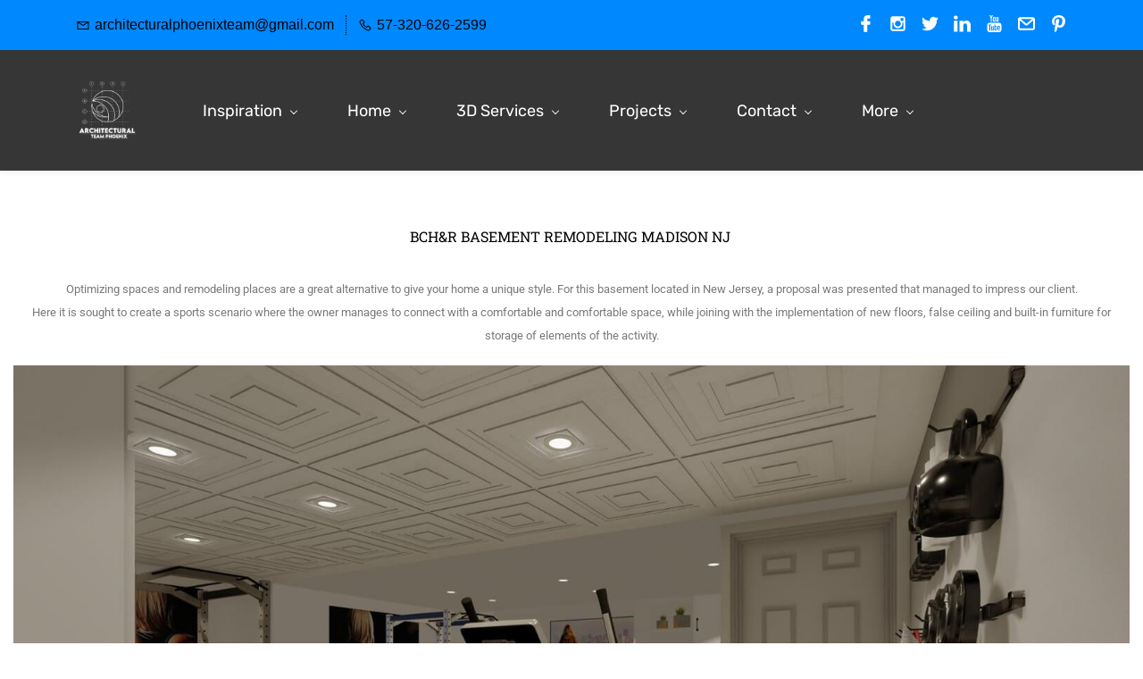

--- FILE ---
content_type: text/html;charset=UTF-8
request_url: https://www.architecturalphoenixteam.com/luis-morcheco-11-myrtle-avenue-madison-nj
body_size: 22863
content:
<!doctype html><html lang="en-US" dir="ltr" data-nojs><head><title>3D Visualization for Real Estate Basement Remodeling Madison NJ</title><meta name="viewport" content="width=device-width, initial-scale=1.0, shrink-to-fit=no"><meta http-equiv="Content-Type" content="text/html; charset=utf-8"/><meta name="generator" content="Zoho Sites 2.0, https://zoho.com/sites"/><link rel="icon" href="/favicon.png"/><link rel="canonical" href="https://www.architecturalphoenixteam.com/luis-morcheco-11-myrtle-avenue-madison-nj"/><meta name="twitter:card" content="summary_large_image"><meta name="twitter:image" content="https://www.architecturalphoenixteam.com/LOGO-ARCHITECTURAL-PHOENIX-TEAM%20flip.png"><meta name="twitter:url" content="https://www.architecturalphoenixteam.com/luis-morcheco-11-myrtle-avenue-madison-nj"><meta name="twitter:title" content="3D Visualization for Real Estate Basement Remodeling Madison NJ"><meta name="twitter:description" content="3D Visualization for Real Estate Basement Remodeling Madison NJ. We'll Bring Your Dream To Life With 3D Renderings. Request A Quote From Us Today!"><meta property="og:image" content="https://www.architecturalphoenixteam.com/LOGO-ARCHITECTURAL-PHOENIX-TEAM%20flip.png"><meta property="og:type" content="website"><meta property="og:url" content="https://www.architecturalphoenixteam.com/luis-morcheco-11-myrtle-avenue-madison-nj"><meta property="og:title" content="3D Visualization for Real Estate Basement Remodeling Madison NJ"><meta property="og:description" content="3D Visualization for Real Estate Basement Remodeling Madison NJ. We'll Bring Your Dream To Life With 3D Renderings. Request A Quote From Us Today!"><meta name="description" content="3D Visualization for Real Estate Basement Remodeling Madison NJ. We'll Bring Your Dream To Life With 3D Renderings. Request A Quote From Us Today!"/><link href="https://www.architecturalphoenixteam.com/luis-morcheco-11-myrtle-avenue-madison-nj" rel="alternate" hreflang="x-default"><link href="/css/zsite-core.css" rel="preload" type="text/css" as="style"><link href="/css/zsite-core.css" rel="stylesheet" type="text/css"><link rel="preconnect" href="//img.zohostatic.com"><link rel="preconnect" href="//static.zohocdn.com"><link href="/template/36159e7b78f647438871496c4eecdeb6/stylesheets/style.css" rel="preload" type="text/css" as="style"><link href="/template/36159e7b78f647438871496c4eecdeb6/stylesheets/style.css" rel="stylesheet" type="text/css"><link href="/template/36159e7b78f647438871496c4eecdeb6/stylesheets/sub-style.css" rel="preload" type="text/css" as="style"><link href="/template/36159e7b78f647438871496c4eecdeb6/stylesheets/sub-style.css" rel="stylesheet" type="text/css"><link rel="preload" type="text/css" href="//webfonts.zoho.com/css?family=Rubik:400,500,600,700/Muli:400,600,700/Libre Franklin:400,600,700/Prata:400/Karla/Noto Sans:100,300,700,400/Roboto:900,700,500,100,400,300,700i,300i,900i,400i,100i,500i/Roboto Condensed:700,400,700i/Roboto Slab:100,300,700,400/Roboto Mono:700,500,300,100,400/Latin Modern Roman:700,400/Latin Modern Roman Caps:400/Latin Modern Roman Slanted:700,400/Latin Modern Roman Dunhill:400/Lato:700,400/Lato 2:700,400/Great Vibes/Lora:400,700/PT Sans Caption:700,400/Bebas:400/Averia Serif Libre:700,400/Spectral:700,400/Muli:900,800,200,300,700,600,400,900i,600i,300i,200i,700i,400i,100/Arvo/Arimo/Montserrat:900,800,700,600,300,500,400,400i,100i/Open Sans:300,800,700,600,400,700i,800i,300i,600i,400i/Rubik:800,700,600,500,400,500i,400i,700i/Source Sans Pro:100,300,700,400&amp;display=swap" as="style"><link rel="stylesheet" type="text/css" href="//webfonts.zoho.com/css?family=Rubik:400,500,600,700/Muli:400,600,700/Libre Franklin:400,600,700/Prata:400/Karla/Noto Sans:100,300,700,400/Roboto:900,700,500,100,400,300,700i,300i,900i,400i,100i,500i/Roboto Condensed:700,400,700i/Roboto Slab:100,300,700,400/Roboto Mono:700,500,300,100,400/Latin Modern Roman:700,400/Latin Modern Roman Caps:400/Latin Modern Roman Slanted:700,400/Latin Modern Roman Dunhill:400/Lato:700,400/Lato 2:700,400/Great Vibes/Lora:400,700/PT Sans Caption:700,400/Bebas:400/Averia Serif Libre:700,400/Spectral:700,400/Muli:900,800,200,300,700,600,400,900i,600i,300i,200i,700i,400i,100/Arvo/Arimo/Montserrat:900,800,700,600,300,500,400,400i,100i/Open Sans:300,800,700,600,400,700i,800i,300i,600i,400i/Rubik:800,700,600,500,400,500i,400i,700i/Source Sans Pro:100,300,700,400&amp;display=swap"><link href="/zs-customcss.css" rel="preload" type="text/css" as="style"><link href="/zs-customcss.css" rel="stylesheet" type="text/css"><script>document.documentElement.removeAttribute('data-nojs');</script><script>window.zs_content_format="0";window.zs_resource_url = "/luis-morcheco-11-myrtle-avenue-madison-nj";window.isDefaultLogo = "false";window.zs_site_resource_id = "1407066000000002010";window.zs_site_resource_path = "";</script><script>window.is_portal_site="false";</script><script src="/zs-lang_en_US.js" defer></script><script src="/js/zsite-core.js" defer></script><script src="/template/36159e7b78f647438871496c4eecdeb6/js/header.js" defer></script><script src="/template/36159e7b78f647438871496c4eecdeb6/js/eventhandler.js" defer></script><script src="/template/36159e7b78f647438871496c4eecdeb6/js/megamenu.js" defer></script><script>window.zs_data_center="USA";</script><script>window.stand_alone_path="";</script><script>window.zs_rendering_mode="live";</script><script>window.is_social_share_enabled="true";</script><script src="https://zsites.nimbuspop.com/IDC/js/browser_compatibility.js" defer></script><script>window.zs_resource_id = "1407066000000925009";window.zs_resource_type = "1";window.zs_resource_full_path = "/luis-morcheco-11-myrtle-avenue-madison-nj";window.zs_site_type = "0";window.zs_resource_contentstate = "3";window.zs_page_reviewer =  null;</script><script type="application/ld+json" id="schemagenerator">{"@context":"http:\/\/schema.org\/","@type":"Organization","url":"https:\/\/www.architecturalphoenixteam.com","logo":"https:\/\/www.architecturalphoenixteam.com\/LogoArqblanco.webp","sameAs":["https:\/\/www.youtube.com\/channel\/UCKXmiLBkIIeYJ0aLVMIpoGw","https:\/\/www.facebook.com\/profile.php?id=61574892890351","https:\/\/www.pinterest.com\/aphoenixteam\/","http:\/\/www.linkedin.com\/in\/ArchitecturalPhoenixTeam","https:\/\/www.instagram.com\/architecturalphoenixteam\/","https:\/\/twitter.com\/Archite37155962","mailto:architecturalphoenixteam@gmail.com"]}</script><!-- Google Tag Manager --><script>(function(w,d,s,l,i){w[l]=w[l]||[];w[l].push({'gtm.start':new Date().getTime(),event:'gtm.js'});var f=d.getElementsByTagName(s)[0],j=d.createElement(s),dl=l!='dataLayer'?'&l='+l:'';j.async=true;j.src='https://www.googletagmanager.com/gtm.js?id='+i+dl;f.parentNode.insertBefore(j,f);})(window,document,'script','dataLayer','GTM-M9WMZHK');</script><!-- End Google Tag Manager --><script async src='https://www.googletagmanager.com/gtag/js?id=G-Y77RRYL2K2'></script><script>window.dataLayer = window.dataLayer || [];function gtag(){dataLayer.push(arguments);}gtag('js', new Date());gtag('config', 'G-Y77RRYL2K2');</script><script>var w=window;var p = w.location.protocol;if(p.indexOf('http') < 0){p = 'http'+':';}var d = document;var f = d.getElementsByTagName('script')[0],s = d.createElement('script');s.type = 'text/javascript'; s.async = false; if (s.readyState){s.onreadystatechange = function(){if (s.readyState=='loaded'||s.readyState == 'complete'){s.onreadystatechange = null;try{loadwaprops('3za8eea6a0a57dc45c39bf6ab1602ba0c1','3z4b04bc735187a3bad7837987da79dcdd','3z14253fff78cfbf43791c5d1c8c172189e514895ff6dbc1ed13aa13290ae29a49','3zc41bce32e96d3163166b510c4127986a895c2ac56e14048e1f1bcf5d5fbada69',0.0);}catch(e){}}};}else {s.onload = function(){try{loadwaprops('3za8eea6a0a57dc45c39bf6ab1602ba0c1','3z4b04bc735187a3bad7837987da79dcdd','3z14253fff78cfbf43791c5d1c8c172189e514895ff6dbc1ed13aa13290ae29a49','3zc41bce32e96d3163166b510c4127986a895c2ac56e14048e1f1bcf5d5fbada69',0.0);}catch(e){}};};s.src =p+'//ma.zoho.com/hub/js/WebsiteAutomation.js'; f.parentNode.insertBefore(s, f);</script></head><body><!-- Google Tag Manager (noscript) --><noscript><iframe src="https://www.googletagmanager.com/ns.html?id=GTM-M9WMZHK" height="0" width="0" style="display:none;visibility:hidden;"></iframe></noscript><!-- End Google Tag Manager (noscript) --><div	 data-headercontainer="zptheme-data-headercontainer" class="zpheader-style-04 " data-headercontainer="zptheme-data-headercontainer" class="zpheader-style-04 "><div class="theme-header-topbar theme-hide-res-topbar-checkout zpdark-header-portion" data-dark-part-applied="true" data-theme-topbar="zptheme-topbar"><div class="zpcontainer"><div data-topbarinfo-position="zptheme-topbarinfo-position"><div class="theme-topbar-contact-info theme-verticalheader-top-space" data-contact-info="zptheme-contact-info"><ul data-contact-info-inner="zptheme-contact-info-inner"><li class="theme-topbar-info"><a href="mailto:architecturalphoenixteam@gmail.com"><span class="theme-topbar-info-icon" data-zs-contact-mail-icon><svg viewBox="0 0 512 513.5" xmlns="http://www.w3.org/2000/svg"><path d="M48 128h16 384 16v16 256 16h-16-384-16v-16-256-16z m69 32l139 92.5 139-92.5h-278z m-37 14v210h352v-210l-167 111.5-9 5.5-9-5.5z"/></svg></span><span class="theme-topbar-info-icon-text" data-zs-contact-mail-text>architecturalphoenixteam@gmail.com</span></a></li><li class="theme-topbar-info"><a href="tel:57-320-626-2599"><span class="theme-topbar-info-icon" data-zs-contact-phone-icon><svg viewBox="0 0 512 513.5" xmlns="http://www.w3.org/2000/svg"><path d="M138.5 48c8.376 0 16.6562 3.0244 23.5 8.5l1 0.5 0.5 0.5 64 66 1.5 1.5-0.5 0.5c14.1738 13.2119 13.9678 35.5322 0.5 49l-32 32c4.9189 11.2773 18.3291 40.0186 44.5 65 26.3584 25.1602 53.9316 39.4668 65.5 45l31.5-31.5 0.5-0.5c13.2793-13.2793 36.7207-13.2793 50 0l0.5 1 65 65c13.2793 13.2793 13.2793 36.2207 0 49.5l-49.5 49.5-0.5 0.5-0.5 0.5c-15.0107 12.8672-36.04 17.4863-55.5 11h-0.5c-37.5488-14.6934-113.509-48.0088-181.5-116-67.7266-67.7266-102.448-142.659-116-181.5-0.0352-0.0996 0.0342-0.4004 0-0.5-6.7031-18.4336-1.915-39.7383 13.5-54l-0.5-0.5 50-51.5 0.5-0.5 1-0.5c6.8438-5.4756 15.124-8.5 23.5-8.5z m0 32c-1.1719 0-2.3438 0.5752-3.5 1.5l-48.5 49.5-0.5 0.5-0.5 0.5c-5.6738 4.8633-7.4394 14.4932-5 21 12.1201 34.8467 45.1992 106.699 108.5 170 62.7842 62.7842 133.224 93.7607 169.5 108 9.3408 3.1133 17.1113 1.833 24.5-4.5l49-49c2.7207-2.7207 2.7207-1.7793 0-4.5l-65.5-65.5c-2.7207-2.7207-2.2793-2.7207-5 0l-40 40-7.5 7.5-10-4.5s-43.8311-18.5518-81-52.5l-3.5-3c-38.5947-36.8408-57-86-57-86l-3.5-10 7.5-7 40-40c1.9658-1.9658 0.874-3.6006 1-3.5l-0.5-0.5-1-1-64-65.5c-1.1563-0.9248-2.3281-1.5-3.5-1.5z"/></svg></span><span class="theme-topbar-info-icon-text" data-zs-contact-phone-text>57-320-626-2599</span></a></li></ul></div>
</div><div class="theme-socialicon-parent " data-socialicon-parent="zptheme-socialicon-parent"><ul class="theme-scoialicon-inner-parent" data-socialicon-inner-parent="zptheme-socialicon-inner-parent"><li class="theme-socialicon-list"><a href="https://www.facebook.com/profile.php?id=61574892890351" target="_blank" class="theme-facebook-container" data-zs-social-profile-link><svg viewBox="0 0 53 97" xmlns="http://www.w3.org/2000/svg" xmlns:xlink="http://www.w3.org/1999/xlink"><path d="M50.089,0.02 L37.624,0 C23.62,0 14.57,9.285 14.57,23.656 L14.57,34.563 L2.037,34.563 C0.954,34.563 0.077,35.441 0.077,36.524 L0.077,52.327 C0.077,53.41 0.955,54.287 2.037,54.287 L14.57,54.287 L14.57,94.163 C14.57,95.246 15.447,96.123 16.53,96.123 L32.882,96.123 C33.965,96.123 34.842,95.245 34.842,94.163 L34.842,54.287 L49.496,54.287 C50.579,54.287 51.456,53.41 51.456,52.327 L51.462,36.524 C51.462,36.004 51.255,35.506 50.888,35.138 C50.521,34.77 50.021,34.563 49.501,34.563 L34.842,34.563 L34.842,25.317 C34.842,20.873 35.901,18.617 41.69,18.617 L50.087,18.614 C51.169,18.614 52.046,17.736 52.046,16.654 L52.046,1.98 C52.046,0.899 51.17,0.022 50.089,0.02 L50.089,0.02 Z"></path></svg></a></li><li class="theme-socialicon-list"><a href="https://www.instagram.com/architecturalphoenixteam/" target="_blank" class="theme-instagram-container" data-zs-social-profile-link><svg viewBox="0 0 1792 1792" xmlns="http://www.w3.org/2000/svg"><path d="M1490 1426v-648h-135q20 63 20 131 0 126-64 232.5t-174 168.5-240 62q-197 0-337-135.5t-140-327.5q0-68 20-131h-141v648q0 26 17.5 43.5t43.5 17.5h1069q25 0 43-17.5t18-43.5zm-284-533q0-124-90.5-211.5t-218.5-87.5q-127 0-217.5 87.5t-90.5 211.5 90.5 211.5 217.5 87.5q128 0 218.5-87.5t90.5-211.5zm284-360v-165q0-28-20-48.5t-49-20.5h-174q-29 0-49 20.5t-20 48.5v165q0 29 20 49t49 20h174q29 0 49-20t20-49zm174-208v1142q0 81-58 139t-139 58h-1142q-81 0-139-58t-58-139v-1142q0-81 58-139t139-58h1142q81 0 139 58t58 139z"/></svg></a></li><li class="theme-socialicon-list"><a href="https://twitter.com/Archite37155962" target="_blank" class="theme-twitter-container" data-zs-social-profile-link><svg viewBox="0 0 612 498" xmlns="http://www.w3.org/2000/svg" xmlns:xlink="http://www.w3.org/1999/xlink"><path d="M612,59.258 C589.475,69.239 565.306,76.008 539.912,79.03 C565.841,63.503 585.689,38.875 595.096,9.619 C570.774,23.998 543.927,34.439 515.321,40.099 C492.414,15.662 459.831,0.441 423.691,0.441 C354.357,0.441 298.14,56.658 298.14,125.954 C298.14,135.782 299.249,145.381 301.391,154.56 C197.065,149.32 104.556,99.337 42.641,23.386 C31.818,41.896 25.661,63.464 25.661,86.487 C25.661,130.046 47.842,168.48 81.496,190.966 C60.921,190.278 41.57,184.618 24.629,175.21 L24.629,176.778 C24.629,237.584 67.92,288.332 125.322,299.882 C114.805,302.712 103.715,304.28 92.242,304.28 C84.135,304.28 76.295,303.477 68.608,301.947 C84.593,351.854 130.944,388.146 185.861,389.141 C142.914,422.795 88.762,442.796 29.945,442.796 C19.811,442.796 9.829,442.184 0.001,441.075 C55.568,476.756 121.537,497.56 192.439,497.56 C423.387,497.56 549.627,306.269 549.627,140.372 L549.206,124.119 C573.872,106.526 595.211,84.422 612,59.258 L612,59.258 Z"></path></svg></a></li><li class="theme-socialicon-list"><a href="http://www.linkedin.com/in/ArchitecturalPhoenixTeam" target="_blank" class="theme-linkedin-container" data-zs-social-profile-link><svg xmlns="http://www.w3.org/2000/svg" xmlns:xlink="http://www.w3.org/1999/xlink" viewBox="0 0 430.117 430.117"><path d="M430.117,261.543V420.56h-92.188V272.193c0-37.271-13.334-62.707-46.703-62.707 c-25.473,0-40.632,17.142-47.301,33.724c-2.432,5.928-3.058,14.179-3.058,22.477V420.56h-92.219c0,0,1.242-251.285,0-277.32h92.21 v39.309c-0.187,0.294-0.43,0.611-0.606,0.896h0.606v-0.896c12.251-18.869,34.13-45.824,83.102-45.824 C384.633,136.724,430.117,176.361,430.117,261.543z M52.183,9.558C20.635,9.558,0,30.251,0,57.463 c0,26.619,20.038,47.94,50.959,47.94h0.616c32.159,0,52.159-21.317,52.159-47.94C103.128,30.251,83.734,9.558,52.183,9.558z M5.477,420.56h92.184v-277.32H5.477V420.56z"/></svg></a></li><li class="theme-socialicon-list"><a href="https://www.youtube.com/channel/UCKXmiLBkIIeYJ0aLVMIpoGw" target="_blank" class="theme-youtube-container" data-zs-social-profile-link><svg viewBox="0 0 76 90" version="1.1" xmlns="http://www.w3.org/2000/svg" xmlns:xlink="http://www.w3.org/1999/xlink"><path d="M63.939,65.832 L59,65.832 L59.023,62.963 C59.023,61.688 60.07,60.645 61.349,60.645 L61.664,60.645 C62.946,60.645 63.996,61.688 63.996,62.963 L63.939,65.832 L63.939,65.832 Z M45.413,59.684 C44.16,59.684 43.135,60.526 43.135,61.557 L43.135,75.51 C43.135,76.539 44.16,77.379 45.413,77.379 C46.671,77.379 47.697,76.539 47.697,75.51 L47.697,61.557 C47.697,60.525 46.671,59.684 45.413,59.684 L45.413,59.684 Z M75.5,51.879 L75.5,78.423 C75.5,84.79 69.979,90 63.23,90 L12.771,90 C6.02,90 0.5,84.79 0.5,78.423 L0.5,51.879 C0.5,45.512 6.02,40.301 12.771,40.301 L63.23,40.301 C69.979,40.301 75.5,45.512 75.5,51.879 L75.5,51.879 Z M16.137,81.305 L16.133,53.344 L22.388,53.346 L22.388,49.203 L5.714,49.178 L5.714,53.251 L10.919,53.266 L10.919,81.305 L16.137,81.305 L16.137,81.305 Z M34.887,57.509 L29.672,57.509 L29.672,72.44 C29.672,74.6 29.803,75.68 29.664,76.061 C29.24,77.219 27.334,78.449 26.591,76.186 C26.465,75.79 26.576,74.595 26.574,72.543 L26.553,57.509 L21.367,57.509 L21.383,72.307 C21.387,74.575 21.332,76.266 21.401,77.036 C21.528,78.393 21.483,79.975 22.742,80.879 C25.088,82.569 29.585,80.627 30.71,78.211 L30.7,81.294 L34.888,81.299 L34.887,57.509 L34.887,57.509 L34.887,57.509 Z M51.57,74.607 L51.559,62.18 C51.555,57.444 48.012,54.608 43.203,58.44 L43.224,49.201 L38.015,49.209 L37.99,81.099 L42.274,81.037 L42.664,79.051 C48.137,84.072 51.578,80.631 51.57,74.607 L51.57,74.607 Z M67.891,72.96 L63.981,72.981 C63.979,73.136 63.973,73.315 63.971,73.51 L63.971,75.692 C63.971,76.86 63.006,77.811 61.834,77.811 L61.068,77.811 C59.894,77.811 58.929,76.86 58.929,75.692 L58.929,75.45 L58.929,73.05 L58.929,69.953 L67.883,69.953 L67.883,66.583 C67.883,64.12 67.82,61.658 67.616,60.25 C66.975,55.796 60.723,55.089 57.565,57.369 C56.574,58.081 55.817,59.034 55.377,60.314 C54.933,61.595 54.712,63.345 54.712,65.568 L54.712,72.978 C54.714,85.296 69.676,83.555 67.891,72.96 L67.891,72.96 Z M47.833,32.732 C48.102,33.386 48.52,33.916 49.087,34.316 C49.647,34.71 50.363,34.908 51.221,34.908 C51.973,34.908 52.639,34.705 53.219,34.286 C53.797,33.869 54.284,33.246 54.682,32.415 L54.583,34.461 L60.396,34.461 L60.396,9.74 L55.82,9.74 L55.82,28.98 C55.82,30.022 54.962,30.875 53.913,30.875 C52.87,30.875 52.009,30.022 52.009,28.98 L52.009,9.74 L47.233,9.74 L47.233,26.414 C47.233,28.538 47.272,29.954 47.335,30.672 C47.4,31.385 47.564,32.069 47.833,32.732 L47.833,32.732 Z M30.217,18.77 C30.217,16.397 30.415,14.544 30.808,13.208 C31.204,11.877 31.915,10.807 32.945,10 C33.972,9.189 35.287,8.783 36.886,8.783 C38.231,8.783 39.383,9.047 40.345,9.564 C41.312,10.084 42.058,10.759 42.575,11.592 C43.102,12.428 43.46,13.287 43.651,14.166 C43.846,15.057 43.942,16.401 43.942,18.214 L43.942,24.466 C43.942,26.759 43.85,28.446 43.671,29.517 C43.494,30.591 43.114,31.587 42.525,32.521 C41.945,33.445 41.196,34.136 40.288,34.577 C39.37,35.022 38.32,35.24 37.134,35.24 C35.809,35.24 34.693,35.057 33.773,34.675 C32.85,34.295 32.137,33.722 31.629,32.961 C31.116,32.199 30.755,31.271 30.537,30.189 C30.318,29.108 30.214,27.482 30.214,25.315 L30.217,18.77 L30.217,18.77 L30.217,18.77 Z M34.77,28.59 C34.77,29.99 35.812,31.133 37.081,31.133 C38.351,31.133 39.389,29.99 39.389,28.59 L39.389,15.43 C39.389,14.032 38.351,12.889 37.081,12.889 C35.812,12.889 34.77,14.032 34.77,15.43 L34.77,28.59 L34.77,28.59 Z M18.682,35.235 L24.166,35.235 L24.172,16.275 L30.652,0.033 L24.654,0.033 L21.209,12.097 L17.715,0 L11.779,0 L18.673,16.284 L18.682,35.235 L18.682,35.235 Z"></path></svg></a></li><li class="theme-socialicon-list"><a href="mailto:architecturalphoenixteam@gmail.com" target="_blank" class="theme-email-container" data-zs-social-profile-link><svg viewBox="0 0 383 292" xmlns="http://www.w3.org/2000/svg" xmlns:xlink="http://www.w3.org/1999/xlink"><path d="M336.764,0.945 L45.354,0.945 C20.346,0.945 0,20.484 0,44.5 L0,247.617 C0,271.633 20.346,291.172 45.354,291.172 L336.764,291.172 C361.772,291.172 382.117,271.633 382.117,247.617 L382.117,44.5 C382.117,20.484 361.772,0.945 336.764,0.945 L336.764,0.945 Z M336.764,252.72 L45.354,252.72 C41.678,252.72 38.454,250.336 38.454,247.617 L38.454,71.359 L170.251,182.629 C172.953,184.911 176.389,186.167 179.927,186.167 L202.186,186.168 C205.722,186.168 209.16,184.911 211.863,182.629 L343.666,71.355 L343.666,247.619 C343.664,250.336 340.439,252.72 336.764,252.72 L336.764,252.72 Z M191.059,147.987 L62.87,39.397 L319.248,39.397 L191.059,147.987 L191.059,147.987 Z"></path></svg></a></li><li class="theme-socialicon-list"><a href="https://www.pinterest.com/aphoenixteam/" target="_blank" class="theme-pinterest-container" data-zs-social-profile-link><svg viewBox="0 0 244 311" xmlns="http://www.w3.org/2000/svg" xmlns:xlink="http://www.w3.org/1999/xlink"><path d="M212.265,31.772 C190.923,11.284 161.388,0 129.101,0 C79.781,0 49.447,20.217 32.685,37.176 C12.027,58.076 0.181,85.827 0.181,113.315 C0.181,147.828 14.617,174.318 38.792,184.173 C40.415,184.838 42.048,185.173 43.649,185.173 C48.749,185.173 52.79,181.836 54.19,176.483 C55.006,173.412 56.897,165.836 57.719,162.547 C59.479,156.052 58.057,152.928 54.219,148.405 C47.227,140.132 43.971,130.349 43.971,117.617 C43.971,79.799 72.131,39.606 124.323,39.606 C165.735,39.606 191.46,63.143 191.46,101.031 C191.46,124.94 186.31,147.082 176.956,163.381 C170.456,174.706 159.026,188.206 141.479,188.206 C133.891,188.206 127.075,185.089 122.774,179.655 C118.711,174.518 117.372,167.882 119.006,160.966 C120.852,153.152 123.369,145.001 125.805,137.121 C130.248,122.729 134.448,109.136 134.448,98.291 C134.448,79.741 123.044,67.277 106.073,67.277 C84.505,67.277 67.608,89.183 67.608,117.148 C67.608,130.863 71.253,141.121 72.903,145.06 C70.186,156.572 54.038,225.013 50.975,237.919 C49.204,245.453 38.535,304.958 56.194,309.703 C76.035,315.034 93.77,257.08 95.575,250.531 C97.038,245.205 102.157,225.066 105.294,212.686 C114.872,221.912 130.294,228.149 145.3,228.149 C173.589,228.149 199.03,215.419 216.937,192.306 C234.304,169.888 243.869,138.642 243.869,104.328 C243.869,77.502 232.349,51.056 212.265,31.772 L212.265,31.772 Z"></path></svg></a></li></ul></div>
</div></div><div data-megamenu-content-container class="theme-header zpdark-header-portion " data-header="none" data-dark-part-applied="true" data-banner-base-header="theme-banner-base-header"><div class="zpcontainer"><div data-zs-branding class="theme-branding-info " data-theme-branding-info="zptheme-branding-info"><div data-zs-logo-container class="theme-logo-parent "><a href="/"><img data-zs-logo src="/LogoArqblanco.webp" alt="3D Architectural Rendering Services" style="height:71px;width:71px;"/></a></div>
</div><div class="theme-navigation-and-icons"><div class="theme-menu-area" data-zp-nonresponsive-container="mymenu1"><div class="theme-menu " data-nav-menu-icon-width=20 data-nav-menu-icon-height=20 data-sub-menu-icon-height=20 data-sub-menu-icon-width=20 data-mega-menu-icon-width=20 data-mega-menu-icon-height=20 data-non-res-menu='zptheme-menu-non-res' data-zp-theme-menu="id: mymenu1 ;active: theme-menu-selected; maxitem:5;position: theme-sub-menu-position-change; orientation: horizontal; submenu: theme-sub-menu; moretext: More; nonresponsive-icon-el: theme-non-responsive-menu; responsive-icon-el: theme-responsive-menu; burger-close-icon: theme-close-icon; animate-open: theme-toggle-animate; animate-close: theme-toggle-animate-end;open-icon: theme-submenu-down-arrow; close-icon: theme-submenu-up-arrow; root-icon: theme-submenu-down-arrow; subtree-icon: theme-submenu-right-arrow;"><ul data-zs-menu-container><li><a href="/inspiration" target="_self"><span class="theme-menu-content "><span class="theme-menu-name" data-theme-menu-name="Inspiration">Inspiration</span></span><span class="theme-sub-li-menu theme-non-responsive-menu theme-submenu-down-arrow"></span><span class="theme-sub-li-menu theme-responsive-menu theme-submenu-down-arrow"></span></a><ul class="theme-sub-menu" data-zs-submenu-container style="display:none;"><li><a href="/italia" target="_self"><span class="theme-menu-content "><span class="theme-menu-name" data-theme-menu-name="ITALIA">ITALIA</span></span><span class="theme-sub-li-menu theme-non-responsive-menu theme-submenu-right-arrow"></span><span class="theme-sub-li-menu theme-responsive-menu theme-submenu-down-arrow"></span></a><ul class="theme-sub-menu" data-zs-submenu-container style="display:none;"><li><a href="/villa-d-este-via-regina-40-22012-cernobbio-italia" target="_self"><span class="theme-menu-content "><span class="theme-menu-name" data-theme-menu-name="Villa d'Este Via Regina, 40, 22012 Cernobbio - Italia">Villa d'Este Via Regina, 40, 22012 Cernobbio - Italia</span></span></a></li></ul></li><li><a href="/west-palm-beach" target="_self"><span class="theme-menu-content "><span class="theme-menu-name" data-theme-menu-name="WEST PALM BEACH">WEST PALM BEACH</span></span><span class="theme-sub-li-menu theme-non-responsive-menu theme-submenu-right-arrow"></span><span class="theme-sub-li-menu theme-responsive-menu theme-submenu-down-arrow"></span></a><ul class="theme-sub-menu" data-zs-submenu-container style="display:none;"><li><a href="/rendering-services-west-palm-beach-221-monroe" target="_self"><span class="theme-menu-content "><span class="theme-menu-name" data-theme-menu-name="221 Monroe Dr West Palm Beach, FL 33405,">221 Monroe Dr West Palm Beach, FL 33405,</span></span></a></li><li><a href="/227-greymon-dr-west-palm-beach-fl-33405" target="_self"><span class="theme-menu-content "><span class="theme-menu-name" data-theme-menu-name="227 Greymon Dr, West Palm Beach, FL 33405">227 Greymon Dr, West Palm Beach, FL 33405</span></span></a></li><li><a href="/317-greymon-dr-west-palm-beach-fl-33405" target="_self"><span class="theme-menu-content "><span class="theme-menu-name" data-theme-menu-name="317 Greymon Dr West Palm Beach, FL 33405">317 Greymon Dr West Palm Beach, FL 33405</span></span></a></li><li><a href="/335-greymon-drive-west-palm-beach-fl-33405" target="_self"><span class="theme-menu-content "><span class="theme-menu-name" data-theme-menu-name="335 Greymon Drive, West Palm Beach, FL 33405">335 Greymon Drive, West Palm Beach, FL 33405</span></span></a></li><li><a href="/309-greymon-dr-west-palm-beach-fl-33405" target="_self"><span class="theme-menu-content "><span class="theme-menu-name" data-theme-menu-name="309 Greymon Dr, West Palm Beach, FL 33405">309 Greymon Dr, West Palm Beach, FL 33405</span></span></a></li><li><a href="/3609-washington-rd-renderings" target="_self"><span class="theme-menu-content "><span class="theme-menu-name" data-theme-menu-name="3609 Washington Rd, West Palm Beach, FL 33405">3609 Washington Rd, West Palm Beach, FL 33405</span></span></a></li></ul></li><li><a href="/new-jersey" target="_self"><span class="theme-menu-content "><span class="theme-menu-name" data-theme-menu-name="NEW JERSEY">NEW JERSEY</span></span><span class="theme-sub-li-menu theme-non-responsive-menu theme-submenu-right-arrow"></span><span class="theme-sub-li-menu theme-responsive-menu theme-submenu-down-arrow"></span></a><ul class="theme-sub-menu" data-zs-submenu-container style="display:none;"><li><a href="/14-doris-road-mamaroneck-ny-10543" target="_self"><span class="theme-menu-content "><span class="theme-menu-name" data-theme-menu-name="14 Doris Road, Mamaroneck, NY 10543">14 Doris Road, Mamaroneck, NY 10543</span></span></a></li><li><a href="/67-Montview-Ave-Millburn-Twp-NJ-07078-2065" target="_self"><span class="theme-menu-content "><span class="theme-menu-name" data-theme-menu-name="67 Montview Ave Millburn Twp NJ 07078 2065">67 Montview Ave Millburn Twp NJ 07078 2065</span></span><span class="theme-sub-li-menu theme-non-responsive-menu theme-submenu-right-arrow"></span><span class="theme-sub-li-menu theme-responsive-menu theme-submenu-down-arrow"></span></a><ul class="theme-sub-menu" data-zs-submenu-container style="display:none;"><li><a href="/custom-backyard-landscape-design" target="_self"><span class="theme-menu-content "><span class="theme-menu-name" data-theme-menu-name="Custom Backyard Landscape Design">Custom Backyard Landscape Design</span></span></a></li></ul></li><li><a href="/127-stewart-rd-millburn-twp-nj-07078" target="_self"><span class="theme-menu-content "><span class="theme-menu-name" data-theme-menu-name="127 Stewart Rd Millburn Twp NJ 07078">127 Stewart Rd Millburn Twp NJ 07078</span></span></a></li><li><a href="/21-Highland-Maplewood-NJ" target="_self"><span class="theme-menu-content "><span class="theme-menu-name" data-theme-menu-name="21-Highland-Maplewood-NJ">21-Highland-Maplewood-NJ</span></span><span class="theme-sub-li-menu theme-non-responsive-menu theme-submenu-right-arrow"></span><span class="theme-sub-li-menu theme-responsive-menu theme-submenu-down-arrow"></span></a><ul class="theme-sub-menu" data-zs-submenu-container style="display:none;"><li><a href="/21-highlandmaplewood-nj-photo-gallery" target="_self"><span class="theme-menu-content "><span class="theme-menu-name" data-theme-menu-name="21 HighlandMaplewood-NJ-Photo Gallery">21 HighlandMaplewood-NJ-Photo Gallery</span></span></a></li></ul></li><li><a href="/46-peterson-pl-mahwah-nj-07430" target="_self"><span class="theme-menu-content "><span class="theme-menu-name" data-theme-menu-name="46 Peterson Pl, Mahwah, NJ 07430">46 Peterson Pl, Mahwah, NJ 07430</span></span></a></li><li><a href="/Render-modular-addition-604-Seminole-st-Oradell-NJ" target="_self"><span class="theme-menu-content "><span class="theme-menu-name" data-theme-menu-name="604 Seminole St oradel nj-Render">604 Seminole St oradel nj-Render</span></span></a></li><li><a href="/farmhouse-64-old-chimney" target="_self"><span class="theme-menu-content "><span class="theme-menu-name" data-theme-menu-name="Farmhouse 64 Old Chimney">Farmhouse 64 Old Chimney</span></span></a></li><li><a href="/explore-our-showhome" target="_self"><span class="theme-menu-content "><span class="theme-menu-name" data-theme-menu-name="Explore Our Showhome">Explore Our Showhome</span></span></a></li><li><a href="/explore-our-moder-farm-house" target="_self"><span class="theme-menu-content "><span class="theme-menu-name" data-theme-menu-name="Explore Our Moder Farm House">Explore Our Moder Farm House</span></span></a></li><li><a href="/farmhouse-8318-blanca" target="_self"><span class="theme-menu-content "><span class="theme-menu-name" data-theme-menu-name="Farm House 8318 Blanca">Farm House 8318 Blanca</span></span></a></li><li><a href="/new-jersey-farm-house" target="_self"><span class="theme-menu-content "><span class="theme-menu-name" data-theme-menu-name="New jersey Farm House">New jersey Farm House</span></span></a></li><li><a href="/ruth-matt-gorgeous-farmhouse" target="_self"><span class="theme-menu-content "><span class="theme-menu-name" data-theme-menu-name="Ruth &amp; Matt Gorgeous Farmhouse |">Ruth &amp; Matt Gorgeous Farmhouse |</span></span></a></li><li><a href="/ridgeview-farmhouses" target="_self"><span class="theme-menu-content "><span class="theme-menu-name" data-theme-menu-name="Ridgeview Farmhouses">Ridgeview Farmhouses</span></span></a></li><li><a href="/azure-skies-farmhouses" target="_self"><span class="theme-menu-content "><span class="theme-menu-name" data-theme-menu-name="Azure Skies Farmhouses">Azure Skies Farmhouses</span></span></a></li><li><a href="/new-construction-Photorealistic-3d-Renderings-Mahwah-NJ" target="_self"><span class="theme-menu-content "><span class="theme-menu-name" data-theme-menu-name="New Construction Mahwah NJ.">New Construction Mahwah NJ.</span></span></a></li></ul></li></ul></li><li><a href="/" target="_self"><span class="theme-menu-content "><span class="theme-menu-name" data-theme-menu-name="Home">Home</span></span><span class="theme-sub-li-menu theme-non-responsive-menu theme-submenu-down-arrow"></span><span class="theme-sub-li-menu theme-responsive-menu theme-submenu-down-arrow"></span></a><ul class="theme-sub-menu" data-zs-submenu-container style="display:none;"><li><a href="/Architectural-Rendering-Team" target="_self"><span class="theme-menu-content "><span class="theme-menu-name" data-theme-menu-name="Team">Team</span></span><span class="theme-sub-li-menu theme-non-responsive-menu theme-submenu-right-arrow"></span><span class="theme-sub-li-menu theme-responsive-menu theme-submenu-down-arrow"></span></a><ul class="theme-sub-menu" data-zs-submenu-container style="display:none;"><li><a href="/Erika-Paola-Camargo-Monroy-Architectural-Phoenix-Team" target="_self"><span class="theme-menu-content "><span class="theme-menu-name" data-theme-menu-name="Erika Paola Camargo Monroy">Erika Paola Camargo Monroy</span></span></a></li></ul></li><li><a href="/3D-Architectural-Rendering-Portfolio" target="_self"><span class="theme-menu-content "><span class="theme-menu-name" data-theme-menu-name="Portfolio">Portfolio</span></span></a></li><li><a href="/company-portfolio" target="_self"><span class="theme-menu-content "><span class="theme-menu-name" data-theme-menu-name="Company Portfolio">Company Portfolio</span></span></a></li><li><a href="/about-3D-architectural-rendering" target="_self"><span class="theme-menu-content "><span class="theme-menu-name" data-theme-menu-name="About Us">About Us</span></span><span class="theme-sub-li-menu theme-non-responsive-menu theme-submenu-right-arrow"></span><span class="theme-sub-li-menu theme-responsive-menu theme-submenu-down-arrow"></span></a><ul class="theme-sub-menu" data-zs-submenu-container style="display:none;"><li><a href="/A-frequently-asked-questions" target="_self"><span class="theme-menu-content "><span class="theme-menu-name" data-theme-menu-name="A frequently asked questions">A frequently asked questions</span></span></a></li></ul></li></ul></li><li><a href="/3d-interior-visualization" target="_self"><span class="theme-menu-content "><span class="theme-menu-name" data-theme-menu-name="3D Services">3D Services</span></span><span class="theme-sub-li-menu theme-non-responsive-menu theme-submenu-down-arrow"></span><span class="theme-sub-li-menu theme-responsive-menu theme-submenu-down-arrow"></span></a><ul class="theme-sub-menu" data-zs-submenu-container style="display:none;"><li><a href="/3d-interior-visualization" target="_self"><span class="theme-menu-content "><span class="theme-menu-name" data-theme-menu-name="3D Interior Visualization">3D Interior Visualization</span></span></a></li><li><a href="/exterior-rendering" target="_self"><span class="theme-menu-content "><span class="theme-menu-name" data-theme-menu-name="3D Exterior Rendering">3D Exterior Rendering</span></span></a></li><li><a href="/3d-architectural-animation" target="_self"><span class="theme-menu-content "><span class="theme-menu-name" data-theme-menu-name="3D Architectural Animation">3D Architectural Animation</span></span></a></li><li><a href="/Real-Estate-Architecture-3D-Rendering" target="_self"><span class="theme-menu-content "><span class="theme-menu-name" data-theme-menu-name="Real Estate Architecture 3D Rendering">Real Estate Architecture 3D Rendering</span></span></a></li><li><a href="/product-rendering-price-list" target="_self"><span class="theme-menu-content "><span class="theme-menu-name" data-theme-menu-name="Product-Rendering-Price-List">Product-Rendering-Price-List</span></span><span class="theme-sub-li-menu theme-non-responsive-menu theme-submenu-right-arrow"></span><span class="theme-sub-li-menu theme-responsive-menu theme-submenu-down-arrow"></span></a><ul class="theme-sub-menu" data-zs-submenu-container style="display:none;"><li><a href="/project-examples-with-prices" target="_self"><span class="theme-menu-content "><span class="theme-menu-name" data-theme-menu-name="Project Examples With Prices">Project Examples With Prices</span></span></a></li><li><a href="/furniture-sofas" target="_self"><span class="theme-menu-content "><span class="theme-menu-name" data-theme-menu-name="furniture Sofas">furniture Sofas</span></span><span class="theme-sub-li-menu theme-non-responsive-menu theme-submenu-right-arrow"></span><span class="theme-sub-li-menu theme-responsive-menu theme-submenu-down-arrow"></span></a><ul class="theme-sub-menu" data-zs-submenu-container style="display:none;"><li><a href="/sillon-escocia" target="_self"><span class="theme-menu-content "><span class="theme-menu-name" data-theme-menu-name="Sillón Escocia">Sillón Escocia</span></span></a></li></ul></li></ul></li><li><a href="/Real-Estate-3D-Rendering-Services-Cali-Colombia" target="_self"><span class="theme-menu-content "><span class="theme-menu-name" data-theme-menu-name="The Real Estate Rendering Company  ​Cali Colombia">The Real Estate Rendering Company ​Cali Colombia</span></span></a></li><li><a href="/3D-Rendering-Prices" target="_self"><span class="theme-menu-content "><span class="theme-menu-name" data-theme-menu-name="3D Rendering Prices">3D Rendering Prices</span></span></a></li><li><a href="/3D-Rendering-Prices-Cali" target="_self"><span class="theme-menu-content "><span class="theme-menu-name" data-theme-menu-name="3D Rendering Prices Cali">3D Rendering Prices Cali</span></span></a></li><li><a href="/search-engine-optimization" target="_self"><span class="theme-menu-content "><span class="theme-menu-name" data-theme-menu-name="search-engine-optimization">search-engine-optimization</span></span><span class="theme-sub-li-menu theme-non-responsive-menu theme-submenu-right-arrow"></span><span class="theme-sub-li-menu theme-responsive-menu theme-submenu-down-arrow"></span></a><ul class="theme-sub-menu" data-zs-submenu-container style="display:none;"><li><a href="/how-to-safely-add-an-admin-to-any-social-media-profile" target="_self"><span class="theme-menu-content "><span class="theme-menu-name" data-theme-menu-name="How to Safely Add an Admin to Any Social Media Profile">How to Safely Add an Admin to Any Social Media Profile</span></span><span class="theme-sub-li-menu theme-non-responsive-menu theme-submenu-right-arrow"></span><span class="theme-sub-li-menu theme-responsive-menu theme-submenu-down-arrow"></span></a><ul class="theme-sub-menu" data-zs-submenu-container style="display:none;"><li><a href="/admin-to-instagram-on-shared-accounts" target="_self"><span class="theme-menu-content "><span class="theme-menu-name" data-theme-menu-name="Admin To Instagram On Shared Accounts">Admin To Instagram On Shared Accounts</span></span></a></li></ul></li><li><a href="/local-how-it-works" target="_self"><span class="theme-menu-content "><span class="theme-menu-name" data-theme-menu-name="local-how-it-works">local-how-it-works</span></span></a></li><li><a href="/Plans-Pricing" target="_self"><span class="theme-menu-content "><span class="theme-menu-name" data-theme-menu-name="Plans &amp; Pricing">Plans &amp; Pricing</span></span></a></li><li><a href="/pricing" target="_self"><span class="theme-menu-content "><span class="theme-menu-name" data-theme-menu-name="Pricing">Pricing</span></span></a></li></ul></li></ul></li><li><a href="/Projects" target="_self"><span class="theme-menu-content "><span class="theme-menu-name" data-theme-menu-name="Projects">Projects</span></span><span class="theme-sub-li-menu theme-non-responsive-menu theme-submenu-down-arrow"></span><span class="theme-sub-li-menu theme-responsive-menu theme-submenu-down-arrow"></span></a><ul class="theme-sub-menu" data-zs-submenu-container style="display:none;"><li><a href="/Projects" target="_self"><span class="theme-menu-content "><span class="theme-menu-name" data-theme-menu-name="UNITED STATES">UNITED STATES</span></span><span class="theme-sub-li-menu theme-non-responsive-menu theme-submenu-right-arrow"></span><span class="theme-sub-li-menu theme-responsive-menu theme-submenu-down-arrow"></span></a><ul class="theme-sub-menu" data-zs-submenu-container style="display:none;"><li><a href="/Modern-Farm-House-Bergen-County-nj" target="_self"><span class="theme-menu-content "><span class="theme-menu-name" data-theme-menu-name="Modern Farm House Bergen County nj">Modern Farm House Bergen County nj</span></span></a></li><li><a href="/64-old-chimney-rd-upper-saddle-river-nj-07458" target="_self"><span class="theme-menu-content "><span class="theme-menu-name" data-theme-menu-name="New Construction-Upper Saddle River, NJ 07458">New Construction-Upper Saddle River, NJ 07458</span></span></a></li><li><a href="/4-bedroom-4-bath-modern-farmhouse-house" target="_self"><span class="theme-menu-content "><span class="theme-menu-name" data-theme-menu-name="4 Bedroom , 4 Bath Modern Farmhouse House">4 Bedroom , 4 Bath Modern Farmhouse House</span></span></a></li><li><a href="/Caldwell-NJ-Modular-Home-Additions" target="_self"><span class="theme-menu-content "><span class="theme-menu-name" data-theme-menu-name="Caldwell,NJ Modular Home Additions">Caldwell,NJ Modular Home Additions</span></span></a></li><li><a href="/royal" target="_self"><span class="theme-menu-content "><span class="theme-menu-name" data-theme-menu-name="Royal">Royal</span></span></a></li><li><a href="/luis-morcheco-basement-remodeling" target="_self"><span class="theme-menu-content "><span class="theme-menu-name" data-theme-menu-name="Basement Remodeling">Basement Remodeling</span></span></a></li><li><a href="/luis-morcheco-11-myrtle-avenue-madison-nj" target="_self"><span class="theme-menu-content "><span class="theme-menu-name" data-theme-menu-name="BCH&amp;R Basement Remodeling Madison NJ">BCH&amp;R Basement Remodeling Madison NJ</span></span></a></li></ul></li><li><a href="/Projects" target="_self"><span class="theme-menu-content "><span class="theme-menu-name" data-theme-menu-name="COLOMBIA">COLOMBIA</span></span><span class="theme-sub-li-menu theme-non-responsive-menu theme-submenu-right-arrow"></span><span class="theme-sub-li-menu theme-responsive-menu theme-submenu-down-arrow"></span></a><ul class="theme-sub-menu" data-zs-submenu-container style="display:none;"><li><a href="/hospital-tomas-uribe-uribe-tulua-photorealistic-3d-renderings" target="_self"><span class="theme-menu-content "><span class="theme-menu-name" data-theme-menu-name="Hospital Tomas Uribe Uribe Tulua. ( Photorealistic 3D Renderings )">Hospital Tomas Uribe Uribe Tulua. ( Photorealistic 3D Renderings )</span></span></a></li><li><a href="/modelo-ccentral-soat-cartago" target="_self"><span class="theme-menu-content "><span class="theme-menu-name" data-theme-menu-name="Arquitectura Hospitalaria SOS Cartago">Arquitectura Hospitalaria SOS Cartago</span></span></a></li><li><a href="/proyecto-casa-sanchez-bugalagrande-valle-del-cauca" target="_self"><span class="theme-menu-content "><span class="theme-menu-name" data-theme-menu-name="Casa Sanchez Buga la Grande">Casa Sanchez Buga la Grande</span></span></a></li><li><a href="/vivienda-toroidal-cali-colombia" target="_self"><span class="theme-menu-content "><span class="theme-menu-name" data-theme-menu-name="Vivienda Toroidal Cali Colombia">Vivienda Toroidal Cali Colombia</span></span></a></li><li><a href="/fabrica-de-pastas-gallo" target="_self"><span class="theme-menu-content "><span class="theme-menu-name" data-theme-menu-name="Frabrica De Pasta Gallo">Frabrica De Pasta Gallo</span></span></a></li><li><a href="/fundacion-soliner-popayan" target="_self"><span class="theme-menu-content "><span class="theme-menu-name" data-theme-menu-name="Fundacion Soliner Popayan">Fundacion Soliner Popayan</span></span></a></li><li><a href="/potrerillo-valle-del-cauca" target="_self"><span class="theme-menu-content "><span class="theme-menu-name" data-theme-menu-name="Potrerillo-Valle del cauca">Potrerillo-Valle del cauca</span></span></a></li><li><a href="/ehang-184-passenger-transportation-drone-photorealistic-3d-renderings" target="_self"><span class="theme-menu-content "><span class="theme-menu-name" data-theme-menu-name="Ehang 184 - Passenger Transportation Drone? Photorealistic 3D Renderings">Ehang 184 - Passenger Transportation Drone? Photorealistic 3D Renderings</span></span></a></li><li><a href="/construccion-del-centro-interactivo" target="_self"><span class="theme-menu-content "><span class="theme-menu-name" data-theme-menu-name="Construcción del Centro Interactivo.">Construcción del Centro Interactivo.</span></span></a></li><li><a href="/urapanes-de-luz-marina-condominio-club" target="_self"><span class="theme-menu-content "><span class="theme-menu-name" data-theme-menu-name="URAPANES DE LUZ MARINA CONDOMINIO CLUB ">URAPANES DE LUZ MARINA CONDOMINIO CLUB </span></span><span class="theme-sub-li-menu theme-non-responsive-menu theme-submenu-right-arrow"></span><span class="theme-sub-li-menu theme-responsive-menu theme-submenu-down-arrow"></span></a><ul class="theme-sub-menu" data-zs-submenu-container style="display:none;"><li><a href="/urapanes-model" target="_self"><span class="theme-menu-content "><span class="theme-menu-name" data-theme-menu-name="Urapanes Modelo">Urapanes Modelo</span></span></a></li><li><a href="/luz-marina-model" target="_self"><span class="theme-menu-content "><span class="theme-menu-name" data-theme-menu-name="Luz Marina Modelo">Luz Marina Modelo</span></span></a></li><li><a href="/site-and-plot-plan-rendering" target="_self"><span class="theme-menu-content "><span class="theme-menu-name" data-theme-menu-name="Site and Plot Plan Rendering">Site and Plot Plan Rendering</span></span></a></li></ul></li><li><a href="/Primavento" target="_self"><span class="theme-menu-content "><span class="theme-menu-name" data-theme-menu-name="Primavento">Primavento</span></span><span class="theme-sub-li-menu theme-non-responsive-menu theme-submenu-right-arrow"></span><span class="theme-sub-li-menu theme-responsive-menu theme-submenu-down-arrow"></span></a><ul class="theme-sub-menu" data-zs-submenu-container style="display:none;"><li><a href="/galeria" target="_self"><span class="theme-menu-content "><span class="theme-menu-name" data-theme-menu-name="Galeria">Galeria</span></span></a></li></ul></li><li><a href="/habitat-367" target="_self"><span class="theme-menu-content "><span class="theme-menu-name" data-theme-menu-name="Habitat 367">Habitat 367</span></span></a></li></ul></li></ul></li><li data-zp-more-menu="mymenu1"><a href="javascript:;" target="_self"><span class="theme-menu-content "><span class="theme-menu-name" data-theme-menu-name="More">More</span></span><span class="theme-sub-li-menu theme-non-responsive-menu theme-submenu-down-arrow"></span><span class="theme-sub-li-menu theme-responsive-menu theme-submenu-down-arrow"></span></a><ul class="theme-sub-menu" data-zs-submenu-container style="display:none;"><li><a href="/contact" target="_self"><span class="theme-menu-content "><span class="theme-menu-name" data-theme-menu-name="Contact">Contact</span></span><span class="theme-sub-li-menu theme-non-responsive-menu theme-submenu-right-arrow"></span><span class="theme-sub-li-menu theme-responsive-menu theme-submenu-down-arrow"></span></a><ul class="theme-sub-menu" data-zs-submenu-container style="display:none;"><li><a href="/bienvenido-a-arquitectural-phoenix-team" target="_self"><span class="theme-menu-content "><span class="theme-menu-name" data-theme-menu-name="Bienvenido A Architectura Phoenix Team">Bienvenido A Architectura Phoenix Team</span></span></a></li></ul></li><li><a href="/rendering-northwest-modern-house" target="_self"><span class="theme-menu-content "><span class="theme-menu-name" data-theme-menu-name="Rendering Northwest Modern House">Rendering Northwest Modern House</span></span></a></li><li><a href="/sillón-escocia-silla" target="_self"><span class="theme-menu-content "><span class="theme-menu-name" data-theme-menu-name="Sillón Escocia Silla">Sillón Escocia Silla</span></span></a></li><li><a href="/sillón-escocia-83" target="_self"><span class="theme-menu-content "><span class="theme-menu-name" data-theme-menu-name="Sillón Escocia 83&quot;">Sillón Escocia 83&quot;</span></span></a></li><li><a href="/brisa-de-norte" target="_self"><span class="theme-menu-content "><span class="theme-menu-name" data-theme-menu-name="Brisa de Norte">Brisa de Norte</span></span></a></li><li><a href="/furniture" target="_self"><span class="theme-menu-content "><span class="theme-menu-name" data-theme-menu-name="furniture">furniture</span></span></a></li><li><a href="/luxury-kitchens-renderings" target="_self"><span class="theme-menu-content "><span class="theme-menu-name" data-theme-menu-name="LUXURY KITCHENS RENDERINGS">LUXURY KITCHENS RENDERINGS</span></span></a></li><li><a href="/virtual-realty" target="_self"><span class="theme-menu-content "><span class="theme-menu-name" data-theme-menu-name="Virtual Realty">Virtual Realty</span></span></a></li><li><a href="/virtual-realty-websites" target="_self"><span class="theme-menu-content "><span class="theme-menu-name" data-theme-menu-name="Virtual Realty Websites">Virtual Realty Websites</span></span></a></li><li><a href="/galery-elias-libano" target="_self"><span class="theme-menu-content "><span class="theme-menu-name" data-theme-menu-name="GALERY ELIAS -LIBANO">GALERY ELIAS -LIBANO</span></span></a></li><li><a href="/virtual-staging" target="_self"><span class="theme-menu-content "><span class="theme-menu-name" data-theme-menu-name="Virtual Staging">Virtual Staging</span></span></a></li><li><a href="/blogs" target="_self"><span class="theme-menu-content "><span class="theme-menu-name" data-theme-menu-name="Blog">Blog</span></span></a></li><li><a href="/map-pro" target="_self"><span class="theme-menu-content "><span class="theme-menu-name" data-theme-menu-name="map project">map project</span></span></a></li><li><a href="/lotes-en-pereira-hacienda-carmelita" target="_self"><span class="theme-menu-content "><span class="theme-menu-name" data-theme-menu-name="lotes-en-pereira-hacienda-carmelita">lotes-en-pereira-hacienda-carmelita</span></span></a></li><li><a href="/palazzo-vivarelli-colonna-render-service" target="_self"><span class="theme-menu-content "><span class="theme-menu-name" data-theme-menu-name="palazzo-vivarelli-colonna-render-service">palazzo-vivarelli-colonna-render-service</span></span></a></li></ul></li></ul><div data-zp-submenu-icon="mymenu1" style="display:none;"><span class="theme-sub-li-menu theme-non-responsive-menu"></span><span class="theme-sub-li-menu theme-responsive-menu theme-submenu-down-arrow"></span></div>
</div></div></div></div><div class="theme-responsive-menu-area theme-navigation-and-icons zpcontainer theme-hide-burgericon-cart-mobile"><div class="theme-responsive-menu-container" data-zp-burger-clickable-area="mymenu1"><span class="theme-burger-icon" data-zp-theme-burger-icon="mymenu1"></span></div>
<div class="theme-responsive-menu theme-menu-area" data-zp-responsive-container="mymenu1"></div>
</div></div></div><div data-theme-content-container="theme-content-container" class="theme-content-area "><div class="theme-content-container"><div class="theme-content-area-inner"><div class="zpcontent-container page-container "><div data-element-id="elm_xk94LpM9AWqeui5NeqfsaQ" data-element-type="section" class="zpsection zpdefault-section zpdefault-section-bg "><style type="text/css"> [data-element-id="elm_xk94LpM9AWqeui5NeqfsaQ"].zpsection{ border-radius:1px; } </style><div class="zpcontainer-fluid zpcont-full-stretch"><div data-element-id="elm_sG8xRY8L3DJCWuPw9lkFgw" data-element-type="row" class="zprow zprow-container zpalign-items-flex-start zpjustify-content-flex-start zpdefault-section zpdefault-section-bg " data-equal-column=""><style type="text/css"> [data-element-id="elm_sG8xRY8L3DJCWuPw9lkFgw"].zprow{ border-radius:1px; } </style><div data-element-id="elm_RPgZ38aZpTbgnLGgtTHrIw" data-element-type="column" class="zpelem-col zpcol-12 zpcol-md-12 zpcol-sm-12 zpalign-self- zpdefault-section zpdefault-section-bg "><style type="text/css"> [data-element-id="elm_RPgZ38aZpTbgnLGgtTHrIw"].zpelem-col{ border-radius:1px; margin-block-start:-34px; } </style><div data-element-id="elm_lC-AWPKOMRFJe53B9pjtBg" data-element-type="heading" class="zpelement zpelem-heading "><style> [data-element-id="elm_lC-AWPKOMRFJe53B9pjtBg"].zpelem-heading { border-radius:1px; } </style><h1
 class="zpheading zpheading-style-none zpheading-align-center " data-editor="true"><span style="font-family:&quot;Roboto Slab&quot;, serif;font-size:16px;">BCH&amp;R<span style="color:inherit;">&nbsp;</span>BASEMENT REMODELING MADISON NJ&nbsp;</span><br></h1></div>
<div data-element-id="elm_c5dG67N76Scb03BMOy-cyA" data-element-type="text" class="zpelement zpelem-text "><style> [data-element-id="elm_c5dG67N76Scb03BMOy-cyA"].zpelem-text { font-family:'Roboto',sans-serif; font-size:12px; font-weight:400; line-height:25px; border-radius:1px; } [data-element-id="elm_c5dG67N76Scb03BMOy-cyA"].zpelem-text :is(h1,h2,h3,h4,h5,h6){ font-family:'Roboto',sans-serif; font-size:12px; font-weight:400; line-height:25px; } </style><div class="zptext zptext-align-left " data-editor="true"><div><div style="text-align:center;"><div><div><div><div><div><span style="font-size:13px;">Optimizing spaces and remodeling places are a great alternative to give your home a unique style. For this basement located in New Jersey, a proposal was presented that managed to impress our client.</span></div><div><span style="font-size:13px;">Here it is sought to create a sports scenario where the owner manages to connect with a comfortable and comfortable space, while joining with the implementation of new floors, false ceiling and built-in furniture for storage of elements of the activity.</span></div></div></div></div></div></div></div></div>
</div></div></div><div data-element-id="elm_XxHTSRRoacU7zGmdpt7Ttw" data-element-type="row" class="zprow zprow-container zpalign-items-flex-start zpjustify-content-flex-start zpdefault-section zpdefault-section-bg " data-equal-column=""><style type="text/css"> [data-element-id="elm_XxHTSRRoacU7zGmdpt7Ttw"].zprow{ border-radius:1px; } </style><div data-element-id="elm_JNya0J5pKtfrPoWN723MVw" data-element-type="column" class="zpelem-col zpcol-12 zpcol-md-12 zpcol-sm-12 zpalign-self- zpdefault-section zpdefault-section-bg "><style type="text/css"> [data-element-id="elm_JNya0J5pKtfrPoWN723MVw"].zpelem-col{ border-radius:1px; } </style><div data-element-id="elm_yXHGW4YLoL3BmtfBWF22oA" data-element-type="image" class="zpelement zpelem-image "><style> @media (min-width: 992px) { [data-element-id="elm_yXHGW4YLoL3BmtfBWF22oA"] .zpimage-container figure img { width: 1110px ; height: 624.38px ; } } @media (max-width: 991px) and (min-width: 768px) { [data-element-id="elm_yXHGW4YLoL3BmtfBWF22oA"] .zpimage-container figure img { width:723px ; height:406.69px ; } } @media (max-width: 767px) { [data-element-id="elm_yXHGW4YLoL3BmtfBWF22oA"] .zpimage-container figure img { width:415px ; height:233.44px ; } } [data-element-id="elm_yXHGW4YLoL3BmtfBWF22oA"] .zpimage-container figure figcaption .zpimage-caption-content { color:#2D0B0B ; font-family:'Roboto Slab',serif; font-size:18px; font-weight:400; } [data-element-id="elm_yXHGW4YLoL3BmtfBWF22oA"].zpelem-image { border-radius:1px; } </style><div data-caption-color="" data-size-tablet="" data-size-mobile="" data-align="center" data-tablet-image-separate="false" data-mobile-image-separate="false" class="zpimage-container zpimage-align-center zpimage-size-fit zpimage-tablet-fallback-fit zpimage-mobile-fallback-fit hb-lightbox " data-lightbox-options="
                type:fullscreen,
                theme:dark"><figure role="none" class="zpimage-data-ref"><span class="zpimage-anchor" role="link" tabindex="0" aria-label="Open Lightbox" style="cursor:pointer;"><picture><img class="zpimage zpimage-style-none zpimage-space-none " src="/Basement-Luis%20Morcheco%20-11%20Myrtle%20avenue%20Madison%20Nj_35%20-%20Foto.jpg" width="415" height="233.44" loading="lazy" size="fit" data-lightbox="true"/></picture></span><figcaption class="zpimage-caption zpimage-caption-align-center"><span class="zpimage-caption-content">Relying on a professional team is the best way to remodel spaces.</span></figcaption></figure></div>
</div></div></div></div></div><div data-element-id="elm_edEWsUWnT0qXJJB8FVcL_w" data-element-type="section" class="zpsection zpdefault-section zpdefault-section-bg "><style type="text/css"> [data-element-id="elm_edEWsUWnT0qXJJB8FVcL_w"].zpsection{ border-radius:1px; } </style><div class="zpcontainer-fluid zpcontainer"><div data-element-id="elm_-jSFp_T4B34M2-h41qYbTQ" data-element-type="row" class="zprow zprow-container zpalign-items-flex-start zpjustify-content-flex-start zpdefault-section zpdefault-section-bg " data-equal-column=""><style type="text/css"> [data-element-id="elm_-jSFp_T4B34M2-h41qYbTQ"].zprow{ border-radius:1px; margin-block-start:-89px; } </style><div data-element-id="elm_C6OiTxT86MJGbZpNKSghGA" data-element-type="column" class="zpelem-col zpcol-12 zpcol-md-6 zpcol-sm-12 zpalign-self- zpdefault-section zpdefault-section-bg "><style type="text/css"> [data-element-id="elm_C6OiTxT86MJGbZpNKSghGA"].zpelem-col{ border-radius:1px; } </style><div data-element-id="elm_4UNpWCkb8j7u1ba_9e3IAg" data-element-type="image" class="zpelement zpelem-image "><style> @media (min-width: 992px) { [data-element-id="elm_4UNpWCkb8j7u1ba_9e3IAg"] .zpimage-container figure img { width: 540px ; height: 303.75px ; } } @media (max-width: 991px) and (min-width: 768px) { [data-element-id="elm_4UNpWCkb8j7u1ba_9e3IAg"] .zpimage-container figure img { width:723px ; height:406.69px ; } } @media (max-width: 767px) { [data-element-id="elm_4UNpWCkb8j7u1ba_9e3IAg"] .zpimage-container figure img { width:415px ; height:233.44px ; } } [data-element-id="elm_4UNpWCkb8j7u1ba_9e3IAg"] .zpimage-container figure figcaption .zpimage-caption-content { font-family:'Roboto',sans-serif; font-size:12px; font-weight:400; } [data-element-id="elm_4UNpWCkb8j7u1ba_9e3IAg"].zpelem-image { border-radius:1px; } </style><div data-caption-color="" data-size-tablet="" data-size-mobile="" data-align="center" data-tablet-image-separate="false" data-mobile-image-separate="false" class="zpimage-container zpimage-align-center zpimage-size-fit zpimage-tablet-fallback-fit zpimage-mobile-fallback-fit hb-lightbox " data-lightbox-options="
                type:fullscreen,
                theme:dark"><figure role="none" class="zpimage-data-ref"><span class="zpimage-anchor" role="link" tabindex="0" aria-label="Open Lightbox" style="cursor:pointer;"><picture><img class="zpimage zpimage-style-none zpimage-space-none " src="/Basement-Luis%20Morcheco%20-11%20Myrtle%20avenue%20Madison%20Nj_35%20-%20Foto%205.jpg" width="415" height="233.44" loading="lazy" size="fit" data-lightbox="true"/></picture></span><figcaption class="zpimage-caption zpimage-caption-align-center"><span class="zpimage-caption-content">White colors and textures provide sensations of purity and tranquility.</span></figcaption></figure></div>
</div><div data-element-id="elm_Xj83zWdT5QzGA7qusB1_2A" data-element-type="image" class="zpelement zpelem-image "><style> @media (min-width: 992px) { [data-element-id="elm_Xj83zWdT5QzGA7qusB1_2A"] .zpimage-container figure img { width: 540px ; height: 303.75px ; } } @media (max-width: 991px) and (min-width: 768px) { [data-element-id="elm_Xj83zWdT5QzGA7qusB1_2A"] .zpimage-container figure img { width:723px ; height:406.69px ; } } @media (max-width: 767px) { [data-element-id="elm_Xj83zWdT5QzGA7qusB1_2A"] .zpimage-container figure img { width:415px ; height:233.44px ; } } [data-element-id="elm_Xj83zWdT5QzGA7qusB1_2A"].zpelem-image { border-radius:1px; } </style><div data-caption-color="" data-size-tablet="" data-size-mobile="" data-align="center" data-tablet-image-separate="false" data-mobile-image-separate="false" class="zpimage-container zpimage-align-center zpimage-size-fit zpimage-tablet-fallback-fit zpimage-mobile-fallback-fit hb-lightbox " data-lightbox-options="
                type:fullscreen,
                theme:dark"><figure role="none" class="zpimage-data-ref"><span class="zpimage-anchor" role="link" tabindex="0" aria-label="Open Lightbox" style="cursor:pointer;"><picture><img class="zpimage zpimage-style-none zpimage-space-none " src="/Basement-Luis%20Morcheco%20-11%20Myrtle%20avenue%20Madison%20Nj_35%20-%20Foto%204.jpg" width="415" height="233.44" loading="lazy" size="fit" data-lightbox="true"/></picture></span></figure></div>
</div><div data-element-id="elm_J8UshyODAHG-cSTrKg4zCg" data-element-type="image" class="zpelement zpelem-image "><style> @media (min-width: 992px) { [data-element-id="elm_J8UshyODAHG-cSTrKg4zCg"] .zpimage-container figure img { width: 540px ; height: 303.75px ; } } @media (max-width: 991px) and (min-width: 768px) { [data-element-id="elm_J8UshyODAHG-cSTrKg4zCg"] .zpimage-container figure img { width:723px ; height:406.69px ; } } @media (max-width: 767px) { [data-element-id="elm_J8UshyODAHG-cSTrKg4zCg"] .zpimage-container figure img { width:415px ; height:233.44px ; } } [data-element-id="elm_J8UshyODAHG-cSTrKg4zCg"].zpelem-image { border-radius:1px; } </style><div data-caption-color="" data-size-tablet="" data-size-mobile="" data-align="center" data-tablet-image-separate="false" data-mobile-image-separate="false" class="zpimage-container zpimage-align-center zpimage-size-fit zpimage-tablet-fallback-fit zpimage-mobile-fallback-fit hb-lightbox " data-lightbox-options="
                type:fullscreen,
                theme:dark"><figure role="none" class="zpimage-data-ref"><span class="zpimage-anchor" role="link" tabindex="0" aria-label="Open Lightbox" style="cursor:pointer;"><picture><img class="zpimage zpimage-style-none zpimage-space-none " src="/Basement-Luis%20Morcheco%20-11%20Myrtle%20avenue%20Madison%20Nj_35%20-%20Foto%203.jpg" width="415" height="233.44" loading="lazy" size="fit" data-lightbox="true"/></picture></span></figure></div>
</div><div data-element-id="elm_k_VVTDbORN803xnA3OTI_Q" data-element-type="image" class="zpelement zpelem-image "><style> @media (min-width: 992px) { [data-element-id="elm_k_VVTDbORN803xnA3OTI_Q"] .zpimage-container figure img { width: 540px ; height: 303.75px ; } } @media (max-width: 991px) and (min-width: 768px) { [data-element-id="elm_k_VVTDbORN803xnA3OTI_Q"] .zpimage-container figure img { width:723px ; height:406.69px ; } } @media (max-width: 767px) { [data-element-id="elm_k_VVTDbORN803xnA3OTI_Q"] .zpimage-container figure img { width:415px ; height:233.44px ; } } [data-element-id="elm_k_VVTDbORN803xnA3OTI_Q"].zpelem-image { border-radius:1px; } </style><div data-caption-color="" data-size-tablet="" data-size-mobile="" data-align="center" data-tablet-image-separate="false" data-mobile-image-separate="false" class="zpimage-container zpimage-align-center zpimage-size-fit zpimage-tablet-fallback-fit zpimage-mobile-fallback-fit hb-lightbox " data-lightbox-options="
                type:fullscreen,
                theme:dark"><figure role="none" class="zpimage-data-ref"><span class="zpimage-anchor" role="link" tabindex="0" aria-label="Open Lightbox" style="cursor:pointer;"><picture><img class="zpimage zpimage-style-none zpimage-space-none " src="/Basement-Luis%20Morcheco%20-11%20Myrtle%20avenue%20Madison%20Nj_34%20-%20Foto.jpg" width="415" height="233.44" loading="lazy" size="fit" data-lightbox="true"/></picture></span></figure></div>
</div></div><div data-element-id="elm_2sQTZiwn6sMU67XN1Kvlsw" data-element-type="column" class="zpelem-col zpcol-12 zpcol-md-6 zpcol-sm-12 zpalign-self- zpdefault-section zpdefault-section-bg "><style type="text/css"> [data-element-id="elm_2sQTZiwn6sMU67XN1Kvlsw"].zpelem-col{ border-radius:1px; } </style><div data-element-id="elm_AWi9K0F0RbaoQpgwOr3fVg" data-element-type="image" class="zpelement zpelem-image "><style> @media (min-width: 992px) { [data-element-id="elm_AWi9K0F0RbaoQpgwOr3fVg"] .zpimage-container figure img { width: 540px ; height: 303.75px ; } } @media (max-width: 991px) and (min-width: 768px) { [data-element-id="elm_AWi9K0F0RbaoQpgwOr3fVg"] .zpimage-container figure img { width:723px ; height:406.69px ; } } @media (max-width: 767px) { [data-element-id="elm_AWi9K0F0RbaoQpgwOr3fVg"] .zpimage-container figure img { width:415px ; height:233.44px ; } } [data-element-id="elm_AWi9K0F0RbaoQpgwOr3fVg"] .zpimage-container figure figcaption .zpimage-caption-content { font-family:'Roboto',sans-serif; font-size:12px; font-weight:400; } [data-element-id="elm_AWi9K0F0RbaoQpgwOr3fVg"].zpelem-image { border-radius:1px; } </style><div data-caption-color="" data-size-tablet="" data-size-mobile="" data-align="center" data-tablet-image-separate="false" data-mobile-image-separate="false" class="zpimage-container zpimage-align-center zpimage-size-fit zpimage-tablet-fallback-fit zpimage-mobile-fallback-fit hb-lightbox " data-lightbox-options="
                type:fullscreen,
                theme:dark"><figure role="none" class="zpimage-data-ref"><span class="zpimage-anchor" role="link" tabindex="0" aria-label="Open Lightbox" style="cursor:pointer;"><picture><img class="zpimage zpimage-style-none zpimage-space-none " src="/Basement-Luis%20Morcheco%20-11%20Myrtle%20avenue%20Madison%20Nj_34%20-%20Mueble%20Mahogany.jpg" width="415" height="233.44" loading="lazy" size="fit" data-lightbox="true"/></picture></span><figcaption class="zpimage-caption zpimage-caption-align-center"><span class="zpimage-caption-content">With mahogany wood it is possible to transport the owner to elegant and discreet environments.</span></figcaption></figure></div>
</div><div data-element-id="elm_IYzP5VYm0VjvWZOsWfNVNw" data-element-type="image" class="zpelement zpelem-image "><style> @media (min-width: 992px) { [data-element-id="elm_IYzP5VYm0VjvWZOsWfNVNw"] .zpimage-container figure img { width: 540px ; height: 303.75px ; } } @media (max-width: 991px) and (min-width: 768px) { [data-element-id="elm_IYzP5VYm0VjvWZOsWfNVNw"] .zpimage-container figure img { width:723px ; height:406.69px ; } } @media (max-width: 767px) { [data-element-id="elm_IYzP5VYm0VjvWZOsWfNVNw"] .zpimage-container figure img { width:415px ; height:233.44px ; } } [data-element-id="elm_IYzP5VYm0VjvWZOsWfNVNw"].zpelem-image { border-radius:1px; } </style><div data-caption-color="" data-size-tablet="" data-size-mobile="" data-align="center" data-tablet-image-separate="false" data-mobile-image-separate="false" class="zpimage-container zpimage-align-center zpimage-size-fit zpimage-tablet-fallback-fit zpimage-mobile-fallback-fit hb-lightbox " data-lightbox-options="
                type:fullscreen,
                theme:dark"><figure role="none" class="zpimage-data-ref"><span class="zpimage-anchor" role="link" tabindex="0" aria-label="Open Lightbox" style="cursor:pointer;"><picture><img class="zpimage zpimage-style-none zpimage-space-none " src="/Basement-Luis%20Morcheco%20-11%20Myrtle%20avenue%20Madison%20Nj_34%20-%20Mueble%20Mahogany%202.jpg" width="415" height="233.44" loading="lazy" size="fit" data-lightbox="true"/></picture></span></figure></div>
</div><div data-element-id="elm_W5_Gn6Zu8n1SIuWVfpmmrQ" data-element-type="image" class="zpelement zpelem-image "><style> @media (min-width: 992px) { [data-element-id="elm_W5_Gn6Zu8n1SIuWVfpmmrQ"] .zpimage-container figure img { width: 540px ; height: 303.75px ; } } @media (max-width: 991px) and (min-width: 768px) { [data-element-id="elm_W5_Gn6Zu8n1SIuWVfpmmrQ"] .zpimage-container figure img { width:723px ; height:406.69px ; } } @media (max-width: 767px) { [data-element-id="elm_W5_Gn6Zu8n1SIuWVfpmmrQ"] .zpimage-container figure img { width:415px ; height:233.44px ; } } [data-element-id="elm_W5_Gn6Zu8n1SIuWVfpmmrQ"].zpelem-image { border-radius:1px; } </style><div data-caption-color="" data-size-tablet="" data-size-mobile="" data-align="center" data-tablet-image-separate="false" data-mobile-image-separate="false" class="zpimage-container zpimage-align-center zpimage-size-fit zpimage-tablet-fallback-fit zpimage-mobile-fallback-fit hb-lightbox " data-lightbox-options="
                type:fullscreen,
                theme:dark"><figure role="none" class="zpimage-data-ref"><span class="zpimage-anchor" role="link" tabindex="0" aria-label="Open Lightbox" style="cursor:pointer;"><picture><img class="zpimage zpimage-style-none zpimage-space-none " src="/Basement-Luis%20Morcheco%20-11%20Myrtle%20avenue%20Madison%20Nj_34%20-%20Mueble%20Mahogany%203.jpg" width="415" height="233.44" loading="lazy" size="fit" data-lightbox="true"/></picture></span></figure></div>
</div><div data-element-id="elm_5ajQAdCnFVbiZWmuFeskEg" data-element-type="image" class="zpelement zpelem-image "><style> @media (min-width: 992px) { [data-element-id="elm_5ajQAdCnFVbiZWmuFeskEg"] .zpimage-container figure img { width: 540px ; height: 303.75px ; } } @media (max-width: 991px) and (min-width: 768px) { [data-element-id="elm_5ajQAdCnFVbiZWmuFeskEg"] .zpimage-container figure img { width:723px ; height:406.69px ; } } @media (max-width: 767px) { [data-element-id="elm_5ajQAdCnFVbiZWmuFeskEg"] .zpimage-container figure img { width:415px ; height:233.44px ; } } [data-element-id="elm_5ajQAdCnFVbiZWmuFeskEg"].zpelem-image { border-radius:1px; } </style><div data-caption-color="" data-size-tablet="" data-size-mobile="" data-align="center" data-tablet-image-separate="false" data-mobile-image-separate="false" class="zpimage-container zpimage-align-center zpimage-size-fit zpimage-tablet-fallback-fit zpimage-mobile-fallback-fit hb-lightbox " data-lightbox-options="
                type:fullscreen,
                theme:dark"><figure role="none" class="zpimage-data-ref"><span class="zpimage-anchor" role="link" tabindex="0" aria-label="Open Lightbox" style="cursor:pointer;"><picture><img class="zpimage zpimage-style-none zpimage-space-none " src="/Basement-Luis%20Morcheco%20-11%20Myrtle%20avenue%20Madison%20Nj_34%20-%20Mueble%20Mahogany%204.jpg" width="415" height="233.44" loading="lazy" size="fit" data-lightbox="true"/></picture></span></figure></div>
</div></div></div><div data-element-id="elm_p7J6-MwwTgSRfX3S2mgnOQ" data-element-type="row" class="zprow zprow-container zpalign-items-flex-start zpjustify-content-flex-start zpdefault-section zpdefault-section-bg " data-equal-column=""><style type="text/css"> [data-element-id="elm_p7J6-MwwTgSRfX3S2mgnOQ"].zprow{ border-radius:1px; } </style><div data-element-id="elm_Ux8k8YBwIZpbALTSaYS8Pg" data-element-type="column" class="zpelem-col zpcol-12 zpcol-md-12 zpcol-sm-12 zpalign-self- zpdefault-section zpdefault-section-bg "><style type="text/css"> [data-element-id="elm_Ux8k8YBwIZpbALTSaYS8Pg"].zpelem-col{ border-radius:1px; } </style><div data-element-id="elm_xLL-RxyRolWZ0LkW-8F0pg" data-element-type="image" class="zpelement zpelem-image "><style> @media (min-width: 992px) { [data-element-id="elm_xLL-RxyRolWZ0LkW-8F0pg"] .zpimage-container figure img { width: 1110px ; height: 624.38px ; } } @media (max-width: 991px) and (min-width: 768px) { [data-element-id="elm_xLL-RxyRolWZ0LkW-8F0pg"] .zpimage-container figure img { width:723px ; height:406.69px ; } } @media (max-width: 767px) { [data-element-id="elm_xLL-RxyRolWZ0LkW-8F0pg"] .zpimage-container figure img { width:415px ; height:233.44px ; } } [data-element-id="elm_xLL-RxyRolWZ0LkW-8F0pg"].zpelem-image { border-radius:1px; } </style><div data-caption-color="" data-size-tablet="" data-size-mobile="" data-align="center" data-tablet-image-separate="false" data-mobile-image-separate="false" class="zpimage-container zpimage-align-center zpimage-size-fit zpimage-tablet-fallback-fit zpimage-mobile-fallback-fit hb-lightbox " data-lightbox-options="
                type:fullscreen,
                theme:dark"><figure role="none" class="zpimage-data-ref"><span class="zpimage-anchor" role="link" tabindex="0" aria-label="Open Lightbox" style="cursor:pointer;"><picture><img class="zpimage zpimage-style-none zpimage-space-none " src="/Basement-Luis%20Morcheco%20-11%20Myrtle%20avenue%20Madison%20Nj_34%20-%20Mueble%20Mahogany%205.jpg" width="415" height="233.44" loading="lazy" size="fit" data-lightbox="true"/></picture></span></figure></div>
</div><div data-element-id="elm_452iVgVWSYWuJ220IhyZGw" data-element-type="button" class="zpelement zpelem-button "><style> [data-element-id="elm_452iVgVWSYWuJ220IhyZGw"].zpelem-button{ border-radius:1px; } </style><div class="zpbutton-container zpbutton-align-center "><style type="text/css"></style><a class="zpbutton-wrapper zpbutton zpbutton-type-primary zpbutton-size-md zpbutton-style-none " href="javascript:;" target="_blank"><span class="zpbutton-content">Get Started Now</span></a></div>
</div><div data-element-id="elm_Y9VHDE9m_Xj2lTh5o6wTZQ" data-element-type="image" class="zpelement zpelem-image "><style> @media (min-width: 992px) { [data-element-id="elm_Y9VHDE9m_Xj2lTh5o6wTZQ"] .zpimage-container figure img { width: 1110px ; height: 624.38px ; } } @media (max-width: 991px) and (min-width: 768px) { [data-element-id="elm_Y9VHDE9m_Xj2lTh5o6wTZQ"] .zpimage-container figure img { width:723px ; height:406.69px ; } } @media (max-width: 767px) { [data-element-id="elm_Y9VHDE9m_Xj2lTh5o6wTZQ"] .zpimage-container figure img { width:415px ; height:233.44px ; } } [data-element-id="elm_Y9VHDE9m_Xj2lTh5o6wTZQ"].zpelem-image { border-radius:1px; } </style><div data-caption-color="" data-size-tablet="" data-size-mobile="" data-align="center" data-tablet-image-separate="false" data-mobile-image-separate="false" class="zpimage-container zpimage-align-center zpimage-size-fit zpimage-tablet-fallback-fit zpimage-mobile-fallback-fit hb-lightbox " data-lightbox-options="
                type:fullscreen,
                theme:dark"><figure role="none" class="zpimage-data-ref"><span class="zpimage-anchor" role="link" tabindex="0" aria-label="Open Lightbox" style="cursor:pointer;"><picture><img class="zpimage zpimage-style-none zpimage-space-none " src="/WhatsApp%20Image%202022-02-05%20at%2011.00.04%20AM.jpeg" width="415" height="233.44" loading="lazy" size="fit" data-lightbox="true"/></picture></span></figure></div>
</div><div data-element-id="elm_9nWEaUWnuYCMQXxCYjiGdQ" data-element-type="heading" class="zpelement zpelem-heading "><style> [data-element-id="elm_9nWEaUWnuYCMQXxCYjiGdQ"] h2.zpheading{ font-size:17px; line-height:27px; } [data-element-id="elm_9nWEaUWnuYCMQXxCYjiGdQ"].zpelem-heading { border-radius:1px; } </style><h2
 class="zpheading zpheading-style-none zpheading-align-center " data-editor="true"><span style="color:inherit;font-family:&quot;Roboto Slab&quot;, serif;font-size:18px;">We bring ideas to life through the creation of photorealistic 3D renderings, animation, interactive presentations, VR applications, &amp; video production services.</span><br></h2></div>
</div></div></div></div></div></div></div></div><div style="clear:both;"></div><div class="theme-footer-area zpdark-section "><div data-footer-type='site_footer'><div class="zpcontent-container footer-container "><div data-element-id="elm_ry0hWzQQSBWxU1-jxbLVKQ" data-element-type="section" class="zpsection zpdefault-section zpdefault-section-bg zs-footer " style="background-color:rgb(11, 9, 0);background-image:unset;"><style type="text/css"> [data-element-id="elm_ry0hWzQQSBWxU1-jxbLVKQ"].zpsection{ border-radius:1px; } </style><div class="zpcontainer-fluid zpcontainer"><div data-element-id="elm_Nd89XwmBSNesObjxfDv6Tw" data-element-type="row" class="zprow zprow-container zpalign-items- zpjustify-content- " data-equal-column=""><style type="text/css"> [data-element-id="elm_Nd89XwmBSNesObjxfDv6Tw"].zprow{ border-radius:1px; } </style><div data-element-id="elm_pj6iju4YQOC3SJm28VNP3Q" data-element-type="column" class="zpelem-col zpcol-12 zpcol-md-4 zpcol-sm-12 zpalign-self- zpdefault-section zpdefault-section-bg "><style type="text/css"> [data-element-id="elm_pj6iju4YQOC3SJm28VNP3Q"].zpelem-col{ border-radius:1px; } </style><div data-element-id="elm_nVYNRqplrLDt08BnoDETZA" data-element-type="row" class="zprow zprow-container zpalign-items-flex-start zpjustify-content-flex-start " data-equal-column="false"><style type="text/css"> [data-element-id="elm_nVYNRqplrLDt08BnoDETZA"].zprow{ border-radius:1px; } @media (max-width: 767px) { [data-element-id="elm_nVYNRqplrLDt08BnoDETZA"].zprow{ margin-block-start:-49px; } } </style><div data-element-id="elm_JJB75nuF3GnNfHHJ21aOqA" data-element-type="column" class="zpelem-col zpcol-12 zpcol-md-12 zpcol-sm-12 zpalign-self- zpdefault-section zpdefault-section-bg "><style type="text/css"> [data-element-id="elm_JJB75nuF3GnNfHHJ21aOqA"].zpelem-col{ border-radius:1px; } </style><div data-element-id="elm_yuWy938aZrs7gXqBmwafkQ" data-element-type="image" class="zpelement zpelem-image "><style> @media (min-width: 992px) { [data-element-id="elm_yuWy938aZrs7gXqBmwafkQ"] .zpimage-container figure img { width: 200px ; height: 201.91px ; } } @media (max-width: 991px) and (min-width: 768px) { [data-element-id="elm_yuWy938aZrs7gXqBmwafkQ"] .zpimage-container figure img { width:317px ; height:319.94px ; } } [data-element-id="elm_yuWy938aZrs7gXqBmwafkQ"].zpelem-image { border-radius:1px; } </style><div data-caption-color="" data-size-tablet="" data-size-mobile="size-fit" data-align="center" data-tablet-image-separate="false" data-mobile-image-separate="true" class="zpimage-container zpimage-align-center zpimage-tablet-align-center zpimage-mobile-align-center zpimage-size-small zpimage-tablet-fallback-fit "><figure role="none" class="zpimage-data-ref"><a class="zpimage-anchor" href="/" target="" title="Architectural Phoenix" rel="noopener"><picture><source class="mobile-image-source" media="(max-width: 767.8px)" srcset=""><img class="zpimage zpimage-style-none zpimage-space-none " src="/Logo%20Arq%20blanco-14-15.png" width="317" height="319.94" loading="lazy" size="small" alt="A logo of the Architectural Phoenix Team displayed on a black background. The logo consists of a stylized, white abstract phoenix composed of swirling lines and circles, creating a dynamic and elegant appearance. The design is overlaid on a grid that includes labels with numbers across the top from 1 to 4 and letters down the side from A to D, suggesting precise planning and design elements. Below the image, the name 'ARCHITECTURAL TEAM PHOENIX' is written in bold, slightly transparent white letters, emphasizing the team's identity in the field of architecture."/></picture></a></figure></div>
</div><div data-element-id="elm_r4vUqmpTK7p365_GhF1GIw" data-element-type="text" class="zpelement zpelem-text "><style> [data-element-id="elm_r4vUqmpTK7p365_GhF1GIw"].zpelem-text { font-family:'Roboto',sans-serif; font-size:16px; font-weight:400; line-height:20px; border-radius:1px; } [data-element-id="elm_r4vUqmpTK7p365_GhF1GIw"].zpelem-text :is(h1,h2,h3,h4,h5,h6){ font-family:'Roboto',sans-serif; font-size:16px; font-weight:400; line-height:20px; } </style><div class="zptext zptext-align-left zptext-align-mobile-left zptext-align-tablet-left " data-editor="true"><p><span style="font-family:Roboto, sans-serif;">Need help with your quote or require support for your project, contact us.</span><br/></p></div>
</div></div></div><div data-element-id="elm_hCmi1g_QMpO3ETA7qfN5IA" data-element-type="heading" class="zpelement zpelem-heading "><style> [data-element-id="elm_hCmi1g_QMpO3ETA7qfN5IA"] h2.zpheading{ font-family:039 Roboto 039 ,sans-serif; font-size:20px; font-weight:400; line-height:26px; } [data-element-id="elm_hCmi1g_QMpO3ETA7qfN5IA"].zpelem-heading { border-radius:1px; } </style><h2
 class="zpheading zpheading-style-none zpheading-align-left zpheading-align-mobile-left zpheading-align-tablet-left " data-editor="true"><span style="font-size:14px;"><span style="font-family:&quot;Roboto Slab&quot;, serif;">Pretty Noose Phoenix Consulting<br/><span style="vertical-align:inherit;">​</span><span style="vertical-align:inherit;">785 Franklin Ave Suite 893,&nbsp;</span><br/><span style="vertical-align:inherit;">​Franklin Lakes, NJ 07417</span><br/><span style="font-size:20px;"><span style="color:rgb(2, 2, 0);vertical-align:inherit;font-size:48px;">​</span><span style="font-size:26px;">✆&nbsp;</span><a href="tel:1-201-749-0440" title="1-201-749-0440" rel="">1-201-749-0440</a></span></span><br/><span style="color:rgb(2, 2, 0);font-family:&quot;Roboto Slab&quot;, serif;font-size:20px;"><span style="vertical-align:inherit;"></span>​</span><span style="font-family:&quot;Roboto Slab&quot;, serif;font-size:20px;"><span style="font-size:26px;">✆&nbsp;</span><a href="tel:1-201-749-0440" title="1-305-735-3017" rel="">1-305-735-3017</a></span></span><br/></h2></div>
<div data-element-id="elm_3maBZUCqSvxj3Y7zq9Y_6A" data-element-type="heading" class="zpelement zpelem-heading "><style> [data-element-id="elm_3maBZUCqSvxj3Y7zq9Y_6A"] h2.zpheading{ font-family:'Roboto',sans-serif; font-size:14px; font-weight:400; line-height:24px; } [data-element-id="elm_3maBZUCqSvxj3Y7zq9Y_6A"].zpelem-heading { border-radius:1px; margin-block-start:30px; } </style><h2
 class="zpheading zpheading-style-none zpheading-align-left zpheading-align-mobile-left zpheading-align-tablet-left " data-editor="true"><span style="vertical-align:inherit;"><a href="https://www.google.com/search?q=Architectural%2BPhoenix%2BTeam%2Bcali%2Bcolombia&amp;rlz=1C1CHBF_enUS927US927&amp;oq=ar&amp;aqs=chrome.1.69i60j69i59l2j69i60l5.3181j0j7&amp;sourceid=chrome&amp;ie=UTF-8" title="​Architectural Phoenix Team" target="_blank" rel="noopener">​</a></span>Architectural Phoenix Team S.A.S<br/>​Photorealistic 3D Renderings<br/><span style="vertical-align:inherit;">​Av. </span><span style="vertical-align:inherit;">3 Nte. # 49-45,</span><span style="vertical-align:inherit;">&nbsp; &nbsp; &nbsp; &nbsp; &nbsp; &nbsp; &nbsp; &nbsp; &nbsp; &nbsp; &nbsp; &nbsp; &nbsp; &nbsp; &nbsp; &nbsp; &nbsp; &nbsp; &nbsp; &nbsp; &nbsp; &nbsp; &nbsp; &nbsp; &nbsp; &nbsp; &nbsp; &nbsp; &nbsp; &nbsp; &nbsp;</span><span style="vertical-align:inherit;">Cali, Colombia,Valle de Cauca Barrio la Flora</span><br/><span style="vertical-align:inherit;font-size:20px;">​</span><span style="vertical-align:inherit;font-size:20px;">✆&nbsp;&nbsp;&nbsp;​<span id="57-320-626-2599" title="57-320-626-2599" class="zpItemAnchor"></span>​<span title="​57-320-626-2599" class="zpItemAnchor"></span>​​<a href="https://wa.me/573107792235" title="57-310-779-2235" target="_blank" rel="">57-310-779-2235</a><br/><span style="vertical-align:inherit;">​✆&nbsp;<span style="font-family:Rubik, sans-serif;">&nbsp;</span><span style="font-family:&quot;Roboto Slab&quot;, serif;"><a href="https://wa.me/573107792235" title="57-320 680 0413" target="_blank" rel="">57-</a><a href="https://wa.me/573107792235" title="57-320 680 0413" target="_blank" rel="">320 680 0413</a></span></span></span><br/></h2></div>
<div data-element-id="elm_zt69voR_YJFak29V6kMHFA" data-element-type="heading" class="zpelement zpelem-heading "><style> [data-element-id="elm_zt69voR_YJFak29V6kMHFA"] h2.zpheading{ font-family:'Roboto',sans-serif; font-size:14px; font-weight:400; line-height:24px; } [data-element-id="elm_zt69voR_YJFak29V6kMHFA"].zpelem-heading { border-radius:1px; margin-block-start:30px; } </style><h2
 class="zpheading zpheading-style-none zpheading-align-left zpheading-align-mobile-left zpheading-align-tablet-left " data-editor="true"><span style="font-size:20px;vertical-align:inherit;"><a href="https://www.google.com/search?q=Architectural%2BPhoenix%2BTeam%2Bcali%2Bcolombia&amp;rlz=1C1CHBF_enUS927US927&amp;oq=ar&amp;aqs=chrome.1.69i60j69i59l2j69i60l5.3181j0j7&amp;sourceid=chrome&amp;ie=UTF-8" title="​Architectural Phoenix Team" target="_blank" rel="noopener">​</a></span><span style="font-family:&quot;Roboto Slab&quot;, serif;">Architectural Phoenix Team S.A.S<br/>​Photorealistic 3D Renderings<br/><span style="vertical-align:inherit;">​</span><span style="color:inherit;"><a href="https://g.co/kgs/BEVhp8w" title="Hacienda Carmelita, Casa 11&nbsp; &nbsp; &nbsp; &nbsp; &nbsp; &nbsp; &nbsp; &nbsp; &nbsp; &nbsp; &nbsp; &nbsp; &nbsp; &nbsp; &nbsp; &nbsp; &nbsp; PEREIRA RISARALDA 660005 CO" target="_blank" rel="noopener">Hacienda Carmelita, Casa 11</a></span><span style="vertical-align:inherit;">&nbsp; &nbsp; &nbsp; &nbsp; &nbsp; &nbsp; &nbsp; &nbsp; &nbsp; &nbsp; &nbsp; &nbsp; &nbsp; &nbsp; &nbsp; &nbsp; &nbsp; </span><span style="color:inherit;"><a href="https://g.co/kgs/BEVhp8w" title="Hacienda Carmelita, Casa 11&nbsp; &nbsp; &nbsp; &nbsp; &nbsp; &nbsp; &nbsp; &nbsp; &nbsp; &nbsp; &nbsp; &nbsp; &nbsp; &nbsp; &nbsp; &nbsp; &nbsp; PEREIRA RISARALDA 660005 CO" target="_blank" rel="noopener">PEREIRA RISARALDA 660005 CO</a><br/></span><span style="vertical-align:inherit;font-size:20px;">​</span><span style="vertical-align:inherit;font-size:20px;">✆&nbsp;&nbsp;&nbsp;​<span id="57-320-626-2599" title="57-320-626-2599" class="zpItemAnchor"></span>​<span title="​57-320-626-2599" class="zpItemAnchor"></span>​​<a href="https://wa.me/573107792235" title="57-310-779-2235" target="_blank" rel="">57-310-779-2235</a><br/><span style="vertical-align:inherit;">​✆&nbsp; <a href="https://api.whatsapp.com/send/?phone=573107792235&amp;text&amp;type=phone_number&amp;app_absent=0" title="&nbsp;​​57-304-586-7864" rel="">&nbsp;​​</a><a href="https://api.whatsapp.com/send/?phone=573107792235&amp;text&amp;type=phone_number&amp;app_absent=0" title="&nbsp;​​57-304-586-7864" rel="">57-</a><a href="https://api.whatsapp.com/send/?phone=573107792235&amp;text&amp;type=phone_number&amp;app_absent=0" title="&nbsp;​​57-304-586-7864" rel="">3</a><a href="https://api.whatsapp.com/send/?phone=573107792235&amp;text&amp;type=phone_number&amp;app_absent=0" title="&nbsp;​​57-304-586-7864" rel="">04-586-7864</a></span><span style="vertical-align:inherit;">​</span></span></span><br/></h2></div>
</div><div data-element-id="elm_C7zSkk-Y1WEYoR4HktFicQ" data-element-type="column" class="zpelem-col zpcol-12 zpcol-md-4 zpcol-sm-12 zpalign-self- zpdefault-section zpdefault-section-bg "><style type="text/css"> [data-element-id="elm_C7zSkk-Y1WEYoR4HktFicQ"].zpelem-col{ border-radius:1px; margin-block-start:20px; } </style><div data-element-id="elm_rH10el539s6zE4-6Ib3kow" data-element-type="text" class="zpelement zpelem-text "><style> [data-element-id="elm_rH10el539s6zE4-6Ib3kow"].zpelem-text { font-family:'Roboto',sans-serif; font-size:14px; font-weight:400; border-radius:1px; } [data-element-id="elm_rH10el539s6zE4-6Ib3kow"].zpelem-text :is(h1,h2,h3,h4,h5,h6){ font-family:'Roboto',sans-serif; font-size:14px; font-weight:400; } </style><div class="zptext zptext-align-left zptext-align-mobile-justify zptext-align-tablet-left " data-editor="true"><div style="color:inherit;"><div style="color:inherit;line-height:1;"><div style="color:inherit;"><div style="color:inherit;line-height:1.2;"><div style="color:inherit;line-height:1.2;"><p><span style="font-size:16px;">Architectural Phoenix Team&nbsp;is a 3D architectural rendering company based in both New Jersey and Colombia. Our approach to the industry is contemporary and refined, with a focus on staying abreast of marketing trends and digital innovation. Our experienced team strives to deliver exceptional projects worldwide.</span></p><p style="text-align:justify;"><span style="font-size:16px;"><br/></span></p><p><span style="font-size:16px;"><span>With over two decades of collective expertise in construction, interior design, marketing, and architectural 3D rendering, we specialize in creating captivating high-end visuals.</span><span style="color:inherit;">Our skilled professionals adeptly transform clients' innovative concepts and visions into stunning photorealistic renderings that consistently exceed expectations. As a result, our services have become indispensable to numerous companies, developers, and interior designers across the visual and architectural sectors.</span></span></p><p style="text-align:justify;"><span style="font-size:16px;"><br/></span></p><p><span style="font-size:16px;">At Architectural Phoenix Team, we are committed to delivering a personalized experience, understanding the importance of the dreams entrusted to us. We recognize that each project represents more than just a task; it embodies the cherished aspirations our clients seek to realize.</span></p></div></div></div></div></div></div>
</div><div data-element-id="elm_QKpGImIvvVtmeOAfBLQMaQ" data-element-type="image" class="zpelement zpelem-image "><style> @media (min-width: 992px) { [data-element-id="elm_QKpGImIvvVtmeOAfBLQMaQ"] .zpimage-container figure img { width: 350px ; height: 262.50px ; } } @media (max-width: 991px) and (min-width: 768px) { [data-element-id="elm_QKpGImIvvVtmeOAfBLQMaQ"] .zpimage-container figure img { width:723px ; height:542.25px ; } } @media (max-width: 767px) { [data-element-id="elm_QKpGImIvvVtmeOAfBLQMaQ"] .zpimage-container figure img { width:415px ; height:311.25px ; } } [data-element-id="elm_QKpGImIvvVtmeOAfBLQMaQ"].zpelem-image { border-radius:1px; } </style><div data-caption-color="" data-size-tablet="" data-size-mobile="" data-align="center" data-tablet-image-separate="false" data-mobile-image-separate="false" class="zpimage-container zpimage-align-center zpimage-tablet-align-center zpimage-mobile-align-center zpimage-size-fit zpimage-tablet-fallback-fit zpimage-mobile-fallback-fit "><figure role="none" class="zpimage-data-ref"><a class="zpimage-anchor" href="https://youtu.be/1xN-GUlI7DI" target="_blank" title="ARCHITECTURAL PHOENIX TEAM" rel="noopener"><picture><img class="zpimage zpimage-style-none zpimage-space-none " src="/Front%20page/Erika%20Paola%20Camargo%20Monroy.webp" width="415" height="311.25" loading="lazy" size="fit" alt="Erika Paola Camargo Monroy is captured in a lively outdoor setting, gesticulating animatedly with a joyful expression on her face. She is dressed in a stylish mustard-yellow jacket over a black turtleneck. The backdrop features an urban square with a large, dramatic statue and several high poles. Trees and city buildings can be seen in the soft focus background, enhancing the lively atmosphere of the public space where she stands. This dynamic scene is brought to you by the Architectural Phoenix Team, showcasing not just our designs but the vibrant urban life they foster."/></picture></a></figure></div>
</div></div><div data-element-id="elm_JMsdRGuRfyoiNj8W-2MzOA" data-element-type="column" class="zpelem-col zpcol-12 zpcol-md-4 zpcol-sm-12 zpalign-self- zpdefault-section zpdefault-section-bg "><style type="text/css"> [data-element-id="elm_JMsdRGuRfyoiNj8W-2MzOA"].zpelem-col{ border-radius:1px; margin-block-start:20px; } </style><div data-element-id="elm_F0WlenDBXbSIHdOwI89Raw" data-element-type="image" class="zpelement zpelem-image "><style> @media (min-width: 992px) { [data-element-id="elm_F0WlenDBXbSIHdOwI89Raw"] .zpimage-container figure img { width: 350px ; height: 570.77px ; } } @media (max-width: 991px) and (min-width: 768px) { [data-element-id="elm_F0WlenDBXbSIHdOwI89Raw"] .zpimage-container figure img { width:723px ; height:1179.05px ; } } @media (max-width: 767px) { [data-element-id="elm_F0WlenDBXbSIHdOwI89Raw"] .zpimage-container figure img { width:415px ; height:676.77px ; } } [data-element-id="elm_F0WlenDBXbSIHdOwI89Raw"] .zpimage-container[class*='zpimage-overlay-effect-'] figure:hover figcaption , [data-element-id="elm_F0WlenDBXbSIHdOwI89Raw"] .zpimage-container[class*='zpimage-overlay-effect-'] figure figcaption { background:rgba(255,0,0,0) ; } [data-element-id="elm_F0WlenDBXbSIHdOwI89Raw"] .zpimage-container figure figcaption .zpimage-caption-content { color:#0A0000 ; } [data-element-id="elm_F0WlenDBXbSIHdOwI89Raw"].zpelem-image { border-radius:1px; } </style><div data-caption-color="" data-size-tablet="size-original" data-size-mobile="size-original" data-align="center" data-tablet-image-separate="false" data-mobile-image-separate="false" class="zpimage-container zpimage-align-center zpimage-tablet-align-center zpimage-mobile-align-center zpimage-size-fit zpimage-tablet-fallback-fit zpimage-mobile-fallback-fit zpimage-overlay zpimage-overlay-effect-static-bottom "><figure role="none" class="zpimage-data-ref"><a class="zpimage-anchor" href="https://www.linkedin.com/in/architecturalphoenixteam/" target="_blank" title="Erika Paola Camargo Monroy" rel="noopener"><picture><img class="zpimage zpimage-style-none zpimage-space-none " src="/WEBP/Paola%20390x636.webp" width="415" height="676.77" loading="lazy" size="fit" alt="A professional portrait of Erika Paola Camargo Monroy, an architect, in her workspace. She is seated on a modern bar stool against a backdrop of detailed architectural blueprints mounted on the wall. Erika is dressed in a stylish pink blouse with puffed sleeves, paired with black pants and beige heels. She crosses her arms and looks confidently to the side, her demeanor relaxed yet assertive. A small scale model of a building project and a potted plant are also visible, adding a personal touch to her creative and structured environment."/></picture></a><figcaption class="zpimage-caption zpimage-caption-align-center"><span class="zpimage-caption-content">Erika Paola Camargo Monroy </span></figcaption></figure></div>
</div><div data-element-id="elm_YHQSKKbehBeNtKLH7j2jIQ" itemscope="" data-element-type="socialprofile" class="zpelement zpelem-socialprofile" data-element-id="elm_YHQSKKbehBeNtKLH7j2jIQ"><style type="text/css"> [data-element-id="elm_YHQSKKbehBeNtKLH7j2jIQ"].zpelem-socialprofile{ border-radius:1px; margin-block-start:16px; } </style><div data-socialprofile_container class="zpsocialprofile-container zpsocialprofile-size-md zpsocialprofile-halign-center zpsocialprofile-align-mobile-center zpsocialprofile-align-tablet-center zpsocialprofile-style-none zpsocialprofile-type-white "><a href="https://www.facebook.com/profile.php?id=61574892890351" class="zpsocialprofile-wrapper zpsocialprofile-facebook" target="_blank" aria-label="Facebook"><svg aria-hidden="true" class="zpsocialprofile" viewBox="0 0 64 64" xmlns="http://www.w3.org/2000/svg"><path d="M64,32.1989637 C64,14.4248705 49.6642636,0 32,0 C14.3357364,0 -8.52651283e-14,14.4248705 -8.52651283e-14,32.1989637 C-8.52651283e-14,48.2818653 11.6992791,61.6124352 27.0236869,64 L27.0236869,41.4839378 L18.8506694,41.4839378 L18.8506694,32.1989637 L27.0236869,32.1989637 L27.0236869,25.1025907 C27.0236869,17.0445596 31.76931,12.5678756 39.0854789,12.5678756 C42.5787848,12.5678756 46.2039135,13.2310881 46.2039135,13.2310881 L46.2039135,21.0901554 L42.1833162,21.0901554 C38.1956746,21.0901554 36.9433574,23.6103627 36.9433574,26.1305699 L36.9433574,32.1658031 L45.8414006,32.1658031 L44.4243048,41.4507772 L36.9433574,41.4507772 L36.9433574,63.9668394 C52.3007209,61.6124352 64,48.2818653 64,32.1989637 Z"></path></svg></a><a href="https://www.instagram.com/architecturalphoenixteam/" class="zpsocialprofile-wrapper zpsocialprofile-instagram" target="_blank" aria-label="Instagram"><svg aria-hidden="true" class="zpsocialprofile" viewBox="0 0 64 64" xmlns="http://www.w3.org/2000/svg"><defs><linearGradient x1="72.5875139%" y1="0%" x2="28.281045%" y2="106.524963%" id="linearGradient-1"><stop stop-color="#9A1DF1" offset="0%"></stop><stop stop-color="#ED1E64" offset="49.3618943%"></stop><stop stop-color="#FFD002" offset="100%"></stop></linearGradient><path d="M18.7470755,0.221595251 C15.3422244,0.382299247 13.0166948,0.927668835 10.9845413,1.72394402 C8.8808805,2.5440464 7.09761014,3.64310557 5.32364538,5.42434073 C3.54758782,7.20661909 2.45687425,8.99304465 1.64301187,11.0988238 C0.855031083,13.1361614 0.321066295,15.4627981 0.170711099,18.8697484 C0.0214311023,22.2829708 -0.012802497,23.3716107 0.00383750267,32.0611721 C0.0204135023,40.7496967 0.0587623014,41.8403975 0.221527098,45.254631 C0.384285494,48.6585158 0.927619882,50.9830597 1.72388866,53.0162565 C2.54502785,55.1199428 3.64296062,56.9022276 5.42521338,58.6772547 C7.20645494,60.4522883 8.9939045,61.5419779 11.1006629,62.3569282 C13.1359204,63.1438722 15.46353,63.6799042 18.8694627,63.8291842 C22.2826082,63.9795458 23.3722466,64.0127042 32.0596384,63.9961282 C40.7511454,63.9795458 41.8408478,63.941165 45.2539933,63.7794178 C48.6588444,63.616653 50.9822875,63.0712898 53.0165275,62.2770946 C55.1201883,61.4538563 56.9034586,60.3579395 58.6774234,58.5756547 C60.4513945,56.7943876 61.5421081,55.0069188 62.3560345,52.9001285 C63.1440153,50.8648453 63.6800089,48.5372038 63.8282777,45.1333446 C63.9775577,41.7180679 64.0128665,40.6273351 63.9962265,31.9388169 C63.9796441,23.2492555 63.9402841,22.1606092 63.7785369,18.7484684 C63.6167897,15.3414861 63.0714329,13.0179854 62.2761753,10.9837454 C61.4540249,8.88005905 60.3571033,7.0987919 58.5758618,5.32274074 C56.7946202,3.54875038 55.0071771,2.4559312 52.9004123,1.64411682 C50.8641371,0.856129637 48.5375324,0.319048049 45.1316061,0.171822452 C41.7184606,0.0204496555 40.6288222,-0.0127087437 31.9383264,0.00387365592 C23.2499298,0.0204560555 22.160285,0.0577936547 18.7470755,0.221595251 M19.1203747,58.0696835 C16.0006051,57.9338499 14.3064996,57.4154436 13.1774308,56.9810372 C11.682346,56.4024772 10.6154853,55.7088452 9.49261809,54.5942852 C8.37184371,53.4755524 7.67612533,52.4117765 7.09241974,50.9198021 C6.65381495,49.7906885 6.12611576,48.0986182 5.97993337,44.9788358 C5.82129017,41.6060871 5.78502777,40.5941383 5.76945657,32.0497481 C5.75287417,23.5074443 5.78394617,22.4954955 5.93120377,19.1196428 C6.06491897,16.0019213 6.58648055,14.3057037 7.01983094,13.1776334 C7.59834613,11.6804686 8.28988531,10.6156558 9.40655089,9.49280784 C10.5252389,8.36992787 11.5889956,7.67628948 13.081994,7.0925775 C14.2100452,6.65191191 15.9021283,6.12831512 19.0208227,5.98007832 C22.3956194,5.82038552 23.4064738,5.78618392 31.9486944,5.76960153 C40.4929438,5.75298713 41.5048734,5.78307992 44.8807453,5.93134872 C47.9983644,6.06715032 49.6945564,6.58350231 50.8216028,7.0199951 C52.3176987,7.59852308 53.3845595,8.28801427 54.5064091,9.40674704 C55.628201,10.5254798 56.323913,11.5871694 56.9076186,13.0832846 C57.3482458,14.2082189 57.8718362,15.9023821 58.0190938,19.0201036 C58.1797594,22.3949387 58.2160858,23.4068555 58.231593,31.9491913 C58.2481754,40.4935879 58.2171034,41.5054983 58.0688346,44.8792902 C57.933033,47.9990726 57.4156442,49.6942725 56.9802074,50.8243973 C56.4016858,52.3184581 55.710089,53.3853316 54.5924123,54.5082116 C53.4747995,55.6269444 52.4110427,56.3246916 50.9169691,56.9084356 C49.7910044,57.348026 48.0968988,57.8726723 44.9802333,58.0209411 C41.6055006,58.1795587 40.5945822,58.2158467 32.0492576,58.2314179 C23.507037,58.2480131 22.4961826,58.2158659 19.1203747,58.0696835 M45.2073489,14.8946189 C45.2114717,17.0138765 46.9346204,18.729806 49.053846,18.7256663 C51.1740891,18.7215116 52.8900251,16.9993549 52.8869253,14.8800973 C52.8827483,12.7608398 51.1595931,11.043899 49.03935,11.0480387 C46.9191132,11.052187 45.2031773,12.7753614 45.2073489,14.8946189 M15.5693094,32.0310857 C15.5869347,41.1063495 22.957565,48.4469894 32.0305952,48.4293954 C41.1046942,48.4117446 48.4493852,41.0430983 48.4318231,31.9678665 C48.414134,22.8957323 41.0424926,15.5509133 31.967376,15.5685072 C22.8942818,15.5861645 15.5516836,22.9579403 15.5693094,32.0310857 M21.3328633,32.0196937 C21.3225058,26.1295435 26.0897377,21.344654 31.978768,21.3342528 C37.868867,21.3228812 42.6547101,26.0880651 42.6661227,31.9792585 C42.6775581,37.870452 37.9103198,42.6542983 32.0192032,42.6657427 C26.1301793,42.6771143 21.3442722,37.9108872 21.3328633,32.0196937" id="path-2"></path></defs><g stroke="none" stroke-width="1" fill-rule="evenodd"><mask fill="white"><use xlink:href="#path-2"></use></mask><use class="cl-path-inherit" fill="url(#linearGradient-1)" xlink:href="#path-2"></use></g></svg></a><a href="https://twitter.com/Archite37155962" class="zpsocialprofile-wrapper zpsocialprofile-twitter" target="_blank" aria-label="X"><svg aria-hidden="true" class="zpsocialprofile" xmlns="http://www.w3.org/2000/svg" viewBox="0 0 64 64"><path fill-rule="nonzero" d="M37.97 27.1 61.283 0h-5.525L35.516 23.53 19.348 0H.7l24.449 35.582L.7 64h5.525l21.377-24.849L44.676 64h18.648L37.968 27.1h.002Zm-7.567 8.795-2.477-3.543L8.216 4.16h8.485l15.906 22.753 2.478 3.543L55.76 60.03h-8.486L30.403 35.897v-.002Z"/></svg></a><a href="http://www.linkedin.com/in/ArchitecturalPhoenixTeam" class="zpsocialprofile-wrapper zpsocialprofile-linkedin" target="_blank" aria-label="LinkedIn"><svg aria-hidden="true" class="zpsocialprofile" viewBox="0 0 64 64" xmlns="http://www.w3.org/2000/svg"><path d="M64 4.706v54.588A4.706 4.706 0 0 1 59.294 64H4.706A4.706 4.706 0 0 1 0 59.294V4.706A4.706 4.706 0 0 1 4.706 0h54.588A4.706 4.706 0 0 1 64 4.706zM18.824 24.47H9.412v30.117h9.412V24.471zm.847-10.353a5.421 5.421 0 0 0-5.384-5.46h-.17a5.459 5.459 0 0 0 0 10.918 5.421 5.421 0 0 0 5.554-5.289v-.17zm34.917 22.174c0-9.054-5.76-12.574-11.482-12.574a10.73 10.73 0 0 0-9.525 4.856h-.263v-4.103H24.47v30.117h9.411V38.57a6.25 6.25 0 0 1 5.647-6.738h.358c2.993 0 5.214 1.882 5.214 6.625v16.132h9.412l.075-18.296z"/></svg></a><a href="https://www.youtube.com/channel/UCKXmiLBkIIeYJ0aLVMIpoGw" class="zpsocialprofile-wrapper zpsocialprofile-youtube" target="_blank" aria-label="YouTube"><svg aria-hidden="true" class="zpsocialprofile" viewBox="0 0 64 64" xmlns="http://www.w3.org/2000/svg"><path d="M32.786 10l.106.001.392.002c1.94.009 6.896.05 11.873.237l.765.03c4.589.187 9.063.504 11.068 1.04 2.71.73 4.84 2.86 5.56 5.56 1.204 4.505 1.301 13.515 1.31 14.939v.382c-.009 1.424-.106 10.434-1.31 14.939a7.885 7.885 0 0 1-5.56 5.56c-4.455 1.19-21.107 1.3-24.098 1.309h-.923c-2.99-.01-19.635-.118-24.099-1.309a7.885 7.885 0 0 1-5.56-5.56c-.401-1.502-.68-3.504-.873-5.559l-.058-.65c-.314-3.688-.368-7.394-.377-8.552L1 32.124v-.194-.054l.002-.245c.009-1.158.063-4.864.377-8.552l.058-.65c.193-2.055.472-4.057.873-5.559a7.885 7.885 0 0 1 5.56-5.56c4.296-1.146 19.878-1.29 23.706-1.307L31.97 10h.105zM26.15 22.57v18.86L42.48 32l-16.33-9.43z"/></svg></a><a href="mailto:architecturalphoenixteam@gmail.com" class="zpsocialprofile-wrapper zpsocialprofile-email" target="_blank" aria-label="Email"><svg aria-hidden="true" class="zpsocialprofile" xmlns="http://www.w3.org/2000/svg" width="64" height="64" viewBox="0 0 64 64"><path d="M58.4 8c3 0 5.6 2.5 5.6 5.6v37.7c0 3-2.5 5.6-5.6 5.6H5.6c-3 0-5.6-2.5-5.6-5.6V13.6C0 10.6 2.5 8 5.6 8h52.8zM43.2 34.9l-3.5 3.4c-2.2 2.2-5 3.4-7.9 3.4-3 0-5.7-1.2-7.9-3.4L20.4 35 3.7 51.6c.2.9.9 1.4 1.8 1.4h52.8c.8 0 1.5-.5 1.7-1.3L43.2 35zm17-17L45.6 32.3l14.4 14.4V18zM3.5 18v28.6L18 32.3 3.6 18zm54.7-6.4H5.5c-1 0-1.6.6-1.8 1.4l22.8 22.7c2.9 2.9 7.8 2.9 10.8 0L60 12.9c-.2-.8-.9-1.3-1.7-1.3z"/></svg></a><a href="https://www.pinterest.com/aphoenixteam/" class="zpsocialprofile-wrapper zpsocialprofile-pinterest" target="_blank" aria-label="Pinterest"><svg aria-hidden="true" class="zpsocialprofile" viewBox="0 0 64 64" xmlns="http://www.w3.org/2000/svg"><path d="M0,31.9999808 C0,45.6613124 8.56263559,57.3253073 20.6133183,61.9146428 C20.3200192,59.4159559 20.007981,55.2959449 20.6799807,52.4053478 C21.2586684,49.9199473 24.4159918,36.570654 24.4159918,36.570654 C24.4159918,36.570654 23.4639794,34.664018 23.4639794,31.8400065 C23.4639794,27.4133332 26.0293287,24.1066339 29.2266649,24.1066339 C31.9466893,24.1066339 33.2586631,26.1466714 33.2586631,28.5919823 C33.2586631,31.3252931 31.5173007,35.4106673 30.6186643,39.1999776 C29.869327,42.3706642 32.2106508,44.9572871 35.3360254,44.9572871 C40.9973349,44.9572871 45.3519698,38.9866273 45.3519698,30.3679815 C45.3519698,22.7386729 39.869297,17.4079872 32.0426893,17.4079872 C22.9812916,17.4079872 17.661358,24.2053218 17.661358,31.2319811 C17.661358,33.9706679 18.7146695,36.9039658 20.0320193,38.5013283 C20.2906816,38.8186658 20.3306944,39.0933025 20.2533568,39.4160159 C20.010669,40.4240155 19.471994,42.5866257 19.3680068,43.0293007 C19.2266949,43.6106765 18.9066694,43.736014 18.3013321,43.4533134 C14.3226331,41.6026646 11.8373094,35.7866799 11.8373094,31.1146308 C11.8373094,21.0639728 19.1359941,11.8373017 32.8826505,11.8373017 C43.9333208,11.8373017 52.5226291,19.7119862 52.5226291,30.2346568 C52.5226291,41.2132887 45.6026449,50.0506609 35.9919739,50.0506609 C32.7626889,50.0506609 29.7306263,48.3706616 28.6906779,46.3892993 C28.6906779,46.3892993 27.0933154,52.4746214 26.7066276,53.9626207 C25.9546791,56.8532947 23.8693297,60.5119683 22.5760182,62.5893305 C25.5573161,63.5066293 28.7200155,64 31.9999885,64 C49.6719679,64 64,49.6719602 64,31.9999808 C64,14.3280014 49.6719679,7.10542736e-15 31.9999885,7.10542736e-15 C14.3280091,7.10542736e-15 0,14.3280014 0,31.9999808"></path></svg></a></div>
</div><div data-element-id="elm_vkxyBCK6U2ROQAXVRGWOVw" data-element-type="text" class="zpelement zpelem-text "><style> [data-element-id="elm_vkxyBCK6U2ROQAXVRGWOVw"].zpelem-text { border-radius:1px; margin-block-start:14px; } </style><div class="zptext zptext-align-center zptext-align-mobile-center zptext-align-tablet-center " data-editor="true"><p><span style="font-family:&quot;Roboto Slab&quot;, serif;font-size:14px;"><span>© Copyrights 2021&nbsp;<a href="https://www.prettynoosephoenix.com/" title="Pretty Noose Phoenix Consulting" target="_blank" rel="noopener">Pretty Noose Phoenix Consulting</a></span><span>. | All Rights Reserved</span>.</span></p></div>
</div></div></div></div></div></div></div></div><div class="zpmm-backdrop zpmm-backdrop-enabled"></div>
</body></html>

--- FILE ---
content_type: text/css;charset=UTF-8
request_url: https://www.architecturalphoenixteam.com/css/zsite-core.css
body_size: 55899
content:
.zpnewsletter-container .zpnewsletter-desc,.zpnewsletter-container .zpnewsletter-heading{margin-block-end:10px;line-height:1.5}.zpnewsletter-container .zpnewsletter-input-container{display:flex;justify-content:center;flex-wrap:wrap}.zpnewsletter-container .zpnewsletter-input-container input,.zpnewsletter-container .zpnewsletter-input-container button{display:inline-block}.zpnewsletter-container .zpnewsletter-input-container button{width:100%}@media all and (min-width:992px){.zpnewsletter-container .zpnewsletter-input-container button{width:auto;margin-block-end:5px}}.zpnewsletter-container .zpnewsletter-input-container input{flex:0 1 auto;max-inline-size:none;margin-block-end:5px}@media all and (min-width:992px){.zpnewsletter-container .zpnewsletter-input-container input{width:250px;max-inline-size:250px;padding-block-start:12px;padding-block-end:12px;padding-inline-start:5px;padding-inline-end:5px;margin-inline-end:5px}}.zpcol-md-1 .zpnewsletter-container.zpnewsletter-style-01 .zpnewsletter-input-container,.zpcol-md-1 .zpnewsletter-container.zpnewsletter-style-02 .zpnewsletter-input-container,.zpcol-md-1 .zpnewsletter-container.zpnewsletter-with-name-set .zpnewsletter-input-container,.zpcol-md-2 .zpnewsletter-container.zpnewsletter-style-01 .zpnewsletter-input-container,.zpcol-md-2 .zpnewsletter-container.zpnewsletter-style-02 .zpnewsletter-input-container,.zpcol-md-2 .zpnewsletter-container.zpnewsletter-with-name-set .zpnewsletter-input-container,.zpcol-md-3 .zpnewsletter-container.zpnewsletter-style-01 .zpnewsletter-input-container,.zpcol-md-3 .zpnewsletter-container.zpnewsletter-style-02 .zpnewsletter-input-container,.zpcol-md-3 .zpnewsletter-container.zpnewsletter-with-name-set .zpnewsletter-input-container,.zpcol-md-4 .zpnewsletter-container.zpnewsletter-style-01 .zpnewsletter-input-container,.zpcol-md-4 .zpnewsletter-container.zpnewsletter-style-02 .zpnewsletter-input-container,.zpcol-md-4 .zpnewsletter-container.zpnewsletter-with-name-set .zpnewsletter-input-container{width:auto}.zpcol-md-1 .zpnewsletter-container.zpnewsletter-style-01 .zpnewsletter-input-container input,.zpcol-md-1 .zpnewsletter-container.zpnewsletter-style-02 .zpnewsletter-input-container input,.zpcol-md-1 .zpnewsletter-container.zpnewsletter-with-name-set .zpnewsletter-input-container input,.zpcol-md-2 .zpnewsletter-container.zpnewsletter-style-01 .zpnewsletter-input-container input,.zpcol-md-2 .zpnewsletter-container.zpnewsletter-style-02 .zpnewsletter-input-container input,.zpcol-md-2 .zpnewsletter-container.zpnewsletter-with-name-set .zpnewsletter-input-container input,.zpcol-md-3 .zpnewsletter-container.zpnewsletter-style-01 .zpnewsletter-input-container input,.zpcol-md-3 .zpnewsletter-container.zpnewsletter-style-02 .zpnewsletter-input-container input,.zpcol-md-3 .zpnewsletter-container.zpnewsletter-with-name-set .zpnewsletter-input-container input,.zpcol-md-4 .zpnewsletter-container.zpnewsletter-style-01 .zpnewsletter-input-container input,.zpcol-md-4 .zpnewsletter-container.zpnewsletter-style-02 .zpnewsletter-input-container input,.zpcol-md-4 .zpnewsletter-container.zpnewsletter-with-name-set .zpnewsletter-input-container input{flex:1 0 100%;max-inline-size:100%;margin-block-start:0;margin-block-end:5px;margin-inline-start:0;margin-inline-end:0}.zpcol-md-1 .zpnewsletter-container.zpnewsletter-style-01 .zpnewsletter-input-container button,.zpcol-md-1 .zpnewsletter-container.zpnewsletter-style-02 .zpnewsletter-input-container button,.zpcol-md-1 .zpnewsletter-container.zpnewsletter-with-name-set .zpnewsletter-input-container button,.zpcol-md-2 .zpnewsletter-container.zpnewsletter-style-01 .zpnewsletter-input-container button,.zpcol-md-2 .zpnewsletter-container.zpnewsletter-style-02 .zpnewsletter-input-container button,.zpcol-md-2 .zpnewsletter-container.zpnewsletter-with-name-set .zpnewsletter-input-container button,.zpcol-md-3 .zpnewsletter-container.zpnewsletter-style-01 .zpnewsletter-input-container button,.zpcol-md-3 .zpnewsletter-container.zpnewsletter-style-02 .zpnewsletter-input-container button,.zpcol-md-3 .zpnewsletter-container.zpnewsletter-with-name-set .zpnewsletter-input-container button,.zpcol-md-4 .zpnewsletter-container.zpnewsletter-style-01 .zpnewsletter-input-container button,.zpcol-md-4 .zpnewsletter-container.zpnewsletter-style-02 .zpnewsletter-input-container button,.zpcol-md-4 .zpnewsletter-container.zpnewsletter-with-name-set .zpnewsletter-input-container button{width:100%;margin:0}.zpcol-md-5 .zpnewsletter-container.zpnewsletter-style-02 .zpnewsletter-input-container,.zpcol-md-6 .zpnewsletter-container.zpnewsletter-style-02 .zpnewsletter-input-container{max-inline-size:100%}.zpcol-md-5 .zpnewsletter-container.zpnewsletter-style-02 .zpnewsletter-input-container input,.zpcol-md-6 .zpnewsletter-container.zpnewsletter-style-02 .zpnewsletter-input-container input{max-inline-size:100%;margin-block-start:0;margin-inline-start:0;margin-inline-end:0;margin-block-end:5px;flex:0 1 100%}.zpcol-md-5 .zpnewsletter-container.zpnewsletter-style-02 .zpnewsletter-input-container button,.zpcol-md-6 .zpnewsletter-container.zpnewsletter-style-02 .zpnewsletter-input-container button{flex:1 0 auto;margin-inline-start:0}@media all and (min-width:768px){.zpcol-md-5 .zpnewsletter-container.zpnewsletter-style-02.zpnewsletter-with-name-set .zpnewsletter-input-container,.zpcol-md-6 .zpnewsletter-container.zpnewsletter-style-02.zpnewsletter-with-name-set .zpnewsletter-input-container{max-inline-size:380px;margin-block-start:0;margin-block-end:0;margin-inline-start:auto;margin-inline-end:auto}}.zpcol-md-5 .zpnewsletter-container.zpnewsletter-style-02.zpnewsletter-with-name-set .zpnewsletter-input-container input,.zpcol-md-6 .zpnewsletter-container.zpnewsletter-style-02.zpnewsletter-with-name-set .zpnewsletter-input-container input{width:auto}@media all and (min-width:768px){.zpcol-md-5 .zpnewsletter-container.zpnewsletter-style-02.zpnewsletter-with-name-set .zpnewsletter-input-container input,.zpcol-md-6 .zpnewsletter-container.zpnewsletter-style-02.zpnewsletter-with-name-set .zpnewsletter-input-container input{max-inline-size:185px;flex:1 0 0px;margin-block-end:5px;margin-inline-end:0}.zpcol-md-5 .zpnewsletter-container.zpnewsletter-style-02.zpnewsletter-with-name-set .zpnewsletter-input-container input.zpnewsletter-first-name-input-field,.zpcol-md-6 .zpnewsletter-container.zpnewsletter-style-02.zpnewsletter-with-name-set .zpnewsletter-input-container input.zpnewsletter-first-name-input-field{margin-inline-end:10px}.zpcol-md-5 .zpnewsletter-container.zpnewsletter-style-02.zpnewsletter-with-name-set .zpnewsletter-input-container input.zpnewsletter-email-input-field,.zpcol-md-6 .zpnewsletter-container.zpnewsletter-style-02.zpnewsletter-with-name-set .zpnewsletter-input-container input.zpnewsletter-email-input-field{flex:1 0 100%;max-inline-size:100%}}.zpcol-md-5 .zpnewsletter-container.zpnewsletter-style-02.zpnewsletter-with-name-set .zpnewsletter-input-container button,.zpcol-md-6 .zpnewsletter-container.zpnewsletter-style-02.zpnewsletter-with-name-set .zpnewsletter-input-container button{flex:1 0 auto;margin:0}.zpcol-md-7 .zpnewsletter-container.zpnewsletter-style-02 .zpnewsletter-input-container,.zpcol-md-8 .zpnewsletter-container.zpnewsletter-style-02 .zpnewsletter-input-container,.zpcol-md-9 .zpnewsletter-container.zpnewsletter-style-02 .zpnewsletter-input-container{justify-content:center;margin-block-start:0;margin-block-end:0;margin-inline-start:auto;margin-inline-end:auto}.zpcol-md-7 .zpnewsletter-container.zpnewsletter-style-02 .zpnewsletter-input-container input,.zpcol-md-8 .zpnewsletter-container.zpnewsletter-style-02 .zpnewsletter-input-container input,.zpcol-md-9 .zpnewsletter-container.zpnewsletter-style-02 .zpnewsletter-input-container input{margin-block-end:5px}@media all and (min-width:992px){.zpcol-md-7 .zpnewsletter-container.zpnewsletter-style-02 .zpnewsletter-input-container input,.zpcol-md-8 .zpnewsletter-container.zpnewsletter-style-02 .zpnewsletter-input-container input,.zpcol-md-9 .zpnewsletter-container.zpnewsletter-style-02 .zpnewsletter-input-container input{margin:0}.zpcol-md-7 .zpnewsletter-container.zpnewsletter-style-02 .zpnewsletter-input-container input.zpnewsletter-name-input-field,.zpcol-md-7 .zpnewsletter-container.zpnewsletter-style-02 .zpnewsletter-input-container input.zpnewsletter-first-name-input-field,.zpcol-md-7 .zpnewsletter-container.zpnewsletter-style-02 .zpnewsletter-input-container input.zpnewsletter-last-name-input-field,.zpcol-md-7 .zpnewsletter-container.zpnewsletter-style-02 .zpnewsletter-input-container input.zpnewsletter-email-input-field,.zpcol-md-8 .zpnewsletter-container.zpnewsletter-style-02 .zpnewsletter-input-container input.zpnewsletter-name-input-field,.zpcol-md-8 .zpnewsletter-container.zpnewsletter-style-02 .zpnewsletter-input-container input.zpnewsletter-first-name-input-field,.zpcol-md-8 .zpnewsletter-container.zpnewsletter-style-02 .zpnewsletter-input-container input.zpnewsletter-last-name-input-field,.zpcol-md-8 .zpnewsletter-container.zpnewsletter-style-02 .zpnewsletter-input-container input.zpnewsletter-email-input-field,.zpcol-md-9 .zpnewsletter-container.zpnewsletter-style-02 .zpnewsletter-input-container input.zpnewsletter-name-input-field,.zpcol-md-9 .zpnewsletter-container.zpnewsletter-style-02 .zpnewsletter-input-container input.zpnewsletter-first-name-input-field,.zpcol-md-9 .zpnewsletter-container.zpnewsletter-style-02 .zpnewsletter-input-container input.zpnewsletter-last-name-input-field,.zpcol-md-9 .zpnewsletter-container.zpnewsletter-style-02 .zpnewsletter-input-container input.zpnewsletter-email-input-field{flex:1 1 0;max-inline-size:200px;margin-block-end:0;margin-inline-end:10px}}@media only screen and (min-width:1200px){.zpcol-md-7 .zpnewsletter-container.zpnewsletter-style-02 .zpnewsletter-input-container input,.zpcol-md-8 .zpnewsletter-container.zpnewsletter-style-02 .zpnewsletter-input-container input,.zpcol-md-9 .zpnewsletter-container.zpnewsletter-style-02 .zpnewsletter-input-container input{max-inline-size:250px}}@media all and (min-width:992px){.zpcol-md-7 .zpnewsletter-container.zpnewsletter-style-02 .zpnewsletter-input-container button,.zpcol-md-8 .zpnewsletter-container.zpnewsletter-style-02 .zpnewsletter-input-container button,.zpcol-md-9 .zpnewsletter-container.zpnewsletter-style-02 .zpnewsletter-input-container button{flex:0 1 auto;width:auto;margin-block-end:0;margin-inline-start:5px}}@media all and (min-width:992px){.zpcol-md-7 .zpnewsletter-container.zpnewsletter-style-02.zpnewsletter-with-name-set .zpnewsletter-input-container,.zpcol-md-8 .zpnewsletter-container.zpnewsletter-style-02.zpnewsletter-with-name-set .zpnewsletter-input-container,.zpcol-md-9 .zpnewsletter-container.zpnewsletter-style-02.zpnewsletter-with-name-set .zpnewsletter-input-container{max-inline-size:565px;margin-block-start:0;margin-block-end:0;margin-inline-start:auto;margin-inline-end:auto}.zpcol-md-7 .zpnewsletter-container.zpnewsletter-style-02.zpnewsletter-with-name-set .zpnewsletter-input-container input,.zpcol-md-8 .zpnewsletter-container.zpnewsletter-style-02.zpnewsletter-with-name-set .zpnewsletter-input-container input,.zpcol-md-9 .zpnewsletter-container.zpnewsletter-style-02.zpnewsletter-with-name-set .zpnewsletter-input-container input{margin-inline-end:5px;margin-block-end:10px;flex:1 1 0;max-inline-size:100%}.zpcol-md-7 .zpnewsletter-container.zpnewsletter-style-02.zpnewsletter-with-name-set .zpnewsletter-input-container input.zpnewsletter-name-input-field,.zpcol-md-7 .zpnewsletter-container.zpnewsletter-style-02.zpnewsletter-with-name-set .zpnewsletter-input-container input.zpnewsletter-first-name-input-field,.zpcol-md-7 .zpnewsletter-container.zpnewsletter-style-02.zpnewsletter-with-name-set .zpnewsletter-input-container input.zpnewsletter-last-name-input-field,.zpcol-md-7 .zpnewsletter-container.zpnewsletter-style-02.zpnewsletter-with-name-set .zpnewsletter-input-container input.zpnewsletter-email-input-field,.zpcol-md-8 .zpnewsletter-container.zpnewsletter-style-02.zpnewsletter-with-name-set .zpnewsletter-input-container input.zpnewsletter-name-input-field,.zpcol-md-8 .zpnewsletter-container.zpnewsletter-style-02.zpnewsletter-with-name-set .zpnewsletter-input-container input.zpnewsletter-first-name-input-field,.zpcol-md-8 .zpnewsletter-container.zpnewsletter-style-02.zpnewsletter-with-name-set .zpnewsletter-input-container input.zpnewsletter-last-name-input-field,.zpcol-md-8 .zpnewsletter-container.zpnewsletter-style-02.zpnewsletter-with-name-set .zpnewsletter-input-container input.zpnewsletter-email-input-field,.zpcol-md-9 .zpnewsletter-container.zpnewsletter-style-02.zpnewsletter-with-name-set .zpnewsletter-input-container input.zpnewsletter-name-input-field,.zpcol-md-9 .zpnewsletter-container.zpnewsletter-style-02.zpnewsletter-with-name-set .zpnewsletter-input-container input.zpnewsletter-first-name-input-field,.zpcol-md-9 .zpnewsletter-container.zpnewsletter-style-02.zpnewsletter-with-name-set .zpnewsletter-input-container input.zpnewsletter-last-name-input-field,.zpcol-md-9 .zpnewsletter-container.zpnewsletter-style-02.zpnewsletter-with-name-set .zpnewsletter-input-container input.zpnewsletter-email-input-field{margin-inline-end:5px;flex:1 0 0;max-inline-size:185px}.zpcol-md-7 .zpnewsletter-container.zpnewsletter-style-02.zpnewsletter-with-name-set .zpnewsletter-input-container input.zpnewsletter-email-input-field,.zpcol-md-8 .zpnewsletter-container.zpnewsletter-style-02.zpnewsletter-with-name-set .zpnewsletter-input-container input.zpnewsletter-email-input-field,.zpcol-md-9 .zpnewsletter-container.zpnewsletter-style-02.zpnewsletter-with-name-set .zpnewsletter-input-container input.zpnewsletter-email-input-field{margin-inline-end:0}.zpcol-md-7 .zpnewsletter-container.zpnewsletter-style-02.zpnewsletter-with-name-set .zpnewsletter-input-container button,.zpcol-md-8 .zpnewsletter-container.zpnewsletter-style-02.zpnewsletter-with-name-set .zpnewsletter-input-container button,.zpcol-md-9 .zpnewsletter-container.zpnewsletter-style-02.zpnewsletter-with-name-set .zpnewsletter-input-container button{flex:0 1 100%;margin-inline-start:0}}.zpicon-text-container{flex:0 0 100%;word-break:break-word}.zpicon-heading{flex:1 1 0%}.zpicon-style-bgfill{background:#333;fill:#fff}.zpicon-style-border{border:1px solid #4c4c4c}.zpicon-style-roundcorner{border:1px solid #4c4c4c;border-radius:10px}.zpicon-style-roundcorner-fill{fill:#fff;border-radius:10px;background:#333}.zpicon-style-circle{border:1px solid #4c4c4c;border-radius:50%}.zpicon-style-circle-fill{border-radius:50%;background:#333;fill:#fff}.zpicon-container{display:flex;flex-wrap:wrap;align-items:center;flex-direction:row}.zpicon-container.zpicon-clear-align .zpicon-heading,.zpicon-container.zpicon-clear-align .zpicon-text-container{flex:1 0 auto;width:100%}.zpicon-container .zpicon-common{display:inline-flex;align-items:center;justify-content:center}.zpicon-container .zpicon-size-sm{height:30px;width:30px}.zpicon-container .zpicon-size-sm svg{height:75%;width:75%}.zpicon-container .zpicon-style-bgfill.zpicon-size-sm,.zpicon-container .zpicon-style-border.zpicon-size-sm,.zpicon-container .zpicon-style-roundcorner.zpicon-size-sm,.zpicon-container .zpicon-style-roundcorner-fill.zpicon-size-sm,.zpicon-container .zpicon-style-circle.zpicon-size-sm,.zpicon-container .zpicon-style-circle-fill.zpicon-size-sm{height:30px;width:30px}.zpicon-container .zpicon-style-bgfill.zpicon-size-sm svg,.zpicon-container .zpicon-style-border.zpicon-size-sm svg,.zpicon-container .zpicon-style-roundcorner.zpicon-size-sm svg,.zpicon-container .zpicon-style-roundcorner-fill.zpicon-size-sm svg,.zpicon-container .zpicon-style-circle.zpicon-size-sm svg,.zpicon-container .zpicon-style-circle-fill.zpicon-size-sm svg{height:55%;width:55%}.zpicon-container .zpicon-size-md{height:40px;width:40px}.zpicon-container .zpicon-size-md svg{height:75%;width:75%}.zpicon-container .zpicon-style-bgfill.zpicon-size-md,.zpicon-container .zpicon-style-border.zpicon-size-md,.zpicon-container .zpicon-style-roundcorner.zpicon-size-md,.zpicon-container .zpicon-style-roundcorner-fill.zpicon-size-md,.zpicon-container .zpicon-style-circle.zpicon-size-md,.zpicon-container .zpicon-style-circle-fill.zpicon-size-md{height:40px;width:40px}.zpicon-container .zpicon-style-bgfill.zpicon-size-md svg,.zpicon-container .zpicon-style-border.zpicon-size-md svg,.zpicon-container .zpicon-style-roundcorner.zpicon-size-md svg,.zpicon-container .zpicon-style-roundcorner-fill.zpicon-size-md svg,.zpicon-container .zpicon-style-circle.zpicon-size-md svg,.zpicon-container .zpicon-style-circle-fill.zpicon-size-md svg{height:55%;width:55%}.zpicon-container .zpicon-size-lg{height:70px;width:70px}.zpicon-container .zpicon-size-lg svg{height:75%;width:75%}.zpicon-container .zpicon-style-bgfill.zpicon-size-lg,.zpicon-container .zpicon-style-border.zpicon-size-lg,.zpicon-container .zpicon-style-roundcorner.zpicon-size-lg,.zpicon-container .zpicon-style-roundcorner-fill.zpicon-size-lg,.zpicon-container .zpicon-style-circle.zpicon-size-lg,.zpicon-container .zpicon-style-circle-fill.zpicon-size-lg{height:70px;width:70px}.zpicon-container .zpicon-style-bgfill.zpicon-size-lg svg,.zpicon-container .zpicon-style-border.zpicon-size-lg svg,.zpicon-container .zpicon-style-roundcorner.zpicon-size-lg svg,.zpicon-container .zpicon-style-roundcorner-fill.zpicon-size-lg svg,.zpicon-container .zpicon-style-circle.zpicon-size-lg svg,.zpicon-container .zpicon-style-circle-fill.zpicon-size-lg svg{height:55%;width:55%}.zpicon-container .zpicon-size-xl{height:100px;width:100px}.zpicon-container .zpicon-size-xl svg{height:75%;width:75%}.zpicon-container .zpicon-style-bgfill.zpicon-size-xl,.zpicon-container .zpicon-style-border.zpicon-size-xl,.zpicon-container .zpicon-style-roundcorner.zpicon-size-xl,.zpicon-container .zpicon-style-roundcorner-fill.zpicon-size-xl,.zpicon-container .zpicon-style-circle.zpicon-size-xl,.zpicon-container .zpicon-style-circle-fill.zpicon-size-xl{height:100px;width:100px}.zpicon-container .zpicon-style-bgfill.zpicon-size-xl svg,.zpicon-container .zpicon-style-border.zpicon-size-xl svg,.zpicon-container .zpicon-style-roundcorner.zpicon-size-xl svg,.zpicon-container .zpicon-style-roundcorner-fill.zpicon-size-xl svg,.zpicon-container .zpicon-style-circle.zpicon-size-xl svg,.zpicon-container .zpicon-style-circle-fill.zpicon-size-xl svg{height:75%;width:75%}.zpicon-container .zpicon-size-xxl{height:150px;width:150px}.zpicon-container .zpicon-size-xxl svg{height:75%;width:75%}.zpicon-container .zpicon-style-bgfill.zpicon-size-xxl,.zpicon-container .zpicon-style-border.zpicon-size-xxl,.zpicon-container .zpicon-style-roundcorner.zpicon-size-xxl,.zpicon-container .zpicon-style-roundcorner-fill.zpicon-size-xxl,.zpicon-container .zpicon-style-circle.zpicon-size-xxl,.zpicon-container .zpicon-style-circle-fill.zpicon-size-xxl{height:150px;width:150px}.zpicon-container .zpicon-style-bgfill.zpicon-size-xxl svg,.zpicon-container .zpicon-style-border.zpicon-size-xxl svg,.zpicon-container .zpicon-style-roundcorner.zpicon-size-xxl svg,.zpicon-container .zpicon-style-roundcorner-fill.zpicon-size-xxl svg,.zpicon-container .zpicon-style-circle.zpicon-size-xxl svg,.zpicon-container .zpicon-style-circle-fill.zpicon-size-xxl svg{height:75%;width:75%}.zpicon-container .zpicon-size-org{height:100%;width:100%}.zpicon-container .zpicon-size-org svg{height:100%;width:100%}.zpicon-container .zpicon-style-bgfill.zpicon-size-org,.zpicon-container .zpicon-style-border.zpicon-size-org,.zpicon-container .zpicon-style-roundcorner.zpicon-size-org,.zpicon-container .zpicon-style-roundcorner-fill.zpicon-size-org,.zpicon-container .zpicon-style-circle.zpicon-size-org,.zpicon-container .zpicon-style-circle-fill.zpicon-size-org{height:100%;width:100%}.zpicon-container .zpicon-style-bgfill.zpicon-size-org svg,.zpicon-container .zpicon-style-border.zpicon-size-org svg,.zpicon-container .zpicon-style-roundcorner.zpicon-size-org svg,.zpicon-container .zpicon-style-roundcorner-fill.zpicon-size-org svg,.zpicon-container .zpicon-style-circle.zpicon-size-org svg,.zpicon-container .zpicon-style-circle-fill.zpicon-size-org svg{height:75%;width:75%}.zpicon-container.zpicon-align-left .zpicon-heading,.zpicon-container.zpicon-align-left .zpicon-text-container{text-align:start}.zpicon-container.zpicon-align-left .zpicon-heading{padding-inline-start:15px}.zpicon-container.zpicon-align-left.zpicon-clear-align{flex-wrap:wrap}.zpicon-container.zpicon-align-left.zpicon-clear-align .zpicon-heading{padding-block-start:15px;padding-block-end:0;padding-inline-start:0;padding-inline-end:0}.zpicon-container.zpicon-align-right{flex-direction:row-reverse}.zpicon-container.zpicon-align-right .zpicon-heading,.zpicon-container.zpicon-align-right .zpicon-text-container{text-align:end}.zpicon-container.zpicon-align-right .zpicon-heading{padding-block-start:0;padding-block-end:0;padding-inline-start:0;padding-inline-end:15px}.zpicon-container.zpicon-align-right.zpicon-clear-align{flex-wrap:wrap}.zpicon-container.zpicon-align-right.zpicon-clear-align .zpicon-heading{padding-block-start:15px;padding-block-end:0;padding-inline-start:0;padding-inline-end:0}.zpicon-container.zpicon-align-center{flex-direction:column;text-align:center}.zpicon-container.zpicon-align-center .zpicon-heading{padding-block-start:10px;padding-block-end:0;padding-inline-start:0;padding-inline-end:0;flex:1 0 auto;width:100%}.zpicon-container.zpicon-align-center .zpicon-common{flex:1 0 auto}.zpicon-container.zpicon-align-center .zpicon-text-container{flex:1 0 auto;width:100%}.zpicon-container.zpicon-align-center.zpicon-clear-align{flex-wrap:wrap}.zpicon-container.zpicon-align-center.zpicon-clear-align .zpicon-text-container{text-align:center}.zpicon-container.zpicon-align-center.zpicon-clear-align .zpicon-heading{padding-block-start:10px;padding-block-end:0;padding-inline-start:0;padding-inline-end:0}.zpicon-container .zpicon-text-container{padding-block-start:15px;padding-block-end:0;padding-inline-start:0;padding-inline-end:0;flex:1 0 auto;width:100%}.zpicon-container.zpicon-align-left .zpicon-size-sm+.zpicon-heading+.zpicon-text-container.zpicon-text-wrap-none{padding-block-end:0;padding-inline-end:0;padding-block-start:10px;padding-inline-start:45px}.zpicon-container.zpicon-align-left .zpicon-size-md+.zpicon-heading+.zpicon-text-container.zpicon-text-wrap-none{padding-block-end:0;padding-inline-end:0;padding-block-start:10px;padding-inline-start:55px}.zpicon-container.zpicon-align-left .zpicon-size-lg+.zpicon-heading+.zpicon-text-container.zpicon-text-wrap-none{padding-block-end:0;padding-inline-end:0;padding-block-start:10px;padding-inline-start:85px}.zpicon-container.zpicon-align-left .zpicon-size-xl+.zpicon-heading+.zpicon-text-container.zpicon-text-wrap-none{padding-block-end:0;padding-inline-end:0;padding-block-start:10px;padding-inline-start:115px}.zpicon-container.zpicon-align-left .zpicon-size-xxl+.zpicon-heading+.zpicon-text-container.zpicon-text-wrap-none{padding-block-end:0;padding-inline-end:0;padding-block-start:10px;padding-inline-start:165px}.zpicon-container.zpicon-align-right .zpicon-size-sm+.zpicon-heading+.zpicon-text-container.zpicon-text-wrap-none{padding-block-start:15px;padding-block-end:0;padding-inline-start:0;padding-inline-end:45px}.zpicon-container.zpicon-align-right .zpicon-size-md+.zpicon-heading+.zpicon-text-container.zpicon-text-wrap-none{padding-block-start:15px;padding-block-end:0;padding-inline-start:0;padding-inline-end:55px}.zpicon-container.zpicon-align-right .zpicon-size-lg+.zpicon-heading+.zpicon-text-container.zpicon-text-wrap-none{padding-block-start:15px;padding-block-end:0;padding-inline-start:0;padding-inline-end:85px}.zpicon-container.zpicon-align-right .zpicon-size-xl+.zpicon-heading+.zpicon-text-container.zpicon-text-wrap-none{padding-block-start:15px;padding-block-end:0;padding-inline-start:0;padding-inline-end:115px}.zpicon-container.zpicon-align-right .zpicon-size-xxl+.zpicon-heading+.zpicon-text-container.zpicon-text-wrap-none{padding-block-start:15px;padding-block-end:0;padding-inline-start:0;padding-inline-end:165px}.zpicon-container.zpicon-clear-align .zpicon-size-lg+.zpicon-heading+.zpicon-text-container.zpicon-text-wrap-none,.zpicon-container.zpicon-clear-align .zpicon-size-md+.zpicon-heading+.zpicon-text-container.zpicon-text-wrap-none,.zpicon-container.zpicon-clear-align .zpicon-size-sm+.zpicon-heading+.zpicon-text-container.zpicon-text-wrap-none,.zpicon-container.zpicon-clear-align .zpicon-size-xl+.zpicon-heading+.zpicon-text-container.zpicon-text-wrap-none,.zpicon-container.zpicon-clear-align .zpicon-size-xxl+.zpicon-heading+.zpicon-text-container.zpicon-text-wrap-none{padding-block-start:15px;padding-block-end:0;padding-inline-start:0;padding-inline-end:0}@media all and (max-width:767px){.zpicon-container.zpicon-align-mobile-left{flex-direction:row}.zpicon-container.zpicon-align-mobile-left .zpicon-common{flex-grow:0;max-width:100%}.zpicon-container.zpicon-align-mobile-left .zpicon-heading,.zpicon-container.zpicon-align-mobile-left .zpicon-text-container{text-align:start}.zpicon-container.zpicon-align-mobile-left .zpicon-heading{padding-inline-start:15px;padding-block-start:0}.zpicon-container.zpicon-align-mobile-left.zpicon-clear-align{flex-wrap:wrap}.zpicon-container.zpicon-align-mobile-left.zpicon-clear-align .zpicon-heading{padding-block-start:15px;padding-block-end:0;padding-inline-start:0;padding-inline-end:0}.zpicon-container.zpicon-align-mobile-left:not(.zpicon-clear-align) .zpicon-heading{flex:1 1 0%}.zpicon-container.zpicon-align-mobile-left.zpicon-align-right .zpicon-heading,.zpicon-container.zpicon-align-mobile-left.zpicon-align-right .zpicon-text-container,.zpicon-container.zpicon-align-mobile-left.zpicon-align-center .zpicon-heading,.zpicon-container.zpicon-align-mobile-left.zpicon-align-center .zpicon-text-container{text-align:start}.zpicon-container.zpicon-align-mobile-right{flex-direction:row-reverse}.zpicon-container.zpicon-align-mobile-right .zpicon-common{flex-grow:0;max-width:100%}.zpicon-container.zpicon-align-mobile-right .zpicon-heading,.zpicon-container.zpicon-align-mobile-right .zpicon-text-container{text-align:end}.zpicon-container.zpicon-align-mobile-right .zpicon-heading{padding-block-end:0;padding-inline-start:0;padding-inline-end:15px;padding-block-start:0}.zpicon-container.zpicon-align-mobile-right.zpicon-clear-align{flex-wrap:wrap}.zpicon-container.zpicon-align-mobile-right.zpicon-clear-align .zpicon-heading{padding-block-start:15px;padding-block-end:0;padding-inline-start:0;padding-inline-end:0}.zpicon-container.zpicon-align-mobile-right:not(.zpicon-clear-align) .zpicon-heading{flex:1 1 0%}.zpicon-container.zpicon-align-mobile-right.zpicon-align-left .zpicon-heading,.zpicon-container.zpicon-align-mobile-right.zpicon-align-left .zpicon-text-container,.zpicon-container.zpicon-align-mobile-right.zpicon-align-center .zpicon-heading,.zpicon-container.zpicon-align-mobile-right.zpicon-align-center .zpicon-text-container{text-align:end}.zpicon-container.zpicon-align-mobile-center{flex-direction:column;text-align:center}.zpicon-container.zpicon-align-mobile-center .zpicon-heading{padding-block-start:10px;padding-block-end:0;padding-inline-start:0;padding-inline-end:0;flex:1 0 auto;width:100%}.zpicon-container.zpicon-align-mobile-center .zpicon-common{flex:1 0 auto}.zpicon-container.zpicon-align-mobile-center .zpicon-text-container{flex:1 0 auto;width:100%}.zpicon-container.zpicon-align-mobile-center.zpicon-clear-align{flex-wrap:wrap}.zpicon-container.zpicon-align-mobile-center.zpicon-clear-align .zpicon-text-container{text-align:center}.zpicon-container.zpicon-align-mobile-center.zpicon-clear-align .zpicon-heading{padding-block-start:10px;padding-block-end:0;padding-inline-start:0;padding-inline-end:0}.zpicon-container.zpicon-align-mobile-center.zpicon-align-right .zpicon-heading,.zpicon-container.zpicon-align-mobile-center.zpicon-align-right .zpicon-text-container,.zpicon-container.zpicon-align-mobile-center.zpicon-align-left .zpicon-heading,.zpicon-container.zpicon-align-mobile-center.zpicon-align-left .zpicon-text-container{text-align:center}}@media all and (min-width:768px) and (max-width:991px){.zpicon-container.zpicon-align-tablet-left{flex-direction:row}.zpicon-container.zpicon-align-tablet-left .zpicon-common{flex-grow:0;max-width:100%}.zpicon-container.zpicon-align-tablet-left .zpicon-heading,.zpicon-container.zpicon-align-tablet-left .zpicon-text-container{text-align:start}.zpicon-container.zpicon-align-tablet-left .zpicon-heading{padding-inline-start:15px;padding-block-start:0}.zpicon-container.zpicon-align-tablet-left.zpicon-clear-align{flex-wrap:wrap}.zpicon-container.zpicon-align-tablet-left.zpicon-clear-align .zpicon-heading{padding-block-start:15px;padding-block-end:0;padding-inline-start:0;padding-inline-end:0}.zpicon-container.zpicon-align-tablet-left:not(.zpicon-clear-align) .zpicon-heading{flex:1 1 0%}.zpicon-container.zpicon-align-tablet-left.zpicon-align-right .zpicon-heading,.zpicon-container.zpicon-align-tablet-left.zpicon-align-right .zpicon-text-container,.zpicon-container.zpicon-align-tablet-left.zpicon-align-center .zpicon-heading,.zpicon-container.zpicon-align-tablet-left.zpicon-align-center .zpicon-text-container{text-align:start}.zpicon-container.zpicon-align-tablet-left:not(.zpicon-clear-align) .zpicon-size-sm+.zpicon-heading+.zpicon-text-container.zpicon-text-wrap-none{padding-block-end:0;padding-inline-end:0;padding-block-start:10px;padding-inline-start:45px}.zpicon-container.zpicon-align-tablet-left:not(.zpicon-clear-align) .zpicon-size-md+.zpicon-heading+.zpicon-text-container.zpicon-text-wrap-none{padding-block-end:0;padding-inline-end:0;padding-block-start:10px;padding-inline-start:55px}.zpicon-container.zpicon-align-tablet-left:not(.zpicon-clear-align) .zpicon-size-lg+.zpicon-heading+.zpicon-text-container.zpicon-text-wrap-none{padding-block-end:0;padding-inline-end:0;padding-block-start:10px;padding-inline-start:85px}.zpicon-container.zpicon-align-tablet-left:not(.zpicon-clear-align) .zpicon-size-xl+.zpicon-heading+.zpicon-text-container.zpicon-text-wrap-none{padding-block-end:0;padding-inline-end:0;padding-block-start:10px;padding-inline-start:115px}.zpicon-container.zpicon-align-tablet-left:not(.zpicon-clear-align) .zpicon-size-xxl+.zpicon-heading+.zpicon-text-container.zpicon-text-wrap-none{padding-block-end:0;padding-inline-end:0;padding-block-start:10px;padding-inline-start:165px}.zpicon-container.zpicon-align-tablet-right{flex-direction:row-reverse}.zpicon-container.zpicon-align-tablet-right .zpicon-common{flex-grow:0;max-width:100%}.zpicon-container.zpicon-align-tablet-right .zpicon-heading,.zpicon-container.zpicon-align-tablet-right .zpicon-text-container{text-align:end}.zpicon-container.zpicon-align-tablet-right .zpicon-heading{padding-block-end:0;padding-inline-start:0;padding-inline-end:15px;padding-block-start:0}.zpicon-container.zpicon-align-tablet-right.zpicon-clear-align{flex-wrap:wrap}.zpicon-container.zpicon-align-tablet-right.zpicon-clear-align .zpicon-heading{padding-block-start:15px;padding-block-end:0;padding-inline-start:0;padding-inline-end:0}.zpicon-container.zpicon-align-tablet-right:not(.zpicon-clear-align) .zpicon-heading{flex:1 1 0%}.zpicon-container.zpicon-align-tablet-right.zpicon-align-left .zpicon-heading,.zpicon-container.zpicon-align-tablet-right.zpicon-align-left .zpicon-text-container,.zpicon-container.zpicon-align-tablet-right.zpicon-align-center .zpicon-heading,.zpicon-container.zpicon-align-tablet-right.zpicon-align-center .zpicon-text-container{text-align:end}.zpicon-container.zpicon-align-tablet-right:not(.zpicon-clear-align) .zpicon-size-sm+.zpicon-heading+.zpicon-text-container.zpicon-text-wrap-none{padding-block-start:15px;padding-block-end:0;padding-inline-start:0;padding-inline-end:45px}.zpicon-container.zpicon-align-tablet-right:not(.zpicon-clear-align) .zpicon-size-md+.zpicon-heading+.zpicon-text-container.zpicon-text-wrap-none{padding-block-start:15px;padding-block-end:0;padding-inline-start:0;padding-inline-end:55px}.zpicon-container.zpicon-align-tablet-right:not(.zpicon-clear-align) .zpicon-size-lg+.zpicon-heading+.zpicon-text-container.zpicon-text-wrap-none{padding-block-start:15px;padding-block-end:0;padding-inline-start:0;padding-inline-end:85px}.zpicon-container.zpicon-align-tablet-right:not(.zpicon-clear-align) .zpicon-size-xl+.zpicon-heading+.zpicon-text-container.zpicon-text-wrap-none{padding-block-start:15px;padding-block-end:0;padding-inline-start:0;padding-inline-end:115px}.zpicon-container.zpicon-align-tablet-right:not(.zpicon-clear-align) .zpicon-size-xxl+.zpicon-heading+.zpicon-text-container.zpicon-text-wrap-none{padding-block-start:15px;padding-block-end:0;padding-inline-start:0;padding-inline-end:165px}.zpicon-container.zpicon-align-tablet-center{flex-direction:column;text-align:center}.zpicon-container.zpicon-align-tablet-center .zpicon-heading{padding-block-start:10px;padding-block-end:0;padding-inline-start:0;padding-inline-end:0;flex:1 0 auto;width:100%}.zpicon-container.zpicon-align-tablet-center .zpicon-common{flex:1 0 auto}.zpicon-container.zpicon-align-tablet-center .zpicon-text-container{flex:1 0 auto;width:100%}.zpicon-container.zpicon-align-tablet-center.zpicon-clear-align{flex-wrap:wrap}.zpicon-container.zpicon-align-tablet-center.zpicon-clear-align .zpicon-text-container{text-align:center}.zpicon-container.zpicon-align-tablet-center.zpicon-clear-align .zpicon-heading{padding-block-start:10px;padding-block-end:0;padding-inline-start:0;padding-inline-end:0}.zpicon-container.zpicon-align-tablet-center.zpicon-align-right .zpicon-heading,.zpicon-container.zpicon-align-tablet-center.zpicon-align-right .zpicon-text-container,.zpicon-container.zpicon-align-tablet-center.zpicon-align-left .zpicon-heading,.zpicon-container.zpicon-align-tablet-center.zpicon-align-left .zpicon-text-container{text-align:center}}@media screen and (max-width:786px){.zpicon-container.zpicon-clear-align .zpicon-size-lg+.zpicon-heading+.zpicon-text-container.zpicon-text-wrap-none,.zpicon-container.zpicon-clear-align .zpicon-size-md+.zpicon-heading+.zpicon-text-container.zpicon-text-wrap-none,.zpicon-container.zpicon-clear-align .zpicon-size-sm+.zpicon-heading+.zpicon-text-container.zpicon-text-wrap-none,.zpicon-container.zpicon-clear-align .zpicon-size-xl+.zpicon-heading+.zpicon-text-container.zpicon-text-wrap-none,.zpicon-container.zpicon-clear-align .zpicon-size-xxl+.zpicon-heading+.zpicon-text-container.zpicon-text-wrap-none,.zpicon-container.zpicon-align-right .zpicon-size-lg+.zpicon-heading+.zpicon-text-container.zpicon-text-wrap-none,.zpicon-container.zpicon-align-right .zpicon-size-md+.zpicon-heading+.zpicon-text-container.zpicon-text-wrap-none,.zpicon-container.zpicon-align-right .zpicon-size-sm+.zpicon-heading+.zpicon-text-container.zpicon-text-wrap-none,.zpicon-container.zpicon-align-right .zpicon-size-xl+.zpicon-heading+.zpicon-text-container.zpicon-text-wrap-none,.zpicon-container.zpicon-align-right .zpicon-size-xxl+.zpicon-heading+.zpicon-text-container.zpicon-text-wrap-none,.zpicon-container.zpicon-align-left .zpicon-size-lg+.zpicon-heading+.zpicon-text-container.zpicon-text-wrap-none,.zpicon-container.zpicon-align-left .zpicon-size-md+.zpicon-heading+.zpicon-text-container.zpicon-text-wrap-none,.zpicon-container.zpicon-align-left .zpicon-size-sm+.zpicon-heading+.zpicon-text-container.zpicon-text-wrap-none,.zpicon-container.zpicon-align-left .zpicon-size-xl+.zpicon-heading+.zpicon-text-container.zpicon-text-wrap-none,.zpicon-container.zpicon-align-left .zpicon-size-xxl+.zpicon-heading+.zpicon-text-container.zpicon-text-wrap-none,.zpicon-container.zpicon-align-tablet-right .zpicon-size-lg+.zpicon-heading+.zpicon-text-container.zpicon-text-wrap-none,.zpicon-container.zpicon-align-tablet-right .zpicon-size-md+.zpicon-heading+.zpicon-text-container.zpicon-text-wrap-none,.zpicon-container.zpicon-align-tablet-right .zpicon-size-sm+.zpicon-heading+.zpicon-text-container.zpicon-text-wrap-none,.zpicon-container.zpicon-align-tablet-right .zpicon-size-xl+.zpicon-heading+.zpicon-text-container.zpicon-text-wrap-none,.zpicon-container.zpicon-align-tablet-right .zpicon-size-xxl+.zpicon-heading+.zpicon-text-container.zpicon-text-wrap-none,.zpicon-container.zpicon-align-tablet-left .zpicon-size-lg+.zpicon-heading+.zpicon-text-container.zpicon-text-wrap-none,.zpicon-container.zpicon-align-tablet-left .zpicon-size-md+.zpicon-heading+.zpicon-text-container.zpicon-text-wrap-none,.zpicon-container.zpicon-align-tablet-left .zpicon-size-sm+.zpicon-heading+.zpicon-text-container.zpicon-text-wrap-none,.zpicon-container.zpicon-align-tablet-left .zpicon-size-xl+.zpicon-heading+.zpicon-text-container.zpicon-text-wrap-none,.zpicon-container.zpicon-align-tablet-left .zpicon-size-xxl+.zpicon-heading+.zpicon-text-container.zpicon-text-wrap-none,.zpicon-container.zpicon-align-tablet-right:not(.zpicon-clear-align) .zpicon-size-lg+.zpicon-heading+.zpicon-text-container.zpicon-text-wrap-none,.zpicon-container.zpicon-align-tablet-right:not(.zpicon-clear-align) .zpicon-size-md+.zpicon-heading+.zpicon-text-container.zpicon-text-wrap-none,.zpicon-container.zpicon-align-tablet-right:not(.zpicon-clear-align) .zpicon-size-sm+.zpicon-heading+.zpicon-text-container.zpicon-text-wrap-none,.zpicon-container.zpicon-align-tablet-right:not(.zpicon-clear-align) .zpicon-size-xl+.zpicon-heading+.zpicon-text-container.zpicon-text-wrap-none,.zpicon-container.zpicon-align-tablet-right:not(.zpicon-clear-align) .zpicon-size-xxl+.zpicon-heading+.zpicon-text-container.zpicon-text-wrap-none,.zpicon-container.zpicon-align-tablet-left:not(.zpicon-clear-align) .zpicon-size-lg+.zpicon-heading+.zpicon-text-container.zpicon-text-wrap-none,.zpicon-container.zpicon-align-tablet-left:not(.zpicon-clear-align) .zpicon-size-md+.zpicon-heading+.zpicon-text-container.zpicon-text-wrap-none,.zpicon-container.zpicon-align-tablet-left:not(.zpicon-clear-align) .zpicon-size-sm+.zpicon-heading+.zpicon-text-container.zpicon-text-wrap-none,.zpicon-container.zpicon-align-tablet-left:not(.zpicon-clear-align) .zpicon-size-xl+.zpicon-heading+.zpicon-text-container.zpicon-text-wrap-none,.zpicon-container.zpicon-align-tablet-left:not(.zpicon-clear-align) .zpicon-size-xxl+.zpicon-heading+.zpicon-text-container.zpicon-text-wrap-none{padding-block-start:15px;padding-block-end:0;padding-inline-start:0;padding-inline-end:0}}.zpicon-anchor{display:flex;align-items:center}.zptabelem-inner-container .zptabs-container{display:flex;flex-direction:row;flex-wrap:wrap;display:none}.zptabelem-inner-container .zptabs-container .zptab-active-content{display:block;padding-block-end:20px}@media all and (min-width:768px){.zptabelem-inner-container .zptabs-container .zptab-active-content{padding-block-end:0}}@media all and (min-width:992px){.zptabelem-inner-container .zptabs-container{display:flex}}.zptabelem-inner-container .zptab{padding:15px;cursor:pointer;flex:0 1 100%;display:flex;margin-block-end:2px;align-items:center}@media all and (min-width:768px){.zptabelem-inner-container .zptab{display:flex;flex:0 1 auto;margin-block-end:0}}.zptabelem-inner-container .zptab:first-of-type{margin-inline-start:0}.zptabelem-inner-container .zptab .zptabicon{display:flex}.zptabelem-inner-container .zptab .zptabicon svg{fill:currentColor}.zptabelem-inner-container .zptabs-content-container .zptab-content{display:none;padding:0;border:1px solid transparent;margin-block-end:2px}@media all and (min-width:768px){.zptabelem-inner-container .zptabs-content-container .zptab-content{margin-block-end:0}}.zptabelem-inner-container .zptabs-content-container .zptab-content.zptab-active-content{display:block}@media all and (min-width:768px){.zptabelem-inner-container .zptabs-content-container .zptab-content.zptab-active-content{margin-block-end:0}}.zptabelem-inner-container .zptabs-content-container .zptab{display:block!important}@media all and (min-width:992px){.zptabelem-inner-container .zptabs-content-container .zptab{display:none!important}}.zptabelem-inner-container.zptabs-align-left .zptabs-container{justify-content:flex-start}.zptabelem-inner-container.zptabs-align-right .zptabs-container{justify-content:flex-end}.zptabelem-inner-container.zptabs-align-center .zptabs-container{justify-content:center}.zptabelem-inner-container.zptabicon-disable .zptab .zptabicon{display:none}.zptabelem-inner-container.zptabicon-align-left .zptab{flex-direction:row}.zptabelem-inner-container.zptabicon-align-left .zptab .zptabicon{margin-inline-end:10px}.zptabelem-inner-container.zptabicon-align-right .zptab{flex-direction:row-reverse;justify-content:flex-end}.zptabelem-inner-container.zptabicon-align-right .zptab .zptabicon{margin-inline-start:10px}.zptabelem-inner-container.zptabicon-align-center .zptab{flex-direction:column;text-align:center}.zptabelem-inner-container.zptabicon-align-center .zptab .zptabicon{margin-block-end:10px}.zptabelem-inner-container.zptabicon-size-sm .zptab .zptabicon svg{width:15px;height:15px}.zptabelem-inner-container.zptabicon-size-md .zptab .zptabicon svg{width:25px;height:25px}.zptabelem-inner-container.zptabicon-size-lg .zptab .zptabicon svg{width:35px;height:35px}.zptabelem-inner-container.zptabs-style-01.zptab-type-01 .zptab,.zptabelem-inner-container.zptabs-style-01.zptab-type-02 .zptab,.zptabelem-inner-container.zptabs-style-01.zptab-type-03 .zptab{background:#f5f5f5;border-width:1px;border-style:solid;border-color:#eee}.zptabelem-inner-container.zptabs-style-01.zptab-type-01 .zptab,.zptabelem-inner-container.zptabs-style-01.zptab-type-03 .zptab{margin-inline-start:-1px}.zptabelem-inner-container.zptabs-style-01.zptab-type-01 .zptab:first-child,.zptabelem-inner-container.zptabs-style-01.zptab-type-03 .zptab:first-child{margin-inline-start:0}.zptabelem-inner-container.zptabs-style-01.zptab-type-01 .zptab:hover,.zptabelem-inner-container.zptabs-style-01.zptab-type-01 .zptab.zptab-active,.zptabelem-inner-container.zptabs-style-01.zptab-type-03 .zptab:hover,.zptabelem-inner-container.zptabs-style-01.zptab-type-03 .zptab.zptab-active{z-index:1}.zptabelem-inner-container.zptabs-style-01.zptab-type-02 .zptabs-content-container,.zptabelem-inner-container.zptabs-style-01.zptab-type-03 .zptabs-content-container{margin-block-start:0;border:0}.zptabelem-inner-container.zptabs-style-01.zptab-type-02 .zptabs-content-container .zptab-content,.zptabelem-inner-container.zptabs-style-01.zptab-type-03 .zptabs-content-container .zptab-content{margin-block-end:20px}@media all and (min-width:992px){.zptabelem-inner-container.zptabs-style-01.zptab-type-02 .zptabs-content-container .zptab-content,.zptabelem-inner-container.zptabs-style-01.zptab-type-03 .zptabs-content-container .zptab-content{margin-block-end:0}}.zptabelem-inner-container.zptabs-style-01.zptab-type-02 .zptabs-content-container .zptab,.zptabelem-inner-container.zptabs-style-01.zptab-type-03 .zptabs-content-container .zptab{margin-block-end:20px}.zptabelem-inner-container.zptabs-style-01.zptab-type-02 .zptabs-content-container .zptab:last-child,.zptabelem-inner-container.zptabs-style-01.zptab-type-02 .zptabs-content-container .zptab.zptab-active,.zptabelem-inner-container.zptabs-style-01.zptab-type-03 .zptabs-content-container .zptab:last-child,.zptabelem-inner-container.zptabs-style-01.zptab-type-03 .zptabs-content-container .zptab.zptab-active{margin-block-end:0}@media all and (min-width:992px){.zptabelem-inner-container.zptabs-style-01.zptab-type-02 .zptabs-content-container .zptab,.zptabelem-inner-container.zptabs-style-01.zptab-type-03 .zptabs-content-container .zptab{margin-block-end:0}}.zptabelem-inner-container.zptabs-style-01.zptab-type-01 .zptab{padding:15px}.zptabelem-inner-container.zptabs-style-01.zptab-type-01 .zptab:hover,.zptabelem-inner-container.zptabs-style-01.zptab-type-01 .zptab.zptab-active{background:#fff}@media all and (min-width:768px){.zptabelem-inner-container.zptabs-style-01.zptab-type-01 .zptab.zptab-active{border-block-end:0 none;position:relative}}.zptabelem-inner-container.zptabs-style-01.zptab-type-01 .zptabs-content-container{margin-block-start:-1px}.zptabelem-inner-container.zptabs-style-01.zptab-type-01 .zptabs-content-container .zptab-content{border-color:#eee;padding-block-start:0;padding-block-end:15px;padding-inline-start:15px;padding-inline-end:15px}.zptabelem-inner-container.zptabs-style-01.zptab-type-02 .zptab{padding-block-start:10px;padding-block-end:10px;padding-inline-start:15px;padding-inline-end:15px;border-radius:5px;margin-inline-end:0}.zptabelem-inner-container.zptabs-style-01.zptab-type-02 .zptab:last-of-type{margin-inline-end:0}.zptabelem-inner-container.zptabs-style-01.zptab-type-02 .zptab:hover,.zptabelem-inner-container.zptabs-style-01.zptab-type-02 .zptab.zptab-active{background:#fff;border-color:#666}@media all and (min-width:992px){.zptabelem-inner-container.zptabs-style-01.zptab-type-02 .zptab{margin-inline-end:15px}}.zptabelem-inner-container.zptabs-style-01.zptab-type-03 .zptab{border-radius:50px;padding-block-start:10px;padding-block-end:10px;padding-inline-start:15px;padding-inline-end:15px}@media all and (min-width:992px){.zptabelem-inner-container.zptabs-style-01.zptab-type-03 .zptab{border-radius:0}}@media all and (min-width:992px){.zptabelem-inner-container.zptabs-style-01.zptab-type-03 .zptab:first-of-type{border-radius:50px 0 0 50px;border-start-start-radius:50px;border-start-end-radius:0;border-end-start-radius:50px;border-end-end-radius:0}}@media all and (min-width:992px){.zptabelem-inner-container.zptabs-style-01.zptab-type-03 .zptab:last-of-type{margin-inline-end:0;border-radius:0 50px 50px 0;border-start-start-radius:0;border-start-end-radius:50px;border-end-start-radius:0;border-end-end-radius:50px}}@media all and (min-width:992px){.zptabelem-inner-container.zptabs-style-01.zptab-type-03 .zptab:only-child{border-radius:50px;margin-inline-end:0}}.zptabelem-inner-container.zptabs-style-01.zptab-type-03 .zptab:hover,.zptabelem-inner-container.zptabs-style-01.zptab-type-03 .zptab.zptab-active{background:#666;border-color:#666;color:#fff}.zptabelem-inner-container.zptabs-style-02.zptab-type-01 .zptab{background:#eee;border-block-end:3px solid;border-radius:0}@media all and (min-width:992px){.zptabelem-inner-container.zptabs-style-02.zptab-type-01 .zptab{border-radius:5px 5px 0 0;border-start-start-radius:5px;border-start-end-radius:5px;border-end-start-radius:0;border-end-end-radius:0;margin-inline-start:2px;border-block-end:0;background:0 0}}@media all and (min-width:992px){.zptabelem-inner-container.zptabs-style-02.zptab-type-01 .zptab:first-of-type{margin-inline-start:0}}.zptabelem-inner-container.zptabs-style-02.zptab-type-01 .zptab:hover{color:#666}.zptabelem-inner-container.zptabs-style-02.zptab-type-01 .zptab.zptab-active{color:#fff;background:#666}.zptabelem-inner-container.zptabs-style-02.zptab-type-01 .zptabs-content-container .zptab-content{border:0}@media all and (min-width:992px){.zptabelem-inner-container.zptabs-style-02.zptab-type-01 .zptabs-content-container .zptab-content{border-block-start:3px solid #666;border-inline-start-color:transparent}}.zptabelem-inner-container.zptabs-style-02.zptab-type-02 .zptab{position:relative;border-block-end:1px solid #666}.zptabelem-inner-container.zptabs-style-02.zptab-type-02 .zptab.zptab-active{margin-block-end:0}.zptabelem-inner-container.zptabs-style-02.zptab-type-02 .zptab:after{display:none}@media all and (min-width:992px){.zptabelem-inner-container.zptabs-style-02.zptab-type-02 .zptab:after{content:'';position:absolute;width:100%;height:6px;inset-block-end:-3px;display:block;inset-inline-start:0}}@media all and (min-width:992px){.zptabelem-inner-container.zptabs-style-02.zptab-type-02 .zptab{border-block-end:0 none}}.zptabelem-inner-container.zptabs-style-02.zptab-type-02 .zptab:hover{color:#666}.zptabelem-inner-container.zptabs-style-02.zptab-type-02 .zptab.zptab-active:after{background:#666}@media all and (min-width:992px){.zptabelem-inner-container.zptabs-style-02.zptab-type-02 .zptabs-content-container .zptab-content{border-block-start:1px solid #666}}.zptabelem-inner-container.zptabs-style-02.zptab-type-03 .zptab{position:relative;border-block-end:1px solid #666}.zptabelem-inner-container.zptabs-style-02.zptab-type-03 .zptab.zptab-active{margin-block-end:0}.zptabelem-inner-container.zptabs-style-02.zptab-type-03 .zptab.zptab-active:after{content:'';display:block;inset-block-end:-10px;width:0;height:0;border-inline-start:10px solid transparent;border-inline-end:10px solid transparent;border-block-start:10px solid #666;position:absolute;inset-inline-start:25px}@media all and (min-width:992px){.zptabelem-inner-container.zptabs-style-02.zptab-type-03 .zptab.zptab-active:after{inset-inline-start:50%;transform:translate(-50%,0)}}@media all and (min-width:992px){.zptabelem-inner-container.zptabs-style-02.zptab-type-03 .zptab{border-block-end:0 none}}.zptabelem-inner-container.zptabs-style-02.zptab-type-03 .zptab:hover{color:#666}.zptabelem-inner-container.zptabs-style-02.zptab-type-03 .zptab:hover:after{border-color:transparent;color:#666}.zptabelem-inner-container.zptabs-style-02.zptab-type-03 .zptabs-content-container .zptab-content{border-block-start:1px solid #666}.zptabelem-inner-container.zptabs-style-01.zptabs-fit .zptab,.zptabelem-inner-container.zptabs-style-02.zptabs-fit .zptab{flex:1 0 auto;display:flex;justify-content:center}@media all and (max-width:991px){.zptabelem-inner-container .zptabs-content-container .zptab-content{display:grid;grid-template-rows:0fr;-ms-grid-rows:0fr;transition:.4s linear;padding-block-end:0}.zptabelem-inner-container .zptabs-content-container .zptab-content:before{display:none}.zptabelem-inner-container .zptabs-content-container .zptab-content .zptab-element-container{overflow:hidden}.zptabelem-inner-container .zptabs-content-container .zptab-content.zptab-active-content{display:grid;grid-template-rows:1fr;-ms-grid-rows:1fr}.zptabelem-inner-container .zptabs-content-container .zptab-content:not(.zptab-active-content){border-block-end-width:0!important}.zptabelem-inner-container.zptabs-style-01.zptab-type-01 .zptabs-content-container .zptab-content{border-block-start-width:0!important;padding-block-end:0}.zptabelem-inner-container.zptabs-style-01.zptab-type-01 .zptabs-content-container .zptab-content.zptab-active-content{padding-block-end:15px}.zptabelem-inner-container.zptabs-style-01.zptab-type-02 .zptabs-content-container .zptab-content,.zptabelem-inner-container.zptabs-style-01.zptab-type-03 .zptabs-content-container .zptab-content{margin-block-end:0}.zptabelem-inner-container.zptabs-style-01.zptab-type-02 .zptabs-content-container .zptab-content.zptab-active-content,.zptabelem-inner-container.zptabs-style-01.zptab-type-03 .zptabs-content-container .zptab-content.zptab-active-content{margin-block-end:20px}}@media all and (max-width:767px){.zptabelem-inner-container.zptabs-style-01.zptab-type-01 .zptabs-content-container .zptab-content.zptab-active-content{border-block-start-width:1px!important}}.box-container,.zsbox-container{background:#efefef;margin-block-end:20px;padding:15px}.box-container-style-02,.zsbox-container-style-02{padding:15px;background:#fff;border:1px solid #ececec;border-radius:3px;border-block-end:3px solid #222;margin-block-end:15px}.box-container-style-02:hover,.zsbox-container-style-02:hover{border-block-end-color:#ffb200;transition:all .3s ease-in-out;cursor:pointer}.box-right-border,.zsbox-right-border{border-inline-end:1px solid rgba(255,255,255,.2)}.box-right-border:last-child,.zsbox-right-border:last-child{border:0}.box-right-light-border,.zsbox-right-light-border{border-inline-end:1px solid #8893ab;padding-inline-end:25px}.box-right-dark-border,.zsbox-right-dark-border{border-inline-end:1px solid #e6e6e6;padding-inline-end:25px}.zppadding-space-none,.zspadding-space-none,.zszppadding-space-none{padding:0!important}.zpboxshadow-thin,.zsboxshadow-thin{box-shadow:0 0 5px rgba(0,0,0,.08)}.zpboxshadow-medium,.zsboxshadow-medium{box-shadow:0 0 10px rgba(0,0,0,.08)}.zpboxshadow-thick,.zsboxshadow-thick{box-shadow:0 0 15px rgba(0,0,0,.08)}.zpboxshadow-thin,.zpboxshadow-thick,.zpboxshadow-medium,.zsboxshadow-thin,.zsboxshadow-thick,.zsboxshadow-medium{margin-block-end:15px}@media all and (min-width:992px){.zpboxshadow-thin,.zpboxshadow-thick,.zpboxshadow-medium,.zsboxshadow-thin,.zsboxshadow-thick,.zsboxshadow-medium{margin-block-end:0}}.zppadding-space-allside-thin,.zspadding-space-allside-thin{padding:10px}.zppadding-space-allside-medium,.zspadding-space-allside-medium{padding:15px}.zppadding-space-allside-thick,.zspadding-space-allside-thick{padding:70px!important}.zppadding-space-allside-thin,.zspadding-space-allside-thin{padding:25px!important;margin-block-start:0}.zpmargin-space-top-thin{margin-block-start:10px}.zpmargin-space-top-medium{margin-block-start:15px}.zpmargin-space-top-thick{margin-block-start:25px}.zpmargin-space-left-thick{margin-inline-start:25px}.zpfont-weight-bold{font-weight:700!important}.zplessmargin-space-bottom-50px,.zslessmargin-space-bottom-50px{margin-block-end:-50px}.zplessmargin-space-top-50px{margin-block-start:-50px}.zplessmargin-space-left-50px{margin-inline-start:-50px}.zplessmargin-space-right-50px{margin-inline-end:-50px}.zpbox-white-bg,.zsbox-white-bg{background:#fff}.box-right-border,.zsbox-right-border{border-inline-end:1px solid #465878}.box-right-border:last-child,.zsbox-right-border:last-child{border:0}.zpflex-stretch-align,.zsflex-stretch-align{display:flex;align-self:stretch}.zpinlineflex-vertical-center-box,.zsinlineflex-vertical-center-box,.zszpinlineflex-vertical-center-box{display:flex;flex-direction:column;justify-content:center;width:100%;min-block-size:auto;-webkit-min-block-size:auto}@media all and (min-width:992px){.zpinlineflex-vertical-center-box,.zsinlineflex-vertical-center-box,.zszpinlineflex-vertical-center-box{width:100%}}.zppadding-space-medium,.zspadding-space-medium,.zszppadding-space-medium{padding:15px;margin-block-start:0}.zpmargin-space-none,.zsmargin-space-none{margin:0!important}.zpelement-margin-reset .zpelement,.zszpelement-margin-reset .zpelement,.zselement-margin-reset .zpelement{margin:0}.zprow.zsspl-row-container.zpalign-items-flex-start.zpjustify-content-flex-start,.zprow.zsspl-row-container.zpalign-items-flex-start.zpjustify-content-flex-end,.zprow.zsspl-row-container.zpalign-items-flex-start.zpjustify-content-center,.zprow.zsspl-row-container.zpalign-items-flex-end.zpjustify-content-flex-start,.zprow.zsspl-row-container.zpalign-items-flex-end.zpjustify-content-flex-end,.zprow.zsspl-row-container.zpalign-items-flex-end.zpjustify-content-center,.zprow.zsspl-row-container.zpalign-items-center.zpjustify-content-flex-start,.zprow.zsspl-row-container.zpalign-items-center.zpjustify-content-flex-end,.zprow.zsspl-row-container.zpalign-items-center.zpjustify-content-center{justify-content:inherit;align-items:inherit}.zprow.zsspl-row-container [class*=zpcol-]{display:flex;flex-direction:column}.zprow.zsspl-row-container.zpalign-items-flex-start.zpjustify-content-flex-start [class*=zpcol-],.zprow.zsspl-row-container.zpalign-items-flex-start.zpjustify-content-flex-end [class*=zpcol-],.zprow.zsspl-row-container.zpalign-items-flex-start.zpjustify-content-center [class*=zpcol-]{justify-content:flex-start}.zprow.zsspl-row-container.zpalign-items-center.zpjustify-content-flex-start [class*=zpcol-],.zprow.zsspl-row-container.zpalign-items-center.zpjustify-content-flex-end [class*=zpcol-],.zprow.zsspl-row-container.zpalign-items-center.zpjustify-content-center [class*=zpcol-]{justify-content:center}.zprow.zsspl-row-container.zpalign-items-flex-end.zpjustify-content-flex-start [class*=zpcol-],.zprow.zsspl-row-container.zpalign-items-flex-end.zpjustify-content-flex-end [class*=zpcol-],.zprow.zsspl-row-container.zpalign-items-flex-end.zpjustify-content-center [class*=zpcol-]{justify-content:flex-end}.zprow.zsspl-row-container.zpjustify-content-flex-start.zpalign-items-flex-start,.zprow.zsspl-row-container.zpjustify-content-flex-start.zpalign-items-flex-end,.zprow.zsspl-row-container.zpjustify-content-flex-start.zpalign-items-center{justify-content:flex-start}.zprow.zsspl-row-container.zpalign-items-flex-start.zpjustify-content-center,.zprow.zsspl-row-container.zpjustify-content-center.zpalign-items-flex-end,.zprow.zsspl-row-container.zpjustify-content-center.zpalign-items-center{justify-content:center}.zprow.zsspl-row-container.zpjustify-content-flex-end.zpalign-items-flex-start,.zprow.zsspl-row-container.zpjustify-content-flex-end.zpalign-items-flex-end,.zprow.zsspl-row-container.zpjustify-content-flex-end.zpalign-items-center{justify-content:flex-end}.white-box{background:#fff}.zscustom-section-29 .box-container-style-02,.zscustom-section-29 .zsbox-container-style-02{padding:15px;border:1px solid #ececec;border-block-end:3px solid #222}.zscustom-section-29 .box-container-style-02:hover,.zscustom-section-29 .zsbox-container-style-02:hover{border-block-end-color:#ffb200}.zscustom-section-58 .box-container,.zscustom-section-58 .zsbox-container,.zscustom-section-27 .box-container,.zscustom-section-27 .zsbox-container{padding:15px}.zscustom-section-28 .zspadding-space-medium,.zscustom-section-47 .zspadding-space-medium{padding:15px}.zscustom-section-59 .zsleft-overlay-box{padding:25px;box-shadow:0 2px 8px rgba(0,0,0,.06)}@media all and (min-width:992px){.zscustom-section-59 .zsleft-overlay-box{padding:40px}}.zscustom-section-59 .zsleft-overlay-box .zpheading-style-type3{padding-inline-start:25px}.zscustom-section-59 .zsleft-overlay-box .zpheading-style-type3:after{width:2px}@media all and (min-width:992px){.zscustom-section-59 [class*=zpcol-]+[class*=zpcol-] .zsleft-overlay-box{margin-inline-start:-75px;position:relative}}.zscustom-section-60 .zsshadow-box{padding:25px;box-shadow:0 2px 8px rgba(0,0,0,.06)}@media all and (min-width:992px){.zscustom-section-61 [class*=zpcol-]+[class*=zpcol-] .zsleft-overlay-column{margin-inline-start:-50%}}.zscustom-section-62 .zsshadow-box{box-shadow:0 2px 8px rgba(0,0,0,.06);padding:25px}@media only screen and (min-width:1200px){.zscustom-section-62 .zsshadow-box{padding:35px}}.zscustom-section-64 .zsmore-spacing-column{padding:25px}@media all and (min-width:992px){.zscustom-section-64 .zsmore-spacing-column{padding:35px}}.zscustom-section-64 .zsmore-spacing-column .zsshow-element-indevice{display:block}@media all and (min-width:992px){.zscustom-section-64 .zsmore-spacing-column .zsshow-element-indevice{display:none}}.zscustom-section-64 .zsborder-shadow-box{box-shadow:0 2px 8px rgba(0,0,0,.06);border-block-end:3px solid;padding:25px;margin-block-start:0}.zscustom-section-66 .zsborder-box{border-block-end:3px solid;box-shadow:0 2px 5px rgba(0,0,0,.08);padding:25px}@media all and (min-width:992px){.zscustom-section-66 .zsborder-box{margin-block-start:0;padding:35px}}.zscustom-section-67 .zshover-column-box{padding:25px;border-block-end:3px solid}.zscustom-section-67 .zshover-column-box:hover{background:#f1f3f5}.zscustom-section-69 .zsbox-spacing{padding:25px}@media all and (min-width:992px){.zscustom-section-69 .zsbox-spacing{padding:35px}}.zscustom-section-70 .zshover-white-box{background-color:transparent;padding:25px;border-block-end:3px solid}@media all and (min-width:992px){.zscustom-section-70 .zshover-white-box{padding:50px}}.zscustom-section-70 .zshover-white-box:hover{background:#fff;transition:background .5s ease-in-out}@media all and (min-width:992px){.zscustom-section-71 .zsmargin-top-none{margin-block-start:0}.zscustom-section-71 .zspadding-right-none{padding-inline-end:0!important}}@media all and (min-width:992px){.zscustom-section-71 .zsbox-spacing{padding:35px}}.zscustom-section-72 .zsbox-spacing{padding:25px;margin-block-start:0}.zscustom-section-73 .zsbox-spacing{padding:25px}@media all and (min-width:992px){.zscustom-section-73 .zsbox-spacing{padding:45px}}.zscustom-section-73 .zscustom-tabs .zptabs-container .zptab{margin-inline-start:20px;margin-inline-end:20px;font-size:18px}.zscustom-section-73 .zscustom-tabs .zptabs-container .zptab:first-child{margin-inline-start:0}.zscustom-section-73 .zscustom-tabs .zptabs-container .zptab:last-child{margin-inline-end:0}.zscustom-section-73 .zscustom-tabs .zptabs-container .zptab.zptab-active:after{display:none}@media all and (min-width:992px){.zscustom-section-73 .zscustom-tabs .zptabelem-inner-container .zptabs-content-container .zptab{display:none!important}}.zscustom-section-73 .zscustom-tabs .zptabelem-inner-container .zptabs-content-container .zptab .zptabicon{display:inline-flex}@media all and (min-width:992px){.zscustom-section-73 .zscustom-tabs .zptabelem-inner-container .zptabs-content-container .zptab .zptabicon{display:flex}}.zscustom-section-73 .zscustom-tabs .zptabelem-inner-container .zptabs-content-container .zptab-content{border:0}.zscustom-section-73 .zscustom-tabs .zptabelem-inner-container .zptabs-content-container .zptab-content.zptab-active-content{border-block-start:0!important}.zscustom-section-74 .zsbox-with-border{padding:35px;border-block-end:3px solid;border-radius:5px}.zscustom-section-75 .zsbox-spacing-with-radius{padding:35px;border-radius:5px}.zscustom-section-76 .zsbox-spacing{padding:35px}.zscustom-section-79 .zscentered-box{border-radius:5px;padding:25px}.zscustom-section-80 .zsradius-hover-box{box-shadow:0 2px 4px rgba(0,0,0,.07);padding:35px;border:1px solid;border-radius:5px}.zscustom-section-80 .zsradius-hover-box:hover{background:#f4f8f9;transition:background .5s ease}.zscustom-section-81 .zsprofile-box{border:1px solid;padding:35px;box-shadow:0 2px 4px rgba(0,0,0,.07)}.zscustom-section-82 .zsprofile-box{border:1px solid;padding:35px;box-shadow:0 2px 4px rgba(0,0,0,.07)}.zscustom-section-83 .zsicon-box{padding:35px;box-shadow:0 2px 4px rgba(0,0,0,.07);border-radius:5px;border:1px solid}.zscustom-section-84 .zsmobile-center .zpheading{font-size:48px}.zscustom-section-84 .zscustom-divider .zpdivider-container .zpdivider-common:before,.zscustom-section-84 .zscustom-divider .zpdivider-container .zpdivider-common:after{border-width:0;border-block-start-width:3px}@media only screen and (max-width:768px){.zscustom-section-84 .zshide-element-indivice{display:none}.zscustom-section-84 .zsmobile-center .zptext,.zscustom-section-84 .zsmobile-center .zpheading,.zscustom-section-84 .zsmobile-center .zpbutton-container{text-align:center}}.zscustom-section-85 .zsmargin-top-minus{margin-block-start:-2px}.zscustom-section-85 .zsmargin-left-minus{margin-inline-start:-2px}@media all and (min-width:992px){.zscustom-section-85 .zspadding-right-none{padding-inline-end:0!important}.zscustom-section-85 .zspadding-left-none{padding-inline-start:0!important}}.zscustom-section-85 .zsborder-box{padding:35px;border:2px solid}@media all and (min-width:992px){.zscustom-section-85 .zsborder-box.zsbox-margined-left{margin-inline-start:100px;margin-block-start:0}}@media all and (min-width:992px){.zscustom-section-85 .zsborder-box.zsbox-margined-right{margin-inline-end:100px;margin-block-start:0}}.zscustom-section-86 .zsbox-spacing{padding:45px}@media all and (min-width:992px){.zscustom-section-86 .zspadding-right-none{padding-inline-end:0!important}.zscustom-section-86 .zspadding-left-none{padding-inline-start:0!important}}@media only screen and (max-width:768px){.zscustom-section-86 .zsorder-one{order:-1}}.zscustom-section-87 .zshover-box{padding:35px;border-radius:7px}.zscustom-section-87 .zshover-box:hover{box-shadow:0 0 0 2px rgba(0,0,0,.4);background:#fff}@media all and (min-width:992px){.zscustom-section-87 [class*=zpcol-md]{padding:0}.zscustom-section-87 [class*=zpcol-md] .zshover-box{margin-block-start:10px;margin-inline-end:10px}}.zscustom-section-88 .zsbox-spacing{padding:35px}@media only screen and (max-width:768px){.zscustom-section-88 .zsorder-one{order:-1}}.zscustom-section-89 .zsmargin-top-minus{margin-block-start:-2px}.zscustom-section-89 .zsmargin-left-minus{margin-inline-start:-2px}@media all and (min-width:992px){.zscustom-section-89 .zspadding-right-none{padding-inline-end:0!important}.zscustom-section-89 .zspadding-left-none{padding-inline-start:0!important}}@media all and (min-width:992px){.zscustom-section-89 .zsbox-margined-left{margin-inline-start:100px;margin-block-start:0}}.zscustom-section-89 .zsborder-box{padding:35px;border:2px solid}@media all and (min-width:992px){.zscustom-section-89 .zsborder-box{margin-block-start:0}}@media only screen and (max-width:768px){.zscustom-section-89 .zsorder-one{order:-1}}.zscustom-section-90 .zsbox-spacing{padding:15px}.zscustom-section-91 .zsbox-spacing{padding:35px;margin-block-start:10px;margin-block-end:0}@media all and (min-width:992px){.zscustom-section-91 .zsbox-spacing{margin-inline-end:10px}}.zscustom-section-91 .zsbox-spacing:hover{background:#475763}.zscustom-section-91 .zsbox-spacing:hover .zptext,.zscustom-section-91 .zsbox-spacing:hover .zpheading{color:#fff}@media all and (min-width:992px){.zscustom-section-91 .zprow [class*=zpcol-md-]{padding:0!important}.zscustom-section-91 .zprow:nth-child(odd) [class*=zpcol-md-]:nth-child(odd) .zsbox-spacing{border-radius:100px 100px 100px 0;border-start-start-radius:100px;border-start-end-radius:100px;border-end-end-radius:100px;border-end-start-radius:0}.zscustom-section-91 .zprow:nth-child(odd) [class*=zpcol-md-]:nth-child(even) .zsbox-spacing{border-radius:100px 100px 0 100px;border-start-start-radius:100px;border-start-end-radius:100px;border-end-end-radius:0;border-end-start-radius:100px}.zscustom-section-91 .zprow:nth-child(even) [class*=zpcol-md-]:nth-child(odd) .zsbox-spacing{border-radius:0 100px 100px 100px;border-start-start-radius:0;border-start-end-radius:100px;border-end-end-radius:100px;border-end-start-radius:100px}.zscustom-section-91 .zprow:nth-child(even) [class*=zpcol-md-]:nth-child(even) .zsbox-spacing{border-radius:100px 0 100px 100px;border-start-start-radius:100px;border-start-end-radius:0;border-end-end-radius:100px;border-end-start-radius:100px}}.zscustom-section-93 .zsfloated-left-box{padding:35px;border:2px solid}@media all and (min-width:992px){.zscustom-section-93 [class*=zpcol-]+[class*=zpcol-] .zsfloated-left-box{margin-inline-start:-125px}}.zscustom-section-95 .zpelem-box .zpelement:first-child{margin-block-start:20px}.zscustom-section-96 .zstop-border-box{padding:15px;border:2px solid}.zscustom-section-96 .zsborder-box{padding:35px;border:2px solid;margin-block-start:-2px}.zscustom-section-99 .zsspacing-box{padding-block-start:15px;padding-block-end:15px;padding-inline-start:0;padding-inline-end:0}@media all and (min-width:992px){.zscustom-section-99 .zsspacing-box{padding:15px;margin-block-start:0}}@media all and (min-width:992px){.zscustom-section-99 .zspadding-none{padding:0!important}}.zscustom-section-99 .zsmargin-top-none{margin-block-start:0}@media only screen and (max-width:768px){.zscustom-section-99 .zsorder-one{order:-1}}.zscustom-section-100 .zsbox-spacing{padding:15px}@media all and (min-width:992px){.zscustom-section-100 .zsbox-spacing{padding:30px;margin-block-start:0}}@media all and (min-width:992px){.zscustom-section-100 .zsmargin-top-none{margin-block-start:0}.zscustom-section-100 .zspadding-right-none{padding-inline-end:0!important}.zscustom-section-100 .zspadding-left-none{padding-inline-start:0!important}}.zscustom-section-101 .zsborder-box{padding:20px}@media all and (min-width:992px){.zscustom-section-101 .zsborder-box{padding:30px;margin-block-start:0}}.zscustom-section-103 .zsoverlay-text-left{position:relative;z-index:111;line-height:1.5}@media all and (min-width:992px){.zscustom-section-103 .zsoverlay-text-left{margin-inline-start:-250px}}@media all and (min-width:992px){.zscustom-section-103 .zsoverlay-text-left .zpheading{font-size:50px}}.zscustom-section-105 .zsbox-spacing{padding:20px}.zscustom-section-105 .zsbigger-size-heading h2{font-size:80px;line-height:normal}.zscustom-section-106 .zsborder-box{padding:20px}@media all and (min-width:992px){.zscustom-section-106 .zsborder-box{padding-block-start:10px;padding-block-end:10px;padding-inline-start:45px;padding-inline-end:45px}}.zscustom-section-106 .zsdirection-column{flex-direction:row}@media all and (min-width:992px){.zscustom-section-106 .zsdirection-column{flex-direction:column}}@media all and (min-width:992px){.zscustom-section-106 .zsmargin-top-none{margin-block-start:0}}@media all and (min-width:992px){.zscustom-section-106 .zspadding-right-none{padding-inline-end:0!important}.zscustom-section-106 .zsmargin-top-none{margin-block-start:0}}.zscustom-section-106 .zsdirection-column .zpcol-md-6,.zscustom-section-106 .zsdirection-column [class^=zpcol-md-]{width:50%}@media all and (min-width:992px){.zscustom-section-106 .zsdirection-column .zpcol-md-6,.zscustom-section-106 .zsdirection-column [class^=zpcol-md-]{width:100%!important}}@media only screen and (max-width:768px){.zscustom-section-106 .zsno-wrap-responsive [class^=zpcol-md-]{width:auto;flex:0 0 auto}}@media only screen and (max-width:640px){.zscustom-section-106 .zsdirection-column [class^=zpcol-md-],.zscustom-section-106 .zsno-wrap-responsive [class^=zpcol-md-]{width:100%}}.zscustom-section-107 .zsmain-box{box-shadow:0 2px 4px rgba(0,0,0,.1)}.zscustom-section-107 .zsmain-box .zstiming-box{padding:20px}@media all and (min-width:992px){.zscustom-section-107 .zsmain-box .zstiming-box{padding:20px;padding-inline-start:130px}}@media all and (min-width:992px){.zscustom-section-107 .zsmain-box .zprow [class*=zpcol-md-]:first-of-type{border-inline-end:1px solid}}@media all and (min-width:992px){.zscustom-section-107 .zsmain-box .zprow+.zprow [class*=zpcol-md-]{border-block-start:1px solid}}@media all and (min-width:992px){.zscustom-section-107 .zsmain-box .zprow+.zprow [class*=zpcol-md-]:first-of-type{border-inline-end:1px solid}}@media all and (min-width:992px){.zscustom-section-107 .zsmargin-top-none{margin-block-start:0}}@media only screen and (max-width:991px){.zscustom-section-107 .zsmain-box{margin-block-start:0;margin-block-end:0;margin-inline-start:15px;margin-inline-end:15px;width:calc(100% - 30px)}}.zscustom-section-108 .zspadding-none-column{padding:0!important}.zscustom-section-111 .zsshadow-box{box-shadow:0 2px 22px rgba(0,0,0,.46)}.zscustom-section-112 .zsbox-spacing{padding:20px}@media all and (min-width:992px){.zscustom-section-112 .zsbox-spacing{padding:45px;padding-inline-start:0}}@media only screen and (max-width:768px){.zscustom-section-114 .zscustom-heading .zpheading-align-right,.zscustom-section-114 .zscustom-heading .zpheading-align-center{text-align:start}}@media only screen and (max-width:640px){.zscustom-section-114 .zpheading-style-type1:after,.zscustom-section-114 .zpheading-style-type2:after,.zscustom-section-114 .zpheading-style-type3:after{display:none}}@media only screen and (max-width:768px){.zscustom-section-115 .zscustom-heading .zpheading-align-right,.zscustom-section-115 .zscustom-heading .zpheading-align-center{text-align:start}}@media only screen and (max-width:640px){.zscustom-section-115 .zpheading-style-type1:after,.zscustom-section-115 .zpheading-style-type2:after,.zscustom-section-115 .zpheading-style-type3:after{display:none}}@media only screen and (max-width:768px){.zscustom-section-116 .zscustom-heading .zpheading-align-right,.zscustom-section-116 .zscustom-heading .zpheading-align-center{text-align:start}}@media only screen and (max-width:640px){.zscustom-section-116 .zpheading-style-type1:after,.zscustom-section-116 .zpheading-style-type2:after,.zscustom-section-116 .zpheading-style-type3:after{display:none}}@media only screen and (max-width:768px){.zscustom-section-117 .zscustom-heading .zpheading-align-right,.zscustom-section-117 .zscustom-heading .zpheading-align-center{text-align:start}}@media only screen and (max-width:640px){.zscustom-section-117 .zpheading-style-type1:after,.zscustom-section-117 .zpheading-style-type2:after,.zscustom-section-117 .zpheading-style-type3:after{display:none}}.zscustom-section-118 .zsbox-spacing{padding:20px}@media all and (min-width:992px){.zscustom-section-118 .zsbox-spacing{padding:30px}}.zscustom-section-119 .zsbox-spacing{padding:25px}@media all and (min-width:992px){.zscustom-section-119 .zsbox-spacing{padding:35px}}.zscustom-section-120 .zsbox-spacing{padding:25px}@media all and (min-width:992px){.zscustom-section-120 .zsbox-spacing{padding:50px}}.zscustom-section-121 .zscustom-link a:hover{text-decoration:underline}@media only screen and (max-width:768px){.zscustom-section-121 .zsno-wrap-responsive [class^=zpcol-md-]{width:auto;flex:1 0 0px}}@media only screen and (max-width:640px){.zscustom-section-121 .zsno-wrap-responsive [class^=zpcol-md-]{width:100%;flex:1 0 0px}}.zscustom-section-123 .zsbox-spacing{padding:25px}@media all and (min-width:992px){.zscustom-section-123 .zsbox-spacing{padding:50px}}.zscustom-section-125 .zscardbox-spacing{padding:20px;margin-block-start:0}.zscustom-section-127 .zsbox-spacing{padding:35px}.zscustom-section-128 .zsbox-spacing{margin-block-start:0;padding:35px}@media all and (min-width:992px){.zscustom-section-129 .zsmargin-top-none{margin-block-start:0}}.zscustom-section-129 .zsbox-spacing{padding:35px}.zscustom-section-130{padding:0}.zscustom-section-130 .zscustom-column .zpheading{color:#f15d3e}.zscustom-section-130 .zscustom-column .zptext{color:#6c798b}.zscustom-section-130 .zscustom-divider .zpdivider-container .zpdivider-common:before,.zscustom-section-130 .zscustom-divider .zpdivider-container .zpdivider-common:after{border-color:#f15d3e;border-block-start-color:#f15d3e}.zscustom-section-130 .zscustom-column h4.zpheading{color:#15151d}.zscustom-section-130 .zscolumn-without-padding{padding:0!important}.zscustom-section-130 .zsprimary-box{padding:25px}@media all and (min-width:992px){.zscustom-section-130 .zsprimary-box{padding:50px}}@media all and (min-width:992px){.zscustom-section-130 .zssecondary-box{margin-inline-start:65px}}.zscustom-section-130 .zssecondary-box .zsinner-box{padding:15px}@media all and (min-width:992px){.zscustom-section-130 .zsmargin-top-none{margin-block-start:0}}@media only screen and (max-width:1140px){.zscustom-section-130 .zsprimary-box{padding-block-start:25px;padding-block-end:25px;padding-inline-start:0;padding-inline-end:0}.zscustom-section-130 .zssecondary-box{margin-inline-start:15px}}@media only screen and (max-width:991px){.zscustom-section-130 .zssecondary-box{margin-inline-start:0}}.zscustom-section-131 .zsbox-spacing{padding:20px}@media all and (min-width:992px){.zscustom-section-131 .zsbox-spacing{padding:35px}}@media all and (min-width:992px){.zscustom-section-131 .zsmargin-top-none{margin-block-start:0}}.zscustom-section-133 .zsbox-spacing{padding:20px;margin-block-start:0}@media all and (min-width:992px){.zscustom-section-133 .zsbox-spacing{padding:35px}}@media all and (min-width:992px){.zscustom-section-133 .zsmargin-top-none{margin-block-start:0}}@media only screen and (max-width:768px){.zscustom-section-134 .zsorder-change{order:1}.zscustom-section-134 .zsorder-change-row{order:-1}}.zscustom-section-134 .zsbox-spacing{padding:25px}@media all and (min-width:992px){.zscustom-section-134 .zsbox-spacing{padding:50px}}@media all and (min-width:992px){.zscustom-section-134 .zsmargin-top-none{margin-block-start:0}}.zscustom-section-135 .zsbox-spacing{padding:20px}@media all and (min-width:992px){.zscustom-section-135 .zsbox-spacing{padding:35px}}@media all and (min-width:992px){.zscustom-section-135 .zsmargin-top-none{margin-block-start:0}}.zscustom-section-136 .zsflex-direction-column{flex-direction:column}.zscustom-section-136 .zsflex-direction-column [class*=zpcol-]{width:100%}@media only screen and (max-width:768px){.zscustom-section-136 .zsorder-change{order:1}.zscustom-section-136 .zsorder-change-row{order:-1}}.zscustom-section-137 .zsbox-spacing{padding:15px}@media all and (min-width:992px){.zscustom-section-137 .zsmargin-top-none{margin-block-start:0}}.zscustom-section-138 .zsbox-spacing{padding:20px}@media all and (min-width:992px){.zscustom-section-138 .zsbox-spacing{padding:35px}}@media all and (min-width:992px){.zscustom-section-138 .zsmargin-top-none{margin-block-start:0}}.zscustom-section-139 .zsbox-spacing{padding:30px;margin-block-end:15px}.zscustom-section-139 .zssub-heading h4,.zscustom-section-139 .zssub-heading h5,.zscustom-section-139 .zssub-heading h6{color:#5b62fe}.zscustom-section-139 .zscolumn-spacing{padding-block-start:15px!important;padding-block-end:15px!important;padding-inline-start:30px!important;padding-inline-end:30px!important}.zscustom-section-140 .zsbox-spacing{padding-block-start:0;padding-block-end:0;padding-inline-start:35px;padding-inline-end:35px}.zscustom-section-140 .zscustom-box{padding:35px;margin-block-start:0;box-shadow:0 0 10px rgba(0,0,0,.08);background:#fff}@media all and (min-width:992px){.zscustom-section-144 .zspadding-left-medium{padding-inline-start:30px}}.zscustom-section-144 .zsmargin-top-none{margin-block-start:0}@media only screen and (max-width:768px){.zscustom-section-145 .zsorder-one{order:-1}}.zscustom-section-145 .zsbox-spacing{padding:35px}.zscustom-section-146 .zsmargin-top-none{margin-block-start:0}@media only screen and (max-width:768px){.zscustom-section-147 .zsorder-one{order:-1}.zscustom-section-147 .zsbox-container{margin-block-end:0}}.zscustom-section-147 .zsbox-container{padding:30px}.zscustom-section-148 .zsbox-spacing{padding:25px!important;margin-block-start:0}.zscustom-section-150 .zsbox-container{padding:30px}.zscustom-section-151 .zsthickpadding-coloured-box{padding:55px}.zscustom-section-151 .zsmilestone{padding-block-start:0;padding-block-end:0;padding-inline-start:30px;padding-inline-end:30px;margin-block-start:30px;margin-block-end:20px;margin-inline-start:0;margin-inline-end:0}.zscustom-section-151 .zsmilestone .zsmilestone-bg{padding:60px!important}.zscustom-section-151 .zsmilestone .zsmilestone-box{padding:25px;max-inline-size:190px;margin-block-start:20px;margin-block-end:20px;margin-inline-start:auto;margin-inline-end:auto}.zscustom-section-153 .zsimgwith-twoboxed-content-box{padding:40px;margin-block-start:30px;margin-block-end:0;margin-inline-start:auto;margin-inline-end:auto}@media all and (min-width:992px){.zscustom-section-153 .zsimgwith-twoboxed-content-box{margin-block-start:30px;margin-block-end:30px;margin-inline-start:auto;margin-inline-end:auto}}.zscustom-section-153 .zsimgwith-twoboxed-section .zsimgwith-twoboxed-content-img{margin-block-start:0}.zscustom-section-153 .zsimgwith-twoboxed-section .zsimgwith-twoboxed-content{padding-block-start:30px}@media all and (min-width:992px){.zscustom-section-153 .zsimgwith-twoboxed-section .zsimgwith-twoboxed-content{padding-inline-start:80px;padding-block-start:0}}.zscustom-section-153 .zsimgwith-twoboxed-section .zsimgwith-twoboxed-content .zpbutton-align-right{text-align:start}@media all and (min-width:992px){.zscustom-section-153 .zsimgwith-twoboxed-section .zsimgwith-twoboxed-content .zpbutton-align-right{text-align:end}}@media all and (min-width:992px){.zscustom-section-154 .zsimg-text-center-aligned{padding-inline-start:0}}@media all and (min-width:992px){.zscustom-section-154 .zsimg-text-center-aligned .zs-elem-img{margin-block-start:0}}.zscustom-section-154 .zsour-top-brands{padding-block-start:0;padding-block-end:0;padding-inline-start:15px;padding-inline-end:15px}@media all and (min-width:992px){.zscustom-section-154 .zsour-top-brands{padding:0}}.zscustom-section-156{padding-inline-start:15px;padding-inline-end:15px}@media all and (min-width:992px){.zscustom-section-156{padding-inline-start:0;padding-inline-end:0}}.zscustom-section-156 .zscall-us{padding-block-start:5px;padding-block-end:30px;padding-inline-start:30px;padding-inline-end:30px;margin-block-start:25px;margin-block-end:25px;margin-inline-start:0;margin-inline-end:0}@media all and (min-width:992px){.zscustom-section-156 .zscall-us{padding-block-start:35px;padding-block-end:55px;padding-inline-start:65px;padding-inline-end:65px}}.zscustom-section-156 .zscall-us .zpbutton-align-right{text-align:start}@media all and (min-width:992px){.zscustom-section-156 .zscall-us .zpbutton-align-right{text-align:end}}.zscustom-section-157 .zsthickpad-content-box{padding:25px}.zscustom-section-159 .zsspacer-mask{display:none}@media all and (min-width:992px){.zscustom-section-159 .zsspacer-mask{display:block}}.zscustom-section-159 .zsright-aligned-readmore-wrap{padding-block-start:0;padding-block-end:0;padding-inline-start:15px;padding-inline-end:15px}@media all and (min-width:992px){.zscustom-section-159 .zsright-aligned-readmore-wrap{padding:0}}.zscustom-section-159 .zsright-aligned-readmore-wrap .zsright-aligned-readmore{padding-block-start:15px;padding-block-end:15px;padding-inline-start:25px;padding-inline-end:25px;margin-block-end:15px}.zscustom-section-159 .zsright-aligned-readmore-wrap .zsright-aligned-readmore .zsright-aligned-readmore-link{margin-block-start:10px}.zscustom-section-159 .zsright-aligned-readmore-wrap .zsright-aligned-readmore .zsright-aligned-readmore-link .zpbutton-align-right{text-align:start}@media all and (min-width:992px){.zscustom-section-159 .zsright-aligned-readmore-wrap .zsright-aligned-readmore .zsright-aligned-readmore-link .zpbutton-align-right{text-align:end}}.zscustom-section-160 .zscontinuous-list-item{margin-block-start:0}@media all and (min-width:992px){.zscustom-section-160 .zscontinuous-list-item{margin-block-start:20px}}.zscustom-section-160 .zsmedium-padded-box-wrap{padding-block-start:0;padding-block-end:0;padding-inline-start:15px;padding-inline-end:15px;margin-block-start:20px}@media all and (min-width:992px){.zscustom-section-160 .zsmedium-padded-box-wrap{padding:0;margin-block-start:0}}.zscustom-section-160 .zsmedium-padded-box-wrap .zsmedium-padded-box{padding-block-start:0;padding-block-end:10px;padding-inline-start:20px;padding-inline-end:20px}@media all and (min-width:992px){.zscustom-section-160 .zsmedium-padded-box-wrap .zsmedium-padded-box{padding-block-start:20px;padding-block-end:35px;padding-inline-start:40px;padding-inline-end:40px}}.zscustom-section-160 .zsmedium-padded-brands-wrap{margin-block-start:15px;padding:15px}@media all and (min-width:992px){.zscustom-section-160 .zsmedium-padded-brands-wrap{margin-block-start:40px}}.zscustom-section-160 .zsmedium-padded-brands-wrap .zsmedium-padded-brands{padding-block-start:15px;padding-block-end:30px;padding-inline-start:30px;padding-inline-end:30px}.zscustom-section-161 .zslist-with-bg-wrap{padding-block-start:0;padding-block-end:0;padding-inline-start:15px;padding-inline-end:15px;margin-block-end:20px}@media all and (min-width:992px){.zscustom-section-161 .zslist-with-bg-wrap{padding:0;margin-block-end:0}}.zscustom-section-161 .zslist-with-bg-list{padding-block-start:5px;padding-block-end:20px;padding-inline-start:20px;padding-inline-end:20px}@media all and (min-width:992px){.zscustom-section-161 .zslist-with-bg-list{padding-block-start:35px;padding-block-end:50px;padding-inline-start:50px;padding-inline-end:50px}}.zscustom-section-161 .zslist-with-bg-box{padding-block-start:25px;padding-block-end:30px;padding-inline-start:25px;padding-inline-end:25px;margin-block-start:0}.zscustom-section-161 .zslist-with-bg-box .zselem-title{margin:0}.zscustom-section-162 .zsthick-padding-box-wrap{padding:0!important}.zscustom-section-162 .zsthick-padding-box{padding-block-start:25px;padding-block-end:30px;padding-inline-start:15px;padding-inline-end:15px;margin-block-start:0}@media all and (min-width:992px){.zscustom-section-162 .zsthick-padding-box{padding-block-start:35px;padding-block-end:40px;padding-inline-start:70px;padding-inline-end:70px}}.zscustom-section-162 .zs-aside-bg{min-block-size:300px}@media all and (min-width:992px){.zscustom-section-162 .zs-aside-bg{min-block-size:initial}}.zscustom-section-163 .zssmall-padding-box{padding-block-start:0;padding-block-end:0;padding-inline-start:30px;padding-inline-end:30px}.zscustom-section-163 .zsspacer-mask{display:none}@media all and (min-width:992px){.zscustom-section-163 .zsspacer-mask{display:block}}.zscustom-section-164 .zsspacer-mask{display:none}@media all and (min-width:992px){.zscustom-section-164 .zsspacer-mask{display:block}}.zscustom-section-165 .zsspacer-mask{display:none}@media all and (min-width:992px){.zscustom-section-165 .zsspacer-mask{display:block}}.zscustom-section-167 .zsspacer-mask{display:none}@media all and (min-width:992px){.zscustom-section-167 .zsspacer-mask{display:block}}.zscustom-section-168 .zsspacer-mask{display:none}@media all and (min-width:992px){.zscustom-section-168 .zsspacer-mask{display:block}}.zscustom-section-169 .zsmall-gutter{padding-block-start:0;padding-block-end:0;padding-inline-start:15px;padding-inline-end:15px}.zscustom-section-169 .zsmedium-padding-box{padding-block-start:25px!important;padding-block-end:30px!important;padding-inline-start:30px!important;padding-inline-end:30px!important}.zscustom-section-169 .zsthick-leftpadding{padding-inline-start:30px!important}@media all and (min-width:992px){.zscustom-section-169 .zsthick-leftpadding{padding-inline-start:53px!important}}.zscustom-section-170 .zsmall-gutter{padding-block-start:0;padding-block-end:0;padding-inline-start:15px;padding-inline-end:15px}.zscustom-section-171 .zsmedium-padding-box{padding-block-start:25px!important;padding-block-end:30px!important;padding-inline-start:30px!important;padding-inline-end:30px!important}.zscustom-section-173 .zsspacer-mask{display:none}@media all and (min-width:992px){.zscustom-section-173 .zsspacer-mask{display:block}}.zscustom-section-175 .zsspacer-mask{display:none}@media all and (min-width:992px){.zscustom-section-175 .zsspacer-mask{display:block}}.zscustom-section-176 .zsmobile-align-left .zpbutton-align-right{text-align:start!important}@media all and (min-width:992px){.zscustom-section-176 .zsmobile-align-left .zpbutton-align-right{text-align:end!important}}.zscustom-section-178 .zsmobile-align-center .zpbutton-align-right{text-align:center!important}@media all and (min-width:992px){.zscustom-section-178 .zsmobile-align-center .zpbutton-align-right{text-align:end!important}}.zscustom-section-178 .zsmobile-align-center .zptext-align-left{text-align:center!important}@media all and (min-width:992px){.zscustom-section-178 .zsmobile-align-center .zptext-align-left{text-align:start!important}}.zscustom-section-179 .zsspacer-mask{display:none}@media all and (min-width:992px){.zscustom-section-179 .zsspacer-mask{display:block}}.zscustom-section-180 .zsthick-padding-boxshadow{box-shadow:0 2px 5px 0 #efefef;padding-block-start:40px;padding-block-end:50px;padding-inline-start:60px;padding-inline-end:60px}.zscustom-section-180 .zsthick-padding-boxshadow.zsthick-padding-content{padding-block-start:30px;padding-block-end:45px;padding-inline-start:60px;padding-inline-end:60px}.zscustom-section-182 .zsthick-padding-boxshadow{box-shadow:0 2px 5px 0 #efefef;padding-block-start:40px;padding-block-end:50px;padding-inline-start:60px;padding-inline-end:60px}.zscustom-section-182 .zsthick-padding-boxshadow.zsthick-padding-content{padding-block-start:45px;padding-block-end:55px;padding-inline-start:60px;padding-inline-end:60px}.zscustom-section-183 .zsspacer-mask{display:none}@media all and (min-width:992px){.zscustom-section-183 .zsspacer-mask{display:block}}.zscustom-section-183 .zsmobile-align-left .zpheading-align-right{text-align:start!important}@media all and (min-width:992px){.zscustom-section-183 .zsmobile-align-left .zpheading-align-right{text-align:end!important}}.zscustom-section-184 .zsmargin-top-none{margin-block-start:0!important}.zscustom-section-184 .zscontactus-details-wrap{padding-block-start:0;padding-block-end:0;padding-inline-start:15px;padding-inline-end:15px}.zscustom-section-184 .zscontactus-details-wrap .zscontactus-details{padding-block-start:15px!important;padding-block-end:35px!important;padding-inline-start:30px!important;padding-inline-end:30px!important}.zscustom-section-189 .zsspacer-mask{display:none}@media all and (min-width:992px){.zscustom-section-189 .zsspacer-mask{display:block}}.zscustom-section-192 .zsglassy-box{padding:40px}.lp-section-04 .lpcustom-box{border-radius:7px;padding:30px 40px 25px 40px}.lp-section-04 .lpcustom-box .lpcustom-text{font-style:italic;margin-bottom:20px;display:inline-block}.lp-section-04 .lpcustom-box .lpcustom-heading .zpheading{font-weight:700}.lp-section-04 .lpcustom-box .divider-line::after,.lp-section-04 .lpcustom-box .divider-line::before{border-color:#f39c12}.lp-section-05 .lpcustom-box{border-style:solid;border-color:#3498db;border-width:0 0 3px 0;border-radius:0;padding:30px 40px 20px 40px}.lp-section-05 .lpcustom-box .lpcustom-heading .zpheading{font-weight:700}.lp-section-05 .lpcustom-box .lpcustom-text{font-style:italic;margin-bottom:20px;display:inline-block}.lp-section-06 .lpcustom-box .lpcustom-inner-box{border-style:solid;border-color:#8e44ad;border-width:0 0 3px 0;border-radius:1px;padding:0 40px 10px 40px;margin-top:0}.lp-section-06 .lpcustom-box .lpcustom-inner-box .lpcustom-heading .zpheading{font-weight:700}.lp-section-06 .lpcustom-box .zpimage-anchor{cursor:pointer}.lp-section-06 .lpcustom-box .lpcustom-text{font-style:italic;margin-bottom:20px;display:inline-block}.lp-section-07 .zpimage-anchor{cursor:pointer}.lp-section-07 .lpcustom-img img{height:86px;width:124.75px}.lp-section-07 .lpcustom-box{border:1px solid #9b59b6;border-radius:1px;padding:0 20px 20px 20px}.lp-section-07 .lpcustom-text{font-style:italic}.lp-section-08 .lpcustom-column{border-radius:1px;padding:0 60px}.lp-section-08 .lpcustom-column .lpcustom-text{font-weight:700;font-style:italic}.lp-section-08 .lpcustom-column .lpcustom-heading .zpheading{font-weight:700}.lp-section-08 .lpcustom-column .lpcustom-img .lpimg-anchor{cursor:pointer}.lp-section-08 .lpcustom-column .lpcustom-img img{height:50px;width:151.52px}.lp-section-09 .lpcustom-box{border-radius:1px;padding:40px 70px 50px 70px}.lp-section-09 .lpcustom-box .lpcustom-heading .zpheading{font-weight:700}.lp-section-09 .lpcustom-box .zpelem-button{margin-top:36px}.lp-section-10 .lpcustom-heading{font-weight:700}.lp-section-10 .lpcustom-column{border:1px solid rgba(0,0,0,.3);border-radius:7px;padding:0 20px 30px 20px}.lp-section-10 .lpcustom-column .lpcustom-heading .zpheading{font-weight:700}.lp-section-11 .lpcustom-heading .zpheading{font-weight:700}.lp-section-11 .lpcustom-box{border-radius:1px;padding:20px 70px 50px 70px}.lp-section-11 .lpcustom-box .lpcustom-heading .zpheading{font-weight:700}.lp-section-11 .lpcustom-box .zpelem-button{margin-top:50px}.lp-section-12 .lpcustom-heading .zpheading{font-weight:700}.lp-section-12 .lpcustom-row{margin-top:10px}.lp-section-12 .lpcustom-row .lpcustom-box{border:1px solid rgba(0,0,0,.3);border-radius:7px;padding:20px 30px 40px 30px}.lp-section-12 .lpcustom-row .lpcustom-box .lpcustom-text .zpheading{font-size:40px;font-weight:700}.lp-section-13 .lpcustom-heading .zpheading{font-weight:700}.lp-section-13 .lpcustom-box{border:1px solid rgba(0,0,0,.3);border-radius:7px;padding:20px 30px 40px 30px}.lp-section-13 .lpcustom-box .lpcustom-text .zpheading{font-weight:700}.lp-section-13 .lpcustom-box .lpcustom-iconheading .lp-icon svg{fill:rgba(0,0,0,.3)}.lp-section-13 .lpcustom-box .lpcustom-iconheading .lpicon-heading{color:rgba(0,0,0,.3)}.zpshape-divider-hero>ul li.zphero-slide .zphero-slider-container{z-index:200}.zpshape-divider-hero .zsslider-controller-container{z-index:0}.zpshape-divider-section{position:relative}.zpshape-divider-section .zpcontainer,.zpshape-divider-section .zpcontainer-fluid{position:relative;z-index:2}.zpshape-divider{position:absolute;width:100%;clip-path:none;display:block;background:0 0;z-index:1;overflow:hidden;bottom:0;left:0;right:0;top:0}.zpshape-divider svg{fill:currentColor;min-inline-size:100%;position:absolute;display:block;left:50%;transform:translate(-50%,0%)}.zpshape-divider.zpshape-divider-bottom{color:#009efb}.zpshape-divider.zpshape-divider-bottom svg{bottom:-1px}.zpshape-divider.zpshape-divider-top{color:#009efb}.zpshape-divider.zpshape-divider-top svg{top:-1px}.zpshape-divider.zpshape-divider-flip svg{transform:translate(-50%,0%) rotateY(180deg)}.zpshape-divider.zpshape-divider-common.zpshape-change-grad-to-color svg.zpshape-non-full-16 path,.zpshape-divider.zpshape-divider-common.zpshape-change-grad-to-color svg.zpshape-non-full-01 path,.zpshape-divider.zpshape-divider-common.zpshape-change-grad-to-color svg.zpshape-non-full-02 path,.zpshape-divider.zpshape-divider-common.zpshape-change-grad-to-color svg.zpshape-non-full-06 path,.zpshape-divider.zpshape-divider-common.zpshape-change-grad-to-color svg.zpshape-non-full-18 path,.zpshape-divider.zpshape-divider-common.zpshape-change-grad-to-color svg.zpshape-non-full-19 path,.zpshape-divider.zpshape-divider-common.zpshape-change-grad-to-color svg.zpshape-non-full-14 path,.zpshape-divider.zpshape-divider-common.zpshape-change-grad-to-color svg.zpshape-non-full-15 path,.zpshape-divider.zpshape-divider-common.zpshape-change-grad-to-color svg.zpshape-non-full-23 path,.zpshape-divider.zpshape-divider-common.zpshape-change-grad-to-color svg.zpshape-non-full-25 path,.zpshape-divider.zpshape-divider-common.zpshape-change-grad-to-color svg.zpshape-non-full-26 path,.zpshape-divider.zpshape-divider-common.zpshape-change-grad-to-color svg.zpshape-non-full-51 path,.zpshape-divider.zpshape-divider-common.zpshape-change-grad-to-color svg.zpshape-non-full-58 path,.zpshape-divider.zpshape-divider-common.zpshape-change-grad-to-color svg.zpshape-non-full-63 path,.zpshape-divider.zpshape-divider-common.zpshape-change-grad-to-color svg.zpshape-non-full-79 path,.zpshape-divider.zpshape-divider-common.zpshape-change-grad-to-color svg.zpshape-non-full-80 path,.zpshape-divider.zpshape-divider-common.zpshape-change-grad-to-color svg.zpshape-non-full-47 path,.zpshape-divider.zpshape-divider-common.zpshape-change-grad-to-color svg.zpshape-non-full-48 path,.zpshape-divider.zpshape-divider-common.zpshape-change-grad-to-color svg.zpshape-non-full-49 path,.zpshape-divider.zpshape-divider-common.zpshape-change-grad-to-color svg.zpshape-non-full-71 path,.zpshape-divider.zpshape-divider-common.zpshape-change-grad-to-color svg.zpshape-non-full-73 path,.zpshape-divider.zpshape-divider-common.zpshape-change-grad-to-color svg.zpshape-non-full-09 path,.zpshape-divider.zpshape-divider-common.zpshape-change-grad-to-color svg.zpshape-non-full-13 path,.zpshape-divider.zpshape-divider-common.zpshape-change-grad-to-color svg.zpshape-non-full-20 path,.zpshape-divider.zpshape-divider-common.zpshape-change-grad-to-color svg.zpshape-non-full-72 path{fill:currentColor}.zpshape-divider.zpshape-divider-common.zpshape-change-grad-to-color svg.zpshape-non-full-48 path:nth-child(2),.zpshape-divider.zpshape-divider-common.zpshape-change-grad-to-color svg.zpshape-non-full-48 path:nth-child(3){fill:none}.zpshape-divider.zpshape-divider-common.zpshape-change-grad-to-color svg.zpshape-non-full-09 circle{fill:currentColor}.zpshape-divider.zpshape-divider-common.zpshape-change-grad-to-color svg.zpshape-non-full-15 circle{fill:currentColor}.zpshape-divider.zpshape-divider-common.zpshape-change-grad-to-color svg.zpshape-non-full-26 circle,.zpshape-divider.zpshape-divider-common.zpshape-change-grad-to-color svg.zpshape-non-full-60 circle{fill:currentColor}.zpshape-divider.zpshape-divider-common.zpshape-change-grad-to-color svg.zpshape-non-full-26 ellipse,.zpshape-divider.zpshape-divider-common.zpshape-change-grad-to-color svg.zpshape-non-full-60 ellipse{fill:currentColor}.zpshape-divider.zpshape-divider-common.zpshape-change-grad-to-color svg.zpshape-non-full-61 path{fill:currentColor;stroke:currentColor}.zpshape-divider.zpshape-divider-common.zpshape-change-grad-to-color svg.zpshape-non-full-68 circle{fill:currentColor;stroke:currentColor}.zpshape-divider.zpshape-divider-common.zpshape-change-grad-to-color svg.zpshape-non-full-68 circle+path{stroke:currentColor}.zpshape-divider.zpshape-divider-common.zpshape-change-grad-to-color svg.zpshape-non-full-68 circle+path+path{fill:currentColor}.zpshape-divider.zpshape-divider-common.zpshape-change-grad-to-color svg.zpshape-non-full-79 path{stroke:currentColor}.zpshape-divider.zpshape-divider-common.zpshape-change-grad-to-color #zpshape-divider-common-08 path{fill:currentColor}.zpshape-divider.zpshape-divider-common svg.zpshape-non-full{min-inline-size:auto;width:100%}@media all and (min-width:992px){.zpshape-divider.zpshape-divider-common svg.zpshape-non-full-01{width:561px;height:864px}}@media all and (min-width:992px){.zpshape-divider.zpshape-divider-common svg.zpshape-non-full-02{width:497px;height:597px}}@media all and (min-width:992px){.zpshape-divider.zpshape-divider-common svg.zpshape-non-full-03{width:661px;height:507px}}@media all and (min-width:992px){.zpshape-divider.zpshape-divider-common svg.zpshape-non-full-04{width:727px;height:535px}}@media all and (min-width:992px){.zpshape-divider.zpshape-divider-common svg.zpshape-non-full-05{width:755px;height:493px}}@media all and (min-width:992px){.zpshape-divider.zpshape-divider-common svg.zpshape-non-full-06{width:465px;height:609px}}@media all and (min-width:992px){.zpshape-divider.zpshape-divider-common svg.zpshape-non-full-07{width:834px;height:433px}}@media all and (min-width:992px){.zpshape-divider.zpshape-divider-common svg.zpshape-non-full-08{width:336px;height:575px}}@media all and (min-width:992px){.zpshape-divider.zpshape-divider-common svg.zpshape-non-full-09{width:1103px;height:316px}}.zpshape-divider.zpshape-divider-common svg.zpshape-non-full-10{width:200px}@media all and (min-width:992px){.zpshape-divider.zpshape-divider-common svg.zpshape-non-full-10{width:220px;height:1098px}}@media all and (min-width:992px){.zpshape-divider.zpshape-divider-common svg.zpshape-non-full-11{width:341px;height:523px}}@media all and (min-width:992px){.zpshape-divider.zpshape-divider-common svg.zpshape-non-full-12{width:764px;height:441px}}@media all and (min-width:992px){.zpshape-divider.zpshape-divider-common svg.zpshape-non-full-13{width:720px;height:845px}}@media all and (min-width:992px){.zpshape-divider.zpshape-divider-common svg.zpshape-non-full-14{width:706px;height:323px}}@media all and (min-width:992px){.zpshape-divider.zpshape-divider-common svg.zpshape-non-full-15{width:731px;height:226px}}.zpshape-divider.zpshape-divider-common svg.zpshape-non-full-16{width:200px}@media all and (min-width:768px){.zpshape-divider.zpshape-divider-common svg.zpshape-non-full-16{width:300px}}@media all and (min-width:992px){.zpshape-divider.zpshape-divider-common svg.zpshape-non-full-16{width:471px;height:737px}}@media all and (min-width:992px){.zpshape-divider.zpshape-divider-common svg.zpshape-non-full-17{width:315px;height:480px}}.zpshape-divider.zpshape-divider-common svg.zpshape-non-full-18{width:200px}@media all and (min-width:768px){.zpshape-divider.zpshape-divider-common svg.zpshape-non-full-18{width:300px}}@media all and (min-width:992px){.zpshape-divider.zpshape-divider-common svg.zpshape-non-full-18{width:309px;height:651px}}.zpshape-divider.zpshape-divider-common svg.zpshape-non-full-19{width:300px}@media all and (min-width:992px){.zpshape-divider.zpshape-divider-common svg.zpshape-non-full-19{width:367px;height:459px}}.zpshape-divider.zpshape-divider-common svg.zpshape-non-full-20{width:250px}@media all and (min-width:992px){.zpshape-divider.zpshape-divider-common svg.zpshape-non-full-20{width:415px;height:788px}}@media all and (min-width:768px){.zpshape-divider.zpshape-divider-common svg.zpshape-non-full-21{width:400px}}@media all and (min-width:992px){.zpshape-divider.zpshape-divider-common svg.zpshape-non-full-21{width:392px;height:298px}}@media all and (min-width:768px){.zpshape-divider.zpshape-divider-common svg.zpshape-non-full-22{width:400px}}@media all and (min-width:992px){.zpshape-divider.zpshape-divider-common svg.zpshape-non-full-22{width:644px;height:684px}}@media all and (min-width:992px){.zpshape-divider.zpshape-divider-common svg.zpshape-non-full-23{width:410px;height:473px}}@media all and (min-width:992px){.zpshape-divider.zpshape-divider-common svg.zpshape-non-full-24{width:448px;height:509px}}.zpshape-divider.zpshape-divider-common svg.zpshape-non-full-25{width:300px}@media all and (min-width:992px){.zpshape-divider.zpshape-divider-common svg.zpshape-non-full-25{width:235px;height:473px}}@media all and (min-width:992px){.zpshape-divider.zpshape-divider-common svg.zpshape-non-full-26{width:604px;height:510px}}@media all and (min-width:992px){.zpshape-divider.zpshape-divider-common svg.zpshape-non-full-27{width:646px;height:465px}}@media all and (min-width:992px){.zpshape-divider.zpshape-divider-common svg.zpshape-non-full-28{width:332px;height:603px}}.zpshape-divider.zpshape-divider-common svg.zpshape-non-full-29{width:300px}@media all and (min-width:992px){.zpshape-divider.zpshape-divider-common svg.zpshape-non-full-29{width:423px;height:728px}}.zpshape-divider.zpshape-divider-common svg.zpshape-non-full-30{width:150px}@media all and (min-width:992px){.zpshape-divider.zpshape-divider-common svg.zpshape-non-full-30{width:162px;height:252px}}@media all and (min-width:992px){.zpshape-divider.zpshape-divider-common svg.zpshape-non-full-31{width:554px;height:619px}}@media all and (min-width:992px){.zpshape-divider.zpshape-divider-common svg.zpshape-non-full-32{width:541px;height:414px}}@media all and (min-width:992px){.zpshape-divider.zpshape-divider-common svg.zpshape-non-full-33{width:190px;height:249px}}@media all and (min-width:992px){.zpshape-divider.zpshape-divider-common svg.zpshape-non-full-34{width:462px;height:466px}}@media all and (min-width:992px){.zpshape-divider.zpshape-divider-common svg.zpshape-non-full-35{width:523px;height:430px}}@media all and (min-width:992px){.zpshape-divider.zpshape-divider-common svg.zpshape-non-full-36{width:578px;height:396px}}@media all and (min-width:992px){.zpshape-divider.zpshape-divider-common svg.zpshape-non-full-37{width:495px;height:494px}}@media all and (min-width:992px){.zpshape-divider.zpshape-divider-common svg.zpshape-non-full-38{width:883px;height:764px}}@media all and (min-width:992px){.zpshape-divider.zpshape-divider-common svg.zpshape-non-full-39{width:519px;height:623px}}@media all and (min-width:992px){.zpshape-divider.zpshape-divider-common svg.zpshape-non-full-40{width:881px;height:721px}}@media all and (min-width:992px){.zpshape-divider.zpshape-divider-common svg.zpshape-non-full-41{width:791px;height:590px}}@media all and (min-width:992px){.zpshape-divider.zpshape-divider-common svg.zpshape-non-full-43{width:375px;height:399px}}@media all and (min-width:992px){.zpshape-divider.zpshape-divider-common svg.zpshape-non-full-44{width:495px;height:304px}}@media all and (min-width:992px){.zpshape-divider.zpshape-divider-common svg.zpshape-non-full-45{width:749px;height:323px}}@media all and (min-width:992px){.zpshape-divider.zpshape-divider-common svg.zpshape-non-full-46{width:1280px;height:258px}}@media all and (min-width:992px){.zpshape-divider.zpshape-divider-common svg.zpshape-non-full-47{width:373px;height:427px}}.zpshape-divider.zpshape-divider-common svg.zpshape-non-full-48{width:250px}@media all and (min-width:992px){.zpshape-divider.zpshape-divider-common svg.zpshape-non-full-48{width:294px;height:431px}}@media all and (min-width:992px){.zpshape-divider.zpshape-divider-common svg.zpshape-non-full-49{width:574px;height:238px}}@media all and (min-width:992px){.zpshape-divider.zpshape-divider-common svg.zpshape-non-full-50{width:400px;height:400px}}@media all and (min-width:992px){.zpshape-divider.zpshape-divider-common svg.zpshape-non-full-51{width:548px;height:556px}}@media all and (min-width:992px){.zpshape-divider.zpshape-divider-common svg.zpshape-non-full-52{width:756px;height:307px}}@media all and (min-width:992px){.zpshape-divider.zpshape-divider-common svg.zpshape-non-full-53{width:756px;height:307px}}@media all and (min-width:992px){.zpshape-divider.zpshape-divider-common svg.zpshape-non-full-54{width:756px;height:307px}}@media all and (min-width:992px){.zpshape-divider.zpshape-divider-common svg.zpshape-non-full-55{width:756px;height:307px}}@media all and (min-width:992px){.zpshape-divider.zpshape-divider-common svg.zpshape-non-full-56{width:756px;height:307px}}@media all and (min-width:992px){.zpshape-divider.zpshape-divider-common svg.zpshape-non-full-57{width:756px;height:307px}}@media all and (min-width:992px){.zpshape-divider.zpshape-divider-common svg.zpshape-non-full-58{width:673px;height:519px}}@media all and (min-width:992px){.zpshape-divider.zpshape-divider-common svg.zpshape-non-full-59{width:405px;height:202px}}.zpshape-divider.zpshape-divider-common svg.zpshape-non-full-60{width:150px}@media all and (min-width:992px){.zpshape-divider.zpshape-divider-common svg.zpshape-non-full-60{width:110px;height:707px}}@media all and (min-width:992px){.zpshape-divider.zpshape-divider-common svg.zpshape-non-full-61{width:855px;height:365px}}@media all and (min-width:992px){.zpshape-divider.zpshape-divider-common svg.zpshape-non-full-63{width:493px;height:396px}}@media all and (min-width:992px){.zpshape-divider.zpshape-divider-common svg.zpshape-non-full-64{width:818px;height:474px}}.zpshape-divider.zpshape-divider-common svg.zpshape-non-full-65{width:200px}@media all and (min-width:992px){.zpshape-divider.zpshape-divider-common svg.zpshape-non-full-65{width:299px;height:904px}}@media all and (min-width:992px){.zpshape-divider.zpshape-divider-common svg.zpshape-non-full-66{width:486px;height:584px}}.zpshape-divider.zpshape-divider-common svg.zpshape-non-full-67{width:250px}@media all and (min-width:992px){.zpshape-divider.zpshape-divider-common svg.zpshape-non-full-67{width:316px;height:607px}}@media all and (min-width:992px){.zpshape-divider.zpshape-divider-common svg.zpshape-non-full-68{width:480px;height:314px}}@media all and (min-width:992px){.zpshape-divider.zpshape-divider-common svg.zpshape-non-full-69{width:389px;height:402px}}@media all and (min-width:992px){.zpshape-divider.zpshape-divider-common svg.zpshape-non-full-70{width:1160px;height:528px}}@media all and (min-width:992px){.zpshape-divider.zpshape-divider-common svg.zpshape-non-full-71{width:382px;height:356px}}.zpshape-divider.zpshape-divider-common svg.zpshape-non-full-72{width:250px}@media all and (min-width:992px){.zpshape-divider.zpshape-divider-common svg.zpshape-non-full-72{width:227px;height:448px}}@media all and (min-width:992px){.zpshape-divider.zpshape-divider-common svg.zpshape-non-full-73{width:340px;height:261px}}.zpshape-divider.zpshape-divider-common svg.zpshape-non-full-75{width:200px}@media all and (min-width:992px){.zpshape-divider.zpshape-divider-common svg.zpshape-non-full-75{width:239px;height:108px}}.zpshape-divider.zpshape-divider-common svg.zpshape-non-full-76{width:200px}@media all and (min-width:992px){.zpshape-divider.zpshape-divider-common svg.zpshape-non-full-76{width:213px;height:213px}}.zpshape-divider.zpshape-divider-common svg.zpshape-non-full-77{width:200px}@media all and (min-width:992px){.zpshape-divider.zpshape-divider-common svg.zpshape-non-full-77{width:242px;height:452px}}.zpshape-divider.zpshape-divider-common svg.zpshape-non-full-78{width:200px}@media all and (min-width:992px){.zpshape-divider.zpshape-divider-common svg.zpshape-non-full-78{width:183px;height:183px}}@media all and (min-width:992px){.zpshape-divider.zpshape-divider-common svg.zpshape-non-full-79{width:577px;height:593px}}.zpshape-divider.zpshape-divider-common svg.zpshape-non-full-80{width:250px}@media all and (min-width:992px){.zpshape-divider.zpshape-divider-common svg.zpshape-non-full-80{width:500px;height:810px}}.zpshape-divider.zpshape-divider-common svg.zpshape-divider-default-right-top{top:0;right:0;left:auto;transform:translate(0%,0%)}.zpshape-divider.zpshape-divider-common svg.zpshape-divider-default-right-bottom{bottom:0;right:0;left:auto;transform:translate(0%,0%)}.zpshape-divider.zpshape-divider-common svg.zpshape-divider-default-left-top{top:0;left:0;right:auto;transform:translate(0%,0%)}.zpshape-divider.zpshape-divider-common svg.zpshape-divider-default-left-bottom{bottom:0;left:0;right:auto;transform:translate(0%,0%)}.zpshape-divider.zpshape-divider-common.zpshape-divider-flip-hz svg.zpshape-divider-default-right-top{top:0;left:0;bottom:auto;right:auto;transform:translate(0%,0%) rotateY(180deg)}.zpshape-divider.zpshape-divider-common.zpshape-divider-flip-hz svg.zpshape-divider-default-right-bottom{bottom:0;left:0;top:auto;right:auto;transform:translate(0%,0%) rotateY(180deg)}.zpshape-divider.zpshape-divider-common.zpshape-divider-flip-hz svg.zpshape-divider-default-left-top{top:0;right:0;left:auto;bottom:auto;transform:translate(0%,0%) rotateY(180deg)}.zpshape-divider.zpshape-divider-common.zpshape-divider-flip-hz svg.zpshape-divider-default-left-bottom{bottom:0;right:0;left:auto;top:auto;transform:translate(0%,0%) rotateY(180deg)}.zpshape-divider.zpshape-divider-common.zpshape-divider-flip-hz.zpshape-divider-flip-vr svg.zpshape-divider-default-right-top{bottom:0;left:0;top:auto;right:auto;transform:translate(0%,0%) rotateY(180deg) rotateX(180deg)}.zpshape-divider.zpshape-divider-common.zpshape-divider-flip-hz.zpshape-divider-flip-vr svg.zpshape-divider-default-right-bottom{top:0;left:0;bottom:auto;right:auto;transform:translate(0%,0%) rotateY(180deg) rotateX(180deg)}.zpshape-divider.zpshape-divider-common.zpshape-divider-flip-hz.zpshape-divider-flip-vr svg.zpshape-divider-default-left-top{bottom:0;right:0;left:auto;top:auto;transform:translate(0%,0%) rotateY(180deg) rotateX(180deg)}.zpshape-divider.zpshape-divider-common.zpshape-divider-flip-hz.zpshape-divider-flip-vr svg.zpshape-divider-default-left-bottom{top:0;right:0;left:auto;bottom:auto;transform:translate(0%,0%) rotateY(180deg) rotateX(180deg)}.zpshape-divider.zpshape-divider-common.zpshape-divider-flip-vr svg.zpshape-divider-default-right-top{bottom:0;right:0;top:auto;left:auto;transform:translate(0%,0%) rotateX(180deg)}.zpshape-divider.zpshape-divider-common.zpshape-divider-flip-vr svg.zpshape-divider-default-right-bottom{top:0;right:0;bottom:auto;left:auto;transform:translate(0%,0%) rotateX(180deg)}.zpshape-divider.zpshape-divider-common.zpshape-divider-flip-vr svg.zpshape-divider-default-left-top{bottom:0;left:0;right:auto;top:auto;transform:translate(0%,0%) rotateX(180deg)}.zpshape-divider.zpshape-divider-common.zpshape-divider-flip-vr svg.zpshape-divider-default-left-bottom{top:0;left:0;right:auto;bottom:auto;transform:translate(0%,0%) rotateX(180deg)}.zpshape-divider.zpshape-divider-common.zpshape-divider-common-full-stretch svg.zpshape-non-full{height:auto;width:auto}@media all and (max-width:768px){.zpshape-divider-common-hide-mobile svg{display:none}.zpshape-divider-bottom-hide-mobile svg{display:none}.zpshape-divider-top-hide-mobile svg{display:none}}.zpvideo-section{position:relative}.zpvideo-bg-container{width:100%;height:100%;position:absolute;top:0;left:0;overflow:hidden}.zpvideo-bg-container video{width:100vw;height:100vh;transform:translate3d(-50%,-50%,0);position:absolute;top:50%;left:50%;object-fit:cover;overflow:hidden;display:block}.zpvideo-bg-container .zpvideo-bg-overlay{position:absolute;top:0;bottom:0;left:0;right:0}.zpvideo-bg-container .zpvideo-fallback-image{display:none;background-position:center center;background-size:cover;background-repeat:no-repeat;background-attachment:scroll}@media screen and (max-width:786px){.zpvideo-bg-container video{display:none}.zpvideo-bg-container .zpvideo-fallback-image{display:block}}.zphero-banner-transparent-bg-box,.zshero-banner-transparent-bg-box{background-color:rgba(51,51,51,.59);padding:15px;margin:10%}@media all and (min-width:768px){.zphero-banner-transparent-bg-box,.zshero-banner-transparent-bg-box{padding:50px;margin:0}}.zphero-banner-thick-border-box,.zshero-banner-thick-border-box{border:3px solid rgba(255,255,255,.71);padding-block-start:30px;padding-block-end:30px;padding-inline-start:45px;padding-inline-end:45px}.zphero-banner-border-box,.zshero-banner-border-box{padding:3%;border:2px solid #fff;font-family:'Source Sans Pro',sans-serif}@media all and (min-width:992px){.zphero-banner-border-box,.zshero-banner-border-box{font-size:18px;font-weight:100;min-block-size:150px;padding:4%}}.zphero h1{font-size:3.5em}.zphero h2{font-size:3em}.zphero h3{font-size:2.5em}.zphero h4{font-size:2em}.zphero h5{font-size:1.25em}.zphero h6{font-size:1em}.zphero h1,.zphero h2,.zphero h3,.zphero h4,.zphero h5,.zphero h6{line-height:1.6}.zphero .zpelem-text{font-size:16px}.zphero-banner-style-01 .zpheading,.zshero-banner-style-01 .zpheading{font-family:"Source Sans Pro",sans-serif;font-weight:300}.zphero-banner-style-01 .zpelem-text,.zshero-banner-style-01 .zpelem-text{font-family:"Muli",sans-serif;font-weight:300}.zphero-banner-style-01 .zpbutton,.zshero-banner-style-01 .zpbutton{font-family:"Muli",sans-serif}.zphero-banner-style-02 .zpheading,.zshero-banner-style-02 .zpheading{font-family:"Karla",sans-serif}.zphero-banner-style-02 .zpelem-text,.zshero-banner-style-02 .zpelem-text{font-family:"Noto Sans",sans-serif;font-weight:100}.zphero-banner-style-03 .zpheading,.zshero-banner-style-03 .zpheading{font-family:"Lora",serif;font-weight:700}.zphero-banner-style-03 .zpelem-text,.zshero-banner-style-03 .zpelem-text{font-family:"Raleway",sans-serif;font-weight:100}.zphero-banner-style-04 .zpheading,.zshero-banner-style-04 .zpheading{font-family:"Noto Sans",sans-serif;font-weight:400}.zphero-banner-style-05 .zpheading,.zshero-banner-style-05 .zpheading{font-family:"Roboto",sans-serif}.zphero-banner-style-05 .zpelem-text,.zshero-banner-style-05 .zpelem-text{font-family:"Roboto",sans-serif}.zphero-banner-style-06 .zpheading,.zshero-banner-style-06 .zpheading{font-family:"Arvo",sans-serif;color:#eb4d5e}.zphero-banner-style-06 .zpheading:after,.zshero-banner-style-06 .zpheading:after{background:#eb4d5e}.zphero-banner-style-07 .zpheading,.zshero-banner-style-07 .zpheading{font-family:"Lora",sans-serif}.zphero-banner-style-07 .zpheading:after,.zshero-banner-style-07 .zpheading:after{inset-block-end:auto;inset-block-start:-20px;background:#ffe73a;width:45px}.zphero-banner-style-07 .zpelem-text,.zshero-banner-style-07 .zpelem-text{font-family:"Lora",sans-serif}.zphero-banner-style-08 .transparent-bg-box,.zshero-banner-style-08 .transparent-bg-box{background:rgba(51,51,51,.59)}.zphero-banner-style-08 .zpheading,.zshero-banner-style-08 .zpheading{font-family:"Lora",sans-serif}.zphero-banner-style-08 .zpelem-text,.zshero-banner-style-08 .zpelem-text{font-family:"Roboto",sans-serif;font-weight:100}.zphero-banner-style-09 .zpheading,.zshero-banner-style-09 .zpheading{font-family:'Lora',sans-serif}.zphero-banner-style-09 .zptext,.zshero-banner-style-09 .zptext{font-family:'Source Sans Pro',sans-serif}.zphero-banner-style-10 .zpdivider-common,.zshero-banner-style-10 .zpdivider-common{font-size:18px;font-style:italic;font-family:Times,serif}.zphero-banner-style-10 .zpheading,.zshero-banner-style-10 .zpheading{font-family:Times,serif;font-weight:700}.zphero-banner-style-10 .zpbutton,.zshero-banner-style-10 .zpbutton{font-family:"Lato",sans-serif;border-width:2px}.zphero-banner-style-10 .zpelem-text,.zshero-banner-style-10 .zpelem-text{font-family:"Lato",sans-serif;font-weight:300}.zphero-banner-style-11 .zpheading,.zshero-banner-style-11 .zpheading{font-family:Times,serif;font-weight:700}.zphero-banner-style-11 .zpelem-text,.zshero-banner-style-11 .zpelem-text{font-family:Times,serif}.zphero-banner-style-12 .zpheading,.zshero-banner-style-12 .zpheading{font-family:'Lato',sans-serif;font-weight:700}.zphero-banner-style-12 .zpelem-text,.zshero-banner-style-12 .zpelem-text{font-family:'Lato',sans-serif}.zphero-banner-style-13 .zpheading,.zphero-banner-style-15 .zpheading,.zshero-banner-style-13 .zpheading,.zshero-banner-style-15 .zpheading{font-family:'Lora',serif;font-weight:700}.zphero-banner-style-13 .zpelem-text,.zphero-banner-style-15 .zpelem-text,.zshero-banner-style-13 .zpelem-text,.zshero-banner-style-15 .zpelem-text{font-family:Times,serif}.zphero-banner-style-14 .zpheading,.zshero-banner-style-14 .zpheading{font-family:Times,serif;font-weight:700}.zphero-banner-style-14 .zpelem-text,.zshero-banner-style-14 .zpelem-text{font-family:Times,serif}.zphero-banner-style-16,.zphero-banner-style-17,.zphero-banner-style-18,.zphero-banner-style-19,.zphero-banner-style-20{-webkit-font-smoothing:antialiased;-moz-osx-font-smoothing:grayscale}.zshero-banner-style-16 .zpheading{font-family:"Great Vibes",serif}.zshero-banner-style-16 h1.zpheading{font-size:65px}.zshero-banner-style-16 .zpelem-text{font-size:18px;font-family:"Rubik",sans-serif;font-weight:400;line-height:1.8}.zshero-banner-style-16 .zpbutton-container .zpbutton-type-primary{background:#fa741b;color:#fff;font-size:16px;font-family:"Rubik",sans-serif}.zshero-banner-style-17 .zpheading{font-family:"Comfortaa",sans-serif}.zshero-banner-style-17 h1.zpheading{font-size:48px}.zshero-banner-style-17 .zpelem-text{font-size:16px;font-family:"Lato",sans-serif;font-weight:400;line-height:1.8}.zshero-banner-style-17 .zpbutton-container .zpbutton-type-primary{background:#4e44ad;color:#fff;font-size:16px}.zshero-banner-style-18 .zpheading{font-family:"Averia Serif Libre",serif}.zshero-banner-style-18 h1.zpheading{font-size:50px;font-weight:700}.zshero-banner-style-18 .zpelem-text{font-size:16px;font-family:'Work Sans',sans-serif;line-height:1.8}.zshero-banner-style-18 .zpbutton-container .zpbutton-type-primary{font-family:'Work Sans',sans-serif;background:#20c997;color:#fff;font-size:16px}.zshero-banner-style-19 h1.zpheading{font-size:80px}.zshero-banner-style-19 .zpheading{font-family:"Alice",serif}.zshero-banner-style-19 .zpelem-text{font-size:18px;font-family:"Source Code Pro",sans-serif;line-height:1.8}.zshero-banner-style-19 .zpbutton-container .zpbutton-type-primary{font-family:"Alice",serif;text-transform:uppercase;font-size:16px}.zshero-banner-style-20 h1.zpheading,.zshero-banner-style-20 h2.zpheading h3.zpheading{font-family:"Abel",sans-serif}.zshero-banner-style-20 h4.zpheading,.zshero-banner-style-20 h5.zpheading h6.zpheading{font-family:"Rubik",sans-serif;color:#f15d3e}.zshero-banner-style-20 h1.zpheading{font-size:64px;line-height:normal}.zshero-banner-style-20 .zpdivider-container.zpdivider-line-style-solid .zpdivider-common:before,.zshero-banner-style-20 .zpdivider-container.zpdivider-line-style-solid .zpdivider-common:after{border-block-start-color:#4a4a4a}.zshero-banner-style-20 .zpbutton-container .zpbutton-type-primary{font-family:"Alice",serif;text-transform:uppercase;font-size:16px}.zshero-banner-style-20 .zpbutton-container .zpbutton-icon svg{fill:#f15d3e}.zshero-banner-style-21 .zpheading,.zshero-banner-style-21 .zptext{font-family:"Roboto",sans-serif}.zshero-banner-style-21 h2.zpheading{font-size:48px}.zshero-banner-style-21 .zpheading:after{inset-block-end:auto;inset-block-start:-20px;background:#fff;width:45px}.zshero-banner-style-21 .zpelem-text{font-size:16px;line-height:1.8;font-weight:400}.zshero-banner-style-21 .zpbutton-container .zpbutton-type-primary{background:#c89969;color:#fff;font-family:"Roboto",sans-serif;font-size:16px}.zshero-banner-style-22 .zpheading{font-family:"Lora",sans-serif;line-height:1.5;font-weight:700}.zshero-banner-style-22 .zpheading:after{inset-block-end:auto;inset-block-start:-20px;background:#fff;width:45px}.zshero-banner-style-22 h3.zpheading{font-size:38px}.zshero-banner-style-22 h4.zpheading{font-size:30px}.zshero-banner-style-22 .zpelem-button{margin-block-start:35px}.zshero-banner-style-22 .zpbutton-container .zpbutton-type-primary{font-size:16px}*{margin:0;padding:0;box-sizing:border-box}:before{box-sizing:border-box}:after{box-sizing:border-box}.zphero{width:100%;position:relative;overflow:hidden;background-color:#333}@media all and (min-width:992px){.zphero{min-height:45vh;height:auto}}@media only screen and (min-width:1200px){.zphero{min-height:60vh;height:auto}}.zphero .zpcontainer,.zphero .zprow{padding:20px 0}.zphero.zpapply-height .zpcontainer,.zphero.zpapply-height .zprow:only-child{height:100%}@media all and (min-width:768px){.zphero .zpcontainer,.zphero .zprow{padding:1em}}@media all and (max-width:768px){.zphero .zpcontainer,.zphero .zprow{padding:1em}}@media all and (min-width:992px){.zphero .zpcontainer,.zphero .zprow{padding:1em}}.zphero h1,.zphero h2,.zphero h3,.zphero h4,.zphero h5,.zphero h6{line-height:inherit}.zphero>ul{list-style:none;padding:0;margin:0}.zphero>ul li.zphero-slide{width:100%;height:100%;position:absolute;left:0;top:0;padding:0;margin:0}.zphero>ul li.zphero-slide .zpslider-img{width:100%!important;height:100%!important}.zphero>ul li.zphero-slide .zpslider-img-overlay{position:absolute;top:0;left:0;width:100%!important;height:100%!important}.zphero>ul li.zphero-slide .zphero-slider-container{position:absolute;top:0;left:0;bottom:0;right:0}.zphero .zsslider-controller-container{display:none;bottom:.75em;justify-content:center;align-items:center;position:absolute;width:100%;z-index:200}.zsslider-pause-btn,.zsslider-play-btn{width:12px;height:12px;fill:rgba(0,0,0,.6);stroke:#fff;stroke-width:1px;margin-inline-end:4px;cursor:pointer}.zsslider-play-btn{display:none}@media all and (min-width:992px){.zphero .zsslider-controller-container{display:flex}}@media only screen and (min-width:1200px){.zphero .zsslider-controller-container{display:flex}}.zphero .zsslider-controller-container .zsslider-controller{margin-left:5px;width:10px;height:10px;border:1px solid #fff;background-color:rgba(0,0,0,.6);border-radius:50%;cursor:pointer;display:inline-block}.zphero .zsslider-controller-container .zsslider-controller:hover,.zphero .zsslider-controller-container .zsslider-controller.zsslider-controller-active{background-color:rgba(255,255,255,.6);border-color:rgba(255,255,255,.6)}.zphero .zsslider-controller-container.zsslider-controller-type-01 .zsslider-controller{border-radius:50%}.zphero .zsslider-controller-container.zsslider-controller-type-02 .zsslider-controller{border-radius:0;width:20px;height:7px}.zphero .zsslider-controller-container.zsslider-controller-type-03 .zsslider-controller{border-radius:0}.zphero .zsslider-controller-container.zsslider-controller-type-04 .zsslider-controller{border-radius:0;transform:rotate(45deg);margin-left:8px}.zphero .zsslider-arrows-container{display:none}@media all and (min-width:992px){.zphero .zsslider-arrows-container{display:block}}@media only screen and (min-width:1200px){.zphero .zsslider-arrows-container{display:block}}.zphero .zsslider-arrows-container .zsslider-arrow-left,.zphero .zsslider-arrows-container .zsslider-arrow-right{display:flex;align-items:center;justify-content:center;width:50px;height:50px;top:50%;left:10px;right:10px;bottom:0;position:absolute;margin-top:-25px;cursor:pointer;z-index:200}.zphero .zsslider-arrows-container .zsslider-arrow-left svg,.zphero .zsslider-arrows-container .zsslider-arrow-right svg{fill:#fff}.zphero .zsslider-arrows-container .zsslider-arrow-left svg.svg-icon-24px,.zphero .zsslider-arrows-container .zsslider-arrow-right svg.svg-icon-24px{width:24px;height:24px}.zphero .zsslider-arrows-container .zsslider-arrow-left svg.svg-icon-18px,.zphero .zsslider-arrows-container .zsslider-arrow-right svg.svg-icon-18px{width:18px;height:18px}.zphero .zsslider-arrows-container .zsslider-arrow-right{right:10px;left:auto}.zphero .zsslider-arrows-container.zsslider-arrow-type-01.zsslider-arrow-bg-01 .zsslider-arrow-left,.zphero .zsslider-arrows-container.zsslider-arrow-type-01.zsslider-arrow-bg-01 .zsslider-arrow-right,.zphero .zsslider-arrows-container.zsslider-arrow-type-02.zsslider-arrow-bg-01 .zsslider-arrow-left,.zphero .zsslider-arrows-container.zsslider-arrow-type-02.zsslider-arrow-bg-01 .zsslider-arrow-right .zphero .zsslider-arrows-container.zsslider-arrow-type-03.zsslider-arrow-bg-01 .zsslider-arrow-left,.zphero .zsslider-arrows-container.zsslider-arrow-type-03.zsslider-arrow-bg-01 .zsslider-arrow-right,.zphero .zsslider-arrows-container.zsslider-arrow-type-04.zsslider-arrow-bg-01 .zsslider-arrow-left,.zphero .zsslider-arrows-container.zsslider-arrow-type-04.zsslider-arrow-bg-01 .zsslider-arrow-right{background:0 0}.zphero .zsslider-arrows-container.zsslider-arrow-type-01.zsslider-arrow-bg-02 .zsslider-arrow-left,.zphero .zsslider-arrows-container.zsslider-arrow-type-01.zsslider-arrow-bg-02 .zsslider-arrow-right,.zphero .zsslider-arrows-container.zsslider-arrow-type-02.zsslider-arrow-bg-02 .zsslider-arrow-left,.zphero .zsslider-arrows-container.zsslider-arrow-type-02.zsslider-arrow-bg-02 .zsslider-arrow-right,.zphero .zsslider-arrows-container.zsslider-arrow-type-03.zsslider-arrow-bg-02 .zsslider-arrow-left,.zphero .zsslider-arrows-container.zsslider-arrow-type-03.zsslider-arrow-bg-02 .zsslider-arrow-right,.zphero .zsslider-arrows-container.zsslider-arrow-type-04.zsslider-arrow-bg-02 .zsslider-arrow-left,.zphero .zsslider-arrows-container.zsslider-arrow-type-04.zsslider-arrow-bg-02 .zsslider-arrow-right{background:rgba(0,0,0,.3);border-radius:50%}.zphero .zsslider-arrows-container.zsslider-arrow-type-01.zsslider-arrow-bg-03 .zsslider-arrow-left,.zphero .zsslider-arrows-container.zsslider-arrow-type-01.zsslider-arrow-bg-03 .zsslider-arrow-right,.zphero .zsslider-arrows-container.zsslider-arrow-type-02.zsslider-arrow-bg-03 .zsslider-arrow-left,.zphero .zsslider-arrows-container.zsslider-arrow-type-02.zsslider-arrow-bg-03 .zsslider-arrow-right,.zphero .zsslider-arrows-container.zsslider-arrow-type-03.zsslider-arrow-bg-03 .zsslider-arrow-left,.zphero .zsslider-arrows-container.zsslider-arrow-type-03.zsslider-arrow-bg-03 .zsslider-arrow-right,.zphero .zsslider-arrows-container.zsslider-arrow-type-04.zsslider-arrow-bg-03 .zsslider-arrow-left,.zphero .zsslider-arrows-container.zsslider-arrow-type-04.zsslider-arrow-bg-03 .zsslider-arrow-right{background:rgba(0,0,0,.3)}.zphero .zsslider-tabs{position:absolute;bottom:0;left:0;right:0;z-index:200;display:none}@media all and (min-width:768px){.zphero .zsslider-tabs{display:none}}@media all and (min-width:992px){.zphero .zsslider-tabs{display:flex}}@media only screen and (min-width:1200px){.zphero .zsslider-tabs{display:flex}}.zphero .zsslider-tabs.zsslider-tab-align-left{text-align:left}.zphero .zsslider-tabs.zsslider-tab-align-center{text-align:center}.zphero .zsslider-tabs.zsslider-tab-align-right{text-align:right}.zphero .zsslider-tabs .zsslider-tab{flex:1 0 auto;color:#fff;background-color:rgba(50,50,50,.8);padding:10px 10px;font-size:1em;cursor:pointer;transition:all .7s}.zphero .zsslider-tabs .zsslider-tab .zsslider-tab-text-content{display:flex;flex-direction:column;justify-content:center;height:100%}.zphero .zsslider-tabs .zsslider-tab .zsslider-tab-heading{display:block;font-size:1em}.zphero .zsslider-tabs .zsslider-tab .zsslider-tab-caption{display:block;font-size:.75em;margin-top:5px}.zphero .zsslider-tabs .zsslider-tab .zsslider-tab-image{display:inline-block;float:left;height:60px;max-height:100%;max-width:100%;position:relative;width:60px;margin-right:10px}.zphero .zsslider-tabs .zsslider-tab.zsslider-tab-active,.zphero .zsslider-tabs .zsslider-tab:hover{color:#333;background-color:#fff}.zpcontainer .zphero .zpcontainer{width:auto;padding:0 15px}.zphero-full-height{height:100vh!important}@media all and (min-width:768px){.zphero-full-height .zphero{height:100vh!important}}@media all and (min-width:992px){.fullwidth-overlap .zphero{height:72vh!important}}.zpbox-container .zpelement:first-child{margin-block-start:0}.zpelem-box.zscontainer .zpelement:first-child{margin-block-start:0}@media (min-width:992px){.zpsticky-enabled{position:-webkit-sticky!important;position:sticky!important}}@media all and (max-width:768px){div[class*=zpcol-sm] iframe.zpvideo{width:100%}div[class*=zpcol-sm] .zpiframe-container iframe{width:100%}}.zpcol-md-12 iframe.zpvideo,.zpcol-md-11 iframe.zpvideo,.zpcol-md-10 iframe.zpvideo,.zpcol-md-9 iframe.zpvideo,.zpcol-md-8 iframe.zpvideo,.zpcol-md-7 iframe.zpvideo{max-inline-size:100%}.zpcol-md-12 .zpiframe-container iframe,.zpcol-md-11 .zpiframe-container iframe,.zpcol-md-10 .zpiframe-container iframe,.zpcol-md-9 .zpiframe-container iframe,.zpcol-md-8 .zpiframe-container iframe,.zpcol-md-7 .zpiframe-container iframe{max-inline-size:100%}.zpcol-md-6 iframe.zpvideo,.zpcol-md-5 iframe.zpvideo,.zpcol-md-5 iframe.zpvideo,.zpcol-md-4 iframe.zpvideo,.zpcol-md-3 iframe.zpvideo,.zpcol-md-2 iframe.zpvideo,.zpcol-md-1 iframe.zpvideo{width:100%}.zpcol-md-6 .zpiframe-container iframe,.zpcol-md-5 .zpiframe-container iframe,.zpcol-md-5 .zpiframe-container iframe,.zpcol-md-4 .zpiframe-container iframe,.zpcol-md-3 .zpiframe-container iframe,.zpcol-md-2 .zpiframe-container iframe,.zpcol-md-1 .zpiframe-container iframe{width:100%}.zpiframe-container,[class*=zpiframe-align]{display:flex}.zpiframe-align-left{justify-content:flex-start}.zpiframe-align-center{justify-content:center}.zpiframe-align-right{justify-content:flex-end}@media all and (min-width:768px) and (max-width:1024px){.zpiframe-tablet-align-left{justify-content:flex-start}.zpiframe-tablet-align-center{justify-content:center}.zpiframe-tablet-align-right{justify-content:flex-end}}@media all and (max-width:767px){.zpiframe-mobile-align-left{justify-content:flex-start}.zpiframe-mobile-align-center{justify-content:center}.zpiframe-mobile-align-right{justify-content:flex-end}}.zpcarousel-container{position:relative}.zpcarousel-container .zpcarousel-content-container{max-inline-size:100%;overflow:hidden;display:flex;position:relative}.zpcarousel-container .zpcarousel-content-container .zpcarousel-content{flex:1 0 100%;margin-block-end:15px;animation-duration:.6s;animation-fill-mode:both;animation-timing-function:ease-out;perspective:800;position:absolute;width:100%;height:100%;inset-inline-start:0;inset-block-start:0;z-index:199}.zpcarousel-container .zpcarousel-content-container .zpcarousel-content.zpcarousel-content-active{transition:all .4s ease-in-out;margin-inline-start:0%;z-index:200}.zpcarousel-container .zpcarousel-content-container .zpcarousel-content .zpcarousel-content-inner{padding-block-start:15px;padding-block-end:15px;padding-inline-start:50px;padding-inline-end:50px;margin-block-start:0;margin-block-end:0;margin-inline-start:15px;margin-inline-end:15px}.zpcarousel-container .zpcarousel-arrows-container{direction:ltr}.zpcarousel-container .zpcarousel-pause-btn,.zpcarousel-container .zpcarousel-play-btn{width:12px;height:12px;fill:#444;margin-inline-end:4px;cursor:pointer}.zpcarousel-container .zpcarousel-play-btn{display:none}.zpcarousel-container .zpcarousel-controller-container{display:flex;justify-content:center;align-items:center;margin-block-start:22px}.zpcarousel-container .zpcarousel-controller-container .zpcarousel-controller{margin:1px 2px;width:10px;height:10px;border:1px solid #e2e2e2;border-radius:50%;cursor:pointer;display:inline-block}.zpcarousel-container .zpcarousel-controller-container .zpcarousel-controller:hover,.zpcarousel-container .zpcarousel-controller-container .zpcarousel-controller.zpcarousel-controller-active{background:#444;border-color:#444}.zpcarousel-container .zpcarousel-controller-container.zpcarousel-controller-type-01 .zpcarousel-controller{border-radius:50%}.zpcarousel-container .zpcarousel-controller-container.zpcarousel-controller-type-02 .zpcarousel-controller{border-radius:0;width:20px;height:7px}.zpcarousel-container .zpcarousel-controller-container.zpcarousel-controller-type-03 .zpcarousel-controller{border-radius:0}.zpcarousel-container .zpcarousel-controller-container.zpcarousel-controller-type-04 .zpcarousel-controller{border-radius:0;transform:rotate(45deg);margin-block-start:0;margin-block-end:0;margin-inline-start:3px;margin-inline-end:3px}.zpcarousel-container .zpcarousel-arrows-container .zpcarousel-arrow-left,.zpcarousel-container .zpcarousel-arrows-container .zpcarousel-arrow-right{display:flex;align-items:center;justify-content:center;width:24px;height:24px;inset-block-start:50%;inset-inline-start:0;inset-block-end:0;position:absolute;margin-block-start:-25px;cursor:pointer;color:#333;z-index:201}@media all and (min-width:992px){.zpcarousel-container .zpcarousel-arrows-container .zpcarousel-arrow-left,.zpcarousel-container .zpcarousel-arrows-container .zpcarousel-arrow-right{width:50px;height:50px}}.zpcarousel-container .zpcarousel-arrows-container .zpcarousel-arrow-left svg.svg-icon-18px,.zpcarousel-container .zpcarousel-arrows-container .zpcarousel-arrow-right svg.svg-icon-18px{width:14px;height:14px}@media all and (min-width:992px){.zpcarousel-container .zpcarousel-arrows-container .zpcarousel-arrow-left svg.svg-icon-18px,.zpcarousel-container .zpcarousel-arrows-container .zpcarousel-arrow-right svg.svg-icon-18px{width:18px;height:18px}}.zpcarousel-container .zpcarousel-arrows-container .zpcarousel-arrow-left:hover,.zpcarousel-container .zpcarousel-arrows-container .zpcarousel-arrow-right:hover{background:#eee;color:#333}.zpcarousel-container .zpcarousel-arrows-container .zpcarousel-arrow-right{inset-inline-end:0;inset-inline-start:auto}.zpcarousel-container .zpcarousel-arrows-container.zpcarousel-arrow-type-01 .zpcarousel-arrow-left,.zpcarousel-container .zpcarousel-arrows-container.zpcarousel-arrow-type-01 .zpcarousel-arrow-right{background:0 0}.zpcarousel-container .zpcarousel-arrows-container.zpcarousel-arrow-type-02 .zpcarousel-arrow-left,.zpcarousel-container .zpcarousel-arrows-container.zpcarousel-arrow-type-02 .zpcarousel-arrow-right{background:rgba(0,0,0,.15);border-radius:50%}.zpcarousel-container .zpcarousel-arrows-container.zpcarousel-arrow-type-02 .zpcarousel-arrow-left:hover,.zpcarousel-container .zpcarousel-arrows-container.zpcarousel-arrow-type-02 .zpcarousel-arrow-right:hover{background:rgba(0,0,0,.19)}.zpcarousel-container .zpcarousel-arrows-container.zpcarousel-arrow-type-03 .zpcarousel-arrow-left,.zpcarousel-container .zpcarousel-arrows-container.zpcarousel-arrow-type-03 .zpcarousel-arrow-right{background:rgba(0,0,0,.15)}.zpcarousel-container .zpcarousel-arrows-container.zpcarousel-arrow-type-03 .zpcarousel-arrow-left:hover,.zpcarousel-container .zpcarousel-arrows-container.zpcarousel-arrow-type-03 .zpcarousel-arrow-right:hover{background:rgba(0,0,0,.19)}.zpcarousel-container.zpcarousel-style-02 .zpcarousel-arrows-container{padding-block-start:14px;padding-block-end:0;padding-inline-start:0;padding-inline-end:0}.zpcarousel-container.zpcarousel-style-02 .zpcarousel-arrows-container .zpcarousel-arrow-left,.zpcarousel-container.zpcarousel-style-02 .zpcarousel-arrows-container .zpcarousel-arrow-right{inset-block-end:0;inset-block-start:auto}.zpcarousel-container.zpcarousel-style-03{position:relative}.zpcarousel-container.zpcarousel-style-03 .zpcarousel-arrows-container{padding-block-start:15px;padding-block-end:0;padding-inline-start:0;padding-inline-end:0;margin-block-start:-10px}.zpcarousel-container.zpcarousel-style-03 .zpcarousel-arrows-container .zpcarousel-arrow-left,.zpcarousel-container.zpcarousel-style-03 .zpcarousel-arrows-container .zpcarousel-arrow-right{inset-block-start:auto;inset-block-end:0;inset-inline-start:auto;inset-inline-end:0}.zpcarousel-container.zpcarousel-style-03 .zpcarousel-arrows-container .zpcarousel-arrow-left{inset-inline-end:53px}.zpcarousel-container.zpcarousel-style-04{display:flex;flex-wrap:wrap;justify-content:center;align-items:center}.zpcarousel-container.zpcarousel-style-04 .zpcarousel-content-container{flex:1 0 100%}.zpcarousel-container.zpcarousel-style-04 .zpcarousel-controller-container{margin-block-start:-10px;margin-block-end:0;margin-inline-start:0;margin-inline-end:0;padding-block-start:0;padding-block-end:0;padding-inline-start:10px;padding-inline-end:10px}.zpcarousel-container.zpcarousel-style-04 .zpcarousel-arrows-container{position:relative;padding-block-start:10px;padding-block-end:0;padding-inline-start:10px;padding-inline-end:10px;display:flex;justify-content:flex-start;margin-block-start:40px}.zpcarousel-container.zpcarousel-style-04 .zpcarousel-arrows-container .zpcarousel-arrow-left,.zpcarousel-container.zpcarousel-style-04 .zpcarousel-arrows-container .zpcarousel-arrow-right{position:static;margin-inline-start:3px}.zpcarousel-container.zpcarousel-style-04 .zpcarousel-arrows-container .zpcarousel-arrow-left{margin-inline-start:0}.zpcarousel-container.zpcarousel-style-04 .zpcarousel-controller-container,.zpcarousel-container.zpcarousel-style-03 .zpcarousel-controller-container,.zpcarousel-container.zpcarousel-style-02 .zpcarousel-controller-container,.zpcarousel-container.zpcarousel-style-01 .zpcarousel-controller-container{margin-block-start:22px}.zpdark-section .zpcarousel-container .zpcarousel-arrows-container.zpcarousel-arrow-type-02 .zpcarousel-arrow-left,.zpdark-section .zpcarousel-container .zpcarousel-arrows-container.zpcarousel-arrow-type-02 .zpcarousel-arrow-right,.zpdark-section .zpcarousel-container .zpcarousel-arrows-container.zpcarousel-arrow-type-03 .zpcarousel-arrow-left,.zpdark-section .zpcarousel-container .zpcarousel-arrows-container.zpcarousel-arrow-type-03 .zpcarousel-arrow-right{background:rgba(255,255,255,.3)}.zpdark-section .zpcarousel-container .zpcarousel-arrows-container.zpcarousel-arrow-type-02 .zpcarousel-arrow-left:hover,.zpdark-section .zpcarousel-container .zpcarousel-arrows-container.zpcarousel-arrow-type-02 .zpcarousel-arrow-right:hover,.zpdark-section .zpcarousel-container .zpcarousel-arrows-container.zpcarousel-arrow-type-03 .zpcarousel-arrow-left:hover,.zpdark-section .zpcarousel-container .zpcarousel-arrows-container.zpcarousel-arrow-type-03 .zpcarousel-arrow-right:hover{background:rgba(255,255,255,.4)}.zpimage-carousel-slide{margin-block-start:0;margin-block-end:0;margin-inline-start:-15px;margin-inline-end:-15px}.zpimage-carousel-slide .zpelem-col{padding:0}.zpimage-carousel-slide .zprow,.zpimage-carousel-slide .zpcarousel-container .zpcarousel-content-container .zpcarousel-content .zpcarousel-content-inner{padding:0;margin:0}.zpimage-carousel-slide .zpelem-image,.zpimage-carousel-slide .zpelement.image-carousel,.zpimage-carousel-slide .zpcarousel-container .zpcarousel-content-container .zpcarousel-content{margin:0}.zpimage-carousel-slide .zpcarousel-controller-container{position:relative;z-index:201;display:flex;justify-content:center;width:100%}.zpimage-carousel-slide .zpcarousel-controller-container.zpcarousel-controller-type-04 .zpcarousel-controller{margin-block-start:0;margin-block-end:0;margin-inline-start:4px;margin-inline-end:4px;padding:0}@media (max-width:992){.zpimage-carousel-slide .zpcarousel-controller-container{inset-block-end:10px}}.zpimage-carousel-slide .zpcarousel-container.zpcarousel-style-04 .zpcarousel-controller-container{margin-block-start:22px!important;position:relative;width:auto;inset-block-end:unset}.zpimage-carousel-slide .zpcarousel-container.zpcarousel-style-03 .zpcarousel-arrows-container,.zpimage-carousel-slide .zpcarousel-container.zpcarousel-style-02 .zpcarousel-arrows-container{padding-block-start:10px;padding-block-end:0;padding-inline-start:0;padding-inline-end:0;margin-block-start:10px}.zpimage-carousel-slide.zpcarousel-controller-overlap .zpcarousel-controller-container{margin-block-start:0!important;position:absolute;inset-block-end:18px}.zpimage-carousel-slide.zpcarousel-controller-overlap .zpcarousel-container.zpcarousel-style-03 .zpcarousel-arrows-container,.zpimage-carousel-slide.zpcarousel-controller-overlap .zpcarousel-container.zpcarousel-style-02 .zpcarousel-arrows-container{margin-block-start:-10px}.zpbutton,button,input[type=submit],input[type=reset],input[type=button]{display:inline-flex;margin-block-end:0;font-size:inherit;font-weight:400;text-align:center;vertical-align:middle;touch-action:manipulation;cursor:pointer;user-select:none;background-image:none;cursor:pointer;text-decoration:none;line-height:1.42857143;border-radius:0;color:#fff;border:0}.zpbutton:hover,button:hover,input[type=submit]:hover,input[type=reset]:hover,input[type=button]:hover{transition:.3s linear}.zpbutton:active,.zpbutton.active,button:active,button.active,input[type=submit]:active,input[type=submit].active,input[type=reset]:active,input[type=reset].active,input[type=button]:active,input[type=button].active{background-image:none;box-shadow:none}.zpbutton.disabled,.zpbutton[disabled],.zpbutton fieldset[disabled],button.disabled,button[disabled],button fieldset[disabled],input[type=submit].disabled,input[type=submit][disabled],input[type=submit] fieldset[disabled],input[type=reset].disabled,input[type=reset][disabled],input[type=reset] fieldset[disabled],input[type=button].disabled,input[type=button][disabled],input[type=button] fieldset[disabled]{cursor:not-allowed;filter:alpha(opacity=65);opacity:.65;box-shadow:none}.zpbutton::-moz-focus-inner,button::-moz-focus-inner,input[type=submit]::-moz-focus-inner,input[type=reset]::-moz-focus-inner,input[type=button]::-moz-focus-inner{border:0;padding:0}.zpbutton-type-primary .zpbutton-icon,.zpbutton-type-secondary .zpbutton-icon,.zpbutton-type-link .zpbutton-icon{margin-inline-end:10px}.zpbutton-type-primary.zpbutton-icon-align-right .zpbutton-icon,.zpbutton-type-primary.zpbutton-icon-align-left .zpbutton-icon,.zpbutton-type-primary.zpbutton-icon-align-center .zpbutton-icon,.zpbutton-type-secondary.zpbutton-icon-align-right .zpbutton-icon,.zpbutton-type-secondary.zpbutton-icon-align-left .zpbutton-icon,.zpbutton-type-secondary.zpbutton-icon-align-center .zpbutton-icon,.zpbutton-type-link.zpbutton-icon-align-right .zpbutton-icon,.zpbutton-type-link.zpbutton-icon-align-left .zpbutton-icon,.zpbutton-type-link.zpbutton-icon-align-center .zpbutton-icon{align-self:center;display:flex}.zpbutton-type-primary.zpbutton-icon-align-right,.zpbutton-type-secondary.zpbutton-icon-align-right,.zpbutton-type-link.zpbutton-icon-align-right{flex-direction:row-reverse}.zpbutton-type-primary.zpbutton-icon-align-right .zpbutton-icon,.zpbutton-type-secondary.zpbutton-icon-align-right .zpbutton-icon,.zpbutton-type-link.zpbutton-icon-align-right .zpbutton-icon{margin-inline-end:0;margin-inline-start:10px}.zpbutton-type-primary.zpbutton-icon-align-center,.zpbutton-type-secondary.zpbutton-icon-align-center,.zpbutton-type-link.zpbutton-icon-align-center{flex-wrap:wrap;flex-direction:column}.zpbutton-type-primary.zpbutton-icon-align-center .zpbutton-text,.zpbutton-type-primary.zpbutton-icon-align-center .zpbutton-icon,.zpbutton-type-secondary.zpbutton-icon-align-center .zpbutton-text,.zpbutton-type-secondary.zpbutton-icon-align-center .zpbutton-icon,.zpbutton-type-link.zpbutton-icon-align-center .zpbutton-text,.zpbutton-type-link.zpbutton-icon-align-center .zpbutton-icon{flex-basis:auto;text-align:center;margin-inline-end:0;margin-inline-start:0;margin-block-end:10px}.zpbutton-type-primary.zpbutton-icon-align-center.zpbutton-full-width,.zpbutton-type-secondary.zpbutton-icon-align-center.zpbutton-full-width,.zpbutton-type-link.zpbutton-icon-align-center.zpbutton-full-width{display:flex;justify-content:center}.zpbutton-type-primary.zpbutton-full-width,.zpbutton-type-secondary.zpbutton-full-width,.zpbutton-type-link.zpbutton-full-width{display:flex;justify-content:center;width:100%}.zpbutton-type-primary{background:#4179d5}.zpbutton-type-primary.zpbutton-outline{background:0 0;border:1px solid #4179d5;color:#4179d5}.zpbutton-type-primary.zpbutton-outline svg{fill:currentColor}.zpbutton-type-primary svg{fill:currentColor}.zpbutton-type-primary:hover{color:#fff;background:#2960ba}.zpbutton-type-primary.disabled:hover{background:#4179d5}.zpbutton-type-primary.disabled.zpbutton-outline:hover{background:0 0;color:#4179d5}.zpbutton-type-secondary{background:#969696}.zpbutton-type-secondary.zpbutton-outline{background:0 0;border:1px solid #969696;color:#969696}.zpbutton-type-secondary.zpbutton-outline svg{fill:currentColor}.zpbutton-type-secondary svg{fill:currentColor}.zpbutton-type-secondary:hover{color:#fff;background:#7d7d7d}.zpbutton-type-secondary.disabled:hover{background:#969696}.zpbutton-type-secondary.disabled.zpbutton-outline:hover{background:0 0;color:#969696}.zpbutton-size-sm{padding-block-start:7px;padding-block-end:7px;padding-inline-start:12px;padding-inline-end:12px;font-size:13px}.zpbutton-size-sm svg{width:14px;height:14px}.zpbutton-size-md{font-size:inherit;padding-block-start:10px;padding-block-end:10px;padding-inline-start:35px;padding-inline-end:35px;vertical-align:middle}.zpbutton-size-md svg{width:16px;height:16px}.zpbutton-size-lg{padding-block-start:12px;padding-block-end:12px;padding-inline-start:45px;padding-inline-end:45px;font-size:18px}.zpbutton-size-lg svg{width:22px;height:22px}.zpbutton-style-roundcorner,input.zpbutton-style-roundcorner{border-radius:5px}.zpbutton-style-oval,input.zpbutton-style-oval{border-radius:50px}.zpbutton-type-link{background:0 0;border-radius:0;border:0;color:#4179d5}.zpbutton-type-link:hover,.zpbutton-type-link.disabled:hover{background:0 0;color:#4179d5;border:transparent}.zpbutton-type-link svg{fill:currentColor}input[type=submit].zpbutton-type-link,input[type=reset].zpbutton-type-link,button.zpbutton-type-link{background:0 0;color:#4179d5;padding-inline-start:0;padding-inline-end:0}.zpbutton-align-center{text-align:center}.zpbutton-align-right{text-align:end}.zpbutton-align-left{text-align:start}@media all and (max-width:767px){.zpbutton-align-mobile-center{text-align:center}.zpbutton-align-mobile-right{text-align:end}.zpbutton-align-mobile-left{text-align:start}}@media all and (min-width:768px) and (max-width:991px){.zpbutton-align-tablet-center{text-align:center}.zpbutton-align-tablet-right{text-align:end}.zpbutton-align-tablet-left{text-align:start}}.zpbutton-group-container{display:flex;flex-wrap:wrap;align-items:center;gap:10px}.zpbutton-group-align-center{justify-content:center}.zpbutton-group-align-right{justify-content:flex-end}@media all and (max-width:767px){.zpbutton-group-align-mobile-left{justify-content:flex-start}.zpbutton-group-align-mobile-center{justify-content:center}.zpbutton-group-align-mobile-right{justify-content:flex-end}}@media all and (min-width:768px) and (max-width:991px){.zpbutton-group-align-tablet-left{justify-content:flex-start}.zpbutton-group-align-tablet-center{justify-content:center}.zpbutton-group-align-tablet-right{justify-content:flex-end}}.zpbutton-group-container .zpelem-buttonicon{margin-block-start:0}.zpbutton-group-container .zpbutton-icon{display:none!important}.zpbutton-group-container .zpbutton-icon.zpbutton-icon-enable{display:flex!important}.zpdivider-container{display:block;overflow:hidden;white-space:nowrap;color:#333}.zpdivider-container .zpdivider-common{position:relative;display:inline-flex;padding:0;align-items:center;white-space:normal;line-height:normal;max-inline-size:90%}.zpdivider-container .zpdivider-common:before,.zpdivider-container .zpdivider-common:after{content:'';position:absolute;width:1500px;inset-block-start:50%;height:1px;border-block-start-width:1px;border-block-end-width:0;border-inline-start-width:0;border-inline-end-width:0;border-style:solid;border-color:#333}.zpdivider-container .zpdivider-common:before{inset-inline-end:100%;margin-inline-end:10px}.zpdivider-container .zpdivider-common:after{inset-inline-start:100%;margin-inline-start:10px}.zpdivider-container.zpdivider-line .zpdivider-common span,.zpdivider-container.zpdivider-text .zpdivider-common span,.zpdivider-container.zpdivider-icon .zpdivider-common span{flex:0 1 auto;display:block}.zpdivider-container.zpdivider-line .zpdivider-common .zpdivider-icon-area,.zpdivider-container.zpdivider-text .zpdivider-common .zpdivider-icon-area,.zpdivider-container.zpdivider-icon .zpdivider-common .zpdivider-icon-area{flex:1 0 auto}.zpdivider-container.zpdivider-line.zpdivider-line .zpdivider-common:before,.zpdivider-container.zpdivider-line.zpdivider-line .zpdivider-common:after,.zpdivider-container.zpdivider-text.zpdivider-line .zpdivider-common:before,.zpdivider-container.zpdivider-text.zpdivider-line .zpdivider-common:after,.zpdivider-container.zpdivider-icon.zpdivider-line .zpdivider-common:before,.zpdivider-container.zpdivider-icon.zpdivider-line .zpdivider-common:after{margin:0}.zpdivider-container.zpdivider-line.zpdivider-align-left,.zpdivider-container.zpdivider-text.zpdivider-align-left,.zpdivider-container.zpdivider-icon.zpdivider-align-left{text-align:start}.zpdivider-container.zpdivider-line.zpdivider-align-right,.zpdivider-container.zpdivider-text.zpdivider-align-right,.zpdivider-container.zpdivider-icon.zpdivider-align-right{text-align:end}.zpdivider-container.zpdivider-line.zpdivider-align-center,.zpdivider-container.zpdivider-text.zpdivider-align-center,.zpdivider-container.zpdivider-icon.zpdivider-align-center{text-align:center}@media all and (max-width:767px){.zpdivider-container.zpdivider-line.zpdivider-align-mobile-left,.zpdivider-container.zpdivider-text.zpdivider-align-mobile-left,.zpdivider-container.zpdivider-icon.zpdivider-align-mobile-left{text-align:start}.zpdivider-container.zpdivider-line.zpdivider-align-mobile-right,.zpdivider-container.zpdivider-text.zpdivider-align-mobile-right,.zpdivider-container.zpdivider-icon.zpdivider-align-mobile-right{text-align:end}.zpdivider-container.zpdivider-line.zpdivider-align-mobile-center,.zpdivider-container.zpdivider-text.zpdivider-align-mobile-center,.zpdivider-container.zpdivider-icon.zpdivider-align-mobile-center{text-align:center}}@media all and (min-width:768px) and (max-width:991px){.zpdivider-container.zpdivider-line.zpdivider-align-tablet-left,.zpdivider-container.zpdivider-text.zpdivider-align-tablet-left,.zpdivider-container.zpdivider-icon.zpdivider-align-tablet-left{text-align:start}.zpdivider-container.zpdivider-line.zpdivider-align-tablet-right,.zpdivider-container.zpdivider-text.zpdivider-align-tablet-right,.zpdivider-container.zpdivider-icon.zpdivider-align-tablet-right{text-align:end}.zpdivider-container.zpdivider-line.zpdivider-align-tablet-center,.zpdivider-container.zpdivider-text.zpdivider-align-tablet-center,.zpdivider-container.zpdivider-icon.zpdivider-align-tablet-center{text-align:center}}.zpdivider-container.zpdivider-line.zpdivider-width10.zpdivider-align-center,.zpdivider-container.zpdivider-line.zpdivider-width20.zpdivider-align-center,.zpdivider-container.zpdivider-line.zpdivider-width30.zpdivider-align-center,.zpdivider-container.zpdivider-line.zpdivider-width40.zpdivider-align-center,.zpdivider-container.zpdivider-line.zpdivider-width50.zpdivider-align-center,.zpdivider-container.zpdivider-line.zpdivider-width60.zpdivider-align-center,.zpdivider-container.zpdivider-line.zpdivider-width70.zpdivider-align-center,.zpdivider-container.zpdivider-line.zpdivider-width80.zpdivider-align-center,.zpdivider-container.zpdivider-line.zpdivider-width90.zpdivider-align-center,.zpdivider-container.zpdivider-line.zpdivider-width100.zpdivider-align-center,.zpdivider-container.zpdivider-text.zpdivider-width10.zpdivider-align-center,.zpdivider-container.zpdivider-text.zpdivider-width20.zpdivider-align-center,.zpdivider-container.zpdivider-text.zpdivider-width30.zpdivider-align-center,.zpdivider-container.zpdivider-text.zpdivider-width40.zpdivider-align-center,.zpdivider-container.zpdivider-text.zpdivider-width50.zpdivider-align-center,.zpdivider-container.zpdivider-text.zpdivider-width60.zpdivider-align-center,.zpdivider-container.zpdivider-text.zpdivider-width70.zpdivider-align-center,.zpdivider-container.zpdivider-text.zpdivider-width80.zpdivider-align-center,.zpdivider-container.zpdivider-text.zpdivider-width90.zpdivider-align-center,.zpdivider-container.zpdivider-text.zpdivider-width100.zpdivider-align-center,.zpdivider-container.zpdivider-icon.zpdivider-width10.zpdivider-align-center,.zpdivider-container.zpdivider-icon.zpdivider-width20.zpdivider-align-center,.zpdivider-container.zpdivider-icon.zpdivider-width30.zpdivider-align-center,.zpdivider-container.zpdivider-icon.zpdivider-width40.zpdivider-align-center,.zpdivider-container.zpdivider-icon.zpdivider-width50.zpdivider-align-center,.zpdivider-container.zpdivider-icon.zpdivider-width60.zpdivider-align-center,.zpdivider-container.zpdivider-icon.zpdivider-width70.zpdivider-align-center,.zpdivider-container.zpdivider-icon.zpdivider-width80.zpdivider-align-center,.zpdivider-container.zpdivider-icon.zpdivider-width90.zpdivider-align-center,.zpdivider-container.zpdivider-icon.zpdivider-width100.zpdivider-align-center{margin-block-start:0;margin-block-end:0;margin-inline-start:auto;margin-inline-end:auto}.zpdivider-container.zpdivider-line.zpdivider-width10.zpdivider-align-left,.zpdivider-container.zpdivider-line.zpdivider-width20.zpdivider-align-left,.zpdivider-container.zpdivider-line.zpdivider-width30.zpdivider-align-left,.zpdivider-container.zpdivider-line.zpdivider-width40.zpdivider-align-left,.zpdivider-container.zpdivider-line.zpdivider-width50.zpdivider-align-left,.zpdivider-container.zpdivider-line.zpdivider-width60.zpdivider-align-left,.zpdivider-container.zpdivider-line.zpdivider-width70.zpdivider-align-left,.zpdivider-container.zpdivider-line.zpdivider-width80.zpdivider-align-left,.zpdivider-container.zpdivider-line.zpdivider-width90.zpdivider-align-left,.zpdivider-container.zpdivider-line.zpdivider-width100.zpdivider-align-left,.zpdivider-container.zpdivider-text.zpdivider-width10.zpdivider-align-left,.zpdivider-container.zpdivider-text.zpdivider-width20.zpdivider-align-left,.zpdivider-container.zpdivider-text.zpdivider-width30.zpdivider-align-left,.zpdivider-container.zpdivider-text.zpdivider-width40.zpdivider-align-left,.zpdivider-container.zpdivider-text.zpdivider-width50.zpdivider-align-left,.zpdivider-container.zpdivider-text.zpdivider-width60.zpdivider-align-left,.zpdivider-container.zpdivider-text.zpdivider-width70.zpdivider-align-left,.zpdivider-container.zpdivider-text.zpdivider-width80.zpdivider-align-left,.zpdivider-container.zpdivider-text.zpdivider-width90.zpdivider-align-left,.zpdivider-container.zpdivider-text.zpdivider-width100.zpdivider-align-left,.zpdivider-container.zpdivider-icon.zpdivider-width10.zpdivider-align-left,.zpdivider-container.zpdivider-icon.zpdivider-width20.zpdivider-align-left,.zpdivider-container.zpdivider-icon.zpdivider-width30.zpdivider-align-left,.zpdivider-container.zpdivider-icon.zpdivider-width40.zpdivider-align-left,.zpdivider-container.zpdivider-icon.zpdivider-width50.zpdivider-align-left,.zpdivider-container.zpdivider-icon.zpdivider-width60.zpdivider-align-left,.zpdivider-container.zpdivider-icon.zpdivider-width70.zpdivider-align-left,.zpdivider-container.zpdivider-icon.zpdivider-width80.zpdivider-align-left,.zpdivider-container.zpdivider-icon.zpdivider-width90.zpdivider-align-left,.zpdivider-container.zpdivider-icon.zpdivider-width100.zpdivider-align-left{margin:0}.zpdivider-container.zpdivider-line.zpdivider-width10.zpdivider-align-right,.zpdivider-container.zpdivider-line.zpdivider-width20.zpdivider-align-right,.zpdivider-container.zpdivider-line.zpdivider-width30.zpdivider-align-right,.zpdivider-container.zpdivider-line.zpdivider-width40.zpdivider-align-right,.zpdivider-container.zpdivider-line.zpdivider-width50.zpdivider-align-right,.zpdivider-container.zpdivider-line.zpdivider-width60.zpdivider-align-right,.zpdivider-container.zpdivider-line.zpdivider-width70.zpdivider-align-right,.zpdivider-container.zpdivider-line.zpdivider-width80.zpdivider-align-right,.zpdivider-container.zpdivider-line.zpdivider-width90.zpdivider-align-right,.zpdivider-container.zpdivider-line.zpdivider-width100.zpdivider-align-right,.zpdivider-container.zpdivider-text.zpdivider-width10.zpdivider-align-right,.zpdivider-container.zpdivider-text.zpdivider-width20.zpdivider-align-right,.zpdivider-container.zpdivider-text.zpdivider-width30.zpdivider-align-right,.zpdivider-container.zpdivider-text.zpdivider-width40.zpdivider-align-right,.zpdivider-container.zpdivider-text.zpdivider-width50.zpdivider-align-right,.zpdivider-container.zpdivider-text.zpdivider-width60.zpdivider-align-right,.zpdivider-container.zpdivider-text.zpdivider-width70.zpdivider-align-right,.zpdivider-container.zpdivider-text.zpdivider-width80.zpdivider-align-right,.zpdivider-container.zpdivider-text.zpdivider-width90.zpdivider-align-right,.zpdivider-container.zpdivider-text.zpdivider-width100.zpdivider-align-right,.zpdivider-container.zpdivider-icon.zpdivider-width10.zpdivider-align-right,.zpdivider-container.zpdivider-icon.zpdivider-width20.zpdivider-align-right,.zpdivider-container.zpdivider-icon.zpdivider-width30.zpdivider-align-right,.zpdivider-container.zpdivider-icon.zpdivider-width40.zpdivider-align-right,.zpdivider-container.zpdivider-icon.zpdivider-width50.zpdivider-align-right,.zpdivider-container.zpdivider-icon.zpdivider-width60.zpdivider-align-right,.zpdivider-container.zpdivider-icon.zpdivider-width70.zpdivider-align-right,.zpdivider-container.zpdivider-icon.zpdivider-width80.zpdivider-align-right,.zpdivider-container.zpdivider-icon.zpdivider-width90.zpdivider-align-right,.zpdivider-container.zpdivider-icon.zpdivider-width100.zpdivider-align-right{margin-block-start:0;margin-block-end:0;margin-inline-start:auto;margin-inline-end:0}@media all and (max-width:767px){.zpdivider-container.zpdivider-line.zpdivider-width10.zpdivider-align-mobile-left,.zpdivider-container.zpdivider-line.zpdivider-width20.zpdivider-align-mobile-left,.zpdivider-container.zpdivider-line.zpdivider-width30.zpdivider-align-mobile-left,.zpdivider-container.zpdivider-line.zpdivider-width40.zpdivider-align-mobile-left,.zpdivider-container.zpdivider-line.zpdivider-width50.zpdivider-align-mobile-left,.zpdivider-container.zpdivider-line.zpdivider-width60.zpdivider-align-mobile-left,.zpdivider-container.zpdivider-line.zpdivider-width70.zpdivider-align-mobile-left,.zpdivider-container.zpdivider-line.zpdivider-width80.zpdivider-align-mobile-left,.zpdivider-container.zpdivider-line.zpdivider-width90.zpdivider-align-mobile-left,.zpdivider-container.zpdivider-line.zpdivider-width100.zpdivider-align-mobile-left,.zpdivider-container.zpdivider-text.zpdivider-width10.zpdivider-align-mobile-left,.zpdivider-container.zpdivider-text.zpdivider-width20.zpdivider-align-mobile-left,.zpdivider-container.zpdivider-text.zpdivider-width30.zpdivider-align-mobile-left,.zpdivider-container.zpdivider-text.zpdivider-width40.zpdivider-align-mobile-left,.zpdivider-container.zpdivider-text.zpdivider-width50.zpdivider-align-mobile-left,.zpdivider-container.zpdivider-text.zpdivider-width60.zpdivider-align-mobile-left,.zpdivider-container.zpdivider-text.zpdivider-width70.zpdivider-align-mobile-left,.zpdivider-container.zpdivider-text.zpdivider-width80.zpdivider-align-mobile-left,.zpdivider-container.zpdivider-text.zpdivider-width90.zpdivider-align-mobile-left,.zpdivider-container.zpdivider-text.zpdivider-width100.zpdivider-align-mobile-left,.zpdivider-container.zpdivider-icon.zpdivider-width10.zpdivider-align-mobile-left,.zpdivider-container.zpdivider-icon.zpdivider-width20.zpdivider-align-mobile-left,.zpdivider-container.zpdivider-icon.zpdivider-width30.zpdivider-align-mobile-left,.zpdivider-container.zpdivider-icon.zpdivider-width40.zpdivider-align-mobile-left,.zpdivider-container.zpdivider-icon.zpdivider-width50.zpdivider-align-mobile-left,.zpdivider-container.zpdivider-icon.zpdivider-width60.zpdivider-align-mobile-left,.zpdivider-container.zpdivider-icon.zpdivider-width70.zpdivider-align-mobile-left,.zpdivider-container.zpdivider-icon.zpdivider-width80.zpdivider-align-mobile-left,.zpdivider-container.zpdivider-icon.zpdivider-width90.zpdivider-align-mobile-left,.zpdivider-container.zpdivider-icon.zpdivider-width100.zpdivider-align-mobile-left{margin:0}.zpdivider-container.zpdivider-line.zpdivider-width10.zpdivider-align-mobile-left.zpdivider-align-center,.zpdivider-container.zpdivider-line.zpdivider-width10.zpdivider-align-mobile-left.zpdivider-align-right,.zpdivider-container.zpdivider-line.zpdivider-width20.zpdivider-align-mobile-left.zpdivider-align-center,.zpdivider-container.zpdivider-line.zpdivider-width20.zpdivider-align-mobile-left.zpdivider-align-right,.zpdivider-container.zpdivider-line.zpdivider-width30.zpdivider-align-mobile-left.zpdivider-align-center,.zpdivider-container.zpdivider-line.zpdivider-width30.zpdivider-align-mobile-left.zpdivider-align-right,.zpdivider-container.zpdivider-line.zpdivider-width40.zpdivider-align-mobile-left.zpdivider-align-center,.zpdivider-container.zpdivider-line.zpdivider-width40.zpdivider-align-mobile-left.zpdivider-align-right,.zpdivider-container.zpdivider-line.zpdivider-width50.zpdivider-align-mobile-left.zpdivider-align-center,.zpdivider-container.zpdivider-line.zpdivider-width50.zpdivider-align-mobile-left.zpdivider-align-right,.zpdivider-container.zpdivider-line.zpdivider-width60.zpdivider-align-mobile-left.zpdivider-align-center,.zpdivider-container.zpdivider-line.zpdivider-width60.zpdivider-align-mobile-left.zpdivider-align-right,.zpdivider-container.zpdivider-line.zpdivider-width70.zpdivider-align-mobile-left.zpdivider-align-center,.zpdivider-container.zpdivider-line.zpdivider-width70.zpdivider-align-mobile-left.zpdivider-align-right,.zpdivider-container.zpdivider-line.zpdivider-width80.zpdivider-align-mobile-left.zpdivider-align-center,.zpdivider-container.zpdivider-line.zpdivider-width80.zpdivider-align-mobile-left.zpdivider-align-right,.zpdivider-container.zpdivider-line.zpdivider-width90.zpdivider-align-mobile-left.zpdivider-align-center,.zpdivider-container.zpdivider-line.zpdivider-width90.zpdivider-align-mobile-left.zpdivider-align-right,.zpdivider-container.zpdivider-line.zpdivider-width100.zpdivider-align-mobile-left.zpdivider-align-center,.zpdivider-container.zpdivider-line.zpdivider-width100.zpdivider-align-mobile-left.zpdivider-align-right,.zpdivider-container.zpdivider-text.zpdivider-width10.zpdivider-align-mobile-left.zpdivider-align-center,.zpdivider-container.zpdivider-text.zpdivider-width10.zpdivider-align-mobile-left.zpdivider-align-right,.zpdivider-container.zpdivider-text.zpdivider-width20.zpdivider-align-mobile-left.zpdivider-align-center,.zpdivider-container.zpdivider-text.zpdivider-width20.zpdivider-align-mobile-left.zpdivider-align-right,.zpdivider-container.zpdivider-text.zpdivider-width30.zpdivider-align-mobile-left.zpdivider-align-center,.zpdivider-container.zpdivider-text.zpdivider-width30.zpdivider-align-mobile-left.zpdivider-align-right,.zpdivider-container.zpdivider-text.zpdivider-width40.zpdivider-align-mobile-left.zpdivider-align-center,.zpdivider-container.zpdivider-text.zpdivider-width40.zpdivider-align-mobile-left.zpdivider-align-right,.zpdivider-container.zpdivider-text.zpdivider-width50.zpdivider-align-mobile-left.zpdivider-align-center,.zpdivider-container.zpdivider-text.zpdivider-width50.zpdivider-align-mobile-left.zpdivider-align-right,.zpdivider-container.zpdivider-text.zpdivider-width60.zpdivider-align-mobile-left.zpdivider-align-center,.zpdivider-container.zpdivider-text.zpdivider-width60.zpdivider-align-mobile-left.zpdivider-align-right,.zpdivider-container.zpdivider-text.zpdivider-width70.zpdivider-align-mobile-left.zpdivider-align-center,.zpdivider-container.zpdivider-text.zpdivider-width70.zpdivider-align-mobile-left.zpdivider-align-right,.zpdivider-container.zpdivider-text.zpdivider-width80.zpdivider-align-mobile-left.zpdivider-align-center,.zpdivider-container.zpdivider-text.zpdivider-width80.zpdivider-align-mobile-left.zpdivider-align-right,.zpdivider-container.zpdivider-text.zpdivider-width90.zpdivider-align-mobile-left.zpdivider-align-center,.zpdivider-container.zpdivider-text.zpdivider-width90.zpdivider-align-mobile-left.zpdivider-align-right,.zpdivider-container.zpdivider-text.zpdivider-width100.zpdivider-align-mobile-left.zpdivider-align-center,.zpdivider-container.zpdivider-text.zpdivider-width100.zpdivider-align-mobile-left.zpdivider-align-right,.zpdivider-container.zpdivider-icon.zpdivider-width10.zpdivider-align-mobile-left.zpdivider-align-center,.zpdivider-container.zpdivider-icon.zpdivider-width10.zpdivider-align-mobile-left.zpdivider-align-right,.zpdivider-container.zpdivider-icon.zpdivider-width20.zpdivider-align-mobile-left.zpdivider-align-center,.zpdivider-container.zpdivider-icon.zpdivider-width20.zpdivider-align-mobile-left.zpdivider-align-right,.zpdivider-container.zpdivider-icon.zpdivider-width30.zpdivider-align-mobile-left.zpdivider-align-center,.zpdivider-container.zpdivider-icon.zpdivider-width30.zpdivider-align-mobile-left.zpdivider-align-right,.zpdivider-container.zpdivider-icon.zpdivider-width40.zpdivider-align-mobile-left.zpdivider-align-center,.zpdivider-container.zpdivider-icon.zpdivider-width40.zpdivider-align-mobile-left.zpdivider-align-right,.zpdivider-container.zpdivider-icon.zpdivider-width50.zpdivider-align-mobile-left.zpdivider-align-center,.zpdivider-container.zpdivider-icon.zpdivider-width50.zpdivider-align-mobile-left.zpdivider-align-right,.zpdivider-container.zpdivider-icon.zpdivider-width60.zpdivider-align-mobile-left.zpdivider-align-center,.zpdivider-container.zpdivider-icon.zpdivider-width60.zpdivider-align-mobile-left.zpdivider-align-right,.zpdivider-container.zpdivider-icon.zpdivider-width70.zpdivider-align-mobile-left.zpdivider-align-center,.zpdivider-container.zpdivider-icon.zpdivider-width70.zpdivider-align-mobile-left.zpdivider-align-right,.zpdivider-container.zpdivider-icon.zpdivider-width80.zpdivider-align-mobile-left.zpdivider-align-center,.zpdivider-container.zpdivider-icon.zpdivider-width80.zpdivider-align-mobile-left.zpdivider-align-right,.zpdivider-container.zpdivider-icon.zpdivider-width90.zpdivider-align-mobile-left.zpdivider-align-center,.zpdivider-container.zpdivider-icon.zpdivider-width90.zpdivider-align-mobile-left.zpdivider-align-right,.zpdivider-container.zpdivider-icon.zpdivider-width100.zpdivider-align-mobile-left.zpdivider-align-center,.zpdivider-container.zpdivider-icon.zpdivider-width100.zpdivider-align-mobile-left.zpdivider-align-right{margin:0}.zpdivider-container.zpdivider-line.zpdivider-width10.zpdivider-align-mobile-right,.zpdivider-container.zpdivider-line.zpdivider-width20.zpdivider-align-mobile-right,.zpdivider-container.zpdivider-line.zpdivider-width30.zpdivider-align-mobile-right,.zpdivider-container.zpdivider-line.zpdivider-width40.zpdivider-align-mobile-right,.zpdivider-container.zpdivider-line.zpdivider-width50.zpdivider-align-mobile-right,.zpdivider-container.zpdivider-line.zpdivider-width60.zpdivider-align-mobile-right,.zpdivider-container.zpdivider-line.zpdivider-width70.zpdivider-align-mobile-right,.zpdivider-container.zpdivider-line.zpdivider-width80.zpdivider-align-mobile-right,.zpdivider-container.zpdivider-line.zpdivider-width90.zpdivider-align-mobile-right,.zpdivider-container.zpdivider-line.zpdivider-width100.zpdivider-align-mobile-right,.zpdivider-container.zpdivider-text.zpdivider-width10.zpdivider-align-mobile-right,.zpdivider-container.zpdivider-text.zpdivider-width20.zpdivider-align-mobile-right,.zpdivider-container.zpdivider-text.zpdivider-width30.zpdivider-align-mobile-right,.zpdivider-container.zpdivider-text.zpdivider-width40.zpdivider-align-mobile-right,.zpdivider-container.zpdivider-text.zpdivider-width50.zpdivider-align-mobile-right,.zpdivider-container.zpdivider-text.zpdivider-width60.zpdivider-align-mobile-right,.zpdivider-container.zpdivider-text.zpdivider-width70.zpdivider-align-mobile-right,.zpdivider-container.zpdivider-text.zpdivider-width80.zpdivider-align-mobile-right,.zpdivider-container.zpdivider-text.zpdivider-width90.zpdivider-align-mobile-right,.zpdivider-container.zpdivider-text.zpdivider-width100.zpdivider-align-mobile-right,.zpdivider-container.zpdivider-icon.zpdivider-width10.zpdivider-align-mobile-right,.zpdivider-container.zpdivider-icon.zpdivider-width20.zpdivider-align-mobile-right,.zpdivider-container.zpdivider-icon.zpdivider-width30.zpdivider-align-mobile-right,.zpdivider-container.zpdivider-icon.zpdivider-width40.zpdivider-align-mobile-right,.zpdivider-container.zpdivider-icon.zpdivider-width50.zpdivider-align-mobile-right,.zpdivider-container.zpdivider-icon.zpdivider-width60.zpdivider-align-mobile-right,.zpdivider-container.zpdivider-icon.zpdivider-width70.zpdivider-align-mobile-right,.zpdivider-container.zpdivider-icon.zpdivider-width80.zpdivider-align-mobile-right,.zpdivider-container.zpdivider-icon.zpdivider-width90.zpdivider-align-mobile-right,.zpdivider-container.zpdivider-icon.zpdivider-width100.zpdivider-align-mobile-right{margin-block-start:0;margin-block-end:0;margin-inline-start:auto;margin-inline-end:0}.zpdivider-container.zpdivider-line.zpdivider-width10.zpdivider-align-mobile-right.zpdivider-align-center,.zpdivider-container.zpdivider-line.zpdivider-width10.zpdivider-align-mobile-right.zpdivider-align-left,.zpdivider-container.zpdivider-line.zpdivider-width20.zpdivider-align-mobile-right.zpdivider-align-center,.zpdivider-container.zpdivider-line.zpdivider-width20.zpdivider-align-mobile-right.zpdivider-align-left,.zpdivider-container.zpdivider-line.zpdivider-width30.zpdivider-align-mobile-right.zpdivider-align-center,.zpdivider-container.zpdivider-line.zpdivider-width30.zpdivider-align-mobile-right.zpdivider-align-left,.zpdivider-container.zpdivider-line.zpdivider-width40.zpdivider-align-mobile-right.zpdivider-align-center,.zpdivider-container.zpdivider-line.zpdivider-width40.zpdivider-align-mobile-right.zpdivider-align-left,.zpdivider-container.zpdivider-line.zpdivider-width50.zpdivider-align-mobile-right.zpdivider-align-center,.zpdivider-container.zpdivider-line.zpdivider-width50.zpdivider-align-mobile-right.zpdivider-align-left,.zpdivider-container.zpdivider-line.zpdivider-width60.zpdivider-align-mobile-right.zpdivider-align-center,.zpdivider-container.zpdivider-line.zpdivider-width60.zpdivider-align-mobile-right.zpdivider-align-left,.zpdivider-container.zpdivider-line.zpdivider-width70.zpdivider-align-mobile-right.zpdivider-align-center,.zpdivider-container.zpdivider-line.zpdivider-width70.zpdivider-align-mobile-right.zpdivider-align-left,.zpdivider-container.zpdivider-line.zpdivider-width80.zpdivider-align-mobile-right.zpdivider-align-center,.zpdivider-container.zpdivider-line.zpdivider-width80.zpdivider-align-mobile-right.zpdivider-align-left,.zpdivider-container.zpdivider-line.zpdivider-width90.zpdivider-align-mobile-right.zpdivider-align-center,.zpdivider-container.zpdivider-line.zpdivider-width90.zpdivider-align-mobile-right.zpdivider-align-left,.zpdivider-container.zpdivider-line.zpdivider-width100.zpdivider-align-mobile-right.zpdivider-align-center,.zpdivider-container.zpdivider-line.zpdivider-width100.zpdivider-align-mobile-right.zpdivider-align-left,.zpdivider-container.zpdivider-text.zpdivider-width10.zpdivider-align-mobile-right.zpdivider-align-center,.zpdivider-container.zpdivider-text.zpdivider-width10.zpdivider-align-mobile-right.zpdivider-align-left,.zpdivider-container.zpdivider-text.zpdivider-width20.zpdivider-align-mobile-right.zpdivider-align-center,.zpdivider-container.zpdivider-text.zpdivider-width20.zpdivider-align-mobile-right.zpdivider-align-left,.zpdivider-container.zpdivider-text.zpdivider-width30.zpdivider-align-mobile-right.zpdivider-align-center,.zpdivider-container.zpdivider-text.zpdivider-width30.zpdivider-align-mobile-right.zpdivider-align-left,.zpdivider-container.zpdivider-text.zpdivider-width40.zpdivider-align-mobile-right.zpdivider-align-center,.zpdivider-container.zpdivider-text.zpdivider-width40.zpdivider-align-mobile-right.zpdivider-align-left,.zpdivider-container.zpdivider-text.zpdivider-width50.zpdivider-align-mobile-right.zpdivider-align-center,.zpdivider-container.zpdivider-text.zpdivider-width50.zpdivider-align-mobile-right.zpdivider-align-left,.zpdivider-container.zpdivider-text.zpdivider-width60.zpdivider-align-mobile-right.zpdivider-align-center,.zpdivider-container.zpdivider-text.zpdivider-width60.zpdivider-align-mobile-right.zpdivider-align-left,.zpdivider-container.zpdivider-text.zpdivider-width70.zpdivider-align-mobile-right.zpdivider-align-center,.zpdivider-container.zpdivider-text.zpdivider-width70.zpdivider-align-mobile-right.zpdivider-align-left,.zpdivider-container.zpdivider-text.zpdivider-width80.zpdivider-align-mobile-right.zpdivider-align-center,.zpdivider-container.zpdivider-text.zpdivider-width80.zpdivider-align-mobile-right.zpdivider-align-left,.zpdivider-container.zpdivider-text.zpdivider-width90.zpdivider-align-mobile-right.zpdivider-align-center,.zpdivider-container.zpdivider-text.zpdivider-width90.zpdivider-align-mobile-right.zpdivider-align-left,.zpdivider-container.zpdivider-text.zpdivider-width100.zpdivider-align-mobile-right.zpdivider-align-center,.zpdivider-container.zpdivider-text.zpdivider-width100.zpdivider-align-mobile-right.zpdivider-align-left,.zpdivider-container.zpdivider-icon.zpdivider-width10.zpdivider-align-mobile-right.zpdivider-align-center,.zpdivider-container.zpdivider-icon.zpdivider-width10.zpdivider-align-mobile-right.zpdivider-align-left,.zpdivider-container.zpdivider-icon.zpdivider-width20.zpdivider-align-mobile-right.zpdivider-align-center,.zpdivider-container.zpdivider-icon.zpdivider-width20.zpdivider-align-mobile-right.zpdivider-align-left,.zpdivider-container.zpdivider-icon.zpdivider-width30.zpdivider-align-mobile-right.zpdivider-align-center,.zpdivider-container.zpdivider-icon.zpdivider-width30.zpdivider-align-mobile-right.zpdivider-align-left,.zpdivider-container.zpdivider-icon.zpdivider-width40.zpdivider-align-mobile-right.zpdivider-align-center,.zpdivider-container.zpdivider-icon.zpdivider-width40.zpdivider-align-mobile-right.zpdivider-align-left,.zpdivider-container.zpdivider-icon.zpdivider-width50.zpdivider-align-mobile-right.zpdivider-align-center,.zpdivider-container.zpdivider-icon.zpdivider-width50.zpdivider-align-mobile-right.zpdivider-align-left,.zpdivider-container.zpdivider-icon.zpdivider-width60.zpdivider-align-mobile-right.zpdivider-align-center,.zpdivider-container.zpdivider-icon.zpdivider-width60.zpdivider-align-mobile-right.zpdivider-align-left,.zpdivider-container.zpdivider-icon.zpdivider-width70.zpdivider-align-mobile-right.zpdivider-align-center,.zpdivider-container.zpdivider-icon.zpdivider-width70.zpdivider-align-mobile-right.zpdivider-align-left,.zpdivider-container.zpdivider-icon.zpdivider-width80.zpdivider-align-mobile-right.zpdivider-align-center,.zpdivider-container.zpdivider-icon.zpdivider-width80.zpdivider-align-mobile-right.zpdivider-align-left,.zpdivider-container.zpdivider-icon.zpdivider-width90.zpdivider-align-mobile-right.zpdivider-align-center,.zpdivider-container.zpdivider-icon.zpdivider-width90.zpdivider-align-mobile-right.zpdivider-align-left,.zpdivider-container.zpdivider-icon.zpdivider-width100.zpdivider-align-mobile-right.zpdivider-align-center,.zpdivider-container.zpdivider-icon.zpdivider-width100.zpdivider-align-mobile-right.zpdivider-align-left{margin-block-start:0;margin-block-end:0;margin-inline-start:auto;margin-inline-end:0}.zpdivider-container.zpdivider-line.zpdivider-width10.zpdivider-align-mobile-center,.zpdivider-container.zpdivider-line.zpdivider-width20.zpdivider-align-mobile-center,.zpdivider-container.zpdivider-line.zpdivider-width30.zpdivider-align-mobile-center,.zpdivider-container.zpdivider-line.zpdivider-width40.zpdivider-align-mobile-center,.zpdivider-container.zpdivider-line.zpdivider-width50.zpdivider-align-mobile-center,.zpdivider-container.zpdivider-line.zpdivider-width60.zpdivider-align-mobile-center,.zpdivider-container.zpdivider-line.zpdivider-width70.zpdivider-align-mobile-center,.zpdivider-container.zpdivider-line.zpdivider-width80.zpdivider-align-mobile-center,.zpdivider-container.zpdivider-line.zpdivider-width90.zpdivider-align-mobile-center,.zpdivider-container.zpdivider-line.zpdivider-width100.zpdivider-align-mobile-center,.zpdivider-container.zpdivider-text.zpdivider-width10.zpdivider-align-mobile-center,.zpdivider-container.zpdivider-text.zpdivider-width20.zpdivider-align-mobile-center,.zpdivider-container.zpdivider-text.zpdivider-width30.zpdivider-align-mobile-center,.zpdivider-container.zpdivider-text.zpdivider-width40.zpdivider-align-mobile-center,.zpdivider-container.zpdivider-text.zpdivider-width50.zpdivider-align-mobile-center,.zpdivider-container.zpdivider-text.zpdivider-width60.zpdivider-align-mobile-center,.zpdivider-container.zpdivider-text.zpdivider-width70.zpdivider-align-mobile-center,.zpdivider-container.zpdivider-text.zpdivider-width80.zpdivider-align-mobile-center,.zpdivider-container.zpdivider-text.zpdivider-width90.zpdivider-align-mobile-center,.zpdivider-container.zpdivider-text.zpdivider-width100.zpdivider-align-mobile-center,.zpdivider-container.zpdivider-icon.zpdivider-width10.zpdivider-align-mobile-center,.zpdivider-container.zpdivider-icon.zpdivider-width20.zpdivider-align-mobile-center,.zpdivider-container.zpdivider-icon.zpdivider-width30.zpdivider-align-mobile-center,.zpdivider-container.zpdivider-icon.zpdivider-width40.zpdivider-align-mobile-center,.zpdivider-container.zpdivider-icon.zpdivider-width50.zpdivider-align-mobile-center,.zpdivider-container.zpdivider-icon.zpdivider-width60.zpdivider-align-mobile-center,.zpdivider-container.zpdivider-icon.zpdivider-width70.zpdivider-align-mobile-center,.zpdivider-container.zpdivider-icon.zpdivider-width80.zpdivider-align-mobile-center,.zpdivider-container.zpdivider-icon.zpdivider-width90.zpdivider-align-mobile-center,.zpdivider-container.zpdivider-icon.zpdivider-width100.zpdivider-align-mobile-center{margin-block-start:0;margin-block-end:0;margin-inline-start:auto;margin-inline-end:auto}.zpdivider-container.zpdivider-line.zpdivider-width10.zpdivider-align-mobile-center.zpdivider-align-right,.zpdivider-container.zpdivider-line.zpdivider-width10.zpdivider-align-mobile-center.zpdivider-align-left,.zpdivider-container.zpdivider-line.zpdivider-width20.zpdivider-align-mobile-center.zpdivider-align-right,.zpdivider-container.zpdivider-line.zpdivider-width20.zpdivider-align-mobile-center.zpdivider-align-left,.zpdivider-container.zpdivider-line.zpdivider-width30.zpdivider-align-mobile-center.zpdivider-align-right,.zpdivider-container.zpdivider-line.zpdivider-width30.zpdivider-align-mobile-center.zpdivider-align-left,.zpdivider-container.zpdivider-line.zpdivider-width40.zpdivider-align-mobile-center.zpdivider-align-right,.zpdivider-container.zpdivider-line.zpdivider-width40.zpdivider-align-mobile-center.zpdivider-align-left,.zpdivider-container.zpdivider-line.zpdivider-width50.zpdivider-align-mobile-center.zpdivider-align-right,.zpdivider-container.zpdivider-line.zpdivider-width50.zpdivider-align-mobile-center.zpdivider-align-left,.zpdivider-container.zpdivider-line.zpdivider-width60.zpdivider-align-mobile-center.zpdivider-align-right,.zpdivider-container.zpdivider-line.zpdivider-width60.zpdivider-align-mobile-center.zpdivider-align-left,.zpdivider-container.zpdivider-line.zpdivider-width70.zpdivider-align-mobile-center.zpdivider-align-right,.zpdivider-container.zpdivider-line.zpdivider-width70.zpdivider-align-mobile-center.zpdivider-align-left,.zpdivider-container.zpdivider-line.zpdivider-width80.zpdivider-align-mobile-center.zpdivider-align-right,.zpdivider-container.zpdivider-line.zpdivider-width80.zpdivider-align-mobile-center.zpdivider-align-left,.zpdivider-container.zpdivider-line.zpdivider-width90.zpdivider-align-mobile-center.zpdivider-align-right,.zpdivider-container.zpdivider-line.zpdivider-width90.zpdivider-align-mobile-center.zpdivider-align-left,.zpdivider-container.zpdivider-line.zpdivider-width100.zpdivider-align-mobile-center.zpdivider-align-right,.zpdivider-container.zpdivider-line.zpdivider-width100.zpdivider-align-mobile-center.zpdivider-align-left,.zpdivider-container.zpdivider-text.zpdivider-width10.zpdivider-align-mobile-center.zpdivider-align-right,.zpdivider-container.zpdivider-text.zpdivider-width10.zpdivider-align-mobile-center.zpdivider-align-left,.zpdivider-container.zpdivider-text.zpdivider-width20.zpdivider-align-mobile-center.zpdivider-align-right,.zpdivider-container.zpdivider-text.zpdivider-width20.zpdivider-align-mobile-center.zpdivider-align-left,.zpdivider-container.zpdivider-text.zpdivider-width30.zpdivider-align-mobile-center.zpdivider-align-right,.zpdivider-container.zpdivider-text.zpdivider-width30.zpdivider-align-mobile-center.zpdivider-align-left,.zpdivider-container.zpdivider-text.zpdivider-width40.zpdivider-align-mobile-center.zpdivider-align-right,.zpdivider-container.zpdivider-text.zpdivider-width40.zpdivider-align-mobile-center.zpdivider-align-left,.zpdivider-container.zpdivider-text.zpdivider-width50.zpdivider-align-mobile-center.zpdivider-align-right,.zpdivider-container.zpdivider-text.zpdivider-width50.zpdivider-align-mobile-center.zpdivider-align-left,.zpdivider-container.zpdivider-text.zpdivider-width60.zpdivider-align-mobile-center.zpdivider-align-right,.zpdivider-container.zpdivider-text.zpdivider-width60.zpdivider-align-mobile-center.zpdivider-align-left,.zpdivider-container.zpdivider-text.zpdivider-width70.zpdivider-align-mobile-center.zpdivider-align-right,.zpdivider-container.zpdivider-text.zpdivider-width70.zpdivider-align-mobile-center.zpdivider-align-left,.zpdivider-container.zpdivider-text.zpdivider-width80.zpdivider-align-mobile-center.zpdivider-align-right,.zpdivider-container.zpdivider-text.zpdivider-width80.zpdivider-align-mobile-center.zpdivider-align-left,.zpdivider-container.zpdivider-text.zpdivider-width90.zpdivider-align-mobile-center.zpdivider-align-right,.zpdivider-container.zpdivider-text.zpdivider-width90.zpdivider-align-mobile-center.zpdivider-align-left,.zpdivider-container.zpdivider-text.zpdivider-width100.zpdivider-align-mobile-center.zpdivider-align-right,.zpdivider-container.zpdivider-text.zpdivider-width100.zpdivider-align-mobile-center.zpdivider-align-left,.zpdivider-container.zpdivider-icon.zpdivider-width10.zpdivider-align-mobile-center.zpdivider-align-right,.zpdivider-container.zpdivider-icon.zpdivider-width10.zpdivider-align-mobile-center.zpdivider-align-left,.zpdivider-container.zpdivider-icon.zpdivider-width20.zpdivider-align-mobile-center.zpdivider-align-right,.zpdivider-container.zpdivider-icon.zpdivider-width20.zpdivider-align-mobile-center.zpdivider-align-left,.zpdivider-container.zpdivider-icon.zpdivider-width30.zpdivider-align-mobile-center.zpdivider-align-right,.zpdivider-container.zpdivider-icon.zpdivider-width30.zpdivider-align-mobile-center.zpdivider-align-left,.zpdivider-container.zpdivider-icon.zpdivider-width40.zpdivider-align-mobile-center.zpdivider-align-right,.zpdivider-container.zpdivider-icon.zpdivider-width40.zpdivider-align-mobile-center.zpdivider-align-left,.zpdivider-container.zpdivider-icon.zpdivider-width50.zpdivider-align-mobile-center.zpdivider-align-right,.zpdivider-container.zpdivider-icon.zpdivider-width50.zpdivider-align-mobile-center.zpdivider-align-left,.zpdivider-container.zpdivider-icon.zpdivider-width60.zpdivider-align-mobile-center.zpdivider-align-right,.zpdivider-container.zpdivider-icon.zpdivider-width60.zpdivider-align-mobile-center.zpdivider-align-left,.zpdivider-container.zpdivider-icon.zpdivider-width70.zpdivider-align-mobile-center.zpdivider-align-right,.zpdivider-container.zpdivider-icon.zpdivider-width70.zpdivider-align-mobile-center.zpdivider-align-left,.zpdivider-container.zpdivider-icon.zpdivider-width80.zpdivider-align-mobile-center.zpdivider-align-right,.zpdivider-container.zpdivider-icon.zpdivider-width80.zpdivider-align-mobile-center.zpdivider-align-left,.zpdivider-container.zpdivider-icon.zpdivider-width90.zpdivider-align-mobile-center.zpdivider-align-right,.zpdivider-container.zpdivider-icon.zpdivider-width90.zpdivider-align-mobile-center.zpdivider-align-left,.zpdivider-container.zpdivider-icon.zpdivider-width100.zpdivider-align-mobile-center.zpdivider-align-right,.zpdivider-container.zpdivider-icon.zpdivider-width100.zpdivider-align-mobile-center.zpdivider-align-left{margin-block-start:0;margin-block-end:0;margin-inline-start:auto;margin-inline-end:auto}}@media all and (min-width:768px) and (max-width:991px){.zpdivider-container.zpdivider-line.zpdivider-width10.zpdivider-align-tablet-left,.zpdivider-container.zpdivider-line.zpdivider-width20.zpdivider-align-tablet-left,.zpdivider-container.zpdivider-line.zpdivider-width30.zpdivider-align-tablet-left,.zpdivider-container.zpdivider-line.zpdivider-width40.zpdivider-align-tablet-left,.zpdivider-container.zpdivider-line.zpdivider-width50.zpdivider-align-tablet-left,.zpdivider-container.zpdivider-line.zpdivider-width60.zpdivider-align-tablet-left,.zpdivider-container.zpdivider-line.zpdivider-width70.zpdivider-align-tablet-left,.zpdivider-container.zpdivider-line.zpdivider-width80.zpdivider-align-tablet-left,.zpdivider-container.zpdivider-line.zpdivider-width90.zpdivider-align-tablet-left,.zpdivider-container.zpdivider-line.zpdivider-width100.zpdivider-align-tablet-left,.zpdivider-container.zpdivider-text.zpdivider-width10.zpdivider-align-tablet-left,.zpdivider-container.zpdivider-text.zpdivider-width20.zpdivider-align-tablet-left,.zpdivider-container.zpdivider-text.zpdivider-width30.zpdivider-align-tablet-left,.zpdivider-container.zpdivider-text.zpdivider-width40.zpdivider-align-tablet-left,.zpdivider-container.zpdivider-text.zpdivider-width50.zpdivider-align-tablet-left,.zpdivider-container.zpdivider-text.zpdivider-width60.zpdivider-align-tablet-left,.zpdivider-container.zpdivider-text.zpdivider-width70.zpdivider-align-tablet-left,.zpdivider-container.zpdivider-text.zpdivider-width80.zpdivider-align-tablet-left,.zpdivider-container.zpdivider-text.zpdivider-width90.zpdivider-align-tablet-left,.zpdivider-container.zpdivider-text.zpdivider-width100.zpdivider-align-tablet-left,.zpdivider-container.zpdivider-icon.zpdivider-width10.zpdivider-align-tablet-left,.zpdivider-container.zpdivider-icon.zpdivider-width20.zpdivider-align-tablet-left,.zpdivider-container.zpdivider-icon.zpdivider-width30.zpdivider-align-tablet-left,.zpdivider-container.zpdivider-icon.zpdivider-width40.zpdivider-align-tablet-left,.zpdivider-container.zpdivider-icon.zpdivider-width50.zpdivider-align-tablet-left,.zpdivider-container.zpdivider-icon.zpdivider-width60.zpdivider-align-tablet-left,.zpdivider-container.zpdivider-icon.zpdivider-width70.zpdivider-align-tablet-left,.zpdivider-container.zpdivider-icon.zpdivider-width80.zpdivider-align-tablet-left,.zpdivider-container.zpdivider-icon.zpdivider-width90.zpdivider-align-tablet-left,.zpdivider-container.zpdivider-icon.zpdivider-width100.zpdivider-align-tablet-left{margin:0}.zpdivider-container.zpdivider-line.zpdivider-width10.zpdivider-align-tablet-left.zpdivider-align-center,.zpdivider-container.zpdivider-line.zpdivider-width10.zpdivider-align-tablet-left.zpdivider-align-right,.zpdivider-container.zpdivider-line.zpdivider-width20.zpdivider-align-tablet-left.zpdivider-align-center,.zpdivider-container.zpdivider-line.zpdivider-width20.zpdivider-align-tablet-left.zpdivider-align-right,.zpdivider-container.zpdivider-line.zpdivider-width30.zpdivider-align-tablet-left.zpdivider-align-center,.zpdivider-container.zpdivider-line.zpdivider-width30.zpdivider-align-tablet-left.zpdivider-align-right,.zpdivider-container.zpdivider-line.zpdivider-width40.zpdivider-align-tablet-left.zpdivider-align-center,.zpdivider-container.zpdivider-line.zpdivider-width40.zpdivider-align-tablet-left.zpdivider-align-right,.zpdivider-container.zpdivider-line.zpdivider-width50.zpdivider-align-tablet-left.zpdivider-align-center,.zpdivider-container.zpdivider-line.zpdivider-width50.zpdivider-align-tablet-left.zpdivider-align-right,.zpdivider-container.zpdivider-line.zpdivider-width60.zpdivider-align-tablet-left.zpdivider-align-center,.zpdivider-container.zpdivider-line.zpdivider-width60.zpdivider-align-tablet-left.zpdivider-align-right,.zpdivider-container.zpdivider-line.zpdivider-width70.zpdivider-align-tablet-left.zpdivider-align-center,.zpdivider-container.zpdivider-line.zpdivider-width70.zpdivider-align-tablet-left.zpdivider-align-right,.zpdivider-container.zpdivider-line.zpdivider-width80.zpdivider-align-tablet-left.zpdivider-align-center,.zpdivider-container.zpdivider-line.zpdivider-width80.zpdivider-align-tablet-left.zpdivider-align-right,.zpdivider-container.zpdivider-line.zpdivider-width90.zpdivider-align-tablet-left.zpdivider-align-center,.zpdivider-container.zpdivider-line.zpdivider-width90.zpdivider-align-tablet-left.zpdivider-align-right,.zpdivider-container.zpdivider-line.zpdivider-width100.zpdivider-align-tablet-left.zpdivider-align-center,.zpdivider-container.zpdivider-line.zpdivider-width100.zpdivider-align-tablet-left.zpdivider-align-right,.zpdivider-container.zpdivider-text.zpdivider-width10.zpdivider-align-tablet-left.zpdivider-align-center,.zpdivider-container.zpdivider-text.zpdivider-width10.zpdivider-align-tablet-left.zpdivider-align-right,.zpdivider-container.zpdivider-text.zpdivider-width20.zpdivider-align-tablet-left.zpdivider-align-center,.zpdivider-container.zpdivider-text.zpdivider-width20.zpdivider-align-tablet-left.zpdivider-align-right,.zpdivider-container.zpdivider-text.zpdivider-width30.zpdivider-align-tablet-left.zpdivider-align-center,.zpdivider-container.zpdivider-text.zpdivider-width30.zpdivider-align-tablet-left.zpdivider-align-right,.zpdivider-container.zpdivider-text.zpdivider-width40.zpdivider-align-tablet-left.zpdivider-align-center,.zpdivider-container.zpdivider-text.zpdivider-width40.zpdivider-align-tablet-left.zpdivider-align-right,.zpdivider-container.zpdivider-text.zpdivider-width50.zpdivider-align-tablet-left.zpdivider-align-center,.zpdivider-container.zpdivider-text.zpdivider-width50.zpdivider-align-tablet-left.zpdivider-align-right,.zpdivider-container.zpdivider-text.zpdivider-width60.zpdivider-align-tablet-left.zpdivider-align-center,.zpdivider-container.zpdivider-text.zpdivider-width60.zpdivider-align-tablet-left.zpdivider-align-right,.zpdivider-container.zpdivider-text.zpdivider-width70.zpdivider-align-tablet-left.zpdivider-align-center,.zpdivider-container.zpdivider-text.zpdivider-width70.zpdivider-align-tablet-left.zpdivider-align-right,.zpdivider-container.zpdivider-text.zpdivider-width80.zpdivider-align-tablet-left.zpdivider-align-center,.zpdivider-container.zpdivider-text.zpdivider-width80.zpdivider-align-tablet-left.zpdivider-align-right,.zpdivider-container.zpdivider-text.zpdivider-width90.zpdivider-align-tablet-left.zpdivider-align-center,.zpdivider-container.zpdivider-text.zpdivider-width90.zpdivider-align-tablet-left.zpdivider-align-right,.zpdivider-container.zpdivider-text.zpdivider-width100.zpdivider-align-tablet-left.zpdivider-align-center,.zpdivider-container.zpdivider-text.zpdivider-width100.zpdivider-align-tablet-left.zpdivider-align-right,.zpdivider-container.zpdivider-icon.zpdivider-width10.zpdivider-align-tablet-left.zpdivider-align-center,.zpdivider-container.zpdivider-icon.zpdivider-width10.zpdivider-align-tablet-left.zpdivider-align-right,.zpdivider-container.zpdivider-icon.zpdivider-width20.zpdivider-align-tablet-left.zpdivider-align-center,.zpdivider-container.zpdivider-icon.zpdivider-width20.zpdivider-align-tablet-left.zpdivider-align-right,.zpdivider-container.zpdivider-icon.zpdivider-width30.zpdivider-align-tablet-left.zpdivider-align-center,.zpdivider-container.zpdivider-icon.zpdivider-width30.zpdivider-align-tablet-left.zpdivider-align-right,.zpdivider-container.zpdivider-icon.zpdivider-width40.zpdivider-align-tablet-left.zpdivider-align-center,.zpdivider-container.zpdivider-icon.zpdivider-width40.zpdivider-align-tablet-left.zpdivider-align-right,.zpdivider-container.zpdivider-icon.zpdivider-width50.zpdivider-align-tablet-left.zpdivider-align-center,.zpdivider-container.zpdivider-icon.zpdivider-width50.zpdivider-align-tablet-left.zpdivider-align-right,.zpdivider-container.zpdivider-icon.zpdivider-width60.zpdivider-align-tablet-left.zpdivider-align-center,.zpdivider-container.zpdivider-icon.zpdivider-width60.zpdivider-align-tablet-left.zpdivider-align-right,.zpdivider-container.zpdivider-icon.zpdivider-width70.zpdivider-align-tablet-left.zpdivider-align-center,.zpdivider-container.zpdivider-icon.zpdivider-width70.zpdivider-align-tablet-left.zpdivider-align-right,.zpdivider-container.zpdivider-icon.zpdivider-width80.zpdivider-align-tablet-left.zpdivider-align-center,.zpdivider-container.zpdivider-icon.zpdivider-width80.zpdivider-align-tablet-left.zpdivider-align-right,.zpdivider-container.zpdivider-icon.zpdivider-width90.zpdivider-align-tablet-left.zpdivider-align-center,.zpdivider-container.zpdivider-icon.zpdivider-width90.zpdivider-align-tablet-left.zpdivider-align-right,.zpdivider-container.zpdivider-icon.zpdivider-width100.zpdivider-align-tablet-left.zpdivider-align-center,.zpdivider-container.zpdivider-icon.zpdivider-width100.zpdivider-align-tablet-left.zpdivider-align-right{margin:0}.zpdivider-container.zpdivider-line.zpdivider-width10.zpdivider-align-tablet-right,.zpdivider-container.zpdivider-line.zpdivider-width20.zpdivider-align-tablet-right,.zpdivider-container.zpdivider-line.zpdivider-width30.zpdivider-align-tablet-right,.zpdivider-container.zpdivider-line.zpdivider-width40.zpdivider-align-tablet-right,.zpdivider-container.zpdivider-line.zpdivider-width50.zpdivider-align-tablet-right,.zpdivider-container.zpdivider-line.zpdivider-width60.zpdivider-align-tablet-right,.zpdivider-container.zpdivider-line.zpdivider-width70.zpdivider-align-tablet-right,.zpdivider-container.zpdivider-line.zpdivider-width80.zpdivider-align-tablet-right,.zpdivider-container.zpdivider-line.zpdivider-width90.zpdivider-align-tablet-right,.zpdivider-container.zpdivider-line.zpdivider-width100.zpdivider-align-tablet-right,.zpdivider-container.zpdivider-text.zpdivider-width10.zpdivider-align-tablet-right,.zpdivider-container.zpdivider-text.zpdivider-width20.zpdivider-align-tablet-right,.zpdivider-container.zpdivider-text.zpdivider-width30.zpdivider-align-tablet-right,.zpdivider-container.zpdivider-text.zpdivider-width40.zpdivider-align-tablet-right,.zpdivider-container.zpdivider-text.zpdivider-width50.zpdivider-align-tablet-right,.zpdivider-container.zpdivider-text.zpdivider-width60.zpdivider-align-tablet-right,.zpdivider-container.zpdivider-text.zpdivider-width70.zpdivider-align-tablet-right,.zpdivider-container.zpdivider-text.zpdivider-width80.zpdivider-align-tablet-right,.zpdivider-container.zpdivider-text.zpdivider-width90.zpdivider-align-tablet-right,.zpdivider-container.zpdivider-text.zpdivider-width100.zpdivider-align-tablet-right,.zpdivider-container.zpdivider-icon.zpdivider-width10.zpdivider-align-tablet-right,.zpdivider-container.zpdivider-icon.zpdivider-width20.zpdivider-align-tablet-right,.zpdivider-container.zpdivider-icon.zpdivider-width30.zpdivider-align-tablet-right,.zpdivider-container.zpdivider-icon.zpdivider-width40.zpdivider-align-tablet-right,.zpdivider-container.zpdivider-icon.zpdivider-width50.zpdivider-align-tablet-right,.zpdivider-container.zpdivider-icon.zpdivider-width60.zpdivider-align-tablet-right,.zpdivider-container.zpdivider-icon.zpdivider-width70.zpdivider-align-tablet-right,.zpdivider-container.zpdivider-icon.zpdivider-width80.zpdivider-align-tablet-right,.zpdivider-container.zpdivider-icon.zpdivider-width90.zpdivider-align-tablet-right,.zpdivider-container.zpdivider-icon.zpdivider-width100.zpdivider-align-tablet-right{margin-block-start:0;margin-block-end:0;margin-inline-start:auto;margin-inline-end:0}.zpdivider-container.zpdivider-line.zpdivider-width10.zpdivider-align-tablet-right.zpdivider-align-center,.zpdivider-container.zpdivider-line.zpdivider-width10.zpdivider-align-tablet-right.zpdivider-align-left,.zpdivider-container.zpdivider-line.zpdivider-width20.zpdivider-align-tablet-right.zpdivider-align-center,.zpdivider-container.zpdivider-line.zpdivider-width20.zpdivider-align-tablet-right.zpdivider-align-left,.zpdivider-container.zpdivider-line.zpdivider-width30.zpdivider-align-tablet-right.zpdivider-align-center,.zpdivider-container.zpdivider-line.zpdivider-width30.zpdivider-align-tablet-right.zpdivider-align-left,.zpdivider-container.zpdivider-line.zpdivider-width40.zpdivider-align-tablet-right.zpdivider-align-center,.zpdivider-container.zpdivider-line.zpdivider-width40.zpdivider-align-tablet-right.zpdivider-align-left,.zpdivider-container.zpdivider-line.zpdivider-width50.zpdivider-align-tablet-right.zpdivider-align-center,.zpdivider-container.zpdivider-line.zpdivider-width50.zpdivider-align-tablet-right.zpdivider-align-left,.zpdivider-container.zpdivider-line.zpdivider-width60.zpdivider-align-tablet-right.zpdivider-align-center,.zpdivider-container.zpdivider-line.zpdivider-width60.zpdivider-align-tablet-right.zpdivider-align-left,.zpdivider-container.zpdivider-line.zpdivider-width70.zpdivider-align-tablet-right.zpdivider-align-center,.zpdivider-container.zpdivider-line.zpdivider-width70.zpdivider-align-tablet-right.zpdivider-align-left,.zpdivider-container.zpdivider-line.zpdivider-width80.zpdivider-align-tablet-right.zpdivider-align-center,.zpdivider-container.zpdivider-line.zpdivider-width80.zpdivider-align-tablet-right.zpdivider-align-left,.zpdivider-container.zpdivider-line.zpdivider-width90.zpdivider-align-tablet-right.zpdivider-align-center,.zpdivider-container.zpdivider-line.zpdivider-width90.zpdivider-align-tablet-right.zpdivider-align-left,.zpdivider-container.zpdivider-line.zpdivider-width100.zpdivider-align-tablet-right.zpdivider-align-center,.zpdivider-container.zpdivider-line.zpdivider-width100.zpdivider-align-tablet-right.zpdivider-align-left,.zpdivider-container.zpdivider-text.zpdivider-width10.zpdivider-align-tablet-right.zpdivider-align-center,.zpdivider-container.zpdivider-text.zpdivider-width10.zpdivider-align-tablet-right.zpdivider-align-left,.zpdivider-container.zpdivider-text.zpdivider-width20.zpdivider-align-tablet-right.zpdivider-align-center,.zpdivider-container.zpdivider-text.zpdivider-width20.zpdivider-align-tablet-right.zpdivider-align-left,.zpdivider-container.zpdivider-text.zpdivider-width30.zpdivider-align-tablet-right.zpdivider-align-center,.zpdivider-container.zpdivider-text.zpdivider-width30.zpdivider-align-tablet-right.zpdivider-align-left,.zpdivider-container.zpdivider-text.zpdivider-width40.zpdivider-align-tablet-right.zpdivider-align-center,.zpdivider-container.zpdivider-text.zpdivider-width40.zpdivider-align-tablet-right.zpdivider-align-left,.zpdivider-container.zpdivider-text.zpdivider-width50.zpdivider-align-tablet-right.zpdivider-align-center,.zpdivider-container.zpdivider-text.zpdivider-width50.zpdivider-align-tablet-right.zpdivider-align-left,.zpdivider-container.zpdivider-text.zpdivider-width60.zpdivider-align-tablet-right.zpdivider-align-center,.zpdivider-container.zpdivider-text.zpdivider-width60.zpdivider-align-tablet-right.zpdivider-align-left,.zpdivider-container.zpdivider-text.zpdivider-width70.zpdivider-align-tablet-right.zpdivider-align-center,.zpdivider-container.zpdivider-text.zpdivider-width70.zpdivider-align-tablet-right.zpdivider-align-left,.zpdivider-container.zpdivider-text.zpdivider-width80.zpdivider-align-tablet-right.zpdivider-align-center,.zpdivider-container.zpdivider-text.zpdivider-width80.zpdivider-align-tablet-right.zpdivider-align-left,.zpdivider-container.zpdivider-text.zpdivider-width90.zpdivider-align-tablet-right.zpdivider-align-center,.zpdivider-container.zpdivider-text.zpdivider-width90.zpdivider-align-tablet-right.zpdivider-align-left,.zpdivider-container.zpdivider-text.zpdivider-width100.zpdivider-align-tablet-right.zpdivider-align-center,.zpdivider-container.zpdivider-text.zpdivider-width100.zpdivider-align-tablet-right.zpdivider-align-left,.zpdivider-container.zpdivider-icon.zpdivider-width10.zpdivider-align-tablet-right.zpdivider-align-center,.zpdivider-container.zpdivider-icon.zpdivider-width10.zpdivider-align-tablet-right.zpdivider-align-left,.zpdivider-container.zpdivider-icon.zpdivider-width20.zpdivider-align-tablet-right.zpdivider-align-center,.zpdivider-container.zpdivider-icon.zpdivider-width20.zpdivider-align-tablet-right.zpdivider-align-left,.zpdivider-container.zpdivider-icon.zpdivider-width30.zpdivider-align-tablet-right.zpdivider-align-center,.zpdivider-container.zpdivider-icon.zpdivider-width30.zpdivider-align-tablet-right.zpdivider-align-left,.zpdivider-container.zpdivider-icon.zpdivider-width40.zpdivider-align-tablet-right.zpdivider-align-center,.zpdivider-container.zpdivider-icon.zpdivider-width40.zpdivider-align-tablet-right.zpdivider-align-left,.zpdivider-container.zpdivider-icon.zpdivider-width50.zpdivider-align-tablet-right.zpdivider-align-center,.zpdivider-container.zpdivider-icon.zpdivider-width50.zpdivider-align-tablet-right.zpdivider-align-left,.zpdivider-container.zpdivider-icon.zpdivider-width60.zpdivider-align-tablet-right.zpdivider-align-center,.zpdivider-container.zpdivider-icon.zpdivider-width60.zpdivider-align-tablet-right.zpdivider-align-left,.zpdivider-container.zpdivider-icon.zpdivider-width70.zpdivider-align-tablet-right.zpdivider-align-center,.zpdivider-container.zpdivider-icon.zpdivider-width70.zpdivider-align-tablet-right.zpdivider-align-left,.zpdivider-container.zpdivider-icon.zpdivider-width80.zpdivider-align-tablet-right.zpdivider-align-center,.zpdivider-container.zpdivider-icon.zpdivider-width80.zpdivider-align-tablet-right.zpdivider-align-left,.zpdivider-container.zpdivider-icon.zpdivider-width90.zpdivider-align-tablet-right.zpdivider-align-center,.zpdivider-container.zpdivider-icon.zpdivider-width90.zpdivider-align-tablet-right.zpdivider-align-left,.zpdivider-container.zpdivider-icon.zpdivider-width100.zpdivider-align-tablet-right.zpdivider-align-center,.zpdivider-container.zpdivider-icon.zpdivider-width100.zpdivider-align-tablet-right.zpdivider-align-left{margin-block-start:0;margin-block-end:0;margin-inline-start:auto;margin-inline-end:0}.zpdivider-container.zpdivider-line.zpdivider-width10.zpdivider-align-tablet-center,.zpdivider-container.zpdivider-line.zpdivider-width20.zpdivider-align-tablet-center,.zpdivider-container.zpdivider-line.zpdivider-width30.zpdivider-align-tablet-center,.zpdivider-container.zpdivider-line.zpdivider-width40.zpdivider-align-tablet-center,.zpdivider-container.zpdivider-line.zpdivider-width50.zpdivider-align-tablet-center,.zpdivider-container.zpdivider-line.zpdivider-width60.zpdivider-align-tablet-center,.zpdivider-container.zpdivider-line.zpdivider-width70.zpdivider-align-tablet-center,.zpdivider-container.zpdivider-line.zpdivider-width80.zpdivider-align-tablet-center,.zpdivider-container.zpdivider-line.zpdivider-width90.zpdivider-align-tablet-center,.zpdivider-container.zpdivider-line.zpdivider-width100.zpdivider-align-tablet-center,.zpdivider-container.zpdivider-text.zpdivider-width10.zpdivider-align-tablet-center,.zpdivider-container.zpdivider-text.zpdivider-width20.zpdivider-align-tablet-center,.zpdivider-container.zpdivider-text.zpdivider-width30.zpdivider-align-tablet-center,.zpdivider-container.zpdivider-text.zpdivider-width40.zpdivider-align-tablet-center,.zpdivider-container.zpdivider-text.zpdivider-width50.zpdivider-align-tablet-center,.zpdivider-container.zpdivider-text.zpdivider-width60.zpdivider-align-tablet-center,.zpdivider-container.zpdivider-text.zpdivider-width70.zpdivider-align-tablet-center,.zpdivider-container.zpdivider-text.zpdivider-width80.zpdivider-align-tablet-center,.zpdivider-container.zpdivider-text.zpdivider-width90.zpdivider-align-tablet-center,.zpdivider-container.zpdivider-text.zpdivider-width100.zpdivider-align-tablet-center,.zpdivider-container.zpdivider-icon.zpdivider-width10.zpdivider-align-tablet-center,.zpdivider-container.zpdivider-icon.zpdivider-width20.zpdivider-align-tablet-center,.zpdivider-container.zpdivider-icon.zpdivider-width30.zpdivider-align-tablet-center,.zpdivider-container.zpdivider-icon.zpdivider-width40.zpdivider-align-tablet-center,.zpdivider-container.zpdivider-icon.zpdivider-width50.zpdivider-align-tablet-center,.zpdivider-container.zpdivider-icon.zpdivider-width60.zpdivider-align-tablet-center,.zpdivider-container.zpdivider-icon.zpdivider-width70.zpdivider-align-tablet-center,.zpdivider-container.zpdivider-icon.zpdivider-width80.zpdivider-align-tablet-center,.zpdivider-container.zpdivider-icon.zpdivider-width90.zpdivider-align-tablet-center,.zpdivider-container.zpdivider-icon.zpdivider-width100.zpdivider-align-tablet-center{margin-block-start:0;margin-block-end:0;margin-inline-start:auto;margin-inline-end:auto}.zpdivider-container.zpdivider-line.zpdivider-width10.zpdivider-align-tablet-center.zpdivider-align-right,.zpdivider-container.zpdivider-line.zpdivider-width10.zpdivider-align-tablet-center.zpdivider-align-left,.zpdivider-container.zpdivider-line.zpdivider-width20.zpdivider-align-tablet-center.zpdivider-align-right,.zpdivider-container.zpdivider-line.zpdivider-width20.zpdivider-align-tablet-center.zpdivider-align-left,.zpdivider-container.zpdivider-line.zpdivider-width30.zpdivider-align-tablet-center.zpdivider-align-right,.zpdivider-container.zpdivider-line.zpdivider-width30.zpdivider-align-tablet-center.zpdivider-align-left,.zpdivider-container.zpdivider-line.zpdivider-width40.zpdivider-align-tablet-center.zpdivider-align-right,.zpdivider-container.zpdivider-line.zpdivider-width40.zpdivider-align-tablet-center.zpdivider-align-left,.zpdivider-container.zpdivider-line.zpdivider-width50.zpdivider-align-tablet-center.zpdivider-align-right,.zpdivider-container.zpdivider-line.zpdivider-width50.zpdivider-align-tablet-center.zpdivider-align-left,.zpdivider-container.zpdivider-line.zpdivider-width60.zpdivider-align-tablet-center.zpdivider-align-right,.zpdivider-container.zpdivider-line.zpdivider-width60.zpdivider-align-tablet-center.zpdivider-align-left,.zpdivider-container.zpdivider-line.zpdivider-width70.zpdivider-align-tablet-center.zpdivider-align-right,.zpdivider-container.zpdivider-line.zpdivider-width70.zpdivider-align-tablet-center.zpdivider-align-left,.zpdivider-container.zpdivider-line.zpdivider-width80.zpdivider-align-tablet-center.zpdivider-align-right,.zpdivider-container.zpdivider-line.zpdivider-width80.zpdivider-align-tablet-center.zpdivider-align-left,.zpdivider-container.zpdivider-line.zpdivider-width90.zpdivider-align-tablet-center.zpdivider-align-right,.zpdivider-container.zpdivider-line.zpdivider-width90.zpdivider-align-tablet-center.zpdivider-align-left,.zpdivider-container.zpdivider-line.zpdivider-width100.zpdivider-align-tablet-center.zpdivider-align-right,.zpdivider-container.zpdivider-line.zpdivider-width100.zpdivider-align-tablet-center.zpdivider-align-left,.zpdivider-container.zpdivider-text.zpdivider-width10.zpdivider-align-tablet-center.zpdivider-align-right,.zpdivider-container.zpdivider-text.zpdivider-width10.zpdivider-align-tablet-center.zpdivider-align-left,.zpdivider-container.zpdivider-text.zpdivider-width20.zpdivider-align-tablet-center.zpdivider-align-right,.zpdivider-container.zpdivider-text.zpdivider-width20.zpdivider-align-tablet-center.zpdivider-align-left,.zpdivider-container.zpdivider-text.zpdivider-width30.zpdivider-align-tablet-center.zpdivider-align-right,.zpdivider-container.zpdivider-text.zpdivider-width30.zpdivider-align-tablet-center.zpdivider-align-left,.zpdivider-container.zpdivider-text.zpdivider-width40.zpdivider-align-tablet-center.zpdivider-align-right,.zpdivider-container.zpdivider-text.zpdivider-width40.zpdivider-align-tablet-center.zpdivider-align-left,.zpdivider-container.zpdivider-text.zpdivider-width50.zpdivider-align-tablet-center.zpdivider-align-right,.zpdivider-container.zpdivider-text.zpdivider-width50.zpdivider-align-tablet-center.zpdivider-align-left,.zpdivider-container.zpdivider-text.zpdivider-width60.zpdivider-align-tablet-center.zpdivider-align-right,.zpdivider-container.zpdivider-text.zpdivider-width60.zpdivider-align-tablet-center.zpdivider-align-left,.zpdivider-container.zpdivider-text.zpdivider-width70.zpdivider-align-tablet-center.zpdivider-align-right,.zpdivider-container.zpdivider-text.zpdivider-width70.zpdivider-align-tablet-center.zpdivider-align-left,.zpdivider-container.zpdivider-text.zpdivider-width80.zpdivider-align-tablet-center.zpdivider-align-right,.zpdivider-container.zpdivider-text.zpdivider-width80.zpdivider-align-tablet-center.zpdivider-align-left,.zpdivider-container.zpdivider-text.zpdivider-width90.zpdivider-align-tablet-center.zpdivider-align-right,.zpdivider-container.zpdivider-text.zpdivider-width90.zpdivider-align-tablet-center.zpdivider-align-left,.zpdivider-container.zpdivider-text.zpdivider-width100.zpdivider-align-tablet-center.zpdivider-align-right,.zpdivider-container.zpdivider-text.zpdivider-width100.zpdivider-align-tablet-center.zpdivider-align-left,.zpdivider-container.zpdivider-icon.zpdivider-width10.zpdivider-align-tablet-center.zpdivider-align-right,.zpdivider-container.zpdivider-icon.zpdivider-width10.zpdivider-align-tablet-center.zpdivider-align-left,.zpdivider-container.zpdivider-icon.zpdivider-width20.zpdivider-align-tablet-center.zpdivider-align-right,.zpdivider-container.zpdivider-icon.zpdivider-width20.zpdivider-align-tablet-center.zpdivider-align-left,.zpdivider-container.zpdivider-icon.zpdivider-width30.zpdivider-align-tablet-center.zpdivider-align-right,.zpdivider-container.zpdivider-icon.zpdivider-width30.zpdivider-align-tablet-center.zpdivider-align-left,.zpdivider-container.zpdivider-icon.zpdivider-width40.zpdivider-align-tablet-center.zpdivider-align-right,.zpdivider-container.zpdivider-icon.zpdivider-width40.zpdivider-align-tablet-center.zpdivider-align-left,.zpdivider-container.zpdivider-icon.zpdivider-width50.zpdivider-align-tablet-center.zpdivider-align-right,.zpdivider-container.zpdivider-icon.zpdivider-width50.zpdivider-align-tablet-center.zpdivider-align-left,.zpdivider-container.zpdivider-icon.zpdivider-width60.zpdivider-align-tablet-center.zpdivider-align-right,.zpdivider-container.zpdivider-icon.zpdivider-width60.zpdivider-align-tablet-center.zpdivider-align-left,.zpdivider-container.zpdivider-icon.zpdivider-width70.zpdivider-align-tablet-center.zpdivider-align-right,.zpdivider-container.zpdivider-icon.zpdivider-width70.zpdivider-align-tablet-center.zpdivider-align-left,.zpdivider-container.zpdivider-icon.zpdivider-width80.zpdivider-align-tablet-center.zpdivider-align-right,.zpdivider-container.zpdivider-icon.zpdivider-width80.zpdivider-align-tablet-center.zpdivider-align-left,.zpdivider-container.zpdivider-icon.zpdivider-width90.zpdivider-align-tablet-center.zpdivider-align-right,.zpdivider-container.zpdivider-icon.zpdivider-width90.zpdivider-align-tablet-center.zpdivider-align-left,.zpdivider-container.zpdivider-icon.zpdivider-width100.zpdivider-align-tablet-center.zpdivider-align-right,.zpdivider-container.zpdivider-icon.zpdivider-width100.zpdivider-align-tablet-center.zpdivider-align-left{margin-block-start:0;margin-block-end:0;margin-inline-start:auto;margin-inline-end:auto}}.zpdivider-container.zpdivider-line.zpdivider-width10,.zpdivider-container.zpdivider-text.zpdivider-width10,.zpdivider-container.zpdivider-icon.zpdivider-width10{width:10%}.zpdivider-container.zpdivider-line.zpdivider-width20,.zpdivider-container.zpdivider-text.zpdivider-width20,.zpdivider-container.zpdivider-icon.zpdivider-width20{width:20%}.zpdivider-container.zpdivider-line.zpdivider-width30,.zpdivider-container.zpdivider-text.zpdivider-width30,.zpdivider-container.zpdivider-icon.zpdivider-width30{width:30%}.zpdivider-container.zpdivider-line.zpdivider-width40,.zpdivider-container.zpdivider-text.zpdivider-width40,.zpdivider-container.zpdivider-icon.zpdivider-width40{width:40%}.zpdivider-container.zpdivider-line.zpdivider-width50,.zpdivider-container.zpdivider-text.zpdivider-width50,.zpdivider-container.zpdivider-icon.zpdivider-width50{width:50%}.zpdivider-container.zpdivider-line.zpdivider-width60,.zpdivider-container.zpdivider-text.zpdivider-width60,.zpdivider-container.zpdivider-icon.zpdivider-width60{width:60%}.zpdivider-container.zpdivider-line.zpdivider-width70,.zpdivider-container.zpdivider-text.zpdivider-width70,.zpdivider-container.zpdivider-icon.zpdivider-width70{width:70%}.zpdivider-container.zpdivider-line.zpdivider-width80,.zpdivider-container.zpdivider-text.zpdivider-width80,.zpdivider-container.zpdivider-icon.zpdivider-width80{width:80%}.zpdivider-container.zpdivider-line.zpdivider-width90,.zpdivider-container.zpdivider-text.zpdivider-width90,.zpdivider-container.zpdivider-icon.zpdivider-width90{width:90%}.zpdivider-container.zpdivider-line.zpdivider-width100,.zpdivider-container.zpdivider-text.zpdivider-width100,.zpdivider-container.zpdivider-icon.zpdivider-width100{width:100%}.zpdivider-container.zpdivider-text.zpdivider-style-bgfill .zpdivider-common,.zpdivider-container.zpdivider-text.zpdivider-style-border .zpdivider-common,.zpdivider-container.zpdivider-text.zpdivider-style-roundcorner .zpdivider-common,.zpdivider-container.zpdivider-text.zpdivider-style-roundcorner-fill .zpdivider-common,.zpdivider-container.zpdivider-text.zpdivider-style-circle .zpdivider-common,.zpdivider-container.zpdivider-text.zpdivider-style-circle-fill .zpdivider-common{padding-block-start:5px;padding-block-end:5px;padding-inline-start:10px;padding-inline-end:10px}.zpdivider-container.zpdivider-style-bgfill .zpdivider-common,.zpdivider-container.zpdivider-style-border .zpdivider-common,.zpdivider-container.zpdivider-style-roundcorner .zpdivider-common,.zpdivider-container.zpdivider-style-roundcorner-fill .zpdivider-common,.zpdivider-container.zpdivider-style-circle .zpdivider-common,.zpdivider-container.zpdivider-style-circle-fill .zpdivider-common{padding:5px;background:0 0}.zpdivider-container.zpdivider-style-bgfill .zpdivider-common,.zpdivider-container.zpdivider-style-roundcorner-fill .zpdivider-common,.zpdivider-container.zpdivider-style-circle-fill .zpdivider-common{background:#333;color:#eee}.zpdivider-container.zpdivider-style-bgfill .zpdivider-common:before,.zpdivider-container.zpdivider-style-bgfill .zpdivider-common:after,.zpdivider-container.zpdivider-style-roundcorner-fill .zpdivider-common:before,.zpdivider-container.zpdivider-style-roundcorner-fill .zpdivider-common:after,.zpdivider-container.zpdivider-style-circle-fill .zpdivider-common:before,.zpdivider-container.zpdivider-style-circle-fill .zpdivider-common:after{margin:0}.zpdivider-container.zpdivider-style-border .zpdivider-common,.zpdivider-container.zpdivider-style-roundcorner .zpdivider-common,.zpdivider-container.zpdivider-style-circle .zpdivider-common{border-width:1px;border-style:solid;border-color:#333}.zpdivider-container.zpdivider-style-border .zpdivider-common:before,.zpdivider-container.zpdivider-style-border .zpdivider-common:after,.zpdivider-container.zpdivider-style-roundcorner .zpdivider-common:before,.zpdivider-container.zpdivider-style-roundcorner .zpdivider-common:after,.zpdivider-container.zpdivider-style-circle .zpdivider-common:before,.zpdivider-container.zpdivider-style-circle .zpdivider-common:after{margin-block-start:0;margin-block-end:0;margin-inline-start:1px;margin-inline-end:1px}.zpdivider-container.zpdivider-style-roundcorner .zpdivider-common,.zpdivider-container.zpdivider-style-roundcorner-fill .zpdivider-common{border-radius:5px}.zpdivider-container.zpdivider-style-circle .zpdivider-common,.zpdivider-container.zpdivider-style-circle-fill .zpdivider-common{border-radius:50%}.zpdivider-container.zpdivider-icon-size-sm .zpdivider-common svg{width:20px;height:20px}.zpdivider-container.zpdivider-icon-size-md .zpdivider-common svg{width:36px;height:36px;padding:3px}.zpdivider-container.zpdivider-icon-size-lg .zpdivider-common svg{width:60px;height:60px;padding:3px}.zpdivider-container.zpdivider-icon-size-xl .zpdivider-common svg{width:90px;height:90px;padding:3px}.zpdivider-container.zpdivider-icon-size-xxl .zpdivider-common svg{width:120px;height:120px;padding:3px}.zpdivider-container.zpdivider-text.zpdivider-style-circle .zpdivider-common,.zpdivider-container.zpdivider-text.zpdivider-style-circle-fill .zpdivider-common{border-radius:100px}.zpdivider-container.zpdivider-line.zpdivider-line-style-solid .zpdivider-common:before,.zpdivider-container.zpdivider-line.zpdivider-line-style-solid .zpdivider-common:after,.zpdivider-container.zpdivider-text.zpdivider-line-style-solid .zpdivider-common:before,.zpdivider-container.zpdivider-text.zpdivider-line-style-solid .zpdivider-common:after,.zpdivider-container.zpdivider-icon.zpdivider-line-style-solid .zpdivider-common:before,.zpdivider-container.zpdivider-icon.zpdivider-line-style-solid .zpdivider-common:after{border-block-start-style:solid;border-block-end-style:solid}.zpdivider-container.zpdivider-line.zpdivider-line-style-dotted .zpdivider-common:before,.zpdivider-container.zpdivider-line.zpdivider-line-style-dotted .zpdivider-common:after,.zpdivider-container.zpdivider-text.zpdivider-line-style-dotted .zpdivider-common:before,.zpdivider-container.zpdivider-text.zpdivider-line-style-dotted .zpdivider-common:after,.zpdivider-container.zpdivider-icon.zpdivider-line-style-dotted .zpdivider-common:before,.zpdivider-container.zpdivider-icon.zpdivider-line-style-dotted .zpdivider-common:after{border-block-start-style:dotted;border-block-end-style:dotted}.zpdivider-container.zpdivider-line.zpdivider-line-style-dashed .zpdivider-common:before,.zpdivider-container.zpdivider-line.zpdivider-line-style-dashed .zpdivider-common:after,.zpdivider-container.zpdivider-text.zpdivider-line-style-dashed .zpdivider-common:before,.zpdivider-container.zpdivider-text.zpdivider-line-style-dashed .zpdivider-common:after,.zpdivider-container.zpdivider-icon.zpdivider-line-style-dashed .zpdivider-common:before,.zpdivider-container.zpdivider-icon.zpdivider-line-style-dashed .zpdivider-common:after{border-block-start-style:dashed;border-block-end-style:dashed}.zpdivider-container.zpdivider-line.zpdivider-border-count-double.zpdivider-line-style-solid .zpdivider-common:before,.zpdivider-container.zpdivider-line.zpdivider-border-count-double.zpdivider-line-style-solid .zpdivider-common:after,.zpdivider-container.zpdivider-text.zpdivider-border-count-double.zpdivider-line-style-solid .zpdivider-common:before,.zpdivider-container.zpdivider-text.zpdivider-border-count-double.zpdivider-line-style-solid .zpdivider-common:after,.zpdivider-container.zpdivider-icon.zpdivider-border-count-double.zpdivider-line-style-solid .zpdivider-common:before,.zpdivider-container.zpdivider-icon.zpdivider-border-count-double.zpdivider-line-style-solid .zpdivider-common:after{border-block-start-width:1px;border-block-end-width:1px;border-inline-start-width:0;border-inline-end-width:0;border-block-start-style:solid;border-block-end-style:solid;height:5px;margin-block-start:-2px}.zpdivider-container.zpdivider-line.zpdivider-border-count-double.zpdivider-line-style-dotted .zpdivider-common:before,.zpdivider-container.zpdivider-line.zpdivider-border-count-double.zpdivider-line-style-dotted .zpdivider-common:after,.zpdivider-container.zpdivider-text.zpdivider-border-count-double.zpdivider-line-style-dotted .zpdivider-common:before,.zpdivider-container.zpdivider-text.zpdivider-border-count-double.zpdivider-line-style-dotted .zpdivider-common:after,.zpdivider-container.zpdivider-icon.zpdivider-border-count-double.zpdivider-line-style-dotted .zpdivider-common:before,.zpdivider-container.zpdivider-icon.zpdivider-border-count-double.zpdivider-line-style-dotted .zpdivider-common:after{border-block-start-width:1px;border-block-end-width:1px;border-inline-start-width:0;border-inline-end-width:0;border-block-start-style:dotted;border-block-end-style:dotted;height:5px;margin-block-start:-2px}.zpdivider-container.zpdivider-line.zpdivider-border-count-double.zpdivider-line-style-dashed .zpdivider-common:before,.zpdivider-container.zpdivider-line.zpdivider-border-count-double.zpdivider-line-style-dashed .zpdivider-common:after,.zpdivider-container.zpdivider-text.zpdivider-border-count-double.zpdivider-line-style-dashed .zpdivider-common:before,.zpdivider-container.zpdivider-text.zpdivider-border-count-double.zpdivider-line-style-dashed .zpdivider-common:after,.zpdivider-container.zpdivider-icon.zpdivider-border-count-double.zpdivider-line-style-dashed .zpdivider-common:before,.zpdivider-container.zpdivider-icon.zpdivider-border-count-double.zpdivider-line-style-dashed .zpdivider-common:after{border-block-start-width:1px;border-block-end-width:1px;border-inline-start-width:0;border-inline-end-width:0;border-block-start-style:dashed;border-block-end-style:dashed;height:5px;margin-block-start:-2px}.zpimage-container{display:flex;overflow:hidden}.zpimage-container.zpimage-align-left figure,.zpimage-container.zpimage-align-right figure,.zpimage-container.zpimage-align-center figure{display:inline-table}.zpimage-container.zpimage-align-left figure img,.zpimage-container.zpimage-align-right figure img,.zpimage-container.zpimage-align-center figure img{display:inline-block;vertical-align:top;height:auto}.zpimage-container.zpimage-align-left figure figcaption,.zpimage-container.zpimage-align-right figure figcaption,.zpimage-container.zpimage-align-center figure figcaption{display:table-caption;caption-side:bottom;padding:15px}.zpimage-container.zpimage-align-left figure figcaption .zpimage-caption-content,.zpimage-container.zpimage-align-right figure figcaption .zpimage-caption-content,.zpimage-container.zpimage-align-center figure figcaption .zpimage-caption-content{font-size:15px}.zpimage-container.zpimage-align-left figure.zpimage-overlay figcaption.zpimage-caption,.zpimage-container.zpimage-align-right figure.zpimage-overlay figcaption.zpimage-caption,.zpimage-container.zpimage-align-center figure.zpimage-overlay figcaption.zpimage-caption{padding:15px}.zpimage-container.zpimage-align-right{flex-direction:row-reverse}.zpimage-container.zpimage-align-center{justify-content:center;text-align:center}.zpimage-container.zpfull-width-image figure{display:inline-table;width:100%!important}.zpimage-container.zpfull-width-image figure img{display:inline-block;width:100%!important;vertical-align:top}.zpimage-container [data-overlay-enable=false] figcaption,.zpimage-with-text-container [data-overlay-enable=false] figcaption{padding:15px 0!important}.zpimage-with-text-container{overflow:hidden}.zpimage-with-text-container.zpimage-align-left figure,.zpimage-with-text-container.zpimage-align-right figure,.zpimage-with-text-container.zpimage-align-center figure{display:inline-table;float:left}.zpimage-with-text-container.zpimage-align-left figure img,.zpimage-with-text-container.zpimage-align-right figure img,.zpimage-with-text-container.zpimage-align-center figure img{display:inline-block;vertical-align:top;height:auto;width:100%}.zpimage-with-text-container.zpimage-align-left figure figcaption,.zpimage-with-text-container.zpimage-align-right figure figcaption,.zpimage-with-text-container.zpimage-align-center figure figcaption{display:table-caption;caption-side:bottom;padding:15px}.zpimage-with-text-container.zpimage-align-left figure figcaption.zpimage-overlay,.zpimage-with-text-container.zpimage-align-right figure figcaption.zpimage-overlay,.zpimage-with-text-container.zpimage-align-center figure figcaption.zpimage-overlay{display:inline-block;overflow:hidden}.zpimage-with-text-container.zpimage-align-left figure.zpimage-overlay figcaption.zpimage-caption,.zpimage-with-text-container.zpimage-align-right figure.zpimage-overlay figcaption.zpimage-caption,.zpimage-with-text-container.zpimage-align-center figure.zpimage-overlay figcaption.zpimage-caption{padding:15px}.zpimage-with-text-container.zpimage-align-left .zpimage-text,.zpimage-with-text-container.zpimage-align-right .zpimage-text,.zpimage-with-text-container.zpimage-align-center .zpimage-text{display:block;word-break:break-word}.zpimage-with-text-container.zpimage-align-left.zpimage-size-fit figure,.zpimage-with-text-container.zpimage-align-right.zpimage-size-fit figure,.zpimage-with-text-container.zpimage-align-center.zpimage-size-fit figure{margin-inline-end:0}.zpimage-with-text-container.zpimage-align-right{flex-direction:row-reverse}.zpimage-with-text-container.zpimage-align-right figure{margin-block-start:0;margin-inline-end:0;margin-block-end:10px;margin-inline-start:15px;float:right}.zpimage-with-text-container.zpimage-align-left figure{margin-block-start:0;margin-inline-end:15px;margin-block-end:10px;margin-inline-start:0}.zpimage-with-text-container.zpimage-align-center{text-align:center}.zpimage-with-text-container.zpimage-align-center figure{float:none;margin-block-start:0;margin-inline-end:auto;margin-block-end:10px;margin-inline-start:auto;vertical-align:bottom}.zpimage-with-text-container.zpfull-width-image figure{display:inline-table;width:100%}.zpimage-with-text-container.zpfull-width-image figure img{display:inline-block;width:100%;vertical-align:top}.zpimage-with-text-container.zpfull-width-image figure figcaption{padding-block-start:10px;padding-block-end:10px;padding-inline-start:0;padding-inline-end:0}.zpimage-with-text-container:after{display:table;content:'';clear:both}.zpimage-style-circle{border-radius:50%}.zpimage-style-roundcorner{border-radius:6px}.zpimage-style-box{background-color:#fff;border:1px solid #ddd;border-radius:4px;display:inline-block;height:auto;padding:4px}.zpimage-space-none{padding:0}.zpimage-space-thin{padding:2px}.zpimage-space-medium{padding:4px}.zpimage-space-thick{padding:10px}.zpimage-text-align-right{text-align:end}.zpimage-text-align-left{text-align:start}.zpimage-text-align-center{text-align:center}.zpimage-text-align-justify{text-align:justify}@media all and (max-width:767px){.zpimage-text-align-mobile-right{text-align:end}.zpimage-text-align-mobile-left{text-align:start}.zpimage-text-align-mobile-center{text-align:center}.zpimage-text-align-mobile-justify{text-align:justify}}@media all and (min-width:768px) and (max-width:991px){.zpimage-text-align-tablet-right{text-align:end}.zpimage-text-align-tablet-left{text-align:start}.zpimage-text-align-tablet-center{text-align:center}.zpimage-text-align-tablet-justify{text-align:justify}}.zpimage-container .zpimage-caption.zpimage-text-align-justify,.zpimage-with-text-container .zpimage-caption.zpimage-text-align-justify{text-align:justify}.zpimage-container .zpimage-caption.zpimage-caption-align-left,.zpimage-with-text-container .zpimage-caption.zpimage-caption-align-left{text-align:start}.zpimage-container .zpimage-caption.zpimage-caption-align-right,.zpimage-with-text-container .zpimage-caption.zpimage-caption-align-right{text-align:end}.zpimage-container .zpimage-caption.zpimage-caption-align-center,.zpimage-with-text-container .zpimage-caption.zpimage-caption-align-center{text-align:center}.zpimage-with-text-container.zpimage-align-left .zpimage-text.zpimage-text-wrap-none,.zpimage-with-text-container.zpimage-align-right .zpimage-text.zpimage-text-wrap-none,.zpimage-with-text-container.zpimage-align-center .zpimage-text.zpimage-text-wrap-none{display:table}@media all and (max-width:768px){.zpimage-with-text-container{display:flex;flex-wrap:wrap}.zpimage-text{width:100%}}@media all and (min-width:992px){.zpimage-size-original figure img{max-inline-size:none!important}.zpimage-size-fit figure img{max-inline-size:none!important}.zpimage-size-small figure img{max-inline-size:200px!important}.zpimage-size-medium figure img{max-inline-size:500px!important;height:auto!important}.zpimage-size-large figure img{max-inline-size:800px!important;height:auto!important}.zpimage-container.zpimage-align-left.zpimage-size-fit figure,.zpimage-container.zpimage-align-right.zpimage-size-fit figure,.zpimage-container.zpimage-align-center.zpimage-size-fit figure{display:inline-table;width:100%}.zpimage-container.zpimage-align-left.zpimage-size-fit figure img,.zpimage-container.zpimage-align-right.zpimage-size-fit figure img,.zpimage-container.zpimage-align-center.zpimage-size-fit figure img{display:inline-block;width:100%!important;height:auto!important;vertical-align:top}.zpimage-with-text-container.zpimage-align-left.zpimage-size-fit figure,.zpimage-with-text-container.zpimage-align-right.zpimage-size-fit figure,.zpimage-with-text-container.zpimage-align-center.zpimage-size-fit figure{display:inline-table;width:100%}.zpimage-with-text-container.zpimage-align-left.zpimage-size-fit figure img,.zpimage-with-text-container.zpimage-align-right.zpimage-size-fit figure img,.zpimage-with-text-container.zpimage-align-center.zpimage-size-fit figure img{display:inline-block;width:100%!important;height:auto!important;vertical-align:top}.zpimage-with-text-container.zpimage-align-left.zpimage-size-fit figure figcaption,.zpimage-with-text-container.zpimage-align-right.zpimage-size-fit figure figcaption,.zpimage-with-text-container.zpimage-align-center.zpimage-size-fit figure figcaption{padding-inline-start:10px;padding-inline-end:10px;padding-block-start:0;padding-block-end:0;width:100%}[class*=zpimage-size].zpimage-size-custom figure img{max-inline-size:none!important}}@media all and (max-width:991px) and (min-width:768px){.zpimage-tablet-fallback-original figure img{max-inline-size:100%!important}.zpimage-tablet-fallback-fit figure img{max-inline-size:none!important}.zpimage-tablet-fallback-small figure img{max-inline-size:200px!important}.zpimage-tablet-fallback-medium figure img{max-inline-size:500px!important;height:auto!important}.zpimage-tablet-fallback-large figure img{max-inline-size:800px!important;height:auto!important}[class*=zpimage-size].zpimage-tablet-size-original figure img{max-inline-size:none!important;width:auto!important}[class*=zpimage-size].zpimage-tablet-size-fit figure img{max-inline-size:100%!important;width:100%!important;height:auto!important}[class*=zpimage-size].zpimage-tablet-size-fit figure{width:100%!important}[class*=zpimage-size].zpimage-tablet-custom figure img{max-inline-size:none!important}[class*=zpimage-size].zpimage-tablet-fallback-original figure img{max-inline-size:none!important;width:auto!important}[class*=zpimage-size].zpimage-tablet-fallback-fit figure img{max-inline-size:100%!important;width:100%!important;height:auto!important}[class*=zpimage-size].zpimage-tablet-fallback-fit figure{width:100%!important}.zpimage-container.zpimage-tablet-align-left{justify-content:flex-start}.zpimage-container.zpimage-tablet-align-right{justify-content:flex-end}.zpimage-container.zpimage-tablet-align-center{justify-content:center}.zpimage-with-text-container.zpimage-tablet-align-left{justify-content:flex-start}.zpimage-with-text-container.zpimage-tablet-align-right{justify-content:flex-end}.zpimage-with-text-container.zpimage-tablet-align-center{justify-content:center}.zpimage-with-text-container.zpimage-align-right,.zpimage-with-text-container.zpimage-align-left{flex-direction:row}}@media all and (max-width:767px){.zpimage-mobile-fallback-original figure img{max-inline-size:100%!important}.zpimage-mobile-fallback-fit figure img{max-inline-size:none!important}.zpimage-mobile-fallback-small figure img{max-inline-size:200px!important}.zpimage-mobile-fallback-medium figure img{max-inline-size:100%!important;height:auto!important}.zpimage-mobile-fallback-large figure img{max-inline-size:100%!important;height:auto!important}[class*=zpimage-size].zpimage-mobile-size-original figure img{max-inline-size:none!important;width:auto!important}[class*=zpimage-size].zpimage-mobile-size-fit figure img{max-inline-size:100%!important;width:100%!important;height:auto!important}[class*=zpimage-size].zpimage-mobile-size-fit figure{width:100%!important}[class*=zpimage-size].zpimage-mobile-custom figure img{max-inline-size:none!important}[class*=zpimage-size].zpimage-mobile-fallback-original figure img{max-inline-size:none!important;width:auto!important}[class*=zpimage-size].zpimage-mobile-fallback-fit figure img{max-inline-size:100%!important;width:100%!important;height:auto!important}[class*=zpimage-size].zpimage-mobile-fallback-fit figure{width:100%!important}.zpimage-container.zpimage-mobile-align-left{justify-content:flex-start}.zpimage-container.zpimage-mobile-align-right{justify-content:flex-end}.zpimage-container.zpimage-mobile-align-center{justify-content:center}.zpimage-with-text-container.zpimage-mobile-align-left{justify-content:flex-start}.zpimage-with-text-container.zpimage-mobile-align-right{justify-content:flex-end}.zpimage-with-text-container.zpimage-mobile-align-center{justify-content:center}.zpimage-with-text-container.zpimage-align-right,.zpimage-with-text-container.zpimage-align-left{flex-direction:row}}.zpimage-anchor:focus{outline-offset:-2px}.zpimage-with-text-container.zpimage-text-seperate-line{display:flex;flex-wrap:wrap}.zpimage-with-text-container.zpimage-text-seperate-line:after{content:'';width:100%}.zpimage-with-text-container.zpimage-text-seperate-line .zpimage-heading,.zpimage-with-text-container.zpimage-text-seperate-line .zpimage-text{order:1;flex:100%;width:100%}.zpimage-with-text-container.zpimage-text-seperate-line .zpimage-headingtext-container{width:100%}.zpimage-heading{margin-block-end:16px!important}.zpimage-headingtext-wrap-none .zpimage-headingtext-container{display:flex;flex-direction:column}@media all and (max-width:768px){.zpimageheadingtext-container{display:flex;flex-wrap:wrap}.zpimage-headingtext-container{width:100%}}.transition05s,[class*=zpimage-overlay-effect-imghvr-push-] figure:hover .zpimage-caption,[class*=zpimage-overlay-effect-imghvr-push-] img,[class*=zpimage-overlay-effect-imghvr-slide-] figure:hover .zpimage-caption,[class*=zpimage-overlay-effect-imghvr-reveal-] .zpimage-caption{transition:all .5s ease-in-out}.transition03s,.zpimage-overlay-effect-center .zpimage-caption,.zpimage-overlay-effect-center figure:hover .zpimage-caption{transition:all .3s ease-in-out}.transition02s,.zpimage-overlay-effect-top .zpimage-caption,.zpimage-overlay-effect-bottom .zpimage-caption,.zpimage-overlay-effect-left .zpimage-caption,.zpimage-overlay-effect-right .zpimage-caption,.zpimage-overlay-effect-imghvr-reveal-down .zpimage-caption,.zpimage-overlay-effect-imghvr-reveal-up .zpimage-caption,.zpimage-overlay-effect-imghvr-reveal-left .zpimage-caption,.zpimage-overlay-effect-imghvr-reveal-right .zpimage-caption{transition:all .2s ease-in-out}.transform-orgin50-0,.zpimage-overlay-effect-imghvr-hinge-down img,.zpimage-overlay-effect-imghvr-flip-vert .zpimage-caption,[class*=zpimage-overlay-effect-imghvr-fold-] img,.zpimage-overlay-effect-imghvr-fold-up img,.zpimage-overlay-effect-imghvr-fold-down .zpimage-caption{transform-origin:50% 0%}.transform-orgin0-50,.zpimage-overlay-effect-imghvr-hinge-right img,.zpimage-overlay-effect-imghvr-hinge-left .zpimage-caption,.zpimage-overlay-effect-imghvr-flip-horiz .zpimage-caption,.zpimage-overlay-effect-imghvr-fold-right img,.zpimage-overlay-effect-imghvr-fold-left .zpimage-caption{transform-origin:0% 50%}.transform-orgin50-100,.zpimage-overlay-effect-imghvr-hinge-down .zpimage-caption,.zpimage-overlay-effect-imghvr-hinge-up img,.zpimage-overlay-effect-imghvr-fold-up .zpimage-caption,.zpimage-overlay-effect-imghvr-fold-down img{transform-origin:50% 100%}.transform-orgin100-50,.zpimage-overlay-effect-imghvr-hinge-right .zpimage-caption,.zpimage-overlay-effect-imghvr-hinge-left img,.zpimage-overlay-effect-imghvr-fold-right .zpimage-caption,.zpimage-overlay-effect-imghvr-fold-left img{transform-origin:100% 50%}.translateY100,.zpimage-overlay-effect-bottom .zpimage-caption,.zpimage-overlay-effect-center .zpimage-caption,.zpimage-overlay-effect-imghvr-push-down figure:hover img,.zpimage-overlay-effect-imghvr-push-up .zpimage-caption,.zpimage-overlay-effect-imghvr-slide-up .zpimage-caption,.zpimage-overlay-effect-imghvr-reveal-down .zpimage-caption{transform:translateY(100%)}.translateY-100,.zpimage-overlay-effect-top .zpimage-caption,.zpimage-overlay-effect-imghvr-push-down .zpimage-caption,.zpimage-overlay-effect-imghvr-push-up figure:hover img,.zpimage-overlay-effect-imghvr-slide-down .zpimage-caption,.zpimage-overlay-effect-imghvr-reveal-up .zpimage-caption{transform:translateY(-100%)}.translateY0,.zpimage-overlay-effect-top figure:hover .zpimage-caption,.zpimage-overlay-effect-bottom figure:hover .zpimage-caption{transform:translateY(0)}.translateX100,.zpimage-overlay-effect-right .zpimage-caption,.zpimage-overlay-effect-imghvr-push-right figure:hover img,.zpimage-overlay-effect-imghvr-push-left .zpimage-caption,.zpimage-overlay-effect-imghvr-slide-left .zpimage-caption,.zpimage-overlay-effect-imghvr-reveal-right .zpimage-caption{transform:translateX(100%)}.translateX-100,.zpimage-overlay-effect-left .zpimage-caption,.zpimage-overlay-effect-imghvr-push-right .zpimage-caption,.zpimage-overlay-effect-imghvr-push-left figure:hover img,.zpimage-overlay-effect-imghvr-slide-right .zpimage-caption,.zpimage-overlay-effect-imghvr-reveal-left .zpimage-caption{transform:translateX(-100%)}.translateX0,.zpimage-overlay-effect-left figure:hover .zpimage-caption,.zpimage-overlay-effect-right figure:hover .zpimage-caption{transform:translateX(0)}.zpimage-container figure,.zpimage-with-text-container figure{position:relative;overflow:hidden}[class*=zpimage-overlay-effect-] img{transition:all .5s ease-in-out}[class*=zpimage-overlay-effect-] .zpimage-caption{padding:15px;position:absolute;top:0;bottom:0;left:0;right:0;width:auto;height:auto;transition:all .5s ease-in-out;color:#fff}.zpimage-overlay-effect-static-top .zpimage-caption{top:0!important;bottom:auto!important}.zpimage-overlay-effect-static-bottom .zpimage-caption{top:auto!important;bottom:0!important}.zpimage-overlay-effect-static-left .zpimage-caption{width:60%!important;left:0!important;bottom:0!important;right:auto}.zpimage-overlay-effect-static-right .zpimage-caption{width:60%!important;right:0!important;bottom:0!important;left:auto!important}.zpimage-overlay-effect-static-center .zpimage-caption{bottom:auto!important;top:50%!important;transform:translateY(-50%)}.zpimage-overlay-effect-full figure:after{display:block;width:100%;height:100%;content:'';opacity:0;position:absolute;top:0!important;z-index:0;transition:all .3s ease-in-out}.zpimage-overlay-effect-full .zpimage-caption{position:absolute;background:0 0;top:50%!important;text-align:center;bottom:auto;transform:translateY(-50%);opacity:0;z-index:1;width:100%;height:100%}.zpimage-overlay-effect-full figure:hover::after,.zpimage-overlay-effect-full figure:hover .zpimage-caption{opacity:1}.zpimage-overlay-effect-top .zpimage-caption{top:0;bottom:auto}.zpimage-overlay-effect-bottom .zpimage-caption{bottom:0;top:auto}.zpimage-overlay-effect-left .zpimage-caption{width:60%;height:100%}.zpimage-overlay-effect-right .zpimage-caption{height:100%;width:60%;right:0;left:auto}.zpimage-overlay-effect-center .zpimage-caption{top:auto;bottom:auto;text-align:center}.zpimage-overlay-effect-center figure:hover .zpimage-caption{top:50%;transform:translateY(-50%)}.zpimage-overlay-effect-imghvr-fade .zpimage-caption{opacity:0}.zpimage-overlay-effect-imghvr-fade figure:hover .zpimage-caption{opacity:1;background:rgba(0,0,0,.5)}[class*=zpimage-overlay-effect-imghvr-push-] figure:hover .zpimage-caption{transform:translate(0,0)}[class*=zpimage-overlay-effect-imghvr-slide-] figure:hover .zpimage-caption{transform:translate(0,0)}[class*=zpimage-overlay-effect-imghvr-reveal-] .zpimage-caption{position:absolute;top:0;left:0;bottom:0;right:0;background:rgba(0,0,0,.5);opacity:0}[class*=zpimage-overlay-effect-imghvr-reveal-] figure:hover .zpimage-caption{transform:translate(0,0);opacity:1}[class*=zpimage-overlay-effect-imghvr-hinge-]{perspective:50em}[class*=zpimage-overlay-effect-imghvr-hinge-] .zpimage-caption{opacity:0;z-index:1}[class*=zpimage-overlay-effect-imghvr-hinge-] figure:hover img{opacity:0}[class*=zpimage-overlay-effect-imghvr-hinge-] figure:hover .zpimage-caption{opacity:1;transition-delay:.1s}.zpimage-overlay-effect-imghvr-hinge-down .zpimage-caption{transform:rotateX(90deg)}.zpimage-overlay-effect-imghvr-hinge-down figure:hover img{transform:rotateX(-90deg)}.zpimage-overlay-effect-imghvr-hinge-down figure:hover .zpimage-caption{transform:rotateX(0deg)}.zpimage-overlay-effect-imghvr-hinge-up .zpimage-caption{transform:rotateX(-90deg);transform-origin:50% -50%}.zpimage-overlay-effect-imghvr-hinge-up figure:hover img{transform:rotateX(90deg);opacity:0}.zpimage-overlay-effect-imghvr-hinge-up figure:hover .zpimage-caption{transform:rotateX(0deg)}.zpimage-overlay-effect-imghvr-hinge-right .zpimage-caption{transform:rotateY(-90deg)}.zpimage-overlay-effect-imghvr-hinge-right figure:hover img{transform:rotateY(90deg)}.zpimage-overlay-effect-imghvr-hinge-right figure:hover .zpimage-caption{transform:rotateY(0deg)}.zpimage-overlay-effect-imghvr-hinge-left .zpimage-caption{transform:rotateY(90deg)}.zpimage-overlay-effect-imghvr-hinge-left figure:hover img{transform:rotateY(-90deg)}.zpimage-overlay-effect-imghvr-hinge-left figure:hover .zpimage-caption{transform:rotateY(0deg)}[class*=zpimage-overlay-effect-imghvr-flip-]{perspective:50em}[class*=zpimage-overlay-effect-imghvr-flip-] img{backface-visibility:hidden}[class*=zpimage-overlay-effect-imghvr-flip-] .zpimage-caption{opacity:0}[class*=zpimage-overlay-effect-imghvr-flip-] figure:hover .zpimage-caption{opacity:1;transition-delay:.1s}.zpimage-overlay-effect-imghvr-flip-horiz .zpimage-caption{transform:rotateX(90deg)}.zpimage-overlay-effect-imghvr-flip-horiz figure:hover img{transform:rotateX(-180deg)}.zpimage-overlay-effect-imghvr-flip-horiz figure:hover .zpimage-caption{transform:rotateX(0deg)}.zpimage-overlay-effect-imghvr-flip-vert .zpimage-caption{transform:rotateY(90deg)}.zpimage-overlay-effect-imghvr-flip-vert figure:hover img{transform:rotateY(-180deg)}.zpimage-overlay-effect-imghvr-flip-vert figure:hover .zpimage-caption{transform:rotateY(0deg)}.zpimage-overlay-effect-imghvr-flip-diag-1 .zpimage-caption{transform:rotate3d(1,-1,0,120deg)}.zpimage-overlay-effect-imghvr-flip-diag-1 figure:hover img{transform:rotate3d(-1,1,0,100deg)}.zpimage-overlay-effect-imghvr-flip-diag-1 figure:hover .zpimage-caption{transform:rotate3d(0,0,0,0deg)}.zpimage-overlay-effect-imghvr-flip-diag-2 .zpimage-caption{transform:rotate3d(1,1,0,100deg)}.zpimage-overlay-effect-imghvr-flip-diag-2 figure:hover img{transform:rotate3d(-1,-1,0,100deg)}.zpimage-overlay-effect-imghvr-flip-diag-2 figure:hover .zpimage-caption{transform:rotate3d(0,0,0,0deg)}[class*=zpimage-overlay-effect-imghvr-fold-]{perspective:50em}[class*=zpimage-overlay-effect-imghvr-fold-] .zpimage-caption{z-index:1;opacity:0}[class*=zpimage-overlay-effect-imghvr-fold-] figure:hover img{opacity:0;transition-delay:0}[class*=zpimage-overlay-effect-imghvr-fold-] figure:hover .zpimage-caption{transform:rotateX(0deg) translate3d(0,0%,0) scale(1);opacity:1;transition-delay:.2s}.zpimage-overlay-effect-imghvr-fold-up .zpimage-caption{transform:rotateX(-90deg) translate3d(0%,-50%,0) scale(.6)}.zpimage-overlay-effect-imghvr-fold-up figure:hover img{transform:rotateX(90deg) scale(.6) translateY(50%)}.zpimage-overlay-effect-imghvr-fold-down .zpimage-caption{transform:rotateX(90deg) translate3d(0%,50%,0) scale(.6)}.zpimage-overlay-effect-imghvr-fold-down figure:hover img{transform:rotateX(-90deg) scale(.6) translateY(-50%)}.zpimage-overlay-effect-imghvr-fold-right .zpimage-caption{transform:rotateY(90deg) translate3d(-50%,0%,0) scale(.6)}.zpimage-overlay-effect-imghvr-fold-right figure:hover img{transform:rotateY(-90deg) scale(.6) translateX(50%)}.zpimage-overlay-effect-imghvr-fold-left .zpimage-caption{transform:rotateY(-90deg) translate3d(50%,0%,0) scale(.6)}.zpimage-overlay-effect-imghvr-fold-left figure:hover img{transform:rotateY(90deg) scale(.6) translateX(-50%)}.zpimage-overlay-effect-imghvr-zoom-in-style-01 .zpimage-caption{opacity:0;transform:scale(.5)}.zpimage-overlay-effect-imghvr-zoom-in-style-01 figure:hover .zpimage-caption{transform:scale(1);opacity:1}.zpimage-overlay-effect-imghvr-zoom-in-style-02 .zpimage-caption{transform:scale(2);opacity:0}.zpimage-overlay-effect-imghvr-zoom-in-style-02 figure:hover .zpimage-caption{transform:scale(1);opacity:1}.zpimage-overlay-effect-imghvr-zoom-in-style-02 figure:hover img{transform:scale(.5)}[class*=zpimage-overlay-effect-imghvr-zoom-out-and-] .zpimage-caption{transform:scale(.5);transform-origin:50% 50%;opacity:0}[class*=zpimage-overlay-effect-imghvr-zoom-out-and-] figure:hover .zpimage-caption{transform:scale(1);opacity:1;transition-delay:.2s}[class*=zpimage-overlay-effect-imghvr-zoom-out-and-] figure:hover img{transform:scale(.5);opacity:0}.zpimage-overlay-effect-imghvr-zoom-out-and-scale .zpimage-caption{transform:scale(0)}.zpimage-overlay-effect-imghvr-zoom-out-and-scale figure:hover .zpimage-caption{transform:scale(1);opacity:1}.zpimage-overlay-effect-imghvr-zoom-out-and-scale figure:hover img{transform:scale(1.6)}*,:before,:after{box-sizing:border-box}.hb-layout__cont{width:100%;position:relative}.hb-layout__cont figcaption{position:absolute;width:100%;color:#ececec;text-align:center;left:0}.hb-layout__cont figcaption h1,.hb-layout__cont figcaption h2,.hb-layout__cont figcaption h3,.hb-layout__cont figcaption h4,.hb-layout__cont figcaption h5,.hb-layout__cont figcaption h6{font-size:16px;padding:2px}.hb-layout__cont figcaption p{font-size:12px;padding:2px}[data-grid__gutter="0"] .hb-grid-item{margin:0}[data-grid__gutter="1"] .hb-grid-item{margin:1px}[data-grid__gutter="2"] .hb-grid-item{margin:2px}[data-grid__gutter="3"] .hb-grid-item{margin:3px}[data-grid__gutter="4"] .hb-grid-item{margin:4px}[data-grid__gutter="5"] .hb-grid-item{margin:5px}[data-layout-type=collage],[data-layout-type=square]{animation-duration:1s;animation-fill-mode:both;overflow:hidden}[data-layout-type=collage] *,[data-layout-type=square] *{margin:0;padding:0}[data-layout-type=collage] a,[data-layout-type=square] a{display:block}[data-layout-type=collage] a>img,[data-layout-type=square] a>img{vertical-align:bottom;min-width:100%;min-height:100%}[data-layout-type=collage] picture>img,[data-layout-type=square] picture>img{vertical-align:bottom;min-width:100%;min-height:100%}[data-layout-type=square]{position:relative;display:flex;flex-direction:row;flex-wrap:wrap}[data-layout-type=square][data-hover_animation=zoomin] .hb-grid-item img{transition:transform .3s}[data-layout-type=square][data-hover_animation=zoomin] .hb-grid-item:hover img{transform:translate3d(-50%,-50%,0) scale(1.1)}[data-layout-type=square][data-hover_animation=zoomin][data-grid-type=socialfeed][data-captions=true][data-caption_style=hv-9] .hb-grid-item{height:auto}[data-layout-type=square][data-hover_animation=zoomin][data-grid-type=socialfeed][data-captions=true][data-caption_style=hv-9] .hb-grid-item a{height:auto}[data-layout-type=square][data-hover_animation=zoomin][data-grid-type=socialfeed][data-captions=true][data-caption_style=hv-9] .hb-grid-item img{height:18vw!important;top:initial;left:initial;transform:translate3d(0%,0%,0) scale(1);position:static}[data-layout-type=square][data-hover_animation=zoomin][data-grid-type=socialfeed][data-captions=true][data-caption_style=hv-9] .hb-grid-item:hover img{transform:translate3d(0%,-5%,0) scale(1.1)}[data-layout-type=square][data-hover_animation=zoomin][data-grid-type=socialfeed][data-captions=true][data-caption_style=hv-9] .hb-grid-item figcaption{display:block!important}[data-layout-type=square] figure{width:100%;margin:0}[data-layout-type=square] .hb-grid-item{display:flex;position:relative;width:18vw;height:18vw;overflow:hidden;align-content:center;flex-grow:1;overflow:hidden}[data-layout-type=square] .hb-grid-item a{width:100%;height:100%}[data-layout-type=square] img{object-fit:cover;position:absolute;display:block;top:50%;left:50%;transform:translate3d(-50%,-50%,0)}[data-layout-type=row]{display:flex;flex-wrap:wrap}[data-layout-type=row][data-hover_animation=zoomin] .hb-grid-item:hover img{transition:transform .3s;transform:scale(1.1)}[data-layout-type=row] .hb-grid-item{position:relative;overflow:hidden}[data-layout-type=row] .hb-grid-item figure,[data-layout-type=row] .hb-grid-item a{margin:0;width:100%}[data-layout-type=row] .hb-grid-item img{object-fit:cover;position:absolute;top:0;width:100%;vertical-align:bottom;transition:transform .5s}[data-layout-type=row] .hb-grid-item i{display:block}[data-layout-type=row][data-grid-type=socialfeed][data-caption_style=hv-9] .hb-grid-item{height:auto}[data-layout-type=row][data-grid-type=socialfeed][data-caption_style=hv-9] .hb-grid-item a{height:auto}[data-layout-type=row][data-grid-type=socialfeed][data-caption_style=hv-9] .hb-grid-item i{display:none}[data-layout-type=row][data-grid-type=socialfeed][data-caption_style=hv-9] .hb-grid-item img{height:auto!important;top:initial;left:initial;transform:translate3d(0%,0%,0) scale(1);position:static}[data-layout-type=row][data-grid-type=socialfeed][data-caption_style=hv-9] .hb-grid-item:hover img{transform:translate3d(0%,-5%,0) scale(1.1)}[data-layout-type=row].no-fill-with-last::after{content:'';flex-grow:999999999}@media screen and (max-width:768px){[data-grid-type=socialfeed][data-captions=true][data-caption_style=hv-9] .hb-grid-item{width:36vw!important}}@media (max-width:991px){[data-layout-type=row] .hb-grid-item{width:18vw!important}[data-layout-type=row] .hb-grid-item figcaption{display:none}[data-layout-type=row] .hb-grid-item:nth-child(odd){width:20vw!important}[data-layout-type=square] .hb-grid-item figcaption{display:none}}[data-captions=false] figcaption{display:none!important}.hb-lightbox__cont,[data-lightbox-type=inplace]{top:0;left:0;z-index:9999990;overflow:hidden;user-select:none}.hb-lightbox__cont svg,[data-lightbox-type=inplace] svg{fill:#ff6700}.hb-lightbox__cont p,[data-lightbox-type=inplace] p{font-size:12.5px}.hb-lightbox__cont h4.hg-gallery-caption-heading,[data-lightbox-type=inplace] h4.hg-gallery-caption-heading{font-size:16px}.hb-lightbox__cont p.hg-gallery-caption-paragraph,[data-lightbox-type=inplace] p.hg-gallery-caption-paragraph{padding-block-start:8px;font-size:15px}.hb-lightbox__cont.hb-lightbox__fullscreen,[data-lightbox-type=inplace].hb-lightbox__fullscreen{position:fixed;width:100%;height:100%}.hb-lightbox__cont .hb-lightbox__controls,[data-lightbox-type=inplace] .hb-lightbox__controls{height:50px;opacity:.9;width:100%;position:relative;top:0;left:0;z-index:99999991;display:flex;flex-direction:row}.hb-lightbox__cont .hb-lightbox__controls svg:hover,[data-lightbox-type=inplace] .hb-lightbox__controls svg:hover{transform:scale(1.5);transition:transform .2s}.hb-lightbox__cont[data-lightbox-type=inplace],[data-lightbox-type=inplace][data-lightbox-type=inplace]{position:relative;width:100%;margin:0 auto}.hb-lightbox__cont[data-lightbox-type=inplace] .hb-lightbox__thumbs img,[data-lightbox-type=inplace][data-lightbox-type=inplace] .hb-lightbox__thumbs img{max-block-size:60px}.hb-lightbox__cont[data-lightbox-type=inplace] .hb-lightbox__caption,[data-lightbox-type=inplace][data-lightbox-type=inplace] .hb-lightbox__caption{min-block-size:70px;height:auto}.hb-lightbox__cont[data-lightbox-type=inplace] .hb-lightbox__controls,[data-lightbox-type=inplace][data-lightbox-type=inplace] .hb-lightbox__controls{display:none}.hb-lightbox__cont .hb-lightbox__counter,[data-lightbox-type=inplace] .hb-lightbox__counter{padding-block-start:10px;padding-block-end:10px;padding-inline-start:12px;padding-inline-end:12px}.hb-lightbox__cont .hb-lightbox__buttons,[data-lightbox-type=inplace] .hb-lightbox__buttons{position:absolute;right:0}.hb-lightbox__cont .hb-lightbox__buttons>ul,[data-lightbox-type=inplace] .hb-lightbox__buttons>ul{margin:0}.hb-lightbox__cont .hb-lightbox__buttons>ul>li,[data-lightbox-type=inplace] .hb-lightbox__buttons>ul>li{list-style-type:none;float:left;padding:8px;cursor:pointer}.hb-lightbox__cont .hb-lightbox__buttons svg,[data-lightbox-type=inplace] .hb-lightbox__buttons svg{height:18px;width:18px}.hb-lightbox__cont.isVisible,[data-lightbox-type=inplace].isVisible{display:block}.hb-lightbox__opening{position:fixed;z-index:99999999}.hb-center{margin-block-start:0;margin-block-end:0;margin-inline-start:auto;margin-inline-end:auto;position:absolute;top:0;left:0;bottom:0;right:0}.hb-lightbox__images{z-index:100;width:100%;position:relative;overflow:hidden}.hb-lightbox__img{max-block-size:100%;max-inline-size:100%;display:block}.hb-lightbox__img-wrapper{top:0;max-block-size:100%;position:absolute;animation-duration:.4s;animation-fill-mode:both;visibility:visible;transform:translate3d(-15000px,0,0);display:flex;justify-content:center;align-items:center}.hb-lightbox__img-wrapper img{max-block-size:100%;max-inline-size:100%}.hb-lightbox__img-wrapper.hb-current{visibility:visible;transform:translate3d(0,0,0)}.loader{height:100px;width:20%;text-align:center;padding:1em;margin-block-start:0;margin-block-end:1em;margin-inline-start:auto;margin-inline-end:auto;display:inline-block;vertical-align:top}.hb-lightbox__cont svg{fill:#2c8ade}.hb-lightbox__cont [data-action=close] svg{fill:#d40d0d}.hb-lightbox__cont.dark_theme{background-color:#111}.hb-lightbox__cont.dark_theme h4,.hb-lightbox__cont.dark_theme p{color:#fff}.hb-lightbox__cont.dark_theme .hb-lightbox__controls,.hb-lightbox__cont.dark_theme .hb-lightbox__arrow-nav{background-color:transparent;color:#fff}.hb-lightbox__cont.light_theme{background-color:#fff}.hb-lightbox__cont.light_theme .hb-lightbox__controls,.hb-lightbox__cont.light_theme .hb-lightbox__arrow-nav{background-color:transparent;color:#111}.hb-lightbox__cont.hb-inplace.dark_theme,.hb-lightbox__cont.hb-inplace.light_theme{background:0 0}.hb-lightbox__cont.hb-inplace.dark_theme .hb-lightbox__controls,.hb-lightbox__cont.hb-inplace.dark_theme .hb-lightbox__arrow-nav,.hb-lightbox__cont.hb-inplace.light_theme .hb-lightbox__controls,.hb-lightbox__cont.hb-inplace.light_theme .hb-lightbox__arrow-nav{background-color:transparent}.hb-lightbox__arrow-nav{margin:auto;position:absolute;z-index:100;cursor:pointer;padding:10px;border-radius:50%;width:38px;height:38px}.hb-lightbox__arrow-nav.nav-left{left:10px}.hb-lightbox__arrow-nav.nav-left svg{height:18px;width:18px}.hb-lightbox__arrow-nav.nav-right{right:10px}.hb-lightbox__arrow-nav.nav-right svg{height:18px;width:18px}.hb-lightbox__arrow-nav.hb-lightbox__arrow-1{top:40%}@media (max-width:991px){.hb-lightbox__arrow-nav.hb-lightbox__arrow-1{top:35%}}.hb-grid-item{animation-duration:.1s;animation-fill-mode:both}.hb-zoom_in{animation-name:hb_zoom_in}@keyframes hb_zoom_in{to{transform:scale3d(1.5,1.5,1.5)}}.hb-zoom_out{animation-name:hb_zoom_out}@keyframes hb_zoom_out{0%{transform:scale3d(1.5,1.5,1.5)}to{transform:scale3d(1,1,1)}}.hb-lightbox__thumbs-cont{position:relative;overflow-x:scroll;overflow-y:hidden;max-inline-size:100%}.hb-lightbox__thumbs{width:100%;margin-block-start:0;margin-block-end:0;margin-inline-start:auto;margin-inline-end:auto;position:relative;transition:transform .3s}.hb-lightbox__thumbs img{max-block-size:80px;margin-block-start:7px;margin-block-end:7px;margin-inline-start:5px;margin-inline-end:5px;border-radius:0;cursor:pointer;border:2px solid rgba(255,255,255,.8)}.hb-lightbox__thumbs img:hover{border:2px solid #f84;transition:border .3s}.hb-lightbox__thumbs img.hb-active{border:2px solid #ffc107;transform:translateY(-5px);transition:transform .3s}.hb-lightbox__caption{position:relative;height:100px;width:100%;text-align:center;padding-block-start:10px}.hb-lightbox__caption h1,.hb-lightbox__caption h2,.hb-lightbox__caption h3,.hb-lightbox__caption h4,.hb-lightbox__caption h5,.hb-lightbox__caption h6{margin:0}[data-lightbox-type=inplace]{z-index:auto}[data-lightbox-type=inplace] .hb-lightbox__images{z-index:auto}.gridHide{opacity:0}.zpimage-galleryslide.zpelement{margin-block-start:0;margin-block-end:0;margin-inline-start:-15px;margin-inline-end:-15px}.zpimage-galleryslide .hb-lightbox__img-wrapper{align-items:inherit}.zpimage-galleryslide.zpimage-galleryslide-caption .hb-lightbox__caption{position:absolute;left:0;right:0;top:0;bottom:0;display:flex;flex-direction:column;justify-content:center;background:rgba(255,255,255,.7)}.hb-lightbox__img-wrapper picture{display:flex;justify-content:center;align-items:center;width:100%;height:100%}.zpgallery-container figure a:focus{outline-offset:-2px}.zpfilmstrip-outter figure a{display:inline-block;height:100%;width:100%}@keyframes slideInDown{0%{transform:translate3d(0,-100%,0);visibility:visible}to{transform:translate3d(0,0,0)}}.slideInDown{animation-name:slideInDown}@keyframes slideInLeft{0%{transform:translate3d(-100%,0,0);visibility:visible}to{transform:translate3d(0,0,0)}}.slideInLeft{animation-name:slideInLeft}@keyframes slideInRight{0%{transform:translate3d(100%,0,0);visibility:visible}to{transform:translate3d(0,0,0)}}.slideInRight{animation-name:slideInRight}@keyframes slideInUp{0%{transform:translate3d(0,100%,0);visibility:visible}to{transform:translate3d(0,0,0)}}.slideInUp{animation-name:slideInUp}@keyframes slideOutDown{0%{transform:translate3d(0,0,0)}to{visibility:hidden;transform:translate3d(0,100%,0)}}.slideOutDown{animation-name:slideOutDown}@keyframes slideOutLeft{0%{transform:translate3d(0,0,0)}to{visibility:hidden;transform:translate3d(-100%,0,0)}}.slideOutLeft{animation-name:slideOutLeft}@keyframes slideOutRight{0%{transform:translate3d(0,0,0)}to{visibility:hidden;transform:translate3d(100%,0,0)}}.slideOutRight{animation-name:slideOutRight}@keyframes slideOutUp{0%{transform:translate3d(0,0,0)}to{visibility:hidden;transform:translate3d(0,-100%,0)}}.slideOutUp{animation-name:slideOutUp}.hb-grid-gallery h4,.hb-grid-gallery p,.zpimage-container h4,.zpimage-container p,.zpimage-with-text-container h4,.zpimage-with-text-container p{margin:0}.hb-grid-gallery figcaption a,.zpimage-container figcaption a,.zpimage-with-text-container figcaption a{font-size:12px;color:#fff;text-decoration:none}.hb-grid-gallery img,.zpimage-container img,.zpimage-with-text-container img{width:100%;height:100%;display:block}.hb-grid-gallery figcaption{position:absolute;width:100%;height:100%;top:0;left:0;text-align:center}.hb-grid-gallery figcaption a{font-size:12px;color:#fff;text-decoration:none}.hb-grid-gallery figcaption h4{font-size:inherit;color:#fff}.hb-grid-gallery figcaption .hg-gallery-caption-heading,.hb-grid-gallery figcaption .hg-gallery-caption-paragraph{font-size:16px;color:#fff}.hb-grid-gallery figcaption .hg-gallery-caption-paragraph{font-size:14px}.hb-grid-gallery figcaption p{font-size:14px;color:#fff}.zpimage-container.zpimage-overlay [data-overlay-enable=true] figcaption,.zpimage-with-text-container.zpimage-overlay [data-overlay-enable=true] figcaption{position:absolute;width:100%;height:100%;top:0;left:0}.zpimage-container.zpimage-overlay [data-overlay-enable=true] figcaption a,.zpimage-with-text-container.zpimage-overlay [data-overlay-enable=true] figcaption a{font-size:12px;color:#fff;text-decoration:none}.zpimage-container.zpimage-overlay [data-overlay-enable=true] figcaption h4,.zpimage-with-text-container.zpimage-overlay [data-overlay-enable=true] figcaption h4{font-size:inherit;color:#fff}.zpimage-container [data-overlay-enable=false] figcaption,.zpimage-with-text-container [data-overlay-enable=false] figcaption{position:static;width:auto;height:auto}.zpimage-container [data-overlay-enable=false] figcaption h4,.zpimage-with-text-container [data-overlay-enable=false] figcaption h4{font-size:inherit}.zpimage-container [data-overlay-enable=true] figcaption h4,.zpimage-with-text-container [data-overlay-enable=true] figcaption h4{font-size:inherit}.zpimage-container.zpimage-overlay[class*=zpimage-overlay-effect-static-] [data-overlay-enable=true] figcaption,.zpimage-with-text-container.zpimage-overlay[class*=zpimage-overlay-effect-static-] [data-overlay-enable=true] figcaption{width:auto;height:auto}[data-caption_style=hv-1] figcaption h4,[data-caption_style=hv-1] figcaption p,.hv-1 figcaption h4,.hv-1 figcaption p{text-align:start;opacity:0;transition:padding .3s}[data-caption_style=hv-1] figcaption h4,.hv-1 figcaption h4{padding-block-start:0;padding-block-end:25px;padding-inline-start:0;padding-inline-end:0}[data-caption_style=hv-1] figcaption p,.hv-1 figcaption p{padding:0}[data-caption_style=hv-1] figure:hover figcaption,.hv-1 figure:hover figcaption{background-color:rgba(0,0,0,.6)}[data-caption_style=hv-1] figure:hover figcaption h4,.hv-1 figure:hover figcaption h4{top:20%;opacity:1}[data-caption_style=hv-1] figure:hover figcaption p,.hv-1 figure:hover figcaption p{top:30%;opacity:1}[data-caption_style=hv-2] figcaption,.hv-2 figcaption{background:0 0;top:8%!important;bottom:8%!important;left:8%!important;right:8%!important;display:flex;flex-direction:column;justify-content:center;transform:rotateX(-90deg);transition:transform .3s;transform-origin:50% 50%;width:auto;height:auto}[data-caption_style=hv-2] figcaption:before,[data-caption_style=hv-2] figcaption:after,.hv-2 figcaption:before,.hv-2 figcaption:after{margin:10px}[data-caption_style=hv-2] figure:hover figcaption,.hv-2 figure:hover figcaption{transform:rotateX(0)}[data-caption_style=hv-3] h4,[data-caption_style=hv-3] p,.hv-3 h4,.hv-3 p{position:absolute;text-align:start;padding-inline-start:6%;padding-inline-end:6%}[data-caption_style=hv-3] figcaption,.hv-3 figcaption{background:linear-gradient(to bottom,rgba(255,255,255,0) 0%,rgba(0,0,0,.4) 80%)}[data-caption_style=hv-3] figcaption h4,.hv-3 figcaption h4{top:75%;transform:translate3d(0,-50%,0);transition:top .3s}[data-caption_style=hv-3] figcaption p,.hv-3 figcaption p{top:65%;transform:scale(1.5);transition:transform .3s,opacity .3s;opacity:0}[data-caption_style=hv-3] figure:hover figcaption,.hv-3 figure:hover figcaption{background:rgba(0,0,0,.6)}[data-caption_style=hv-3] figure:hover figcaption h4,.hv-3 figure:hover figcaption h4{top:50%}[data-caption_style=hv-3] figure:hover figcaption p,.hv-3 figure:hover figcaption p{transform:scale(1);opacity:1}[data-caption_style=hv-4] figcaption h4,[data-caption_style=hv-4] figcaption p,.hv-4 figcaption h4,.hv-4 figcaption p{width:100%;padding-inline-start:7%;padding-inline-end:7%}[data-caption_style=hv-4] figcaption h4,.hv-4 figcaption h4{padding-block-start:15px;transition:padding-block-start .3s}[data-caption_style=hv-4] figcaption p,.hv-4 figcaption p{padding-block-start:15px;opacity:0;transition:opacity .3s}[data-caption_style=hv-4] figure:hover figcaption,.hv-4 figure:hover figcaption{background:rgba(0,0,0,.6)}[data-caption_style=hv-4] figure:hover figcaption h4,.hv-4 figure:hover figcaption h4{padding-block-start:30px}[data-caption_style=hv-4] figure:hover figcaption p,.hv-4 figure:hover figcaption p{opacity:1}[data-caption_style=hv-4] figure:hover figcaption:before,[data-caption_style=hv-4] figure:hover figcaption:after,.hv-4 figure:hover figcaption:before,.hv-4 figure:hover figcaption:after{content:"";position:absolute;left:6%;right:6%;top:6%;bottom:6%}[data-caption_style=hv-4] figure:hover figcaption:before,.hv-4 figure:hover figcaption:before{border-inline-start:1px solid #fff;border-inline-end:1px solid #fff}[data-caption_style=hv-4] figure:hover figcaption:after,.hv-4 figure:hover figcaption:after{border-block-start:1px solid #fff;border-block-end:1px solid #fff}[data-caption_style=hv-5] figcaption,.hv-5 figcaption{display:flex;justify-content:center;flex-direction:column;text-align:center}[data-caption_style=hv-5] figcaption h4,.hv-5 figcaption h4{transition:padding-block-start .3s}[data-caption_style=hv-5] figcaption h4,[data-caption_style=hv-5] figcaption p,.hv-5 figcaption h4,.hv-5 figcaption p{opacity:0;transition:opacity .3s}[data-caption_style=hv-5] figcaption:before,[data-caption_style=hv-5] figcaption:after,.hv-5 figcaption:before,.hv-5 figcaption:after{transition:all .4s;content:"";position:absolute}[data-caption_style=hv-5] figcaption:before,.hv-5 figcaption:before{transform:scale(1,0);transform-origin:0 0;border-inline-start:1px solid #fff;border-inline-end:1px solid #fff}[data-caption_style=hv-5] figcaption:after,.hv-5 figcaption:after{transform:scale(0,1);transform-origin:100% 0;border-block-start:1px solid #fff;border-block-end:1px solid #fff}[data-caption_style=hv-5] figure:hover figcaption,.hv-5 figure:hover figcaption{background:rgba(0,0,0,.6)}[data-caption_style=hv-5] figure:hover figcaption h4,.hv-5 figure:hover figcaption h4{opacity:1}[data-caption_style=hv-5] figure:hover figcaption p,.hv-5 figure:hover figcaption p{opacity:1}[data-caption_style=hv-5] figure:hover figcaption h4,[data-caption_style=hv-5] figure:hover figcaption p,.hv-5 figure:hover figcaption h4,.hv-5 figure:hover figcaption p{padding-inline-start:10%;padding-inline-end:10%}[data-caption_style=hv-5] figure:hover figcaption:before,[data-caption_style=hv-5] figure:hover figcaption:after,.hv-5 figure:hover figcaption:before,.hv-5 figure:hover figcaption:after{transform:scale(1)}[data-caption_style=hv-5] figure:hover figcaption:before,.hv-5 figure:hover figcaption:before{left:10%;right:10%;top:6%;bottom:6%}[data-caption_style=hv-5] figure:hover figcaption:after,.hv-5 figure:hover figcaption:after{left:6%;right:6%;top:10%;bottom:10%}[data-caption_style=hv-6] figcaption h4,.hv-6 figcaption h4{padding-block-start:30px;transition:all .3s;text-align:start;padding-inline-start:0%;padding-inline-end:0%}[data-caption_style=hv-6] figcaption p,.hv-6 figcaption p{padding-block-start:200%;text-align:start;padding-inline-start:0%;padding-inline-end:0%;transition:padding-block-start .3s}[data-caption_style=hv-6] figcaption:before,.hv-6 figcaption:before{border-block-start:2px solid #fff;top:30px;position:absolute;left:15px;right:15px;content:"";transition:top .3s,opacity .3s;opacity:0}[data-caption_style=hv-6] figure:hover figcaption,.hv-6 figure:hover figcaption{background:rgba(0,0,0,.6)}[data-caption_style=hv-6] figure:hover figcaption h4,.hv-6 figure:hover figcaption h4{padding-block-start:16px}[data-caption_style=hv-6] figure:hover figcaption:before,.hv-6 figure:hover figcaption:before{top:70px}[data-caption_style=hv-6] figure:hover figcaption p,.hv-6 figure:hover figcaption p{padding-block-start:70px}[data-caption_style=hv-6] figure:hover figcaption:before,.hv-6 figure:hover figcaption:before{opacity:1}[data-caption_style=hv-7] figcaption,.hv-7 figcaption{opacity:0;top:0;transition:all .3s}[data-caption_style=hv-7] figcaption::after,[data-caption_style=hv-7] figcaption::before,.hv-7 figcaption::after,.hv-7 figcaption::before{transition:all .3s;transform:scale(.3)}[data-caption_style=hv-7] figcaption::before,.hv-7 figcaption::before{position:absolute;top:6%;right:6%;bottom:6%;left:6%;border:1px solid #fff;content:''}[data-caption_style=hv-7] figcaption h4,.hv-7 figcaption h4{padding-block-start:8%}[data-caption_style=hv-7] figcaption p,[data-caption_style=hv-7] figcaption h4,.hv-7 figcaption p,.hv-7 figcaption h4{margin-block-start:0;margin-block-end:0;margin-inline-start:6%;margin-inline-end:6%}[data-caption_style=hv-7] figure:hover figcaption,.hv-7 figure:hover figcaption{background:rgba(0,0,0,.6);opacity:1}[data-caption_style=hv-7] figure:hover figcaption::after,[data-caption_style=hv-7] figure:hover figcaption::before,.hv-7 figure:hover figcaption::after,.hv-7 figure:hover figcaption::before{transform:scale(1)}[data-caption_style=hv-8] figcaption,.hv-8 figcaption{opacity:0;top:0;transition:all .3s}[data-caption_style=hv-8] figcaption::before,[data-caption_style=hv-8] figcaption::after,.hv-8 figcaption::before,.hv-8 figcaption::after{position:absolute;content:'';transition:all .6s;top:6%;bottom:6%;left:6%;right:6%}[data-caption_style=hv-8] figcaption::before,.hv-8 figcaption::before{border-block-start:1px solid #fff;border-block-end:1px solid #fff;transform:scale(0,1)}[data-caption_style=hv-8] figcaption::after,.hv-8 figcaption::after{border-inline-start:1px solid #fff;border-inline-end:1px solid #fff;transform:scale(1,0)}[data-caption_style=hv-8] figcaption h4,.hv-8 figcaption h4{padding-block-start:8%}[data-caption_style=hv-8] figcaption p,[data-caption_style=hv-8] figcaption h4,.hv-8 figcaption p,.hv-8 figcaption h4{margin-block-start:0;margin-block-end:0;margin-inline-start:6%;margin-inline-end:6%}[data-caption_style=hv-8] figure:hover figcaption,.hv-8 figure:hover figcaption{background:rgba(0,0,0,.6);opacity:1}[data-caption_style=hv-8] figure:hover figcaption::after,[data-caption_style=hv-8] figure:hover figcaption::before,.hv-8 figure:hover figcaption::after,.hv-8 figure:hover figcaption::before{transform:scale(1)}.zpapp .hb-grid-gallery .hg-gallery-caption-heading,.zpapp .hb-grid-gallery .hg-gallery-caption-paragraph{display:-webkit-box;overflow:hidden;-webkit-box-orient:vertical}.zpapp .hb-grid-gallery .hg-gallery-caption-heading{-webkit-line-clamp:1}.zpapp .hb-grid-gallery .hg-gallery-caption-paragraph{-webkit-line-clamp:2}.hb-grid-gallery[data-caption_style=hv-9][data-grid-type=socialfeed] figcaption,.hv-9[data-grid-type=socialfeed] figcaption{position:static!important;transition:all .3s}.hb-grid-gallery[data-caption_style=hv-9][data-grid-type=socialfeed] figcaption .hg-gallery-caption-heading,.hb-grid-gallery[data-caption_style=hv-9][data-grid-type=socialfeed] figcaption .hg-gallery-caption-paragraph,.hv-9[data-grid-type=socialfeed] figcaption .hg-gallery-caption-heading,.hv-9[data-grid-type=socialfeed] figcaption .hg-gallery-caption-paragraph{display:-webkit-box;overflow:hidden;-webkit-box-orient:vertical;-webkit-line-clamp:3}.hb-grid-gallery[data-caption_style=hv-9][data-grid-type=socialfeed] figure:hover figcaption,.hv-9[data-grid-type=socialfeed] figure:hover figcaption{transition:all .3s}*{margin:0;padding:0;box-sizing:border-box}.zpelement{margin-block-start:20px;margin-block-end:0;margin-inline-start:0;margin-inline-end:0;clear:both}.zpelement:after{clear:both;content:"";display:table}.zpelement:before{content:"";display:table}.zpsection{padding-block-start:50px;padding-block-end:50px;padding-inline-start:0;padding-inline-end:0}.zpcontainer{padding-block-start:0;padding-block-end:0;padding-inline-start:15px;padding-inline-end:15px}@media all and (min-width:992px){.zpcontainer{width:992px;margin-block-start:0;margin-block-end:0;margin-inline-start:auto;margin-inline-end:auto}}.zpcol-sm-15,.zpcol-md-15{width:20%}.zprow{display:flex;flex-wrap:wrap;margin-block-start:0;margin-block-end:0;margin-inline-start:-15px;margin-inline-end:-15px}.zprow.zpflex-wrap-wrap-reverse{flex-wrap:wrap-reverse}.zprow.zpjustify-content-space-around{justify-content:space-around}.zprow.zpjustify-content-space-between{justify-content:space-between}.zprow.zpflex-no-wrap{flex-wrap:nowrap}.zprow.zpflex-no-wrap .zpcol-sm-1,.zprow.zpflex-no-wrap .zpcol-sm-2,.zprow.zpflex-no-wrap .zpcol-sm-3,.zprow.zpflex-no-wrap .zpcol-sm-4,.zprow.zpflex-no-wrap .zpcol-sm-5,.zprow.zpflex-no-wrap .zpcol-sm-6,.zprow.zpflex-no-wrap .zpcol-sm-7,.zprow.zpflex-no-wrap .zpcol-sm-8,.zprow.zpflex-no-wrap .zpcol-sm-9,.zprow.zpflex-no-wrap .zpcol-sm-10,.zprow.zpflex-no-wrap .zpcol-sm-11,.zprow.zpflex-no-wrap .zpcol-sm-12,.zprow.zpflex-no-wrap .zpcol-md-1,.zprow.zpflex-no-wrap .zpcol-md-2,.zprow.zpflex-no-wrap .zpcol-md-3,.zprow.zpflex-no-wrap .zpcol-md-4,.zprow.zpflex-no-wrap .zpcol-md-5,.zprow.zpflex-no-wrap .zpcol-md-6,.zprow.zpflex-no-wrap .zpcol-md-7,.zprow.zpflex-no-wrap .zpcol-md-8,.zprow.zpflex-no-wrap .zpcol-md-9,.zprow.zpflex-no-wrap .zpcol-md-10,.zprow.zpflex-no-wrap .zpcol-md-11,.zprow.zpflex-no-wrap .zpcol-md-12{flex:1 0 100%;word-break:break-word;word-wrap:break-word}.zprow.zpflex-wrap-wrap-reverse{flex-wrap:wrap-reverse}.zprow.zpflex-direction-row-reverse{flex-direction:row-reverse}.zprow.zpflex-direction-column{flex-direction:column}.zprow.zpflex-direction-column-reverse{flex-direction:column-reverse}.zprow.zpalign-items-flex-start{align-items:flex-start}.zprow.zpalign-items-center{align-items:center}.zprow.zpalign-items-flex-end{align-items:flex-end}.zprow.zpalign-items-stretch{align-items:stretch}.zprow.zpjustify-content-flex-start .zpcol-sm-1,.zprow.zpjustify-content-flex-start .zpcol-sm-2,.zprow.zpjustify-content-flex-start .zpcol-sm-3,.zprow.zpjustify-content-flex-start .zpcol-sm-4,.zprow.zpjustify-content-flex-start .zpcol-sm-5,.zprow.zpjustify-content-flex-start .zpcol-sm-6,.zprow.zpjustify-content-flex-start .zpcol-sm-7,.zprow.zpjustify-content-flex-start .zpcol-sm-8,.zprow.zpjustify-content-flex-start .zpcol-sm-9,.zprow.zpjustify-content-flex-start .zpcol-sm-10,.zprow.zpjustify-content-flex-start .zpcol-sm-11,.zprow.zpjustify-content-flex-start .zpcol-sm-12,.zprow.zpjustify-content-flex-start .zpcol-md-1,.zprow.zpjustify-content-flex-start .zpcol-md-2,.zprow.zpjustify-content-flex-start .zpcol-md-3,.zprow.zpjustify-content-flex-start .zpcol-md-4,.zprow.zpjustify-content-flex-start .zpcol-md-5,.zprow.zpjustify-content-flex-start .zpcol-md-6,.zprow.zpjustify-content-flex-start .zpcol-md-7,.zprow.zpjustify-content-flex-start .zpcol-md-8,.zprow.zpjustify-content-flex-start .zpcol-md-9,.zprow.zpjustify-content-flex-start .zpcol-md-10,.zprow.zpjustify-content-flex-start .zpcol-md-11,.zprow.zpjustify-content-flex-start .zpcol-md-12,.zprow.zpjustify-content-flex-end .zpcol-sm-1,.zprow.zpjustify-content-flex-end .zpcol-sm-2,.zprow.zpjustify-content-flex-end .zpcol-sm-3,.zprow.zpjustify-content-flex-end .zpcol-sm-4,.zprow.zpjustify-content-flex-end .zpcol-sm-5,.zprow.zpjustify-content-flex-end .zpcol-sm-6,.zprow.zpjustify-content-flex-end .zpcol-sm-7,.zprow.zpjustify-content-flex-end .zpcol-sm-8,.zprow.zpjustify-content-flex-end .zpcol-sm-9,.zprow.zpjustify-content-flex-end .zpcol-sm-10,.zprow.zpjustify-content-flex-end .zpcol-sm-11,.zprow.zpjustify-content-flex-end .zpcol-sm-12,.zprow.zpjustify-content-flex-end .zpcol-md-1,.zprow.zpjustify-content-flex-end .zpcol-md-2,.zprow.zpjustify-content-flex-end .zpcol-md-3,.zprow.zpjustify-content-flex-end .zpcol-md-4,.zprow.zpjustify-content-flex-end .zpcol-md-5,.zprow.zpjustify-content-flex-end .zpcol-md-6,.zprow.zpjustify-content-flex-end .zpcol-md-7,.zprow.zpjustify-content-flex-end .zpcol-md-8,.zprow.zpjustify-content-flex-end .zpcol-md-9,.zprow.zpjustify-content-flex-end .zpcol-md-10,.zprow.zpjustify-content-flex-end .zpcol-md-11,.zprow.zpjustify-content-flex-end .zpcol-md-12,.zprow.zpjustify-content-center .zpcol-sm-1,.zprow.zpjustify-content-center .zpcol-sm-2,.zprow.zpjustify-content-center .zpcol-sm-3,.zprow.zpjustify-content-center .zpcol-sm-4,.zprow.zpjustify-content-center .zpcol-sm-5,.zprow.zpjustify-content-center .zpcol-sm-6,.zprow.zpjustify-content-center .zpcol-sm-7,.zprow.zpjustify-content-center .zpcol-sm-8,.zprow.zpjustify-content-center .zpcol-sm-9,.zprow.zpjustify-content-center .zpcol-sm-10,.zprow.zpjustify-content-center .zpcol-sm-11,.zprow.zpjustify-content-center .zpcol-sm-12,.zprow.zpjustify-content-center .zpcol-md-1,.zprow.zpjustify-content-center .zpcol-md-2,.zprow.zpjustify-content-center .zpcol-md-3,.zprow.zpjustify-content-center .zpcol-md-4,.zprow.zpjustify-content-center .zpcol-md-5,.zprow.zpjustify-content-center .zpcol-md-6,.zprow.zpjustify-content-center .zpcol-md-7,.zprow.zpjustify-content-center .zpcol-md-8,.zprow.zpjustify-content-center .zpcol-md-9,.zprow.zpjustify-content-center .zpcol-md-10,.zprow.zpjustify-content-center .zpcol-md-11,.zprow.zpjustify-content-center .zpcol-md-12{flex-grow:0}.zprow.zpjustify-content-flex-start{justify-content:flex-start}.zprow.zpjustify-content-center{justify-content:center}.zprow.zpjustify-content-flex-end{justify-content:flex-end}.zprow.zpflex-direction-column .zpcol-sm-1,.zprow.zpflex-direction-column .zpcol-sm-2,.zprow.zpflex-direction-column .zpcol-sm-3,.zprow.zpflex-direction-column .zpcol-sm-4,.zprow.zpflex-direction-column .zpcol-sm-5,.zprow.zpflex-direction-column .zpcol-sm-6,.zprow.zpflex-direction-column .zpcol-sm-7,.zprow.zpflex-direction-column .zpcol-sm-8,.zprow.zpflex-direction-column .zpcol-sm-9,.zprow.zpflex-direction-column .zpcol-sm-10,.zprow.zpflex-direction-column .zpcol-sm-11,.zprow.zpflex-direction-column .zpcol-sm-12,.zprow.zpflex-direction-column .zpcol-md-1,.zprow.zpflex-direction-column .zpcol-md-2,.zprow.zpflex-direction-column .zpcol-md-3,.zprow.zpflex-direction-column .zpcol-md-4,.zprow.zpflex-direction-column .zpcol-md-5,.zprow.zpflex-direction-column .zpcol-md-6,.zprow.zpflex-direction-column .zpcol-md-7,.zprow.zpflex-direction-column .zpcol-md-8,.zprow.zpflex-direction-column .zpcol-md-9,.zprow.zpflex-direction-column .zpcol-md-10,.zprow.zpflex-direction-column .zpcol-md-11,.zprow.zpflex-direction-column .zpcol-md-12,.zprow.zpflex-direction-column-reverse .zpcol-sm-1,.zprow.zpflex-direction-column-reverse .zpcol-sm-2,.zprow.zpflex-direction-column-reverse .zpcol-sm-3,.zprow.zpflex-direction-column-reverse .zpcol-sm-4,.zprow.zpflex-direction-column-reverse .zpcol-sm-5,.zprow.zpflex-direction-column-reverse .zpcol-sm-6,.zprow.zpflex-direction-column-reverse .zpcol-sm-7,.zprow.zpflex-direction-column-reverse .zpcol-sm-8,.zprow.zpflex-direction-column-reverse .zpcol-sm-9,.zprow.zpflex-direction-column-reverse .zpcol-sm-10,.zprow.zpflex-direction-column-reverse .zpcol-sm-11,.zprow.zpflex-direction-column-reverse .zpcol-sm-12,.zprow.zpflex-direction-column-reverse .zpcol-md-1,.zprow.zpflex-direction-column-reverse .zpcol-md-2,.zprow.zpflex-direction-column-reverse .zpcol-md-3,.zprow.zpflex-direction-column-reverse .zpcol-md-4,.zprow.zpflex-direction-column-reverse .zpcol-md-5,.zprow.zpflex-direction-column-reverse .zpcol-md-6,.zprow.zpflex-direction-column-reverse .zpcol-md-7,.zprow.zpflex-direction-column-reverse .zpcol-md-8,.zprow.zpflex-direction-column-reverse .zpcol-md-9,.zprow.zpflex-direction-column-reverse .zpcol-md-10,.zprow.zpflex-direction-column-reverse .zpcol-md-11,.zprow.zpflex-direction-column-reverse .zpcol-md-12{width:100%}.zprow .zpcol-sm-1,.zprow .zpcol-sm-2,.zprow .zpcol-sm-3,.zprow .zpcol-sm-4,.zprow .zpcol-sm-5,.zprow .zpcol-sm-6,.zprow .zpcol-sm-7,.zprow .zpcol-sm-8,.zprow .zpcol-sm-9,.zprow .zpcol-sm-10,.zprow .zpcol-sm-11,.zprow .zpcol-sm-12,.zprow .zpcol-md-1,.zprow .zpcol-md-2,.zprow .zpcol-md-3,.zprow .zpcol-md-4,.zprow .zpcol-md-5,.zprow .zpcol-md-6,.zprow .zpcol-md-7,.zprow .zpcol-md-8,.zprow .zpcol-md-9,.zprow .zpcol-md-10,.zprow .zpcol-md-11,.zprow .zpcol-md-12{position:relative;min-block-size:1px;padding-inline-start:15px;padding-inline-end:15px;flex:0 0 auto;word-break:break-word;word-wrap:break-word}.zprow .zpalign-self-stretch.zpcol-sm-1,.zprow .zpalign-self-stretch.zpcol-sm-2,.zprow .zpalign-self-stretch.zpcol-sm-3,.zprow .zpalign-self-stretch.zpcol-sm-4,.zprow .zpalign-self-stretch.zpcol-sm-5,.zprow .zpalign-self-stretch.zpcol-sm-6,.zprow .zpalign-self-stretch.zpcol-sm-7,.zprow .zpalign-self-stretch.zpcol-sm-8,.zprow .zpalign-self-stretch.zpcol-sm-9,.zprow .zpalign-self-stretch.zpcol-sm-10,.zprow .zpalign-self-stretch.zpcol-sm-11,.zprow .zpalign-self-stretch.zpcol-sm-12,.zprow .zpalign-self-stretch.zpcol-md-1,.zprow .zpalign-self-stretch.zpcol-md-2,.zprow .zpalign-self-stretch.zpcol-md-3,.zprow .zpalign-self-stretch.zpcol-md-4,.zprow .zpalign-self-stretch.zpcol-md-5,.zprow .zpalign-self-stretch.zpcol-md-6,.zprow .zpalign-self-stretch.zpcol-md-7,.zprow .zpalign-self-stretch.zpcol-md-8,.zprow .zpalign-self-stretch.zpcol-md-9,.zprow .zpalign-self-stretch.zpcol-md-10,.zprow .zpalign-self-stretch.zpcol-md-11,.zprow .zpalign-self-stretch.zpcol-md-12{align-self:stretch}.zprow .zpalign-self-flex-start.zpcol-sm-1,.zprow .zpalign-self-flex-start.zpcol-sm-2,.zprow .zpalign-self-flex-start.zpcol-sm-3,.zprow .zpalign-self-flex-start.zpcol-sm-4,.zprow .zpalign-self-flex-start.zpcol-sm-5,.zprow .zpalign-self-flex-start.zpcol-sm-6,.zprow .zpalign-self-flex-start.zpcol-sm-7,.zprow .zpalign-self-flex-start.zpcol-sm-8,.zprow .zpalign-self-flex-start.zpcol-sm-9,.zprow .zpalign-self-flex-start.zpcol-sm-10,.zprow .zpalign-self-flex-start.zpcol-sm-11,.zprow .zpalign-self-flex-start.zpcol-sm-12,.zprow .zpalign-self-flex-start.zpcol-md-1,.zprow .zpalign-self-flex-start.zpcol-md-2,.zprow .zpalign-self-flex-start.zpcol-md-3,.zprow .zpalign-self-flex-start.zpcol-md-4,.zprow .zpalign-self-flex-start.zpcol-md-5,.zprow .zpalign-self-flex-start.zpcol-md-6,.zprow .zpalign-self-flex-start.zpcol-md-7,.zprow .zpalign-self-flex-start.zpcol-md-8,.zprow .zpalign-self-flex-start.zpcol-md-9,.zprow .zpalign-self-flex-start.zpcol-md-10,.zprow .zpalign-self-flex-start.zpcol-md-11,.zprow .zpalign-self-flex-start.zpcol-md-12{align-self:flex-start}.zprow .zpalign-self-center.zpcol-sm-1,.zprow .zpalign-self-center.zpcol-sm-2,.zprow .zpalign-self-center.zpcol-sm-3,.zprow .zpalign-self-center.zpcol-sm-4,.zprow .zpalign-self-center.zpcol-sm-5,.zprow .zpalign-self-center.zpcol-sm-6,.zprow .zpalign-self-center.zpcol-sm-7,.zprow .zpalign-self-center.zpcol-sm-8,.zprow .zpalign-self-center.zpcol-sm-9,.zprow .zpalign-self-center.zpcol-sm-10,.zprow .zpalign-self-center.zpcol-sm-11,.zprow .zpalign-self-center.zpcol-sm-12,.zprow .zpalign-self-center.zpcol-md-1,.zprow .zpalign-self-center.zpcol-md-2,.zprow .zpalign-self-center.zpcol-md-3,.zprow .zpalign-self-center.zpcol-md-4,.zprow .zpalign-self-center.zpcol-md-5,.zprow .zpalign-self-center.zpcol-md-6,.zprow .zpalign-self-center.zpcol-md-7,.zprow .zpalign-self-center.zpcol-md-8,.zprow .zpalign-self-center.zpcol-md-9,.zprow .zpalign-self-center.zpcol-md-10,.zprow .zpalign-self-center.zpcol-md-11,.zprow .zpalign-self-center.zpcol-md-12{align-self:center}.zprow .zpalign-self-flex-end.zpcol-sm-1,.zprow .zpalign-self-flex-end.zpcol-sm-2,.zprow .zpalign-self-flex-end.zpcol-sm-3,.zprow .zpalign-self-flex-end.zpcol-sm-4,.zprow .zpalign-self-flex-end.zpcol-sm-5,.zprow .zpalign-self-flex-end.zpcol-sm-6,.zprow .zpalign-self-flex-end.zpcol-sm-7,.zprow .zpalign-self-flex-end.zpcol-sm-8,.zprow .zpalign-self-flex-end.zpcol-sm-9,.zprow .zpalign-self-flex-end.zpcol-sm-10,.zprow .zpalign-self-flex-end.zpcol-sm-11,.zprow .zpalign-self-flex-end.zpcol-sm-12,.zprow .zpalign-self-flex-end.zpcol-md-1,.zprow .zpalign-self-flex-end.zpcol-md-2,.zprow .zpalign-self-flex-end.zpcol-md-3,.zprow .zpalign-self-flex-end.zpcol-md-4,.zprow .zpalign-self-flex-end.zpcol-md-5,.zprow .zpalign-self-flex-end.zpcol-md-6,.zprow .zpalign-self-flex-end.zpcol-md-7,.zprow .zpalign-self-flex-end.zpcol-md-8,.zprow .zpalign-self-flex-end.zpcol-md-9,.zprow .zpalign-self-flex-end.zpcol-md-10,.zprow .zpalign-self-flex-end.zpcol-md-11,.zprow .zpalign-self-flex-end.zpcol-md-12{align-self:flex-end}.zprow .zpalign-self-baseline.zpcol-sm-1,.zprow .zpalign-self-baseline.zpcol-sm-2,.zprow .zpalign-self-baseline.zpcol-sm-3,.zprow .zpalign-self-baseline.zpcol-sm-4,.zprow .zpalign-self-baseline.zpcol-sm-5,.zprow .zpalign-self-baseline.zpcol-sm-6,.zprow .zpalign-self-baseline.zpcol-sm-7,.zprow .zpalign-self-baseline.zpcol-sm-8,.zprow .zpalign-self-baseline.zpcol-sm-9,.zprow .zpalign-self-baseline.zpcol-sm-10,.zprow .zpalign-self-baseline.zpcol-sm-11,.zprow .zpalign-self-baseline.zpcol-sm-12,.zprow .zpalign-self-baseline.zpcol-md-1,.zprow .zpalign-self-baseline.zpcol-md-2,.zprow .zpalign-self-baseline.zpcol-md-3,.zprow .zpalign-self-baseline.zpcol-md-4,.zprow .zpalign-self-baseline.zpcol-md-5,.zprow .zpalign-self-baseline.zpcol-md-6,.zprow .zpalign-self-baseline.zpcol-md-7,.zprow .zpalign-self-baseline.zpcol-md-8,.zprow .zpalign-self-baseline.zpcol-md-9,.zprow .zpalign-self-baseline.zpcol-md-10,.zprow .zpalign-self-baseline.zpcol-md-11,.zprow .zpalign-self-baseline.zpcol-md-12{align-self:baseline}.zprow .zpalign-self-auto.zpcol-sm-1,.zprow .zpalign-self-auto.zpcol-sm-2,.zprow .zpalign-self-auto.zpcol-sm-3,.zprow .zpalign-self-auto.zpcol-sm-4,.zprow .zpalign-self-auto.zpcol-sm-5,.zprow .zpalign-self-auto.zpcol-sm-6,.zprow .zpalign-self-auto.zpcol-sm-7,.zprow .zpalign-self-auto.zpcol-sm-8,.zprow .zpalign-self-auto.zpcol-sm-9,.zprow .zpalign-self-auto.zpcol-sm-10,.zprow .zpalign-self-auto.zpcol-sm-11,.zprow .zpalign-self-auto.zpcol-sm-12,.zprow .zpalign-self-auto.zpcol-md-1,.zprow .zpalign-self-auto.zpcol-md-2,.zprow .zpalign-self-auto.zpcol-md-3,.zprow .zpalign-self-auto.zpcol-md-4,.zprow .zpalign-self-auto.zpcol-md-5,.zprow .zpalign-self-auto.zpcol-md-6,.zprow .zpalign-self-auto.zpcol-md-7,.zprow .zpalign-self-auto.zpcol-md-8,.zprow .zpalign-self-auto.zpcol-md-9,.zprow .zpalign-self-auto.zpcol-md-10,.zprow .zpalign-self-auto.zpcol-md-11,.zprow .zpalign-self-auto.zpcol-md-12{align-self:auto}.zprow .zpflex-order-value.zpcol-sm-1,.zprow .zpflex-order-value.zpcol-sm-2,.zprow .zpflex-order-value.zpcol-sm-3,.zprow .zpflex-order-value.zpcol-sm-4,.zprow .zpflex-order-value.zpcol-sm-5,.zprow .zpflex-order-value.zpcol-sm-6,.zprow .zpflex-order-value.zpcol-sm-7,.zprow .zpflex-order-value.zpcol-sm-8,.zprow .zpflex-order-value.zpcol-sm-9,.zprow .zpflex-order-value.zpcol-sm-10,.zprow .zpflex-order-value.zpcol-sm-11,.zprow .zpflex-order-value.zpcol-sm-12,.zprow .zpflex-order-value.zpcol-md-1,.zprow .zpflex-order-value.zpcol-md-2,.zprow .zpflex-order-value.zpcol-md-3,.zprow .zpflex-order-value.zpcol-md-4,.zprow .zpflex-order-value.zpcol-md-5,.zprow .zpflex-order-value.zpcol-md-6,.zprow .zpflex-order-value.zpcol-md-7,.zprow .zpflex-order-value.zpcol-md-8,.zprow .zpflex-order-value.zpcol-md-9,.zprow .zpflex-order-value.zpcol-md-10,.zprow .zpflex-order-value.zpcol-md-11,.zprow .zpflex-order-value.zpcol-md-12{order:0}.zprow .zpflex-flex-value.zpcol-sm-1,.zprow .zpflex-flex-value.zpcol-sm-2,.zprow .zpflex-flex-value.zpcol-sm-3,.zprow .zpflex-flex-value.zpcol-sm-4,.zprow .zpflex-flex-value.zpcol-sm-5,.zprow .zpflex-flex-value.zpcol-sm-6,.zprow .zpflex-flex-value.zpcol-sm-7,.zprow .zpflex-flex-value.zpcol-sm-8,.zprow .zpflex-flex-value.zpcol-sm-9,.zprow .zpflex-flex-value.zpcol-sm-10,.zprow .zpflex-flex-value.zpcol-sm-11,.zprow .zpflex-flex-value.zpcol-sm-12,.zprow .zpflex-flex-value.zpcol-md-1,.zprow .zpflex-flex-value.zpcol-md-2,.zprow .zpflex-flex-value.zpcol-md-3,.zprow .zpflex-flex-value.zpcol-md-4,.zprow .zpflex-flex-value.zpcol-md-5,.zprow .zpflex-flex-value.zpcol-md-6,.zprow .zpflex-flex-value.zpcol-md-7,.zprow .zpflex-flex-value.zpcol-md-8,.zprow .zpflex-flex-value.zpcol-md-9,.zprow .zpflex-flex-value.zpcol-md-10,.zprow .zpflex-flex-value.zpcol-md-11,.zprow .zpflex-flex-value.zpcol-md-12{flex:1 1 100%}.zpcol-sm-1,.zpcol-sm-2,.zpcol-sm-3,.zpcol-sm-4,.zpcol-sm-5,.zpcol-sm-6,.zpcol-sm-7,.zpcol-sm-8,.zpcol-sm-9,.zpcol-sm-10,.zpcol-sm-11,.zpcol-sm-12,.zpcol-md-1,.zpcol-md-2,.zpcol-md-3,.zpcol-md-4,.zpcol-md-5,.zpcol-md-6,.zpcol-md-7,.zpcol-md-8,.zpcol-md-9,.zpcol-md-10,.zpcol-md-11,.zpcol-md-12{width:100%;flex:1 0 100%}.zpcol-1{flex:0 0 auto;width:8.33333333%}.zpcol-2{flex:0 0 auto;width:16.66666667%}.zpcol-3{flex:0 0 auto;width:25%}.zpcol-4{flex:0 0 auto;width:33.33333333%}.zpcol-5{flex:0 0 auto;width:41.66666667%}.zpcol-6{flex:0 0 auto;width:50%}.zpcol-7{flex:0 0 auto;width:58.33333333%}.zpcol-8{flex:0 0 auto;width:66.66666667%}.zpcol-9{flex:0 0 auto;width:75%}.zpcol-10{flex:0 0 auto;width:83.33333333%}.zpcol-11{flex:0 0 auto;width:91.66666667%}.zpcol-12{flex:0 0 auto;width:100%}@media only screen and (min-width:768px){.zpcol-sm-1{width:8.33333%}.zpcol-sm-2{width:16.66667%}.zpcol-sm-3{width:25%}.zpcol-sm-4{width:33.33333%}.zpcol-sm-5{width:41.66667%}.zpcol-sm-6{width:50%}.zpcol-sm-7{width:58.33333%}.zpcol-sm-8{width:66.66667%}.zpcol-sm-9{width:75%}.zpcol-sm-10{width:83.33333%}.zpcol-sm-11{width:91.66667%}.zpcol-sm-12{width:100%}}@media only screen and (min-width:992px){.zpcol-md-1{width:8.33333%}.zpcol-md-2{width:16.66667%}.zpcol-md-3{width:25%}.zpcol-md-4{width:33.33333%}.zpcol-md-5{width:41.66667%}.zpcol-md-6{width:50%}.zpcol-md-7{width:58.33333%}.zpcol-md-8{width:66.66667%}.zpcol-md-9{width:75%}.zpcol-md-10{width:83.33333%}.zpcol-md-11{width:91.66667%}.zpcol-md-12{width:100%}}.zprow-equalCol:has(.zpelem-box) .zpelem-col,.zprow-equalCol[class*=zpcol-justify-content-] .zpelem-col,.zprow-equalCol[class*=zpcol-justify-content-] .zpelem-col .zpelem-box{display:flex;flex-direction:column}.zprow-equalCol .zpelem-box{height:100%}.zprow-equalCol.zpcol-justify-content-center .zpelem-col,.zprow-equalCol.zpcol-justify-content-center .zpelem-col .zpelem-box{justify-content:center}.zprow-equalCol.zpcol-justify-content-flex-start .zpelem-col,.zprow-equalCol.zpcol-justify-content-flex-start .zpelem-col .zpelem-box{justify-content:flex-start}.zprow-equalCol.zpcol-justify-content-flex-end .zpelem-col,.zprow-equalCol.zpcol-justify-content-flex-end .zpelem-col .zpelem-box{justify-content:flex-end}@media all and (min-width:992px){.zprow-container{width:992px;margin-inline-start:auto;margin-inline-end:auto}}.zprow-container .zprow-container{width:auto;margin-inline-start:-15px;margin-inline-end:-15px}.zprow-container-fluid .zprow-container{width:auto;margin-inline-start:-15px;margin-inline-end:-15px}.zprow-container-fluid .zpimage-carousel-slide .zpcarousel-container .zpcarousel-content-container .zpcarousel-content .zpcarousel-content-inner{padding-inline-start:15px;padding-inline-end:15px}@media all and (min-width:1200px){.zpcontainer{width:1140px;margin-block-start:0;margin-block-end:0;margin-inline-start:auto;margin-inline-end:auto}.zprow-container{width:1140px;margin-inline-start:auto;margin-inline-end:auto}}.zpcontainer-fluid{width:100%;padding-block-start:0;padding-block-end:0;padding-inline-start:15px;padding-inline-end:15px}.zpcont-full-stretch .zprow-container{width:100%}.zpcont-full-stretch .zprow-container{width:auto;margin-inline-start:-15px;margin-inline-end:-15px}.theme-pages-full-stretch .zprow-container-fluid .zprow-container{width:auto}.theme-pages-full-stretch .zprow-container{width:auto;margin-inline-start:-15px;margin-inline-end:-15px}.theme-pages-full-stretch .zprow-container .zprow-container{width:auto}.theme-pages-full-stretch .zpsection:has(.zprow-container-fluid) .zpcontainer{max-inline-size:100%;padding-inline-start:15px;padding-inline-end:15px}.theme-pages-full-stretch .zpsection:has(.zprow-container-fluid) .zprow-container{max-inline-size:calc(1440px - 70px);margin-inline-start:auto;margin-inline-end:auto}.theme-pages-full-stretch .zpsection:has(.zprow-container-fluid) .zprow-container .zprow-container{margin-inline-start:-15px;margin-inline-end:-15px}.theme-pages-full-stretch .zpsection:has(.zprow-container-fluid) .zprow-container-fluid .zprow-container{margin-inline-start:-15px;margin-inline-end:-15px}.theme-pages-full-stretch .zpsection:has(.zpcont-full-stretch):has(.zprow-container-fluid) .zprow-container{width:auto;max-inline-size:none;margin-inline-start:-15px;margin-inline-end:-15px}.theme-pages-full-stretch .zpcont-full-stretch .zprow-container{width:auto}.zpcontainer.zphero-boxed .zphero .zpcontainer{width:auto;padding:0}@media (min-width:1200px){.zphero-boxed .zprow-container{width:100%}}.zptext-align-left{text-align:start}.zptext-align-right{text-align:end}.zptext-align-center{text-align:center}.zptext-align-justify{text-align:justify}@media all and (max-width:767px){.zptext-align-mobile-left{text-align:start}.zptext-align-mobile-right{text-align:end}.zptext-align-mobile-center{text-align:center}.zptext-align-mobile-justify{text-align:justify}}@media all and (min-width:768px) and (max-width:991px){.zptext-align-tablet-left{text-align:start}.zptext-align-tablet-right{text-align:end}.zptext-align-tablet-center{text-align:center}.zptext-align-tablet-justify{text-align:justify}}.zpelem-text ul,.zpelem-text ol,.zpelem-iconheadingtext ul,.zpelem-iconheadingtext ol,.zpelem-imageheadingtext ul,.zpelem-imageheadingtext ol,.zpelem-imagetext ul,.zpelem-imagetext ol,.zpelem-table ul,.zpelem-table ol{margin:0;padding-block-start:5px;padding-block-end:0;padding-inline-start:20px;padding-inline-end:0}.zpelem-text ul li,.zpelem-text ol li,.zpelem-iconheadingtext ul li,.zpelem-iconheadingtext ol li,.zpelem-imageheadingtext ul li,.zpelem-imageheadingtext ol li,.zpelem-imagetext ul li,.zpelem-imagetext ol li,.zpelem-table ul li,.zpelem-table ol li{margin:0;padding-block-start:5px;padding-block-end:5px;padding-inline-start:0;padding-inline-end:0;list-style:inherit}.zpelem-text ul ol,.zpelem-text ol ol,.zpelem-iconheadingtext ul ol,.zpelem-iconheadingtext ol ol,.zpelem-imageheadingtext ul ol,.zpelem-imageheadingtext ol ol,.zpelem-imagetext ul ol,.zpelem-imagetext ol ol,.zpelem-table ul ol,.zpelem-table ol ol{padding-inline-start:23px}.zpmap-container{display:flex}.zpmap-container.zpmap-align-left{justify-content:flex-start}.zpmap-container.zpmap-align-right{justify-content:flex-end}.zpmap-container.zpmap-align-center{justify-content:center}table{border-collapse:collapse;border-spacing:0;width:100%!important}.zptable:after{clear:both;content:"";display:table}.zptable-outline-on{border-width:1px;border-style:solid;border-color:#d2d8e2}.zptable-outline-off{border:0}th{font-family:inherit;font-size:inherit;padding:10px;border-block-end-width:1px;border-block-end-style:solid;border-block-end-color:#d2d8e2;border-inline-end-width:1px;border-inline-end-style:solid;border-inline-end-color:#d2d8e2;font-weight:400;text-align:start}th:last-child{border-inline-end:0 none}td{font-family:inherit;font-size:inherit;color:#666;background:0 0;border-block-end-width:1px;border-block-end-style:solid;border-block-end-color:#d2d8e2;padding:10px;border-inline-end-width:1px;border-inline-end-style:solid;border-inline-end-color:#d2d8e2}tr td:last-child{border-inline-end:0 none}tr:last-child td,tr:last-child th{border-block-end:0 none}.zptable-align-left{float:left}.zptable-align-right{float:right}.zptable-align-center{margin-block-start:0;margin-block-end:0;margin-inline-start:auto;margin-inline-end:auto}@media all and (max-width:767px){.zptable-align-mobile-left{float:left}.zptable-align-mobile-right{float:right}.zptable-align-mobile-center{margin-block-start:0;margin-block-end:0;margin-inline-start:auto;margin-inline-end:auto;float:none}}@media all and (min-width:768px) and (max-width:991px){.zptable-align-tablet-left{float:left}.zptable-align-tablet-right{float:right}.zptable-align-tablet-center{margin-block-start:0;margin-block-end:0;margin-inline-start:auto;margin-inline-end:auto;float:none}}.zptable-header-dark table{border-collapse:separate}.zptable-header-dark table tr th{background:#333;color:#fff;border-inline-end-color:gray;border-block-end-color:gray}.zptable-header-transparent table tr th{background:0 0;color:#333}.zptable-header-light table tr th{background:#eee;color:#333}.zptable-outline-off table{border:0}.zptable-cell-outline-off:not(.zptable-style-column):not(.zptable-style-row) table tr th,.zptable-cell-outline-off:not(.zptable-style-column):not(.zptable-style-row) table tr td{border-inline-end:0 none;border-block-end:0 none}.zptable-fixed-height{overflow-y:auto}.zptable-fixed-height.zptable-header-both:not(.zptable-header-transparent):not(.zptable-header-sticky-disabled) th,.zptable-fixed-height.zptable-header-top:not(.zptable-header-transparent):not(.zptable-header-sticky-disabled) tr:first-child{position:sticky;inset-block-start:0}.zptable-fixed-height th{z-index:1}.zptable-fixed-height tr:first-child th:first-child{inset-inline-start:0;z-index:2}.zptable-zebra-style-row:not(.zptable-header-top):not(.zptable-header-both) tr:nth-child(even) td,.zptable-zebra-style-row.zptable-header-top tr:nth-child(odd) td,.zptable-zebra-style-row.zptable-header-both tr:nth-child(odd) td,.zptable-zebra-style-column:not(.zptable-header-left):not(.zptable-header-both) td:nth-child(even),.zptable-zebra-style-column.zptable-header-left td:nth-child(odd),.zptable-zebra-style-column.zptable-header-both td:nth-child(odd){background:#f7f7f7}.zptable-style-column td{border-block-end:0}.zptable-style-row td,.zptable-style-row th{border-inline-end:0}.zptable-style-column.zptable-header-left th{border-block-end:0}.zptable-style-column.zptable-header-both tr:not(:first-child) th{border-block-end:0}@media all and (max-width:767px){.zptable.zptable-header-sticky-mobile:not(.zptable-header-transparent) th{position:sticky;inset-inline-start:0}.zptable.zptable-header-both.zptable-header-sticky-mobile:not(.zptable-header-transparent) tr:first-child th{position:sticky;inset-inline-start:0}.zptable table{width:780px!important}}@media all and (min-width:768px) and (max-width:991px){.zptable.zptable-header-sticky-mobile:not(.zptable-header-transparent) th{position:static}.zptable.zptable-header-sticky-tablet:not(.zptable-header-transparent) th{position:sticky;inset-inline-start:0}.zptable table{width:880px!important}}@media all and (max-width:768px){.zptable{width:100%!important;overflow:scroll}.zptable.zptable-header-both tr th{z-index:1}.zptable.zptable-header-both tr:first-child th:first-child{z-index:2}.zptable.zptable-header-both.zptable-header-sticky-tablet tr:first-child th:not(:first-child),.zptable.zptable-header-both.zptable-header-sticky-mobile tr:first-child th:not(:first-child){position:static}}@media all and (max-width:991px){.zptable.zptable-header-sticky-tablet.zptable-header-top th,.zptable.zptable-header-sticky-mobile.zptable-header-top th{position:static}}[data-layout-type=filmstrip].zpfilmstrip .zpfilmstrip-outter,[data-filmstrip-enabled].zpfilmstrip .zpfilmstrip-outter{position:relative}[data-layout-type=filmstrip].zpfilmstrip .zpfilmstrip-outter .zpfilmstrip-overflow-hidden,[data-filmstrip-enabled].zpfilmstrip .zpfilmstrip-outter .zpfilmstrip-overflow-hidden{overflow:hidden;position:relative}@media all and (max-width:991px){[data-layout-type=filmstrip].zpfilmstrip .zpfilmstrip-outter .zpfilmstrip-overflow-hidden .zpfilmstrip-gutter-fix,[data-filmstrip-enabled].zpfilmstrip .zpfilmstrip-outter .zpfilmstrip-overflow-hidden .zpfilmstrip-gutter-fix{overflow-x:scroll;overflow-y:hidden;white-space:nowrap;-webkit-overflow-scrolling:touch}[data-layout-type=filmstrip].zpfilmstrip .zpfilmstrip-outter .zpfilmstrip-overflow-hidden .zpfilmstrip-gutter-fix::-webkit-scrollbar,[data-filmstrip-enabled].zpfilmstrip .zpfilmstrip-outter .zpfilmstrip-overflow-hidden .zpfilmstrip-gutter-fix::-webkit-scrollbar{width:0;display:none;background:0 0;background-color:transparent}}[data-layout-type=filmstrip].zpfilmstrip .zpfilmstrip-outter .zpfilmstrip-inner,[data-filmstrip-enabled].zpfilmstrip .zpfilmstrip-outter .zpfilmstrip-inner{display:flex;transition:all ease .3s}[data-layout-type=filmstrip].zpfilmstrip .zpfilmstrip-outter .zpfilmstrip-inner .zpfilmstrip-item,[data-filmstrip-enabled].zpfilmstrip .zpfilmstrip-outter .zpfilmstrip-inner .zpfilmstrip-item{flex:0 0 auto;position:relative}[data-layout-type=filmstrip].zpfilmstrip .zpfilmstrip-outter .zpfilmstrip-inner .zpfilmstrip-item figure,[data-filmstrip-enabled].zpfilmstrip .zpfilmstrip-outter .zpfilmstrip-inner .zpfilmstrip-item figure{position:relative;overflow:hidden}[data-layout-type=filmstrip].zpfilmstrip .zpfilmstrip-outter .zpfilmstrip-inner .zpfilmstrip-item figcaption,[data-filmstrip-enabled].zpfilmstrip .zpfilmstrip-outter .zpfilmstrip-inner .zpfilmstrip-item figcaption{display:none}@media all and (min-width:992px){[data-layout-type=filmstrip].zpfilmstrip .zpfilmstrip-outter .zpfilmstrip-inner .zpfilmstrip-item figcaption,[data-filmstrip-enabled].zpfilmstrip .zpfilmstrip-outter .zpfilmstrip-inner .zpfilmstrip-item figcaption{display:block}}[data-layout-type=filmstrip].zpfilmstrip .zpfilmstrip-title-container,[data-filmstrip-enabled].zpfilmstrip .zpfilmstrip-title-container{display:flex;align-items:center;margin-block-end:20px}@media all and (max-width:991px){[data-layout-type=filmstrip].zpfilmstrip .zpfilmstrip-title-container,[data-filmstrip-enabled].zpfilmstrip .zpfilmstrip-title-container{justify-content:space-between}}@media all and (max-width:991px){[data-layout-type=filmstrip].zpfilmstrip .zpfilmstrip-title-container .zpfilmstrip-title,[data-filmstrip-enabled].zpfilmstrip .zpfilmstrip-title-container .zpfilmstrip-title{font-size:20px}}@media all and (max-width:991px){[data-layout-type=filmstrip].zpfilmstrip .zpfilmstrip-title-container .zpfilmstrip-viewall-button,[data-filmstrip-enabled].zpfilmstrip .zpfilmstrip-title-container .zpfilmstrip-viewall-button{margin-block-start:0;min-inline-size:100px;margin-inline-start:5px}}@media all and (max-width:991px){[data-layout-type=filmstrip].zpfilmstrip .zpfilmstrip-title-container .zpfilmstrip-viewall-button .zpbutton,[data-filmstrip-enabled].zpfilmstrip .zpfilmstrip-title-container .zpfilmstrip-viewall-button .zpbutton{padding-block-start:8px;padding-block-end:8px;padding-inline-start:25px;padding-inline-end:25px}}[data-layout-type=filmstrip].zpfilmstrip.zpcarousel-container,[data-filmstrip-enabled].zpfilmstrip.zpcarousel-container{display:block}[data-layout-type=filmstrip].zpfilmstrip.zpcarousel-container .zpcarousel-arrows-container,[data-filmstrip-enabled].zpfilmstrip.zpcarousel-container .zpcarousel-arrows-container{display:none}@media all and (min-width:992px){[data-layout-type=filmstrip].zpfilmstrip.zpcarousel-container .zpcarousel-arrows-container,[data-filmstrip-enabled].zpfilmstrip.zpcarousel-container .zpcarousel-arrows-container{display:block}[data-layout-type=filmstrip].zpfilmstrip.zpcarousel-container .zpcarousel-arrows-container.arrow-inactive,[data-filmstrip-enabled].zpfilmstrip.zpcarousel-container .zpcarousel-arrows-container.arrow-inactive{display:none}}[data-layout-type=filmstrip].zpfilmstrip.zpcarousel-container .zpcarousel-arrows-container .zpcarousel-arrow-left,[data-layout-type=filmstrip].zpfilmstrip.zpcarousel-container .zpcarousel-arrows-container .zpcarousel-arrow-right,[data-filmstrip-enabled].zpfilmstrip.zpcarousel-container .zpcarousel-arrows-container .zpcarousel-arrow-left,[data-filmstrip-enabled].zpfilmstrip.zpcarousel-container .zpcarousel-arrows-container .zpcarousel-arrow-right{width:40px;height:40px;margin-block-start:-20px;margin-inline-start:5px;margin-inline-end:5px;-webkit-user-select:none;-ms-user-select:none;user-select:none}[data-layout-type=filmstrip].zpfilmstrip.zpcarousel-container.zpcarousel-style-01 .zpcarousel-arrows-container .zpcarousel-arrow-left,[data-layout-type=filmstrip].zpfilmstrip.zpcarousel-container.zpcarousel-style-01 .zpcarousel-arrows-container .zpcarousel-arrow-right,[data-filmstrip-enabled].zpfilmstrip.zpcarousel-container.zpcarousel-style-01 .zpcarousel-arrows-container .zpcarousel-arrow-left,[data-filmstrip-enabled].zpfilmstrip.zpcarousel-container.zpcarousel-style-01 .zpcarousel-arrows-container .zpcarousel-arrow-right{margin-inline-start:0;margin-inline-end:0}[data-layout-type=filmstrip].zpfilmstrip.zpcarousel-container.zpcarousel-style-02 .zpcarousel-arrows-container .zpcarousel-arrow-left,[data-layout-type=filmstrip].zpfilmstrip.zpcarousel-container.zpcarousel-style-02 .zpcarousel-arrows-container .zpcarousel-arrow-right,[data-layout-type=filmstrip].zpfilmstrip.zpcarousel-container.zpcarousel-style-03 .zpcarousel-arrows-container .zpcarousel-arrow-left,[data-layout-type=filmstrip].zpfilmstrip.zpcarousel-container.zpcarousel-style-03 .zpcarousel-arrows-container .zpcarousel-arrow-right,[data-filmstrip-enabled].zpfilmstrip.zpcarousel-container.zpcarousel-style-02 .zpcarousel-arrows-container .zpcarousel-arrow-left,[data-filmstrip-enabled].zpfilmstrip.zpcarousel-container.zpcarousel-style-02 .zpcarousel-arrows-container .zpcarousel-arrow-right,[data-filmstrip-enabled].zpfilmstrip.zpcarousel-container.zpcarousel-style-03 .zpcarousel-arrows-container .zpcarousel-arrow-left,[data-filmstrip-enabled].zpfilmstrip.zpcarousel-container.zpcarousel-style-03 .zpcarousel-arrows-container .zpcarousel-arrow-right{margin-block-end:10px}[data-layout-type=filmstrip].zpfilmstrip.zpcarousel-container.zpcarousel-style-04 .zpcarousel-arrows-container,[data-filmstrip-enabled].zpfilmstrip.zpcarousel-container.zpcarousel-style-04 .zpcarousel-arrows-container{justify-content:center}@media all and (min-width:992px){[data-layout-type=filmstrip].zpfilmstrip.zpcarousel-container.zpcarousel-style-04 .zpcarousel-arrows-container,[data-filmstrip-enabled].zpfilmstrip.zpcarousel-container.zpcarousel-style-04 .zpcarousel-arrows-container{display:flex}[data-layout-type=filmstrip].zpfilmstrip.zpcarousel-container.zpcarousel-style-04 .zpcarousel-arrows-container.arrow-inactive,[data-filmstrip-enabled].zpfilmstrip.zpcarousel-container.zpcarousel-style-04 .zpcarousel-arrows-container.arrow-inactive{display:none}}@media all and (min-width:992px){[data-layout-type=filmstrip].zpfilmstrip.zpcarousel-container.zpcarousel-style-05 .zpfilmstrip-title-container.zpfilmstrip-title-enabled .zpcarousel-arrows-container,[data-filmstrip-enabled].zpfilmstrip.zpcarousel-container.zpcarousel-style-05 .zpfilmstrip-title-container.zpfilmstrip-title-enabled .zpcarousel-arrows-container{display:inline-flex}}@media all and (min-width:992px){[data-layout-type=filmstrip].zpfilmstrip.zpcarousel-container.zpcarousel-style-05 .zpfilmstrip-title-container.zpfilmstrip-title-enabled.zpfilmstrip-title-style-01,[data-filmstrip-enabled].zpfilmstrip.zpcarousel-container.zpcarousel-style-05 .zpfilmstrip-title-container.zpfilmstrip-title-enabled.zpfilmstrip-title-style-01{justify-content:flex-start}}@media all and (min-width:992px){[data-layout-type=filmstrip].zpfilmstrip.zpcarousel-container.zpcarousel-style-05 .zpfilmstrip-title-container.zpfilmstrip-title-enabled.zpfilmstrip-title-style-02,[data-filmstrip-enabled].zpfilmstrip.zpcarousel-container.zpcarousel-style-05 .zpfilmstrip-title-container.zpfilmstrip-title-enabled.zpfilmstrip-title-style-02{justify-content:center}}@media all and (min-width:992px){[data-layout-type=filmstrip].zpfilmstrip.zpcarousel-container.zpcarousel-style-05 .zpfilmstrip-title-container.zpfilmstrip-title-enabled.zpfilmstrip-title-style-03,[data-filmstrip-enabled].zpfilmstrip.zpcarousel-container.zpcarousel-style-05 .zpfilmstrip-title-container.zpfilmstrip-title-enabled.zpfilmstrip-title-style-03{justify-content:flex-end}}@media all and (min-width:992px){[data-layout-type=filmstrip].zpfilmstrip.zpcarousel-container.zpcarousel-style-05 .zpfilmstrip-title-container.zpfilmstrip-title-enabled.zpfilmstrip-title-style-03 .zpcarousel-arrows-container,[data-filmstrip-enabled].zpfilmstrip.zpcarousel-container.zpcarousel-style-05 .zpfilmstrip-title-container.zpfilmstrip-title-enabled.zpfilmstrip-title-style-03 .zpcarousel-arrows-container{order:1}}@media all and (min-width:992px){[data-layout-type=filmstrip].zpfilmstrip.zpcarousel-container.zpcarousel-style-05 .zpfilmstrip-title-container.zpfilmstrip-title-enabled.zpfilmstrip-title-style-03 .zpfilmstrip-title,[data-filmstrip-enabled].zpfilmstrip.zpcarousel-container.zpcarousel-style-05 .zpfilmstrip-title-container.zpfilmstrip-title-enabled.zpfilmstrip-title-style-03 .zpfilmstrip-title{order:2}}[data-layout-type=filmstrip].zpfilmstrip.zpcarousel-container.zpcarousel-style-05 .zpfilmstrip-title-container.zpfilmstrip-title-enabled.zpfilmstrip-title-style-04,[data-filmstrip-enabled].zpfilmstrip.zpcarousel-container.zpcarousel-style-05 .zpfilmstrip-title-container.zpfilmstrip-title-enabled.zpfilmstrip-title-style-04{justify-content:space-between}[data-layout-type=filmstrip].zpfilmstrip.zpcarousel-container.zpcarousel-style-05 .zpfilmstrip-title-container.zpfilmstrip-title-enabled.zpfilmstrip-title-style-04 .zpcarousel-arrows-container .zpcarousel-arrow-right,[data-filmstrip-enabled].zpfilmstrip.zpcarousel-container.zpcarousel-style-05 .zpfilmstrip-title-container.zpfilmstrip-title-enabled.zpfilmstrip-title-style-04 .zpcarousel-arrows-container .zpcarousel-arrow-right{margin-inline-end:0}@media all and (min-width:992px){[data-layout-type=filmstrip].zpfilmstrip.zpcarousel-container.zpcarousel-style-05 .zpfilmstrip-title-container .zpcarousel-arrows-container,[data-filmstrip-enabled].zpfilmstrip.zpcarousel-container.zpcarousel-style-05 .zpfilmstrip-title-container .zpcarousel-arrows-container{display:flex}[data-layout-type=filmstrip].zpfilmstrip.zpcarousel-container.zpcarousel-style-05 .zpfilmstrip-title-container .zpcarousel-arrows-container.arrow-inactive,[data-filmstrip-enabled].zpfilmstrip.zpcarousel-container.zpcarousel-style-05 .zpfilmstrip-title-container .zpcarousel-arrows-container.arrow-inactive{display:none}}[data-layout-type=filmstrip].zpfilmstrip.zpcarousel-container.zpcarousel-style-05 .zpfilmstrip-title-container .zpcarousel-arrows-container .zpcarousel-arrow-left,[data-layout-type=filmstrip].zpfilmstrip.zpcarousel-container.zpcarousel-style-05 .zpfilmstrip-title-container .zpcarousel-arrows-container .zpcarousel-arrow-right,[data-filmstrip-enabled].zpfilmstrip.zpcarousel-container.zpcarousel-style-05 .zpfilmstrip-title-container .zpcarousel-arrows-container .zpcarousel-arrow-left,[data-filmstrip-enabled].zpfilmstrip.zpcarousel-container.zpcarousel-style-05 .zpfilmstrip-title-container .zpcarousel-arrows-container .zpcarousel-arrow-right{position:static;margin-block-start:0}[data-layout-type=filmstrip].zpfilmstrip .theme-collection-viewall,[data-filmstrip-enabled].zpfilmstrip .theme-collection-viewall{display:none}[data-layout-type=filmstrip].zpfilmstrip .zpfilmstrip-viewall-button,[data-filmstrip-enabled].zpfilmstrip .zpfilmstrip-viewall-button{display:flex;justify-content:center;margin-block-start:30px;min-inline-size:120px}[data-layout-type=filmstrip].zpfilmstrip .zpfilmstrip-viewall-button:empty,[data-filmstrip-enabled].zpfilmstrip .zpfilmstrip-viewall-button:empty{display:none}@media all and (max-width:991px){[data-layout-type=filmstrip].zpfilmstrip.zpstorecollection-container .zpfilmstrip-outter .zpfilmstrip-overflow-hidden .zpfilmstrip-gutter-fix,[data-filmstrip-enabled].zpfilmstrip.zpstorecollection-container .zpfilmstrip-outter .zpfilmstrip-overflow-hidden .zpfilmstrip-gutter-fix{white-space:initial}}[data-layout-type=filmstrip].zpfilmstrip.zpstorecollection-container .zpfilmstrip-outter .zpfilmstrip-overflow-hidden .zpfilmstrip-gutter-fix .zprow[class^=theme-store-style-collection-row-],[data-filmstrip-enabled].zpfilmstrip.zpstorecollection-container .zpfilmstrip-outter .zpfilmstrip-overflow-hidden .zpfilmstrip-gutter-fix .zprow[class^=theme-store-style-collection-row-]{transition:all ease .3s}@media all and (min-width:992px){[data-layout-type=filmstrip].zpfilmstrip.zpstorecollection-container .zpfilmstrip-outter.zpcarousel-arrow-outward,[data-filmstrip-enabled].zpfilmstrip.zpstorecollection-container .zpfilmstrip-outter.zpcarousel-arrow-outward{padding-block-start:0;padding-block-end:0;padding-inline-start:60px;padding-inline-end:60px}}[data-layout-type=filmstrip].zpfilmstrip.zpstorecollection-container .zpfilmstrip-outter.zpcarousel-arrow-outward .zpcarousel-style-01 .zpcarousel-arrows-container .zpcarousel-arrow-left,[data-filmstrip-enabled].zpfilmstrip.zpstorecollection-container .zpfilmstrip-outter.zpcarousel-arrow-outward .zpcarousel-style-01 .zpcarousel-arrows-container .zpcarousel-arrow-left{margin-inline-start:-60px}[data-layout-type=filmstrip].zpfilmstrip.zpstorecollection-container .zpfilmstrip-outter.zpcarousel-arrow-outward .zpcarousel-style-01 .zpcarousel-arrows-container .zpcarousel-arrow-right,[data-filmstrip-enabled].zpfilmstrip.zpstorecollection-container .zpfilmstrip-outter.zpcarousel-arrow-outward .zpcarousel-style-01 .zpcarousel-arrows-container .zpcarousel-arrow-right{margin-inline-end:-60px}[data-layout-type=filmstrip].zpfilmstrip.zpstorecollection-container.zpcarousel-container.zpcarousel-style-04 .theme-collection-viewall,[data-filmstrip-enabled].zpfilmstrip.zpstorecollection-container.zpcarousel-container.zpcarousel-style-04 .theme-collection-viewall{display:none}@media all and (min-width:992px){[data-layout-type=filmstrip].zpfilmstrip.zpstorecollection-container.zpcarousel-container.zpcarousel-style-04 .zpfilmstrip-viewall-button,[data-filmstrip-enabled].zpfilmstrip.zpstorecollection-container.zpcarousel-container.zpcarousel-style-04 .zpfilmstrip-viewall-button{margin-block-start:-20px;margin-inline-start:20px}}@media all and (min-width:992px){[data-layout-type=filmstrip].zpfilmstrip.zpstorecollection-container.zpcarousel-container.zpcarousel-style-04 .zpcarousel-arrows-container.arrow-inactive,[data-filmstrip-enabled].zpfilmstrip.zpstorecollection-container.zpcarousel-container.zpcarousel-style-04 .zpcarousel-arrows-container.arrow-inactive{display:flex}[data-layout-type=filmstrip].zpfilmstrip.zpstorecollection-container.zpcarousel-container.zpcarousel-style-04 .zpcarousel-arrows-container.arrow-inactive.viewall-button-inactive,[data-filmstrip-enabled].zpfilmstrip.zpstorecollection-container.zpcarousel-container.zpcarousel-style-04 .zpcarousel-arrows-container.arrow-inactive.viewall-button-inactive{display:none}[data-layout-type=filmstrip].zpfilmstrip.zpstorecollection-container.zpcarousel-container.zpcarousel-style-04 .zpcarousel-arrows-container.arrow-inactive .prev-button,[data-layout-type=filmstrip].zpfilmstrip.zpstorecollection-container.zpcarousel-container.zpcarousel-style-04 .zpcarousel-arrows-container.arrow-inactive .next-button,[data-filmstrip-enabled].zpfilmstrip.zpstorecollection-container.zpcarousel-container.zpcarousel-style-04 .zpcarousel-arrows-container.arrow-inactive .prev-button,[data-filmstrip-enabled].zpfilmstrip.zpstorecollection-container.zpcarousel-container.zpcarousel-style-04 .zpcarousel-arrows-container.arrow-inactive .next-button{display:none}[data-layout-type=filmstrip].zpfilmstrip.zpstorecollection-container.zpcarousel-container.zpcarousel-style-04 .zpcarousel-arrows-container.arrow-inactive .zpfilmstrip-viewall-button,[data-filmstrip-enabled].zpfilmstrip.zpstorecollection-container.zpcarousel-container.zpcarousel-style-04 .zpcarousel-arrows-container.arrow-inactive .zpfilmstrip-viewall-button{margin-inline-start:0}}[data-layout-type=filmstrip].zpfilmstrip.zpstorecollection-container.zpcarousel-container.zpcarousel-style-05 .zpfilmstrip-title-container:not(.zpfilmstrip-title-enabled),[data-filmstrip-enabled].zpfilmstrip.zpstorecollection-container.zpcarousel-container.zpcarousel-style-05 .zpfilmstrip-title-container:not(.zpfilmstrip-title-enabled){justify-content:center}@media all and (min-width:992px){[data-layout-type=filmstrip].zpfilmstrip.zpstorecollection-container.zpcarousel-container.zpcarousel-style-05 .zpfilmstrip-title-container:not(.zpfilmstrip-title-enabled) .zpfilmstrip-viewall-button,[data-filmstrip-enabled].zpfilmstrip.zpstorecollection-container.zpcarousel-container.zpcarousel-style-05 .zpfilmstrip-title-container:not(.zpfilmstrip-title-enabled) .zpfilmstrip-viewall-button{margin-block-start:0;margin-inline-start:20px}}@media all and (min-width:992px){[data-layout-type=filmstrip].zpfilmstrip.zpstorecollection-container.zpcarousel-container.zpcarousel-style-05 .zpfilmstrip-title-container.zpfilmstrip-title-enabled.zpfilmstrip-title-style-01 .zpfilmstrip-viewall-button,[data-filmstrip-enabled].zpfilmstrip.zpstorecollection-container.zpcarousel-container.zpcarousel-style-05 .zpfilmstrip-title-container.zpfilmstrip-title-enabled.zpfilmstrip-title-style-01 .zpfilmstrip-viewall-button{margin-block-start:0;margin-inline-start:auto}}[data-layout-type=filmstrip].zpfilmstrip.zpstorecollection-container.zpcarousel-container.zpcarousel-style-05 .zpfilmstrip-title-container.zpfilmstrip-title-enabled.zpfilmstrip-title-style-03 .zpcarousel-arrows-container,[data-filmstrip-enabled].zpfilmstrip.zpstorecollection-container.zpcarousel-container.zpcarousel-style-05 .zpfilmstrip-title-container.zpfilmstrip-title-enabled.zpfilmstrip-title-style-03 .zpcarousel-arrows-container{order:2}[data-layout-type=filmstrip].zpfilmstrip.zpstorecollection-container.zpcarousel-container.zpcarousel-style-05 .zpfilmstrip-title-container.zpfilmstrip-title-enabled.zpfilmstrip-title-style-03 .zpfilmstrip-title,[data-filmstrip-enabled].zpfilmstrip.zpstorecollection-container.zpcarousel-container.zpcarousel-style-05 .zpfilmstrip-title-container.zpfilmstrip-title-enabled.zpfilmstrip-title-style-03 .zpfilmstrip-title{order:1}[data-layout-type=filmstrip].zpfilmstrip.zpstorecollection-container.zpcarousel-container.zpcarousel-style-05 .zpfilmstrip-title-container.zpfilmstrip-title-enabled.zpfilmstrip-title-style-03 .zpfilmstrip-viewall-button,[data-filmstrip-enabled].zpfilmstrip.zpstorecollection-container.zpcarousel-container.zpcarousel-style-05 .zpfilmstrip-title-container.zpfilmstrip-title-enabled.zpfilmstrip-title-style-03 .zpfilmstrip-viewall-button{order:3;margin-block-start:0;margin-inline-start:5px}@media all and (min-width:992px){[data-layout-type=filmstrip].zpfilmstrip.zpstorecollection-container.zpcarousel-container.zpcarousel-style-05 .zpfilmstrip-title-container.zpfilmstrip-title-enabled.zpfilmstrip-title-style-03 .zpfilmstrip-viewall-button,[data-filmstrip-enabled].zpfilmstrip.zpstorecollection-container.zpcarousel-container.zpcarousel-style-05 .zpfilmstrip-title-container.zpfilmstrip-title-enabled.zpfilmstrip-title-style-03 .zpfilmstrip-viewall-button{margin-inline-start:0}}[data-layout-type=filmstrip].zpfilmstrip.zpstorecollection-container.zpcarousel-container.zpcarousel-style-05 .zpfilmstrip-title-container.zpfilmstrip-title-enabled.zpfilmstrip-title-style-04 .zpcarousel-arrows-container,[data-filmstrip-enabled].zpfilmstrip.zpstorecollection-container.zpcarousel-container.zpcarousel-style-05 .zpfilmstrip-title-container.zpfilmstrip-title-enabled.zpfilmstrip-title-style-04 .zpcarousel-arrows-container{margin-inline-start:auto}@media all and (min-width:992px){[data-layout-type=filmstrip].zpfilmstrip.zpstorecollection-container.zpcarousel-container.zpcarousel-style-05 .zpfilmstrip-title-container.zpfilmstrip-title-enabled.zpfilmstrip-title-style-04 .zpfilmstrip-viewall-button,[data-filmstrip-enabled].zpfilmstrip.zpstorecollection-container.zpcarousel-container.zpcarousel-style-05 .zpfilmstrip-title-container.zpfilmstrip-title-enabled.zpfilmstrip-title-style-04 .zpfilmstrip-viewall-button{margin-block-start:0;margin-inline-start:20px}}[data-layout-type=filmstrip][data-filmstrip-evenheight=true] figure,[data-filmstrip-enabled][data-filmstrip-evenheight=true] figure{height:18vw}[data-layout-type=filmstrip][data-filmstrip-evenheight=true] figure img,[data-filmstrip-enabled][data-filmstrip-evenheight=true] figure img{object-fit:cover}[data-layout-type=filmstrip][data-filmstrip_gutter="0"] .zpfilmstrip-gutter-fix,[data-filmstrip-enabled][data-filmstrip_gutter="0"] .zpfilmstrip-gutter-fix{margin:0}[data-layout-type=filmstrip][data-filmstrip_gutter="0"] .zpfilmstrip-item,[data-layout-type=filmstrip][data-filmstrip_gutter="0"] .theme-prod-box,[data-filmstrip-enabled][data-filmstrip_gutter="0"] .zpfilmstrip-item,[data-filmstrip-enabled][data-filmstrip_gutter="0"] .theme-prod-box{padding:0}[data-layout-type=filmstrip][data-filmstrip_gutter="1"] .zpfilmstrip-gutter-fix,[data-filmstrip-enabled][data-filmstrip_gutter="1"] .zpfilmstrip-gutter-fix{margin-block-start:0;margin-block-end:0;margin-inline-start:0;margin-inline-end:-2px}[data-layout-type=filmstrip][data-filmstrip_gutter="1"] .zpfilmstrip-item,[data-filmstrip-enabled][data-filmstrip_gutter="1"] .zpfilmstrip-item{padding-block-start:0;padding-block-end:0;padding-inline-start:0;padding-inline-end:2px}[data-layout-type=filmstrip][data-filmstrip_gutter="2"] .zpfilmstrip-gutter-fix,[data-filmstrip-enabled][data-filmstrip_gutter="2"] .zpfilmstrip-gutter-fix{margin-block-start:0;margin-block-end:0;margin-inline-start:0;margin-inline-end:-4px}[data-layout-type=filmstrip][data-filmstrip_gutter="2"] .zpfilmstrip-item,[data-layout-type=filmstrip][data-filmstrip_gutter="2"] .theme-prod-box,[data-filmstrip-enabled][data-filmstrip_gutter="2"] .zpfilmstrip-item,[data-filmstrip-enabled][data-filmstrip_gutter="2"] .theme-prod-box{padding-block-start:0;padding-block-end:0;padding-inline-start:0;padding-inline-end:4px}[data-layout-type=filmstrip][data-filmstrip_gutter="3"] .zpfilmstrip-gutter-fix,[data-filmstrip-enabled][data-filmstrip_gutter="3"] .zpfilmstrip-gutter-fix{margin-block-start:0;margin-block-end:0;margin-inline-start:0;margin-inline-end:-6px}[data-layout-type=filmstrip][data-filmstrip_gutter="3"] .zpfilmstrip-item,[data-layout-type=filmstrip][data-filmstrip_gutter="3"] .theme-prod-box,[data-filmstrip-enabled][data-filmstrip_gutter="3"] .zpfilmstrip-item,[data-filmstrip-enabled][data-filmstrip_gutter="3"] .theme-prod-box{padding-block-start:0;padding-block-end:0;padding-inline-start:0;padding-inline-end:6px}[data-layout-type=filmstrip][data-filmstrip_gutter="4"] .zpfilmstrip-gutter-fix,[data-filmstrip-enabled][data-filmstrip_gutter="4"] .zpfilmstrip-gutter-fix{margin-block-start:0;margin-block-end:0;margin-inline-start:0;margin-inline-end:-8px}[data-layout-type=filmstrip][data-filmstrip_gutter="4"] .zpfilmstrip-item,[data-layout-type=filmstrip][data-filmstrip_gutter="4"] .theme-prod-box,[data-filmstrip-enabled][data-filmstrip_gutter="4"] .zpfilmstrip-item,[data-filmstrip-enabled][data-filmstrip_gutter="4"] .theme-prod-box{padding-block-start:0;padding-block-end:0;padding-inline-start:0;padding-inline-end:8px}[data-layout-type=filmstrip][data-filmstrip_gutter="5"] .zpfilmstrip-gutter-fix,[data-filmstrip-enabled][data-filmstrip_gutter="5"] .zpfilmstrip-gutter-fix{margin-block-start:0;margin-block-end:0;margin-inline-start:0;margin-inline-end:-10px}[data-layout-type=filmstrip][data-filmstrip_gutter="5"] .zpfilmstrip-item,[data-layout-type=filmstrip][data-filmstrip_gutter="5"] .theme-prod-box,[data-filmstrip-enabled][data-filmstrip_gutter="5"] .zpfilmstrip-item,[data-filmstrip-enabled][data-filmstrip_gutter="5"] .theme-prod-box{padding-block-start:0;padding-block-end:0;padding-inline-start:0;padding-inline-end:10px}[data-layout-type=filmstrip][data-filmstrip_gutter="6"] .zpfilmstrip-gutter-fix,[data-filmstrip-enabled][data-filmstrip_gutter="6"] .zpfilmstrip-gutter-fix{margin-block-start:0;margin-block-end:0;margin-inline-start:0;margin-inline-end:-12px}[data-layout-type=filmstrip][data-filmstrip_gutter="6"] .zpfilmstrip-item,[data-layout-type=filmstrip][data-filmstrip_gutter="6"] .theme-prod-box,[data-filmstrip-enabled][data-filmstrip_gutter="6"] .zpfilmstrip-item,[data-filmstrip-enabled][data-filmstrip_gutter="6"] .theme-prod-box{padding-block-start:0;padding-block-end:0;padding-inline-start:0;padding-inline-end:12px}[data-layout-type=filmstrip][data-filmstrip_gutter="7"] .zpfilmstrip-gutter-fix,[data-filmstrip-enabled][data-filmstrip_gutter="7"] .zpfilmstrip-gutter-fix{margin-block-start:0;margin-block-end:0;margin-inline-start:0;margin-inline-end:-14px}[data-layout-type=filmstrip][data-filmstrip_gutter="7"] .zpfilmstrip-item,[data-layout-type=filmstrip][data-filmstrip_gutter="7"] .theme-prod-box,[data-filmstrip-enabled][data-filmstrip_gutter="7"] .zpfilmstrip-item,[data-filmstrip-enabled][data-filmstrip_gutter="7"] .theme-prod-box{padding-block-start:0;padding-block-end:0;padding-inline-start:0;padding-inline-end:14px}[data-layout-type=filmstrip][data-filmstrip_gutter="8"] .zpfilmstrip-gutter-fix,[data-filmstrip-enabled][data-filmstrip_gutter="8"] .zpfilmstrip-gutter-fix{margin-block-start:0;margin-block-end:0;margin-inline-start:0;margin-inline-end:-16px}[data-layout-type=filmstrip][data-filmstrip_gutter="8"] .zpfilmstrip-item,[data-layout-type=filmstrip][data-filmstrip_gutter="8"] .theme-prod-box,[data-filmstrip-enabled][data-filmstrip_gutter="8"] .zpfilmstrip-item,[data-filmstrip-enabled][data-filmstrip_gutter="8"] .theme-prod-box{padding-block-start:0;padding-block-end:0;padding-inline-start:0;padding-inline-end:16px}[data-layout-type=filmstrip][data-filmstrip_gutter="9"] .zpfilmstrip-gutter-fix,[data-filmstrip-enabled][data-filmstrip_gutter="9"] .zpfilmstrip-gutter-fix{margin-block-start:0;margin-block-end:0;margin-inline-start:0;margin-inline-end:-18px}[data-layout-type=filmstrip][data-filmstrip_gutter="9"] .zpfilmstrip-item,[data-layout-type=filmstrip][data-filmstrip_gutter="9"] .theme-prod-box,[data-filmstrip-enabled][data-filmstrip_gutter="9"] .zpfilmstrip-item,[data-filmstrip-enabled][data-filmstrip_gutter="9"] .theme-prod-box{padding-block-start:0;padding-block-end:0;padding-inline-start:0;padding-inline-end:18px}[data-layout-type=filmstrip][data-filmstrip_gutter="10"] .zpfilmstrip-gutter-fix,[data-filmstrip-enabled][data-filmstrip_gutter="10"] .zpfilmstrip-gutter-fix{margin-block-start:0;margin-block-end:0;margin-inline-start:0;margin-inline-end:-20px}[data-layout-type=filmstrip][data-filmstrip_gutter="10"] .zpfilmstrip-item,[data-layout-type=filmstrip][data-filmstrip_gutter="10"] .theme-prod-box,[data-filmstrip-enabled][data-filmstrip_gutter="10"] .zpfilmstrip-item,[data-filmstrip-enabled][data-filmstrip_gutter="10"] .theme-prod-box{padding-block-start:0;padding-block-end:0;padding-inline-start:0;padding-inline-end:20px}[data-layout-type=filmstrip].zpfilmstrip[data-caption_style=hv-2] .zpfilmstrip-outter .zpfilmstrip-inner .zpfilmstrip-item figcaption,[data-layout-type=filmstrip].zpfilmstrip[data-caption_style=hv-2] .zpfilmstrip-outter .zpfilmstrip-inner .theme-prod-box figcaption,[data-layout-type=filmstrip].zpfilmstrip[data-caption_style=hv-2] .zpfilmstrip-outter .zprow .zpfilmstrip-item figcaption,[data-layout-type=filmstrip].zpfilmstrip[data-caption_style=hv-2] .zpfilmstrip-outter .zprow .theme-prod-box figcaption,[data-layout-type=filmstrip].zpfilmstrip.hv-2 .zpfilmstrip-outter .zpfilmstrip-inner .zpfilmstrip-item figcaption,[data-layout-type=filmstrip].zpfilmstrip.hv-2 .zpfilmstrip-outter .zpfilmstrip-inner .theme-prod-box figcaption,[data-layout-type=filmstrip].zpfilmstrip.hv-2 .zpfilmstrip-outter .zprow .zpfilmstrip-item figcaption,[data-layout-type=filmstrip].zpfilmstrip.hv-2 .zpfilmstrip-outter .zprow .theme-prod-box figcaption,[data-layout-type=filmstrip].zpfilmstrip[data-caption_style=hv-5] .zpfilmstrip-outter .zpfilmstrip-inner .zpfilmstrip-item figcaption,[data-layout-type=filmstrip].zpfilmstrip[data-caption_style=hv-5] .zpfilmstrip-outter .zpfilmstrip-inner .theme-prod-box figcaption,[data-layout-type=filmstrip].zpfilmstrip[data-caption_style=hv-5] .zpfilmstrip-outter .zprow .zpfilmstrip-item figcaption,[data-layout-type=filmstrip].zpfilmstrip[data-caption_style=hv-5] .zpfilmstrip-outter .zprow .theme-prod-box figcaption,[data-layout-type=filmstrip].zpfilmstrip.hv-5 .zpfilmstrip-outter .zpfilmstrip-inner .zpfilmstrip-item figcaption,[data-layout-type=filmstrip].zpfilmstrip.hv-5 .zpfilmstrip-outter .zpfilmstrip-inner .theme-prod-box figcaption,[data-layout-type=filmstrip].zpfilmstrip.hv-5 .zpfilmstrip-outter .zprow .zpfilmstrip-item figcaption,[data-layout-type=filmstrip].zpfilmstrip.hv-5 .zpfilmstrip-outter .zprow .theme-prod-box figcaption,[data-filmstrip-enabled].zpfilmstrip[data-caption_style=hv-2] .zpfilmstrip-outter .zpfilmstrip-inner .zpfilmstrip-item figcaption,[data-filmstrip-enabled].zpfilmstrip[data-caption_style=hv-2] .zpfilmstrip-outter .zpfilmstrip-inner .theme-prod-box figcaption,[data-filmstrip-enabled].zpfilmstrip[data-caption_style=hv-2] .zpfilmstrip-outter .zprow .zpfilmstrip-item figcaption,[data-filmstrip-enabled].zpfilmstrip[data-caption_style=hv-2] .zpfilmstrip-outter .zprow .theme-prod-box figcaption,[data-filmstrip-enabled].zpfilmstrip.hv-2 .zpfilmstrip-outter .zpfilmstrip-inner .zpfilmstrip-item figcaption,[data-filmstrip-enabled].zpfilmstrip.hv-2 .zpfilmstrip-outter .zpfilmstrip-inner .theme-prod-box figcaption,[data-filmstrip-enabled].zpfilmstrip.hv-2 .zpfilmstrip-outter .zprow .zpfilmstrip-item figcaption,[data-filmstrip-enabled].zpfilmstrip.hv-2 .zpfilmstrip-outter .zprow .theme-prod-box figcaption,[data-filmstrip-enabled].zpfilmstrip[data-caption_style=hv-5] .zpfilmstrip-outter .zpfilmstrip-inner .zpfilmstrip-item figcaption,[data-filmstrip-enabled].zpfilmstrip[data-caption_style=hv-5] .zpfilmstrip-outter .zpfilmstrip-inner .theme-prod-box figcaption,[data-filmstrip-enabled].zpfilmstrip[data-caption_style=hv-5] .zpfilmstrip-outter .zprow .zpfilmstrip-item figcaption,[data-filmstrip-enabled].zpfilmstrip[data-caption_style=hv-5] .zpfilmstrip-outter .zprow .theme-prod-box figcaption,[data-filmstrip-enabled].zpfilmstrip.hv-5 .zpfilmstrip-outter .zpfilmstrip-inner .zpfilmstrip-item figcaption,[data-filmstrip-enabled].zpfilmstrip.hv-5 .zpfilmstrip-outter .zpfilmstrip-inner .theme-prod-box figcaption,[data-filmstrip-enabled].zpfilmstrip.hv-5 .zpfilmstrip-outter .zprow .zpfilmstrip-item figcaption,[data-filmstrip-enabled].zpfilmstrip.hv-5 .zpfilmstrip-outter .zprow .theme-prod-box figcaption{display:none}@media all and (min-width:992px){[data-layout-type=filmstrip].zpfilmstrip[data-caption_style=hv-2] .zpfilmstrip-outter .zpfilmstrip-inner .zpfilmstrip-item figcaption,[data-layout-type=filmstrip].zpfilmstrip[data-caption_style=hv-2] .zpfilmstrip-outter .zpfilmstrip-inner .theme-prod-box figcaption,[data-layout-type=filmstrip].zpfilmstrip[data-caption_style=hv-2] .zpfilmstrip-outter .zprow .zpfilmstrip-item figcaption,[data-layout-type=filmstrip].zpfilmstrip[data-caption_style=hv-2] .zpfilmstrip-outter .zprow .theme-prod-box figcaption,[data-layout-type=filmstrip].zpfilmstrip.hv-2 .zpfilmstrip-outter .zpfilmstrip-inner .zpfilmstrip-item figcaption,[data-layout-type=filmstrip].zpfilmstrip.hv-2 .zpfilmstrip-outter .zpfilmstrip-inner .theme-prod-box figcaption,[data-layout-type=filmstrip].zpfilmstrip.hv-2 .zpfilmstrip-outter .zprow .zpfilmstrip-item figcaption,[data-layout-type=filmstrip].zpfilmstrip.hv-2 .zpfilmstrip-outter .zprow .theme-prod-box figcaption,[data-layout-type=filmstrip].zpfilmstrip[data-caption_style=hv-5] .zpfilmstrip-outter .zpfilmstrip-inner .zpfilmstrip-item figcaption,[data-layout-type=filmstrip].zpfilmstrip[data-caption_style=hv-5] .zpfilmstrip-outter .zpfilmstrip-inner .theme-prod-box figcaption,[data-layout-type=filmstrip].zpfilmstrip[data-caption_style=hv-5] .zpfilmstrip-outter .zprow .zpfilmstrip-item figcaption,[data-layout-type=filmstrip].zpfilmstrip[data-caption_style=hv-5] .zpfilmstrip-outter .zprow .theme-prod-box figcaption,[data-layout-type=filmstrip].zpfilmstrip.hv-5 .zpfilmstrip-outter .zpfilmstrip-inner .zpfilmstrip-item figcaption,[data-layout-type=filmstrip].zpfilmstrip.hv-5 .zpfilmstrip-outter .zpfilmstrip-inner .theme-prod-box figcaption,[data-layout-type=filmstrip].zpfilmstrip.hv-5 .zpfilmstrip-outter .zprow .zpfilmstrip-item figcaption,[data-layout-type=filmstrip].zpfilmstrip.hv-5 .zpfilmstrip-outter .zprow .theme-prod-box figcaption,[data-filmstrip-enabled].zpfilmstrip[data-caption_style=hv-2] .zpfilmstrip-outter .zpfilmstrip-inner .zpfilmstrip-item figcaption,[data-filmstrip-enabled].zpfilmstrip[data-caption_style=hv-2] .zpfilmstrip-outter .zpfilmstrip-inner .theme-prod-box figcaption,[data-filmstrip-enabled].zpfilmstrip[data-caption_style=hv-2] .zpfilmstrip-outter .zprow .zpfilmstrip-item figcaption,[data-filmstrip-enabled].zpfilmstrip[data-caption_style=hv-2] .zpfilmstrip-outter .zprow .theme-prod-box figcaption,[data-filmstrip-enabled].zpfilmstrip.hv-2 .zpfilmstrip-outter .zpfilmstrip-inner .zpfilmstrip-item figcaption,[data-filmstrip-enabled].zpfilmstrip.hv-2 .zpfilmstrip-outter .zpfilmstrip-inner .theme-prod-box figcaption,[data-filmstrip-enabled].zpfilmstrip.hv-2 .zpfilmstrip-outter .zprow .zpfilmstrip-item figcaption,[data-filmstrip-enabled].zpfilmstrip.hv-2 .zpfilmstrip-outter .zprow .theme-prod-box figcaption,[data-filmstrip-enabled].zpfilmstrip[data-caption_style=hv-5] .zpfilmstrip-outter .zpfilmstrip-inner .zpfilmstrip-item figcaption,[data-filmstrip-enabled].zpfilmstrip[data-caption_style=hv-5] .zpfilmstrip-outter .zpfilmstrip-inner .theme-prod-box figcaption,[data-filmstrip-enabled].zpfilmstrip[data-caption_style=hv-5] .zpfilmstrip-outter .zprow .zpfilmstrip-item figcaption,[data-filmstrip-enabled].zpfilmstrip[data-caption_style=hv-5] .zpfilmstrip-outter .zprow .theme-prod-box figcaption,[data-filmstrip-enabled].zpfilmstrip.hv-5 .zpfilmstrip-outter .zpfilmstrip-inner .zpfilmstrip-item figcaption,[data-filmstrip-enabled].zpfilmstrip.hv-5 .zpfilmstrip-outter .zpfilmstrip-inner .theme-prod-box figcaption,[data-filmstrip-enabled].zpfilmstrip.hv-5 .zpfilmstrip-outter .zprow .zpfilmstrip-item figcaption,[data-filmstrip-enabled].zpfilmstrip.hv-5 .zpfilmstrip-outter .zprow .theme-prod-box figcaption{display:flex}}.zpaccordion-container .zpaccordion{background:#eee;color:#666;padding:15px;cursor:pointer;flex:1 0 100%;display:flex;align-items:center;margin-block-end:2px}.zpaccordion-container .zpaccordion .zpaccord-icon-active,.zpaccordion-container .zpaccordion .zpaccord-icon-inactive{display:none}.zpaccordion-container .zpaccordion .zpaccord-icon-active .zpaccord-svg-icon-1,.zpaccordion-container .zpaccordion .zpaccord-icon-active .zpaccord-svg-icon-2,.zpaccordion-container .zpaccordion .zpaccord-icon-active .zpaccord-svg-icon-3,.zpaccordion-container .zpaccordion .zpaccord-icon-active .zpaccord-svg-icon-4,.zpaccordion-container .zpaccordion .zpaccord-icon-inactive .zpaccord-svg-icon-1,.zpaccordion-container .zpaccordion .zpaccord-icon-inactive .zpaccord-svg-icon-2,.zpaccordion-container .zpaccordion .zpaccord-icon-inactive .zpaccord-svg-icon-3,.zpaccordion-container .zpaccordion .zpaccord-icon-inactive .zpaccord-svg-icon-4{display:none}.zpaccordion-container.zpaccordion-with-icon.zpaccord-svg-icon-1 .zpaccordion .zpaccord-icon-active .zpaccord-svg-icon-1,.zpaccordion-container.zpaccordion-with-icon.zpaccord-svg-icon-1 .zpaccordion .zpaccord-icon-inactive .zpaccord-svg-icon-1{display:block}.zpaccordion-container.zpaccordion-with-icon.zpaccord-svg-icon-2 .zpaccordion .zpaccord-icon-active .zpaccord-svg-icon-2,.zpaccordion-container.zpaccordion-with-icon.zpaccord-svg-icon-2 .zpaccordion .zpaccord-icon-inactive .zpaccord-svg-icon-2{display:block}.zpaccordion-container.zpaccordion-with-icon.zpaccord-svg-icon-3 .zpaccordion .zpaccord-icon-active .zpaccord-svg-icon-3,.zpaccordion-container.zpaccordion-with-icon.zpaccord-svg-icon-3 .zpaccordion .zpaccord-icon-inactive .zpaccord-svg-icon-3{display:block}.zpaccordion-container.zpaccordion-with-icon.zpaccord-svg-icon-4 .zpaccordion .zpaccord-icon-active .zpaccord-svg-icon-4,.zpaccordion-container.zpaccordion-with-icon.zpaccord-svg-icon-4 .zpaccordion .zpaccord-icon-inactive .zpaccord-svg-icon-4{display:block}.zpaccordion-container.zpaccordion-with-icon .zpaccordion .zpaccord-icon-active svg,.zpaccordion-container.zpaccordion-with-icon .zpaccordion .zpaccord-icon-inactive svg{fill:currentColor}.zpaccordion-container.zpaccordion-with-icon .zpaccordion .zpaccord-icon-active svg.svg-icon-15px,.zpaccordion-container.zpaccordion-with-icon .zpaccordion .zpaccord-icon-inactive svg.svg-icon-15px{height:15px;width:15px}.zpaccordion-container.zpaccordion-with-icon .zpaccordion .zpaccord-icon-active{display:none}.zpaccordion-container.zpaccordion-with-icon .zpaccordion .zpaccord-icon-inactive{display:flex}.zpaccordion-container.zpaccordion-with-icon .zpaccordion.zpaccordion-active{background:0 0;color:#fff}.zpaccordion-container.zpaccordion-with-icon .zpaccordion.zpaccordion-active .zpaccord-icon-active{display:flex}.zpaccordion-container.zpaccordion-with-icon .zpaccordion.zpaccordion-active .zpaccord-icon-inactive{display:none}.zpaccordion-container .zpaccordion-content{margin-block-end:2px;padding:15px;padding-block-start:0;padding-block-end:0;display:grid;grid-template-rows:0fr;-ms-grid-rows:0fr;transition:.4s linear}.zpaccordion-container .zpaccordion-content:before{display:none}.zpaccordion-container .zpaccordion-content .zpaccordion-element-container{overflow:hidden}.zpaccordion-container .zpaccordion-content.zpaccordion-active-content{grid-template-rows:1fr;-ms-grid-rows:1fr;padding-block-start:15px;padding-block-end:15px}.zpaccordion-container.zpaccordion-style-01 .zpaccordion{border-width:1px;border-style:solid;border-color:transparent;border-radius:0}.zpaccordion-container.zpaccordion-style-01 .zpaccordion-content{background:0 0;border-width:1px;border-style:solid;border-color:#eee;border-block-start-width:0!important;border-block-end-width:0!important}.zpaccordion-container.zpaccordion-style-01 .zpaccordion-content.zpaccordion-active-content:last-of-type{border-block-end-width:1px!important}.zpaccordion-container.zpaccordion-with-icon.zpaccordion-icon-align-left .zpaccordion{flex-direction:row-reverse}.zpaccordion-container.zpaccordion-with-icon.zpaccordion-icon-align-left .zpaccordion .zpaccordion-name{margin-inline-start:auto;display:block}.zpaccordion-container.zpaccordion-with-icon.zpaccordion-icon-align-left.zpaccordion-style-02 .zpaccordion .zpaccordion-name,.zpaccordion-container.zpaccordion-with-icon.zpaccordion-icon-align-left.zpaccordion-style-01 .zpaccordion .zpaccordion-name{flex:1 1 auto;margin-inline-start:20px;max-inline-size:100%}.zpaccordion-container.zpaccordion-with-icon.zpaccordion-icon-align-right .zpaccordion .zpaccordion-name{margin-inline-end:auto;display:block}.zpaccordion-container.zpaccordion-with-icon.zpaccordion-icon-align-right.zpaccordion-style-02 .zpaccordion .zpaccordion-name{flex:0 1 auto;margin-inline-end:20px;max-inline-size:100%}.zpaccordion-container.zpaccordion-with-icon.zpaccordion-icon-align-right.zpaccordion-style-02 .zpaccordion .zpaccordionicon{flex:0 1 auto}.zpaccordion-container.zpaccordion-style-02 .zpaccordion{background:0 0;color:#666}.zpaccordion-container.zpaccordion-style-02 .zpaccordion.zpaccordion-active{color:#333}.zpaccordion-container.zpaccordion-style-02 .zpaccordion-content{border-color:transparent}.zpheading-align-left{text-align:start}.zpheading-align-right{text-align:end}.zpheading-align-center{text-align:center}@media all and (max-width:767px){.zpheading-align-mobile-left{text-align:start}.zpheading-align-mobile-right{text-align:end}.zpheading-align-mobile-center{text-align:center}}@media all and (min-width:768px) and (max-width:991px){.zpheading-align-tablet-left{text-align:start}.zpheading-align-tablet-right{text-align:end}.zpheading-align-tablet-center{text-align:center}}.zpheading-align-left.zpheading-style-type1,.zpheading-align-justify.zpheading-style-type1{position:relative}.zpheading-align-left.zpheading-style-type1:after,.zpheading-align-justify.zpheading-style-type1:after{content:"";height:3px;inset-inline-start:0;position:absolute;inset-inline-end:0;inset-block-end:-12px;width:30px}.zpheading-align-right.zpheading-style-type1{position:relative}.zpheading-align-right.zpheading-style-type1:after{content:"";height:3px;inset-inline-start:auto;position:absolute;inset-inline-end:0;inset-block-end:-12px;width:30px}.zpheading-align-center.zpheading-style-type1{position:relative}.zpheading-align-center.zpheading-style-type1:after{content:"";height:3px;inset-inline-start:0;margin-block-start:0;margin-block-end:0;margin-inline-start:auto;margin-inline-end:auto;position:absolute;inset-inline-end:0;inset-block-end:-12px;width:30px}.zpheading-style-type2{position:relative}.zpheading-style-type2:after{content:"";height:3px;display:inline-block;width:20px;margin-inline-start:10px}.zpheading-align-left.zpheading-style-type3,.zpheading-align-justify.zpheading-style-type3{position:relative;padding-inline-start:10px}.zpheading-align-left.zpheading-style-type3:after,.zpheading-align-justify.zpheading-style-type3:after{content:"";height:100%;width:3px;position:absolute;inset-inline-start:0;inset-block-start:0}.zpheading-align-right.zpheading-style-type3{position:relative;padding-inline-end:10px}.zpheading-align-right.zpheading-style-type3:after{content:"";height:100%;width:3px;position:absolute;inset-inline-end:0;inset-block-start:0}.zpheading-align-center.zpheading-style-type3:before{content:"";height:auto;margin-inline-start:7px;padding-inline-end:3px}@media all and (max-width:767px){.zpheading-align-mobile-left.zpheading-style-type1{position:relative}.zpheading-align-mobile-left.zpheading-style-type1:after{content:"";height:3px;inset-inline-start:0;position:absolute;inset-inline-end:0;inset-block-end:-12px;width:30px;margin-inline-start:0}.zpheading-align-mobile-right.zpheading-style-type1{position:relative}.zpheading-align-mobile-right.zpheading-style-type1:after{content:"";height:3px;inset-inline-start:auto;position:absolute;inset-inline-end:0;inset-block-end:-12px;width:30px;inset-inline-start:auto}.zpheading-align-mobile-center.zpheading-style-type1{position:relative}.zpheading-align-mobile-center.zpheading-style-type1:after{content:"";height:3px;inset-inline-start:0;margin-block-start:0;margin-block-end:0;margin-inline-start:auto;margin-inline-end:auto;position:absolute;inset-inline-end:0;inset-block-end:-12px;width:30px}.zpheading-align-mobile-left.zpheading-style-type3{position:relative;padding-inline-start:10px}.zpheading-align-mobile-left.zpheading-style-type3:after{content:"";height:100%;width:3px;position:absolute;inset-inline-start:0;inset-block-start:0}.zpheading-align-mobile-left.zpheading-style-type3:before{display:none}.zpheading-align-mobile-right.zpheading-style-type3{position:relative;padding-inline-end:10px}.zpheading-align-mobile-right.zpheading-style-type3:after{content:"";height:100%;width:3px;position:absolute;inset-inline-end:0;inset-block-start:0;inset-inline-start:auto}.zpheading-align-mobile-right.zpheading-style-type3:before{display:none}.zpheading-align-mobile-center.zpheading-style-type3:before{content:"";height:auto;margin-inline-start:7px;padding-inline-end:3px}.zpheading-align-mobile-center.zpheading-style-type3:after{display:none}}@media all and (min-width:768px) and (max-width:991px){.zpheading-align-tablet-left.zpheading-style-type1{position:relative}.zpheading-align-tablet-left.zpheading-style-type1:after{content:"";height:3px;inset-inline-start:0;position:absolute;inset-inline-end:0;inset-block-end:-12px;width:30px;margin-inline-start:0}.zpheading-align-tablet-right.zpheading-style-type1{position:relative}.zpheading-align-tablet-right.zpheading-style-type1:after{content:"";height:3px;inset-inline-start:auto;position:absolute;inset-inline-end:0;inset-block-end:-12px;width:30px}.zpheading-align-tablet-center.zpheading-style-type1{position:relative}.zpheading-align-tablet-center.zpheading-style-type1:after{content:"";height:3px;inset-inline-start:0;margin-block-start:0;margin-block-end:0;margin-inline-start:auto;margin-inline-end:auto;position:absolute;inset-inline-end:0;inset-block-end:-12px;width:30px}.zpheading-align-tablet-left.zpheading-style-type3{position:relative;padding-inline-start:10px}.zpheading-align-tablet-left.zpheading-style-type3:after{content:"";height:100%;width:3px;position:absolute;inset-inline-start:0;inset-block-start:0}.zpheading-align-tablet-left.zpheading-style-type3:before{display:none}.zpheading-align-tablet-right.zpheading-style-type3{position:relative;padding-inline-end:10px}.zpheading-align-tablet-right.zpheading-style-type3:after{content:"";height:100%;width:3px;position:absolute;inset-inline-end:0;inset-block-start:0;inset-inline-start:auto}.zpheading-align-tablet-right.zpheading-style-type3:before{display:none}.zpheading-align-tablet-center.zpheading-style-type3:before{content:"";height:auto;margin-inline-start:7px;padding-inline-end:3px}.zpheading-align-tablet-center.zpheading-style-type3:after{display:none}}*,:before,:after{box-sizing:border-box}.hbui-datepicker.hide{display:none}.no-scroll{overflow:hidden}.dt-picker-cont{line-height:18.4px}.hb-dp-cont{width:500px;min-block-size:340px;margin-block-start:10%;margin-block-end:10%;margin-inline-start:auto;margin-inline-end:auto;outline:0;background-color:#fff;font-family:Arial,sans-serif;-webkit-user-select:none;-moz-user-select:none;-ms-user-select:none;user-select:none}.hb-dp-cont.hb-dp-period{width:auto!important;height:auto!important;min-block-size:auto!important;border-radius:4px}.hb-dp-cont.hb-dp-period .hb-dp-left,.hb-dp-cont.hb-dp-period .hb-picker-cont{display:none}.hb-dp-cont [data-hb-period]{padding:10px}.hb-dp-cont [data-hb-period]:hover{background-color:#1ccdaa;color:#fff;cursor:pointer}.hb-dp-cont.portrait{width:250px}.hb-dp-cont.portrait .cur-dt-cont{border-block-end:1px solid #ddd}.hb-dp-cont.border{border:1px solid #ddd;width:502px;height:342px;box-shadow:2px 2px 6px #ddd}.hb-dp-cont.border.range_mode{height:362px}.hb-dp-cont.hb-time .dp-to-txt{padding:0}.hb-dp-cont.hb-time #hb-pick-toggle,.hb-dp-cont.hb-time #hb-sel-time,.hb-dp-cont.hb-time .hb-time-r{display:block}.hb-dp-cont .dp-to-txt{padding:30px}.yr-list,.month-list{padding-block-start:6px;padding-block-end:6px;padding-inline-start:1px;padding-inline-end:1px;display:inline-block;width:65px;cursor:pointer;border-radius:5px;margin-block-start:14px;margin-block-end:14px;margin-inline-start:6px;margin-inline-end:6px}.yr-list:hover,.month-list:hover{background-color:#efefef}.yr-list.curr-yr,.month-list.curr-yr{background-color:#16a085;color:#fff}.yr-list.curr-yr:hover,.month-list.curr-yr:hover{background-color:#16a085}.hb-dp-left{width:250px;float:left;position:relative;text-align:center}.hb-dp-left.range_mode{width:100px}.cur-dt-cont,.hb-picker-cont{background-color:#fff;width:250px;height:355px;float:left;text-align:center;position:relative}.cur-dt-cont{background-color:#0d5e4e;background-image:url("data:image/svg+xml,%3Csvg xmlns='http://www.w3.org/2000/svg' viewBox='0 0 100 1000'%3E%3Cg %3E%3Ccircle fill='%230d5e4e' cx='50' cy='0' r='50'/%3E%3Cg fill='%230d6050' %3E%3Ccircle cx='0' cy='50' r='50'/%3E%3Ccircle cx='100' cy='50' r='50'/%3E%3C/g%3E%3Ccircle fill='%230e6352' cx='50' cy='100' r='50'/%3E%3Cg fill='%230e6554' %3E%3Ccircle cx='0' cy='150' r='50'/%3E%3Ccircle cx='100' cy='150' r='50'/%3E%3C/g%3E%3Ccircle fill='%230e6756' cx='50' cy='200' r='50'/%3E%3Cg fill='%230f6957' %3E%3Ccircle cx='0' cy='250' r='50'/%3E%3Ccircle cx='100' cy='250' r='50'/%3E%3C/g%3E%3Ccircle fill='%230f6c59' cx='50' cy='300' r='50'/%3E%3Cg fill='%230f6e5b' %3E%3Ccircle cx='0' cy='350' r='50'/%3E%3Ccircle cx='100' cy='350' r='50'/%3E%3C/g%3E%3Ccircle fill='%230f705d' cx='50' cy='400' r='50'/%3E%3Cg fill='%2310735f' %3E%3Ccircle cx='0' cy='450' r='50'/%3E%3Ccircle cx='100' cy='450' r='50'/%3E%3C/g%3E%3Ccircle fill='%23107561' cx='50' cy='500' r='50'/%3E%3Cg fill='%23107763' %3E%3Ccircle cx='0' cy='550' r='50'/%3E%3Ccircle cx='100' cy='550' r='50'/%3E%3C/g%3E%3Ccircle fill='%23117a65' cx='50' cy='600' r='50'/%3E%3Cg fill='%23117c67' %3E%3Ccircle cx='0' cy='650' r='50'/%3E%3Ccircle cx='100' cy='650' r='50'/%3E%3C/g%3E%3Ccircle fill='%23117e69' cx='50' cy='700' r='50'/%3E%3Cg fill='%2312806a' %3E%3Ccircle cx='0' cy='750' r='50'/%3E%3Ccircle cx='100' cy='750' r='50'/%3E%3C/g%3E%3Ccircle fill='%2312836c' cx='50' cy='800' r='50'/%3E%3Cg fill='%2312856e' %3E%3Ccircle cx='0' cy='850' r='50'/%3E%3Ccircle cx='100' cy='850' r='50'/%3E%3C/g%3E%3Ccircle fill='%23128770' cx='50' cy='900' r='50'/%3E%3Cg fill='%23138a72' %3E%3Ccircle cx='0' cy='950' r='50'/%3E%3Ccircle cx='100' cy='950' r='50'/%3E%3C/g%3E%3Ccircle fill='%23138c74' cx='50' cy='1000' r='50'/%3E%3C/g%3E%3C/svg%3E");background-size:contain;background-position:center;color:#fff}.cur-dt-cont .hb-day{padding-inline-start:20px;font-size:28px}.cur-dt-cont .hb-month{padding-block-end:20px;font-size:28px;padding-inline-start:10px}.cur-dt-cont .hb-year{padding-block-start:15px;padding-block-end:15px;padding-inline-start:20px;padding-inline-end:20px;font-size:18px}.cur-dt-cont .hb-display-flex{display:flex}.cur-dt-cont .hb-date{display:flex;justify-content:space-between;flex-direction:column;height:100%}.cur-dt-cont .hb-only-date{display:flex;flex-direction:column;text-align:start;height:100%}.cur-dt-cont .hb-mon-day-text{padding-block-start:0;padding-block-end:0;padding-inline-start:24px;padding-inline-end:20px}.cur-dt-cont #hb-sel-time{height:45px;font-size:20px;font-weight:700;border-block-start:1px solid #19b698;padding-block-start:7px}.cur-dt-cont .hb-toggle-mask{z-index:1;position:absolute;inset-inline-start:0;inset-block-end:0;width:100%;height:40px;background-color:#fff}.hb-time [data-state=date] svg#hb_clock,.hb-time [data-state=date] svg#hb_today{display:inline-block}[data-state=date] svg#hb_today{display:inline-block}[data-state=clock] svg#hb_calendar{display:inline-block}#hb-min-up,#hb-min-down{margin-inline-start:0}.fm-after #hb-min-up,.fm-after #hb-min-down{margin-inline-end:-15px}.fm-after #hb-hr-up,.fm-after #hb-hr-down{margin-inline-start:0}#hb-hr-up,#hb-hr-down{margin-inline-start:65px}#time-picker-cont{width:100%;background-color:#fff;z-index:12;color:#333;transition:right .3s ease}#time-picker-cont.active{inset-inline-end:0}#time-picker-cont.hr24 #hb-time-format{display:none}#time-picker-cont.hr24 #hb-hr-val{margin-inline-start:40px}#time-picker-cont.hr24 #hb-min-up,#time-picker-cont.hr24 #hb-min-down{margin-inline-end:24px;inset-inline-start:18px}.icon-cont{cursor:pointer;padding-block-start:10px;padding-block-end:10px;padding-inline-start:20px;padding-inline-end:20px}.icon-cont:hover i:before,.icon-cont:hover i:after{background-color:#16a085}.fl-lt{float:left}.fl-rt{float:right}i.arrow{display:inline-block;font-family:Arial,Helvetica,sans-serif;font-weight:700;padding-block-start:12px;padding-block-end:12px;padding-inline-start:15px;padding-inline-end:10px;position:relative;text-decoration:none;cursor:pointer;transition:background-color .2s;border-radius:50%;margin:2px;height:25px;line-height:25px;width:25px}i.arrow.left{-webkit-transform:rotate(180deg);-ms-transform:rotate(180deg);transform:rotate(180deg)}i.arrow.bottom{-webkit-transform:rotate(90deg);-ms-transform:rotate(90deg);transform:rotate(90deg)}i.arrow.top{-webkit-transform:rotate(270deg);-ms-transform:rotate(270deg);transform:rotate(270deg)}i.arrow:before,i.arrow:after{border-inline-end:2px solid;content:"";display:block;height:8px;margin-block-start:-6px;position:absolute;-moz-transform:rotate(135deg);-o-transform:rotate(135deg);-webkit-transform:rotate(135deg);transform:rotate(135deg);inset-inline-end:10px;inset-block-start:50%;width:0}i.arrow:after{margin-block-start:-1px;-moz-transform:rotate(45deg);-o-transform:rotate(45deg);-webkit-transform:rotate(45deg);transform:rotate(45deg)}i.arrow:hover,i.arrow:focus,i.arrow:hover:before,i.arrow:hover:after,i.arrow:focus:before,i.arrow:focus:after{color:#fff;background-color:#16a085}.hb-picker-cont{overflow:hidden}.hb-picker-cont .hb-month-sel span,.hb-picker-cont .hb-year-sel span{padding:7px;font-weight:700}.hb-picker-cont .hb-month-sel span:hover,.hb-picker-cont .hb-year-sel span:hover{color:#16a085;cursor:pointer}.hb-picker-cont .hb-month-sel span,.hb-picker-cont .hb-year-sel span{display:inline-block}.hb-picker-cont .hb-year-sel{position:relative;overflow:hidden;height:35px}.hb-picker-cont .hb-day-sel{text-align:none}.hb-picker-cont .hb-day-sel span.day{display:inline-block;width:33px;height:32px;font-size:14px;line-height:32px;text-align:center;border-radius:50%;transition:all .1s;position:relative;z-index:1;margin-block-end:3px}.hb-picker-cont .hb-day-sel span.day:before{content:"";position:absolute;inset-inline-start:0;inset-block-start:0;width:100%;height:100%;border-radius:50%;z-index:-1;transition:all .3s;transform:scale(.1)}.hb-picker-cont .hb-day-sel span.day:hover,.hb-picker-cont .hb-day-sel span.day.active,.hb-picker-cont .hb-day-sel span.day.active2{cursor:pointer;color:#fff}.hb-picker-cont .hb-day-sel span.day:hover::before,.hb-picker-cont .hb-day-sel span.day.active::before,.hb-picker-cont .hb-day-sel span.day.active2::before{transform:scale(1);background-color:#16a085}.hb-picker-cont .hb-day-sel span.day.disabled{color:#ccc;cursor:default}.hb-picker-cont .hb-day-sel span.day.disabled:before,.hb-picker-cont .hb-day-sel span.day.disabled:after{background-color:#fff}.hb-picker-cont .hb-day-sel span.day.hb-start{border-radius:50% 0 0 50%;border-start-start-radius:50%;border-start-end-radius:0;border-end-start-radius:50%;border-end-end-radius:0;background-color:#65ead0}.hb-picker-cont .hb-day-sel span.day.hb-end{border-start-start-radius:0;border-start-end-radius:50%;border-end-start-radius:0;border-end-end-radius:50%;background-color:#65ead0}.hb-picker-cont .hb-day-sel span.day.hb-bet{border-radius:0;background-color:#65ead0}.hb-picker-cont .hb-day-sel span.day-txt{display:inline-block;width:35px;height:32px;padding-block-start:5px;padding-block-end:5px;padding-inline-start:0;padding-inline-end:0;text-align:center;color:#16a085}.hb-range-ip{display:none}#hb-range-sel{display:none}#hb-range-sel label{background-color:#fff;box-shadow:inset 0 0 10px #9d9d9d;width:125px;cursor:pointer;padding:5px;display:inline-block}#hb-range-sel input:checked+label{background-color:#fff;color:#16a085;font-weight:700;transition:all .2s;font-size:14px;box-shadow:none}.hb-btns-cont{padding:5px;position:absolute;inset-block-end:0;inset-inline-end:0;margin-block-start:0;margin-block-end:10px;margin-inline-start:10px;margin-inline-end:10px}.hb-btns{border:1px solid #16a085;border-radius:2px;padding-block-start:5px;padding-block-end:5px;padding-inline-start:16px;padding-inline-end:16px;background-color:#fff;display:inline-block;font-size:13px;transition:all .2s ease-in-out}.hb-btns:hover{cursor:pointer}.hb-btns.hb-cancel{color:#16a085;margin-inline-start:10px}.hb-btns.hb-ok{background-color:#16a085;color:#fff;text-transform:uppercase;-webkit-appearance:none}.hb-btns.hb-ok:focus{border:0;outline:0}.hb-btns.hb-ok:hover{background-color:#107360;color:#fff}.hb-btns.hb-cancel:hover{background-color:#16a085;color:#fff}#hb-dp-mask{position:fixed;width:100%;height:100%;inset-block-start:0;inset-inline-start:0;z-index:99999;background-color:rgba(0,0,0,.8);display:none}.hb-month-sel{position:relative;overflow:hidden;height:30px}#pick-mon-cont,#pick-year-cont{height:30px;position:relative;inset-block-start:-42px;padding:0;margin-block-start:6px}#pick-mon-cont>span,#pick-year-cont>span{display:block!important}.prev-month-days,.next-month-days{color:#ccc}.prev-month-days:before,.prev-month-days:after,.next-month-days:before,.next-month-days:after{background-color:#fff}.hb-input-cont{display:table;width:100%;padding-block-start:0;padding-block-end:0;padding-inline-start:25px;padding-inline-end:25px}.hb-input-cont input,.hb-input-cont select,.hb-input-cont #hb-time-format{width:40px;height:34px;float:left;margin-block-start:3px;margin-block-end:3px;margin-inline-start:8px;margin-inline-end:8px;padding:0;border:1px solid #d4d9e2;border-radius:3px;text-align:center;outline:0;box-shadow:0 2px 3px 0 rgba(0,0,0,.07);font-size:13px;background:#fff}.hb-input-cont #hb-time-format{cursor:pointer;background-color:#16a085;color:#fff;display:flex;justify-content:center;align-items:center}.hb-input-cont input[type=number]::-webkit-inner-spin-button,.hb-input-cont input[type=number]::-webkit-outer-spin-button{-webkit-appearance:none;-moz-appearance:none;appearance:none;margin:0;opacity:0;pointer-events:none}.hb-input-cont input[type=number]{-moz-appearance:textfield}.hb-btns-down,.hb-btns-up{clear:both;text-align:start;display:flex;justify-content:space-around;align-items:center;width:96px;margin-inline-start:25px}.hb-btns-down i,.hb-btns-up i{margin:2px}#hb_clock,#hb-sel-time{display:none}.animated{-webkit-animation-duration:.2s;animation-duration:.2s;-webkit-animation-fill-mode:both;animation-fill-mode:both}@-webkit-keyframes slideInDown{0%{-webkit-transform:translate3d(0,-100%,0);transform:translate3d(0,-100%,0);visibility:visible}to{-webkit-transform:translate3d(0,0,0);transform:translate3d(0,0,0)}}@keyframes slideInDown{0%{-webkit-transform:translate3d(0,-100%,0);transform:translate3d(0,-100%,0);visibility:visible}to{-webkit-transform:translate3d(0,0,0);transform:translate3d(0,0,0)}}.slideInDown{-webkit-animation-name:slideInDown;animation-name:slideInDown}@-webkit-keyframes slideInLeft{0%{-webkit-transform:translate3d(-100%,0,0);transform:translate3d(-100%,0,0);visibility:visible}to{-webkit-transform:translate3d(0,0,0);transform:translate3d(0,0,0)}}@keyframes slideInLeft{0%{-webkit-transform:translate3d(-100%,0,0);transform:translate3d(-100%,0,0);visibility:visible}to{-webkit-transform:translate3d(0,0,0);transform:translate3d(0,0,0)}}.slideInLeft{-webkit-animation-name:slideInLeft;animation-name:slideInLeft}@-webkit-keyframes slideInRight{0%{-webkit-transform:translate3d(100%,0,0);transform:translate3d(100%,0,0);visibility:visible}to{-webkit-transform:translate3d(0,0,0);transform:translate3d(0,0,0)}}@keyframes slideInRight{0%{-webkit-transform:translate3d(100%,0,0);transform:translate3d(100%,0,0);visibility:visible}to{-webkit-transform:translate3d(0,0,0);transform:translate3d(0,0,0)}}.slideInRight{-webkit-animation-name:slideInRight;animation-name:slideInRight}@-webkit-keyframes slideInUp{0%{-webkit-transform:translate3d(0,100%,0);transform:translate3d(0,100%,0);visibility:visible}to{-webkit-transform:translate3d(0,0,0);transform:translate3d(0,0,0)}}@keyframes slideInUp{0%{-webkit-transform:translate3d(0,100%,0);transform:translate3d(0,100%,0);visibility:visible}to{-webkit-transform:translate3d(0,0,0);transform:translate3d(0,0,0)}}.slideInUp{-webkit-animation-name:slideInUp;animation-name:slideInUp}@-webkit-keyframes slideOutDown{0%{-webkit-transform:translate3d(0,0,0);transform:translate3d(0,0,0)}to{visibility:hidden;-webkit-transform:translate3d(0,100%,0);transform:translate3d(0,100%,0)}}@keyframes slideOutDown{0%{-webkit-transform:translate3d(0,0,0);transform:translate3d(0,0,0)}to{visibility:hidden;-webkit-transform:translate3d(0,100%,0);transform:translate3d(0,100%,0)}}.slideOutDown{-webkit-animation-name:slideOutDown;animation-name:slideOutDown}@-webkit-keyframes slideOutLeft{0%{-webkit-transform:translate3d(0,0,0);transform:translate3d(0,0,0)}to{visibility:hidden;-webkit-transform:translate3d(-100%,0,0);transform:translate3d(-100%,0,0)}}@keyframes slideOutLeft{0%{-webkit-transform:translate3d(0,0,0);transform:translate3d(0,0,0)}to{visibility:hidden;-webkit-transform:translate3d(-100%,0,0);transform:translate3d(-100%,0,0)}}.slideOutLeft{-webkit-animation-name:slideOutLeft;animation-name:slideOutLeft}@-webkit-keyframes slideOutRight{0%{-webkit-transform:translate3d(0,0,0);transform:translate3d(0,0,0)}to{visibility:hidden;-webkit-transform:translate3d(100%,0,0);transform:translate3d(100%,0,0)}}@keyframes slideOutRight{0%{-webkit-transform:translate3d(0,0,0);transform:translate3d(0,0,0)}to{visibility:hidden;-webkit-transform:translate3d(100%,0,0);transform:translate3d(100%,0,0)}}.slideOutRight{-webkit-animation-name:slideOutRight;animation-name:slideOutRight}@-webkit-keyframes slideOutUp{0%{-webkit-transform:translate3d(0,0,0);transform:translate3d(0,0,0)}to{visibility:hidden;-webkit-transform:translate3d(0,-100%,0);transform:translate3d(0,-100%,0)}}@keyframes slideOutUp{0%{-webkit-transform:translate3d(0,0,0);transform:translate3d(0,0,0)}to{visibility:hidden;-webkit-transform:translate3d(0,-100%,0);transform:translate3d(0,-100%,0)}}.slideOutUp{-webkit-animation-name:slideOutUp;animation-name:slideOutUp}.hb-dp-cont.theme-blue{background-color:#fff}.hb-dp-cont.theme-blue.portrait .cur-dt-cont{border-block-end:1px solid #ddd}.hb-dp-cont.theme-blue.border{border:1px solid #ddd;box-shadow:2px 2px 6px #ddd}.hb-dp-cont.theme-blue .hb-dp-left .hb-time-pk-btn{background-color:#fff;color:#222}.hb-dp-cont.theme-blue .hb-dp-left .hb-time-pk-btn svg:hover{fill:#31b2d2}.hb-dp-cont.theme-blue .cur-dt-cont,.hb-dp-cont.theme-blue .hb-picker-cont,.hb-dp-cont.theme-blue .hb-range-cur-cont{background-color:#fff}.hb-dp-cont.theme-blue .hb-range-cur-cont{background-color:#31b2d2;color:#fff}.hb-dp-cont.theme-blue .cur-dt-cont{background-color:#31b2d2;color:#fff}.hb-dp-cont.theme-blue .cur-dt-cont .hb-day-text{background-color:#2590ab}.hb-dp-cont.theme-blue .cur-dt-cont #hb-sel-time{border-block-start:1px solid #46bad7}.hb-dp-cont.theme-blue .cur-dt-cont .hb-toggle-mask{background-color:#fff}.hb-dp-cont.theme-blue #time-picker-cont{background-color:#fff}.hb-dp-cont.theme-blue .icon-cont:hover i:before,.hb-dp-cont.theme-blue .icon-cont:hover i:after{background-color:#31b2d2}.hb-dp-cont.theme-blue i.arrow:hover,.hb-dp-cont.theme-blue i.arrow:focus,.hb-dp-cont.theme-blue i.arrow:hover:before,.hb-dp-cont.theme-blue i.arrow:hover:after,.hb-dp-cont.theme-blue i.arrow:focus:before,.hb-dp-cont.theme-blue i.arrow:focus:after{color:#fff;background-color:#222}.hb-dp-cont.theme-blue .hb-picker-cont .hb-month-sel span:hover,.hb-dp-cont.theme-blue .hb-picker-cont .hb-year-sel span:hover{color:#31b2d2}.hb-dp-cont.theme-blue .hb-picker-cont .hb-day-sel span.day:hover,.hb-dp-cont.theme-blue .hb-picker-cont .hb-day-sel span.day.active,.hb-dp-cont.theme-blue .hb-picker-cont .hb-day-sel span.day.active2{color:#fff}.hb-dp-cont.theme-blue .hb-picker-cont .hb-day-sel span.day:hover::before,.hb-dp-cont.theme-blue .hb-picker-cont .hb-day-sel span.day.active::before,.hb-dp-cont.theme-blue .hb-picker-cont .hb-day-sel span.day.active2::before{background-color:#31b2d2}.hb-dp-cont.theme-blue .hb-picker-cont .hb-day-sel span.day.disabled{color:#ccc}.hb-dp-cont.theme-blue .hb-picker-cont .hb-day-sel span.day.disabled:before,.hb-dp-cont.theme-blue .hb-picker-cont .hb-day-sel span.day.disabled:after{background-color:#fff}.hb-dp-cont.theme-blue .hb-picker-cont .hb-day-sel span.day.hb-start{background-color:#afe1ed}.hb-dp-cont.theme-blue .hb-picker-cont .hb-day-sel span.day.hb-end{background-color:#afe1ed}.hb-dp-cont.theme-blue .hb-picker-cont .hb-day-sel span.day.hb-bet{background-color:#afe1ed}.hb-dp-cont.theme-blue .hb-picker-cont .hb-day-sel span.day-txt{color:#31b2d2}.hb-dp-cont.theme-blue #hb-range-sel label{background-color:#ddd;box-shadow:inset 0 0 10px #9d9d9d;color:#fff}.hb-dp-cont.theme-blue #hb-range-sel input:checked+label{background-color:#fff;color:#31b2d2}.hb-dp-cont.theme-blue .hb-btns{border:2px solid #31b2d2;background-color:#fff}.hb-dp-cont.theme-blue .hb-btns.hb-cancel:hover{background-color:#31b2d2;color:#fff}.hb-dp-cont.theme-blue .hb-input-cont #hb-time-format{background-color:#31b2d2;color:#fff}.hb-dp-cont.theme-green{background-color:#fff}.hb-dp-cont.theme-green.portrait .cur-dt-cont{border-block-end:1px solid #ddd}.hb-dp-cont.theme-green.border{border:1px solid #ddd;box-shadow:2px 2px 6px #ddd}.hb-dp-cont.theme-green .hb-dp-left .hb-time-pk-btn{background-color:#fff;color:#222}.hb-dp-cont.theme-green .hb-dp-left .hb-time-pk-btn svg:hover{fill:#97c092}.hb-dp-cont.theme-green .cur-dt-cont,.hb-dp-cont.theme-green .hb-picker-cont,.hb-dp-cont.theme-green .hb-range-cur-cont{background-color:#fff}.hb-dp-cont.theme-green .hb-range-cur-cont{background-color:#97c092;color:#fff}.hb-dp-cont.theme-green .cur-dt-cont{background-color:#97c092;color:#fff}.hb-dp-cont.theme-green .cur-dt-cont .hb-day-text{background-color:#78ad72}.hb-dp-cont.theme-green .cur-dt-cont #hb-sel-time{border-block-start:1px solid #a6c9a2}.hb-dp-cont.theme-green .cur-dt-cont .hb-toggle-mask{background-color:#fff}.hb-dp-cont.theme-green #time-picker-cont{background-color:#fff}.hb-dp-cont.theme-green .icon-cont:hover i:before,.hb-dp-cont.theme-green .icon-cont:hover i:after{background-color:#97c092}.hb-dp-cont.theme-green i.arrow:hover,.hb-dp-cont.theme-green i.arrow:focus,.hb-dp-cont.theme-green i.arrow:hover:before,.hb-dp-cont.theme-green i.arrow:hover:after,.hb-dp-cont.theme-green i.arrow:focus:before,.hb-dp-cont.theme-green i.arrow:focus:after{color:#fff;background-color:#222}.hb-dp-cont.theme-green .hb-picker-cont .hb-month-sel span:hover,.hb-dp-cont.theme-green .hb-picker-cont .hb-year-sel span:hover{color:#97c092}.hb-dp-cont.theme-green .hb-picker-cont .hb-day-sel span.day:hover,.hb-dp-cont.theme-green .hb-picker-cont .hb-day-sel span.day.active,.hb-dp-cont.theme-green .hb-picker-cont .hb-day-sel span.day.active2{color:#fff}.hb-dp-cont.theme-green .hb-picker-cont .hb-day-sel span.day:hover::before,.hb-dp-cont.theme-green .hb-picker-cont .hb-day-sel span.day.active::before,.hb-dp-cont.theme-green .hb-picker-cont .hb-day-sel span.day.active2::before{background-color:#97c092}.hb-dp-cont.theme-green .hb-picker-cont .hb-day-sel span.day.disabled{color:#ccc}.hb-dp-cont.theme-green .hb-picker-cont .hb-day-sel span.day.disabled:before,.hb-dp-cont.theme-green .hb-picker-cont .hb-day-sel span.day.disabled:after{background-color:#fff}.hb-dp-cont.theme-green .hb-picker-cont .hb-day-sel span.day.hb-start{background-color:#f4f8f3}.hb-dp-cont.theme-green .hb-picker-cont .hb-day-sel span.day.hb-end{background-color:#f4f8f3}.hb-dp-cont.theme-green .hb-picker-cont .hb-day-sel span.day.hb-bet{background-color:#f4f8f3}.hb-dp-cont.theme-green .hb-picker-cont .hb-day-sel span.day-txt{color:#97c092}.hb-dp-cont.theme-green #hb-range-sel label{background-color:#ddd;box-shadow:inset 0 0 10px #9d9d9d;color:#fff}.hb-dp-cont.theme-green #hb-range-sel input:checked+label{background-color:#fff;color:#97c092}.hb-dp-cont.theme-green .hb-btns{border:2px solid #97c092;background-color:#fff}.hb-dp-cont.theme-green .hb-btns.hb-cancel:hover{background-color:#97c092;color:#fff}.hb-dp-cont.theme-green .hb-input-cont #hb-time-format{background-color:#97c092;color:#fff}.hb-dp-cont.theme-dark-blue{background-color:#fff}.hb-dp-cont.theme-dark-blue.portrait .cur-dt-cont{border-block-end:1px solid #ddd}.hb-dp-cont.theme-dark-blue.border{border:1px solid #ddd;box-shadow:2px 2px 6px #ddd}.hb-dp-cont.theme-dark-blue .hb-dp-left .hb-time-pk-btn{background-color:#fff;color:#222}.hb-dp-cont.theme-dark-blue .hb-dp-left .hb-time-pk-btn svg:hover{fill:#3b1c4a}.hb-dp-cont.theme-dark-blue .cur-dt-cont,.hb-dp-cont.theme-dark-blue .hb-picker-cont,.hb-dp-cont.theme-dark-blue .hb-range-cur-cont{background-color:#fff}.hb-dp-cont.theme-dark-blue .hb-range-cur-cont{background-color:#3b1c4a;color:#fff}.hb-dp-cont.theme-dark-blue .cur-dt-cont{background-color:#3b1c4a;color:#fff}.hb-dp-cont.theme-dark-blue .cur-dt-cont .hb-day-text{background-color:#1e0e25}.hb-dp-cont.theme-dark-blue .cur-dt-cont #hb-sel-time{border-block-start:1px solid #4a235d}.hb-dp-cont.theme-dark-blue .cur-dt-cont .hb-toggle-mask{background-color:#fff}.hb-dp-cont.theme-dark-blue #time-picker-cont{background-color:#fff}.hb-dp-cont.theme-dark-blue .icon-cont:hover i:before,.hb-dp-cont.theme-dark-blue .icon-cont:hover i:after{background-color:#3b1c4a}.hb-dp-cont.theme-dark-blue i.arrow:hover,.hb-dp-cont.theme-dark-blue i.arrow:focus,.hb-dp-cont.theme-dark-blue i.arrow:hover:before,.hb-dp-cont.theme-dark-blue i.arrow:hover:after,.hb-dp-cont.theme-dark-blue i.arrow:focus:before,.hb-dp-cont.theme-dark-blue i.arrow:focus:after{color:#fff;background-color:#222}.hb-dp-cont.theme-dark-blue .hb-picker-cont .hb-month-sel span:hover,.hb-dp-cont.theme-dark-blue .hb-picker-cont .hb-year-sel span:hover{color:#3b1c4a}.hb-dp-cont.theme-dark-blue .hb-picker-cont .hb-day-sel span.day:hover,.hb-dp-cont.theme-dark-blue .hb-picker-cont .hb-day-sel span.day.active,.hb-dp-cont.theme-dark-blue .hb-picker-cont .hb-day-sel span.day.active2{color:#fff}.hb-dp-cont.theme-dark-blue .hb-picker-cont .hb-day-sel span.day:hover::before,.hb-dp-cont.theme-dark-blue .hb-picker-cont .hb-day-sel span.day.active::before,.hb-dp-cont.theme-dark-blue .hb-picker-cont .hb-day-sel span.day.active2::before{background-color:#3b1c4a}.hb-dp-cont.theme-dark-blue .hb-picker-cont .hb-day-sel span.day.disabled{color:#ccc}.hb-dp-cont.theme-dark-blue .hb-picker-cont .hb-day-sel span.day.disabled:before,.hb-dp-cont.theme-dark-blue .hb-picker-cont .hb-day-sel span.day.disabled:after{background-color:#fff}.hb-dp-cont.theme-dark-blue .hb-picker-cont .hb-day-sel span.day.hb-start{background-color:#9446b9}.hb-dp-cont.theme-dark-blue .hb-picker-cont .hb-day-sel span.day.hb-end{background-color:#9446b9}.hb-dp-cont.theme-dark-blue .hb-picker-cont .hb-day-sel span.day.hb-bet{background-color:#9446b9}.hb-dp-cont.theme-dark-blue .hb-picker-cont .hb-day-sel span.day-txt{color:#3b1c4a}.hb-dp-cont.theme-dark-blue #hb-range-sel label{background-color:#ddd;box-shadow:inset 0 0 10px #9d9d9d;color:#fff}.hb-dp-cont.theme-dark-blue #hb-range-sel input:checked+label{background-color:#fff;color:#3b1c4a}.hb-dp-cont.theme-dark-blue .hb-btns{border:2px solid #3b1c4a;background-color:#fff}.hb-dp-cont.theme-dark-blue .hb-btns.hb-cancel:hover{background-color:#3b1c4a;color:#fff}.hb-dp-cont.theme-dark-blue .hb-input-cont #hb-time-format{background-color:#3b1c4a;color:#fff}.fm-before .hb-btns-down,.fm-before .hb-btns-up{margin-inline-start:16px}.fm-before .hb-btns-up #hb-min-up{margin-inline-start:20px;inset-inline-start:8px}.fm-before .hb-btns-down #hb-min-down{margin-inline-start:20px;inset-inline-start:8px}.fm-before .hb-btns-up #hb-hr-up{margin-inline-start:142px}.fm-before .hb-btns-down #hb-hr-down{margin-inline-start:142px}.fm-before.hr24 .hb-btns-down,.fm-before.hr24 .hb-btns-up{margin-inline-start:2px}.fm-after.hr24 .hb-btns-down,.fm-after.hr24 .hb-btns-up{margin-inline-start:67px}@media (max-width:767px){.hb-dp-left{display:none}.hb-dp-cont{width:300px}.hb-time{padding-block-start:55px;position:relative;min-block-size:415px}.hb-time .hb-dp-left,.hb-time .cur-dt-cont{width:0;height:0;display:block}.hb-time .hb-dp-left,.hb-time .cur-dt-cont,.hb-time .hb-picker-cont{position:static}.hb-time .hb-picker-cont{min-block-size:360px}.hb-time .hb-btns-cont{display:flex;justify-content:flex-end}.hb-time .hb-btns-down,.hb-time .hb-btns-up{display:none}#time-picker-cont{width:218px;position:absolute;inset-block-start:5px;inset-inline-start:50%;transform:translateX(-50%)}.hb-picker-cont{width:100%}.hb-picker-cont .hb-day-sel span.day:before{width:33px;inset-inline-start:5px}.hb-picker-cont .hb-day-sel span.day-txt,.hb-picker-cont .hb-day-sel span.day{width:14.286%}input{font-size:16px!important}}[dir=rtl] .hb-dp-left{float:right}[dir=rtl] .cur-dt-cont,[dir=rtl] .hb-picker-cont{float:right}[dir=rtl] .fl-lt{float:right}[dir=rtl] .fl-rt{float:left}[dir=rtl] .hb-input-cont input,[dir=rtl] .hb-input-cont select,[dir=rtl] .hb-input-cont #hb-time-format{float:right}[dir=rtl] i.arrow.bottom{-webkit-transform:rotate(-90deg);-ms-transform:rotate(-90deg);transform:rotate(-90deg)}[dir=rtl] i.arrow.top{-webkit-transform:rotate(-270deg);-ms-transform:rotate(-270deg);transform:rotate(-270deg)}[dir=rtl] i.arrow:before,[dir=rtl] i.arrow:after{-moz-transform:rotate(-135deg);-o-transform:rotate(-135deg);-webkit-transform:rotate(-135deg);transform:rotate(-135deg)}[dir=rtl] i.arrow:after{-moz-transform:rotate(-45deg);-o-transform:rotate(-45deg);-webkit-transform:rotate(-45deg);transform:rotate(-45deg)}@-webkit-keyframes slideInLeftRtl{0%{-webkit-transform:translate3d(100%,0,0);transform:translate3d(100%,0,0);visibility:visible}to{-webkit-transform:translate3d(0,0,0);transform:translate3d(0,0,0)}}@keyframes slideInLeftRtl{0%{-webkit-transform:translate3d(100%,0,0);transform:translate3d(100%,0,0);visibility:visible}to{-webkit-transform:translate3d(0,0,0);transform:translate3d(0,0,0)}}[dir=rtl] .slideInLeft{-webkit-animation-name:slideInLeftRtl;animation-name:slideInLeftRtl}@-webkit-keyframes slideInRightRtl{0%{-webkit-transform:translate3d(-100%,0,0);transform:translate3d(-100%,0,0);visibility:visible}to{-webkit-transform:translate3d(0,0,0);transform:translate3d(0,0,0)}}@keyframes slideInRightRtl{0%{-webkit-transform:translate3d(-100%,0,0);transform:translate3d(-100%,0,0);visibility:visible}to{-webkit-transform:translate3d(0,0,0);transform:translate3d(0,0,0)}}[dir=rtl] .slideInRight{-webkit-animation-name:slideInRightRtl;animation-name:slideInRightRtl}@-webkit-keyframes slideOutLeftRtl{0%{-webkit-transform:translate3d(0,0,0);transform:translate3d(0,0,0)}to{visibility:hidden;-webkit-transform:translate3d(100%,0,0);transform:translate3d(100%,0,0)}}@keyframes slideOutLeftRtl{0%{-webkit-transform:translate3d(0,0,0);transform:translate3d(0,0,0)}to{visibility:hidden;-webkit-transform:translate3d(100%,0,0);transform:translate3d(100%,0,0)}}[dir=rtl] .slideOutLeft{-webkit-animation-name:slideOutLeftRtl;animation-name:slideOutLeftRtl}@-webkit-keyframes slideOutRightRtl{0%{-webkit-transform:translate3d(0,0,0);transform:translate3d(0,0,0)}to{visibility:hidden;-webkit-transform:translate3d(-100%,0,0);transform:translate3d(-100%,0,0)}}@keyframes slideOutRightRtl{0%{-webkit-transform:translate3d(0,0,0);transform:translate3d(0,0,0)}to{visibility:hidden;-webkit-transform:translate3d(-100%,0,0);transform:translate3d(-100%,0,0)}}[dir=rtl] .slideOutRight{-webkit-animation-name:slideOutRightRtl;animation-name:slideOutRightRtl}.zpform-container .zpform-info h2{margin-block-end:20px}.zpform-container .zpform-info.zpaccessibility-form-desc-enabled h2{margin-block-end:8px}.zpform-container .zpform-info .zpaccessibility-form-desc{margin-block-end:20px}.zpform-container.zpform-topspace{margin-block-start:20px;margin-block-end:0;margin-inline-start:0;margin-inline-end:0}.zpform-container .zpform-help-text{text-align:start;margin-block-start:4px}.zpform-container input[type=text],.zpform-container input[type=email],.zpform-container input[type=date],.zpform-container input[type=file],.zpform-container input[type=password],.zpform-container textarea,.zpform-container select{border:1px solid #ccc;padding-block-start:10px;padding-block-end:10px;padding-inline-start:5px;padding-inline-end:5px;width:100%;font-family:inherit;font-size:inherit;color:inherit}.zpform-container textarea{resize:none;height:110px;display:block}.zpform-container input[type=radio],.zpform-container input[type=file]{padding:0;border:0}.zpform-container select{background:#fff;height:39px;padding-block-start:0;padding-block-end:0;padding-inline-start:5px;padding-inline-end:0}.zpform-container select option{color:#000}.zpform-container select[multiple]{height:75px;padding-block-start:10px;padding-block-end:10px;padding-inline-start:5px;padding-inline-end:0}.zpform-container .zpform-errormsg,.zpform-container .zpform-common-errormsg{color:#b80909;font-size:13px;margin-block-start:5px}.zpform-container .zpform-common-errormsg{margin-block-start:0}.zpform-container .zpform-mandatory{color:#b80909;font-style:normal;margin-inline-start:5px}.zpform-container .zpcomment-heading-prevnext-container{display:flex;align-items:center;padding-block-start:16px;padding-block-end:12px;padding-inline-start:0;padding-inline-end:0}.zpform-container .zpcomment-heading-prevnext-container .zpelem-heading{flex:1 0 0%;margin-block-start:0}.zpform-container .zpcomment-heading-prevnext-container .zpcomment-prev-next{flex:0 1 auto;display:flex;margin-inline-start:10px}.zpform-container .zpcomment-heading-prevnext-container .zpcomment-prev-next a:last-child{margin-inline-start:15px}.zpform-container ul.zpform-outer{padding:0}.zpform-container .zpform-outer li{margin-block-end:12px;padding-block-start:4px;padding-block-end:4px;display:flex}.zpform-container .zpform-outer li.zpform-address-group-container{align-items:flex-start}.zpform-container .zpform-outer li:last-of-type{margin-block-end:0}.zpform-container .zpform-outer li .zpform-field-container .zpform-choice-outer-container{width:100%}.zpform-container .zpform-outer li .zpform-field-container .zpform-choice-container{display:flex;align-items:baseline;margin-block-end:5px}.zpform-container .zpform-outer li .zpform-field-container .zpform-choice-container:last-of-type{margin-block-end:0}.zpform-container .zpform-outer li .zpform-field-container .zpform-choice-container input{margin-inline-end:10px;flex:0 0 auto;width:auto}.zpform-container .zpform-outer li .zpform-field-container .zpform-choice-container label{flex:0 1 auto}.zpform-container .zpform-outer li .zpform-field-container.zpform-datetime-formula{position:relative}.zpform-container .zpform-outer li .zpform-field-container.zpform-datetime-formula input{padding-inline-end:30px}.zpform-container .zpform-outer li .zpform-field-container.zpform-datetime-formula .zpform-icon-formula{position:absolute;right:10px;top:20px;transform:translate(0,-50%);font-size:15px;line-height:0}.zpform-container .zpform-outer li .zpform-field-container.zpform-datetime-formula .zpform-icon-formula svg{width:15px;height:15px;fill:currentColor}.zpform-container .zpform-outer li .zpform-field-container.zpform-button{display:flex;flex-wrap:wrap}.zpform-container .zpform-outer li .zpform-field-container.zpform-button input[type=button],.zpform-container .zpform-outer li .zpform-field-container.zpform-button input[type=submit],.zpform-container .zpform-outer li .zpform-field-container.zpform-button input[type=reset]{margin:0;margin-inline-end:10px;width:auto;flex:0 0 auto;white-space:normal;max-inline-size:100%;-webkit-appearance:none}.zpform-container .zpform-outer li .zpform-field-container.zpform-button input[type=button]:last-of-type,.zpform-container .zpform-outer li .zpform-field-container.zpform-button input[type=submit]:last-of-type,.zpform-container .zpform-outer li .zpform-field-container.zpform-button input[type=reset]:last-of-type{margin-inline-end:0}.zpform-container .zpform-outer li .zpform-field-container.zpform-address-group input{margin-block-end:10px}.zpform-container .zpform-outer li .zpform-field-container.zpform-address-group .zpform-field-group{display:flex}.zpform-container .zpform-outer li .zpform-field-container.zpform-address-group .zpform-field-group input,.zpform-container .zpform-outer li .zpform-field-container.zpform-address-group .zpform-field-group select{flex:1 1 20%;margin-inline-end:10px}.zpform-container .zpform-outer li .zpform-field-container.zpform-address-group .zpform-field-group input:last-child,.zpform-container .zpform-outer li .zpform-field-container.zpform-address-group .zpform-field-group select:last-child{margin-inline-end:0}.zpform-container .zpform-outer li .zpform-field-container.zpform-address-group .zpform-field-group:last-child input,.zpform-container .zpform-outer li .zpform-field-container.zpform-address-group .zpform-field-group:last-child select{margin-block-end:0}.zpform-container .zpform-outer li .zpform-field-container.zpform-verification-group{display:flex;flex-direction:column;align-items:flex-start}.zpform-container .zpform-outer li .zpform-field-container.zpform-verification-group input{flex:1 0 auto;margin-block-end:15px}.zpform-container .zpform-outer li .zpform-field-container.zpform-verification-group img{margin-inline-start:0}.zpform-container .zpform-outer li .zpform-label-container{margin-inline-end:15px}.zpform-container input[type=file]{cursor:pointer}.zpform-container .zs-commentbox-form .zpform-outer li{margin-block-end:0;padding-block-start:8px;padding-block-end:0;padding-inline-start:0;padding-inline-end:0}.zpcol-sm-1 .zpform-container .zpform-outer li,.zpcol-sm-2 .zpform-container .zpform-outer li,.zpcol-sm-3 .zpform-container .zpform-outer li,.zpcol-sm-4 .zpform-container .zpform-outer li,.zpcol-sm-5 .zpform-container .zpform-outer li,.zpcol-sm-6 .zpform-container .zpform-outer li,.zpcol-sm-7 .zpform-container .zpform-outer li,.zpcol-sm-8 .zpform-container .zpform-outer li,.zpcol-sm-9 .zpform-container .zpform-outer li,.zpcol-sm-10 .zpform-container .zpform-outer li,.zpcol-sm-11 .zpform-container .zpform-outer li,.zpcol-sm-12 .zpform-container .zpform-outer li,.zpcol-md-1 .zpform-container .zpform-outer li,.zpcol-md-2 .zpform-container .zpform-outer li,.zpcol-md-3 .zpform-container .zpform-outer li,.zpcol-md-4 .zpform-container .zpform-outer li,.zpcol-md-5 .zpform-container .zpform-outer li,.zpcol-md-6 .zpform-container .zpform-outer li,.zpcol-md-7 .zpform-container .zpform-outer li,.zpcol-md-8 .zpform-container .zpform-outer li,.zpcol-md-9 .zpform-container .zpform-outer li,.zpcol-md-10 .zpform-container .zpform-outer li,.zpcol-md-11 .zpform-container .zpform-outer li,.zpcol-md-12 .zpform-container .zpform-outer li,.zpcol-sm-15 .zpform-container .zpform-outer li,.zpcol-md-15 .zpform-container .zpform-outer li{flex-direction:column;align-items:flex-start;flex-wrap:wrap}.zpcol-sm-1 .zpform-container .zpform-outer li .zpform-label-container,.zpcol-sm-1 .zpform-container .zpform-outer li .zpform-field-container,.zpcol-sm-2 .zpform-container .zpform-outer li .zpform-label-container,.zpcol-sm-2 .zpform-container .zpform-outer li .zpform-field-container,.zpcol-sm-3 .zpform-container .zpform-outer li .zpform-label-container,.zpcol-sm-3 .zpform-container .zpform-outer li .zpform-field-container,.zpcol-sm-4 .zpform-container .zpform-outer li .zpform-label-container,.zpcol-sm-4 .zpform-container .zpform-outer li .zpform-field-container,.zpcol-sm-5 .zpform-container .zpform-outer li .zpform-label-container,.zpcol-sm-5 .zpform-container .zpform-outer li .zpform-field-container,.zpcol-sm-6 .zpform-container .zpform-outer li .zpform-label-container,.zpcol-sm-6 .zpform-container .zpform-outer li .zpform-field-container,.zpcol-sm-7 .zpform-container .zpform-outer li .zpform-label-container,.zpcol-sm-7 .zpform-container .zpform-outer li .zpform-field-container,.zpcol-sm-8 .zpform-container .zpform-outer li .zpform-label-container,.zpcol-sm-8 .zpform-container .zpform-outer li .zpform-field-container,.zpcol-sm-9 .zpform-container .zpform-outer li .zpform-label-container,.zpcol-sm-9 .zpform-container .zpform-outer li .zpform-field-container,.zpcol-sm-10 .zpform-container .zpform-outer li .zpform-label-container,.zpcol-sm-10 .zpform-container .zpform-outer li .zpform-field-container,.zpcol-sm-11 .zpform-container .zpform-outer li .zpform-label-container,.zpcol-sm-11 .zpform-container .zpform-outer li .zpform-field-container,.zpcol-sm-12 .zpform-container .zpform-outer li .zpform-label-container,.zpcol-sm-12 .zpform-container .zpform-outer li .zpform-field-container,.zpcol-md-1 .zpform-container .zpform-outer li .zpform-label-container,.zpcol-md-1 .zpform-container .zpform-outer li .zpform-field-container,.zpcol-md-2 .zpform-container .zpform-outer li .zpform-label-container,.zpcol-md-2 .zpform-container .zpform-outer li .zpform-field-container,.zpcol-md-3 .zpform-container .zpform-outer li .zpform-label-container,.zpcol-md-3 .zpform-container .zpform-outer li .zpform-field-container,.zpcol-md-4 .zpform-container .zpform-outer li .zpform-label-container,.zpcol-md-4 .zpform-container .zpform-outer li .zpform-field-container,.zpcol-md-5 .zpform-container .zpform-outer li .zpform-label-container,.zpcol-md-5 .zpform-container .zpform-outer li .zpform-field-container,.zpcol-md-6 .zpform-container .zpform-outer li .zpform-label-container,.zpcol-md-6 .zpform-container .zpform-outer li .zpform-field-container,.zpcol-md-7 .zpform-container .zpform-outer li .zpform-label-container,.zpcol-md-7 .zpform-container .zpform-outer li .zpform-field-container,.zpcol-md-8 .zpform-container .zpform-outer li .zpform-label-container,.zpcol-md-8 .zpform-container .zpform-outer li .zpform-field-container,.zpcol-md-9 .zpform-container .zpform-outer li .zpform-label-container,.zpcol-md-9 .zpform-container .zpform-outer li .zpform-field-container,.zpcol-md-10 .zpform-container .zpform-outer li .zpform-label-container,.zpcol-md-10 .zpform-container .zpform-outer li .zpform-field-container,.zpcol-md-11 .zpform-container .zpform-outer li .zpform-label-container,.zpcol-md-11 .zpform-container .zpform-outer li .zpform-field-container,.zpcol-md-12 .zpform-container .zpform-outer li .zpform-label-container,.zpcol-md-12 .zpform-container .zpform-outer li .zpform-field-container,.zpcol-sm-15 .zpform-container .zpform-outer li .zpform-label-container,.zpcol-sm-15 .zpform-container .zpform-outer li .zpform-field-container,.zpcol-md-15 .zpform-container .zpform-outer li .zpform-label-container,.zpcol-md-15 .zpform-container .zpform-outer li .zpform-field-container{flex:1 0 auto;width:100%}.zpcol-sm-1 .zpform-container .zpform-outer li .zpform-label-container,.zpcol-sm-2 .zpform-container .zpform-outer li .zpform-label-container,.zpcol-sm-3 .zpform-container .zpform-outer li .zpform-label-container,.zpcol-sm-4 .zpform-container .zpform-outer li .zpform-label-container,.zpcol-sm-5 .zpform-container .zpform-outer li .zpform-label-container,.zpcol-sm-6 .zpform-container .zpform-outer li .zpform-label-container,.zpcol-sm-7 .zpform-container .zpform-outer li .zpform-label-container,.zpcol-sm-8 .zpform-container .zpform-outer li .zpform-label-container,.zpcol-sm-9 .zpform-container .zpform-outer li .zpform-label-container,.zpcol-sm-10 .zpform-container .zpform-outer li .zpform-label-container,.zpcol-sm-11 .zpform-container .zpform-outer li .zpform-label-container,.zpcol-sm-12 .zpform-container .zpform-outer li .zpform-label-container,.zpcol-md-1 .zpform-container .zpform-outer li .zpform-label-container,.zpcol-md-2 .zpform-container .zpform-outer li .zpform-label-container,.zpcol-md-3 .zpform-container .zpform-outer li .zpform-label-container,.zpcol-md-4 .zpform-container .zpform-outer li .zpform-label-container,.zpcol-md-5 .zpform-container .zpform-outer li .zpform-label-container,.zpcol-md-6 .zpform-container .zpform-outer li .zpform-label-container,.zpcol-md-7 .zpform-container .zpform-outer li .zpform-label-container,.zpcol-md-8 .zpform-container .zpform-outer li .zpform-label-container,.zpcol-md-9 .zpform-container .zpform-outer li .zpform-label-container,.zpcol-md-10 .zpform-container .zpform-outer li .zpform-label-container,.zpcol-md-11 .zpform-container .zpform-outer li .zpform-label-container,.zpcol-md-12 .zpform-container .zpform-outer li .zpform-label-container,.zpcol-sm-15 .zpform-container .zpform-outer li .zpform-label-container,.zpcol-md-15 .zpform-container .zpform-outer li .zpform-label-container{margin-block-end:10px}.zpcol-sm-1 .zpform-container .zpform-outer li .zpform-address-group .zpform-field-group,.zpcol-sm-2 .zpform-container .zpform-outer li .zpform-address-group .zpform-field-group,.zpcol-sm-3 .zpform-container .zpform-outer li .zpform-address-group .zpform-field-group,.zpcol-sm-4 .zpform-container .zpform-outer li .zpform-address-group .zpform-field-group,.zpcol-sm-5 .zpform-container .zpform-outer li .zpform-address-group .zpform-field-group,.zpcol-sm-6 .zpform-container .zpform-outer li .zpform-address-group .zpform-field-group,.zpcol-sm-7 .zpform-container .zpform-outer li .zpform-address-group .zpform-field-group,.zpcol-sm-8 .zpform-container .zpform-outer li .zpform-address-group .zpform-field-group,.zpcol-sm-9 .zpform-container .zpform-outer li .zpform-address-group .zpform-field-group,.zpcol-sm-10 .zpform-container .zpform-outer li .zpform-address-group .zpform-field-group,.zpcol-sm-11 .zpform-container .zpform-outer li .zpform-address-group .zpform-field-group,.zpcol-sm-12 .zpform-container .zpform-outer li .zpform-address-group .zpform-field-group,.zpcol-md-1 .zpform-container .zpform-outer li .zpform-address-group .zpform-field-group,.zpcol-md-2 .zpform-container .zpform-outer li .zpform-address-group .zpform-field-group,.zpcol-md-3 .zpform-container .zpform-outer li .zpform-address-group .zpform-field-group,.zpcol-md-4 .zpform-container .zpform-outer li .zpform-address-group .zpform-field-group,.zpcol-md-5 .zpform-container .zpform-outer li .zpform-address-group .zpform-field-group,.zpcol-md-6 .zpform-container .zpform-outer li .zpform-address-group .zpform-field-group,.zpcol-md-7 .zpform-container .zpform-outer li .zpform-address-group .zpform-field-group,.zpcol-md-8 .zpform-container .zpform-outer li .zpform-address-group .zpform-field-group,.zpcol-md-9 .zpform-container .zpform-outer li .zpform-address-group .zpform-field-group,.zpcol-md-10 .zpform-container .zpform-outer li .zpform-address-group .zpform-field-group,.zpcol-md-11 .zpform-container .zpform-outer li .zpform-address-group .zpform-field-group,.zpcol-md-12 .zpform-container .zpform-outer li .zpform-address-group .zpform-field-group,.zpcol-sm-15 .zpform-container .zpform-outer li .zpform-address-group .zpform-field-group,.zpcol-md-15 .zpform-container .zpform-outer li .zpform-address-group .zpform-field-group{flex-direction:column}.zpcol-sm-1 .zpform-container .zpform-outer li .zpform-address-group .zpform-field-group input,.zpcol-sm-1 .zpform-container .zpform-outer li .zpform-address-group .zpform-field-group select,.zpcol-sm-2 .zpform-container .zpform-outer li .zpform-address-group .zpform-field-group input,.zpcol-sm-2 .zpform-container .zpform-outer li .zpform-address-group .zpform-field-group select,.zpcol-sm-3 .zpform-container .zpform-outer li .zpform-address-group .zpform-field-group input,.zpcol-sm-3 .zpform-container .zpform-outer li .zpform-address-group .zpform-field-group select,.zpcol-sm-4 .zpform-container .zpform-outer li .zpform-address-group .zpform-field-group input,.zpcol-sm-4 .zpform-container .zpform-outer li .zpform-address-group .zpform-field-group select,.zpcol-sm-5 .zpform-container .zpform-outer li .zpform-address-group .zpform-field-group input,.zpcol-sm-5 .zpform-container .zpform-outer li .zpform-address-group .zpform-field-group select,.zpcol-sm-6 .zpform-container .zpform-outer li .zpform-address-group .zpform-field-group input,.zpcol-sm-6 .zpform-container .zpform-outer li .zpform-address-group .zpform-field-group select,.zpcol-sm-7 .zpform-container .zpform-outer li .zpform-address-group .zpform-field-group input,.zpcol-sm-7 .zpform-container .zpform-outer li .zpform-address-group .zpform-field-group select,.zpcol-sm-8 .zpform-container .zpform-outer li .zpform-address-group .zpform-field-group input,.zpcol-sm-8 .zpform-container .zpform-outer li .zpform-address-group .zpform-field-group select,.zpcol-sm-9 .zpform-container .zpform-outer li .zpform-address-group .zpform-field-group input,.zpcol-sm-9 .zpform-container .zpform-outer li .zpform-address-group .zpform-field-group select,.zpcol-sm-10 .zpform-container .zpform-outer li .zpform-address-group .zpform-field-group input,.zpcol-sm-10 .zpform-container .zpform-outer li .zpform-address-group .zpform-field-group select,.zpcol-sm-11 .zpform-container .zpform-outer li .zpform-address-group .zpform-field-group input,.zpcol-sm-11 .zpform-container .zpform-outer li .zpform-address-group .zpform-field-group select,.zpcol-sm-12 .zpform-container .zpform-outer li .zpform-address-group .zpform-field-group input,.zpcol-sm-12 .zpform-container .zpform-outer li .zpform-address-group .zpform-field-group select,.zpcol-md-1 .zpform-container .zpform-outer li .zpform-address-group .zpform-field-group input,.zpcol-md-1 .zpform-container .zpform-outer li .zpform-address-group .zpform-field-group select,.zpcol-md-2 .zpform-container .zpform-outer li .zpform-address-group .zpform-field-group input,.zpcol-md-2 .zpform-container .zpform-outer li .zpform-address-group .zpform-field-group select,.zpcol-md-3 .zpform-container .zpform-outer li .zpform-address-group .zpform-field-group input,.zpcol-md-3 .zpform-container .zpform-outer li .zpform-address-group .zpform-field-group select,.zpcol-md-4 .zpform-container .zpform-outer li .zpform-address-group .zpform-field-group input,.zpcol-md-4 .zpform-container .zpform-outer li .zpform-address-group .zpform-field-group select,.zpcol-md-5 .zpform-container .zpform-outer li .zpform-address-group .zpform-field-group input,.zpcol-md-5 .zpform-container .zpform-outer li .zpform-address-group .zpform-field-group select,.zpcol-md-6 .zpform-container .zpform-outer li .zpform-address-group .zpform-field-group input,.zpcol-md-6 .zpform-container .zpform-outer li .zpform-address-group .zpform-field-group select,.zpcol-md-7 .zpform-container .zpform-outer li .zpform-address-group .zpform-field-group input,.zpcol-md-7 .zpform-container .zpform-outer li .zpform-address-group .zpform-field-group select,.zpcol-md-8 .zpform-container .zpform-outer li .zpform-address-group .zpform-field-group input,.zpcol-md-8 .zpform-container .zpform-outer li .zpform-address-group .zpform-field-group select,.zpcol-md-9 .zpform-container .zpform-outer li .zpform-address-group .zpform-field-group input,.zpcol-md-9 .zpform-container .zpform-outer li .zpform-address-group .zpform-field-group select,.zpcol-md-10 .zpform-container .zpform-outer li .zpform-address-group .zpform-field-group input,.zpcol-md-10 .zpform-container .zpform-outer li .zpform-address-group .zpform-field-group select,.zpcol-md-11 .zpform-container .zpform-outer li .zpform-address-group .zpform-field-group input,.zpcol-md-11 .zpform-container .zpform-outer li .zpform-address-group .zpform-field-group select,.zpcol-md-12 .zpform-container .zpform-outer li .zpform-address-group .zpform-field-group input,.zpcol-md-12 .zpform-container .zpform-outer li .zpform-address-group .zpform-field-group select,.zpcol-sm-15 .zpform-container .zpform-outer li .zpform-address-group .zpform-field-group input,.zpcol-sm-15 .zpform-container .zpform-outer li .zpform-address-group .zpform-field-group select,.zpcol-md-15 .zpform-container .zpform-outer li .zpform-address-group .zpform-field-group input,.zpcol-md-15 .zpform-container .zpform-outer li .zpform-address-group .zpform-field-group select{max-inline-size:100%;width:100%;margin-inline-end:0;flex:1 0 auto}.zpcol-sm-1 .zpform-container .zpform-outer li .zpform-address-group .zpform-field-group:last-child input,.zpcol-sm-1 .zpform-container .zpform-outer li .zpform-address-group .zpform-field-group:last-child select,.zpcol-sm-2 .zpform-container .zpform-outer li .zpform-address-group .zpform-field-group:last-child input,.zpcol-sm-2 .zpform-container .zpform-outer li .zpform-address-group .zpform-field-group:last-child select,.zpcol-sm-3 .zpform-container .zpform-outer li .zpform-address-group .zpform-field-group:last-child input,.zpcol-sm-3 .zpform-container .zpform-outer li .zpform-address-group .zpform-field-group:last-child select,.zpcol-sm-4 .zpform-container .zpform-outer li .zpform-address-group .zpform-field-group:last-child input,.zpcol-sm-4 .zpform-container .zpform-outer li .zpform-address-group .zpform-field-group:last-child select,.zpcol-sm-5 .zpform-container .zpform-outer li .zpform-address-group .zpform-field-group:last-child input,.zpcol-sm-5 .zpform-container .zpform-outer li .zpform-address-group .zpform-field-group:last-child select,.zpcol-sm-6 .zpform-container .zpform-outer li .zpform-address-group .zpform-field-group:last-child input,.zpcol-sm-6 .zpform-container .zpform-outer li .zpform-address-group .zpform-field-group:last-child select,.zpcol-sm-7 .zpform-container .zpform-outer li .zpform-address-group .zpform-field-group:last-child input,.zpcol-sm-7 .zpform-container .zpform-outer li .zpform-address-group .zpform-field-group:last-child select,.zpcol-sm-8 .zpform-container .zpform-outer li .zpform-address-group .zpform-field-group:last-child input,.zpcol-sm-8 .zpform-container .zpform-outer li .zpform-address-group .zpform-field-group:last-child select,.zpcol-sm-9 .zpform-container .zpform-outer li .zpform-address-group .zpform-field-group:last-child input,.zpcol-sm-9 .zpform-container .zpform-outer li .zpform-address-group .zpform-field-group:last-child select,.zpcol-sm-10 .zpform-container .zpform-outer li .zpform-address-group .zpform-field-group:last-child input,.zpcol-sm-10 .zpform-container .zpform-outer li .zpform-address-group .zpform-field-group:last-child select,.zpcol-sm-11 .zpform-container .zpform-outer li .zpform-address-group .zpform-field-group:last-child input,.zpcol-sm-11 .zpform-container .zpform-outer li .zpform-address-group .zpform-field-group:last-child select,.zpcol-sm-12 .zpform-container .zpform-outer li .zpform-address-group .zpform-field-group:last-child input,.zpcol-sm-12 .zpform-container .zpform-outer li .zpform-address-group .zpform-field-group:last-child select,.zpcol-md-1 .zpform-container .zpform-outer li .zpform-address-group .zpform-field-group:last-child input,.zpcol-md-1 .zpform-container .zpform-outer li .zpform-address-group .zpform-field-group:last-child select,.zpcol-md-2 .zpform-container .zpform-outer li .zpform-address-group .zpform-field-group:last-child input,.zpcol-md-2 .zpform-container .zpform-outer li .zpform-address-group .zpform-field-group:last-child select,.zpcol-md-3 .zpform-container .zpform-outer li .zpform-address-group .zpform-field-group:last-child input,.zpcol-md-3 .zpform-container .zpform-outer li .zpform-address-group .zpform-field-group:last-child select,.zpcol-md-4 .zpform-container .zpform-outer li .zpform-address-group .zpform-field-group:last-child input,.zpcol-md-4 .zpform-container .zpform-outer li .zpform-address-group .zpform-field-group:last-child select,.zpcol-md-5 .zpform-container .zpform-outer li .zpform-address-group .zpform-field-group:last-child input,.zpcol-md-5 .zpform-container .zpform-outer li .zpform-address-group .zpform-field-group:last-child select,.zpcol-md-6 .zpform-container .zpform-outer li .zpform-address-group .zpform-field-group:last-child input,.zpcol-md-6 .zpform-container .zpform-outer li .zpform-address-group .zpform-field-group:last-child select,.zpcol-md-7 .zpform-container .zpform-outer li .zpform-address-group .zpform-field-group:last-child input,.zpcol-md-7 .zpform-container .zpform-outer li .zpform-address-group .zpform-field-group:last-child select,.zpcol-md-8 .zpform-container .zpform-outer li .zpform-address-group .zpform-field-group:last-child input,.zpcol-md-8 .zpform-container .zpform-outer li .zpform-address-group .zpform-field-group:last-child select,.zpcol-md-9 .zpform-container .zpform-outer li .zpform-address-group .zpform-field-group:last-child input,.zpcol-md-9 .zpform-container .zpform-outer li .zpform-address-group .zpform-field-group:last-child select,.zpcol-md-10 .zpform-container .zpform-outer li .zpform-address-group .zpform-field-group:last-child input,.zpcol-md-10 .zpform-container .zpform-outer li .zpform-address-group .zpform-field-group:last-child select,.zpcol-md-11 .zpform-container .zpform-outer li .zpform-address-group .zpform-field-group:last-child input,.zpcol-md-11 .zpform-container .zpform-outer li .zpform-address-group .zpform-field-group:last-child select,.zpcol-md-12 .zpform-container .zpform-outer li .zpform-address-group .zpform-field-group:last-child input,.zpcol-md-12 .zpform-container .zpform-outer li .zpform-address-group .zpform-field-group:last-child select,.zpcol-sm-15 .zpform-container .zpform-outer li .zpform-address-group .zpform-field-group:last-child input,.zpcol-sm-15 .zpform-container .zpform-outer li .zpform-address-group .zpform-field-group:last-child select,.zpcol-md-15 .zpform-container .zpform-outer li .zpform-address-group .zpform-field-group:last-child input,.zpcol-md-15 .zpform-container .zpform-outer li .zpform-address-group .zpform-field-group:last-child select{margin-block-end:10px}.zpcol-sm-1 .zpform-container .zpform-outer li .zpform-address-group .zpform-field-group:last-child input:last-child,.zpcol-sm-1 .zpform-container .zpform-outer li .zpform-address-group .zpform-field-group:last-child select:last-child,.zpcol-sm-2 .zpform-container .zpform-outer li .zpform-address-group .zpform-field-group:last-child input:last-child,.zpcol-sm-2 .zpform-container .zpform-outer li .zpform-address-group .zpform-field-group:last-child select:last-child,.zpcol-sm-3 .zpform-container .zpform-outer li .zpform-address-group .zpform-field-group:last-child input:last-child,.zpcol-sm-3 .zpform-container .zpform-outer li .zpform-address-group .zpform-field-group:last-child select:last-child,.zpcol-sm-4 .zpform-container .zpform-outer li .zpform-address-group .zpform-field-group:last-child input:last-child,.zpcol-sm-4 .zpform-container .zpform-outer li .zpform-address-group .zpform-field-group:last-child select:last-child,.zpcol-sm-5 .zpform-container .zpform-outer li .zpform-address-group .zpform-field-group:last-child input:last-child,.zpcol-sm-5 .zpform-container .zpform-outer li .zpform-address-group .zpform-field-group:last-child select:last-child,.zpcol-sm-6 .zpform-container .zpform-outer li .zpform-address-group .zpform-field-group:last-child input:last-child,.zpcol-sm-6 .zpform-container .zpform-outer li .zpform-address-group .zpform-field-group:last-child select:last-child,.zpcol-sm-7 .zpform-container .zpform-outer li .zpform-address-group .zpform-field-group:last-child input:last-child,.zpcol-sm-7 .zpform-container .zpform-outer li .zpform-address-group .zpform-field-group:last-child select:last-child,.zpcol-sm-8 .zpform-container .zpform-outer li .zpform-address-group .zpform-field-group:last-child input:last-child,.zpcol-sm-8 .zpform-container .zpform-outer li .zpform-address-group .zpform-field-group:last-child select:last-child,.zpcol-sm-9 .zpform-container .zpform-outer li .zpform-address-group .zpform-field-group:last-child input:last-child,.zpcol-sm-9 .zpform-container .zpform-outer li .zpform-address-group .zpform-field-group:last-child select:last-child,.zpcol-sm-10 .zpform-container .zpform-outer li .zpform-address-group .zpform-field-group:last-child input:last-child,.zpcol-sm-10 .zpform-container .zpform-outer li .zpform-address-group .zpform-field-group:last-child select:last-child,.zpcol-sm-11 .zpform-container .zpform-outer li .zpform-address-group .zpform-field-group:last-child input:last-child,.zpcol-sm-11 .zpform-container .zpform-outer li .zpform-address-group .zpform-field-group:last-child select:last-child,.zpcol-sm-12 .zpform-container .zpform-outer li .zpform-address-group .zpform-field-group:last-child input:last-child,.zpcol-sm-12 .zpform-container .zpform-outer li .zpform-address-group .zpform-field-group:last-child select:last-child,.zpcol-md-1 .zpform-container .zpform-outer li .zpform-address-group .zpform-field-group:last-child input:last-child,.zpcol-md-1 .zpform-container .zpform-outer li .zpform-address-group .zpform-field-group:last-child select:last-child,.zpcol-md-2 .zpform-container .zpform-outer li .zpform-address-group .zpform-field-group:last-child input:last-child,.zpcol-md-2 .zpform-container .zpform-outer li .zpform-address-group .zpform-field-group:last-child select:last-child,.zpcol-md-3 .zpform-container .zpform-outer li .zpform-address-group .zpform-field-group:last-child input:last-child,.zpcol-md-3 .zpform-container .zpform-outer li .zpform-address-group .zpform-field-group:last-child select:last-child,.zpcol-md-4 .zpform-container .zpform-outer li .zpform-address-group .zpform-field-group:last-child input:last-child,.zpcol-md-4 .zpform-container .zpform-outer li .zpform-address-group .zpform-field-group:last-child select:last-child,.zpcol-md-5 .zpform-container .zpform-outer li .zpform-address-group .zpform-field-group:last-child input:last-child,.zpcol-md-5 .zpform-container .zpform-outer li .zpform-address-group .zpform-field-group:last-child select:last-child,.zpcol-md-6 .zpform-container .zpform-outer li .zpform-address-group .zpform-field-group:last-child input:last-child,.zpcol-md-6 .zpform-container .zpform-outer li .zpform-address-group .zpform-field-group:last-child select:last-child,.zpcol-md-7 .zpform-container .zpform-outer li .zpform-address-group .zpform-field-group:last-child input:last-child,.zpcol-md-7 .zpform-container .zpform-outer li .zpform-address-group .zpform-field-group:last-child select:last-child,.zpcol-md-8 .zpform-container .zpform-outer li .zpform-address-group .zpform-field-group:last-child input:last-child,.zpcol-md-8 .zpform-container .zpform-outer li .zpform-address-group .zpform-field-group:last-child select:last-child,.zpcol-md-9 .zpform-container .zpform-outer li .zpform-address-group .zpform-field-group:last-child input:last-child,.zpcol-md-9 .zpform-container .zpform-outer li .zpform-address-group .zpform-field-group:last-child select:last-child,.zpcol-md-10 .zpform-container .zpform-outer li .zpform-address-group .zpform-field-group:last-child input:last-child,.zpcol-md-10 .zpform-container .zpform-outer li .zpform-address-group .zpform-field-group:last-child select:last-child,.zpcol-md-11 .zpform-container .zpform-outer li .zpform-address-group .zpform-field-group:last-child input:last-child,.zpcol-md-11 .zpform-container .zpform-outer li .zpform-address-group .zpform-field-group:last-child select:last-child,.zpcol-md-12 .zpform-container .zpform-outer li .zpform-address-group .zpform-field-group:last-child input:last-child,.zpcol-md-12 .zpform-container .zpform-outer li .zpform-address-group .zpform-field-group:last-child select:last-child,.zpcol-sm-15 .zpform-container .zpform-outer li .zpform-address-group .zpform-field-group:last-child input:last-child,.zpcol-sm-15 .zpform-container .zpform-outer li .zpform-address-group .zpform-field-group:last-child select:last-child,.zpcol-md-15 .zpform-container .zpform-outer li .zpform-address-group .zpform-field-group:last-child input:last-child,.zpcol-md-15 .zpform-container .zpform-outer li .zpform-address-group .zpform-field-group:last-child select:last-child{margin-block-end:0}.zpcol-sm-1 .zpform-container .zpform-outer li:last-child .zpform-label-container,.zpcol-sm-2 .zpform-container .zpform-outer li:last-child .zpform-label-container,.zpcol-sm-3 .zpform-container .zpform-outer li:last-child .zpform-label-container,.zpcol-sm-4 .zpform-container .zpform-outer li:last-child .zpform-label-container,.zpcol-sm-5 .zpform-container .zpform-outer li:last-child .zpform-label-container,.zpcol-sm-6 .zpform-container .zpform-outer li:last-child .zpform-label-container,.zpcol-sm-7 .zpform-container .zpform-outer li:last-child .zpform-label-container,.zpcol-sm-8 .zpform-container .zpform-outer li:last-child .zpform-label-container,.zpcol-sm-9 .zpform-container .zpform-outer li:last-child .zpform-label-container,.zpcol-sm-10 .zpform-container .zpform-outer li:last-child .zpform-label-container,.zpcol-sm-11 .zpform-container .zpform-outer li:last-child .zpform-label-container,.zpcol-sm-12 .zpform-container .zpform-outer li:last-child .zpform-label-container,.zpcol-md-1 .zpform-container .zpform-outer li:last-child .zpform-label-container,.zpcol-md-2 .zpform-container .zpform-outer li:last-child .zpform-label-container,.zpcol-md-3 .zpform-container .zpform-outer li:last-child .zpform-label-container,.zpcol-md-4 .zpform-container .zpform-outer li:last-child .zpform-label-container,.zpcol-md-5 .zpform-container .zpform-outer li:last-child .zpform-label-container,.zpcol-md-6 .zpform-container .zpform-outer li:last-child .zpform-label-container,.zpcol-md-7 .zpform-container .zpform-outer li:last-child .zpform-label-container,.zpcol-md-8 .zpform-container .zpform-outer li:last-child .zpform-label-container,.zpcol-md-9 .zpform-container .zpform-outer li:last-child .zpform-label-container,.zpcol-md-10 .zpform-container .zpform-outer li:last-child .zpform-label-container,.zpcol-md-11 .zpform-container .zpform-outer li:last-child .zpform-label-container,.zpcol-md-12 .zpform-container .zpform-outer li:last-child .zpform-label-container,.zpcol-sm-15 .zpform-container .zpform-outer li:last-child .zpform-label-container,.zpcol-md-15 .zpform-container .zpform-outer li:last-child .zpform-label-container{margin-block-end:0}@media all and (min-width:768px){.zpcol-sm-1 .zpform-container.zpform-label-align-right .zpform-label-container,.zpcol-sm-2 .zpform-container.zpform-label-align-right .zpform-label-container,.zpcol-sm-3 .zpform-container.zpform-label-align-right .zpform-label-container,.zpcol-sm-4 .zpform-container.zpform-label-align-right .zpform-label-container,.zpcol-sm-5 .zpform-container.zpform-label-align-right .zpform-label-container,.zpcol-sm-6 .zpform-container.zpform-label-align-right .zpform-label-container,.zpcol-sm-7 .zpform-container.zpform-label-align-right .zpform-label-container,.zpcol-sm-8 .zpform-container.zpform-label-align-right .zpform-label-container,.zpcol-sm-9 .zpform-container.zpform-label-align-right .zpform-label-container,.zpcol-sm-10 .zpform-container.zpform-label-align-right .zpform-label-container,.zpcol-sm-11 .zpform-container.zpform-label-align-right .zpform-label-container,.zpcol-sm-12 .zpform-container.zpform-label-align-right .zpform-label-container,.zpcol-md-1 .zpform-container.zpform-label-align-right .zpform-label-container,.zpcol-md-2 .zpform-container.zpform-label-align-right .zpform-label-container,.zpcol-md-3 .zpform-container.zpform-label-align-right .zpform-label-container,.zpcol-md-4 .zpform-container.zpform-label-align-right .zpform-label-container,.zpcol-md-5 .zpform-container.zpform-label-align-right .zpform-label-container,.zpcol-md-6 .zpform-container.zpform-label-align-right .zpform-label-container,.zpcol-md-7 .zpform-container.zpform-label-align-right .zpform-label-container,.zpcol-md-8 .zpform-container.zpform-label-align-right .zpform-label-container,.zpcol-md-9 .zpform-container.zpform-label-align-right .zpform-label-container,.zpcol-md-10 .zpform-container.zpform-label-align-right .zpform-label-container,.zpcol-md-11 .zpform-container.zpform-label-align-right .zpform-label-container,.zpcol-md-12 .zpform-container.zpform-label-align-right .zpform-label-container,.zpcol-sm-15 .zpform-container.zpform-label-align-right .zpform-label-container,.zpcol-md-15 .zpform-container.zpform-label-align-right .zpform-label-container{text-align:end}}@media all and (min-width:992px){.zpcol-sm-1 .zpform-container.zpform-label-align-right .zpform-label-container,.zpcol-sm-2 .zpform-container.zpform-label-align-right .zpform-label-container,.zpcol-sm-3 .zpform-container.zpform-label-align-right .zpform-label-container,.zpcol-sm-4 .zpform-container.zpform-label-align-right .zpform-label-container,.zpcol-sm-5 .zpform-container.zpform-label-align-right .zpform-label-container,.zpcol-sm-6 .zpform-container.zpform-label-align-right .zpform-label-container,.zpcol-sm-7 .zpform-container.zpform-label-align-right .zpform-label-container,.zpcol-sm-8 .zpform-container.zpform-label-align-right .zpform-label-container,.zpcol-sm-9 .zpform-container.zpform-label-align-right .zpform-label-container,.zpcol-sm-10 .zpform-container.zpform-label-align-right .zpform-label-container,.zpcol-sm-11 .zpform-container.zpform-label-align-right .zpform-label-container,.zpcol-sm-12 .zpform-container.zpform-label-align-right .zpform-label-container,.zpcol-md-1 .zpform-container.zpform-label-align-right .zpform-label-container,.zpcol-md-2 .zpform-container.zpform-label-align-right .zpform-label-container,.zpcol-md-3 .zpform-container.zpform-label-align-right .zpform-label-container,.zpcol-md-4 .zpform-container.zpform-label-align-right .zpform-label-container,.zpcol-md-5 .zpform-container.zpform-label-align-right .zpform-label-container,.zpcol-md-6 .zpform-container.zpform-label-align-right .zpform-label-container,.zpcol-md-7 .zpform-container.zpform-label-align-right .zpform-label-container,.zpcol-md-8 .zpform-container.zpform-label-align-right .zpform-label-container,.zpcol-md-9 .zpform-container.zpform-label-align-right .zpform-label-container,.zpcol-md-10 .zpform-container.zpform-label-align-right .zpform-label-container,.zpcol-md-11 .zpform-container.zpform-label-align-right .zpform-label-container,.zpcol-md-12 .zpform-container.zpform-label-align-right .zpform-label-container,.zpcol-sm-15 .zpform-container.zpform-label-align-right .zpform-label-container,.zpcol-md-15 .zpform-container.zpform-label-align-right .zpform-label-container{text-align:end}}.zpcol-sm-1 .zpform-container.zpform-label-align-left .zpform-label-container,.zpcol-sm-2 .zpform-container.zpform-label-align-left .zpform-label-container,.zpcol-sm-3 .zpform-container.zpform-label-align-left .zpform-label-container,.zpcol-sm-4 .zpform-container.zpform-label-align-left .zpform-label-container,.zpcol-sm-5 .zpform-container.zpform-label-align-left .zpform-label-container,.zpcol-sm-6 .zpform-container.zpform-label-align-left .zpform-label-container,.zpcol-sm-7 .zpform-container.zpform-label-align-left .zpform-label-container,.zpcol-sm-8 .zpform-container.zpform-label-align-left .zpform-label-container,.zpcol-sm-9 .zpform-container.zpform-label-align-left .zpform-label-container,.zpcol-sm-10 .zpform-container.zpform-label-align-left .zpform-label-container,.zpcol-sm-11 .zpform-container.zpform-label-align-left .zpform-label-container,.zpcol-sm-12 .zpform-container.zpform-label-align-left .zpform-label-container,.zpcol-md-1 .zpform-container.zpform-label-align-left .zpform-label-container,.zpcol-md-2 .zpform-container.zpform-label-align-left .zpform-label-container,.zpcol-md-3 .zpform-container.zpform-label-align-left .zpform-label-container,.zpcol-md-4 .zpform-container.zpform-label-align-left .zpform-label-container,.zpcol-md-5 .zpform-container.zpform-label-align-left .zpform-label-container,.zpcol-md-6 .zpform-container.zpform-label-align-left .zpform-label-container,.zpcol-md-7 .zpform-container.zpform-label-align-left .zpform-label-container,.zpcol-md-8 .zpform-container.zpform-label-align-left .zpform-label-container,.zpcol-md-9 .zpform-container.zpform-label-align-left .zpform-label-container,.zpcol-md-10 .zpform-container.zpform-label-align-left .zpform-label-container,.zpcol-md-11 .zpform-container.zpform-label-align-left .zpform-label-container,.zpcol-md-12 .zpform-container.zpform-label-align-left .zpform-label-container,.zpcol-sm-15 .zpform-container.zpform-label-align-left .zpform-label-container,.zpcol-md-15 .zpform-container.zpform-label-align-left .zpform-label-container{text-align:start}.zpcol-sm-1 .zpform-container .zpform-comment-name-email-group-container,.zpcol-sm-2 .zpform-container .zpform-comment-name-email-group-container,.zpcol-sm-3 .zpform-container .zpform-comment-name-email-group-container,.zpcol-sm-4 .zpform-container .zpform-comment-name-email-group-container,.zpcol-sm-5 .zpform-container .zpform-comment-name-email-group-container,.zpcol-sm-6 .zpform-container .zpform-comment-name-email-group-container,.zpcol-sm-7 .zpform-container .zpform-comment-name-email-group-container,.zpcol-sm-8 .zpform-container .zpform-comment-name-email-group-container,.zpcol-sm-9 .zpform-container .zpform-comment-name-email-group-container,.zpcol-sm-10 .zpform-container .zpform-comment-name-email-group-container,.zpcol-sm-11 .zpform-container .zpform-comment-name-email-group-container,.zpcol-sm-12 .zpform-container .zpform-comment-name-email-group-container,.zpcol-md-1 .zpform-container .zpform-comment-name-email-group-container,.zpcol-md-2 .zpform-container .zpform-comment-name-email-group-container,.zpcol-md-3 .zpform-container .zpform-comment-name-email-group-container,.zpcol-md-4 .zpform-container .zpform-comment-name-email-group-container,.zpcol-md-5 .zpform-container .zpform-comment-name-email-group-container,.zpcol-md-6 .zpform-container .zpform-comment-name-email-group-container,.zpcol-md-7 .zpform-container .zpform-comment-name-email-group-container,.zpcol-md-8 .zpform-container .zpform-comment-name-email-group-container,.zpcol-md-9 .zpform-container .zpform-comment-name-email-group-container,.zpcol-md-10 .zpform-container .zpform-comment-name-email-group-container,.zpcol-md-11 .zpform-container .zpform-comment-name-email-group-container,.zpcol-md-12 .zpform-container .zpform-comment-name-email-group-container,.zpcol-sm-15 .zpform-container .zpform-comment-name-email-group-container,.zpcol-md-15 .zpform-container .zpform-comment-name-email-group-container{max-inline-size:100%;width:100%;flex:1 0 auto}.zpcol-sm-1 .zpform-container .zpform-comment-name-email-group-container .zpform-comment-name-email-group,.zpcol-sm-2 .zpform-container .zpform-comment-name-email-group-container .zpform-comment-name-email-group,.zpcol-sm-3 .zpform-container .zpform-comment-name-email-group-container .zpform-comment-name-email-group,.zpcol-sm-4 .zpform-container .zpform-comment-name-email-group-container .zpform-comment-name-email-group,.zpcol-sm-5 .zpform-container .zpform-comment-name-email-group-container .zpform-comment-name-email-group,.zpcol-sm-6 .zpform-container .zpform-comment-name-email-group-container .zpform-comment-name-email-group,.zpcol-sm-7 .zpform-container .zpform-comment-name-email-group-container .zpform-comment-name-email-group,.zpcol-sm-8 .zpform-container .zpform-comment-name-email-group-container .zpform-comment-name-email-group,.zpcol-sm-9 .zpform-container .zpform-comment-name-email-group-container .zpform-comment-name-email-group,.zpcol-sm-10 .zpform-container .zpform-comment-name-email-group-container .zpform-comment-name-email-group,.zpcol-sm-11 .zpform-container .zpform-comment-name-email-group-container .zpform-comment-name-email-group,.zpcol-sm-12 .zpform-container .zpform-comment-name-email-group-container .zpform-comment-name-email-group,.zpcol-md-1 .zpform-container .zpform-comment-name-email-group-container .zpform-comment-name-email-group,.zpcol-md-2 .zpform-container .zpform-comment-name-email-group-container .zpform-comment-name-email-group,.zpcol-md-3 .zpform-container .zpform-comment-name-email-group-container .zpform-comment-name-email-group,.zpcol-md-4 .zpform-container .zpform-comment-name-email-group-container .zpform-comment-name-email-group,.zpcol-md-5 .zpform-container .zpform-comment-name-email-group-container .zpform-comment-name-email-group,.zpcol-md-6 .zpform-container .zpform-comment-name-email-group-container .zpform-comment-name-email-group,.zpcol-md-7 .zpform-container .zpform-comment-name-email-group-container .zpform-comment-name-email-group,.zpcol-md-8 .zpform-container .zpform-comment-name-email-group-container .zpform-comment-name-email-group,.zpcol-md-9 .zpform-container .zpform-comment-name-email-group-container .zpform-comment-name-email-group,.zpcol-md-10 .zpform-container .zpform-comment-name-email-group-container .zpform-comment-name-email-group,.zpcol-md-11 .zpform-container .zpform-comment-name-email-group-container .zpform-comment-name-email-group,.zpcol-md-12 .zpform-container .zpform-comment-name-email-group-container .zpform-comment-name-email-group,.zpcol-sm-15 .zpform-container .zpform-comment-name-email-group-container .zpform-comment-name-email-group,.zpcol-md-15 .zpform-container .zpform-comment-name-email-group-container .zpform-comment-name-email-group{flex-direction:column}.zpcol-sm-1 .zpform-container.zpform-label-align-right .zpform-comment-name-email-group-container,.zpcol-sm-1 .zpform-container.zpform-label-align-left .zpform-comment-name-email-group-container,.zpcol-sm-2 .zpform-container.zpform-label-align-right .zpform-comment-name-email-group-container,.zpcol-sm-2 .zpform-container.zpform-label-align-left .zpform-comment-name-email-group-container,.zpcol-sm-3 .zpform-container.zpform-label-align-right .zpform-comment-name-email-group-container,.zpcol-sm-3 .zpform-container.zpform-label-align-left .zpform-comment-name-email-group-container,.zpcol-sm-4 .zpform-container.zpform-label-align-right .zpform-comment-name-email-group-container,.zpcol-sm-4 .zpform-container.zpform-label-align-left .zpform-comment-name-email-group-container,.zpcol-sm-5 .zpform-container.zpform-label-align-right .zpform-comment-name-email-group-container,.zpcol-sm-5 .zpform-container.zpform-label-align-left .zpform-comment-name-email-group-container,.zpcol-sm-6 .zpform-container.zpform-label-align-right .zpform-comment-name-email-group-container,.zpcol-sm-6 .zpform-container.zpform-label-align-left .zpform-comment-name-email-group-container,.zpcol-sm-7 .zpform-container.zpform-label-align-right .zpform-comment-name-email-group-container,.zpcol-sm-7 .zpform-container.zpform-label-align-left .zpform-comment-name-email-group-container,.zpcol-sm-8 .zpform-container.zpform-label-align-right .zpform-comment-name-email-group-container,.zpcol-sm-8 .zpform-container.zpform-label-align-left .zpform-comment-name-email-group-container,.zpcol-sm-9 .zpform-container.zpform-label-align-right .zpform-comment-name-email-group-container,.zpcol-sm-9 .zpform-container.zpform-label-align-left .zpform-comment-name-email-group-container,.zpcol-sm-10 .zpform-container.zpform-label-align-right .zpform-comment-name-email-group-container,.zpcol-sm-10 .zpform-container.zpform-label-align-left .zpform-comment-name-email-group-container,.zpcol-sm-11 .zpform-container.zpform-label-align-right .zpform-comment-name-email-group-container,.zpcol-sm-11 .zpform-container.zpform-label-align-left .zpform-comment-name-email-group-container,.zpcol-sm-12 .zpform-container.zpform-label-align-right .zpform-comment-name-email-group-container,.zpcol-sm-12 .zpform-container.zpform-label-align-left .zpform-comment-name-email-group-container,.zpcol-md-1 .zpform-container.zpform-label-align-right .zpform-comment-name-email-group-container,.zpcol-md-1 .zpform-container.zpform-label-align-left .zpform-comment-name-email-group-container,.zpcol-md-2 .zpform-container.zpform-label-align-right .zpform-comment-name-email-group-container,.zpcol-md-2 .zpform-container.zpform-label-align-left .zpform-comment-name-email-group-container,.zpcol-md-3 .zpform-container.zpform-label-align-right .zpform-comment-name-email-group-container,.zpcol-md-3 .zpform-container.zpform-label-align-left .zpform-comment-name-email-group-container,.zpcol-md-4 .zpform-container.zpform-label-align-right .zpform-comment-name-email-group-container,.zpcol-md-4 .zpform-container.zpform-label-align-left .zpform-comment-name-email-group-container,.zpcol-md-5 .zpform-container.zpform-label-align-right .zpform-comment-name-email-group-container,.zpcol-md-5 .zpform-container.zpform-label-align-left .zpform-comment-name-email-group-container,.zpcol-md-6 .zpform-container.zpform-label-align-right .zpform-comment-name-email-group-container,.zpcol-md-6 .zpform-container.zpform-label-align-left .zpform-comment-name-email-group-container,.zpcol-md-7 .zpform-container.zpform-label-align-right .zpform-comment-name-email-group-container,.zpcol-md-7 .zpform-container.zpform-label-align-left .zpform-comment-name-email-group-container,.zpcol-md-8 .zpform-container.zpform-label-align-right .zpform-comment-name-email-group-container,.zpcol-md-8 .zpform-container.zpform-label-align-left .zpform-comment-name-email-group-container,.zpcol-md-9 .zpform-container.zpform-label-align-right .zpform-comment-name-email-group-container,.zpcol-md-9 .zpform-container.zpform-label-align-left .zpform-comment-name-email-group-container,.zpcol-md-10 .zpform-container.zpform-label-align-right .zpform-comment-name-email-group-container,.zpcol-md-10 .zpform-container.zpform-label-align-left .zpform-comment-name-email-group-container,.zpcol-md-11 .zpform-container.zpform-label-align-right .zpform-comment-name-email-group-container,.zpcol-md-11 .zpform-container.zpform-label-align-left .zpform-comment-name-email-group-container,.zpcol-md-12 .zpform-container.zpform-label-align-right .zpform-comment-name-email-group-container,.zpcol-md-12 .zpform-container.zpform-label-align-left .zpform-comment-name-email-group-container,.zpcol-sm-15 .zpform-container.zpform-label-align-right .zpform-comment-name-email-group-container,.zpcol-sm-15 .zpform-container.zpform-label-align-left .zpform-comment-name-email-group-container,.zpcol-md-15 .zpform-container.zpform-label-align-right .zpform-comment-name-email-group-container,.zpcol-md-15 .zpform-container.zpform-label-align-left .zpform-comment-name-email-group-container{flex:1 0 0%}.zpcol-sm-1 .zpform-container.zpform-label-align-right .zpform-comment-name-email-group-container .zpform-comment-name-email-group,.zpcol-sm-1 .zpform-container.zpform-label-align-left .zpform-comment-name-email-group-container .zpform-comment-name-email-group,.zpcol-sm-2 .zpform-container.zpform-label-align-right .zpform-comment-name-email-group-container .zpform-comment-name-email-group,.zpcol-sm-2 .zpform-container.zpform-label-align-left .zpform-comment-name-email-group-container .zpform-comment-name-email-group,.zpcol-sm-3 .zpform-container.zpform-label-align-right .zpform-comment-name-email-group-container .zpform-comment-name-email-group,.zpcol-sm-3 .zpform-container.zpform-label-align-left .zpform-comment-name-email-group-container .zpform-comment-name-email-group,.zpcol-sm-4 .zpform-container.zpform-label-align-right .zpform-comment-name-email-group-container .zpform-comment-name-email-group,.zpcol-sm-4 .zpform-container.zpform-label-align-left .zpform-comment-name-email-group-container .zpform-comment-name-email-group,.zpcol-sm-5 .zpform-container.zpform-label-align-right .zpform-comment-name-email-group-container .zpform-comment-name-email-group,.zpcol-sm-5 .zpform-container.zpform-label-align-left .zpform-comment-name-email-group-container .zpform-comment-name-email-group,.zpcol-sm-6 .zpform-container.zpform-label-align-right .zpform-comment-name-email-group-container .zpform-comment-name-email-group,.zpcol-sm-6 .zpform-container.zpform-label-align-left .zpform-comment-name-email-group-container .zpform-comment-name-email-group,.zpcol-sm-7 .zpform-container.zpform-label-align-right .zpform-comment-name-email-group-container .zpform-comment-name-email-group,.zpcol-sm-7 .zpform-container.zpform-label-align-left .zpform-comment-name-email-group-container .zpform-comment-name-email-group,.zpcol-sm-8 .zpform-container.zpform-label-align-right .zpform-comment-name-email-group-container .zpform-comment-name-email-group,.zpcol-sm-8 .zpform-container.zpform-label-align-left .zpform-comment-name-email-group-container .zpform-comment-name-email-group,.zpcol-sm-9 .zpform-container.zpform-label-align-right .zpform-comment-name-email-group-container .zpform-comment-name-email-group,.zpcol-sm-9 .zpform-container.zpform-label-align-left .zpform-comment-name-email-group-container .zpform-comment-name-email-group,.zpcol-sm-10 .zpform-container.zpform-label-align-right .zpform-comment-name-email-group-container .zpform-comment-name-email-group,.zpcol-sm-10 .zpform-container.zpform-label-align-left .zpform-comment-name-email-group-container .zpform-comment-name-email-group,.zpcol-sm-11 .zpform-container.zpform-label-align-right .zpform-comment-name-email-group-container .zpform-comment-name-email-group,.zpcol-sm-11 .zpform-container.zpform-label-align-left .zpform-comment-name-email-group-container .zpform-comment-name-email-group,.zpcol-sm-12 .zpform-container.zpform-label-align-right .zpform-comment-name-email-group-container .zpform-comment-name-email-group,.zpcol-sm-12 .zpform-container.zpform-label-align-left .zpform-comment-name-email-group-container .zpform-comment-name-email-group,.zpcol-md-1 .zpform-container.zpform-label-align-right .zpform-comment-name-email-group-container .zpform-comment-name-email-group,.zpcol-md-1 .zpform-container.zpform-label-align-left .zpform-comment-name-email-group-container .zpform-comment-name-email-group,.zpcol-md-2 .zpform-container.zpform-label-align-right .zpform-comment-name-email-group-container .zpform-comment-name-email-group,.zpcol-md-2 .zpform-container.zpform-label-align-left .zpform-comment-name-email-group-container .zpform-comment-name-email-group,.zpcol-md-3 .zpform-container.zpform-label-align-right .zpform-comment-name-email-group-container .zpform-comment-name-email-group,.zpcol-md-3 .zpform-container.zpform-label-align-left .zpform-comment-name-email-group-container .zpform-comment-name-email-group,.zpcol-md-4 .zpform-container.zpform-label-align-right .zpform-comment-name-email-group-container .zpform-comment-name-email-group,.zpcol-md-4 .zpform-container.zpform-label-align-left .zpform-comment-name-email-group-container .zpform-comment-name-email-group,.zpcol-md-5 .zpform-container.zpform-label-align-right .zpform-comment-name-email-group-container .zpform-comment-name-email-group,.zpcol-md-5 .zpform-container.zpform-label-align-left .zpform-comment-name-email-group-container .zpform-comment-name-email-group,.zpcol-md-6 .zpform-container.zpform-label-align-right .zpform-comment-name-email-group-container .zpform-comment-name-email-group,.zpcol-md-6 .zpform-container.zpform-label-align-left .zpform-comment-name-email-group-container .zpform-comment-name-email-group,.zpcol-md-7 .zpform-container.zpform-label-align-right .zpform-comment-name-email-group-container .zpform-comment-name-email-group,.zpcol-md-7 .zpform-container.zpform-label-align-left .zpform-comment-name-email-group-container .zpform-comment-name-email-group,.zpcol-md-8 .zpform-container.zpform-label-align-right .zpform-comment-name-email-group-container .zpform-comment-name-email-group,.zpcol-md-8 .zpform-container.zpform-label-align-left .zpform-comment-name-email-group-container .zpform-comment-name-email-group,.zpcol-md-9 .zpform-container.zpform-label-align-right .zpform-comment-name-email-group-container .zpform-comment-name-email-group,.zpcol-md-9 .zpform-container.zpform-label-align-left .zpform-comment-name-email-group-container .zpform-comment-name-email-group,.zpcol-md-10 .zpform-container.zpform-label-align-right .zpform-comment-name-email-group-container .zpform-comment-name-email-group,.zpcol-md-10 .zpform-container.zpform-label-align-left .zpform-comment-name-email-group-container .zpform-comment-name-email-group,.zpcol-md-11 .zpform-container.zpform-label-align-right .zpform-comment-name-email-group-container .zpform-comment-name-email-group,.zpcol-md-11 .zpform-container.zpform-label-align-left .zpform-comment-name-email-group-container .zpform-comment-name-email-group,.zpcol-md-12 .zpform-container.zpform-label-align-right .zpform-comment-name-email-group-container .zpform-comment-name-email-group,.zpcol-md-12 .zpform-container.zpform-label-align-left .zpform-comment-name-email-group-container .zpform-comment-name-email-group,.zpcol-sm-15 .zpform-container.zpform-label-align-right .zpform-comment-name-email-group-container .zpform-comment-name-email-group,.zpcol-sm-15 .zpform-container.zpform-label-align-left .zpform-comment-name-email-group-container .zpform-comment-name-email-group,.zpcol-md-15 .zpform-container.zpform-label-align-right .zpform-comment-name-email-group-container .zpform-comment-name-email-group,.zpcol-md-15 .zpform-container.zpform-label-align-left .zpform-comment-name-email-group-container .zpform-comment-name-email-group{display:flex}@media all and (min-width:992px){.zpcol-sm-1 .zpform-container.zpform-label-align-right .zpform-comment-name-email-group-container .zpform-comment-name-email-group .zpform-label-container,.zpcol-sm-1 .zpform-container.zpform-label-align-left .zpform-comment-name-email-group-container .zpform-comment-name-email-group .zpform-label-container,.zpcol-sm-2 .zpform-container.zpform-label-align-right .zpform-comment-name-email-group-container .zpform-comment-name-email-group .zpform-label-container,.zpcol-sm-2 .zpform-container.zpform-label-align-left .zpform-comment-name-email-group-container .zpform-comment-name-email-group .zpform-label-container,.zpcol-sm-3 .zpform-container.zpform-label-align-right .zpform-comment-name-email-group-container .zpform-comment-name-email-group .zpform-label-container,.zpcol-sm-3 .zpform-container.zpform-label-align-left .zpform-comment-name-email-group-container .zpform-comment-name-email-group .zpform-label-container,.zpcol-sm-4 .zpform-container.zpform-label-align-right .zpform-comment-name-email-group-container .zpform-comment-name-email-group .zpform-label-container,.zpcol-sm-4 .zpform-container.zpform-label-align-left .zpform-comment-name-email-group-container .zpform-comment-name-email-group .zpform-label-container,.zpcol-sm-5 .zpform-container.zpform-label-align-right .zpform-comment-name-email-group-container .zpform-comment-name-email-group .zpform-label-container,.zpcol-sm-5 .zpform-container.zpform-label-align-left .zpform-comment-name-email-group-container .zpform-comment-name-email-group .zpform-label-container,.zpcol-sm-6 .zpform-container.zpform-label-align-right .zpform-comment-name-email-group-container .zpform-comment-name-email-group .zpform-label-container,.zpcol-sm-6 .zpform-container.zpform-label-align-left .zpform-comment-name-email-group-container .zpform-comment-name-email-group .zpform-label-container,.zpcol-sm-7 .zpform-container.zpform-label-align-right .zpform-comment-name-email-group-container .zpform-comment-name-email-group .zpform-label-container,.zpcol-sm-7 .zpform-container.zpform-label-align-left .zpform-comment-name-email-group-container .zpform-comment-name-email-group .zpform-label-container,.zpcol-sm-8 .zpform-container.zpform-label-align-right .zpform-comment-name-email-group-container .zpform-comment-name-email-group .zpform-label-container,.zpcol-sm-8 .zpform-container.zpform-label-align-left .zpform-comment-name-email-group-container .zpform-comment-name-email-group .zpform-label-container,.zpcol-sm-9 .zpform-container.zpform-label-align-right .zpform-comment-name-email-group-container .zpform-comment-name-email-group .zpform-label-container,.zpcol-sm-9 .zpform-container.zpform-label-align-left .zpform-comment-name-email-group-container .zpform-comment-name-email-group .zpform-label-container,.zpcol-sm-10 .zpform-container.zpform-label-align-right .zpform-comment-name-email-group-container .zpform-comment-name-email-group .zpform-label-container,.zpcol-sm-10 .zpform-container.zpform-label-align-left .zpform-comment-name-email-group-container .zpform-comment-name-email-group .zpform-label-container,.zpcol-sm-11 .zpform-container.zpform-label-align-right .zpform-comment-name-email-group-container .zpform-comment-name-email-group .zpform-label-container,.zpcol-sm-11 .zpform-container.zpform-label-align-left .zpform-comment-name-email-group-container .zpform-comment-name-email-group .zpform-label-container,.zpcol-sm-12 .zpform-container.zpform-label-align-right .zpform-comment-name-email-group-container .zpform-comment-name-email-group .zpform-label-container,.zpcol-sm-12 .zpform-container.zpform-label-align-left .zpform-comment-name-email-group-container .zpform-comment-name-email-group .zpform-label-container,.zpcol-md-1 .zpform-container.zpform-label-align-right .zpform-comment-name-email-group-container .zpform-comment-name-email-group .zpform-label-container,.zpcol-md-1 .zpform-container.zpform-label-align-left .zpform-comment-name-email-group-container .zpform-comment-name-email-group .zpform-label-container,.zpcol-md-2 .zpform-container.zpform-label-align-right .zpform-comment-name-email-group-container .zpform-comment-name-email-group .zpform-label-container,.zpcol-md-2 .zpform-container.zpform-label-align-left .zpform-comment-name-email-group-container .zpform-comment-name-email-group .zpform-label-container,.zpcol-md-3 .zpform-container.zpform-label-align-right .zpform-comment-name-email-group-container .zpform-comment-name-email-group .zpform-label-container,.zpcol-md-3 .zpform-container.zpform-label-align-left .zpform-comment-name-email-group-container .zpform-comment-name-email-group .zpform-label-container,.zpcol-md-4 .zpform-container.zpform-label-align-right .zpform-comment-name-email-group-container .zpform-comment-name-email-group .zpform-label-container,.zpcol-md-4 .zpform-container.zpform-label-align-left .zpform-comment-name-email-group-container .zpform-comment-name-email-group .zpform-label-container,.zpcol-md-5 .zpform-container.zpform-label-align-right .zpform-comment-name-email-group-container .zpform-comment-name-email-group .zpform-label-container,.zpcol-md-5 .zpform-container.zpform-label-align-left .zpform-comment-name-email-group-container .zpform-comment-name-email-group .zpform-label-container,.zpcol-md-6 .zpform-container.zpform-label-align-right .zpform-comment-name-email-group-container .zpform-comment-name-email-group .zpform-label-container,.zpcol-md-6 .zpform-container.zpform-label-align-left .zpform-comment-name-email-group-container .zpform-comment-name-email-group .zpform-label-container,.zpcol-md-7 .zpform-container.zpform-label-align-right .zpform-comment-name-email-group-container .zpform-comment-name-email-group .zpform-label-container,.zpcol-md-7 .zpform-container.zpform-label-align-left .zpform-comment-name-email-group-container .zpform-comment-name-email-group .zpform-label-container,.zpcol-md-8 .zpform-container.zpform-label-align-right .zpform-comment-name-email-group-container .zpform-comment-name-email-group .zpform-label-container,.zpcol-md-8 .zpform-container.zpform-label-align-left .zpform-comment-name-email-group-container .zpform-comment-name-email-group .zpform-label-container,.zpcol-md-9 .zpform-container.zpform-label-align-right .zpform-comment-name-email-group-container .zpform-comment-name-email-group .zpform-label-container,.zpcol-md-9 .zpform-container.zpform-label-align-left .zpform-comment-name-email-group-container .zpform-comment-name-email-group .zpform-label-container,.zpcol-md-10 .zpform-container.zpform-label-align-right .zpform-comment-name-email-group-container .zpform-comment-name-email-group .zpform-label-container,.zpcol-md-10 .zpform-container.zpform-label-align-left .zpform-comment-name-email-group-container .zpform-comment-name-email-group .zpform-label-container,.zpcol-md-11 .zpform-container.zpform-label-align-right .zpform-comment-name-email-group-container .zpform-comment-name-email-group .zpform-label-container,.zpcol-md-11 .zpform-container.zpform-label-align-left .zpform-comment-name-email-group-container .zpform-comment-name-email-group .zpform-label-container,.zpcol-md-12 .zpform-container.zpform-label-align-right .zpform-comment-name-email-group-container .zpform-comment-name-email-group .zpform-label-container,.zpcol-md-12 .zpform-container.zpform-label-align-left .zpform-comment-name-email-group-container .zpform-comment-name-email-group .zpform-label-container,.zpcol-sm-15 .zpform-container.zpform-label-align-right .zpform-comment-name-email-group-container .zpform-comment-name-email-group .zpform-label-container,.zpcol-sm-15 .zpform-container.zpform-label-align-left .zpform-comment-name-email-group-container .zpform-comment-name-email-group .zpform-label-container,.zpcol-md-15 .zpform-container.zpform-label-align-right .zpform-comment-name-email-group-container .zpform-comment-name-email-group .zpform-label-container,.zpcol-md-15 .zpform-container.zpform-label-align-left .zpform-comment-name-email-group-container .zpform-comment-name-email-group .zpform-label-container{max-inline-size:25%}}.zpcol-sm-1 .zpform-container.zpform-label-align-right .zpform-comment-name-email-group-container .zpform-comment-name-email-group:first-of-type,.zpcol-sm-1 .zpform-container.zpform-label-align-left .zpform-comment-name-email-group-container .zpform-comment-name-email-group:first-of-type,.zpcol-sm-2 .zpform-container.zpform-label-align-right .zpform-comment-name-email-group-container .zpform-comment-name-email-group:first-of-type,.zpcol-sm-2 .zpform-container.zpform-label-align-left .zpform-comment-name-email-group-container .zpform-comment-name-email-group:first-of-type,.zpcol-sm-3 .zpform-container.zpform-label-align-right .zpform-comment-name-email-group-container .zpform-comment-name-email-group:first-of-type,.zpcol-sm-3 .zpform-container.zpform-label-align-left .zpform-comment-name-email-group-container .zpform-comment-name-email-group:first-of-type,.zpcol-sm-4 .zpform-container.zpform-label-align-right .zpform-comment-name-email-group-container .zpform-comment-name-email-group:first-of-type,.zpcol-sm-4 .zpform-container.zpform-label-align-left .zpform-comment-name-email-group-container .zpform-comment-name-email-group:first-of-type,.zpcol-sm-5 .zpform-container.zpform-label-align-right .zpform-comment-name-email-group-container .zpform-comment-name-email-group:first-of-type,.zpcol-sm-5 .zpform-container.zpform-label-align-left .zpform-comment-name-email-group-container .zpform-comment-name-email-group:first-of-type,.zpcol-sm-6 .zpform-container.zpform-label-align-right .zpform-comment-name-email-group-container .zpform-comment-name-email-group:first-of-type,.zpcol-sm-6 .zpform-container.zpform-label-align-left .zpform-comment-name-email-group-container .zpform-comment-name-email-group:first-of-type,.zpcol-sm-7 .zpform-container.zpform-label-align-right .zpform-comment-name-email-group-container .zpform-comment-name-email-group:first-of-type,.zpcol-sm-7 .zpform-container.zpform-label-align-left .zpform-comment-name-email-group-container .zpform-comment-name-email-group:first-of-type,.zpcol-sm-8 .zpform-container.zpform-label-align-right .zpform-comment-name-email-group-container .zpform-comment-name-email-group:first-of-type,.zpcol-sm-8 .zpform-container.zpform-label-align-left .zpform-comment-name-email-group-container .zpform-comment-name-email-group:first-of-type,.zpcol-sm-9 .zpform-container.zpform-label-align-right .zpform-comment-name-email-group-container .zpform-comment-name-email-group:first-of-type,.zpcol-sm-9 .zpform-container.zpform-label-align-left .zpform-comment-name-email-group-container .zpform-comment-name-email-group:first-of-type,.zpcol-sm-10 .zpform-container.zpform-label-align-right .zpform-comment-name-email-group-container .zpform-comment-name-email-group:first-of-type,.zpcol-sm-10 .zpform-container.zpform-label-align-left .zpform-comment-name-email-group-container .zpform-comment-name-email-group:first-of-type,.zpcol-sm-11 .zpform-container.zpform-label-align-right .zpform-comment-name-email-group-container .zpform-comment-name-email-group:first-of-type,.zpcol-sm-11 .zpform-container.zpform-label-align-left .zpform-comment-name-email-group-container .zpform-comment-name-email-group:first-of-type,.zpcol-sm-12 .zpform-container.zpform-label-align-right .zpform-comment-name-email-group-container .zpform-comment-name-email-group:first-of-type,.zpcol-sm-12 .zpform-container.zpform-label-align-left .zpform-comment-name-email-group-container .zpform-comment-name-email-group:first-of-type,.zpcol-md-1 .zpform-container.zpform-label-align-right .zpform-comment-name-email-group-container .zpform-comment-name-email-group:first-of-type,.zpcol-md-1 .zpform-container.zpform-label-align-left .zpform-comment-name-email-group-container .zpform-comment-name-email-group:first-of-type,.zpcol-md-2 .zpform-container.zpform-label-align-right .zpform-comment-name-email-group-container .zpform-comment-name-email-group:first-of-type,.zpcol-md-2 .zpform-container.zpform-label-align-left .zpform-comment-name-email-group-container .zpform-comment-name-email-group:first-of-type,.zpcol-md-3 .zpform-container.zpform-label-align-right .zpform-comment-name-email-group-container .zpform-comment-name-email-group:first-of-type,.zpcol-md-3 .zpform-container.zpform-label-align-left .zpform-comment-name-email-group-container .zpform-comment-name-email-group:first-of-type,.zpcol-md-4 .zpform-container.zpform-label-align-right .zpform-comment-name-email-group-container .zpform-comment-name-email-group:first-of-type,.zpcol-md-4 .zpform-container.zpform-label-align-left .zpform-comment-name-email-group-container .zpform-comment-name-email-group:first-of-type,.zpcol-md-5 .zpform-container.zpform-label-align-right .zpform-comment-name-email-group-container .zpform-comment-name-email-group:first-of-type,.zpcol-md-5 .zpform-container.zpform-label-align-left .zpform-comment-name-email-group-container .zpform-comment-name-email-group:first-of-type,.zpcol-md-6 .zpform-container.zpform-label-align-right .zpform-comment-name-email-group-container .zpform-comment-name-email-group:first-of-type,.zpcol-md-6 .zpform-container.zpform-label-align-left .zpform-comment-name-email-group-container .zpform-comment-name-email-group:first-of-type,.zpcol-md-7 .zpform-container.zpform-label-align-right .zpform-comment-name-email-group-container .zpform-comment-name-email-group:first-of-type,.zpcol-md-7 .zpform-container.zpform-label-align-left .zpform-comment-name-email-group-container .zpform-comment-name-email-group:first-of-type,.zpcol-md-8 .zpform-container.zpform-label-align-right .zpform-comment-name-email-group-container .zpform-comment-name-email-group:first-of-type,.zpcol-md-8 .zpform-container.zpform-label-align-left .zpform-comment-name-email-group-container .zpform-comment-name-email-group:first-of-type,.zpcol-md-9 .zpform-container.zpform-label-align-right .zpform-comment-name-email-group-container .zpform-comment-name-email-group:first-of-type,.zpcol-md-9 .zpform-container.zpform-label-align-left .zpform-comment-name-email-group-container .zpform-comment-name-email-group:first-of-type,.zpcol-md-10 .zpform-container.zpform-label-align-right .zpform-comment-name-email-group-container .zpform-comment-name-email-group:first-of-type,.zpcol-md-10 .zpform-container.zpform-label-align-left .zpform-comment-name-email-group-container .zpform-comment-name-email-group:first-of-type,.zpcol-md-11 .zpform-container.zpform-label-align-right .zpform-comment-name-email-group-container .zpform-comment-name-email-group:first-of-type,.zpcol-md-11 .zpform-container.zpform-label-align-left .zpform-comment-name-email-group-container .zpform-comment-name-email-group:first-of-type,.zpcol-md-12 .zpform-container.zpform-label-align-right .zpform-comment-name-email-group-container .zpform-comment-name-email-group:first-of-type,.zpcol-md-12 .zpform-container.zpform-label-align-left .zpform-comment-name-email-group-container .zpform-comment-name-email-group:first-of-type,.zpcol-sm-15 .zpform-container.zpform-label-align-right .zpform-comment-name-email-group-container .zpform-comment-name-email-group:first-of-type,.zpcol-sm-15 .zpform-container.zpform-label-align-left .zpform-comment-name-email-group-container .zpform-comment-name-email-group:first-of-type,.zpcol-md-15 .zpform-container.zpform-label-align-right .zpform-comment-name-email-group-container .zpform-comment-name-email-group:first-of-type,.zpcol-md-15 .zpform-container.zpform-label-align-left .zpform-comment-name-email-group-container .zpform-comment-name-email-group:first-of-type{margin-block-end:20px}.zpcol-sm-1 .zpform-container.zpform-rating-align-bottom .zpform-outer,.zpcol-sm-2 .zpform-container.zpform-rating-align-bottom .zpform-outer,.zpcol-sm-3 .zpform-container.zpform-rating-align-bottom .zpform-outer,.zpcol-sm-4 .zpform-container.zpform-rating-align-bottom .zpform-outer,.zpcol-sm-5 .zpform-container.zpform-rating-align-bottom .zpform-outer,.zpcol-sm-6 .zpform-container.zpform-rating-align-bottom .zpform-outer,.zpcol-sm-7 .zpform-container.zpform-rating-align-bottom .zpform-outer,.zpcol-sm-8 .zpform-container.zpform-rating-align-bottom .zpform-outer,.zpcol-sm-9 .zpform-container.zpform-rating-align-bottom .zpform-outer,.zpcol-sm-10 .zpform-container.zpform-rating-align-bottom .zpform-outer,.zpcol-sm-11 .zpform-container.zpform-rating-align-bottom .zpform-outer,.zpcol-sm-12 .zpform-container.zpform-rating-align-bottom .zpform-outer,.zpcol-md-1 .zpform-container.zpform-rating-align-bottom .zpform-outer,.zpcol-md-2 .zpform-container.zpform-rating-align-bottom .zpform-outer,.zpcol-md-3 .zpform-container.zpform-rating-align-bottom .zpform-outer,.zpcol-md-4 .zpform-container.zpform-rating-align-bottom .zpform-outer,.zpcol-md-5 .zpform-container.zpform-rating-align-bottom .zpform-outer,.zpcol-md-6 .zpform-container.zpform-rating-align-bottom .zpform-outer,.zpcol-md-7 .zpform-container.zpform-rating-align-bottom .zpform-outer,.zpcol-md-8 .zpform-container.zpform-rating-align-bottom .zpform-outer,.zpcol-md-9 .zpform-container.zpform-rating-align-bottom .zpform-outer,.zpcol-md-10 .zpform-container.zpform-rating-align-bottom .zpform-outer,.zpcol-md-11 .zpform-container.zpform-rating-align-bottom .zpform-outer,.zpcol-md-12 .zpform-container.zpform-rating-align-bottom .zpform-outer,.zpcol-sm-15 .zpform-container.zpform-rating-align-bottom .zpform-outer,.zpcol-md-15 .zpform-container.zpform-rating-align-bottom .zpform-outer{display:flex;flex-direction:column}.zpcol-sm-1 .zpform-container.zpform-rating-align-bottom .zpform-outer li:first-child,.zpcol-sm-2 .zpform-container.zpform-rating-align-bottom .zpform-outer li:first-child,.zpcol-sm-3 .zpform-container.zpform-rating-align-bottom .zpform-outer li:first-child,.zpcol-sm-4 .zpform-container.zpform-rating-align-bottom .zpform-outer li:first-child,.zpcol-sm-5 .zpform-container.zpform-rating-align-bottom .zpform-outer li:first-child,.zpcol-sm-6 .zpform-container.zpform-rating-align-bottom .zpform-outer li:first-child,.zpcol-sm-7 .zpform-container.zpform-rating-align-bottom .zpform-outer li:first-child,.zpcol-sm-8 .zpform-container.zpform-rating-align-bottom .zpform-outer li:first-child,.zpcol-sm-9 .zpform-container.zpform-rating-align-bottom .zpform-outer li:first-child,.zpcol-sm-10 .zpform-container.zpform-rating-align-bottom .zpform-outer li:first-child,.zpcol-sm-11 .zpform-container.zpform-rating-align-bottom .zpform-outer li:first-child,.zpcol-sm-12 .zpform-container.zpform-rating-align-bottom .zpform-outer li:first-child,.zpcol-md-1 .zpform-container.zpform-rating-align-bottom .zpform-outer li:first-child,.zpcol-md-2 .zpform-container.zpform-rating-align-bottom .zpform-outer li:first-child,.zpcol-md-3 .zpform-container.zpform-rating-align-bottom .zpform-outer li:first-child,.zpcol-md-4 .zpform-container.zpform-rating-align-bottom .zpform-outer li:first-child,.zpcol-md-5 .zpform-container.zpform-rating-align-bottom .zpform-outer li:first-child,.zpcol-md-6 .zpform-container.zpform-rating-align-bottom .zpform-outer li:first-child,.zpcol-md-7 .zpform-container.zpform-rating-align-bottom .zpform-outer li:first-child,.zpcol-md-8 .zpform-container.zpform-rating-align-bottom .zpform-outer li:first-child,.zpcol-md-9 .zpform-container.zpform-rating-align-bottom .zpform-outer li:first-child,.zpcol-md-10 .zpform-container.zpform-rating-align-bottom .zpform-outer li:first-child,.zpcol-md-11 .zpform-container.zpform-rating-align-bottom .zpform-outer li:first-child,.zpcol-md-12 .zpform-container.zpform-rating-align-bottom .zpform-outer li:first-child,.zpcol-sm-15 .zpform-container.zpform-rating-align-bottom .zpform-outer li:first-child,.zpcol-md-15 .zpform-container.zpform-rating-align-bottom .zpform-outer li:first-child{-ms-flex-order:3;order:3}.zpcol-sm-1 .zpform-container.zpform-rating-align-bottom .zpform-outer li:first-child .zpform-label-container,.zpcol-sm-2 .zpform-container.zpform-rating-align-bottom .zpform-outer li:first-child .zpform-label-container,.zpcol-sm-3 .zpform-container.zpform-rating-align-bottom .zpform-outer li:first-child .zpform-label-container,.zpcol-sm-4 .zpform-container.zpform-rating-align-bottom .zpform-outer li:first-child .zpform-label-container,.zpcol-sm-5 .zpform-container.zpform-rating-align-bottom .zpform-outer li:first-child .zpform-label-container,.zpcol-sm-6 .zpform-container.zpform-rating-align-bottom .zpform-outer li:first-child .zpform-label-container,.zpcol-sm-7 .zpform-container.zpform-rating-align-bottom .zpform-outer li:first-child .zpform-label-container,.zpcol-sm-8 .zpform-container.zpform-rating-align-bottom .zpform-outer li:first-child .zpform-label-container,.zpcol-sm-9 .zpform-container.zpform-rating-align-bottom .zpform-outer li:first-child .zpform-label-container,.zpcol-sm-10 .zpform-container.zpform-rating-align-bottom .zpform-outer li:first-child .zpform-label-container,.zpcol-sm-11 .zpform-container.zpform-rating-align-bottom .zpform-outer li:first-child .zpform-label-container,.zpcol-sm-12 .zpform-container.zpform-rating-align-bottom .zpform-outer li:first-child .zpform-label-container,.zpcol-md-1 .zpform-container.zpform-rating-align-bottom .zpform-outer li:first-child .zpform-label-container,.zpcol-md-2 .zpform-container.zpform-rating-align-bottom .zpform-outer li:first-child .zpform-label-container,.zpcol-md-3 .zpform-container.zpform-rating-align-bottom .zpform-outer li:first-child .zpform-label-container,.zpcol-md-4 .zpform-container.zpform-rating-align-bottom .zpform-outer li:first-child .zpform-label-container,.zpcol-md-5 .zpform-container.zpform-rating-align-bottom .zpform-outer li:first-child .zpform-label-container,.zpcol-md-6 .zpform-container.zpform-rating-align-bottom .zpform-outer li:first-child .zpform-label-container,.zpcol-md-7 .zpform-container.zpform-rating-align-bottom .zpform-outer li:first-child .zpform-label-container,.zpcol-md-8 .zpform-container.zpform-rating-align-bottom .zpform-outer li:first-child .zpform-label-container,.zpcol-md-9 .zpform-container.zpform-rating-align-bottom .zpform-outer li:first-child .zpform-label-container,.zpcol-md-10 .zpform-container.zpform-rating-align-bottom .zpform-outer li:first-child .zpform-label-container,.zpcol-md-11 .zpform-container.zpform-rating-align-bottom .zpform-outer li:first-child .zpform-label-container,.zpcol-md-12 .zpform-container.zpform-rating-align-bottom .zpform-outer li:first-child .zpform-label-container,.zpcol-sm-15 .zpform-container.zpform-rating-align-bottom .zpform-outer li:first-child .zpform-label-container,.zpcol-md-15 .zpform-container.zpform-rating-align-bottom .zpform-outer li:first-child .zpform-label-container{margin-block-end:0}.zpcol-sm-1 .zpform-container.zpform-rating-align-bottom .zpform-outer li:nth-child(2),.zpcol-sm-2 .zpform-container.zpform-rating-align-bottom .zpform-outer li:nth-child(2),.zpcol-sm-3 .zpform-container.zpform-rating-align-bottom .zpform-outer li:nth-child(2),.zpcol-sm-4 .zpform-container.zpform-rating-align-bottom .zpform-outer li:nth-child(2),.zpcol-sm-5 .zpform-container.zpform-rating-align-bottom .zpform-outer li:nth-child(2),.zpcol-sm-6 .zpform-container.zpform-rating-align-bottom .zpform-outer li:nth-child(2),.zpcol-sm-7 .zpform-container.zpform-rating-align-bottom .zpform-outer li:nth-child(2),.zpcol-sm-8 .zpform-container.zpform-rating-align-bottom .zpform-outer li:nth-child(2),.zpcol-sm-9 .zpform-container.zpform-rating-align-bottom .zpform-outer li:nth-child(2),.zpcol-sm-10 .zpform-container.zpform-rating-align-bottom .zpform-outer li:nth-child(2),.zpcol-sm-11 .zpform-container.zpform-rating-align-bottom .zpform-outer li:nth-child(2),.zpcol-sm-12 .zpform-container.zpform-rating-align-bottom .zpform-outer li:nth-child(2),.zpcol-md-1 .zpform-container.zpform-rating-align-bottom .zpform-outer li:nth-child(2),.zpcol-md-2 .zpform-container.zpform-rating-align-bottom .zpform-outer li:nth-child(2),.zpcol-md-3 .zpform-container.zpform-rating-align-bottom .zpform-outer li:nth-child(2),.zpcol-md-4 .zpform-container.zpform-rating-align-bottom .zpform-outer li:nth-child(2),.zpcol-md-5 .zpform-container.zpform-rating-align-bottom .zpform-outer li:nth-child(2),.zpcol-md-6 .zpform-container.zpform-rating-align-bottom .zpform-outer li:nth-child(2),.zpcol-md-7 .zpform-container.zpform-rating-align-bottom .zpform-outer li:nth-child(2),.zpcol-md-8 .zpform-container.zpform-rating-align-bottom .zpform-outer li:nth-child(2),.zpcol-md-9 .zpform-container.zpform-rating-align-bottom .zpform-outer li:nth-child(2),.zpcol-md-10 .zpform-container.zpform-rating-align-bottom .zpform-outer li:nth-child(2),.zpcol-md-11 .zpform-container.zpform-rating-align-bottom .zpform-outer li:nth-child(2),.zpcol-md-12 .zpform-container.zpform-rating-align-bottom .zpform-outer li:nth-child(2),.zpcol-sm-15 .zpform-container.zpform-rating-align-bottom .zpform-outer li:nth-child(2),.zpcol-md-15 .zpform-container.zpform-rating-align-bottom .zpform-outer li:nth-child(2){-ms-flex-order:1;order:1}.zpcol-sm-1 .zpform-container.zpform-rating-align-bottom .zpform-outer li:nth-child(3),.zpcol-sm-2 .zpform-container.zpform-rating-align-bottom .zpform-outer li:nth-child(3),.zpcol-sm-3 .zpform-container.zpform-rating-align-bottom .zpform-outer li:nth-child(3),.zpcol-sm-4 .zpform-container.zpform-rating-align-bottom .zpform-outer li:nth-child(3),.zpcol-sm-5 .zpform-container.zpform-rating-align-bottom .zpform-outer li:nth-child(3),.zpcol-sm-6 .zpform-container.zpform-rating-align-bottom .zpform-outer li:nth-child(3),.zpcol-sm-7 .zpform-container.zpform-rating-align-bottom .zpform-outer li:nth-child(3),.zpcol-sm-8 .zpform-container.zpform-rating-align-bottom .zpform-outer li:nth-child(3),.zpcol-sm-9 .zpform-container.zpform-rating-align-bottom .zpform-outer li:nth-child(3),.zpcol-sm-10 .zpform-container.zpform-rating-align-bottom .zpform-outer li:nth-child(3),.zpcol-sm-11 .zpform-container.zpform-rating-align-bottom .zpform-outer li:nth-child(3),.zpcol-sm-12 .zpform-container.zpform-rating-align-bottom .zpform-outer li:nth-child(3),.zpcol-md-1 .zpform-container.zpform-rating-align-bottom .zpform-outer li:nth-child(3),.zpcol-md-2 .zpform-container.zpform-rating-align-bottom .zpform-outer li:nth-child(3),.zpcol-md-3 .zpform-container.zpform-rating-align-bottom .zpform-outer li:nth-child(3),.zpcol-md-4 .zpform-container.zpform-rating-align-bottom .zpform-outer li:nth-child(3),.zpcol-md-5 .zpform-container.zpform-rating-align-bottom .zpform-outer li:nth-child(3),.zpcol-md-6 .zpform-container.zpform-rating-align-bottom .zpform-outer li:nth-child(3),.zpcol-md-7 .zpform-container.zpform-rating-align-bottom .zpform-outer li:nth-child(3),.zpcol-md-8 .zpform-container.zpform-rating-align-bottom .zpform-outer li:nth-child(3),.zpcol-md-9 .zpform-container.zpform-rating-align-bottom .zpform-outer li:nth-child(3),.zpcol-md-10 .zpform-container.zpform-rating-align-bottom .zpform-outer li:nth-child(3),.zpcol-md-11 .zpform-container.zpform-rating-align-bottom .zpform-outer li:nth-child(3),.zpcol-md-12 .zpform-container.zpform-rating-align-bottom .zpform-outer li:nth-child(3),.zpcol-sm-15 .zpform-container.zpform-rating-align-bottom .zpform-outer li:nth-child(3),.zpcol-md-15 .zpform-container.zpform-rating-align-bottom .zpform-outer li:nth-child(3){-ms-flex-order:2;order:2}.zpcol-sm-1 .zpform-container.zpform-rating-align-bottom .zpform-outer li:nth-child(4),.zpcol-sm-2 .zpform-container.zpform-rating-align-bottom .zpform-outer li:nth-child(4),.zpcol-sm-3 .zpform-container.zpform-rating-align-bottom .zpform-outer li:nth-child(4),.zpcol-sm-4 .zpform-container.zpform-rating-align-bottom .zpform-outer li:nth-child(4),.zpcol-sm-5 .zpform-container.zpform-rating-align-bottom .zpform-outer li:nth-child(4),.zpcol-sm-6 .zpform-container.zpform-rating-align-bottom .zpform-outer li:nth-child(4),.zpcol-sm-7 .zpform-container.zpform-rating-align-bottom .zpform-outer li:nth-child(4),.zpcol-sm-8 .zpform-container.zpform-rating-align-bottom .zpform-outer li:nth-child(4),.zpcol-sm-9 .zpform-container.zpform-rating-align-bottom .zpform-outer li:nth-child(4),.zpcol-sm-10 .zpform-container.zpform-rating-align-bottom .zpform-outer li:nth-child(4),.zpcol-sm-11 .zpform-container.zpform-rating-align-bottom .zpform-outer li:nth-child(4),.zpcol-sm-12 .zpform-container.zpform-rating-align-bottom .zpform-outer li:nth-child(4),.zpcol-md-1 .zpform-container.zpform-rating-align-bottom .zpform-outer li:nth-child(4),.zpcol-md-2 .zpform-container.zpform-rating-align-bottom .zpform-outer li:nth-child(4),.zpcol-md-3 .zpform-container.zpform-rating-align-bottom .zpform-outer li:nth-child(4),.zpcol-md-4 .zpform-container.zpform-rating-align-bottom .zpform-outer li:nth-child(4),.zpcol-md-5 .zpform-container.zpform-rating-align-bottom .zpform-outer li:nth-child(4),.zpcol-md-6 .zpform-container.zpform-rating-align-bottom .zpform-outer li:nth-child(4),.zpcol-md-7 .zpform-container.zpform-rating-align-bottom .zpform-outer li:nth-child(4),.zpcol-md-8 .zpform-container.zpform-rating-align-bottom .zpform-outer li:nth-child(4),.zpcol-md-9 .zpform-container.zpform-rating-align-bottom .zpform-outer li:nth-child(4),.zpcol-md-10 .zpform-container.zpform-rating-align-bottom .zpform-outer li:nth-child(4),.zpcol-md-11 .zpform-container.zpform-rating-align-bottom .zpform-outer li:nth-child(4),.zpcol-md-12 .zpform-container.zpform-rating-align-bottom .zpform-outer li:nth-child(4),.zpcol-sm-15 .zpform-container.zpform-rating-align-bottom .zpform-outer li:nth-child(4),.zpcol-md-15 .zpform-container.zpform-rating-align-bottom .zpform-outer li:nth-child(4){-ms-flex-order:4;order:4}.zpcol-sm-1 .zpform-container.zpform-rating-align-bottom .zpform-outer li:last-child,.zpcol-sm-2 .zpform-container.zpform-rating-align-bottom .zpform-outer li:last-child,.zpcol-sm-3 .zpform-container.zpform-rating-align-bottom .zpform-outer li:last-child,.zpcol-sm-4 .zpform-container.zpform-rating-align-bottom .zpform-outer li:last-child,.zpcol-sm-5 .zpform-container.zpform-rating-align-bottom .zpform-outer li:last-child,.zpcol-sm-6 .zpform-container.zpform-rating-align-bottom .zpform-outer li:last-child,.zpcol-sm-7 .zpform-container.zpform-rating-align-bottom .zpform-outer li:last-child,.zpcol-sm-8 .zpform-container.zpform-rating-align-bottom .zpform-outer li:last-child,.zpcol-sm-9 .zpform-container.zpform-rating-align-bottom .zpform-outer li:last-child,.zpcol-sm-10 .zpform-container.zpform-rating-align-bottom .zpform-outer li:last-child,.zpcol-sm-11 .zpform-container.zpform-rating-align-bottom .zpform-outer li:last-child,.zpcol-sm-12 .zpform-container.zpform-rating-align-bottom .zpform-outer li:last-child,.zpcol-md-1 .zpform-container.zpform-rating-align-bottom .zpform-outer li:last-child,.zpcol-md-2 .zpform-container.zpform-rating-align-bottom .zpform-outer li:last-child,.zpcol-md-3 .zpform-container.zpform-rating-align-bottom .zpform-outer li:last-child,.zpcol-md-4 .zpform-container.zpform-rating-align-bottom .zpform-outer li:last-child,.zpcol-md-5 .zpform-container.zpform-rating-align-bottom .zpform-outer li:last-child,.zpcol-md-6 .zpform-container.zpform-rating-align-bottom .zpform-outer li:last-child,.zpcol-md-7 .zpform-container.zpform-rating-align-bottom .zpform-outer li:last-child,.zpcol-md-8 .zpform-container.zpform-rating-align-bottom .zpform-outer li:last-child,.zpcol-md-9 .zpform-container.zpform-rating-align-bottom .zpform-outer li:last-child,.zpcol-md-10 .zpform-container.zpform-rating-align-bottom .zpform-outer li:last-child,.zpcol-md-11 .zpform-container.zpform-rating-align-bottom .zpform-outer li:last-child,.zpcol-md-12 .zpform-container.zpform-rating-align-bottom .zpform-outer li:last-child,.zpcol-sm-15 .zpform-container.zpform-rating-align-bottom .zpform-outer li:last-child,.zpcol-md-15 .zpform-container.zpform-rating-align-bottom .zpform-outer li:last-child{-ms-flex-order:5;order:5}.zpcol-sm-1 .zpform-container.zpform-rating-align-bottom.zpform-label-align-top .zpform-outer li:first-child .zpform-label-container,.zpcol-sm-2 .zpform-container.zpform-rating-align-bottom.zpform-label-align-top .zpform-outer li:first-child .zpform-label-container,.zpcol-sm-3 .zpform-container.zpform-rating-align-bottom.zpform-label-align-top .zpform-outer li:first-child .zpform-label-container,.zpcol-sm-4 .zpform-container.zpform-rating-align-bottom.zpform-label-align-top .zpform-outer li:first-child .zpform-label-container,.zpcol-sm-5 .zpform-container.zpform-rating-align-bottom.zpform-label-align-top .zpform-outer li:first-child .zpform-label-container,.zpcol-sm-6 .zpform-container.zpform-rating-align-bottom.zpform-label-align-top .zpform-outer li:first-child .zpform-label-container,.zpcol-sm-7 .zpform-container.zpform-rating-align-bottom.zpform-label-align-top .zpform-outer li:first-child .zpform-label-container,.zpcol-sm-8 .zpform-container.zpform-rating-align-bottom.zpform-label-align-top .zpform-outer li:first-child .zpform-label-container,.zpcol-sm-9 .zpform-container.zpform-rating-align-bottom.zpform-label-align-top .zpform-outer li:first-child .zpform-label-container,.zpcol-sm-10 .zpform-container.zpform-rating-align-bottom.zpform-label-align-top .zpform-outer li:first-child .zpform-label-container,.zpcol-sm-11 .zpform-container.zpform-rating-align-bottom.zpform-label-align-top .zpform-outer li:first-child .zpform-label-container,.zpcol-sm-12 .zpform-container.zpform-rating-align-bottom.zpform-label-align-top .zpform-outer li:first-child .zpform-label-container,.zpcol-md-1 .zpform-container.zpform-rating-align-bottom.zpform-label-align-top .zpform-outer li:first-child .zpform-label-container,.zpcol-md-2 .zpform-container.zpform-rating-align-bottom.zpform-label-align-top .zpform-outer li:first-child .zpform-label-container,.zpcol-md-3 .zpform-container.zpform-rating-align-bottom.zpform-label-align-top .zpform-outer li:first-child .zpform-label-container,.zpcol-md-4 .zpform-container.zpform-rating-align-bottom.zpform-label-align-top .zpform-outer li:first-child .zpform-label-container,.zpcol-md-5 .zpform-container.zpform-rating-align-bottom.zpform-label-align-top .zpform-outer li:first-child .zpform-label-container,.zpcol-md-6 .zpform-container.zpform-rating-align-bottom.zpform-label-align-top .zpform-outer li:first-child .zpform-label-container,.zpcol-md-7 .zpform-container.zpform-rating-align-bottom.zpform-label-align-top .zpform-outer li:first-child .zpform-label-container,.zpcol-md-8 .zpform-container.zpform-rating-align-bottom.zpform-label-align-top .zpform-outer li:first-child .zpform-label-container,.zpcol-md-9 .zpform-container.zpform-rating-align-bottom.zpform-label-align-top .zpform-outer li:first-child .zpform-label-container,.zpcol-md-10 .zpform-container.zpform-rating-align-bottom.zpform-label-align-top .zpform-outer li:first-child .zpform-label-container,.zpcol-md-11 .zpform-container.zpform-rating-align-bottom.zpform-label-align-top .zpform-outer li:first-child .zpform-label-container,.zpcol-md-12 .zpform-container.zpform-rating-align-bottom.zpform-label-align-top .zpform-outer li:first-child .zpform-label-container,.zpcol-sm-15 .zpform-container.zpform-rating-align-bottom.zpform-label-align-top .zpform-outer li:first-child .zpform-label-container,.zpcol-md-15 .zpform-container.zpform-rating-align-bottom.zpform-label-align-top .zpform-outer li:first-child .zpform-label-container{margin-block-end:10px}@media all and (min-width:768px){.zpcol-sm-1 .zpform-container.zpform-label-align-inside .zpform-outer li,.zpcol-sm-2 .zpform-container.zpform-label-align-inside .zpform-outer li,.zpcol-sm-3 .zpform-container.zpform-label-align-inside .zpform-outer li,.zpcol-sm-4 .zpform-container.zpform-label-align-inside .zpform-outer li,.zpcol-sm-5 .zpform-container.zpform-label-align-inside .zpform-outer li,.zpcol-sm-6 .zpform-container.zpform-label-align-inside .zpform-outer li,.zpcol-sm-7 .zpform-container.zpform-label-align-inside .zpform-outer li,.zpcol-sm-8 .zpform-container.zpform-label-align-inside .zpform-outer li,.zpcol-sm-9 .zpform-container.zpform-label-align-inside .zpform-outer li,.zpcol-sm-10 .zpform-container.zpform-label-align-inside .zpform-outer li,.zpcol-sm-11 .zpform-container.zpform-label-align-inside .zpform-outer li,.zpcol-sm-12 .zpform-container.zpform-label-align-inside .zpform-outer li,.zpcol-md-1 .zpform-container.zpform-label-align-inside .zpform-outer li,.zpcol-md-2 .zpform-container.zpform-label-align-inside .zpform-outer li,.zpcol-md-3 .zpform-container.zpform-label-align-inside .zpform-outer li,.zpcol-md-4 .zpform-container.zpform-label-align-inside .zpform-outer li,.zpcol-md-5 .zpform-container.zpform-label-align-inside .zpform-outer li,.zpcol-md-6 .zpform-container.zpform-label-align-inside .zpform-outer li,.zpcol-md-7 .zpform-container.zpform-label-align-inside .zpform-outer li,.zpcol-md-8 .zpform-container.zpform-label-align-inside .zpform-outer li,.zpcol-md-9 .zpform-container.zpform-label-align-inside .zpform-outer li,.zpcol-md-10 .zpform-container.zpform-label-align-inside .zpform-outer li,.zpcol-md-11 .zpform-container.zpform-label-align-inside .zpform-outer li,.zpcol-md-12 .zpform-container.zpform-label-align-inside .zpform-outer li,.zpcol-sm-15 .zpform-container.zpform-label-align-inside .zpform-outer li,.zpcol-md-15 .zpform-container.zpform-label-align-inside .zpform-outer li{flex-direction:column}}.zpcol-sm-1 .zpform-container.zpform-label-align-inside .zpform-outer li .zpform-label-container,.zpcol-sm-2 .zpform-container.zpform-label-align-inside .zpform-outer li .zpform-label-container,.zpcol-sm-3 .zpform-container.zpform-label-align-inside .zpform-outer li .zpform-label-container,.zpcol-sm-4 .zpform-container.zpform-label-align-inside .zpform-outer li .zpform-label-container,.zpcol-sm-5 .zpform-container.zpform-label-align-inside .zpform-outer li .zpform-label-container,.zpcol-sm-6 .zpform-container.zpform-label-align-inside .zpform-outer li .zpform-label-container,.zpcol-sm-7 .zpform-container.zpform-label-align-inside .zpform-outer li .zpform-label-container,.zpcol-sm-8 .zpform-container.zpform-label-align-inside .zpform-outer li .zpform-label-container,.zpcol-sm-9 .zpform-container.zpform-label-align-inside .zpform-outer li .zpform-label-container,.zpcol-sm-10 .zpform-container.zpform-label-align-inside .zpform-outer li .zpform-label-container,.zpcol-sm-11 .zpform-container.zpform-label-align-inside .zpform-outer li .zpform-label-container,.zpcol-sm-12 .zpform-container.zpform-label-align-inside .zpform-outer li .zpform-label-container,.zpcol-md-1 .zpform-container.zpform-label-align-inside .zpform-outer li .zpform-label-container,.zpcol-md-2 .zpform-container.zpform-label-align-inside .zpform-outer li .zpform-label-container,.zpcol-md-3 .zpform-container.zpform-label-align-inside .zpform-outer li .zpform-label-container,.zpcol-md-4 .zpform-container.zpform-label-align-inside .zpform-outer li .zpform-label-container,.zpcol-md-5 .zpform-container.zpform-label-align-inside .zpform-outer li .zpform-label-container,.zpcol-md-6 .zpform-container.zpform-label-align-inside .zpform-outer li .zpform-label-container,.zpcol-md-7 .zpform-container.zpform-label-align-inside .zpform-outer li .zpform-label-container,.zpcol-md-8 .zpform-container.zpform-label-align-inside .zpform-outer li .zpform-label-container,.zpcol-md-9 .zpform-container.zpform-label-align-inside .zpform-outer li .zpform-label-container,.zpcol-md-10 .zpform-container.zpform-label-align-inside .zpform-outer li .zpform-label-container,.zpcol-md-11 .zpform-container.zpform-label-align-inside .zpform-outer li .zpform-label-container,.zpcol-md-12 .zpform-container.zpform-label-align-inside .zpform-outer li .zpform-label-container,.zpcol-sm-15 .zpform-container.zpform-label-align-inside .zpform-outer li .zpform-label-container,.zpcol-md-15 .zpform-container.zpform-label-align-inside .zpform-outer li .zpform-label-container{margin-block-end:10px;margin-inline-end:0;flex:1 0 auto}@media all and (min-width:768px){.zpcol-sm-1 .zpform-container.zpform-label-align-top .zpform-outer li,.zpcol-sm-2 .zpform-container.zpform-label-align-top .zpform-outer li,.zpcol-sm-3 .zpform-container.zpform-label-align-top .zpform-outer li,.zpcol-sm-4 .zpform-container.zpform-label-align-top .zpform-outer li,.zpcol-sm-5 .zpform-container.zpform-label-align-top .zpform-outer li,.zpcol-sm-6 .zpform-container.zpform-label-align-top .zpform-outer li,.zpcol-sm-7 .zpform-container.zpform-label-align-top .zpform-outer li,.zpcol-sm-8 .zpform-container.zpform-label-align-top .zpform-outer li,.zpcol-sm-9 .zpform-container.zpform-label-align-top .zpform-outer li,.zpcol-sm-10 .zpform-container.zpform-label-align-top .zpform-outer li,.zpcol-sm-11 .zpform-container.zpform-label-align-top .zpform-outer li,.zpcol-sm-12 .zpform-container.zpform-label-align-top .zpform-outer li,.zpcol-md-1 .zpform-container.zpform-label-align-top .zpform-outer li,.zpcol-md-2 .zpform-container.zpform-label-align-top .zpform-outer li,.zpcol-md-3 .zpform-container.zpform-label-align-top .zpform-outer li,.zpcol-md-4 .zpform-container.zpform-label-align-top .zpform-outer li,.zpcol-md-5 .zpform-container.zpform-label-align-top .zpform-outer li,.zpcol-md-6 .zpform-container.zpform-label-align-top .zpform-outer li,.zpcol-md-7 .zpform-container.zpform-label-align-top .zpform-outer li,.zpcol-md-8 .zpform-container.zpform-label-align-top .zpform-outer li,.zpcol-md-9 .zpform-container.zpform-label-align-top .zpform-outer li,.zpcol-md-10 .zpform-container.zpform-label-align-top .zpform-outer li,.zpcol-md-11 .zpform-container.zpform-label-align-top .zpform-outer li,.zpcol-md-12 .zpform-container.zpform-label-align-top .zpform-outer li,.zpcol-sm-15 .zpform-container.zpform-label-align-top .zpform-outer li,.zpcol-md-15 .zpform-container.zpform-label-align-top .zpform-outer li{flex-direction:column}}.zpcol-sm-1 .zpform-container.zpform-label-align-top .zpform-outer li .zpform-label-container,.zpcol-sm-1 .zpform-container.zpform-label-align-top .zpform-outer li .zpform-field-container,.zpcol-sm-2 .zpform-container.zpform-label-align-top .zpform-outer li .zpform-label-container,.zpcol-sm-2 .zpform-container.zpform-label-align-top .zpform-outer li .zpform-field-container,.zpcol-sm-3 .zpform-container.zpform-label-align-top .zpform-outer li .zpform-label-container,.zpcol-sm-3 .zpform-container.zpform-label-align-top .zpform-outer li .zpform-field-container,.zpcol-sm-4 .zpform-container.zpform-label-align-top .zpform-outer li .zpform-label-container,.zpcol-sm-4 .zpform-container.zpform-label-align-top .zpform-outer li .zpform-field-container,.zpcol-sm-5 .zpform-container.zpform-label-align-top .zpform-outer li .zpform-label-container,.zpcol-sm-5 .zpform-container.zpform-label-align-top .zpform-outer li .zpform-field-container,.zpcol-sm-6 .zpform-container.zpform-label-align-top .zpform-outer li .zpform-label-container,.zpcol-sm-6 .zpform-container.zpform-label-align-top .zpform-outer li .zpform-field-container,.zpcol-sm-7 .zpform-container.zpform-label-align-top .zpform-outer li .zpform-label-container,.zpcol-sm-7 .zpform-container.zpform-label-align-top .zpform-outer li .zpform-field-container,.zpcol-sm-8 .zpform-container.zpform-label-align-top .zpform-outer li .zpform-label-container,.zpcol-sm-8 .zpform-container.zpform-label-align-top .zpform-outer li .zpform-field-container,.zpcol-sm-9 .zpform-container.zpform-label-align-top .zpform-outer li .zpform-label-container,.zpcol-sm-9 .zpform-container.zpform-label-align-top .zpform-outer li .zpform-field-container,.zpcol-sm-10 .zpform-container.zpform-label-align-top .zpform-outer li .zpform-label-container,.zpcol-sm-10 .zpform-container.zpform-label-align-top .zpform-outer li .zpform-field-container,.zpcol-sm-11 .zpform-container.zpform-label-align-top .zpform-outer li .zpform-label-container,.zpcol-sm-11 .zpform-container.zpform-label-align-top .zpform-outer li .zpform-field-container,.zpcol-sm-12 .zpform-container.zpform-label-align-top .zpform-outer li .zpform-label-container,.zpcol-sm-12 .zpform-container.zpform-label-align-top .zpform-outer li .zpform-field-container,.zpcol-md-1 .zpform-container.zpform-label-align-top .zpform-outer li .zpform-label-container,.zpcol-md-1 .zpform-container.zpform-label-align-top .zpform-outer li .zpform-field-container,.zpcol-md-2 .zpform-container.zpform-label-align-top .zpform-outer li .zpform-label-container,.zpcol-md-2 .zpform-container.zpform-label-align-top .zpform-outer li .zpform-field-container,.zpcol-md-3 .zpform-container.zpform-label-align-top .zpform-outer li .zpform-label-container,.zpcol-md-3 .zpform-container.zpform-label-align-top .zpform-outer li .zpform-field-container,.zpcol-md-4 .zpform-container.zpform-label-align-top .zpform-outer li .zpform-label-container,.zpcol-md-4 .zpform-container.zpform-label-align-top .zpform-outer li .zpform-field-container,.zpcol-md-5 .zpform-container.zpform-label-align-top .zpform-outer li .zpform-label-container,.zpcol-md-5 .zpform-container.zpform-label-align-top .zpform-outer li .zpform-field-container,.zpcol-md-6 .zpform-container.zpform-label-align-top .zpform-outer li .zpform-label-container,.zpcol-md-6 .zpform-container.zpform-label-align-top .zpform-outer li .zpform-field-container,.zpcol-md-7 .zpform-container.zpform-label-align-top .zpform-outer li .zpform-label-container,.zpcol-md-7 .zpform-container.zpform-label-align-top .zpform-outer li .zpform-field-container,.zpcol-md-8 .zpform-container.zpform-label-align-top .zpform-outer li .zpform-label-container,.zpcol-md-8 .zpform-container.zpform-label-align-top .zpform-outer li .zpform-field-container,.zpcol-md-9 .zpform-container.zpform-label-align-top .zpform-outer li .zpform-label-container,.zpcol-md-9 .zpform-container.zpform-label-align-top .zpform-outer li .zpform-field-container,.zpcol-md-10 .zpform-container.zpform-label-align-top .zpform-outer li .zpform-label-container,.zpcol-md-10 .zpform-container.zpform-label-align-top .zpform-outer li .zpform-field-container,.zpcol-md-11 .zpform-container.zpform-label-align-top .zpform-outer li .zpform-label-container,.zpcol-md-11 .zpform-container.zpform-label-align-top .zpform-outer li .zpform-field-container,.zpcol-md-12 .zpform-container.zpform-label-align-top .zpform-outer li .zpform-label-container,.zpcol-md-12 .zpform-container.zpform-label-align-top .zpform-outer li .zpform-field-container,.zpcol-sm-15 .zpform-container.zpform-label-align-top .zpform-outer li .zpform-label-container,.zpcol-sm-15 .zpform-container.zpform-label-align-top .zpform-outer li .zpform-field-container,.zpcol-md-15 .zpform-container.zpform-label-align-top .zpform-outer li .zpform-label-container,.zpcol-md-15 .zpform-container.zpform-label-align-top .zpform-outer li .zpform-field-container{flex:1 0 auto}.zpcol-sm-1 .zpform-container.zpform-label-align-top .zpform-outer li .zpform-label-container,.zpcol-sm-2 .zpform-container.zpform-label-align-top .zpform-outer li .zpform-label-container,.zpcol-sm-3 .zpform-container.zpform-label-align-top .zpform-outer li .zpform-label-container,.zpcol-sm-4 .zpform-container.zpform-label-align-top .zpform-outer li .zpform-label-container,.zpcol-sm-5 .zpform-container.zpform-label-align-top .zpform-outer li .zpform-label-container,.zpcol-sm-6 .zpform-container.zpform-label-align-top .zpform-outer li .zpform-label-container,.zpcol-sm-7 .zpform-container.zpform-label-align-top .zpform-outer li .zpform-label-container,.zpcol-sm-8 .zpform-container.zpform-label-align-top .zpform-outer li .zpform-label-container,.zpcol-sm-9 .zpform-container.zpform-label-align-top .zpform-outer li .zpform-label-container,.zpcol-sm-10 .zpform-container.zpform-label-align-top .zpform-outer li .zpform-label-container,.zpcol-sm-11 .zpform-container.zpform-label-align-top .zpform-outer li .zpform-label-container,.zpcol-sm-12 .zpform-container.zpform-label-align-top .zpform-outer li .zpform-label-container,.zpcol-md-1 .zpform-container.zpform-label-align-top .zpform-outer li .zpform-label-container,.zpcol-md-2 .zpform-container.zpform-label-align-top .zpform-outer li .zpform-label-container,.zpcol-md-3 .zpform-container.zpform-label-align-top .zpform-outer li .zpform-label-container,.zpcol-md-4 .zpform-container.zpform-label-align-top .zpform-outer li .zpform-label-container,.zpcol-md-5 .zpform-container.zpform-label-align-top .zpform-outer li .zpform-label-container,.zpcol-md-6 .zpform-container.zpform-label-align-top .zpform-outer li .zpform-label-container,.zpcol-md-7 .zpform-container.zpform-label-align-top .zpform-outer li .zpform-label-container,.zpcol-md-8 .zpform-container.zpform-label-align-top .zpform-outer li .zpform-label-container,.zpcol-md-9 .zpform-container.zpform-label-align-top .zpform-outer li .zpform-label-container,.zpcol-md-10 .zpform-container.zpform-label-align-top .zpform-outer li .zpform-label-container,.zpcol-md-11 .zpform-container.zpform-label-align-top .zpform-outer li .zpform-label-container,.zpcol-md-12 .zpform-container.zpform-label-align-top .zpform-outer li .zpform-label-container,.zpcol-sm-15 .zpform-container.zpform-label-align-top .zpform-outer li .zpform-label-container,.zpcol-md-15 .zpform-container.zpform-label-align-top .zpform-outer li .zpform-label-container{margin-block-end:10px;margin-inline-end:0}.zpcol-sm-1 .zpform-container.zpform-label-align-top .zpform-outer li .zpform-comment-name-email-group-container,.zpcol-sm-2 .zpform-container.zpform-label-align-top .zpform-outer li .zpform-comment-name-email-group-container,.zpcol-sm-3 .zpform-container.zpform-label-align-top .zpform-outer li .zpform-comment-name-email-group-container,.zpcol-sm-4 .zpform-container.zpform-label-align-top .zpform-outer li .zpform-comment-name-email-group-container,.zpcol-sm-5 .zpform-container.zpform-label-align-top .zpform-outer li .zpform-comment-name-email-group-container,.zpcol-sm-6 .zpform-container.zpform-label-align-top .zpform-outer li .zpform-comment-name-email-group-container,.zpcol-sm-7 .zpform-container.zpform-label-align-top .zpform-outer li .zpform-comment-name-email-group-container,.zpcol-sm-8 .zpform-container.zpform-label-align-top .zpform-outer li .zpform-comment-name-email-group-container,.zpcol-sm-9 .zpform-container.zpform-label-align-top .zpform-outer li .zpform-comment-name-email-group-container,.zpcol-sm-10 .zpform-container.zpform-label-align-top .zpform-outer li .zpform-comment-name-email-group-container,.zpcol-sm-11 .zpform-container.zpform-label-align-top .zpform-outer li .zpform-comment-name-email-group-container,.zpcol-sm-12 .zpform-container.zpform-label-align-top .zpform-outer li .zpform-comment-name-email-group-container,.zpcol-md-1 .zpform-container.zpform-label-align-top .zpform-outer li .zpform-comment-name-email-group-container,.zpcol-md-2 .zpform-container.zpform-label-align-top .zpform-outer li .zpform-comment-name-email-group-container,.zpcol-md-3 .zpform-container.zpform-label-align-top .zpform-outer li .zpform-comment-name-email-group-container,.zpcol-md-4 .zpform-container.zpform-label-align-top .zpform-outer li .zpform-comment-name-email-group-container,.zpcol-md-5 .zpform-container.zpform-label-align-top .zpform-outer li .zpform-comment-name-email-group-container,.zpcol-md-6 .zpform-container.zpform-label-align-top .zpform-outer li .zpform-comment-name-email-group-container,.zpcol-md-7 .zpform-container.zpform-label-align-top .zpform-outer li .zpform-comment-name-email-group-container,.zpcol-md-8 .zpform-container.zpform-label-align-top .zpform-outer li .zpform-comment-name-email-group-container,.zpcol-md-9 .zpform-container.zpform-label-align-top .zpform-outer li .zpform-comment-name-email-group-container,.zpcol-md-10 .zpform-container.zpform-label-align-top .zpform-outer li .zpform-comment-name-email-group-container,.zpcol-md-11 .zpform-container.zpform-label-align-top .zpform-outer li .zpform-comment-name-email-group-container,.zpcol-md-12 .zpform-container.zpform-label-align-top .zpform-outer li .zpform-comment-name-email-group-container,.zpcol-sm-15 .zpform-container.zpform-label-align-top .zpform-outer li .zpform-comment-name-email-group-container,.zpcol-md-15 .zpform-container.zpform-label-align-top .zpform-outer li .zpform-comment-name-email-group-container{display:flex;width:100%}@media all and (min-width:768px){.zpcol-sm-1 .zpform-container.zpform-label-align-top .zpform-outer li .zpform-comment-name-email-group-container,.zpcol-sm-2 .zpform-container.zpform-label-align-top .zpform-outer li .zpform-comment-name-email-group-container,.zpcol-sm-3 .zpform-container.zpform-label-align-top .zpform-outer li .zpform-comment-name-email-group-container,.zpcol-sm-4 .zpform-container.zpform-label-align-top .zpform-outer li .zpform-comment-name-email-group-container,.zpcol-sm-5 .zpform-container.zpform-label-align-top .zpform-outer li .zpform-comment-name-email-group-container,.zpcol-sm-6 .zpform-container.zpform-label-align-top .zpform-outer li .zpform-comment-name-email-group-container,.zpcol-sm-7 .zpform-container.zpform-label-align-top .zpform-outer li .zpform-comment-name-email-group-container,.zpcol-sm-8 .zpform-container.zpform-label-align-top .zpform-outer li .zpform-comment-name-email-group-container,.zpcol-sm-9 .zpform-container.zpform-label-align-top .zpform-outer li .zpform-comment-name-email-group-container,.zpcol-sm-10 .zpform-container.zpform-label-align-top .zpform-outer li .zpform-comment-name-email-group-container,.zpcol-sm-11 .zpform-container.zpform-label-align-top .zpform-outer li .zpform-comment-name-email-group-container,.zpcol-sm-12 .zpform-container.zpform-label-align-top .zpform-outer li .zpform-comment-name-email-group-container,.zpcol-md-1 .zpform-container.zpform-label-align-top .zpform-outer li .zpform-comment-name-email-group-container,.zpcol-md-2 .zpform-container.zpform-label-align-top .zpform-outer li .zpform-comment-name-email-group-container,.zpcol-md-3 .zpform-container.zpform-label-align-top .zpform-outer li .zpform-comment-name-email-group-container,.zpcol-md-4 .zpform-container.zpform-label-align-top .zpform-outer li .zpform-comment-name-email-group-container,.zpcol-md-5 .zpform-container.zpform-label-align-top .zpform-outer li .zpform-comment-name-email-group-container,.zpcol-md-6 .zpform-container.zpform-label-align-top .zpform-outer li .zpform-comment-name-email-group-container,.zpcol-md-7 .zpform-container.zpform-label-align-top .zpform-outer li .zpform-comment-name-email-group-container,.zpcol-md-8 .zpform-container.zpform-label-align-top .zpform-outer li .zpform-comment-name-email-group-container,.zpcol-md-9 .zpform-container.zpform-label-align-top .zpform-outer li .zpform-comment-name-email-group-container,.zpcol-md-10 .zpform-container.zpform-label-align-top .zpform-outer li .zpform-comment-name-email-group-container,.zpcol-md-11 .zpform-container.zpform-label-align-top .zpform-outer li .zpform-comment-name-email-group-container,.zpcol-md-12 .zpform-container.zpform-label-align-top .zpform-outer li .zpform-comment-name-email-group-container,.zpcol-sm-15 .zpform-container.zpform-label-align-top .zpform-outer li .zpform-comment-name-email-group-container,.zpcol-md-15 .zpform-container.zpform-label-align-top .zpform-outer li .zpform-comment-name-email-group-container{max-inline-size:40%}}@media all and (min-width:992px){.zpcol-sm-1 .zpform-container.zpform-label-align-top .zpform-outer li .zpform-comment-name-email-group-container,.zpcol-sm-2 .zpform-container.zpform-label-align-top .zpform-outer li .zpform-comment-name-email-group-container,.zpcol-sm-3 .zpform-container.zpform-label-align-top .zpform-outer li .zpform-comment-name-email-group-container,.zpcol-sm-4 .zpform-container.zpform-label-align-top .zpform-outer li .zpform-comment-name-email-group-container,.zpcol-sm-5 .zpform-container.zpform-label-align-top .zpform-outer li .zpform-comment-name-email-group-container,.zpcol-sm-6 .zpform-container.zpform-label-align-top .zpform-outer li .zpform-comment-name-email-group-container,.zpcol-sm-7 .zpform-container.zpform-label-align-top .zpform-outer li .zpform-comment-name-email-group-container,.zpcol-sm-8 .zpform-container.zpform-label-align-top .zpform-outer li .zpform-comment-name-email-group-container,.zpcol-sm-9 .zpform-container.zpform-label-align-top .zpform-outer li .zpform-comment-name-email-group-container,.zpcol-sm-10 .zpform-container.zpform-label-align-top .zpform-outer li .zpform-comment-name-email-group-container,.zpcol-sm-11 .zpform-container.zpform-label-align-top .zpform-outer li .zpform-comment-name-email-group-container,.zpcol-sm-12 .zpform-container.zpform-label-align-top .zpform-outer li .zpform-comment-name-email-group-container,.zpcol-md-1 .zpform-container.zpform-label-align-top .zpform-outer li .zpform-comment-name-email-group-container,.zpcol-md-2 .zpform-container.zpform-label-align-top .zpform-outer li .zpform-comment-name-email-group-container,.zpcol-md-3 .zpform-container.zpform-label-align-top .zpform-outer li .zpform-comment-name-email-group-container,.zpcol-md-4 .zpform-container.zpform-label-align-top .zpform-outer li .zpform-comment-name-email-group-container,.zpcol-md-5 .zpform-container.zpform-label-align-top .zpform-outer li .zpform-comment-name-email-group-container,.zpcol-md-6 .zpform-container.zpform-label-align-top .zpform-outer li .zpform-comment-name-email-group-container,.zpcol-md-7 .zpform-container.zpform-label-align-top .zpform-outer li .zpform-comment-name-email-group-container,.zpcol-md-8 .zpform-container.zpform-label-align-top .zpform-outer li .zpform-comment-name-email-group-container,.zpcol-md-9 .zpform-container.zpform-label-align-top .zpform-outer li .zpform-comment-name-email-group-container,.zpcol-md-10 .zpform-container.zpform-label-align-top .zpform-outer li .zpform-comment-name-email-group-container,.zpcol-md-11 .zpform-container.zpform-label-align-top .zpform-outer li .zpform-comment-name-email-group-container,.zpcol-md-12 .zpform-container.zpform-label-align-top .zpform-outer li .zpform-comment-name-email-group-container,.zpcol-sm-15 .zpform-container.zpform-label-align-top .zpform-outer li .zpform-comment-name-email-group-container,.zpcol-md-15 .zpform-container.zpform-label-align-top .zpform-outer li .zpform-comment-name-email-group-container{max-inline-size:40%}}.zpcol-sm-1 .zpform-container.zpform-label-align-top .zpform-outer li .zpform-comment-name-email-group-container .zpform-comment-name-email-group,.zpcol-sm-2 .zpform-container.zpform-label-align-top .zpform-outer li .zpform-comment-name-email-group-container .zpform-comment-name-email-group,.zpcol-sm-3 .zpform-container.zpform-label-align-top .zpform-outer li .zpform-comment-name-email-group-container .zpform-comment-name-email-group,.zpcol-sm-4 .zpform-container.zpform-label-align-top .zpform-outer li .zpform-comment-name-email-group-container .zpform-comment-name-email-group,.zpcol-sm-5 .zpform-container.zpform-label-align-top .zpform-outer li .zpform-comment-name-email-group-container .zpform-comment-name-email-group,.zpcol-sm-6 .zpform-container.zpform-label-align-top .zpform-outer li .zpform-comment-name-email-group-container .zpform-comment-name-email-group,.zpcol-sm-7 .zpform-container.zpform-label-align-top .zpform-outer li .zpform-comment-name-email-group-container .zpform-comment-name-email-group,.zpcol-sm-8 .zpform-container.zpform-label-align-top .zpform-outer li .zpform-comment-name-email-group-container .zpform-comment-name-email-group,.zpcol-sm-9 .zpform-container.zpform-label-align-top .zpform-outer li .zpform-comment-name-email-group-container .zpform-comment-name-email-group,.zpcol-sm-10 .zpform-container.zpform-label-align-top .zpform-outer li .zpform-comment-name-email-group-container .zpform-comment-name-email-group,.zpcol-sm-11 .zpform-container.zpform-label-align-top .zpform-outer li .zpform-comment-name-email-group-container .zpform-comment-name-email-group,.zpcol-sm-12 .zpform-container.zpform-label-align-top .zpform-outer li .zpform-comment-name-email-group-container .zpform-comment-name-email-group,.zpcol-md-1 .zpform-container.zpform-label-align-top .zpform-outer li .zpform-comment-name-email-group-container .zpform-comment-name-email-group,.zpcol-md-2 .zpform-container.zpform-label-align-top .zpform-outer li .zpform-comment-name-email-group-container .zpform-comment-name-email-group,.zpcol-md-3 .zpform-container.zpform-label-align-top .zpform-outer li .zpform-comment-name-email-group-container .zpform-comment-name-email-group,.zpcol-md-4 .zpform-container.zpform-label-align-top .zpform-outer li .zpform-comment-name-email-group-container .zpform-comment-name-email-group,.zpcol-md-5 .zpform-container.zpform-label-align-top .zpform-outer li .zpform-comment-name-email-group-container .zpform-comment-name-email-group,.zpcol-md-6 .zpform-container.zpform-label-align-top .zpform-outer li .zpform-comment-name-email-group-container .zpform-comment-name-email-group,.zpcol-md-7 .zpform-container.zpform-label-align-top .zpform-outer li .zpform-comment-name-email-group-container .zpform-comment-name-email-group,.zpcol-md-8 .zpform-container.zpform-label-align-top .zpform-outer li .zpform-comment-name-email-group-container .zpform-comment-name-email-group,.zpcol-md-9 .zpform-container.zpform-label-align-top .zpform-outer li .zpform-comment-name-email-group-container .zpform-comment-name-email-group,.zpcol-md-10 .zpform-container.zpform-label-align-top .zpform-outer li .zpform-comment-name-email-group-container .zpform-comment-name-email-group,.zpcol-md-11 .zpform-container.zpform-label-align-top .zpform-outer li .zpform-comment-name-email-group-container .zpform-comment-name-email-group,.zpcol-md-12 .zpform-container.zpform-label-align-top .zpform-outer li .zpform-comment-name-email-group-container .zpform-comment-name-email-group,.zpcol-sm-15 .zpform-container.zpform-label-align-top .zpform-outer li .zpform-comment-name-email-group-container .zpform-comment-name-email-group,.zpcol-md-15 .zpform-container.zpform-label-align-top .zpform-outer li .zpform-comment-name-email-group-container .zpform-comment-name-email-group{flex:1 0 0%;max-inline-size:100%}.zpcol-sm-1 .zpform-container.zpform-label-align-top .zpform-outer li .zpform-comment-name-email-group-container .zpform-comment-name-email-group .zpform-label-container,.zpcol-sm-1 .zpform-container.zpform-label-align-top .zpform-outer li .zpform-comment-name-email-group-container .zpform-comment-name-email-group .zpform-field-container,.zpcol-sm-2 .zpform-container.zpform-label-align-top .zpform-outer li .zpform-comment-name-email-group-container .zpform-comment-name-email-group .zpform-label-container,.zpcol-sm-2 .zpform-container.zpform-label-align-top .zpform-outer li .zpform-comment-name-email-group-container .zpform-comment-name-email-group .zpform-field-container,.zpcol-sm-3 .zpform-container.zpform-label-align-top .zpform-outer li .zpform-comment-name-email-group-container .zpform-comment-name-email-group .zpform-label-container,.zpcol-sm-3 .zpform-container.zpform-label-align-top .zpform-outer li .zpform-comment-name-email-group-container .zpform-comment-name-email-group .zpform-field-container,.zpcol-sm-4 .zpform-container.zpform-label-align-top .zpform-outer li .zpform-comment-name-email-group-container .zpform-comment-name-email-group .zpform-label-container,.zpcol-sm-4 .zpform-container.zpform-label-align-top .zpform-outer li .zpform-comment-name-email-group-container .zpform-comment-name-email-group .zpform-field-container,.zpcol-sm-5 .zpform-container.zpform-label-align-top .zpform-outer li .zpform-comment-name-email-group-container .zpform-comment-name-email-group .zpform-label-container,.zpcol-sm-5 .zpform-container.zpform-label-align-top .zpform-outer li .zpform-comment-name-email-group-container .zpform-comment-name-email-group .zpform-field-container,.zpcol-sm-6 .zpform-container.zpform-label-align-top .zpform-outer li .zpform-comment-name-email-group-container .zpform-comment-name-email-group .zpform-label-container,.zpcol-sm-6 .zpform-container.zpform-label-align-top .zpform-outer li .zpform-comment-name-email-group-container .zpform-comment-name-email-group .zpform-field-container,.zpcol-sm-7 .zpform-container.zpform-label-align-top .zpform-outer li .zpform-comment-name-email-group-container .zpform-comment-name-email-group .zpform-label-container,.zpcol-sm-7 .zpform-container.zpform-label-align-top .zpform-outer li .zpform-comment-name-email-group-container .zpform-comment-name-email-group .zpform-field-container,.zpcol-sm-8 .zpform-container.zpform-label-align-top .zpform-outer li .zpform-comment-name-email-group-container .zpform-comment-name-email-group .zpform-label-container,.zpcol-sm-8 .zpform-container.zpform-label-align-top .zpform-outer li .zpform-comment-name-email-group-container .zpform-comment-name-email-group .zpform-field-container,.zpcol-sm-9 .zpform-container.zpform-label-align-top .zpform-outer li .zpform-comment-name-email-group-container .zpform-comment-name-email-group .zpform-label-container,.zpcol-sm-9 .zpform-container.zpform-label-align-top .zpform-outer li .zpform-comment-name-email-group-container .zpform-comment-name-email-group .zpform-field-container,.zpcol-sm-10 .zpform-container.zpform-label-align-top .zpform-outer li .zpform-comment-name-email-group-container .zpform-comment-name-email-group .zpform-label-container,.zpcol-sm-10 .zpform-container.zpform-label-align-top .zpform-outer li .zpform-comment-name-email-group-container .zpform-comment-name-email-group .zpform-field-container,.zpcol-sm-11 .zpform-container.zpform-label-align-top .zpform-outer li .zpform-comment-name-email-group-container .zpform-comment-name-email-group .zpform-label-container,.zpcol-sm-11 .zpform-container.zpform-label-align-top .zpform-outer li .zpform-comment-name-email-group-container .zpform-comment-name-email-group .zpform-field-container,.zpcol-sm-12 .zpform-container.zpform-label-align-top .zpform-outer li .zpform-comment-name-email-group-container .zpform-comment-name-email-group .zpform-label-container,.zpcol-sm-12 .zpform-container.zpform-label-align-top .zpform-outer li .zpform-comment-name-email-group-container .zpform-comment-name-email-group .zpform-field-container,.zpcol-md-1 .zpform-container.zpform-label-align-top .zpform-outer li .zpform-comment-name-email-group-container .zpform-comment-name-email-group .zpform-label-container,.zpcol-md-1 .zpform-container.zpform-label-align-top .zpform-outer li .zpform-comment-name-email-group-container .zpform-comment-name-email-group .zpform-field-container,.zpcol-md-2 .zpform-container.zpform-label-align-top .zpform-outer li .zpform-comment-name-email-group-container .zpform-comment-name-email-group .zpform-label-container,.zpcol-md-2 .zpform-container.zpform-label-align-top .zpform-outer li .zpform-comment-name-email-group-container .zpform-comment-name-email-group .zpform-field-container,.zpcol-md-3 .zpform-container.zpform-label-align-top .zpform-outer li .zpform-comment-name-email-group-container .zpform-comment-name-email-group .zpform-label-container,.zpcol-md-3 .zpform-container.zpform-label-align-top .zpform-outer li .zpform-comment-name-email-group-container .zpform-comment-name-email-group .zpform-field-container,.zpcol-md-4 .zpform-container.zpform-label-align-top .zpform-outer li .zpform-comment-name-email-group-container .zpform-comment-name-email-group .zpform-label-container,.zpcol-md-4 .zpform-container.zpform-label-align-top .zpform-outer li .zpform-comment-name-email-group-container .zpform-comment-name-email-group .zpform-field-container,.zpcol-md-5 .zpform-container.zpform-label-align-top .zpform-outer li .zpform-comment-name-email-group-container .zpform-comment-name-email-group .zpform-label-container,.zpcol-md-5 .zpform-container.zpform-label-align-top .zpform-outer li .zpform-comment-name-email-group-container .zpform-comment-name-email-group .zpform-field-container,.zpcol-md-6 .zpform-container.zpform-label-align-top .zpform-outer li .zpform-comment-name-email-group-container .zpform-comment-name-email-group .zpform-label-container,.zpcol-md-6 .zpform-container.zpform-label-align-top .zpform-outer li .zpform-comment-name-email-group-container .zpform-comment-name-email-group .zpform-field-container,.zpcol-md-7 .zpform-container.zpform-label-align-top .zpform-outer li .zpform-comment-name-email-group-container .zpform-comment-name-email-group .zpform-label-container,.zpcol-md-7 .zpform-container.zpform-label-align-top .zpform-outer li .zpform-comment-name-email-group-container .zpform-comment-name-email-group .zpform-field-container,.zpcol-md-8 .zpform-container.zpform-label-align-top .zpform-outer li .zpform-comment-name-email-group-container .zpform-comment-name-email-group .zpform-label-container,.zpcol-md-8 .zpform-container.zpform-label-align-top .zpform-outer li .zpform-comment-name-email-group-container .zpform-comment-name-email-group .zpform-field-container,.zpcol-md-9 .zpform-container.zpform-label-align-top .zpform-outer li .zpform-comment-name-email-group-container .zpform-comment-name-email-group .zpform-label-container,.zpcol-md-9 .zpform-container.zpform-label-align-top .zpform-outer li .zpform-comment-name-email-group-container .zpform-comment-name-email-group .zpform-field-container,.zpcol-md-10 .zpform-container.zpform-label-align-top .zpform-outer li .zpform-comment-name-email-group-container .zpform-comment-name-email-group .zpform-label-container,.zpcol-md-10 .zpform-container.zpform-label-align-top .zpform-outer li .zpform-comment-name-email-group-container .zpform-comment-name-email-group .zpform-field-container,.zpcol-md-11 .zpform-container.zpform-label-align-top .zpform-outer li .zpform-comment-name-email-group-container .zpform-comment-name-email-group .zpform-label-container,.zpcol-md-11 .zpform-container.zpform-label-align-top .zpform-outer li .zpform-comment-name-email-group-container .zpform-comment-name-email-group .zpform-field-container,.zpcol-md-12 .zpform-container.zpform-label-align-top .zpform-outer li .zpform-comment-name-email-group-container .zpform-comment-name-email-group .zpform-label-container,.zpcol-md-12 .zpform-container.zpform-label-align-top .zpform-outer li .zpform-comment-name-email-group-container .zpform-comment-name-email-group .zpform-field-container,.zpcol-sm-15 .zpform-container.zpform-label-align-top .zpform-outer li .zpform-comment-name-email-group-container .zpform-comment-name-email-group .zpform-label-container,.zpcol-sm-15 .zpform-container.zpform-label-align-top .zpform-outer li .zpform-comment-name-email-group-container .zpform-comment-name-email-group .zpform-field-container,.zpcol-md-15 .zpform-container.zpform-label-align-top .zpform-outer li .zpform-comment-name-email-group-container .zpform-comment-name-email-group .zpform-label-container,.zpcol-md-15 .zpform-container.zpform-label-align-top .zpform-outer li .zpform-comment-name-email-group-container .zpform-comment-name-email-group .zpform-field-container{max-inline-size:100%}.zpcol-sm-1 .zpform-container.zpform-label-align-top .zpform-outer li .zpform-comment-name-email-group-container .zpform-comment-name-email-group:last-of-type,.zpcol-sm-2 .zpform-container.zpform-label-align-top .zpform-outer li .zpform-comment-name-email-group-container .zpform-comment-name-email-group:last-of-type,.zpcol-sm-3 .zpform-container.zpform-label-align-top .zpform-outer li .zpform-comment-name-email-group-container .zpform-comment-name-email-group:last-of-type,.zpcol-sm-4 .zpform-container.zpform-label-align-top .zpform-outer li .zpform-comment-name-email-group-container .zpform-comment-name-email-group:last-of-type,.zpcol-sm-5 .zpform-container.zpform-label-align-top .zpform-outer li .zpform-comment-name-email-group-container .zpform-comment-name-email-group:last-of-type,.zpcol-sm-6 .zpform-container.zpform-label-align-top .zpform-outer li .zpform-comment-name-email-group-container .zpform-comment-name-email-group:last-of-type,.zpcol-sm-7 .zpform-container.zpform-label-align-top .zpform-outer li .zpform-comment-name-email-group-container .zpform-comment-name-email-group:last-of-type,.zpcol-sm-8 .zpform-container.zpform-label-align-top .zpform-outer li .zpform-comment-name-email-group-container .zpform-comment-name-email-group:last-of-type,.zpcol-sm-9 .zpform-container.zpform-label-align-top .zpform-outer li .zpform-comment-name-email-group-container .zpform-comment-name-email-group:last-of-type,.zpcol-sm-10 .zpform-container.zpform-label-align-top .zpform-outer li .zpform-comment-name-email-group-container .zpform-comment-name-email-group:last-of-type,.zpcol-sm-11 .zpform-container.zpform-label-align-top .zpform-outer li .zpform-comment-name-email-group-container .zpform-comment-name-email-group:last-of-type,.zpcol-sm-12 .zpform-container.zpform-label-align-top .zpform-outer li .zpform-comment-name-email-group-container .zpform-comment-name-email-group:last-of-type,.zpcol-md-1 .zpform-container.zpform-label-align-top .zpform-outer li .zpform-comment-name-email-group-container .zpform-comment-name-email-group:last-of-type,.zpcol-md-2 .zpform-container.zpform-label-align-top .zpform-outer li .zpform-comment-name-email-group-container .zpform-comment-name-email-group:last-of-type,.zpcol-md-3 .zpform-container.zpform-label-align-top .zpform-outer li .zpform-comment-name-email-group-container .zpform-comment-name-email-group:last-of-type,.zpcol-md-4 .zpform-container.zpform-label-align-top .zpform-outer li .zpform-comment-name-email-group-container .zpform-comment-name-email-group:last-of-type,.zpcol-md-5 .zpform-container.zpform-label-align-top .zpform-outer li .zpform-comment-name-email-group-container .zpform-comment-name-email-group:last-of-type,.zpcol-md-6 .zpform-container.zpform-label-align-top .zpform-outer li .zpform-comment-name-email-group-container .zpform-comment-name-email-group:last-of-type,.zpcol-md-7 .zpform-container.zpform-label-align-top .zpform-outer li .zpform-comment-name-email-group-container .zpform-comment-name-email-group:last-of-type,.zpcol-md-8 .zpform-container.zpform-label-align-top .zpform-outer li .zpform-comment-name-email-group-container .zpform-comment-name-email-group:last-of-type,.zpcol-md-9 .zpform-container.zpform-label-align-top .zpform-outer li .zpform-comment-name-email-group-container .zpform-comment-name-email-group:last-of-type,.zpcol-md-10 .zpform-container.zpform-label-align-top .zpform-outer li .zpform-comment-name-email-group-container .zpform-comment-name-email-group:last-of-type,.zpcol-md-11 .zpform-container.zpform-label-align-top .zpform-outer li .zpform-comment-name-email-group-container .zpform-comment-name-email-group:last-of-type,.zpcol-md-12 .zpform-container.zpform-label-align-top .zpform-outer li .zpform-comment-name-email-group-container .zpform-comment-name-email-group:last-of-type,.zpcol-sm-15 .zpform-container.zpform-label-align-top .zpform-outer li .zpform-comment-name-email-group-container .zpform-comment-name-email-group:last-of-type,.zpcol-md-15 .zpform-container.zpform-label-align-top .zpform-outer li .zpform-comment-name-email-group-container .zpform-comment-name-email-group:last-of-type{margin-inline-start:10px}.zpcol-sm-1 .zpform-container.zpform-label-align-top .zpform-outer li:last-child .zpform-label-container,.zpcol-sm-2 .zpform-container.zpform-label-align-top .zpform-outer li:last-child .zpform-label-container,.zpcol-sm-3 .zpform-container.zpform-label-align-top .zpform-outer li:last-child .zpform-label-container,.zpcol-sm-4 .zpform-container.zpform-label-align-top .zpform-outer li:last-child .zpform-label-container,.zpcol-sm-5 .zpform-container.zpform-label-align-top .zpform-outer li:last-child .zpform-label-container,.zpcol-sm-6 .zpform-container.zpform-label-align-top .zpform-outer li:last-child .zpform-label-container,.zpcol-sm-7 .zpform-container.zpform-label-align-top .zpform-outer li:last-child .zpform-label-container,.zpcol-sm-8 .zpform-container.zpform-label-align-top .zpform-outer li:last-child .zpform-label-container,.zpcol-sm-9 .zpform-container.zpform-label-align-top .zpform-outer li:last-child .zpform-label-container,.zpcol-sm-10 .zpform-container.zpform-label-align-top .zpform-outer li:last-child .zpform-label-container,.zpcol-sm-11 .zpform-container.zpform-label-align-top .zpform-outer li:last-child .zpform-label-container,.zpcol-sm-12 .zpform-container.zpform-label-align-top .zpform-outer li:last-child .zpform-label-container,.zpcol-md-1 .zpform-container.zpform-label-align-top .zpform-outer li:last-child .zpform-label-container,.zpcol-md-2 .zpform-container.zpform-label-align-top .zpform-outer li:last-child .zpform-label-container,.zpcol-md-3 .zpform-container.zpform-label-align-top .zpform-outer li:last-child .zpform-label-container,.zpcol-md-4 .zpform-container.zpform-label-align-top .zpform-outer li:last-child .zpform-label-container,.zpcol-md-5 .zpform-container.zpform-label-align-top .zpform-outer li:last-child .zpform-label-container,.zpcol-md-6 .zpform-container.zpform-label-align-top .zpform-outer li:last-child .zpform-label-container,.zpcol-md-7 .zpform-container.zpform-label-align-top .zpform-outer li:last-child .zpform-label-container,.zpcol-md-8 .zpform-container.zpform-label-align-top .zpform-outer li:last-child .zpform-label-container,.zpcol-md-9 .zpform-container.zpform-label-align-top .zpform-outer li:last-child .zpform-label-container,.zpcol-md-10 .zpform-container.zpform-label-align-top .zpform-outer li:last-child .zpform-label-container,.zpcol-md-11 .zpform-container.zpform-label-align-top .zpform-outer li:last-child .zpform-label-container,.zpcol-md-12 .zpform-container.zpform-label-align-top .zpform-outer li:last-child .zpform-label-container,.zpcol-sm-15 .zpform-container.zpform-label-align-top .zpform-outer li:last-child .zpform-label-container,.zpcol-md-15 .zpform-container.zpform-label-align-top .zpform-outer li:last-child .zpform-label-container{margin-block-end:0}.zpcol-sm-1 .zpform-container.zpform-label-align-top .zpform-outer li .zpform-common-errormsg-label,.zpcol-sm-2 .zpform-container.zpform-label-align-top .zpform-outer li .zpform-common-errormsg-label,.zpcol-sm-3 .zpform-container.zpform-label-align-top .zpform-outer li .zpform-common-errormsg-label,.zpcol-sm-4 .zpform-container.zpform-label-align-top .zpform-outer li .zpform-common-errormsg-label,.zpcol-sm-5 .zpform-container.zpform-label-align-top .zpform-outer li .zpform-common-errormsg-label,.zpcol-sm-6 .zpform-container.zpform-label-align-top .zpform-outer li .zpform-common-errormsg-label,.zpcol-sm-7 .zpform-container.zpform-label-align-top .zpform-outer li .zpform-common-errormsg-label,.zpcol-sm-8 .zpform-container.zpform-label-align-top .zpform-outer li .zpform-common-errormsg-label,.zpcol-sm-9 .zpform-container.zpform-label-align-top .zpform-outer li .zpform-common-errormsg-label,.zpcol-sm-10 .zpform-container.zpform-label-align-top .zpform-outer li .zpform-common-errormsg-label,.zpcol-sm-11 .zpform-container.zpform-label-align-top .zpform-outer li .zpform-common-errormsg-label,.zpcol-sm-12 .zpform-container.zpform-label-align-top .zpform-outer li .zpform-common-errormsg-label,.zpcol-md-1 .zpform-container.zpform-label-align-top .zpform-outer li .zpform-common-errormsg-label,.zpcol-md-2 .zpform-container.zpform-label-align-top .zpform-outer li .zpform-common-errormsg-label,.zpcol-md-3 .zpform-container.zpform-label-align-top .zpform-outer li .zpform-common-errormsg-label,.zpcol-md-4 .zpform-container.zpform-label-align-top .zpform-outer li .zpform-common-errormsg-label,.zpcol-md-5 .zpform-container.zpform-label-align-top .zpform-outer li .zpform-common-errormsg-label,.zpcol-md-6 .zpform-container.zpform-label-align-top .zpform-outer li .zpform-common-errormsg-label,.zpcol-md-7 .zpform-container.zpform-label-align-top .zpform-outer li .zpform-common-errormsg-label,.zpcol-md-8 .zpform-container.zpform-label-align-top .zpform-outer li .zpform-common-errormsg-label,.zpcol-md-9 .zpform-container.zpform-label-align-top .zpform-outer li .zpform-common-errormsg-label,.zpcol-md-10 .zpform-container.zpform-label-align-top .zpform-outer li .zpform-common-errormsg-label,.zpcol-md-11 .zpform-container.zpform-label-align-top .zpform-outer li .zpform-common-errormsg-label,.zpcol-md-12 .zpform-container.zpform-label-align-top .zpform-outer li .zpform-common-errormsg-label,.zpcol-sm-15 .zpform-container.zpform-label-align-top .zpform-outer li .zpform-common-errormsg-label,.zpcol-md-15 .zpform-container.zpform-label-align-top .zpform-outer li .zpform-common-errormsg-label{margin-block-end:0}.zpcol-sm-1 .zpform-container.zpform-label-align-top.zpform-comment-label-top-off .zpform-label-container,.zpcol-sm-2 .zpform-container.zpform-label-align-top.zpform-comment-label-top-off .zpform-label-container,.zpcol-sm-3 .zpform-container.zpform-label-align-top.zpform-comment-label-top-off .zpform-label-container,.zpcol-sm-4 .zpform-container.zpform-label-align-top.zpform-comment-label-top-off .zpform-label-container,.zpcol-sm-5 .zpform-container.zpform-label-align-top.zpform-comment-label-top-off .zpform-label-container,.zpcol-sm-6 .zpform-container.zpform-label-align-top.zpform-comment-label-top-off .zpform-label-container,.zpcol-sm-7 .zpform-container.zpform-label-align-top.zpform-comment-label-top-off .zpform-label-container,.zpcol-sm-8 .zpform-container.zpform-label-align-top.zpform-comment-label-top-off .zpform-label-container,.zpcol-sm-9 .zpform-container.zpform-label-align-top.zpform-comment-label-top-off .zpform-label-container,.zpcol-sm-10 .zpform-container.zpform-label-align-top.zpform-comment-label-top-off .zpform-label-container,.zpcol-sm-11 .zpform-container.zpform-label-align-top.zpform-comment-label-top-off .zpform-label-container,.zpcol-sm-12 .zpform-container.zpform-label-align-top.zpform-comment-label-top-off .zpform-label-container,.zpcol-md-1 .zpform-container.zpform-label-align-top.zpform-comment-label-top-off .zpform-label-container,.zpcol-md-2 .zpform-container.zpform-label-align-top.zpform-comment-label-top-off .zpform-label-container,.zpcol-md-3 .zpform-container.zpform-label-align-top.zpform-comment-label-top-off .zpform-label-container,.zpcol-md-4 .zpform-container.zpform-label-align-top.zpform-comment-label-top-off .zpform-label-container,.zpcol-md-5 .zpform-container.zpform-label-align-top.zpform-comment-label-top-off .zpform-label-container,.zpcol-md-6 .zpform-container.zpform-label-align-top.zpform-comment-label-top-off .zpform-label-container,.zpcol-md-7 .zpform-container.zpform-label-align-top.zpform-comment-label-top-off .zpform-label-container,.zpcol-md-8 .zpform-container.zpform-label-align-top.zpform-comment-label-top-off .zpform-label-container,.zpcol-md-9 .zpform-container.zpform-label-align-top.zpform-comment-label-top-off .zpform-label-container,.zpcol-md-10 .zpform-container.zpform-label-align-top.zpform-comment-label-top-off .zpform-label-container,.zpcol-md-11 .zpform-container.zpform-label-align-top.zpform-comment-label-top-off .zpform-label-container,.zpcol-md-12 .zpform-container.zpform-label-align-top.zpform-comment-label-top-off .zpform-label-container,.zpcol-sm-15 .zpform-container.zpform-label-align-top.zpform-comment-label-top-off .zpform-label-container,.zpcol-md-15 .zpform-container.zpform-label-align-top.zpform-comment-label-top-off .zpform-label-container{display:none}@media all and (min-width:768px){.zpcol-sm-1 .zpform-container.zpform-stretch .zpform-outer li .zpform-field-container,.zpcol-sm-2 .zpform-container.zpform-stretch .zpform-outer li .zpform-field-container,.zpcol-sm-3 .zpform-container.zpform-stretch .zpform-outer li .zpform-field-container,.zpcol-sm-4 .zpform-container.zpform-stretch .zpform-outer li .zpform-field-container,.zpcol-sm-5 .zpform-container.zpform-stretch .zpform-outer li .zpform-field-container,.zpcol-sm-6 .zpform-container.zpform-stretch .zpform-outer li .zpform-field-container,.zpcol-sm-7 .zpform-container.zpform-stretch .zpform-outer li .zpform-field-container,.zpcol-sm-8 .zpform-container.zpform-stretch .zpform-outer li .zpform-field-container,.zpcol-sm-9 .zpform-container.zpform-stretch .zpform-outer li .zpform-field-container,.zpcol-sm-10 .zpform-container.zpform-stretch .zpform-outer li .zpform-field-container,.zpcol-sm-11 .zpform-container.zpform-stretch .zpform-outer li .zpform-field-container,.zpcol-sm-12 .zpform-container.zpform-stretch .zpform-outer li .zpform-field-container,.zpcol-md-1 .zpform-container.zpform-stretch .zpform-outer li .zpform-field-container,.zpcol-md-2 .zpform-container.zpform-stretch .zpform-outer li .zpform-field-container,.zpcol-md-3 .zpform-container.zpform-stretch .zpform-outer li .zpform-field-container,.zpcol-md-4 .zpform-container.zpform-stretch .zpform-outer li .zpform-field-container,.zpcol-md-5 .zpform-container.zpform-stretch .zpform-outer li .zpform-field-container,.zpcol-md-6 .zpform-container.zpform-stretch .zpform-outer li .zpform-field-container,.zpcol-md-7 .zpform-container.zpform-stretch .zpform-outer li .zpform-field-container,.zpcol-md-8 .zpform-container.zpform-stretch .zpform-outer li .zpform-field-container,.zpcol-md-9 .zpform-container.zpform-stretch .zpform-outer li .zpform-field-container,.zpcol-md-10 .zpform-container.zpform-stretch .zpform-outer li .zpform-field-container,.zpcol-md-11 .zpform-container.zpform-stretch .zpform-outer li .zpform-field-container,.zpcol-md-12 .zpform-container.zpform-stretch .zpform-outer li .zpform-field-container,.zpcol-sm-15 .zpform-container.zpform-stretch .zpform-outer li .zpform-field-container,.zpcol-md-15 .zpform-container.zpform-stretch .zpform-outer li .zpform-field-container{max-inline-size:100%}}.zpcol-sm-1 .zpform-container.zpform-stretch.zpform-label-align-top .zpform-outer li .zpform-label-container,.zpcol-sm-2 .zpform-container.zpform-stretch.zpform-label-align-top .zpform-outer li .zpform-label-container,.zpcol-sm-3 .zpform-container.zpform-stretch.zpform-label-align-top .zpform-outer li .zpform-label-container,.zpcol-sm-4 .zpform-container.zpform-stretch.zpform-label-align-top .zpform-outer li .zpform-label-container,.zpcol-sm-5 .zpform-container.zpform-stretch.zpform-label-align-top .zpform-outer li .zpform-label-container,.zpcol-sm-6 .zpform-container.zpform-stretch.zpform-label-align-top .zpform-outer li .zpform-label-container,.zpcol-sm-7 .zpform-container.zpform-stretch.zpform-label-align-top .zpform-outer li .zpform-label-container,.zpcol-sm-8 .zpform-container.zpform-stretch.zpform-label-align-top .zpform-outer li .zpform-label-container,.zpcol-sm-9 .zpform-container.zpform-stretch.zpform-label-align-top .zpform-outer li .zpform-label-container,.zpcol-sm-10 .zpform-container.zpform-stretch.zpform-label-align-top .zpform-outer li .zpform-label-container,.zpcol-sm-11 .zpform-container.zpform-stretch.zpform-label-align-top .zpform-outer li .zpform-label-container,.zpcol-sm-12 .zpform-container.zpform-stretch.zpform-label-align-top .zpform-outer li .zpform-label-container,.zpcol-md-1 .zpform-container.zpform-stretch.zpform-label-align-top .zpform-outer li .zpform-label-container,.zpcol-md-2 .zpform-container.zpform-stretch.zpform-label-align-top .zpform-outer li .zpform-label-container,.zpcol-md-3 .zpform-container.zpform-stretch.zpform-label-align-top .zpform-outer li .zpform-label-container,.zpcol-md-4 .zpform-container.zpform-stretch.zpform-label-align-top .zpform-outer li .zpform-label-container,.zpcol-md-5 .zpform-container.zpform-stretch.zpform-label-align-top .zpform-outer li .zpform-label-container,.zpcol-md-6 .zpform-container.zpform-stretch.zpform-label-align-top .zpform-outer li .zpform-label-container,.zpcol-md-7 .zpform-container.zpform-stretch.zpform-label-align-top .zpform-outer li .zpform-label-container,.zpcol-md-8 .zpform-container.zpform-stretch.zpform-label-align-top .zpform-outer li .zpform-label-container,.zpcol-md-9 .zpform-container.zpform-stretch.zpform-label-align-top .zpform-outer li .zpform-label-container,.zpcol-md-10 .zpform-container.zpform-stretch.zpform-label-align-top .zpform-outer li .zpform-label-container,.zpcol-md-11 .zpform-container.zpform-stretch.zpform-label-align-top .zpform-outer li .zpform-label-container,.zpcol-md-12 .zpform-container.zpform-stretch.zpform-label-align-top .zpform-outer li .zpform-label-container,.zpcol-sm-15 .zpform-container.zpform-stretch.zpform-label-align-top .zpform-outer li .zpform-label-container,.zpcol-md-15 .zpform-container.zpform-stretch.zpform-label-align-top .zpform-outer li .zpform-label-container{max-inline-size:100%}.zpcol-sm-1 .zpform-container.zpform-stretch.zpform-label-align-top .zpform-outer li .zpform-comment-name-email-group-container,.zpcol-sm-2 .zpform-container.zpform-stretch.zpform-label-align-top .zpform-outer li .zpform-comment-name-email-group-container,.zpcol-sm-3 .zpform-container.zpform-stretch.zpform-label-align-top .zpform-outer li .zpform-comment-name-email-group-container,.zpcol-sm-4 .zpform-container.zpform-stretch.zpform-label-align-top .zpform-outer li .zpform-comment-name-email-group-container,.zpcol-sm-5 .zpform-container.zpform-stretch.zpform-label-align-top .zpform-outer li .zpform-comment-name-email-group-container,.zpcol-sm-6 .zpform-container.zpform-stretch.zpform-label-align-top .zpform-outer li .zpform-comment-name-email-group-container,.zpcol-sm-7 .zpform-container.zpform-stretch.zpform-label-align-top .zpform-outer li .zpform-comment-name-email-group-container,.zpcol-sm-8 .zpform-container.zpform-stretch.zpform-label-align-top .zpform-outer li .zpform-comment-name-email-group-container,.zpcol-sm-9 .zpform-container.zpform-stretch.zpform-label-align-top .zpform-outer li .zpform-comment-name-email-group-container,.zpcol-sm-10 .zpform-container.zpform-stretch.zpform-label-align-top .zpform-outer li .zpform-comment-name-email-group-container,.zpcol-sm-11 .zpform-container.zpform-stretch.zpform-label-align-top .zpform-outer li .zpform-comment-name-email-group-container,.zpcol-sm-12 .zpform-container.zpform-stretch.zpform-label-align-top .zpform-outer li .zpform-comment-name-email-group-container,.zpcol-md-1 .zpform-container.zpform-stretch.zpform-label-align-top .zpform-outer li .zpform-comment-name-email-group-container,.zpcol-md-2 .zpform-container.zpform-stretch.zpform-label-align-top .zpform-outer li .zpform-comment-name-email-group-container,.zpcol-md-3 .zpform-container.zpform-stretch.zpform-label-align-top .zpform-outer li .zpform-comment-name-email-group-container,.zpcol-md-4 .zpform-container.zpform-stretch.zpform-label-align-top .zpform-outer li .zpform-comment-name-email-group-container,.zpcol-md-5 .zpform-container.zpform-stretch.zpform-label-align-top .zpform-outer li .zpform-comment-name-email-group-container,.zpcol-md-6 .zpform-container.zpform-stretch.zpform-label-align-top .zpform-outer li .zpform-comment-name-email-group-container,.zpcol-md-7 .zpform-container.zpform-stretch.zpform-label-align-top .zpform-outer li .zpform-comment-name-email-group-container,.zpcol-md-8 .zpform-container.zpform-stretch.zpform-label-align-top .zpform-outer li .zpform-comment-name-email-group-container,.zpcol-md-9 .zpform-container.zpform-stretch.zpform-label-align-top .zpform-outer li .zpform-comment-name-email-group-container,.zpcol-md-10 .zpform-container.zpform-stretch.zpform-label-align-top .zpform-outer li .zpform-comment-name-email-group-container,.zpcol-md-11 .zpform-container.zpform-stretch.zpform-label-align-top .zpform-outer li .zpform-comment-name-email-group-container,.zpcol-md-12 .zpform-container.zpform-stretch.zpform-label-align-top .zpform-outer li .zpform-comment-name-email-group-container,.zpcol-sm-15 .zpform-container.zpform-stretch.zpform-label-align-top .zpform-outer li .zpform-comment-name-email-group-container,.zpcol-md-15 .zpform-container.zpform-stretch.zpform-label-align-top .zpform-outer li .zpform-comment-name-email-group-container{max-inline-size:100%}.zpcol-sm-8 .zpform-container .zpform-outer li,.zpcol-sm-9 .zpform-container .zpform-outer li,.zpcol-sm-10 .zpform-container .zpform-outer li,.zpcol-sm-11 .zpform-container .zpform-outer li,.zpcol-sm-12 .zpform-container .zpform-outer li{flex-direction:row}@media all and (min-width:768px){.zpcol-sm-8 .zpform-container .zpform-outer li .zpform-label-container,.zpcol-sm-9 .zpform-container .zpform-outer li .zpform-label-container,.zpcol-sm-10 .zpform-container .zpform-outer li .zpform-label-container,.zpcol-sm-11 .zpform-container .zpform-outer li .zpform-label-container,.zpcol-sm-12 .zpform-container .zpform-outer li .zpform-label-container{flex:1 0 50%;max-inline-size:55%}}@media all and (min-width:768px){.zpcol-sm-8 .zpform-container .zpform-outer li .zpform-field-container,.zpcol-sm-9 .zpform-container .zpform-outer li .zpform-field-container,.zpcol-sm-10 .zpform-container .zpform-outer li .zpform-field-container,.zpcol-sm-11 .zpform-container .zpform-outer li .zpform-field-container,.zpcol-sm-12 .zpform-container .zpform-outer li .zpform-field-container{flex:1 0 50%;max-inline-size:55%}}@media all and (min-width:768px){.zpcol-sm-8 .zpform-container .zpform-outer li .zpform-comment-name-email-group-container,.zpcol-sm-9 .zpform-container .zpform-outer li .zpform-comment-name-email-group-container,.zpcol-sm-10 .zpform-container .zpform-outer li .zpform-comment-name-email-group-container,.zpcol-sm-11 .zpform-container .zpform-outer li .zpform-comment-name-email-group-container,.zpcol-sm-12 .zpform-container .zpform-outer li .zpform-comment-name-email-group-container{width:100%}}@media all and (min-width:768px){.zpcol-sm-8 .zpform-container .zpform-outer li .zpform-comment-name-email-group-container .zpform-comment-name-email-group,.zpcol-sm-9 .zpform-container .zpform-outer li .zpform-comment-name-email-group-container .zpform-comment-name-email-group,.zpcol-sm-10 .zpform-container .zpform-outer li .zpform-comment-name-email-group-container .zpform-comment-name-email-group,.zpcol-sm-11 .zpform-container .zpform-outer li .zpform-comment-name-email-group-container .zpform-comment-name-email-group,.zpcol-sm-12 .zpform-container .zpform-outer li .zpform-comment-name-email-group-container .zpform-comment-name-email-group{flex-direction:row}}@media all and (min-width:768px){.zpcol-sm-8 .zpform-container.zpform-label-align-top .zpform-outer li .zpform-comment-name-email-group-container,.zpcol-sm-9 .zpform-container.zpform-label-align-top .zpform-outer li .zpform-comment-name-email-group-container,.zpcol-sm-10 .zpform-container.zpform-label-align-top .zpform-outer li .zpform-comment-name-email-group-container,.zpcol-sm-11 .zpform-container.zpform-label-align-top .zpform-outer li .zpform-comment-name-email-group-container,.zpcol-sm-12 .zpform-container.zpform-label-align-top .zpform-outer li .zpform-comment-name-email-group-container{max-inline-size:55%}}@media all and (min-width:768px){.zpcol-sm-8 .zpform-container.zpform-label-align-top .zpform-outer li .zpform-comment-name-email-group-container .zpform-comment-name-email-group:last-child,.zpcol-sm-9 .zpform-container.zpform-label-align-top .zpform-outer li .zpform-comment-name-email-group-container .zpform-comment-name-email-group:last-child,.zpcol-sm-10 .zpform-container.zpform-label-align-top .zpform-outer li .zpform-comment-name-email-group-container .zpform-comment-name-email-group:last-child,.zpcol-sm-11 .zpform-container.zpform-label-align-top .zpform-outer li .zpform-comment-name-email-group-container .zpform-comment-name-email-group:last-child,.zpcol-sm-12 .zpform-container.zpform-label-align-top .zpform-outer li .zpform-comment-name-email-group-container .zpform-comment-name-email-group:last-child{margin-inline-start:10px}}@media all and (min-width:768px){.zpcol-sm-8 .zpform-container.zpform-label-align-top .zpform-outer li .zpform-comment-name-email-group-container .zpform-comment-name-email-group:first-child,.zpcol-sm-9 .zpform-container.zpform-label-align-top .zpform-outer li .zpform-comment-name-email-group-container .zpform-comment-name-email-group:first-child,.zpcol-sm-10 .zpform-container.zpform-label-align-top .zpform-outer li .zpform-comment-name-email-group-container .zpform-comment-name-email-group:first-child,.zpcol-sm-11 .zpform-container.zpform-label-align-top .zpform-outer li .zpform-comment-name-email-group-container .zpform-comment-name-email-group:first-child,.zpcol-sm-12 .zpform-container.zpform-label-align-top .zpform-outer li .zpform-comment-name-email-group-container .zpform-comment-name-email-group:first-child{margin-block-end:0}}@media all and (min-width:768px){.zpcol-sm-7 .zpform-container .zpform-outer li,.zpcol-sm-5 .zpform-container .zpform-outer li,.zpcol-sm-6 .zpform-container .zpform-outer li,.zpcol-sm-4 .zpform-container .zpform-outer li,.zpcol-sm-3 .zpform-container .zpform-outer li,.zpcol-sm-2 .zpform-container .zpform-outer li,.zpcol-sm-1 .zpform-container .zpform-outer li{flex-direction:column}}@media all and (min-width:768px){.zpcol-sm-7 .zpform-container .zpform-outer li .zpform-field-container,.zpcol-sm-7 .zpform-container .zpform-outer li .zpform-label-container,.zpcol-sm-5 .zpform-container .zpform-outer li .zpform-field-container,.zpcol-sm-5 .zpform-container .zpform-outer li .zpform-label-container,.zpcol-sm-6 .zpform-container .zpform-outer li .zpform-field-container,.zpcol-sm-6 .zpform-container .zpform-outer li .zpform-label-container,.zpcol-sm-4 .zpform-container .zpform-outer li .zpform-field-container,.zpcol-sm-4 .zpform-container .zpform-outer li .zpform-label-container,.zpcol-sm-3 .zpform-container .zpform-outer li .zpform-field-container,.zpcol-sm-3 .zpform-container .zpform-outer li .zpform-label-container,.zpcol-sm-2 .zpform-container .zpform-outer li .zpform-field-container,.zpcol-sm-2 .zpform-container .zpform-outer li .zpform-label-container,.zpcol-sm-1 .zpform-container .zpform-outer li .zpform-field-container,.zpcol-sm-1 .zpform-container .zpform-outer li .zpform-label-container{max-inline-size:100%;width:100%}}@media all and (min-width:768px){.zpcol-sm-7 .zpform-container .zpform-outer li .zpform-label-container,.zpcol-sm-5 .zpform-container .zpform-outer li .zpform-label-container,.zpcol-sm-6 .zpform-container .zpform-outer li .zpform-label-container,.zpcol-sm-4 .zpform-container .zpform-outer li .zpform-label-container,.zpcol-sm-3 .zpform-container .zpform-outer li .zpform-label-container,.zpcol-sm-2 .zpform-container .zpform-outer li .zpform-label-container,.zpcol-sm-1 .zpform-container .zpform-outer li .zpform-label-container{margin-block-end:10px;margin-inline-end:0}}.zpcol-sm-7 .zpform-container .zpform-outer li .zpform-comment-name-email-group-container,.zpcol-sm-5 .zpform-container .zpform-outer li .zpform-comment-name-email-group-container,.zpcol-sm-6 .zpform-container .zpform-outer li .zpform-comment-name-email-group-container,.zpcol-sm-4 .zpform-container .zpform-outer li .zpform-comment-name-email-group-container,.zpcol-sm-3 .zpform-container .zpform-outer li .zpform-comment-name-email-group-container,.zpcol-sm-2 .zpform-container .zpform-outer li .zpform-comment-name-email-group-container,.zpcol-sm-1 .zpform-container .zpform-outer li .zpform-comment-name-email-group-container{flex:1 0 auto}@media all and (min-width:768px){.zpcol-sm-7 .zpform-container .zpform-outer li .zpform-comment-name-email-group-container,.zpcol-sm-5 .zpform-container .zpform-outer li .zpform-comment-name-email-group-container,.zpcol-sm-6 .zpform-container .zpform-outer li .zpform-comment-name-email-group-container,.zpcol-sm-4 .zpform-container .zpform-outer li .zpform-comment-name-email-group-container,.zpcol-sm-3 .zpform-container .zpform-outer li .zpform-comment-name-email-group-container,.zpcol-sm-2 .zpform-container .zpform-outer li .zpform-comment-name-email-group-container,.zpcol-sm-1 .zpform-container .zpform-outer li .zpform-comment-name-email-group-container{width:100%;flex:1 0 auto}}@media all and (min-width:768px){.zpcol-sm-7 .zpform-container .zpform-outer li .zpform-comment-name-email-group-container .zpform-comment-name-email-group,.zpcol-sm-5 .zpform-container .zpform-outer li .zpform-comment-name-email-group-container .zpform-comment-name-email-group,.zpcol-sm-6 .zpform-container .zpform-outer li .zpform-comment-name-email-group-container .zpform-comment-name-email-group,.zpcol-sm-4 .zpform-container .zpform-outer li .zpform-comment-name-email-group-container .zpform-comment-name-email-group,.zpcol-sm-3 .zpform-container .zpform-outer li .zpform-comment-name-email-group-container .zpform-comment-name-email-group,.zpcol-sm-2 .zpform-container .zpform-outer li .zpform-comment-name-email-group-container .zpform-comment-name-email-group,.zpcol-sm-1 .zpform-container .zpform-outer li .zpform-comment-name-email-group-container .zpform-comment-name-email-group{flex-direction:column}}@media all and (min-width:768px){.zpcol-sm-7 .zpform-container .zpform-outer li .zpform-common-errormsg-label.zpform-label-container,.zpcol-sm-5 .zpform-container .zpform-outer li .zpform-common-errormsg-label.zpform-label-container,.zpcol-sm-6 .zpform-container .zpform-outer li .zpform-common-errormsg-label.zpform-label-container,.zpcol-sm-4 .zpform-container .zpform-outer li .zpform-common-errormsg-label.zpform-label-container,.zpcol-sm-3 .zpform-container .zpform-outer li .zpform-common-errormsg-label.zpform-label-container,.zpcol-sm-2 .zpform-container .zpform-outer li .zpform-common-errormsg-label.zpform-label-container,.zpcol-sm-1 .zpform-container .zpform-outer li .zpform-common-errormsg-label.zpform-label-container{margin-block-end:0}}@media all and (min-width:768px){.zpcol-sm-7 .zpform-container.zpform-label-align-top .zpform-outer li .zpform-comment-name-email-group-container,.zpcol-sm-5 .zpform-container.zpform-label-align-top .zpform-outer li .zpform-comment-name-email-group-container,.zpcol-sm-6 .zpform-container.zpform-label-align-top .zpform-outer li .zpform-comment-name-email-group-container,.zpcol-sm-4 .zpform-container.zpform-label-align-top .zpform-outer li .zpform-comment-name-email-group-container,.zpcol-sm-3 .zpform-container.zpform-label-align-top .zpform-outer li .zpform-comment-name-email-group-container,.zpcol-sm-2 .zpform-container.zpform-label-align-top .zpform-outer li .zpform-comment-name-email-group-container,.zpcol-sm-1 .zpform-container.zpform-label-align-top .zpform-outer li .zpform-comment-name-email-group-container{max-inline-size:100%;flex-direction:column;flex:1 0 auto}}@media all and (min-width:768px){.zpcol-sm-7 .zpform-container.zpform-label-align-top .zpform-outer li .zpform-comment-name-email-group-container .zpform-comment-name-email-group,.zpcol-sm-5 .zpform-container.zpform-label-align-top .zpform-outer li .zpform-comment-name-email-group-container .zpform-comment-name-email-group,.zpcol-sm-6 .zpform-container.zpform-label-align-top .zpform-outer li .zpform-comment-name-email-group-container .zpform-comment-name-email-group,.zpcol-sm-4 .zpform-container.zpform-label-align-top .zpform-outer li .zpform-comment-name-email-group-container .zpform-comment-name-email-group,.zpcol-sm-3 .zpform-container.zpform-label-align-top .zpform-outer li .zpform-comment-name-email-group-container .zpform-comment-name-email-group,.zpcol-sm-2 .zpform-container.zpform-label-align-top .zpform-outer li .zpform-comment-name-email-group-container .zpform-comment-name-email-group,.zpcol-sm-1 .zpform-container.zpform-label-align-top .zpform-outer li .zpform-comment-name-email-group-container .zpform-comment-name-email-group{flex-direction:column}}@media all and (min-width:768px){.zpcol-sm-7 .zpform-container.zpform-label-align-top .zpform-outer li .zpform-comment-name-email-group-container .zpform-comment-name-email-group:last-child,.zpcol-sm-5 .zpform-container.zpform-label-align-top .zpform-outer li .zpform-comment-name-email-group-container .zpform-comment-name-email-group:last-child,.zpcol-sm-6 .zpform-container.zpform-label-align-top .zpform-outer li .zpform-comment-name-email-group-container .zpform-comment-name-email-group:last-child,.zpcol-sm-4 .zpform-container.zpform-label-align-top .zpform-outer li .zpform-comment-name-email-group-container .zpform-comment-name-email-group:last-child,.zpcol-sm-3 .zpform-container.zpform-label-align-top .zpform-outer li .zpform-comment-name-email-group-container .zpform-comment-name-email-group:last-child,.zpcol-sm-2 .zpform-container.zpform-label-align-top .zpform-outer li .zpform-comment-name-email-group-container .zpform-comment-name-email-group:last-child,.zpcol-sm-1 .zpform-container.zpform-label-align-top .zpform-outer li .zpform-comment-name-email-group-container .zpform-comment-name-email-group:last-child{margin-inline-start:0}}@media all and (min-width:768px){.zpcol-sm-7 .zpform-container.zpform-label-align-top .zpform-outer li .zpform-comment-name-email-group-container .zpform-comment-name-email-group:first-child,.zpcol-sm-5 .zpform-container.zpform-label-align-top .zpform-outer li .zpform-comment-name-email-group-container .zpform-comment-name-email-group:first-child,.zpcol-sm-6 .zpform-container.zpform-label-align-top .zpform-outer li .zpform-comment-name-email-group-container .zpform-comment-name-email-group:first-child,.zpcol-sm-4 .zpform-container.zpform-label-align-top .zpform-outer li .zpform-comment-name-email-group-container .zpform-comment-name-email-group:first-child,.zpcol-sm-3 .zpform-container.zpform-label-align-top .zpform-outer li .zpform-comment-name-email-group-container .zpform-comment-name-email-group:first-child,.zpcol-sm-2 .zpform-container.zpform-label-align-top .zpform-outer li .zpform-comment-name-email-group-container .zpform-comment-name-email-group:first-child,.zpcol-sm-1 .zpform-container.zpform-label-align-top .zpform-outer li .zpform-comment-name-email-group-container .zpform-comment-name-email-group:first-child{margin-block-end:20px}}@media all and (min-width:768px){.zpcol-sm-7 .zpform-container.zpform-label-align-right .zpform-label-container,.zpcol-sm-5 .zpform-container.zpform-label-align-right .zpform-label-container,.zpcol-sm-6 .zpform-container.zpform-label-align-right .zpform-label-container,.zpcol-sm-4 .zpform-container.zpform-label-align-right .zpform-label-container,.zpcol-sm-3 .zpform-container.zpform-label-align-right .zpform-label-container,.zpcol-sm-2 .zpform-container.zpform-label-align-right .zpform-label-container,.zpcol-sm-1 .zpform-container.zpform-label-align-right .zpform-label-container{text-align:start}}@media all and (min-width:992px){.zpcol-md-6 .zpform-container.zpform-label-align-inside .zpform-outer li .zpform-label-container,.zpcol-md-7 .zpform-container.zpform-label-align-inside .zpform-outer li .zpform-label-container,.zpcol-md-8 .zpform-container.zpform-label-align-inside .zpform-outer li .zpform-label-container,.zpcol-md-9 .zpform-container.zpform-label-align-inside .zpform-outer li .zpform-label-container,.zpcol-md-10 .zpform-container.zpform-label-align-inside .zpform-outer li .zpform-label-container,.zpcol-md-11 .zpform-container.zpform-label-align-inside .zpform-outer li .zpform-label-container,.zpcol-md-12 .zpform-container.zpform-label-align-inside .zpform-outer li .zpform-label-container{max-inline-size:40%}}@media all and (min-width:992px){.zpcol-md-6 .zpform-container.zpform-label-align-top .zpform-outer li .zpform-label-container,.zpcol-md-7 .zpform-container.zpform-label-align-top .zpform-outer li .zpform-label-container,.zpcol-md-8 .zpform-container.zpform-label-align-top .zpform-outer li .zpform-label-container,.zpcol-md-9 .zpform-container.zpform-label-align-top .zpform-outer li .zpform-label-container,.zpcol-md-10 .zpform-container.zpform-label-align-top .zpform-outer li .zpform-label-container,.zpcol-md-11 .zpform-container.zpform-label-align-top .zpform-outer li .zpform-label-container,.zpcol-md-12 .zpform-container.zpform-label-align-top .zpform-outer li .zpform-label-container{max-inline-size:40%}}@media all and (min-width:992px){.zpcol-md-6 .zpform-container.zpform-label-align-top .zpform-outer li .zpform-comment-name-email-group-container,.zpcol-md-7 .zpform-container.zpform-label-align-top .zpform-outer li .zpform-comment-name-email-group-container,.zpcol-md-8 .zpform-container.zpform-label-align-top .zpform-outer li .zpform-comment-name-email-group-container,.zpcol-md-9 .zpform-container.zpform-label-align-top .zpform-outer li .zpform-comment-name-email-group-container,.zpcol-md-10 .zpform-container.zpform-label-align-top .zpform-outer li .zpform-comment-name-email-group-container,.zpcol-md-11 .zpform-container.zpform-label-align-top .zpform-outer li .zpform-comment-name-email-group-container,.zpcol-md-12 .zpform-container.zpform-label-align-top .zpform-outer li .zpform-comment-name-email-group-container{max-inline-size:40%;flex-direction:row}}@media all and (min-width:992px){.zpcol-md-6 .zpform-container.zpform-label-align-top .zpform-outer li .zpform-comment-name-email-group-container .zpform-comment-name-email-group:last-child,.zpcol-md-7 .zpform-container.zpform-label-align-top .zpform-outer li .zpform-comment-name-email-group-container .zpform-comment-name-email-group:last-child,.zpcol-md-8 .zpform-container.zpform-label-align-top .zpform-outer li .zpform-comment-name-email-group-container .zpform-comment-name-email-group:last-child,.zpcol-md-9 .zpform-container.zpform-label-align-top .zpform-outer li .zpform-comment-name-email-group-container .zpform-comment-name-email-group:last-child,.zpcol-md-10 .zpform-container.zpform-label-align-top .zpform-outer li .zpform-comment-name-email-group-container .zpform-comment-name-email-group:last-child,.zpcol-md-11 .zpform-container.zpform-label-align-top .zpform-outer li .zpform-comment-name-email-group-container .zpform-comment-name-email-group:last-child,.zpcol-md-12 .zpform-container.zpform-label-align-top .zpform-outer li .zpform-comment-name-email-group-container .zpform-comment-name-email-group:last-child{margin-inline-start:10px}}@media all and (min-width:992px){.zpcol-md-6 .zpform-container.zpform-label-align-top .zpform-outer li .zpform-comment-name-email-group-container .zpform-comment-name-email-group:first-child,.zpcol-md-7 .zpform-container.zpform-label-align-top .zpform-outer li .zpform-comment-name-email-group-container .zpform-comment-name-email-group:first-child,.zpcol-md-8 .zpform-container.zpform-label-align-top .zpform-outer li .zpform-comment-name-email-group-container .zpform-comment-name-email-group:first-child,.zpcol-md-9 .zpform-container.zpform-label-align-top .zpform-outer li .zpform-comment-name-email-group-container .zpform-comment-name-email-group:first-child,.zpcol-md-10 .zpform-container.zpform-label-align-top .zpform-outer li .zpform-comment-name-email-group-container .zpform-comment-name-email-group:first-child,.zpcol-md-11 .zpform-container.zpform-label-align-top .zpform-outer li .zpform-comment-name-email-group-container .zpform-comment-name-email-group:first-child,.zpcol-md-12 .zpform-container.zpform-label-align-top .zpform-outer li .zpform-comment-name-email-group-container .zpform-comment-name-email-group:first-child{margin-block-end:0}}@media all and (min-width:992px){.zpcol-md-6 .zpform-container.zpform-label-align-right .zpform-outer li .zpform-label-container,.zpcol-md-7 .zpform-container.zpform-label-align-right .zpform-outer li .zpform-label-container,.zpcol-md-8 .zpform-container.zpform-label-align-right .zpform-outer li .zpform-label-container,.zpcol-md-9 .zpform-container.zpform-label-align-right .zpform-outer li .zpform-label-container,.zpcol-md-10 .zpform-container.zpform-label-align-right .zpform-outer li .zpform-label-container,.zpcol-md-11 .zpform-container.zpform-label-align-right .zpform-outer li .zpform-label-container,.zpcol-md-12 .zpform-container.zpform-label-align-right .zpform-outer li .zpform-label-container{text-align:end}}@media all and (min-width:992px){.zpcol-md-6 .zpform-container .zpform-outer li .zpform-comment-name-email-group-container .zpform-comment-name-email-group,.zpcol-md-7 .zpform-container .zpform-outer li .zpform-comment-name-email-group-container .zpform-comment-name-email-group,.zpcol-md-8 .zpform-container .zpform-outer li .zpform-comment-name-email-group-container .zpform-comment-name-email-group,.zpcol-md-9 .zpform-container .zpform-outer li .zpform-comment-name-email-group-container .zpform-comment-name-email-group,.zpcol-md-10 .zpform-container .zpform-outer li .zpform-comment-name-email-group-container .zpform-comment-name-email-group,.zpcol-md-11 .zpform-container .zpform-outer li .zpform-comment-name-email-group-container .zpform-comment-name-email-group,.zpcol-md-12 .zpform-container .zpform-outer li .zpform-comment-name-email-group-container .zpform-comment-name-email-group{flex-direction:row}}@media all and (min-width:992px){.zpcol-md-5 .zpform-container .zpform-outer li,.zpcol-md-6 .zpform-container .zpform-outer li,.zpcol-md-7 .zpform-container .zpform-outer li,.zpcol-md-8 .zpform-container .zpform-outer li,.zpcol-md-9 .zpform-container .zpform-outer li,.zpcol-md-10 .zpform-container .zpform-outer li,.zpcol-md-11 .zpform-container .zpform-outer li,.zpcol-md-12 .zpform-container .zpform-outer li{flex-direction:row}}@media all and (min-width:992px){.zpcol-md-5 .zpform-container .zpform-outer li .zpform-label-container,.zpcol-md-6 .zpform-container .zpform-outer li .zpform-label-container,.zpcol-md-7 .zpform-container .zpform-outer li .zpform-label-container,.zpcol-md-8 .zpform-container .zpform-outer li .zpform-label-container,.zpcol-md-9 .zpform-container .zpform-outer li .zpform-label-container,.zpcol-md-10 .zpform-container .zpform-outer li .zpform-label-container,.zpcol-md-11 .zpform-container .zpform-outer li .zpform-label-container,.zpcol-md-12 .zpform-container .zpform-outer li .zpform-label-container{flex:1 0 0%;max-inline-size:25%;margin-block-end:0;margin-inline-end:15px}}@media all and (min-width:992px){.zpcol-md-5 .zpform-container .zpform-outer li .zpform-field-container,.zpcol-md-6 .zpform-container .zpform-outer li .zpform-field-container,.zpcol-md-7 .zpform-container .zpform-outer li .zpform-field-container,.zpcol-md-8 .zpform-container .zpform-outer li .zpform-field-container,.zpcol-md-9 .zpform-container .zpform-outer li .zpform-field-container,.zpcol-md-10 .zpform-container .zpform-outer li .zpform-field-container,.zpcol-md-11 .zpform-container .zpform-outer li .zpform-field-container,.zpcol-md-12 .zpform-container .zpform-outer li .zpform-field-container{flex:1 0 0%;max-inline-size:40%}}@media all and (min-width:992px){.zpcol-md-5 .zpform-container .zpform-outer li .zpform-common-errormsg-label.zpform-label-container,.zpcol-md-6 .zpform-container .zpform-outer li .zpform-common-errormsg-label.zpform-label-container,.zpcol-md-7 .zpform-container .zpform-outer li .zpform-common-errormsg-label.zpform-label-container,.zpcol-md-8 .zpform-container .zpform-outer li .zpform-common-errormsg-label.zpform-label-container,.zpcol-md-9 .zpform-container .zpform-outer li .zpform-common-errormsg-label.zpform-label-container,.zpcol-md-10 .zpform-container .zpform-outer li .zpform-common-errormsg-label.zpform-label-container,.zpcol-md-11 .zpform-container .zpform-outer li .zpform-common-errormsg-label.zpform-label-container,.zpcol-md-12 .zpform-container .zpform-outer li .zpform-common-errormsg-label.zpform-label-container{margin-block-end:0}}@media all and (min-width:992px){.zpcol-md-8 .zpform-container .zpform-outer li .zpform-field-container,.zpcol-md-9 .zpform-container .zpform-outer li .zpform-field-container{flex:1 0 0%;max-inline-size:70%}}@media all and (min-width:992px){.zpcol-md-8 .zpform-container.zpform-label-align-top .zpform-outer li .zpform-label-container,.zpcol-md-9 .zpform-container.zpform-label-align-top .zpform-outer li .zpform-label-container{max-inline-size:70%}}@media all and (min-width:992px){.zpcol-md-6 .zpform-container .zpform-outer li .zpform-field-container,.zpcol-md-7 .zpform-container .zpform-outer li .zpform-field-container{flex:1 0 0%;max-inline-size:100%}}@media all and (min-width:992px){.zpcol-md-6 .zpform-container.zpform-label-align-top .zpform-outer li .zpform-label-container,.zpcol-md-7 .zpform-container.zpform-label-align-top .zpform-outer li .zpform-label-container{max-inline-size:100%}}@media all and (min-width:992px){.zpcol-md-5 .zpform-container .zpform-outer li,.zpcol-md-4 .zpform-container .zpform-outer li,.zpcol-md-3 .zpform-container .zpform-outer li,.zpcol-md-2 .zpform-container .zpform-outer li,.zpcol-md-1 .zpform-container .zpform-outer li{flex-direction:column}}@media all and (min-width:992px){.zpcol-md-5 .zpform-container .zpform-outer li .zpform-field-container,.zpcol-md-5 .zpform-container .zpform-outer li .zpform-label-container,.zpcol-md-4 .zpform-container .zpform-outer li .zpform-field-container,.zpcol-md-4 .zpform-container .zpform-outer li .zpform-label-container,.zpcol-md-3 .zpform-container .zpform-outer li .zpform-field-container,.zpcol-md-3 .zpform-container .zpform-outer li .zpform-label-container,.zpcol-md-2 .zpform-container .zpform-outer li .zpform-field-container,.zpcol-md-2 .zpform-container .zpform-outer li .zpform-label-container,.zpcol-md-1 .zpform-container .zpform-outer li .zpform-field-container,.zpcol-md-1 .zpform-container .zpform-outer li .zpform-label-container{max-inline-size:100%;width:100%;flex:1 0 auto}}@media all and (min-width:992px){.zpcol-md-5 .zpform-container .zpform-outer li .zpform-label-container,.zpcol-md-4 .zpform-container .zpform-outer li .zpform-label-container,.zpcol-md-3 .zpform-container .zpform-outer li .zpform-label-container,.zpcol-md-2 .zpform-container .zpform-outer li .zpform-label-container,.zpcol-md-1 .zpform-container .zpform-outer li .zpform-label-container{margin-block-end:10px;margin-inline-end:0}}@media all and (min-width:992px){.zpcol-md-5 .zpform-container .zpform-outer li:last-child .zpform-label-container,.zpcol-md-4 .zpform-container .zpform-outer li:last-child .zpform-label-container,.zpcol-md-3 .zpform-container .zpform-outer li:last-child .zpform-label-container,.zpcol-md-2 .zpform-container .zpform-outer li:last-child .zpform-label-container,.zpcol-md-1 .zpform-container .zpform-outer li:last-child .zpform-label-container{margin-block-end:0}}@media all and (min-width:992px){.zpcol-md-5 .zpform-container .zpform-outer li .zpform-comment-name-email-group-container,.zpcol-md-4 .zpform-container .zpform-outer li .zpform-comment-name-email-group-container,.zpcol-md-3 .zpform-container .zpform-outer li .zpform-comment-name-email-group-container,.zpcol-md-2 .zpform-container .zpform-outer li .zpform-comment-name-email-group-container,.zpcol-md-1 .zpform-container .zpform-outer li .zpform-comment-name-email-group-container{width:100%;flex:1 0 auto}}@media all and (min-width:992px){.zpcol-md-5 .zpform-container .zpform-outer li .zpform-comment-name-email-group-container .zpform-comment-name-email-group,.zpcol-md-4 .zpform-container .zpform-outer li .zpform-comment-name-email-group-container .zpform-comment-name-email-group,.zpcol-md-3 .zpform-container .zpform-outer li .zpform-comment-name-email-group-container .zpform-comment-name-email-group,.zpcol-md-2 .zpform-container .zpform-outer li .zpform-comment-name-email-group-container .zpform-comment-name-email-group,.zpcol-md-1 .zpform-container .zpform-outer li .zpform-comment-name-email-group-container .zpform-comment-name-email-group{flex-direction:column}}@media all and (min-width:992px){.zpcol-md-5 .zpform-container .zpform-outer li .zpform-comment-name-email-group-container .zpform-comment-name-email-group .zpform-label-container,.zpcol-md-4 .zpform-container .zpform-outer li .zpform-comment-name-email-group-container .zpform-comment-name-email-group .zpform-label-container,.zpcol-md-3 .zpform-container .zpform-outer li .zpform-comment-name-email-group-container .zpform-comment-name-email-group .zpform-label-container,.zpcol-md-2 .zpform-container .zpform-outer li .zpform-comment-name-email-group-container .zpform-comment-name-email-group .zpform-label-container,.zpcol-md-1 .zpform-container .zpform-outer li .zpform-comment-name-email-group-container .zpform-comment-name-email-group .zpform-label-container{max-inline-size:100%}}@media all and (min-width:992px){.zpcol-md-5 .zpform-container.zpform-label-align-top .zpform-outer li .zpform-comment-name-email-group-container,.zpcol-md-4 .zpform-container.zpform-label-align-top .zpform-outer li .zpform-comment-name-email-group-container,.zpcol-md-3 .zpform-container.zpform-label-align-top .zpform-outer li .zpform-comment-name-email-group-container,.zpcol-md-2 .zpform-container.zpform-label-align-top .zpform-outer li .zpform-comment-name-email-group-container,.zpcol-md-1 .zpform-container.zpform-label-align-top .zpform-outer li .zpform-comment-name-email-group-container{flex-direction:column;max-inline-size:100%;flex:1 0 auto}}@media all and (min-width:992px){.zpcol-md-5 .zpform-container.zpform-label-align-top .zpform-outer li .zpform-comment-name-email-group-container .zpform-comment-name-email-group:first-child,.zpcol-md-4 .zpform-container.zpform-label-align-top .zpform-outer li .zpform-comment-name-email-group-container .zpform-comment-name-email-group:first-child,.zpcol-md-3 .zpform-container.zpform-label-align-top .zpform-outer li .zpform-comment-name-email-group-container .zpform-comment-name-email-group:first-child,.zpcol-md-2 .zpform-container.zpform-label-align-top .zpform-outer li .zpform-comment-name-email-group-container .zpform-comment-name-email-group:first-child,.zpcol-md-1 .zpform-container.zpform-label-align-top .zpform-outer li .zpform-comment-name-email-group-container .zpform-comment-name-email-group:first-child{margin-block-end:20px}}@media all and (min-width:992px){.zpcol-md-5 .zpform-container.zpform-label-align-top .zpform-outer li .zpform-comment-name-email-group-container .zpform-comment-name-email-group:last-child,.zpcol-md-4 .zpform-container.zpform-label-align-top .zpform-outer li .zpform-comment-name-email-group-container .zpform-comment-name-email-group:last-child,.zpcol-md-3 .zpform-container.zpform-label-align-top .zpform-outer li .zpform-comment-name-email-group-container .zpform-comment-name-email-group:last-child,.zpcol-md-2 .zpform-container.zpform-label-align-top .zpform-outer li .zpform-comment-name-email-group-container .zpform-comment-name-email-group:last-child,.zpcol-md-1 .zpform-container.zpform-label-align-top .zpform-outer li .zpform-comment-name-email-group-container .zpform-comment-name-email-group:last-child{margin-inline-start:0}}@media all and (min-width:992px){.zpcol-md-5 .zpform-container.zpform-label-align-right .zpform-label-container,.zpcol-md-4 .zpform-container.zpform-label-align-right .zpform-label-container,.zpcol-md-3 .zpform-container.zpform-label-align-right .zpform-label-container,.zpcol-md-2 .zpform-container.zpform-label-align-right .zpform-label-container,.zpcol-md-1 .zpform-container.zpform-label-align-right .zpform-label-container{text-align:start}}.zpform-label-align-inside input::-webkit-input-placeholder,.zpform-label-align-inside textarea::-webkit-input-placeholder{opacity:0;color:transparent}.zpform-label-align-inside input::-moz-placeholder,.zpform-label-align-inside textarea::-moz-placeholder{opacity:0;color:transparent}.zpform-label-align-inside input:-ms-input-placeholder,.zpform-label-align-inside textarea:-ms-input-placeholder{opacity:0;color:transparent}.zpform-label-align-inside input:-moz-placeholder,.zpform-label-align-inside textarea:-moz-placeholder{opacity:0;color:transparent}.zpform-label-align-inside input::-webkit-contacts-auto-fill-button,.zpform-label-align-inside textarea::-webkit-contacts-auto-fill-button{visibility:hidden;pointer-events:none}.zpform-button-align-right{justify-content:flex-end}.zpform-button-align-center{justify-content:center}.zpform-container .zpbutton-size-sm{padding-block-start:7px;padding-block-end:7px;padding-inline-start:12px;padding-inline-end:12px;font-size:13px}.zpform-container .zpbutton-size-md{padding-block-start:10px;padding-block-end:10px;padding-inline-start:35px;padding-inline-end:35px;font-size:inherit}.zpform-container .zpbutton-size-lg{padding-block-start:12px;padding-block-end:12px;padding-inline-start:45px;padding-inline-end:45px;font-size:18px}@media all and (min-width:768px){.zpcol-sm-1 .zpform-help-text-link,.zpcol-sm-2 .zpform-help-text-link,.zpcol-sm-3 .zpform-help-text-link,.zpcol-sm-4 .zpform-help-text-link,.zpcol-sm-5 .zpform-help-text-link,.zpcol-sm-6 .zpform-help-text-link,.zpcol-sm-7 .zpform-help-text-link,.zpcol-sm-8 .zpform-help-text-link,.zpcol-sm-9 .zpform-help-text-link,.zpcol-sm-10 .zpform-help-text-link,.zpcol-sm-11 .zpform-help-text-link,.zpcol-sm-12 .zpform-help-text-link,.zpcol-md-1 .zpform-help-text-link,.zpcol-md-2 .zpform-help-text-link,.zpcol-md-3 .zpform-help-text-link,.zpcol-md-4 .zpform-help-text-link,.zpcol-md-5 .zpform-help-text-link,.zpcol-md-6 .zpform-help-text-link,.zpcol-md-7 .zpform-help-text-link,.zpcol-md-8 .zpform-help-text-link,.zpcol-md-9 .zpform-help-text-link,.zpcol-md-10 .zpform-help-text-link,.zpcol-md-11 .zpform-help-text-link,.zpcol-md-12 .zpform-help-text-link,.zpcol-sm-15 .zpform-help-text-link,.zpcol-md-15 .zpform-help-text-link{flex:1 0 auto;width:100%}}@media all and (min-width:768px){.zpcol-sm-1 [data-form-field-label-inside]+.zpform-errormsg,.zpcol-sm-2 [data-form-field-label-inside]+.zpform-errormsg,.zpcol-sm-3 [data-form-field-label-inside]+.zpform-errormsg,.zpcol-sm-4 [data-form-field-label-inside]+.zpform-errormsg,.zpcol-sm-5 [data-form-field-label-inside]+.zpform-errormsg,.zpcol-sm-6 [data-form-field-label-inside]+.zpform-errormsg,.zpcol-sm-7 [data-form-field-label-inside]+.zpform-errormsg,.zpcol-sm-8 [data-form-field-label-inside]+.zpform-errormsg,.zpcol-sm-9 [data-form-field-label-inside]+.zpform-errormsg,.zpcol-sm-10 [data-form-field-label-inside]+.zpform-errormsg,.zpcol-sm-11 [data-form-field-label-inside]+.zpform-errormsg,.zpcol-sm-12 [data-form-field-label-inside]+.zpform-errormsg,.zpcol-md-1 [data-form-field-label-inside]+.zpform-errormsg,.zpcol-md-2 [data-form-field-label-inside]+.zpform-errormsg,.zpcol-md-3 [data-form-field-label-inside]+.zpform-errormsg,.zpcol-md-4 [data-form-field-label-inside]+.zpform-errormsg,.zpcol-md-5 [data-form-field-label-inside]+.zpform-errormsg,.zpcol-md-6 [data-form-field-label-inside]+.zpform-errormsg,.zpcol-md-7 [data-form-field-label-inside]+.zpform-errormsg,.zpcol-md-8 [data-form-field-label-inside]+.zpform-errormsg,.zpcol-md-9 [data-form-field-label-inside]+.zpform-errormsg,.zpcol-md-10 [data-form-field-label-inside]+.zpform-errormsg,.zpcol-md-11 [data-form-field-label-inside]+.zpform-errormsg,.zpcol-md-12 [data-form-field-label-inside]+.zpform-errormsg,.zpcol-sm-15 [data-form-field-label-inside]+.zpform-errormsg,.zpcol-md-15 [data-form-field-label-inside]+.zpform-errormsg{flex:1 0 auto;width:100%}}@media all and (min-width:768px){.zpcol-sm-8 .zpform-help-text-link,.zpcol-sm-9 .zpform-help-text-link,.zpcol-sm-10 .zpform-help-text-link,.zpcol-sm-11 .zpform-help-text-link,.zpcol-sm-12 .zpform-help-text-link{flex:1 0 50%;max-inline-size:55%}}@media all and (min-width:768px){.zpcol-sm-8 [data-form-field-label-inside]+.zpform-errormsg,.zpcol-sm-9 [data-form-field-label-inside]+.zpform-errormsg,.zpcol-sm-10 [data-form-field-label-inside]+.zpform-errormsg,.zpcol-sm-11 [data-form-field-label-inside]+.zpform-errormsg,.zpcol-sm-12 [data-form-field-label-inside]+.zpform-errormsg{flex:1 0 50%;max-inline-size:55%}}@media all and (min-width:768px){.zpcol-sm-7 .zpform-help-text-link,.zpcol-sm-5 .zpform-help-text-link,.zpcol-sm-6 .zpform-help-text-link,.zpcol-sm-4 .zpform-help-text-link,.zpcol-sm-3 .zpform-help-text-link,.zpcol-sm-2 .zpform-help-text-link,.zpcol-sm-1 .zpform-help-text-link{max-inline-size:100%;width:100%}}@media all and (min-width:768px){.zpcol-sm-7 [data-form-field-label-inside]+.zpform-errormsg,.zpcol-sm-5 [data-form-field-label-inside]+.zpform-errormsg,.zpcol-sm-6 [data-form-field-label-inside]+.zpform-errormsg,.zpcol-sm-4 [data-form-field-label-inside]+.zpform-errormsg,.zpcol-sm-3 [data-form-field-label-inside]+.zpform-errormsg,.zpcol-sm-2 [data-form-field-label-inside]+.zpform-errormsg,.zpcol-sm-1 [data-form-field-label-inside]+.zpform-errormsg{max-inline-size:100%;width:100%}}@media all and (min-width:992px){.zpcol-md-5 .zpform-help-text-link,.zpcol-md-6 .zpform-help-text-link,.zpcol-md-7 .zpform-help-text-link,.zpcol-md-8 .zpform-help-text-link,.zpcol-md-9 .zpform-help-text-link,.zpcol-md-10 .zpform-help-text-link,.zpcol-md-11 .zpform-help-text-link,.zpcol-md-12 .zpform-help-text-link{flex:1 0 0%;max-inline-size:40%}}@media all and (min-width:992px){.zpcol-md-5 [data-form-field-label-inside]+.zpform-errormsg,.zpcol-md-6 [data-form-field-label-inside]+.zpform-errormsg,.zpcol-md-7 [data-form-field-label-inside]+.zpform-errormsg,.zpcol-md-8 [data-form-field-label-inside]+.zpform-errormsg,.zpcol-md-9 [data-form-field-label-inside]+.zpform-errormsg,.zpcol-md-10 [data-form-field-label-inside]+.zpform-errormsg,.zpcol-md-11 [data-form-field-label-inside]+.zpform-errormsg,.zpcol-md-12 [data-form-field-label-inside]+.zpform-errormsg{flex:1 0 0%;max-inline-size:40%}}@media all and (min-width:992px){.zpcol-md-8 .zpform-help-text-link,.zpcol-md-9 .zpform-help-text-link{flex:1 0 0%;max-inline-size:70%}}@media all and (min-width:992px){.zpcol-md-8 [data-form-field-label-inside]+.zpform-errormsg,.zpcol-md-9 [data-form-field-label-inside]+.zpform-errormsg{flex:1 0 0%;max-inline-size:70%}}@media all and (min-width:992px){.zpcol-md-6 .zpform-help-text-link,.zpcol-md-7 .zpform-help-text-link{flex:1 0 0%;max-inline-size:100%}}@media all and (min-width:992px){.zpcol-md-6 [data-form-field-label-inside]+.zpform-errormsg,.zpcol-md-7 [data-form-field-label-inside]+.zpform-errormsg{flex:1 0 0%;max-inline-size:100%}}@media all and (min-width:992px){.zpcol-md-5 .zpform-help-text-link,.zpcol-md-4 .zpform-help-text-link,.zpcol-md-3 .zpform-help-text-link,.zpcol-md-2 .zpform-help-text-link,.zpcol-md-1 .zpform-help-text-link{max-inline-size:100%;width:100%;flex:1 0 auto}}@media all and (min-width:992px){.zpcol-md-5 [data-form-field-label-inside]+.zpform-errormsg,.zpcol-md-4 [data-form-field-label-inside]+.zpform-errormsg,.zpcol-md-3 [data-form-field-label-inside]+.zpform-errormsg,.zpcol-md-2 [data-form-field-label-inside]+.zpform-errormsg,.zpcol-md-1 [data-form-field-label-inside]+.zpform-errormsg{max-inline-size:100%;width:100%;flex:1 0 auto}}.zpform-label-align-inside.zpform-container .zpform-outer li .zpform-field-container.zpform-datetime-formula .zpform-icon-formula{inset-block-start:50%}.zpform-label-align-inside li{padding-block-end:0;padding-block-start:0;margin-block-end:25px;margin-block-start:25px}.zpform-label-align-inside.zpform-container textarea,.zpform-label-align-inside.zpform-container select{padding-inline-start:12px;padding-inline-end:12px}.zpform-label-align-inside.zpform-container input:not(.zpbutton){padding-inline-start:12px;padding-inline-end:12px;min-block-size:60px}.zpform-label-align-inside.zpform-container .zpform-choice-container input{min-block-size:auto;padding-block-start:0}.zpform-label-align-inside.zpform-container .zpform-mandatory{margin-inline-start:0}.zpform-label-align-inside .zpform-field-container{position:relative;flex:1 0 auto}.zpform-label-align-inside .zpform-select-field-container{position:relative}.zpform-label-align-inside .zpform-select-field-container:after{content:"";display:block;width:0;height:0;border-inline-start:5px solid transparent;border-inline-end:5px solid transparent;border-block-start:5px solid;position:absolute;inset-block-start:50%;inset-inline-end:15px;transform:translateY(-50%)}.zpform-label-align-inside .zpform-choice-input-container .zpform-inside-label{margin-block-end:10px;display:block}.zpform-label-align-inside select{min-block-size:60px;-webkit-appearance:none;-moz-appearance:none}.zpform-label-align-inside.zpform-container textarea{padding-block-start:25px}.zpform-label-align-inside.zpform-container .zpform-inside-fileupload-label{margin-block-end:10px;display:block}.zpform-label-align-inside.zpform-container .zpform-inside-fileupload-label+input[type=file]{min-block-size:initial;padding:0}.zpform-label-align-inside input:placeholder-shown~.zpform-inside-label,.zpform-label-align-inside textarea:placeholder-shown~.zpform-inside-label{inset-block-start:50%;padding-block-start:0;transform:translateY(-50%)}.zpform-label-align-inside input~.zpform-inside-label,.zpform-label-align-inside textarea~.zpform-inside-label{position:absolute;inset-inline-start:16px;transition:.2s linear;height:auto;width:auto;cursor:text;transform:translateY(-50%);transition:.2s linear;line-height:1}.zpform-label-align-inside-floatingoutline input:focus~.zpform-inside-label,.zpform-label-align-inside-floatingoutline select:focus~.zpform-inside-label,.zpform-label-align-inside-floatingoutline textarea:focus~.zpform-inside-label,.zpform-label-align-inside-floatinginside input:focus~.zpform-inside-label,.zpform-label-align-inside-floatinginside select:focus~.zpform-inside-label,.zpform-label-align-inside-floatinginside textarea:focus~.zpform-inside-label{cursor:default}.zpform-label-align-inside-floatinginside textarea:focus~.zpform-inside-label,.zpform-label-align-inside-floatinginside textarea:not(:placeholder-shown)~.zpform-inside-label{backdrop-filter:blur(15px);-webkit-backdrop-filter:blur(15px)}.zpform-label-align-inside-floatingoutline .zpform-field-container:not(.zpform-datetime-field-container) input:focus~.zpform-inside-label,.zpform-label-align-inside-floatingoutline .zpform-field-container:not(.zpform-datetime-field-container) input:not(:placeholder-shown)~.zpform-inside-label,.zpform-label-align-inside-floatingoutline .zpform-field-container:not(.zpform-datetime-field-container) textarea:focus~.zpform-inside-label,.zpform-label-align-inside-floatingoutline .zpform-field-container:not(.zpform-datetime-field-container) textarea:not(:placeholder-shown)~.zpform-inside-label{inset-block-start:0;transform:translateY(-50%) scale(.95);padding:2px;padding-inline-start:6px;padding-inline-end:6px;inset-inline-start:11px;background:#fff;color:#000}.zpform-label-align-inside-floatingoutline .zpform-field-container:not(.zpform-datetime-field-container) input:focus~.zpform-inside-label.zpform-mandatory,.zpform-label-align-inside-floatingoutline .zpform-field-container:not(.zpform-datetime-field-container) input:not(:placeholder-shown)~.zpform-inside-label.zpform-mandatory,.zpform-label-align-inside-floatingoutline .zpform-field-container:not(.zpform-datetime-field-container) textarea:focus~.zpform-inside-label.zpform-mandatory,.zpform-label-align-inside-floatingoutline .zpform-field-container:not(.zpform-datetime-field-container) textarea:not(:placeholder-shown)~.zpform-inside-label.zpform-mandatory{color:#ff4949}.zpform-label-align-inside-floatingoutline .zpform-field-container.zpform-datetime-field-container input:focus{caret-color:transparent}.zpform-label-align-inside-floatingoutline .zpform-field-container.zpform-datetime-field-container input:not(:placeholder-shown){caret-color:auto}.zpform-label-align-inside-floatingoutline .zpform-field-container.zpform-datetime-field-container input:not(:placeholder-shown)~.zpform-inside-label{inset-block-start:0;transform:translateY(-50%) scale(.95);padding:2px;padding-inline-start:6px;padding-inline-end:6px;inset-inline-start:11px;background:#fff;color:#000}.zpform-label-align-inside-floatingoutline .zpform-field-container.zpform-datetime-field-container input:not(:placeholder-shown)~.zpform-inside-label.zpform-mandatory{color:#ff4949}.zpform-label-align-inside-floatinginside.zpform-container input:not(.zpbutton){padding-block-start:25px}.zpform-label-align-inside-floatinginside.zpform-container .zpform-choice-container input:focus{padding-block-start:0}.zpform-label-align-inside-floatinginside .zpform-verification-group input:not(.zpbutton){padding-block-start:10px}.zpform-label-align-inside-floatinginside .zpform-field-container:not(.zpform-datetime-field-container) input:focus~.zpform-inside-label,.zpform-label-align-inside-floatinginside .zpform-field-container:not(.zpform-datetime-field-container) input:not(:placeholder-shown)~.zpform-inside-label,.zpform-label-align-inside-floatinginside .zpform-field-container:not(.zpform-datetime-field-container) textarea:focus~.zpform-inside-label,.zpform-label-align-inside-floatinginside .zpform-field-container:not(.zpform-datetime-field-container) textarea:not(:placeholder-shown)~.zpform-inside-label{inset-block-start:14px;background:0 0;inset-inline-start:12px;line-height:1;transform:translateY(-50%) scale(.95)}.zpform-label-align-inside-floatinginside .zpform-field-container.zpform-datetime-field-container input:focus{caret-color:transparent}.zpform-label-align-inside-floatinginside .zpform-field-container.zpform-datetime-field-container input:not(:placeholder-shown){caret-color:auto}.zpform-label-align-inside-floatinginside .zpform-field-container.zpform-datetime-field-container input:not(:placeholder-shown)~.zpform-inside-label{inset-block-start:14px;background:0 0;inset-inline-start:12px;line-height:1;transform:translateY(-50%) scale(.95)}@media all and (min-width:768px){.zpcol-sm-9 .zpform-container .zpform-outer li .zpform-field-container.zpform-address-group .zpform-field-group,.zpcol-sm-8 .zpform-container .zpform-outer li .zpform-field-container.zpform-address-group .zpform-field-group,.zpcol-sm-7 .zpform-container .zpform-outer li .zpform-field-container.zpform-address-group .zpform-field-group,.zpcol-sm-6 .zpform-container .zpform-outer li .zpform-field-container.zpform-address-group .zpform-field-group,.zpcol-sm-5 .zpform-container .zpform-outer li .zpform-field-container.zpform-address-group .zpform-field-group,.zpcol-sm-4 .zpform-container .zpform-outer li .zpform-field-container.zpform-address-group .zpform-field-group,.zpcol-sm-3 .zpform-container .zpform-outer li .zpform-field-container.zpform-address-group .zpform-field-group,.zpcol-sm-2 .zpform-container .zpform-outer li .zpform-field-container.zpform-address-group .zpform-field-group,.zpcol-sm-1 .zpform-container .zpform-outer li .zpform-field-container.zpform-address-group .zpform-field-group{flex-direction:column}}@media all and (min-width:768px){.zpcol-sm-9 .zpform-container .zpform-outer li .zpform-field-container.zpform-address-group .zpform-field-group input,.zpcol-sm-9 .zpform-container .zpform-outer li .zpform-field-container.zpform-address-group .zpform-field-group select,.zpcol-sm-8 .zpform-container .zpform-outer li .zpform-field-container.zpform-address-group .zpform-field-group input,.zpcol-sm-8 .zpform-container .zpform-outer li .zpform-field-container.zpform-address-group .zpform-field-group select,.zpcol-sm-7 .zpform-container .zpform-outer li .zpform-field-container.zpform-address-group .zpform-field-group input,.zpcol-sm-7 .zpform-container .zpform-outer li .zpform-field-container.zpform-address-group .zpform-field-group select,.zpcol-sm-6 .zpform-container .zpform-outer li .zpform-field-container.zpform-address-group .zpform-field-group input,.zpcol-sm-6 .zpform-container .zpform-outer li .zpform-field-container.zpform-address-group .zpform-field-group select,.zpcol-sm-5 .zpform-container .zpform-outer li .zpform-field-container.zpform-address-group .zpform-field-group input,.zpcol-sm-5 .zpform-container .zpform-outer li .zpform-field-container.zpform-address-group .zpform-field-group select,.zpcol-sm-4 .zpform-container .zpform-outer li .zpform-field-container.zpform-address-group .zpform-field-group input,.zpcol-sm-4 .zpform-container .zpform-outer li .zpform-field-container.zpform-address-group .zpform-field-group select,.zpcol-sm-3 .zpform-container .zpform-outer li .zpform-field-container.zpform-address-group .zpform-field-group input,.zpcol-sm-3 .zpform-container .zpform-outer li .zpform-field-container.zpform-address-group .zpform-field-group select,.zpcol-sm-2 .zpform-container .zpform-outer li .zpform-field-container.zpform-address-group .zpform-field-group input,.zpcol-sm-2 .zpform-container .zpform-outer li .zpform-field-container.zpform-address-group .zpform-field-group select,.zpcol-sm-1 .zpform-container .zpform-outer li .zpform-field-container.zpform-address-group .zpform-field-group input,.zpcol-sm-1 .zpform-container .zpform-outer li .zpform-field-container.zpform-address-group .zpform-field-group select{width:100%;max-inline-size:100%;margin-inline-end:0;margin-block-end:10px;flex:1 1 auto}}.zpcol-sm-9 .zpform-container .zpform-outer li .zpform-field-container.zpform-address-group .zpform-field-group:last-child input:last-child,.zpcol-sm-9 .zpform-container .zpform-outer li .zpform-field-container.zpform-address-group .zpform-field-group:last-child select:last-child,.zpcol-sm-8 .zpform-container .zpform-outer li .zpform-field-container.zpform-address-group .zpform-field-group:last-child input:last-child,.zpcol-sm-8 .zpform-container .zpform-outer li .zpform-field-container.zpform-address-group .zpform-field-group:last-child select:last-child,.zpcol-sm-7 .zpform-container .zpform-outer li .zpform-field-container.zpform-address-group .zpform-field-group:last-child input:last-child,.zpcol-sm-7 .zpform-container .zpform-outer li .zpform-field-container.zpform-address-group .zpform-field-group:last-child select:last-child,.zpcol-sm-6 .zpform-container .zpform-outer li .zpform-field-container.zpform-address-group .zpform-field-group:last-child input:last-child,.zpcol-sm-6 .zpform-container .zpform-outer li .zpform-field-container.zpform-address-group .zpform-field-group:last-child select:last-child,.zpcol-sm-5 .zpform-container .zpform-outer li .zpform-field-container.zpform-address-group .zpform-field-group:last-child input:last-child,.zpcol-sm-5 .zpform-container .zpform-outer li .zpform-field-container.zpform-address-group .zpform-field-group:last-child select:last-child,.zpcol-sm-4 .zpform-container .zpform-outer li .zpform-field-container.zpform-address-group .zpform-field-group:last-child input:last-child,.zpcol-sm-4 .zpform-container .zpform-outer li .zpform-field-container.zpform-address-group .zpform-field-group:last-child select:last-child,.zpcol-sm-3 .zpform-container .zpform-outer li .zpform-field-container.zpform-address-group .zpform-field-group:last-child input:last-child,.zpcol-sm-3 .zpform-container .zpform-outer li .zpform-field-container.zpform-address-group .zpform-field-group:last-child select:last-child,.zpcol-sm-2 .zpform-container .zpform-outer li .zpform-field-container.zpform-address-group .zpform-field-group:last-child input:last-child,.zpcol-sm-2 .zpform-container .zpform-outer li .zpform-field-container.zpform-address-group .zpform-field-group:last-child select:last-child,.zpcol-sm-1 .zpform-container .zpform-outer li .zpform-field-container.zpform-address-group .zpform-field-group:last-child input:last-child,.zpcol-sm-1 .zpform-container .zpform-outer li .zpform-field-container.zpform-address-group .zpform-field-group:last-child select:last-child{margin-block-end:0}@media all and (min-width:768px){.zpcol-sm-9 .zpform-container .zpform-outer li:last-child .zpform-label-container,.zpcol-sm-8 .zpform-container .zpform-outer li:last-child .zpform-label-container,.zpcol-sm-7 .zpform-container .zpform-outer li:last-child .zpform-label-container,.zpcol-sm-6 .zpform-container .zpform-outer li:last-child .zpform-label-container,.zpcol-sm-5 .zpform-container .zpform-outer li:last-child .zpform-label-container,.zpcol-sm-4 .zpform-container .zpform-outer li:last-child .zpform-label-container,.zpcol-sm-3 .zpform-container .zpform-outer li:last-child .zpform-label-container,.zpcol-sm-2 .zpform-container .zpform-outer li:last-child .zpform-label-container,.zpcol-sm-1 .zpform-container .zpform-outer li:last-child .zpform-label-container{margin-block-end:0}}@media all and (min-width:768px){.zpcol-sm-10 .zpform-container .zpform-outer li .zpform-field-container.zpform-address-group .zpform-field-group,.zpcol-sm-11 .zpform-container .zpform-outer li .zpform-field-container.zpform-address-group .zpform-field-group,.zpcol-sm-12 .zpform-container .zpform-outer li .zpform-field-container.zpform-address-group .zpform-field-group{flex-direction:row}}@media all and (min-width:768px){.zpcol-sm-10 .zpform-container .zpform-outer li .zpform-field-container.zpform-address-group .zpform-field-group input,.zpcol-sm-10 .zpform-container .zpform-outer li .zpform-field-container.zpform-address-group .zpform-field-group select,.zpcol-sm-11 .zpform-container .zpform-outer li .zpform-field-container.zpform-address-group .zpform-field-group input,.zpcol-sm-11 .zpform-container .zpform-outer li .zpform-field-container.zpform-address-group .zpform-field-group select,.zpcol-sm-12 .zpform-container .zpform-outer li .zpform-field-container.zpform-address-group .zpform-field-group input,.zpcol-sm-12 .zpform-container .zpform-outer li .zpform-field-container.zpform-address-group .zpform-field-group select{width:100%;max-inline-size:100%;margin-inline-end:10px;margin-block-end:10px;flex:1 0 0%}.zpcol-sm-10 .zpform-container .zpform-outer li .zpform-field-container.zpform-address-group .zpform-field-group input:last-child,.zpcol-sm-10 .zpform-container .zpform-outer li .zpform-field-container.zpform-address-group .zpform-field-group select:last-child,.zpcol-sm-11 .zpform-container .zpform-outer li .zpform-field-container.zpform-address-group .zpform-field-group input:last-child,.zpcol-sm-11 .zpform-container .zpform-outer li .zpform-field-container.zpform-address-group .zpform-field-group select:last-child,.zpcol-sm-12 .zpform-container .zpform-outer li .zpform-field-container.zpform-address-group .zpform-field-group input:last-child,.zpcol-sm-12 .zpform-container .zpform-outer li .zpform-field-container.zpform-address-group .zpform-field-group select:last-child{margin-inline-end:0}}@media all and (min-width:768px){.zpcol-sm-10 .zpform-container .zpform-outer li .zpform-field-container.zpform-address-group .zpform-field-group:last-child input,.zpcol-sm-10 .zpform-container .zpform-outer li .zpform-field-container.zpform-address-group .zpform-field-group:last-child select,.zpcol-sm-11 .zpform-container .zpform-outer li .zpform-field-container.zpform-address-group .zpform-field-group:last-child input,.zpcol-sm-11 .zpform-container .zpform-outer li .zpform-field-container.zpform-address-group .zpform-field-group:last-child select,.zpcol-sm-12 .zpform-container .zpform-outer li .zpform-field-container.zpform-address-group .zpform-field-group:last-child input,.zpcol-sm-12 .zpform-container .zpform-outer li .zpform-field-container.zpform-address-group .zpform-field-group:last-child select{margin-block-end:0}}@media all and (min-width:768px){.zpcol-sm-10 .zpform-container .zpform-outer li:last-child .zpform-label-container,.zpcol-sm-11 .zpform-container .zpform-outer li:last-child .zpform-label-container,.zpcol-sm-12 .zpform-container .zpform-outer li:last-child .zpform-label-container{margin-block-end:0}}@media all and (min-width:992px){.zpcol-md-12 .zpform-container .zpform-outer li .zpform-field-container.zpform-address-group .zpform-field-group,.zpcol-md-11 .zpform-container .zpform-outer li .zpform-field-container.zpform-address-group .zpform-field-group,.zpcol-md-10 .zpform-container .zpform-outer li .zpform-field-container.zpform-address-group .zpform-field-group,.zpcol-md-9 .zpform-container .zpform-outer li .zpform-field-container.zpform-address-group .zpform-field-group,.zpcol-md-8 .zpform-container .zpform-outer li .zpform-field-container.zpform-address-group .zpform-field-group,.zpcol-md-7 .zpform-container .zpform-outer li .zpform-field-container.zpform-address-group .zpform-field-group{flex-direction:row}}@media all and (min-width:992px){.zpcol-md-12 .zpform-container .zpform-outer li .zpform-field-container.zpform-address-group .zpform-field-group input,.zpcol-md-12 .zpform-container .zpform-outer li .zpform-field-container.zpform-address-group .zpform-field-group select,.zpcol-md-11 .zpform-container .zpform-outer li .zpform-field-container.zpform-address-group .zpform-field-group input,.zpcol-md-11 .zpform-container .zpform-outer li .zpform-field-container.zpform-address-group .zpform-field-group select,.zpcol-md-10 .zpform-container .zpform-outer li .zpform-field-container.zpform-address-group .zpform-field-group input,.zpcol-md-10 .zpform-container .zpform-outer li .zpform-field-container.zpform-address-group .zpform-field-group select,.zpcol-md-9 .zpform-container .zpform-outer li .zpform-field-container.zpform-address-group .zpform-field-group input,.zpcol-md-9 .zpform-container .zpform-outer li .zpform-field-container.zpform-address-group .zpform-field-group select,.zpcol-md-8 .zpform-container .zpform-outer li .zpform-field-container.zpform-address-group .zpform-field-group input,.zpcol-md-8 .zpform-container .zpform-outer li .zpform-field-container.zpform-address-group .zpform-field-group select,.zpcol-md-7 .zpform-container .zpform-outer li .zpform-field-container.zpform-address-group .zpform-field-group input,.zpcol-md-7 .zpform-container .zpform-outer li .zpform-field-container.zpform-address-group .zpform-field-group select{width:100%;min-inline-size:0%;max-inline-size:100%;margin-inline-end:10px;margin-block-end:10px;flex:1 1 auto}.zpcol-md-12 .zpform-container .zpform-outer li .zpform-field-container.zpform-address-group .zpform-field-group input:last-child,.zpcol-md-12 .zpform-container .zpform-outer li .zpform-field-container.zpform-address-group .zpform-field-group select:last-child,.zpcol-md-11 .zpform-container .zpform-outer li .zpform-field-container.zpform-address-group .zpform-field-group input:last-child,.zpcol-md-11 .zpform-container .zpform-outer li .zpform-field-container.zpform-address-group .zpform-field-group select:last-child,.zpcol-md-10 .zpform-container .zpform-outer li .zpform-field-container.zpform-address-group .zpform-field-group input:last-child,.zpcol-md-10 .zpform-container .zpform-outer li .zpform-field-container.zpform-address-group .zpform-field-group select:last-child,.zpcol-md-9 .zpform-container .zpform-outer li .zpform-field-container.zpform-address-group .zpform-field-group input:last-child,.zpcol-md-9 .zpform-container .zpform-outer li .zpform-field-container.zpform-address-group .zpform-field-group select:last-child,.zpcol-md-8 .zpform-container .zpform-outer li .zpform-field-container.zpform-address-group .zpform-field-group input:last-child,.zpcol-md-8 .zpform-container .zpform-outer li .zpform-field-container.zpform-address-group .zpform-field-group select:last-child,.zpcol-md-7 .zpform-container .zpform-outer li .zpform-field-container.zpform-address-group .zpform-field-group input:last-child,.zpcol-md-7 .zpform-container .zpform-outer li .zpform-field-container.zpform-address-group .zpform-field-group select:last-child{margin-inline-end:0}}@media all and (min-width:992px){.zpcol-md-12 .zpform-container .zpform-outer li .zpform-field-container.zpform-address-group .zpform-field-group:last-child input,.zpcol-md-12 .zpform-container .zpform-outer li .zpform-field-container.zpform-address-group .zpform-field-group:last-child select,.zpcol-md-11 .zpform-container .zpform-outer li .zpform-field-container.zpform-address-group .zpform-field-group:last-child input,.zpcol-md-11 .zpform-container .zpform-outer li .zpform-field-container.zpform-address-group .zpform-field-group:last-child select,.zpcol-md-10 .zpform-container .zpform-outer li .zpform-field-container.zpform-address-group .zpform-field-group:last-child input,.zpcol-md-10 .zpform-container .zpform-outer li .zpform-field-container.zpform-address-group .zpform-field-group:last-child select,.zpcol-md-9 .zpform-container .zpform-outer li .zpform-field-container.zpform-address-group .zpform-field-group:last-child input,.zpcol-md-9 .zpform-container .zpform-outer li .zpform-field-container.zpform-address-group .zpform-field-group:last-child select,.zpcol-md-8 .zpform-container .zpform-outer li .zpform-field-container.zpform-address-group .zpform-field-group:last-child input,.zpcol-md-8 .zpform-container .zpform-outer li .zpform-field-container.zpform-address-group .zpform-field-group:last-child select,.zpcol-md-7 .zpform-container .zpform-outer li .zpform-field-container.zpform-address-group .zpform-field-group:last-child input,.zpcol-md-7 .zpform-container .zpform-outer li .zpform-field-container.zpform-address-group .zpform-field-group:last-child select{margin-block-end:0}}.zpform-align-center li{align-items:center!important}.zpform-align-right li{align-items:flex-end!important}@media all and (min-width:768px) and (max-width:991px){.zpform-align-tablet-left [class*=zpheading-align-]{text-align:start}.zpform-align-tablet-left li{align-items:flex-start!important}.zpform-align-tablet-center [class*=zpheading-align-]{text-align:center}.zpform-align-tablet-center li{align-items:center!important}.zpform-align-tablet-right [class*=zpheading-align-]{text-align:end}.zpform-align-tablet-right li{align-items:flex-end!important}}@media all and (min-width:992px){.zpcol-md-6 .zpform-container .zpform-outer li .zpform-field-container.zpform-address-group .zpform-field-group,.zpcol-md-5 .zpform-container .zpform-outer li .zpform-field-container.zpform-address-group .zpform-field-group,.zpcol-md-4 .zpform-container .zpform-outer li .zpform-field-container.zpform-address-group .zpform-field-group,.zpcol-md-3 .zpform-container .zpform-outer li .zpform-field-container.zpform-address-group .zpform-field-group,.zpcol-md-2 .zpform-container .zpform-outer li .zpform-field-container.zpform-address-group .zpform-field-group,.zpcol-md-1 .zpform-container .zpform-outer li .zpform-field-container.zpform-address-group .zpform-field-group{flex-direction:column}}@media all and (min-width:992px){.zpcol-md-6 .zpform-container .zpform-outer li .zpform-field-container.zpform-address-group .zpform-field-group input,.zpcol-md-6 .zpform-container .zpform-outer li .zpform-field-container.zpform-address-group .zpform-field-group select,.zpcol-md-5 .zpform-container .zpform-outer li .zpform-field-container.zpform-address-group .zpform-field-group input,.zpcol-md-5 .zpform-container .zpform-outer li .zpform-field-container.zpform-address-group .zpform-field-group select,.zpcol-md-4 .zpform-container .zpform-outer li .zpform-field-container.zpform-address-group .zpform-field-group input,.zpcol-md-4 .zpform-container .zpform-outer li .zpform-field-container.zpform-address-group .zpform-field-group select,.zpcol-md-3 .zpform-container .zpform-outer li .zpform-field-container.zpform-address-group .zpform-field-group input,.zpcol-md-3 .zpform-container .zpform-outer li .zpform-field-container.zpform-address-group .zpform-field-group select,.zpcol-md-2 .zpform-container .zpform-outer li .zpform-field-container.zpform-address-group .zpform-field-group input,.zpcol-md-2 .zpform-container .zpform-outer li .zpform-field-container.zpform-address-group .zpform-field-group select,.zpcol-md-1 .zpform-container .zpform-outer li .zpform-field-container.zpform-address-group .zpform-field-group input,.zpcol-md-1 .zpform-container .zpform-outer li .zpform-field-container.zpform-address-group .zpform-field-group select{width:100%;max-inline-size:100%;margin-inline-end:0;margin-block-end:10px;flex:1 0 auto}}@media all and (min-width:992px){.zpcol-md-6 .zpform-container .zpform-outer li .zpform-field-container.zpform-address-group .zpform-field-group:last-child input,.zpcol-md-6 .zpform-container .zpform-outer li .zpform-field-container.zpform-address-group .zpform-field-group:last-child select,.zpcol-md-5 .zpform-container .zpform-outer li .zpform-field-container.zpform-address-group .zpform-field-group:last-child input,.zpcol-md-5 .zpform-container .zpform-outer li .zpform-field-container.zpform-address-group .zpform-field-group:last-child select,.zpcol-md-4 .zpform-container .zpform-outer li .zpform-field-container.zpform-address-group .zpform-field-group:last-child input,.zpcol-md-4 .zpform-container .zpform-outer li .zpform-field-container.zpform-address-group .zpform-field-group:last-child select,.zpcol-md-3 .zpform-container .zpform-outer li .zpform-field-container.zpform-address-group .zpform-field-group:last-child input,.zpcol-md-3 .zpform-container .zpform-outer li .zpform-field-container.zpform-address-group .zpform-field-group:last-child select,.zpcol-md-2 .zpform-container .zpform-outer li .zpform-field-container.zpform-address-group .zpform-field-group:last-child input,.zpcol-md-2 .zpform-container .zpform-outer li .zpform-field-container.zpform-address-group .zpform-field-group:last-child select,.zpcol-md-1 .zpform-container .zpform-outer li .zpform-field-container.zpform-address-group .zpform-field-group:last-child input,.zpcol-md-1 .zpform-container .zpform-outer li .zpform-field-container.zpform-address-group .zpform-field-group:last-child select{margin-block-end:10px}}@media all and (min-width:992px){.zpcol-md-6 .zpform-container .zpform-outer li .zpform-field-container.zpform-address-group .zpform-field-group:last-child input:last-child,.zpcol-md-6 .zpform-container .zpform-outer li .zpform-field-container.zpform-address-group .zpform-field-group:last-child select:last-child,.zpcol-md-5 .zpform-container .zpform-outer li .zpform-field-container.zpform-address-group .zpform-field-group:last-child input:last-child,.zpcol-md-5 .zpform-container .zpform-outer li .zpform-field-container.zpform-address-group .zpform-field-group:last-child select:last-child,.zpcol-md-4 .zpform-container .zpform-outer li .zpform-field-container.zpform-address-group .zpform-field-group:last-child input:last-child,.zpcol-md-4 .zpform-container .zpform-outer li .zpform-field-container.zpform-address-group .zpform-field-group:last-child select:last-child,.zpcol-md-3 .zpform-container .zpform-outer li .zpform-field-container.zpform-address-group .zpform-field-group:last-child input:last-child,.zpcol-md-3 .zpform-container .zpform-outer li .zpform-field-container.zpform-address-group .zpform-field-group:last-child select:last-child,.zpcol-md-2 .zpform-container .zpform-outer li .zpform-field-container.zpform-address-group .zpform-field-group:last-child input:last-child,.zpcol-md-2 .zpform-container .zpform-outer li .zpform-field-container.zpform-address-group .zpform-field-group:last-child select:last-child,.zpcol-md-1 .zpform-container .zpform-outer li .zpform-field-container.zpform-address-group .zpform-field-group:last-child input:last-child,.zpcol-md-1 .zpform-container .zpform-outer li .zpform-field-container.zpform-address-group .zpform-field-group:last-child select:last-child{margin-block-end:0}}.zpform-comment-title-container{width:100%}@media all and (min-width:992px){.zpform-comment-title-container{width:50%}}.zpform-cbimage-list-container{padding:0;margin:0 0 16px;list-style:none;display:flex;flex-wrap:wrap}.zpform-cbimage-list-container li{margin-right:16px}.zpform-cbimage-add{width:100px;height:100px;border:1px solid #0087ff;background:#f5faff;display:flex;justify-content:center;align-items:center;cursor:pointer}.zpform-cbimage-preview{padding:0;list-style:none;position:relative;width:100px;height:100px;border:1px solid #ccc;display:flex;justify-content:center;align-content:center;background:#fff}.zpform-cbimage-preview picture{display:flex;align-items:center;justify-content:center;width:100%;height:100%}.zpform-cbimage-preview picture img{max-width:100%;max-height:100%;flex:0 0 auto;object-fit:scale-down}.zpform-cbimage-preview .zpform-cbimage-delete{position:absolute;width:100%;height:100%;top:0;left:0;z-index:9;background:#0000008c;justify-content:center;align-items:center;display:none}.zpform-cbimage-preview .zpform-cbimage-delete .zpform-cbimage-delete-icon{width:16px;height:16px;background:#fff;display:flex;justify-content:center;align-items:center;border-radius:50%;position:absolute;top:3px;right:3px;cursor:pointer}.zpform-cbimage-preview.cursor{cursor:pointer}.zpform-cbimage-preview:hover .zpform-cbimage-delete{display:flex}.zpform-cbimage-preview-count{list-style:none;position:relative;display:flex;width:100px;height:100px;border:1px dashed #ccc;justify-content:center;align-items:center;text-align:center;line-height:1;cursor:pointer}.zpcb-imagereview-mask{position:fixed;width:100%;height:100vh;background:#0000008a;top:0;border:0;left:0;right:0;z-index:9999}.zpcb-imagereview-container{width:985px;height:600px;background:#fff;position:absolute;top:50%;left:50%;transform:translate3d(-50%,-50%,0)}.zpcb-imagereview-container .zpcb-imagereview-allimages{overflow:auto}@media only screen and (max-width:768px){.zpcb-imagereview-container{width:80%;height:600px}}.zpcb-imagereview-header{border-bottom:1px solid #e7e7e7;height:40px;display:flex;align-items:center;padding-left:24px;color:#000;position:sticky;width:100%;top:0;background:#fff;z-index:3}.zpcb-imagereview-header-close{width:16px;height:16px;position:absolute;right:24px;cursor:pointer}.zpcb-imagereview-header-close:before{position:absolute;left:15px;content:' ';height:16px;width:2px;background-color:#333;transform:rotate(45deg)}.zpcb-imagereview-header-close:after{position:absolute;left:15px;content:' ';height:16px;width:2px;background-color:#333;transform:rotate(-45deg)}.zpcb-imagereview-content{height:calc(100% - 40px);width:100%;display:flex}.zpcb-imagereview-left,.zpcb-imagereview-right{padding:8px}.zpcb-imagereview-left{flex:1}.zpcb-imagereview-right{width:320px}.zpcb-imagereview-right{overflow:auto}.zpcb-imagereview-largeview{height:430px;width:100%;display:flex;position:relative}.zpcb-imagereview-largeview:hover .zpcp-imageview-arrowcontainer{display:block}.zpcb-imagereview-largeview picture{display:flex;align-items:center;justify-content:center;width:100%;height:100%}.zpcb-imagereview-largeview picture img{max-width:100%;max-height:100%;flex:0 0 auto;object-fit:scale-down}.zpcb-imagereview-container .zpform-cbimage-list-container{margin:0;padding:5px;flex-wrap:wrap}.zpcb-imagereview-container .zpcomment-list-item{display:flex;align-items:center;padding:6px 0;line-height:normal}.zpcb-imagereview-container .zpcomment-list-item .zpcomment-user-name{padding-right:8px}.zpcb-imagereview-container .zpcomment-rating-value-info-container{display:flex;align-items:center}.zpcb-imagereview-container .zpform-cbtitle{padding-left:8px;line-height:normal}.zpcb-imagereview-container .zpform-comment-rating-container label{width:16px;height:16px}@media all and (max-width:768px){.zpcb-imagereview-container{width:90vw;height:80vh;overflow:auto;position:absolute}.zpcb-imagereview-container .zpcb-imagereview-content{width:100%;flex-direction:column}.zpcb-imagereview-left{width:100%}.zpcb-imagereview-right{width:100%;overflow:initial}}.zpcb-imagereview-backarrow-container{cursor:pointer;display:flex;align-items:center}.zpcb-imagereview-backarrow{background:#000;height:2px;width:20px;margin:0 auto;position:relative;cursor:pointer;display:block;margin-right:12px}.zpcb-imagereview-backarrow:after{content:"";background:#000;position:absolute;height:2px;width:10px;left:-2px;top:-3px;transform:rotate(-45deg)}.zpcb-imagereview-backarrow:before{content:"";background:#000;position:absolute;height:2px;width:10px;left:-2px;bottom:-3px;transform:rotate(45deg)}.zpform-cbimage-helptext{display:flex}.zpcp-imageview-arrowcontainer{position:absolute;width:100%;height:100%;display:none}.zpcp-imageview-leftarrow,.zpcp-imageview-rightarrow{background:#f3efef;width:40px;height:40px;border-radius:50%;cursor:pointer;position:absolute;top:50%;margin:-40px 0 0;display:flex;justify-content:center;align-items:center}.zpcp-imageview-rightarrow{right:0}fieldset#rating_group{border:0}.zpform-container button.zpbutton.zpbutton-type-secondary{margin-left:10px}button.zpbutton svg{width:22px;height:22px;margin-left:5px;display:none}.theme-portal-heading,.verifytitle{margin-block-end:8px}.za-captcha-container .form-field-and-message{margin-block-end:12px}.za-submitbtn-otp .signupbtn.changeloadbtn{width:auto;height:auto}.za-submitbtn-otp .loadingImg{display:none}.signupotpcontainer .verifyheader{margin-block-end:12px}.signupotpcontainer .resendotp{color:#b80909;cursor:pointer;margin-block-start:12px;display:block;margin-block-end:12px}.hellouser,#recovery_user_info,.user_info,.otpmobile{display:inline-flex;padding-block-start:10px;padding-block-end:10px;padding-inline-start:12px;padding-inline-end:12px;border:1px solid;margin-block-end:12px;max-inline-size:100%;flex-wrap:wrap;border-radius:5px}.username,#recovery_user_info .menutext,.user_info .menutext,.otpmobile #mobileotp{display:inline-block;max-inline-size:100%;overflow:hidden;text-overflow:ellipsis;padding-inline-end:10px;float:left;float:inline-start;color:#000}.zeroheight{width:0;height:0;overflow:hidden;display:block}.user-signup-choice-field{display:inline-flex;margin-block-start:8px;flex-wrap:wrap;align-items:baseline}.user-signup-choice-field .form-field-choice-container{display:flex;align-items:center;margin-block-start:2px;margin-inline-start:12px;height:20px}.user-signup-choice-field .form-field-choice-container input[type=radio]{margin-right:8px}.user-signup-choice-field .form-field-choice-container input[type=radio]+label{display:flex;margin-block-end:0}.newsletter-container .form-field-and-message{display:flex;align-items:baseline}.newsletter-container .form-field-and-message .newsletter-message{margin-inline-start:8px}.user-signup-form-container .field-error-msg,.field-msg .error{color:#b80909;display:none}.zpsocialprofile-container{display:flex;flex-wrap:wrap}.zpsocialprofile-container.zpsocialprofile-size-sm .zpsocialprofile-wrapper,.zpsocialprofile-container.zpsocialprofile-size-md .zpsocialprofile-wrapper,.zpsocialprofile-container.zpsocialprofile-size-lg .zpsocialprofile-wrapper{display:inline-flex;align-items:center;justify-content:center;margin-block-start:0;margin-block-end:0;margin-inline-start:5px;margin-inline-end:5px;vertical-align:middle;line-height:normal;width:25px;height:25px}.zpsocialprofile-container.zpsocialprofile-size-sm .zpsocialprofile-wrapper .zpsocialprofile,.zpsocialprofile-container.zpsocialprofile-size-md .zpsocialprofile-wrapper .zpsocialprofile,.zpsocialprofile-container.zpsocialprofile-size-lg .zpsocialprofile-wrapper .zpsocialprofile{fill:#333;width:14px;height:14px}.zpsocialprofile-container.zpsocialprofile-size-sm.zpsocialprofile-type-color.zpsocialprofile-style-none .zpsocialprofile-wrapper,.zpsocialprofile-container.zpsocialprofile-size-sm.zpsocialprofile-type-black.zpsocialprofile-style-none .zpsocialprofile-wrapper,.zpsocialprofile-container.zpsocialprofile-size-sm.zpsocialprofile-type-white.zpsocialprofile-style-none .zpsocialprofile-wrapper{width:26px;height:26px}.zpsocialprofile-container.zpsocialprofile-size-sm.zpsocialprofile-type-color.zpsocialprofile-style-none .zpsocialprofile-wrapper .zpsocialprofile,.zpsocialprofile-container.zpsocialprofile-size-sm.zpsocialprofile-type-black.zpsocialprofile-style-none .zpsocialprofile-wrapper .zpsocialprofile,.zpsocialprofile-container.zpsocialprofile-size-sm.zpsocialprofile-type-white.zpsocialprofile-style-none .zpsocialprofile-wrapper .zpsocialprofile{width:16px;height:16px}.zpsocialprofile-container.zpsocialprofile-size-md .zpsocialprofile-wrapper{width:30px;height:30px}.zpsocialprofile-container.zpsocialprofile-size-md .zpsocialprofile-wrapper .zpsocialprofile{width:16px;height:16px;flex:0 0 16px}.zpsocialprofile-container.zpsocialprofile-size-md.zpsocialprofile-type-color.zpsocialprofile-style-none .zpsocialprofile-wrapper,.zpsocialprofile-container.zpsocialprofile-size-md.zpsocialprofile-type-black.zpsocialprofile-style-none .zpsocialprofile-wrapper,.zpsocialprofile-container.zpsocialprofile-size-md.zpsocialprofile-type-white.zpsocialprofile-style-none .zpsocialprofile-wrapper{width:30px;height:30px}.zpsocialprofile-container.zpsocialprofile-size-md.zpsocialprofile-type-color.zpsocialprofile-style-none .zpsocialprofile-wrapper .zpsocialprofile,.zpsocialprofile-container.zpsocialprofile-size-md.zpsocialprofile-type-black.zpsocialprofile-style-none .zpsocialprofile-wrapper .zpsocialprofile,.zpsocialprofile-container.zpsocialprofile-size-md.zpsocialprofile-type-white.zpsocialprofile-style-none .zpsocialprofile-wrapper .zpsocialprofile{width:20px;height:20px;flex:0 0 20px}.zpsocialprofile-container.zpsocialprofile-size-lg .zpsocialprofile-wrapper{width:40px;height:40px}.zpsocialprofile-container.zpsocialprofile-size-lg .zpsocialprofile-wrapper .zpsocialprofile{width:20px;height:20px;flex:0 0 20px}.zpsocialprofile-container.zpsocialprofile-size-lg.zpsocialprofile-type-color.zpsocialprofile-style-none .zpsocialprofile-wrapper,.zpsocialprofile-container.zpsocialprofile-size-lg.zpsocialprofile-type-black.zpsocialprofile-style-none .zpsocialprofile-wrapper,.zpsocialprofile-container.zpsocialprofile-size-lg.zpsocialprofile-type-white.zpsocialprofile-style-none .zpsocialprofile-wrapper{width:40px;height:40px}.zpsocialprofile-container.zpsocialprofile-size-lg.zpsocialprofile-type-color.zpsocialprofile-style-none .zpsocialprofile-wrapper .zpsocialprofile,.zpsocialprofile-container.zpsocialprofile-size-lg.zpsocialprofile-type-black.zpsocialprofile-style-none .zpsocialprofile-wrapper .zpsocialprofile,.zpsocialprofile-container.zpsocialprofile-size-lg.zpsocialprofile-type-white.zpsocialprofile-style-none .zpsocialprofile-wrapper .zpsocialprofile{width:28px;height:28px;flex:0 0 28px}.zpsocialprofile-container.zpsocialprofile-type-color.zpsocialprofile-style-none .zpsocialprofile-wrapper{background:0 0}.zpsocialprofile-container.zpsocialprofile-type-color.zpsocialprofile-style-none .zpsocialprofile-wrapper.zpsocialprofile-facebook .zpsocialprofile{fill:#1b76f2}.zpsocialprofile-container.zpsocialprofile-type-color.zpsocialprofile-style-none .zpsocialprofile-wrapper.zpsocialprofile-twitter .zpsocialprofile{fill:#000}.zpsocialprofile-container.zpsocialprofile-type-color.zpsocialprofile-style-none .zpsocialprofile-wrapper.zpsocialprofile-googleplus .zpsocialprofile{fill:#ff0101}.zpsocialprofile-container.zpsocialprofile-type-color.zpsocialprofile-style-none .zpsocialprofile-wrapper.zpsocialprofile-pinterest .zpsocialprofile{fill:#e60023}.zpsocialprofile-container.zpsocialprofile-type-color.zpsocialprofile-style-none .zpsocialprofile-wrapper.zpsocialprofile-email .zpsocialprofile{fill:#ff5542}.zpsocialprofile-container.zpsocialprofile-type-color.zpsocialprofile-style-none .zpsocialprofile-wrapper.zpsocialprofile-youtube .zpsocialprofile{fill:#ff0101}.zpsocialprofile-container.zpsocialprofile-type-color.zpsocialprofile-style-none .zpsocialprofile-wrapper.zpsocialprofile-instagram .zpsocialprofile{fill:#f07}.zpsocialprofile-container.zpsocialprofile-type-color.zpsocialprofile-style-none .zpsocialprofile-wrapper.zpsocialprofile-medium .zpsocialprofile{fill:#437ef7}.zpsocialprofile-container.zpsocialprofile-type-color.zpsocialprofile-style-none .zpsocialprofile-wrapper.zpsocialprofile-linkedin .zpsocialprofile{fill:#0a66c2}.zpsocialprofile-container.zpsocialprofile-type-color.zpsocialprofile-style-none .zpsocialprofile-wrapper.zpsocialprofile-rss .zpsocialprofile{fill:#ff7f00}.zpsocialprofile-container.zpsocialprofile-type-color.zpsocialprofile-style-none .zpsocialprofile-wrapper.zpsocialprofile-snapchat .zpsocialprofile{fill:#fdff00}.zpsocialprofile-container.zpsocialprofile-type-color.zpsocialprofile-style-none .zpsocialprofile-wrapper.zpsocialprofile-messenger .zpsocialprofile{fill:#0a93ff}.zpsocialprofile-container.zpsocialprofile-type-color.zpsocialprofile-style-none .zpsocialprofile-wrapper.zpsocialprofile-whatsapp .zpsocialprofile{fill:#26d266}.zpsocialprofile-container.zpsocialprofile-type-color.zpsocialprofile-style-none .zpsocialprofile-wrapper.zpsocialprofile-telegram .zpsocialprofile{fill:#24a0dc}.zpsocialprofile-container.zpsocialprofile-type-color.zpsocialprofile-style-none .zpsocialprofile-wrapper.zpsocialprofile-viber .zpsocialprofile{fill:#7a57fb}.zpsocialprofile-container.zpsocialprofile-type-color.zpsocialprofile-style-none .zpsocialprofile-wrapper.zpsocialprofile-skype .zpsocialprofile{fill:#0277de}.zpsocialprofile-container.zpsocialprofile-type-color.zpsocialprofile-style-none .zpsocialprofile-wrapper.zpsocialprofile-vimeo .zpsocialprofile{fill:#00b9ef}.zpsocialprofile-container.zpsocialprofile-type-color.zpsocialprofile-style-none .zpsocialprofile-wrapper.zpsocialprofile-tiktok .zpsocialprofile{fill:#000}.zpsocialprofile-container.zpsocialprofile-type-color.zpsocialprofile-style-none .zpsocialprofile-wrapper.zpsocialprofile-quora .zpsocialprofile{fill:#b82c27}.zpsocialprofile-container.zpsocialprofile-type-color.zpsocialprofile-style-none .zpsocialprofile-wrapper.zpsocialprofile-reddit .zpsocialprofile{fill:#ff4500}.zpsocialprofile-container.zpsocialprofile-type-color.zpsocialprofile-style-none .zpsocialprofile-wrapper.zpsocialprofile-websiteurl .zpsocialprofile{fill:#00a1e2}.zpsocialprofile-container.zpsocialprofile-type-color.zpsocialprofile-style-square .zpsocialprofile-wrapper .zpsocialprofile,.zpsocialprofile-container.zpsocialprofile-type-color.zpsocialprofile-style-round .zpsocialprofile-wrapper .zpsocialprofile,.zpsocialprofile-container.zpsocialprofile-type-color.zpsocialprofile-style-circle .zpsocialprofile-wrapper .zpsocialprofile{fill:#fff}.zpsocialprofile-container.zpsocialprofile-type-color.zpsocialprofile-style-square .zpsocialprofile-wrapper.zpsocialprofile-facebook,.zpsocialprofile-container.zpsocialprofile-type-color.zpsocialprofile-style-round .zpsocialprofile-wrapper.zpsocialprofile-facebook,.zpsocialprofile-container.zpsocialprofile-type-color.zpsocialprofile-style-circle .zpsocialprofile-wrapper.zpsocialprofile-facebook{background:#1b76f2}.zpsocialprofile-container.zpsocialprofile-type-color.zpsocialprofile-style-square .zpsocialprofile-wrapper.zpsocialprofile-twitter,.zpsocialprofile-container.zpsocialprofile-type-color.zpsocialprofile-style-round .zpsocialprofile-wrapper.zpsocialprofile-twitter,.zpsocialprofile-container.zpsocialprofile-type-color.zpsocialprofile-style-circle .zpsocialprofile-wrapper.zpsocialprofile-twitter{background:#000}.zpsocialprofile-container.zpsocialprofile-type-color.zpsocialprofile-style-square .zpsocialprofile-wrapper.zpsocialprofile-googleplus,.zpsocialprofile-container.zpsocialprofile-type-color.zpsocialprofile-style-round .zpsocialprofile-wrapper.zpsocialprofile-googleplus,.zpsocialprofile-container.zpsocialprofile-type-color.zpsocialprofile-style-circle .zpsocialprofile-wrapper.zpsocialprofile-googleplus{background:#ff0101}.zpsocialprofile-container.zpsocialprofile-type-color.zpsocialprofile-style-square .zpsocialprofile-wrapper.zpsocialprofile-pinterest,.zpsocialprofile-container.zpsocialprofile-type-color.zpsocialprofile-style-round .zpsocialprofile-wrapper.zpsocialprofile-pinterest,.zpsocialprofile-container.zpsocialprofile-type-color.zpsocialprofile-style-circle .zpsocialprofile-wrapper.zpsocialprofile-pinterest{background:#e60023}.zpsocialprofile-container.zpsocialprofile-type-color.zpsocialprofile-style-square .zpsocialprofile-wrapper.zpsocialprofile-linkedin,.zpsocialprofile-container.zpsocialprofile-type-color.zpsocialprofile-style-round .zpsocialprofile-wrapper.zpsocialprofile-linkedin,.zpsocialprofile-container.zpsocialprofile-type-color.zpsocialprofile-style-circle .zpsocialprofile-wrapper.zpsocialprofile-linkedin{background:#0a66c2}.zpsocialprofile-container.zpsocialprofile-type-color.zpsocialprofile-style-square .zpsocialprofile-wrapper.zpsocialprofile-medium,.zpsocialprofile-container.zpsocialprofile-type-color.zpsocialprofile-style-round .zpsocialprofile-wrapper.zpsocialprofile-medium,.zpsocialprofile-container.zpsocialprofile-type-color.zpsocialprofile-style-circle .zpsocialprofile-wrapper.zpsocialprofile-medium{background:#437ef7}.zpsocialprofile-container.zpsocialprofile-type-color.zpsocialprofile-style-square .zpsocialprofile-wrapper.zpsocialprofile-instagram,.zpsocialprofile-container.zpsocialprofile-type-color.zpsocialprofile-style-round .zpsocialprofile-wrapper.zpsocialprofile-instagram,.zpsocialprofile-container.zpsocialprofile-type-color.zpsocialprofile-style-circle .zpsocialprofile-wrapper.zpsocialprofile-instagram{background:#f07}.zpsocialprofile-container.zpsocialprofile-type-color.zpsocialprofile-style-square .zpsocialprofile-wrapper.zpsocialprofile-email,.zpsocialprofile-container.zpsocialprofile-type-color.zpsocialprofile-style-round .zpsocialprofile-wrapper.zpsocialprofile-email,.zpsocialprofile-container.zpsocialprofile-type-color.zpsocialprofile-style-circle .zpsocialprofile-wrapper.zpsocialprofile-email{background:#ff5542}.zpsocialprofile-container.zpsocialprofile-type-color.zpsocialprofile-style-square .zpsocialprofile-wrapper.zpsocialprofile-youtube,.zpsocialprofile-container.zpsocialprofile-type-color.zpsocialprofile-style-round .zpsocialprofile-wrapper.zpsocialprofile-youtube,.zpsocialprofile-container.zpsocialprofile-type-color.zpsocialprofile-style-circle .zpsocialprofile-wrapper.zpsocialprofile-youtube{background:#ff0101}.zpsocialprofile-container.zpsocialprofile-type-color.zpsocialprofile-style-square .zpsocialprofile-wrapper.zpsocialprofile-rss,.zpsocialprofile-container.zpsocialprofile-type-color.zpsocialprofile-style-round .zpsocialprofile-wrapper.zpsocialprofile-rss,.zpsocialprofile-container.zpsocialprofile-type-color.zpsocialprofile-style-circle .zpsocialprofile-wrapper.zpsocialprofile-rss{background:#ff7f00}.zpsocialprofile-container.zpsocialprofile-type-color.zpsocialprofile-style-square .zpsocialprofile-wrapper.zpsocialprofile-snapchat,.zpsocialprofile-container.zpsocialprofile-type-color.zpsocialprofile-style-round .zpsocialprofile-wrapper.zpsocialprofile-snapchat,.zpsocialprofile-container.zpsocialprofile-type-color.zpsocialprofile-style-circle .zpsocialprofile-wrapper.zpsocialprofile-snapchat{background:#fdff00}.zpsocialprofile-container.zpsocialprofile-type-color.zpsocialprofile-style-square .zpsocialprofile-wrapper.zpsocialprofile-messenger,.zpsocialprofile-container.zpsocialprofile-type-color.zpsocialprofile-style-round .zpsocialprofile-wrapper.zpsocialprofile-messenger,.zpsocialprofile-container.zpsocialprofile-type-color.zpsocialprofile-style-circle .zpsocialprofile-wrapper.zpsocialprofile-messenger{background:#0a93ff}.zpsocialprofile-container.zpsocialprofile-type-color.zpsocialprofile-style-square .zpsocialprofile-wrapper.zpsocialprofile-whatsapp,.zpsocialprofile-container.zpsocialprofile-type-color.zpsocialprofile-style-round .zpsocialprofile-wrapper.zpsocialprofile-whatsapp,.zpsocialprofile-container.zpsocialprofile-type-color.zpsocialprofile-style-circle .zpsocialprofile-wrapper.zpsocialprofile-whatsapp{background:#26d266}.zpsocialprofile-container.zpsocialprofile-type-color.zpsocialprofile-style-square .zpsocialprofile-wrapper.zpsocialprofile-telegram,.zpsocialprofile-container.zpsocialprofile-type-color.zpsocialprofile-style-round .zpsocialprofile-wrapper.zpsocialprofile-telegram,.zpsocialprofile-container.zpsocialprofile-type-color.zpsocialprofile-style-circle .zpsocialprofile-wrapper.zpsocialprofile-telegram{background:#24a0dc}.zpsocialprofile-container.zpsocialprofile-type-color.zpsocialprofile-style-square .zpsocialprofile-wrapper.zpsocialprofile-viber,.zpsocialprofile-container.zpsocialprofile-type-color.zpsocialprofile-style-round .zpsocialprofile-wrapper.zpsocialprofile-viber,.zpsocialprofile-container.zpsocialprofile-type-color.zpsocialprofile-style-circle .zpsocialprofile-wrapper.zpsocialprofile-viber{background:#7a57fb}.zpsocialprofile-container.zpsocialprofile-type-color.zpsocialprofile-style-square .zpsocialprofile-wrapper.zpsocialprofile-skype,.zpsocialprofile-container.zpsocialprofile-type-color.zpsocialprofile-style-round .zpsocialprofile-wrapper.zpsocialprofile-skype,.zpsocialprofile-container.zpsocialprofile-type-color.zpsocialprofile-style-circle .zpsocialprofile-wrapper.zpsocialprofile-skype{background:#0277de}.zpsocialprofile-container.zpsocialprofile-type-color.zpsocialprofile-style-square .zpsocialprofile-wrapper.zpsocialprofile-telegram,.zpsocialprofile-container.zpsocialprofile-type-color.zpsocialprofile-style-round .zpsocialprofile-wrapper.zpsocialprofile-telegram,.zpsocialprofile-container.zpsocialprofile-type-color.zpsocialprofile-style-circle .zpsocialprofile-wrapper.zpsocialprofile-telegram{background:#24a0dc}.zpsocialprofile-container.zpsocialprofile-type-color.zpsocialprofile-style-square .zpsocialprofile-wrapper.zpsocialprofile-vimeo,.zpsocialprofile-container.zpsocialprofile-type-color.zpsocialprofile-style-round .zpsocialprofile-wrapper.zpsocialprofile-vimeo,.zpsocialprofile-container.zpsocialprofile-type-color.zpsocialprofile-style-circle .zpsocialprofile-wrapper.zpsocialprofile-vimeo{background:#00b9ef}.zpsocialprofile-container.zpsocialprofile-type-color.zpsocialprofile-style-square .zpsocialprofile-wrapper.zpsocialprofile-tiktok,.zpsocialprofile-container.zpsocialprofile-type-color.zpsocialprofile-style-round .zpsocialprofile-wrapper.zpsocialprofile-tiktok,.zpsocialprofile-container.zpsocialprofile-type-color.zpsocialprofile-style-circle .zpsocialprofile-wrapper.zpsocialprofile-tiktok{background:#000}.zpsocialprofile-container.zpsocialprofile-type-color.zpsocialprofile-style-square .zpsocialprofile-wrapper.zpsocialprofile-quora,.zpsocialprofile-container.zpsocialprofile-type-color.zpsocialprofile-style-round .zpsocialprofile-wrapper.zpsocialprofile-quora,.zpsocialprofile-container.zpsocialprofile-type-color.zpsocialprofile-style-circle .zpsocialprofile-wrapper.zpsocialprofile-quora{background:#b82c27}.zpsocialprofile-container.zpsocialprofile-type-color.zpsocialprofile-style-square .zpsocialprofile-wrapper.zpsocialprofile-reddit,.zpsocialprofile-container.zpsocialprofile-type-color.zpsocialprofile-style-round .zpsocialprofile-wrapper.zpsocialprofile-reddit,.zpsocialprofile-container.zpsocialprofile-type-color.zpsocialprofile-style-circle .zpsocialprofile-wrapper.zpsocialprofile-reddit{background:#ff4500}.zpsocialprofile-container.zpsocialprofile-type-color.zpsocialprofile-style-square .zpsocialprofile-wrapper.zpsocialprofile-googlemap,.zpsocialprofile-container.zpsocialprofile-type-color.zpsocialprofile-style-round .zpsocialprofile-wrapper.zpsocialprofile-googlemap,.zpsocialprofile-container.zpsocialprofile-type-color.zpsocialprofile-style-circle .zpsocialprofile-wrapper.zpsocialprofile-googlemap{background:#05ac47}.zpsocialprofile-container.zpsocialprofile-type-color.zpsocialprofile-style-square .zpsocialprofile-wrapper.zpsocialprofile-websiteurl,.zpsocialprofile-container.zpsocialprofile-type-color.zpsocialprofile-style-round .zpsocialprofile-wrapper.zpsocialprofile-websiteurl,.zpsocialprofile-container.zpsocialprofile-type-color.zpsocialprofile-style-circle .zpsocialprofile-wrapper.zpsocialprofile-websiteurl{background:#00a1e2}.zpsocialprofile-container.zpsocialprofile-type-color.zpsocialprofile-style-square .zpsocialprofile-wrapper .cl-path-transparent,.zpsocialprofile-container.zpsocialprofile-type-color.zpsocialprofile-style-round .zpsocialprofile-wrapper .cl-path-transparent,.zpsocialprofile-container.zpsocialprofile-type-color.zpsocialprofile-style-circle .zpsocialprofile-wrapper .cl-path-transparent{fill:transparent}.zpsocialprofile-container.zpsocialprofile-type-color.zpsocialprofile-style-square .zpsocialprofile-wrapper .cl-path-inherit,.zpsocialprofile-container.zpsocialprofile-type-color.zpsocialprofile-style-round .zpsocialprofile-wrapper .cl-path-inherit,.zpsocialprofile-container.zpsocialprofile-type-color.zpsocialprofile-style-circle .zpsocialprofile-wrapper .cl-path-inherit{fill:inherit}.zpsocialprofile-container.zpsocialprofile-type-color.zpsocialprofile-style-square .zpsocialprofile-wrapper.zpsocialprofile-flickr,.zpsocialprofile-container.zpsocialprofile-type-color.zpsocialprofile-style-round .zpsocialprofile-wrapper.zpsocialprofile-flickr,.zpsocialprofile-container.zpsocialprofile-type-color.zpsocialprofile-style-circle .zpsocialprofile-wrapper.zpsocialprofile-flickr{background:#0061e4}.zpsocialprofile-container.zpsocialprofile-type-color.zpsocialprofile-style-square .zpsocialprofile-wrapper.zpsocialprofile-flickr circle,.zpsocialprofile-container.zpsocialprofile-type-color.zpsocialprofile-style-round .zpsocialprofile-wrapper.zpsocialprofile-flickr circle,.zpsocialprofile-container.zpsocialprofile-type-color.zpsocialprofile-style-circle .zpsocialprofile-wrapper.zpsocialprofile-flickr circle{fill:#fff}.zpsocialprofile-container.zpsocialprofile-type-black.zpsocialprofile-style-square .zpsocialprofile-wrapper,.zpsocialprofile-container.zpsocialprofile-type-black.zpsocialprofile-style-round .zpsocialprofile-wrapper,.zpsocialprofile-container.zpsocialprofile-type-black.zpsocialprofile-style-circle .zpsocialprofile-wrapper{background:#333}.zpsocialprofile-container.zpsocialprofile-type-black.zpsocialprofile-style-square .zpsocialprofile-wrapper .zpsocialprofile,.zpsocialprofile-container.zpsocialprofile-type-black.zpsocialprofile-style-round .zpsocialprofile-wrapper .zpsocialprofile,.zpsocialprofile-container.zpsocialprofile-type-black.zpsocialprofile-style-circle .zpsocialprofile-wrapper .zpsocialprofile{fill:#fff}.zpsocialprofile-container.zpsocialprofile-type-black.zpsocialprofile-style-square .zpsocialprofile-wrapper .zpsocialprofile .cl-path-transparent,.zpsocialprofile-container.zpsocialprofile-type-black.zpsocialprofile-style-round .zpsocialprofile-wrapper .zpsocialprofile .cl-path-transparent,.zpsocialprofile-container.zpsocialprofile-type-black.zpsocialprofile-style-circle .zpsocialprofile-wrapper .zpsocialprofile .cl-path-transparent{fill:transparent}.zpsocialprofile-container.zpsocialprofile-type-black.zpsocialprofile-style-square .zpsocialprofile-wrapper .zpsocialprofile .cl-path-inherit,.zpsocialprofile-container.zpsocialprofile-type-black.zpsocialprofile-style-round .zpsocialprofile-wrapper .zpsocialprofile .cl-path-inherit,.zpsocialprofile-container.zpsocialprofile-type-black.zpsocialprofile-style-circle .zpsocialprofile-wrapper .zpsocialprofile .cl-path-inherit{fill:inherit}.zpsocialprofile-container.zpsocialprofile-type-black.zpsocialprofile-style-square .zpsocialprofile-wrapper.zpsocialprofile-flickr,.zpsocialprofile-container.zpsocialprofile-type-black.zpsocialprofile-style-round .zpsocialprofile-wrapper.zpsocialprofile-flickr,.zpsocialprofile-container.zpsocialprofile-type-black.zpsocialprofile-style-circle .zpsocialprofile-wrapper.zpsocialprofile-flickr{background:#333}.zpsocialprofile-container.zpsocialprofile-type-black.zpsocialprofile-style-square .zpsocialprofile-wrapper.zpsocialprofile-flickr .zpsocialprofile circle,.zpsocialprofile-container.zpsocialprofile-type-black.zpsocialprofile-style-round .zpsocialprofile-wrapper.zpsocialprofile-flickr .zpsocialprofile circle,.zpsocialprofile-container.zpsocialprofile-type-black.zpsocialprofile-style-circle .zpsocialprofile-wrapper.zpsocialprofile-flickr .zpsocialprofile circle{fill:#fff!important}.zpsocialprofile-container.zpsocialprofile-type-black.zpsocialprofile-style-none .zpsocialprofile-wrapper .cl-path-transparent{fill:transparent}.zpsocialprofile-container.zpsocialprofile-type-black.zpsocialprofile-style-none .zpsocialprofile-wrapper .cl-path-inherit{fill:inherit}.zpsocialprofile-container.zpsocialprofile-type-black.zpsocialprofile-style-none .zpsocialprofile-flickr .zpsocialprofile circle{fill:#333!important}.zpsocialprofile-container.zpsocialprofile-type-white .zpsocialprofile-wrapper{background:0 0}.zpsocialprofile-container.zpsocialprofile-type-white .zpsocialprofile-wrapper .zpsocialprofile{fill:#eee}.zpsocialprofile-container.zpsocialprofile-type-white .zpsocialprofile-wrapper .zpsocialprofile .cl-path-transparent{fill:transparent}.zpsocialprofile-container.zpsocialprofile-type-white .zpsocialprofile-wrapper .zpsocialprofile .cl-path-inherit{fill:inherit}.zpsocialprofile-container.zpsocialprofile-type-white .zpsocialprofile-wrapper.zpsocialprofile-flickr .zpsocialprofile circle{fill:#eee!important}.zpsocialprofile-container.zpsocialprofile-type-color.zpsocialprofile-style-round .zpsocialprofile-wrapper,.zpsocialprofile-container.zpsocialprofile-type-black.zpsocialprofile-style-round .zpsocialprofile-wrapper{border-radius:4px}.zpsocialprofile-container.zpsocialprofile-type-color.zpsocialprofile-style-circle .zpsocialprofile-wrapper,.zpsocialprofile-container.zpsocialprofile-type-black.zpsocialprofile-style-circle .zpsocialprofile-wrapper{border-radius:50%}.zpsocialprofile-container.zpsocialprofile-vertical-align{flex-direction:column}.zpsocialprofile-container.zpsocialprofile-vertical-align.zpsocialprofile-fixed-left,.zpsocialprofile-container.zpsocialprofile-vertical-align.zpsocialprofile-fixed-right{position:fixed;inset-block-start:50%;inset-inline-start:0;transform:translateY(-50%)}.zpsocialprofile-container.zpsocialprofile-vertical-align.zpsocialprofile-fixed-left .zpsocialprofile-wrapper,.zpsocialprofile-container.zpsocialprofile-vertical-align.zpsocialprofile-fixed-right .zpsocialprofile-wrapper{margin:0}.zpsocialprofile-container.zpsocialprofile-vertical-align.zpsocialprofile-fixed-right{inset-inline-start:auto;inset-inline-end:0}.zpsocialprofile-halign-left{justify-content:flex-start}.zpsocialprofile-halign-center{justify-content:center}.zpsocialprofile-halign-right{justify-content:flex-end}@media all and (max-width:767px){.zpsocialprofile-align-mobile-left{justify-content:flex-start}.zpsocialprofile-align-mobile-center{justify-content:center}.zpsocialprofile-align-mobile-right{justify-content:flex-end}}@media all and (min-width:768px) and (max-width:991px){.zpsocialprofile-align-tablet-left{justify-content:flex-start}.zpsocialprofile-align-tablet-center{justify-content:center}.zpsocialprofile-align-tablet-right{justify-content:flex-end}}.zpsidebar-container .zpaudio-container{width:100%}.zpsidebar-container .zpaudio-container.zpaudio-dark-style .zpaudio-player .zpaudio-timer,.zpsidebar-container .zpaudio-container.zpaudio-light-style .zpaudio-player .zpaudio-timer{display:none}.zpsidebar-container .zpaudio-container.zpaudio-dark-style .zpaudio-player .zpaudio-volume-controller,.zpsidebar-container .zpaudio-container.zpaudio-light-style .zpaudio-player .zpaudio-volume-controller{width:auto}.zpsidebar-container .zpaudio-container.zpaudio-dark-style .zpaudio-player .zpaudio-volume-controller .zpaudio-volume-bar,.zpsidebar-container .zpaudio-container.zpaudio-light-style .zpaudio-player .zpaudio-volume-controller .zpaudio-volume-bar{display:none}.zpsidebar-container .zpaudio-container.zpaudio-dark-style.zpaudio-player-playlist .zpaudio-player .zpaudio-suffle,.zpsidebar-container .zpaudio-container.zpaudio-light-style.zpaudio-player-playlist .zpaudio-player .zpaudio-suffle{display:none}.zpsidebar-container iframe.zpvideo{width:100%;height:200px}.zpsidebar-container .zpiframe-container iframe{width:100%;height:200px}.zpsidebar-container .zpcol-md-12 .zpaudio-container.zpaudio-light-style,.zpsidebar-container .zpcol-md-12 .zpaudio-container.zpaudio-dark-style{width:100%}.zpsidebar-container .zpcarousel-container .zpcarousel-content-container .zpcarousel-content{width:100%}.zpsidebar-container .zpcarousel-container .zpcarousel-content-container .zpcarousel-content .zpcarousel-content-inner{padding-block-start:15px;padding-block-end:15px;padding-inline-start:45px;padding-inline-end:45px}.zpsidebar-container .zpcarousel-container .zpcarousel-content-container .zpcarousel-content .zpcarousel-content-inner .zpaudio-container.zpaudio-dark-style .zpaudio-player .zpaudio-repeat,.zpsidebar-container .zpcarousel-container .zpcarousel-content-container .zpcarousel-content .zpcarousel-content-inner .zpaudio-container.zpaudio-dark-style .zpaudio-player .zpaudio-progressbar,.zpsidebar-container .zpcarousel-container .zpcarousel-content-container .zpcarousel-content .zpcarousel-content-inner .zpaudio-container.zpaudio-dark-style .zpaudio-player .zpaudio-volume-controller,.zpsidebar-container .zpcarousel-container .zpcarousel-content-container .zpcarousel-content .zpcarousel-content-inner .zpaudio-container.zpaudio-light-style .zpaudio-player .zpaudio-repeat,.zpsidebar-container .zpcarousel-container .zpcarousel-content-container .zpcarousel-content .zpcarousel-content-inner .zpaudio-container.zpaudio-light-style .zpaudio-player .zpaudio-progressbar,.zpsidebar-container .zpcarousel-container .zpcarousel-content-container .zpcarousel-content .zpcarousel-content-inner .zpaudio-container.zpaudio-light-style .zpaudio-player .zpaudio-volume-controller{display:none}.zpsidebar-container .zpcarousel-container .zpcarousel-content-container .zpcarousel-content .zpcarousel-content-inner .zpaudio-container.zpaudio-dark-style .zpaudio-player .zpaudio-player-controller,.zpsidebar-container .zpcarousel-container .zpcarousel-content-container .zpcarousel-content .zpcarousel-content-inner .zpaudio-container.zpaudio-light-style .zpaudio-player .zpaudio-player-controller{padding-inline-start:20px;padding-inline-end:20px;margin-block-start:0;margin-block-end:0;margin-inline-start:auto;margin-inline-end:auto}.zpsidebar-container .zpcarousel-container .zpcarousel-content-container .zpcarousel-content .zpcarousel-content-inner .zpaudio-container.zpaudio-dark-style.zpaudio-player-playlist .zpaudio-player .zpaudio-player-controller,.zpsidebar-container .zpcarousel-container .zpcarousel-content-container .zpcarousel-content .zpcarousel-content-inner .zpaudio-container.zpaudio-light-style.zpaudio-player-playlist .zpaudio-player .zpaudio-player-controller{padding-inline-start:3px;padding-inline-end:3px;margin-inline-start:0}.zpsidebar-container .zpcarousel-container .zpcarousel-content-container .zpcarousel-content .zpcarousel-content-inner .zpaudio-container.zpaudio-dark-style.zpaudio-player-playlist .zpaudio-player .zpaudio-playlist-icon,.zpsidebar-container .zpcarousel-container .zpcarousel-content-container .zpcarousel-content .zpcarousel-content-inner .zpaudio-container.zpaudio-light-style.zpaudio-player-playlist .zpaudio-player .zpaudio-playlist-icon{margin-inline-start:auto}.zpsidebar-container .zpform-outer li{flex-direction:column}.zpsidebar-container .zpform-outer li .zpform-label-container,.zpsidebar-container .zpform-outer li .zpform-field-container{flex:1 0 auto}.zpsidebar-container .zpform-outer li .zpform-label-container{margin-block-end:10px;margin-inline-end:0}.zpsidebar-container .zpform-outer li .zpform-comment-name-email-group-container{display:flex;width:100%}.zpsidebar-container .zpform-outer li .zpform-comment-name-email-group-container .zpform-comment-name-email-group{flex:1 0 0%;max-inline-size:100%}.zpsidebar-container .zpform-outer li .zpform-comment-name-email-group-container .zpform-comment-name-email-group .zpform-label-container,.zpsidebar-container .zpform-outer li .zpform-comment-name-email-group-container .zpform-comment-name-email-group .zpform-field-container{max-inline-size:100%}.zpsidebar-container .zpform-outer li .zpform-comment-name-email-group-container .zpform-comment-name-email-group:last-of-type{margin-inline-start:10px}.zpsidebar-container .zpform-outer li:last-child .zpform-label-container{margin-block-end:0}.zpsidebar-container .zpform-outer li .zpform-common-errormsg-label{margin-block-end:0}.zpsidebar-container .zpnewsletter-container .zpnewsletter-input-container input{width:100%;margin-inline-end:0}.zpsidebar-container div[class*=zpcol-md] .zpform-outer li,.zpsidebar-container div[class*=zpcol-sm] .zpform-outer li{flex-direction:column}.zpsidebar-container div[class*=zpcol-md] .zpform-outer li .zpform-label-container,.zpsidebar-container div[class*=zpcol-md] .zpform-outer li .zpform-field-container,.zpsidebar-container div[class*=zpcol-sm] .zpform-outer li .zpform-label-container,.zpsidebar-container div[class*=zpcol-sm] .zpform-outer li .zpform-field-container{flex:1 0 auto;width:100%;max-inline-size:100%}.zpsidebar-container div[class*=zpcol-md] .zpform-outer li .zpform-label-container,.zpsidebar-container div[class*=zpcol-sm] .zpform-outer li .zpform-label-container{margin-block-end:10px;margin-inline-end:0}.zpsidebar-container div[class*=zpcol-md] .zpform-outer li .zpform-comment-name-email-group-container,.zpsidebar-container div[class*=zpcol-sm] .zpform-outer li .zpform-comment-name-email-group-container{display:flex;width:100%}.zpsidebar-container div[class*=zpcol-md] .zpform-outer li .zpform-comment-name-email-group-container .zpform-comment-name-email-group,.zpsidebar-container div[class*=zpcol-sm] .zpform-outer li .zpform-comment-name-email-group-container .zpform-comment-name-email-group{flex:1 0 0%;max-inline-size:100%}.zpsidebar-container div[class*=zpcol-md] .zpform-outer li .zpform-comment-name-email-group-container .zpform-comment-name-email-group .zpform-label-container,.zpsidebar-container div[class*=zpcol-md] .zpform-outer li .zpform-comment-name-email-group-container .zpform-comment-name-email-group .zpform-field-container,.zpsidebar-container div[class*=zpcol-sm] .zpform-outer li .zpform-comment-name-email-group-container .zpform-comment-name-email-group .zpform-label-container,.zpsidebar-container div[class*=zpcol-sm] .zpform-outer li .zpform-comment-name-email-group-container .zpform-comment-name-email-group .zpform-field-container{max-inline-size:100%}.zpsidebar-container div[class*=zpcol-md] .zpform-outer li .zpform-comment-name-email-group-container .zpform-comment-name-email-group:last-of-type,.zpsidebar-container div[class*=zpcol-sm] .zpform-outer li .zpform-comment-name-email-group-container .zpform-comment-name-email-group:last-of-type{margin-inline-start:10px}.zpsidebar-container div[class*=zpcol-md] .zpform-outer li:last-child .zpform-label-container,.zpsidebar-container div[class*=zpcol-sm] .zpform-outer li:last-child .zpform-label-container{margin-block-end:0}.zpsidebar-container div[class*=zpcol-md] .zpform-outer li .zpform-common-errormsg-label,.zpsidebar-container div[class*=zpcol-sm] .zpform-outer li .zpform-common-errormsg-label{margin-block-end:0}.zpsidebar-container .zptabelem-inner-container.zptabs-style-01.zptab-type-02 .zptab{margin-inline-end:0}@media all and (min-width:992px){.zpsidebar-container .zpcontainer:has(.zprow-container-fluid){max-inline-size:100%;padding-inline-start:15px;padding-inline-end:15px}}.zpsidebar-container .zprow-container{width:100%}@media all and (min-width:992px){.zpsidebar-container .zprow-container{max-inline-size:1140px;margin-inline-start:auto;margin-inline-end:auto}}.zppage-sidebar-enable .zpsection:has(.zprow-container-fluid) .zpcontainer{max-inline-size:100%!important;padding-inline-start:15px!important;padding-inline-end:15px!important}.zppage-sidebar-enable .zpcol-md-8 .zpaudio-container.zpaudio-dark-style,.zppage-sidebar-enable .zpcol-md-8 .zpaudio-container.zpaudio-light-style,.zppage-sidebar-enable .zpcol-md-7 .zpaudio-container.zpaudio-dark-style,.zppage-sidebar-enable .zpcol-md-7 .zpaudio-container.zpaudio-light-style,.zppage-sidebar-enable .zpcol-md-6 .zpaudio-container.zpaudio-dark-style,.zppage-sidebar-enable .zpcol-md-6 .zpaudio-container.zpaudio-light-style,.zppage-sidebar-enable .zpcol-md-5 .zpaudio-container.zpaudio-dark-style,.zppage-sidebar-enable .zpcol-md-5 .zpaudio-container.zpaudio-light-style,.zppage-sidebar-enable .zpcol-md-4 .zpaudio-container.zpaudio-dark-style,.zppage-sidebar-enable .zpcol-md-4 .zpaudio-container.zpaudio-light-style{width:100%}.zppage-sidebar-enable .zpcol-md-8 .zpaudio-container.zpaudio-dark-style .zpaudio-player .zpaudio-timer,.zppage-sidebar-enable .zpcol-md-8 .zpaudio-container.zpaudio-light-style .zpaudio-player .zpaudio-timer,.zppage-sidebar-enable .zpcol-md-7 .zpaudio-container.zpaudio-dark-style .zpaudio-player .zpaudio-timer,.zppage-sidebar-enable .zpcol-md-7 .zpaudio-container.zpaudio-light-style .zpaudio-player .zpaudio-timer,.zppage-sidebar-enable .zpcol-md-6 .zpaudio-container.zpaudio-dark-style .zpaudio-player .zpaudio-timer,.zppage-sidebar-enable .zpcol-md-6 .zpaudio-container.zpaudio-light-style .zpaudio-player .zpaudio-timer,.zppage-sidebar-enable .zpcol-md-5 .zpaudio-container.zpaudio-dark-style .zpaudio-player .zpaudio-timer,.zppage-sidebar-enable .zpcol-md-5 .zpaudio-container.zpaudio-light-style .zpaudio-player .zpaudio-timer,.zppage-sidebar-enable .zpcol-md-4 .zpaudio-container.zpaudio-dark-style .zpaudio-player .zpaudio-timer,.zppage-sidebar-enable .zpcol-md-4 .zpaudio-container.zpaudio-light-style .zpaudio-player .zpaudio-timer{display:none}.zppage-sidebar-enable .zpcol-md-8 .zpaudio-container.zpaudio-dark-style .zpaudio-player .zpaudio-volume-controller,.zppage-sidebar-enable .zpcol-md-8 .zpaudio-container.zpaudio-light-style .zpaudio-player .zpaudio-volume-controller,.zppage-sidebar-enable .zpcol-md-7 .zpaudio-container.zpaudio-dark-style .zpaudio-player .zpaudio-volume-controller,.zppage-sidebar-enable .zpcol-md-7 .zpaudio-container.zpaudio-light-style .zpaudio-player .zpaudio-volume-controller,.zppage-sidebar-enable .zpcol-md-6 .zpaudio-container.zpaudio-dark-style .zpaudio-player .zpaudio-volume-controller,.zppage-sidebar-enable .zpcol-md-6 .zpaudio-container.zpaudio-light-style .zpaudio-player .zpaudio-volume-controller,.zppage-sidebar-enable .zpcol-md-5 .zpaudio-container.zpaudio-dark-style .zpaudio-player .zpaudio-volume-controller,.zppage-sidebar-enable .zpcol-md-5 .zpaudio-container.zpaudio-light-style .zpaudio-player .zpaudio-volume-controller,.zppage-sidebar-enable .zpcol-md-4 .zpaudio-container.zpaudio-dark-style .zpaudio-player .zpaudio-volume-controller,.zppage-sidebar-enable .zpcol-md-4 .zpaudio-container.zpaudio-light-style .zpaudio-player .zpaudio-volume-controller{width:auto}.zppage-sidebar-enable .zpcol-md-8 .zpaudio-container.zpaudio-dark-style .zpaudio-player .zpaudio-volume-controller .zpaudio-volume-bar,.zppage-sidebar-enable .zpcol-md-8 .zpaudio-container.zpaudio-light-style .zpaudio-player .zpaudio-volume-controller .zpaudio-volume-bar,.zppage-sidebar-enable .zpcol-md-7 .zpaudio-container.zpaudio-dark-style .zpaudio-player .zpaudio-volume-controller .zpaudio-volume-bar,.zppage-sidebar-enable .zpcol-md-7 .zpaudio-container.zpaudio-light-style .zpaudio-player .zpaudio-volume-controller .zpaudio-volume-bar,.zppage-sidebar-enable .zpcol-md-6 .zpaudio-container.zpaudio-dark-style .zpaudio-player .zpaudio-volume-controller .zpaudio-volume-bar,.zppage-sidebar-enable .zpcol-md-6 .zpaudio-container.zpaudio-light-style .zpaudio-player .zpaudio-volume-controller .zpaudio-volume-bar,.zppage-sidebar-enable .zpcol-md-5 .zpaudio-container.zpaudio-dark-style .zpaudio-player .zpaudio-volume-controller .zpaudio-volume-bar,.zppage-sidebar-enable .zpcol-md-5 .zpaudio-container.zpaudio-light-style .zpaudio-player .zpaudio-volume-controller .zpaudio-volume-bar,.zppage-sidebar-enable .zpcol-md-4 .zpaudio-container.zpaudio-dark-style .zpaudio-player .zpaudio-volume-controller .zpaudio-volume-bar,.zppage-sidebar-enable .zpcol-md-4 .zpaudio-container.zpaudio-light-style .zpaudio-player .zpaudio-volume-controller .zpaudio-volume-bar{display:none}.zppage-sidebar-enable .zpcol-md-4 .zpaudio-container.zpaudio-dark-style.zpaudio-player-playlist .zpaudio-player .zpaudio-progressbar,.zppage-sidebar-enable .zpcol-md-4 .zpaudio-container.zpaudio-light-style.zpaudio-player-playlist .zpaudio-player .zpaudio-progressbar,.zppage-sidebar-enable .zpcol-md-3 .zpaudio-container.zpaudio-dark-style.zpaudio-player-playlist .zpaudio-player .zpaudio-progressbar,.zppage-sidebar-enable .zpcol-md-3 .zpaudio-container.zpaudio-light-style.zpaudio-player-playlist .zpaudio-player .zpaudio-progressbar{display:none}.zppage-sidebar-enable .zpcol-md-4 .zpaudio-container.zpaudio-dark-style .zpaudio-player .zpaudio-progressbar,.zppage-sidebar-enable .zpcol-md-4 .zpaudio-container.zpaudio-light-style .zpaudio-player .zpaudio-progressbar,.zppage-sidebar-enable .zpcol-md-3 .zpaudio-container.zpaudio-dark-style .zpaudio-player .zpaudio-progressbar,.zppage-sidebar-enable .zpcol-md-3 .zpaudio-container.zpaudio-light-style .zpaudio-player .zpaudio-progressbar{display:none}.zppage-sidebar-enable .zpcol-md-6 .zpform-container .zpform-outer li,.zppage-sidebar-enable .zpcol-md-5 .zpform-container .zpform-outer li,.zppage-sidebar-enable .zpcol-md-4 .zpform-container .zpform-outer li,.zppage-sidebar-enable .zpcol-md-3 .zpform-container .zpform-outer li,.zppage-sidebar-enable .zpcol-md-2 .zpform-container .zpform-outer li,.zppage-sidebar-enable .zpcol-md-1 .zpform-container .zpform-outer li{flex-direction:column}.zppage-sidebar-enable .zpcol-md-6 .zpform-container .zpform-outer li .zpform-field-container,.zppage-sidebar-enable .zpcol-md-5 .zpform-container .zpform-outer li .zpform-field-container,.zppage-sidebar-enable .zpcol-md-4 .zpform-container .zpform-outer li .zpform-field-container,.zppage-sidebar-enable .zpcol-md-3 .zpform-container .zpform-outer li .zpform-field-container,.zppage-sidebar-enable .zpcol-md-2 .zpform-container .zpform-outer li .zpform-field-container,.zppage-sidebar-enable .zpcol-md-1 .zpform-container .zpform-outer li .zpform-field-container{max-inline-size:100%;width:100%;flex:1 0 auto}.zppage-sidebar-enable .zpcol-md-6 .zpform-container .zpform-outer li .zpform-label-container,.zppage-sidebar-enable .zpcol-md-5 .zpform-container .zpform-outer li .zpform-label-container,.zppage-sidebar-enable .zpcol-md-4 .zpform-container .zpform-outer li .zpform-label-container,.zppage-sidebar-enable .zpcol-md-3 .zpform-container .zpform-outer li .zpform-label-container,.zppage-sidebar-enable .zpcol-md-2 .zpform-container .zpform-outer li .zpform-label-container,.zppage-sidebar-enable .zpcol-md-1 .zpform-container .zpform-outer li .zpform-label-container{width:100%;max-inline-size:100%;margin-block-end:10px;margin-inline-end:0;flex:1 0 auto}.zppage-sidebar-enable .zpcol-md-4 .zpcarousel-container .zpcarousel-content-container .zpcarousel-content .zpcarousel-content-inner .zpaudio-container.zpaudio-dark-style .zpaudio-player,.zppage-sidebar-enable .zpcol-md-4 .zpcarousel-container .zpcarousel-content-container .zpcarousel-content .zpcarousel-content-inner .zpaudio-container.zpaudio-light-style .zpaudio-player,.zppage-sidebar-enable .zpcol-md-3 .zpcarousel-container .zpcarousel-content-container .zpcarousel-content .zpcarousel-content-inner .zpaudio-container.zpaudio-dark-style .zpaudio-player,.zppage-sidebar-enable .zpcol-md-3 .zpcarousel-container .zpcarousel-content-container .zpcarousel-content .zpcarousel-content-inner .zpaudio-container.zpaudio-light-style .zpaudio-player,.zppage-sidebar-enable .zpcol-md-2 .zpcarousel-container .zpcarousel-content-container .zpcarousel-content .zpcarousel-content-inner .zpaudio-container.zpaudio-dark-style .zpaudio-player,.zppage-sidebar-enable .zpcol-md-2 .zpcarousel-container .zpcarousel-content-container .zpcarousel-content .zpcarousel-content-inner .zpaudio-container.zpaudio-light-style .zpaudio-player,.zppage-sidebar-enable .zpcol-md-5 .zpcarousel-container .zpcarousel-content-container .zpcarousel-content .zpcarousel-content-inner .zpaudio-container.zpaudio-dark-style .zpaudio-player,.zppage-sidebar-enable .zpcol-md-5 .zpcarousel-container .zpcarousel-content-container .zpcarousel-content .zpcarousel-content-inner .zpaudio-container.zpaudio-light-style .zpaudio-player,.zppage-sidebar-enable .zpcol-md-1 .zpcarousel-container .zpcarousel-content-container .zpcarousel-content .zpcarousel-content-inner .zpaudio-container.zpaudio-dark-style .zpaudio-player,.zppage-sidebar-enable .zpcol-md-1 .zpcarousel-container .zpcarousel-content-container .zpcarousel-content .zpcarousel-content-inner .zpaudio-container.zpaudio-light-style .zpaudio-player{padding-inline-start:0;padding-inline-end:0}.zppage-sidebar-enable .zpcol-md-4 .zpcarousel-container .zpcarousel-content-container .zpcarousel-content .zpcarousel-content-inner .zpaudio-container.zpaudio-dark-style .zpaudio-player .zpaudio-progressbar,.zppage-sidebar-enable .zpcol-md-4 .zpcarousel-container .zpcarousel-content-container .zpcarousel-content .zpcarousel-content-inner .zpaudio-container.zpaudio-dark-style .zpaudio-player .zpaudio-repeat,.zppage-sidebar-enable .zpcol-md-4 .zpcarousel-container .zpcarousel-content-container .zpcarousel-content .zpcarousel-content-inner .zpaudio-container.zpaudio-dark-style .zpaudio-player .zpaudio-volume-controller,.zppage-sidebar-enable .zpcol-md-4 .zpcarousel-container .zpcarousel-content-container .zpcarousel-content .zpcarousel-content-inner .zpaudio-container.zpaudio-light-style .zpaudio-player .zpaudio-progressbar,.zppage-sidebar-enable .zpcol-md-4 .zpcarousel-container .zpcarousel-content-container .zpcarousel-content .zpcarousel-content-inner .zpaudio-container.zpaudio-light-style .zpaudio-player .zpaudio-repeat,.zppage-sidebar-enable .zpcol-md-4 .zpcarousel-container .zpcarousel-content-container .zpcarousel-content .zpcarousel-content-inner .zpaudio-container.zpaudio-light-style .zpaudio-player .zpaudio-volume-controller,.zppage-sidebar-enable .zpcol-md-3 .zpcarousel-container .zpcarousel-content-container .zpcarousel-content .zpcarousel-content-inner .zpaudio-container.zpaudio-dark-style .zpaudio-player .zpaudio-progressbar,.zppage-sidebar-enable .zpcol-md-3 .zpcarousel-container .zpcarousel-content-container .zpcarousel-content .zpcarousel-content-inner .zpaudio-container.zpaudio-dark-style .zpaudio-player .zpaudio-repeat,.zppage-sidebar-enable .zpcol-md-3 .zpcarousel-container .zpcarousel-content-container .zpcarousel-content .zpcarousel-content-inner .zpaudio-container.zpaudio-dark-style .zpaudio-player .zpaudio-volume-controller,.zppage-sidebar-enable .zpcol-md-3 .zpcarousel-container .zpcarousel-content-container .zpcarousel-content .zpcarousel-content-inner .zpaudio-container.zpaudio-light-style .zpaudio-player .zpaudio-progressbar,.zppage-sidebar-enable .zpcol-md-3 .zpcarousel-container .zpcarousel-content-container .zpcarousel-content .zpcarousel-content-inner .zpaudio-container.zpaudio-light-style .zpaudio-player .zpaudio-repeat,.zppage-sidebar-enable .zpcol-md-3 .zpcarousel-container .zpcarousel-content-container .zpcarousel-content .zpcarousel-content-inner .zpaudio-container.zpaudio-light-style .zpaudio-player .zpaudio-volume-controller,.zppage-sidebar-enable .zpcol-md-2 .zpcarousel-container .zpcarousel-content-container .zpcarousel-content .zpcarousel-content-inner .zpaudio-container.zpaudio-dark-style .zpaudio-player .zpaudio-progressbar,.zppage-sidebar-enable .zpcol-md-2 .zpcarousel-container .zpcarousel-content-container .zpcarousel-content .zpcarousel-content-inner .zpaudio-container.zpaudio-dark-style .zpaudio-player .zpaudio-repeat,.zppage-sidebar-enable .zpcol-md-2 .zpcarousel-container .zpcarousel-content-container .zpcarousel-content .zpcarousel-content-inner .zpaudio-container.zpaudio-dark-style .zpaudio-player .zpaudio-volume-controller,.zppage-sidebar-enable .zpcol-md-2 .zpcarousel-container .zpcarousel-content-container .zpcarousel-content .zpcarousel-content-inner .zpaudio-container.zpaudio-light-style .zpaudio-player .zpaudio-progressbar,.zppage-sidebar-enable .zpcol-md-2 .zpcarousel-container .zpcarousel-content-container .zpcarousel-content .zpcarousel-content-inner .zpaudio-container.zpaudio-light-style .zpaudio-player .zpaudio-repeat,.zppage-sidebar-enable .zpcol-md-2 .zpcarousel-container .zpcarousel-content-container .zpcarousel-content .zpcarousel-content-inner .zpaudio-container.zpaudio-light-style .zpaudio-player .zpaudio-volume-controller,.zppage-sidebar-enable .zpcol-md-5 .zpcarousel-container .zpcarousel-content-container .zpcarousel-content .zpcarousel-content-inner .zpaudio-container.zpaudio-dark-style .zpaudio-player .zpaudio-progressbar,.zppage-sidebar-enable .zpcol-md-5 .zpcarousel-container .zpcarousel-content-container .zpcarousel-content .zpcarousel-content-inner .zpaudio-container.zpaudio-dark-style .zpaudio-player .zpaudio-repeat,.zppage-sidebar-enable .zpcol-md-5 .zpcarousel-container .zpcarousel-content-container .zpcarousel-content .zpcarousel-content-inner .zpaudio-container.zpaudio-dark-style .zpaudio-player .zpaudio-volume-controller,.zppage-sidebar-enable .zpcol-md-5 .zpcarousel-container .zpcarousel-content-container .zpcarousel-content .zpcarousel-content-inner .zpaudio-container.zpaudio-light-style .zpaudio-player .zpaudio-progressbar,.zppage-sidebar-enable .zpcol-md-5 .zpcarousel-container .zpcarousel-content-container .zpcarousel-content .zpcarousel-content-inner .zpaudio-container.zpaudio-light-style .zpaudio-player .zpaudio-repeat,.zppage-sidebar-enable .zpcol-md-5 .zpcarousel-container .zpcarousel-content-container .zpcarousel-content .zpcarousel-content-inner .zpaudio-container.zpaudio-light-style .zpaudio-player .zpaudio-volume-controller,.zppage-sidebar-enable .zpcol-md-1 .zpcarousel-container .zpcarousel-content-container .zpcarousel-content .zpcarousel-content-inner .zpaudio-container.zpaudio-dark-style .zpaudio-player .zpaudio-progressbar,.zppage-sidebar-enable .zpcol-md-1 .zpcarousel-container .zpcarousel-content-container .zpcarousel-content .zpcarousel-content-inner .zpaudio-container.zpaudio-dark-style .zpaudio-player .zpaudio-repeat,.zppage-sidebar-enable .zpcol-md-1 .zpcarousel-container .zpcarousel-content-container .zpcarousel-content .zpcarousel-content-inner .zpaudio-container.zpaudio-dark-style .zpaudio-player .zpaudio-volume-controller,.zppage-sidebar-enable .zpcol-md-1 .zpcarousel-container .zpcarousel-content-container .zpcarousel-content .zpcarousel-content-inner .zpaudio-container.zpaudio-light-style .zpaudio-player .zpaudio-progressbar,.zppage-sidebar-enable .zpcol-md-1 .zpcarousel-container .zpcarousel-content-container .zpcarousel-content .zpcarousel-content-inner .zpaudio-container.zpaudio-light-style .zpaudio-player .zpaudio-repeat,.zppage-sidebar-enable .zpcol-md-1 .zpcarousel-container .zpcarousel-content-container .zpcarousel-content .zpcarousel-content-inner .zpaudio-container.zpaudio-light-style .zpaudio-player .zpaudio-volume-controller{display:none}.zppage-sidebar-enable .zpcol-md-4 .zpcarousel-container .zpcarousel-content-container .zpcarousel-content .zpcarousel-content-inner .zpaudio-container.zpaudio-dark-style .zpaudio-player .zpaudio-player-controller,.zppage-sidebar-enable .zpcol-md-4 .zpcarousel-container .zpcarousel-content-container .zpcarousel-content .zpcarousel-content-inner .zpaudio-container.zpaudio-light-style .zpaudio-player .zpaudio-player-controller,.zppage-sidebar-enable .zpcol-md-3 .zpcarousel-container .zpcarousel-content-container .zpcarousel-content .zpcarousel-content-inner .zpaudio-container.zpaudio-dark-style .zpaudio-player .zpaudio-player-controller,.zppage-sidebar-enable .zpcol-md-3 .zpcarousel-container .zpcarousel-content-container .zpcarousel-content .zpcarousel-content-inner .zpaudio-container.zpaudio-light-style .zpaudio-player .zpaudio-player-controller,.zppage-sidebar-enable .zpcol-md-2 .zpcarousel-container .zpcarousel-content-container .zpcarousel-content .zpcarousel-content-inner .zpaudio-container.zpaudio-dark-style .zpaudio-player .zpaudio-player-controller,.zppage-sidebar-enable .zpcol-md-2 .zpcarousel-container .zpcarousel-content-container .zpcarousel-content .zpcarousel-content-inner .zpaudio-container.zpaudio-light-style .zpaudio-player .zpaudio-player-controller,.zppage-sidebar-enable .zpcol-md-5 .zpcarousel-container .zpcarousel-content-container .zpcarousel-content .zpcarousel-content-inner .zpaudio-container.zpaudio-dark-style .zpaudio-player .zpaudio-player-controller,.zppage-sidebar-enable .zpcol-md-5 .zpcarousel-container .zpcarousel-content-container .zpcarousel-content .zpcarousel-content-inner .zpaudio-container.zpaudio-light-style .zpaudio-player .zpaudio-player-controller,.zppage-sidebar-enable .zpcol-md-1 .zpcarousel-container .zpcarousel-content-container .zpcarousel-content .zpcarousel-content-inner .zpaudio-container.zpaudio-dark-style .zpaudio-player .zpaudio-player-controller,.zppage-sidebar-enable .zpcol-md-1 .zpcarousel-container .zpcarousel-content-container .zpcarousel-content .zpcarousel-content-inner .zpaudio-container.zpaudio-light-style .zpaudio-player .zpaudio-player-controller{margin-block-start:0;margin-block-end:0;margin-inline-start:auto;margin-inline-end:auto;padding-inline-start:2px;padding-inline-end:2px}.zppage-sidebar-enable .zpcol-md-4 .zpcarousel-container .zpcarousel-content-container .zpcarousel-content .zpcarousel-content-inner .zpaudio-container.zpaudio-dark-style.zpaudio-player-playlist .zpaudio-player .zpaudio-options,.zppage-sidebar-enable .zpcol-md-4 .zpcarousel-container .zpcarousel-content-container .zpcarousel-content .zpcarousel-content-inner .zpaudio-container.zpaudio-light-style.zpaudio-player-playlist .zpaudio-player .zpaudio-options,.zppage-sidebar-enable .zpcol-md-3 .zpcarousel-container .zpcarousel-content-container .zpcarousel-content .zpcarousel-content-inner .zpaudio-container.zpaudio-dark-style.zpaudio-player-playlist .zpaudio-player .zpaudio-options,.zppage-sidebar-enable .zpcol-md-3 .zpcarousel-container .zpcarousel-content-container .zpcarousel-content .zpcarousel-content-inner .zpaudio-container.zpaudio-light-style.zpaudio-player-playlist .zpaudio-player .zpaudio-options,.zppage-sidebar-enable .zpcol-md-2 .zpcarousel-container .zpcarousel-content-container .zpcarousel-content .zpcarousel-content-inner .zpaudio-container.zpaudio-dark-style.zpaudio-player-playlist .zpaudio-player .zpaudio-options,.zppage-sidebar-enable .zpcol-md-2 .zpcarousel-container .zpcarousel-content-container .zpcarousel-content .zpcarousel-content-inner .zpaudio-container.zpaudio-light-style.zpaudio-player-playlist .zpaudio-player .zpaudio-options,.zppage-sidebar-enable .zpcol-md-5 .zpcarousel-container .zpcarousel-content-container .zpcarousel-content .zpcarousel-content-inner .zpaudio-container.zpaudio-dark-style.zpaudio-player-playlist .zpaudio-player .zpaudio-options,.zppage-sidebar-enable .zpcol-md-5 .zpcarousel-container .zpcarousel-content-container .zpcarousel-content .zpcarousel-content-inner .zpaudio-container.zpaudio-light-style.zpaudio-player-playlist .zpaudio-player .zpaudio-options,.zppage-sidebar-enable .zpcol-md-1 .zpcarousel-container .zpcarousel-content-container .zpcarousel-content .zpcarousel-content-inner .zpaudio-container.zpaudio-dark-style.zpaudio-player-playlist .zpaudio-player .zpaudio-options,.zppage-sidebar-enable .zpcol-md-1 .zpcarousel-container .zpcarousel-content-container .zpcarousel-content .zpcarousel-content-inner .zpaudio-container.zpaudio-light-style.zpaudio-player-playlist .zpaudio-player .zpaudio-options{display:none}.zppage-sidebar-enable .zpcol-md-3 .zpcarousel-container .zpcarousel-content-container .zpcarousel-content .zpcarousel-content-inner .zpaudio-container.zpaudio-dark-style.zpaudio-player-playlist .zpaudio-playlist,.zppage-sidebar-enable .zpcol-md-3 .zpcarousel-container .zpcarousel-content-container .zpcarousel-content .zpcarousel-content-inner .zpaudio-container.zpaudio-light-style.zpaudio-player-playlist .zpaudio-playlist,.zppage-sidebar-enable .zpcol-md-2 .zpcarousel-container .zpcarousel-content-container .zpcarousel-content .zpcarousel-content-inner .zpaudio-container.zpaudio-dark-style.zpaudio-player-playlist .zpaudio-playlist,.zppage-sidebar-enable .zpcol-md-2 .zpcarousel-container .zpcarousel-content-container .zpcarousel-content .zpcarousel-content-inner .zpaudio-container.zpaudio-light-style.zpaudio-player-playlist .zpaudio-playlist,.zppage-sidebar-enable .zpcol-md-1 .zpcarousel-container .zpcarousel-content-container .zpcarousel-content .zpcarousel-content-inner .zpaudio-container.zpaudio-dark-style.zpaudio-player-playlist .zpaudio-playlist,.zppage-sidebar-enable .zpcol-md-1 .zpcarousel-container .zpcarousel-content-container .zpcarousel-content .zpcarousel-content-inner .zpaudio-container.zpaudio-light-style.zpaudio-player-playlist .zpaudio-playlist{display:none}.zppage-sidebar-enable .zpcol-md-3 .zpcarousel-container .zpcarousel-content-container .zpcarousel-content .zpcarousel-content-inner .zpaudio-container.zpaudio-dark-style.zpaudio-player-playlist .zpaudio-player .zpaudio-player-controller .zpaudio-backward,.zppage-sidebar-enable .zpcol-md-3 .zpcarousel-container .zpcarousel-content-container .zpcarousel-content .zpcarousel-content-inner .zpaudio-container.zpaudio-dark-style.zpaudio-player-playlist .zpaudio-player .zpaudio-player-controller .zpaudio-forward,.zppage-sidebar-enable .zpcol-md-3 .zpcarousel-container .zpcarousel-content-container .zpcarousel-content .zpcarousel-content-inner .zpaudio-container.zpaudio-light-style.zpaudio-player-playlist .zpaudio-player .zpaudio-player-controller .zpaudio-backward,.zppage-sidebar-enable .zpcol-md-3 .zpcarousel-container .zpcarousel-content-container .zpcarousel-content .zpcarousel-content-inner .zpaudio-container.zpaudio-light-style.zpaudio-player-playlist .zpaudio-player .zpaudio-player-controller .zpaudio-forward,.zppage-sidebar-enable .zpcol-md-2 .zpcarousel-container .zpcarousel-content-container .zpcarousel-content .zpcarousel-content-inner .zpaudio-container.zpaudio-dark-style.zpaudio-player-playlist .zpaudio-player .zpaudio-player-controller .zpaudio-backward,.zppage-sidebar-enable .zpcol-md-2 .zpcarousel-container .zpcarousel-content-container .zpcarousel-content .zpcarousel-content-inner .zpaudio-container.zpaudio-dark-style.zpaudio-player-playlist .zpaudio-player .zpaudio-player-controller .zpaudio-forward,.zppage-sidebar-enable .zpcol-md-2 .zpcarousel-container .zpcarousel-content-container .zpcarousel-content .zpcarousel-content-inner .zpaudio-container.zpaudio-light-style.zpaudio-player-playlist .zpaudio-player .zpaudio-player-controller .zpaudio-backward,.zppage-sidebar-enable .zpcol-md-2 .zpcarousel-container .zpcarousel-content-container .zpcarousel-content .zpcarousel-content-inner .zpaudio-container.zpaudio-light-style.zpaudio-player-playlist .zpaudio-player .zpaudio-player-controller .zpaudio-forward,.zppage-sidebar-enable .zpcol-md-1 .zpcarousel-container .zpcarousel-content-container .zpcarousel-content .zpcarousel-content-inner .zpaudio-container.zpaudio-dark-style.zpaudio-player-playlist .zpaudio-player .zpaudio-player-controller .zpaudio-backward,.zppage-sidebar-enable .zpcol-md-1 .zpcarousel-container .zpcarousel-content-container .zpcarousel-content .zpcarousel-content-inner .zpaudio-container.zpaudio-dark-style.zpaudio-player-playlist .zpaudio-player .zpaudio-player-controller .zpaudio-forward,.zppage-sidebar-enable .zpcol-md-1 .zpcarousel-container .zpcarousel-content-container .zpcarousel-content .zpcarousel-content-inner .zpaudio-container.zpaudio-light-style.zpaudio-player-playlist .zpaudio-player .zpaudio-player-controller .zpaudio-backward,.zppage-sidebar-enable .zpcol-md-1 .zpcarousel-container .zpcarousel-content-container .zpcarousel-content .zpcarousel-content-inner .zpaudio-container.zpaudio-light-style.zpaudio-player-playlist .zpaudio-player .zpaudio-player-controller .zpaudio-forward{display:none}.zppage-sidebar-enable .zpcol-md-3 .zpcarousel-container .zpcarousel-content-container .zpcarousel-content .zpcarousel-content-inner .zpaudio-container.zpaudio-dark-style.zpaudio-player-playlist .zpaudio-player .zpaudio-player-controller .zpaudio-play,.zppage-sidebar-enable .zpcol-md-3 .zpcarousel-container .zpcarousel-content-container .zpcarousel-content .zpcarousel-content-inner .zpaudio-container.zpaudio-light-style.zpaudio-player-playlist .zpaudio-player .zpaudio-player-controller .zpaudio-play,.zppage-sidebar-enable .zpcol-md-2 .zpcarousel-container .zpcarousel-content-container .zpcarousel-content .zpcarousel-content-inner .zpaudio-container.zpaudio-dark-style.zpaudio-player-playlist .zpaudio-player .zpaudio-player-controller .zpaudio-play,.zppage-sidebar-enable .zpcol-md-2 .zpcarousel-container .zpcarousel-content-container .zpcarousel-content .zpcarousel-content-inner .zpaudio-container.zpaudio-light-style.zpaudio-player-playlist .zpaudio-player .zpaudio-player-controller .zpaudio-play,.zppage-sidebar-enable .zpcol-md-1 .zpcarousel-container .zpcarousel-content-container .zpcarousel-content .zpcarousel-content-inner .zpaudio-container.zpaudio-dark-style.zpaudio-player-playlist .zpaudio-player .zpaudio-player-controller .zpaudio-play,.zppage-sidebar-enable .zpcol-md-1 .zpcarousel-container .zpcarousel-content-container .zpcarousel-content .zpcarousel-content-inner .zpaudio-container.zpaudio-light-style.zpaudio-player-playlist .zpaudio-player .zpaudio-player-controller .zpaudio-play{margin-block-start:0;margin-block-end:0;margin-inline-start:5px;margin-inline-end:5px}.zppage-sidebar-enable .zpcol-md-6 .zpaudio-container.zpaudio-dark-style .zpaudio-player .zpaudio-repeat{display:none}.zphero-slide{animation-duration:.6s;animation-fill-mode:both;animation-timing-function:ease-out;perspective:800;z-index:100}.zs-sliderMask{overflow:hidden}[data-transition=slide_left] .zs-slide,[data-transition=slide_up] .zs-slide,[data-transition=slide_down] .zs-slide,[data-transition=slide_right] .zs-slide{transform:translate3d(-100%,0,0)}[data-transition=diffuse] .zs-slide{opacity:0}.zs-transition-slide{animation-duration:1s;animation-fill-mode:both}.zphero-slide.curslide{z-index:199}@keyframes slideInDown{0%{transform:translate3d(0,-100%,0);visibility:visible}to{transform:translate3d(0,0,0)}}.slideInDown{animation-name:slideInDown}@keyframes slideInLeft{0%{transform:translate3d(-100%,0,0);visibility:visible}to{transform:translate3d(0,0,0)}}.slideInLeft{animation-name:slideInLeft}@keyframes slideInRight{0%{transform:translate3d(100%,0,0);visibility:visible}to{transform:translate3d(0,0,0)}}.slideInRight{animation-name:slideInRight}@keyframes slideInUp{0%{transform:translate3d(0,100%,0);visibility:visible}to{transform:translate3d(0,0,0)}}.slideInUp{animation-name:slideInUp}@keyframes slideOutDown{0%{transform:translate3d(0,0,0)}to{visibility:hidden;transform:translate3d(0,100%,0)}}.slideOutDown{animation-name:slideOutDown}@keyframes slideOutLeft{0%{transform:translate3d(0,0,0)}to{visibility:hidden;transform:translate3d(-100%,0,0)}}.slideOutLeft{animation-name:slideOutLeft}@keyframes slideOutRight{0%{transform:translate3d(0,0,0)}to{visibility:hidden;transform:translate3d(100%,0,0)}}.slideOutRight{animation-name:slideOutRight}@keyframes slideOutUp{0%{transform:translate3d(0,0,0)}to{visibility:hidden;transform:translate3d(0,-100%,0)}}.slideOutUp{animation-name:slideOutUp}@keyframes swing{20%{transform:rotate3d(0,0,1,15deg)}40%{transform:rotate3d(0,0,1,-10deg)}60%{transform:rotate3d(0,0,1,5deg)}80%{transform:rotate3d(0,0,1,-5deg)}to{transform:rotate3d(0,0,1,0deg)}}.swing{transform-origin:top center;animation-name:swing}.zpbackground-repeat-all{background-repeat:repeat}.zpbackground-repeat-no{background-repeat:no-repeat}.zpbackground-repeat-horizontal{background-repeat:repeat-x}.zpbackground-repeat-vertical{background-repeat:repeat-y}.zpbackground-size-cover{background-size:cover}.zpbackground-size-contain{background-size:contain}.zpbackground-size-auto{background-size:auto}.zpbackground-position-left-top{background-position:left top}.zpbackground-position-right-top{background-position:right top}.zpbackground-position-center-top{background-position:center top}.zpbackground-position-left-center{background-position:left center}.zpbackground-position-right-center{background-position:right center}.zpbackground-position-center-center{background-position:center center}.zpbackground-position-left-bottom{background-position:left bottom}.zpbackground-position-right-bottom{background-position:right bottom}.zpbackground-position-center-bottom{background-position:center bottom}.zpbackground-attachment-scroll{background-attachment:scroll}.zpbackground-attachment-fixed{background-attachment:fixed}@media all and (max-width:767px){.zpbackground-repeat-all-mobile{background-repeat:repeat}.zpbackground-repeat-no-mobile{background-repeat:no-repeat}.zpbackground-repeat-horizontal-mobile{background-repeat:repeat-x}.zpbackground-repeat-vertical-mobile{background-repeat:repeat-y}.zpbackground-size-cover-mobile{background-size:cover}.zpbackground-size-contain-mobile{background-size:contain}.zpbackground-size-auto-mobile{background-size:auto}.zpbackground-position-left-top-mobile{background-position:left top}.zpbackground-position-right-top-mobile{background-position:right top}.zpbackground-position-center-top-mobile{background-position:center top}.zpbackground-position-left-center-mobile{background-position:left center}.zpbackground-position-right-center-mobile{background-position:right center}.zpbackground-position-center-center-mobile{background-position:center center}.zpbackground-position-left-bottom-mobile{background-position:left bottom}.zpbackground-position-right-bottom-mobile{background-position:right bottom}.zpbackground-position-center-bottom-mobile{background-position:center bottom}.zpbackground-attachment-scroll-mobile{background-attachment:scroll}.zpbackground-attachment-fixed-mobile{background-attachment:scroll}}@media all and (min-width:768px) and (max-width:991px){.zpbackground-repeat-all-tablet{background-repeat:repeat}.zpbackground-repeat-no-tablet{background-repeat:no-repeat}.zpbackground-repeat-horizontal-tablet{background-repeat:repeat-x}.zpbackground-repeat-vertical-tablet{background-repeat:repeat-y}.zpbackground-size-cover-tablet{background-size:cover}.zpbackground-size-contain-tablet{background-size:contain}.zpbackground-size-auto-tablet{background-size:auto}.zpbackground-position-left-top-tablet{background-position:left top}.zpbackground-position-right-top-tablet{background-position:right top}.zpbackground-position-center-top-tablet{background-position:center top}.zpbackground-position-left-center-tablet{background-position:left center}.zpbackground-position-right-center-tablet{background-position:right center}.zpbackground-position-center-center-tablet{background-position:center center}.zpbackground-position-left-bottom-tablet{background-position:left bottom}.zpbackground-position-right-bottom-tablet{background-position:right bottom}.zpbackground-position-center-bottom-tablet{background-position:center bottom}.zpbackground-attachment-scroll-tablet{background-attachment:scroll}.zpbackground-attachment-fixed-tablet{background-attachment:scroll}}div[data-animation-name]{opacity:0}:root[data-nojs] div[data-animation-name]{opacity:1!important}.zpbutton,button,input[type=submit],input[type=reset],input[type=button]{display:inline-flex;margin-block-end:0;font-size:inherit;font-weight:400;text-align:center;vertical-align:middle;touch-action:manipulation;cursor:pointer;user-select:none;background-image:none;cursor:pointer;text-decoration:none;line-height:1.42857143;border-radius:0;color:#fff;border:0}.zpbutton:hover,button:hover,input[type=submit]:hover,input[type=reset]:hover,input[type=button]:hover{transition:.3s linear}.zpbutton:active,.zpbutton.active,button:active,button.active,input[type=submit]:active,input[type=submit].active,input[type=reset]:active,input[type=reset].active,input[type=button]:active,input[type=button].active{background-image:none;box-shadow:none}.zpbutton.disabled,.zpbutton[disabled],.zpbutton fieldset[disabled],button.disabled,button[disabled],button fieldset[disabled],input[type=submit].disabled,input[type=submit][disabled],input[type=submit] fieldset[disabled],input[type=reset].disabled,input[type=reset][disabled],input[type=reset] fieldset[disabled],input[type=button].disabled,input[type=button][disabled],input[type=button] fieldset[disabled]{cursor:not-allowed;filter:alpha(opacity=65);opacity:.65;box-shadow:none}.zpbutton::-moz-focus-inner,button::-moz-focus-inner,input[type=submit]::-moz-focus-inner,input[type=reset]::-moz-focus-inner,input[type=button]::-moz-focus-inner{border:0;padding:0}.zpbutton-type-primary .zpbutton-icon,.zpbutton-type-secondary .zpbutton-icon,.zpbutton-type-link .zpbutton-icon{margin-inline-end:10px}.zpbutton-type-primary.zpbutton-icon-align-right .zpbutton-icon,.zpbutton-type-primary.zpbutton-icon-align-left .zpbutton-icon,.zpbutton-type-primary.zpbutton-icon-align-center .zpbutton-icon,.zpbutton-type-secondary.zpbutton-icon-align-right .zpbutton-icon,.zpbutton-type-secondary.zpbutton-icon-align-left .zpbutton-icon,.zpbutton-type-secondary.zpbutton-icon-align-center .zpbutton-icon,.zpbutton-type-link.zpbutton-icon-align-right .zpbutton-icon,.zpbutton-type-link.zpbutton-icon-align-left .zpbutton-icon,.zpbutton-type-link.zpbutton-icon-align-center .zpbutton-icon{align-self:center;display:flex}.zpbutton-type-primary.zpbutton-icon-align-right,.zpbutton-type-secondary.zpbutton-icon-align-right,.zpbutton-type-link.zpbutton-icon-align-right{flex-direction:row-reverse}.zpbutton-type-primary.zpbutton-icon-align-right .zpbutton-icon,.zpbutton-type-secondary.zpbutton-icon-align-right .zpbutton-icon,.zpbutton-type-link.zpbutton-icon-align-right .zpbutton-icon{margin-inline-end:0;margin-inline-start:10px}.zpbutton-type-primary.zpbutton-icon-align-center,.zpbutton-type-secondary.zpbutton-icon-align-center,.zpbutton-type-link.zpbutton-icon-align-center{flex-wrap:wrap;flex-direction:column}.zpbutton-type-primary.zpbutton-icon-align-center .zpbutton-text,.zpbutton-type-primary.zpbutton-icon-align-center .zpbutton-icon,.zpbutton-type-secondary.zpbutton-icon-align-center .zpbutton-text,.zpbutton-type-secondary.zpbutton-icon-align-center .zpbutton-icon,.zpbutton-type-link.zpbutton-icon-align-center .zpbutton-text,.zpbutton-type-link.zpbutton-icon-align-center .zpbutton-icon{flex-basis:auto;text-align:center;margin-inline-end:0;margin-inline-start:0;margin-block-end:10px}.zpbutton-type-primary.zpbutton-icon-align-center.zpbutton-full-width,.zpbutton-type-secondary.zpbutton-icon-align-center.zpbutton-full-width,.zpbutton-type-link.zpbutton-icon-align-center.zpbutton-full-width{display:flex;justify-content:center}.zpbutton-type-primary.zpbutton-full-width,.zpbutton-type-secondary.zpbutton-full-width,.zpbutton-type-link.zpbutton-full-width{display:flex;justify-content:center;width:100%}.zpbutton-type-primary{background:#4179d5}.zpbutton-type-primary.zpbutton-outline{background:0 0;border:1px solid #4179d5;color:#4179d5}.zpbutton-type-primary.zpbutton-outline svg{fill:currentColor}.zpbutton-type-primary svg{fill:currentColor}.zpbutton-type-primary:hover{color:#fff;background:#2960ba}.zpbutton-type-primary.disabled:hover{background:#4179d5}.zpbutton-type-primary.disabled.zpbutton-outline:hover{background:0 0;color:#4179d5}.zpbutton-type-secondary{background:#969696}.zpbutton-type-secondary.zpbutton-outline{background:0 0;border:1px solid #969696;color:#969696}.zpbutton-type-secondary.zpbutton-outline svg{fill:currentColor}.zpbutton-type-secondary svg{fill:currentColor}.zpbutton-type-secondary:hover{color:#fff;background:#7d7d7d}.zpbutton-type-secondary.disabled:hover{background:#969696}.zpbutton-type-secondary.disabled.zpbutton-outline:hover{background:0 0;color:#969696}.zpbutton-size-sm{padding-block-start:7px;padding-block-end:7px;padding-inline-start:12px;padding-inline-end:12px;font-size:13px}.zpbutton-size-sm svg{width:14px;height:14px}.zpbutton-size-md{font-size:inherit;padding-block-start:10px;padding-block-end:10px;padding-inline-start:35px;padding-inline-end:35px;vertical-align:middle}.zpbutton-size-md svg{width:16px;height:16px}.zpbutton-size-lg{padding-block-start:12px;padding-block-end:12px;padding-inline-start:45px;padding-inline-end:45px;font-size:18px}.zpbutton-size-lg svg{width:22px;height:22px}.zpbutton-style-roundcorner,input.zpbutton-style-roundcorner{border-radius:5px}.zpbutton-style-oval,input.zpbutton-style-oval{border-radius:50px}.zpbutton-type-link{background:0 0;border-radius:0;border:0;color:#4179d5}.zpbutton-type-link:hover,.zpbutton-type-link.disabled:hover{background:0 0;color:#4179d5;border:transparent}.zpbutton-type-link svg{fill:currentColor}input[type=submit].zpbutton-type-link,input[type=reset].zpbutton-type-link,button.zpbutton-type-link{background:0 0;color:#4179d5;padding-inline-start:0;padding-inline-end:0}.zpbutton-align-center{text-align:center}.zpbutton-align-right{text-align:end}.zpbutton-align-left{text-align:start}@media all and (max-width:767px){.zpbutton-align-mobile-center{text-align:center}.zpbutton-align-mobile-right{text-align:end}.zpbutton-align-mobile-left{text-align:start}}@media all and (min-width:768px) and (max-width:991px){.zpbutton-align-tablet-center{text-align:center}.zpbutton-align-tablet-right{text-align:end}.zpbutton-align-tablet-left{text-align:start}}.zpbutton-group-container{display:flex;flex-wrap:wrap;align-items:center;gap:10px}.zpbutton-group-align-center{justify-content:center}.zpbutton-group-align-right{justify-content:flex-end}@media all and (max-width:767px){.zpbutton-group-align-mobile-left{justify-content:flex-start}.zpbutton-group-align-mobile-center{justify-content:center}.zpbutton-group-align-mobile-right{justify-content:flex-end}}@media all and (min-width:768px) and (max-width:991px){.zpbutton-group-align-tablet-left{justify-content:flex-start}.zpbutton-group-align-tablet-center{justify-content:center}.zpbutton-group-align-tablet-right{justify-content:flex-end}}.zpbutton-group-container .zpelem-buttonicon{margin-block-start:0}.zpbutton-group-container .zpbutton-icon{display:none!important}.zpbutton-group-container .zpbutton-icon.zpbutton-icon-enable{display:flex!important}.zpform-comment-rating-container{display:inline-flex;flex-direction:row-reverse;width:auto}.zpform-comment-rating-container label{flex:0 1 auto;display:block;margin-inline-start:5px;cursor:pointer}.zpform-comment-rating-container label svg{height:16px;width:16px}.zpform-comment-rating-container label:last-of-type{margin-inline-start:0}.zpform-comment-rating-container .zpcomment-thumbslike-contianer svg{width:22px;height:22px}.zpform-comment-rating-container .zpcomment-thumbslike-contianer .zpcomment-thumbsdown svg{fill:red}.zpform-comment-rating-container input{display:none}.zpform-comment-rating-container label svg{fill:#a2a2a2}.zpform-comment-rating-container .zpcomment-thumbslike-contianer{align-items:center;display:flex;flex-direction:column}.zpform-comment-rating-container .zpcomment-thumbslike-contianer:first-child{margin-inline-start:15px;flex:1 0 auto}.zpform-comment-rating-container .zpcomment-thumbslike-contianer:first-child .zpcomment-thumbs-count{background:#da4f33}.zpform-comment-rating-container .zpcomment-thumbslike-contianer:last-child{flex:1 0 auto}.zpform-comment-rating-container .zpcomment-thumbslike-contianer:last-child .zpcomment-thumbs-count{background:#22be75}.zpform-comment-rating-container .zpcomment-thumbslike-contianer .zpcomment-thumbs-count{display:block;padding:5px;min-inline-size:30px;height:24px;color:#fff;line-height:14px;font-size:13px;border-radius:3px;text-align:center}.zpform-comment-rating-container.zpcomment-rating-type-2.zpcomment-rating-style-1 .zpcomment-thumbslike-contianer label svg{fill:#f6ac35}.zpform-comment-rating-container.zpcomment-rating-type-2.zpcomment-rating-style-2 .zpcomment-thumbslike-contianer label svg{fill:#00a9ff}.zpform-comment-rating-container.zpcomment-rating-type-2.zpcomment-rating-style-3 .zpcomment-thumbslike-contianer label svg{fill:#9a59d7}.zpcomment-rating-vote-container.zpcomment-rating-type-2.zpcomment-rating-style-1 .zpcomment-thumbslike-contianer label svg{fill:#a2a2a2}.zpcomment-rating-vote-container.zpcomment-rating-type-2.zpcomment-rating-style-2 .zpcomment-thumbslike-contianer label svg{fill:#a2a2a2}.zpcomment-rating-vote-container.zpcomment-rating-type-2.zpcomment-rating-style-3 .zpcomment-thumbslike-contianer label svg{fill:#a2a2a2}.zpcomment-rating-vote-container.zpcomment-rating-style-1.zpcomment-rating-type-1:not(:hover)>input:checked~label svg{fill:#f6ac35}.zpcomment-rating-vote-container.zpcomment-rating-style-1.zpcomment-rating-type-1>label:hover~label svg{fill:#f6ac35}.zpcomment-rating-vote-container.zpcomment-rating-style-1.zpcomment-rating-type-1>label:hover svg{fill:#f6ac35}.zpcomment-rating-vote-container.zpcomment-rating-style-1.zpcomment-rating-type-2 .zpcomment-thumbslike-contianer>input:checked~label svg{fill:#f6ac35}.zpcomment-rating-vote-container.zpcomment-rating-style-1.zpcomment-rating-type-2 .zpcomment-thumbslike-contianer>label:hover~label svg{fill:#f6ac35}.zpcomment-rating-vote-container.zpcomment-rating-style-1.zpcomment-rating-type-2 .zpcomment-thumbslike-contianer>label:hover svg{fill:#f6ac35}.zpcomment-rating-vote-container.zpcomment-rating-style-2.zpcomment-rating-type-1:not(:hover)>input:checked~label svg{fill:#00a9ff}.zpcomment-rating-vote-container.zpcomment-rating-style-2.zpcomment-rating-type-1>label:hover~label svg{fill:#00a9ff}.zpcomment-rating-vote-container.zpcomment-rating-style-2.zpcomment-rating-type-1>label:hover svg{fill:#00a9ff}.zpcomment-rating-vote-container.zpcomment-rating-style-2.zpcomment-rating-type-2 .zpcomment-thumbslike-contianer>input:checked~label svg{fill:#00a9ff}.zpcomment-rating-vote-container.zpcomment-rating-style-2.zpcomment-rating-type-2 .zpcomment-thumbslike-contianer>label:hover~label svg{fill:#00a9ff}.zpcomment-rating-vote-container.zpcomment-rating-style-2.zpcomment-rating-type-2 .zpcomment-thumbslike-contianer>label:hover svg{fill:#00a9ff}.zpcomment-rating-vote-container.zpcomment-rating-style-3.zpcomment-rating-type-1:not(:hover)>input:checked~label svg{fill:#22be75}.zpcomment-rating-vote-container.zpcomment-rating-style-3.zpcomment-rating-type-1>label:hover~label svg{fill:#22be75}.zpcomment-rating-vote-container.zpcomment-rating-style-3.zpcomment-rating-type-1>label:hover svg{fill:#22be75}.zpcomment-rating-vote-container.zpcomment-rating-style-3.zpcomment-rating-type-2 .zpcomment-thumbslike-contianer>input:checked~label svg{fill:#9a59d7}.zpcomment-rating-vote-container.zpcomment-rating-style-3.zpcomment-rating-type-2 .zpcomment-thumbslike-contianer>label:hover~label svg{fill:#9a59d7}.zpcomment-rating-vote-container.zpcomment-rating-style-3.zpcomment-rating-type-2 .zpcomment-thumbslike-contianer>label:hover svg{fill:#9a59d7}.zpcomment-rating-vote-container.zpcomment-rating-style-4.zpcomment-rating-type-1:not(:hover)>input:checked~label svg{fill:#fa559d}.zpcomment-rating-vote-container.zpcomment-rating-style-4.zpcomment-rating-type-1>label:hover~label svg{fill:#fa559d}.zpcomment-rating-vote-container.zpcomment-rating-style-4.zpcomment-rating-type-1>label:hover svg{fill:#fa559d}.zpcomment-rating-vote-container.zpcomment-rating-style-5.zpcomment-rating-type-1:not(:hover)>input:checked~label svg{fill:#00a7ff}.zpcomment-rating-vote-container.zpcomment-rating-style-5.zpcomment-rating-type-1>label:hover~label svg{fill:#00a7ff}.zpcomment-rating-vote-container.zpcomment-rating-style-5.zpcomment-rating-type-1>label:hover svg{fill:#00a7ff}.zpcomment-star-rating-5.zpcomment-rating-type-1.zpcomment-rating-style-1 label:nth-last-of-type(5)~label svg{fill:#f6ac35}.zpcomment-star-rating-5.zpcomment-rating-type-1.zpcomment-rating-style-1 label:nth-last-of-type(5) svg{fill:#f6ac35}.zpcomment-star-rating-5.zpcomment-rating-type-1.zpcomment-rating-style-2 label:nth-last-of-type(5)~label svg{fill:#00a9ff}.zpcomment-star-rating-5.zpcomment-rating-type-1.zpcomment-rating-style-2 label:nth-last-of-type(5) svg{fill:#00a9ff}.zpcomment-star-rating-5.zpcomment-rating-type-1.zpcomment-rating-style-3 label:nth-last-of-type(5)~label svg{fill:#22be75}.zpcomment-star-rating-5.zpcomment-rating-type-1.zpcomment-rating-style-3 label:nth-last-of-type(5) svg{fill:#22be75}.zpcomment-star-rating-5.zpcomment-rating-type-1.zpcomment-rating-style-4 label:nth-last-of-type(5)~label svg{fill:#fa559d}.zpcomment-star-rating-5.zpcomment-rating-type-1.zpcomment-rating-style-4 label:nth-last-of-type(5) svg{fill:#fa559d}.zpcomment-star-rating-5.zpcomment-rating-type-1.zpcomment-rating-style-5 label:nth-last-of-type(5)~label svg{fill:#00a7ff}.zpcomment-star-rating-5.zpcomment-rating-type-1.zpcomment-rating-style-5 label:nth-last-of-type(5) svg{fill:#00a7ff}.zpcomment-star-rating-4.zpcomment-rating-type-1.zpcomment-rating-style-1 label:nth-last-of-type(4)~label svg{fill:#f6ac35}.zpcomment-star-rating-4.zpcomment-rating-type-1.zpcomment-rating-style-1 label:nth-last-of-type(4) svg{fill:#f6ac35}.zpcomment-star-rating-4.zpcomment-rating-type-1.zpcomment-rating-style-2 label:nth-last-of-type(4)~label svg{fill:#00a9ff}.zpcomment-star-rating-4.zpcomment-rating-type-1.zpcomment-rating-style-2 label:nth-last-of-type(4) svg{fill:#00a9ff}.zpcomment-star-rating-4.zpcomment-rating-type-1.zpcomment-rating-style-3 label:nth-last-of-type(4)~label svg{fill:#22be75}.zpcomment-star-rating-4.zpcomment-rating-type-1.zpcomment-rating-style-3 label:nth-last-of-type(4) svg{fill:#22be75}.zpcomment-star-rating-4.zpcomment-rating-type-1.zpcomment-rating-style-4 label:nth-last-of-type(4)~label svg{fill:#fa559d}.zpcomment-star-rating-4.zpcomment-rating-type-1.zpcomment-rating-style-4 label:nth-last-of-type(4) svg{fill:#fa559d}.zpcomment-star-rating-4.zpcomment-rating-type-1.zpcomment-rating-style-5 label:nth-last-of-type(4)~label svg{fill:#00a7ff}.zpcomment-star-rating-4.zpcomment-rating-type-1.zpcomment-rating-style-5 label:nth-last-of-type(4) svg{fill:#00a7ff}.zpcomment-star-rating-3.zpcomment-rating-type-1.zpcomment-rating-style-1 label:nth-last-of-type(3)~label svg{fill:#f6ac35}.zpcomment-star-rating-3.zpcomment-rating-type-1.zpcomment-rating-style-1 label:nth-last-of-type(3) svg{fill:#f6ac35}.zpcomment-star-rating-3.zpcomment-rating-type-1.zpcomment-rating-style-2 label:nth-last-of-type(3)~label svg{fill:#00a9ff}.zpcomment-star-rating-3.zpcomment-rating-type-1.zpcomment-rating-style-2 label:nth-last-of-type(3) svg{fill:#00a9ff}.zpcomment-star-rating-3.zpcomment-rating-type-1.zpcomment-rating-style-3 label:nth-last-of-type(3)~label svg{fill:#22be75}.zpcomment-star-rating-3.zpcomment-rating-type-1.zpcomment-rating-style-3 label:nth-last-of-type(3) svg{fill:#22be75}.zpcomment-star-rating-3.zpcomment-rating-type-1.zpcomment-rating-style-4 label:nth-last-of-type(3)~label svg{fill:#fa559d}.zpcomment-star-rating-3.zpcomment-rating-type-1.zpcomment-rating-style-4 label:nth-last-of-type(3) svg{fill:#fa559d}.zpcomment-star-rating-3.zpcomment-rating-type-1.zpcomment-rating-style-5 label:nth-last-of-type(3)~label svg{fill:#00a7ff}.zpcomment-star-rating-3.zpcomment-rating-type-1.zpcomment-rating-style-5 label:nth-last-of-type(3) svg{fill:#00a7ff}.zpcomment-star-rating-2.zpcomment-rating-type-1.zpcomment-rating-style-1 label:nth-last-of-type(2)~label svg{fill:#f6ac35}.zpcomment-star-rating-2.zpcomment-rating-type-1.zpcomment-rating-style-1 label:nth-last-of-type(2) svg{fill:#f6ac35}.zpcomment-star-rating-2.zpcomment-rating-type-1.zpcomment-rating-style-2 label:nth-last-of-type(2)~label svg{fill:#00a9ff}.zpcomment-star-rating-2.zpcomment-rating-type-1.zpcomment-rating-style-2 label:nth-last-of-type(2) svg{fill:#00a9ff}.zpcomment-star-rating-2.zpcomment-rating-type-1.zpcomment-rating-style-3 label:nth-last-of-type(2)~label svg{fill:#22be75}.zpcomment-star-rating-2.zpcomment-rating-type-1.zpcomment-rating-style-3 label:nth-last-of-type(2) svg{fill:#22be75}.zpcomment-star-rating-2.zpcomment-rating-type-1.zpcomment-rating-style-4 label:nth-last-of-type(2)~label svg{fill:#fa559d}.zpcomment-star-rating-2.zpcomment-rating-type-1.zpcomment-rating-style-4 label:nth-last-of-type(2) svg{fill:#fa559d}.zpcomment-star-rating-2.zpcomment-rating-type-1.zpcomment-rating-style-5 label:nth-last-of-type(2)~label svg{fill:#00a7ff}.zpcomment-star-rating-2.zpcomment-rating-type-1.zpcomment-rating-style-5 label:nth-last-of-type(2) svg{fill:#00a7ff}.zpcomment-star-rating-1.zpcomment-rating-type-1.zpcomment-rating-style-1 label:nth-last-of-type(1)~label svg{fill:#f6ac35}.zpcomment-star-rating-1.zpcomment-rating-type-1.zpcomment-rating-style-1 label:nth-last-of-type(1) svg{fill:#f6ac35}.zpcomment-star-rating-1.zpcomment-rating-type-1.zpcomment-rating-style-2 label:nth-last-of-type(1)~label svg{fill:#00a9ff}.zpcomment-star-rating-1.zpcomment-rating-type-1.zpcomment-rating-style-2 label:nth-last-of-type(1) svg{fill:#00a9ff}.zpcomment-star-rating-1.zpcomment-rating-type-1.zpcomment-rating-style-3 label:nth-last-of-type(1)~label svg{fill:#22be75}.zpcomment-star-rating-1.zpcomment-rating-type-1.zpcomment-rating-style-3 label:nth-last-of-type(1) svg{fill:#22be75}.zpcomment-star-rating-1.zpcomment-rating-type-1.zpcomment-rating-style-4 label:nth-last-of-type(1)~label svg{fill:#fa559d}.zpcomment-star-rating-1.zpcomment-rating-type-1.zpcomment-rating-style-4 label:nth-last-of-type(1) svg{fill:#fa559d}.zpcomment-star-rating-1.zpcomment-rating-type-1.zpcomment-rating-style-5 label:nth-last-of-type(1)~label svg{fill:#00a7ff}.zpcomment-star-rating-1.zpcomment-rating-type-1.zpcomment-rating-style-5 label:nth-last-of-type(1) svg{fill:#00a7ff}.zpform-comment-rating-info-icon{align-self:center;margin-inline-start:10px;cursor:pointer}.zpform-comment-rating-info-icon svg{fill:#36a9e1;height:17px;width:17px}.zpcomment-rating-votes{margin-block-start:10px}.zpcomment-rating-infobox{padding:15px;color:#555;display:inline-flex;background:#fff;border:1px solid #ccc;position:relative;box-shadow:3px 3px 4px -2px #ccc}.zpcomment-rating-infobox .zpcomment-average-rating-info{margin-inline-end:30px}.zpcomment-rating-infobox .zpcomment-average-rating-info div{margin-block-end:5px;text-align:center}.zpcomment-rating-infobox .zpcomment-average-rating-info div:last-child{margin-block-end:0}.zpcomment-rating-infobox .zpcomment-average-rating-info div.zpcomment-rating-value{font-size:30px}.zpcomment-rating-infobox .zpcomment-individual-rating ul{padding:0;margin:0}.zpcomment-rating-infobox .zpcomment-individual-rating ul li{display:flex;align-items:center;padding-block-start:2px;padding-block-end:2px;padding-inline-start:0;padding-inline-end:0;margin-block-end:0}.zpcomment-rating-infobox .zpcomment-individual-rating ul li svg{height:15px;width:15px;fill:#f6ac35}.zpcomment-rating-infobox .zpcomment-individual-rating ul li:last-child{margin-block-end:0}.zpcomment-rating-infobox .zpcomment-individual-rating ul li .zpcomment-individual-rating-details{margin-inline-end:10px}.zpcomment-rating-infobox .zpcomment-individual-rating ul li .zpcomment-individual-rating-details:last-child{margin-inline-end:0}.zpcomment-rating-infobox .zpcomment-individual-rating ul li .zpcomment-rating-bar{width:150px;height:13px;padding:1px;border:1px solid #ccc}.zpcomment-rating-infobox .zpcomment-individual-rating ul li .zpcomment-rating-bar span{width:100%;height:100%;background:#36a9e1;display:block}.zpcomment-rating-infobox .zpcomment-rating-infobox-close{height:22px;width:22px;background:#fff;border:1px solid #ccc;position:absolute;right:-10px;top:-10px;border-radius:100%;cursor:pointer;text-align:center;line-height:17px;font-size:14px}.zpcomment-rating-result .zpform-comment-rating-container{margin-block-start:12px}.zpcomment-rating-result .zpform-comment-rating-container label{cursor:auto}.zpcomment-rating-result .zpcomment-rating-vote-value{margin-block-start:5px}.zpcomment-list-container .zpcomment-list .zpcomment-list-inner .zpcomment-list-item .zpcomment-rating-value-info-container .zpcomment-rating-type-2 .zpcomment-thumbslike-contianer:first-child{margin:0}.svg-grad stop{stop-color:#f6ac35}.svg-grad stop+stop{stop-color:#a2a2a2}.zpcomments-reviews-ratings{display:inline-flex;align-items:center}.zpcomments-reviews-ratings .zpform-comment-rating-container label,.zpcomments-reviews-ratings .zpform-comment-rating-container .zpform-comment-rating-svg{margin-inline-start:3px;width:13px;height:13px;display:flex;justify-content:center;align-items:center}.zpcomments-reviews-ratings .zpform-comment-rating-container label svg,.zpcomments-reviews-ratings .zpform-comment-rating-container .zpform-comment-rating-svg svg{height:13px;width:13px}.zpcomments-reviews-ratings .zpform-comment-rating-container label:last-of-type,.zpcomments-reviews-ratings .zpform-comment-rating-container .zpform-comment-rating-svg:last-of-type{margin-inline-start:0}.zpcomments-reviews-ratings .zpform-comment-rating-container .zpform-comment-rating-svg{cursor:default}.zpcomments-reviews-ratings .zpform-comment-rating-container+.zpcomment-rating-vote-value{margin-inline-start:12px}.zpcomments-reviews-ratings .zpcomment-rating-vote-value{line-height:normal;padding-inline-end:8px}.zpcomments-reviews-ratings .zpcomment-rating-vote-value+.zpform-comment-rating-container label{width:16px;height:16px;margin-inline-start:6px}.zpcomments-reviews-ratings .zpcomment-rating-vote-value+.zpform-comment-rating-container label svg{height:16px;width:16px}.zpcomments-reviews-ratings .zpcomments-ratings-average+label{width:14px;height:16px;line-height:normal;margin-inline-start:8px}.zpcomment-average-rating{display:inline-flex;align-items:center;line-height:normal}.zs-visually-hidden,.zs-visually-hidden-focusable:not(:focus):not(:focus-within){position:absolute!important;width:1px!important;height:1px!important;padding:0!important;margin:-1px!important;overflow:hidden!important;clip:rect(0,0,0,0)!important;white-space:nowrap!important;border:0!important}.zp-hidden-xs{display:none}@media all and (min-width:768px){.zp-hidden-xs{display:block}.zp-hidden-xs.zprow{display:flex}}@media all and (min-width:768px){.zp-hidden-sm{display:none}.zp-hidden-sm.zprow{display:none}}@media all and (min-width:992px){.zp-hidden-sm{display:block}.zp-hidden-sm.zprow{display:flex}}@media all and (min-width:992px){.zp-hidden-md{display:none}.zp-hidden-md.zprow{display:none}}
/*!
 * animate.css -http://daneden.me/animate
 * Version - 3.5.1
 * Licensed under the MIT license - http://opensource.org/licenses/MIT
 *
 * Copyright (c) 2016 Daniel Eden
 */
.animated{animation-duration:1s;animation-fill-mode:both}.animated.infinite{animation-iteration-count:infinite}.animated.hinge{animation-duration:2s}.animated.flipOutX,.animated.flipOutY,.animated.bounceIn,.animated.bounceOut{animation-duration:.75s}@keyframes bounce{0%,20%,53%,80%,to{animation-timing-function:cubic-bezier(.215,.61,.355,1);transform:translate3d(0,0,0)}40%,43%{animation-timing-function:cubic-bezier(.755,.05,.855,.06);transform:translate3d(0,-30px,0)}70%{animation-timing-function:cubic-bezier(.755,.05,.855,.06);transform:translate3d(0,-15px,0)}90%{transform:translate3d(0,-4px,0)}}.bounce{animation-name:bounce;transform-origin:center bottom}@keyframes flash{0%,50%,to{opacity:1}25%,75%{opacity:0}}.flash{animation-name:flash}@keyframes pulse{0%{transform:scale3d(1,1,1)}50%{transform:scale3d(1.05,1.05,1.05)}to{transform:scale3d(1,1,1)}}.pulse{animation-name:pulse}@keyframes rubberBand{0%{transform:scale3d(1,1,1)}30%{transform:scale3d(1.25,.75,1)}40%{transform:scale3d(.75,1.25,1)}50%{transform:scale3d(1.15,.85,1)}65%{transform:scale3d(.95,1.05,1)}75%{transform:scale3d(1.05,.95,1)}to{transform:scale3d(1,1,1)}}.rubberBand{animation-name:rubberBand}@keyframes shake{0%,to{transform:translate3d(0,0,0)}10%,30%,50%,70%,90%{transform:translate3d(-10px,0,0)}20%,40%,60%,80%{transform:translate3d(10px,0,0)}}.shake{animation-name:shake}@keyframes headShake{0%{transform:translateX(0)}6.5%{transform:translateX(-6px) rotateY(-9deg)}18.5%{transform:translateX(5px) rotateY(7deg)}31.5%{transform:translateX(-3px) rotateY(-5deg)}43.5%{transform:translateX(2px) rotateY(3deg)}50%{transform:translateX(0)}}.headShake{animation-timing-function:ease-in-out;animation-name:headShake}@keyframes swing{20%{transform:rotate3d(0,0,1,15deg)}40%{transform:rotate3d(0,0,1,-10deg)}60%{transform:rotate3d(0,0,1,5deg)}80%{transform:rotate3d(0,0,1,-5deg)}to{transform:rotate3d(0,0,1,0deg)}}.swing{transform-origin:top center;animation-name:swing}@keyframes tada{0%{transform:scale3d(1,1,1)}10%,20%{transform:scale3d(.9,.9,.9) rotate3d(0,0,1,-3deg)}30%,50%,70%,90%{transform:scale3d(1.1,1.1,1.1) rotate3d(0,0,1,3deg)}40%,60%,80%{transform:scale3d(1.1,1.1,1.1) rotate3d(0,0,1,-3deg)}to{transform:scale3d(1,1,1)}}.tada{animation-name:tada}@keyframes wobble{0%{transform:none}15%{transform:translate3d(-25%,0,0) rotate3d(0,0,1,-5deg)}30%{transform:translate3d(20%,0,0) rotate3d(0,0,1,3deg)}45%{transform:translate3d(-15%,0,0) rotate3d(0,0,1,-3deg)}60%{transform:translate3d(10%,0,0) rotate3d(0,0,1,2deg)}75%{transform:translate3d(-5%,0,0) rotate3d(0,0,1,-1deg)}to{transform:none}}.wobble{animation-name:wobble}@keyframes jello{0%,11.1%,to{transform:none}22.2%{transform:skewX(-12.5deg) skewY(-12.5deg)}33.3%{transform:skewX(6.25deg) skewY(6.25deg)}44.4%{transform:skewX(-3.125deg) skewY(-3.125deg)}55.5%{transform:skewX(1.5625deg) skewY(1.5625deg)}66.6%{transform:skewX(-.78125deg) skewY(-.78125deg)}77.7%{transform:skewX(.390625deg) skewY(.390625deg)}88.8%{transform:skewX(-.1953125deg) skewY(-.1953125deg)}}.jello{animation-name:jello;transform-origin:center}@keyframes bounceIn{0%,20%,40%,60%,80%,to{animation-timing-function:cubic-bezier(.215,.61,.355,1)}0%{opacity:0;transform:scale3d(.3,.3,.3)}20%{transform:scale3d(1.1,1.1,1.1)}40%{transform:scale3d(.9,.9,.9)}60%{opacity:1;transform:scale3d(1.03,1.03,1.03)}80%{transform:scale3d(.97,.97,.97)}to{opacity:1;transform:scale3d(1,1,1)}}.bounceIn{animation-name:bounceIn}@keyframes bounceInDown{0%,60%,75%,90%,to{animation-timing-function:cubic-bezier(.215,.61,.355,1)}0%{opacity:0;transform:translate3d(0,-3000px,0)}60%{opacity:1;transform:translate3d(0,25px,0)}75%{transform:translate3d(0,-10px,0)}90%{transform:translate3d(0,5px,0)}to{transform:none}}.bounceInDown{animation-name:bounceInDown}@keyframes bounceInLeft{0%,60%,75%,90%,to{animation-timing-function:cubic-bezier(.215,.61,.355,1)}0%{opacity:0;transform:translate3d(-3000px,0,0)}60%{opacity:1;transform:translate3d(25px,0,0)}75%{transform:translate3d(-10px,0,0)}90%{transform:translate3d(5px,0,0)}to{transform:none}}.bounceInLeft{animation-name:bounceInLeft}@keyframes bounceInRight{0%,60%,75%,90%,to{animation-timing-function:cubic-bezier(.215,.61,.355,1)}0%{opacity:0;transform:translate3d(3000px,0,0)}60%{opacity:1;transform:translate3d(-25px,0,0)}75%{transform:translate3d(10px,0,0)}90%{transform:translate3d(-5px,0,0)}to{transform:none}}.bounceInRight{animation-name:bounceInRight}@keyframes bounceInUp{0%,60%,75%,90%,to{animation-timing-function:cubic-bezier(.215,.61,.355,1)}0%{opacity:0;transform:translate3d(0,300px,0)}60%{opacity:1;transform:translate3d(0,-20px,0)}75%{transform:translate3d(0,10px,0)}90%{transform:translate3d(0,-5px,0)}to{transform:translate3d(0,0,0)}}.bounceInUp{animation-name:bounceInUp}@keyframes bounceOut{20%{transform:scale3d(.9,.9,.9)}50%,55%{opacity:1;transform:scale3d(1.1,1.1,1.1)}to{opacity:0;transform:scale3d(.3,.3,.3)}}.bounceOut{animation-name:bounceOut}@keyframes bounceOutDown{20%{transform:translate3d(0,10px,0)}40%,45%{opacity:1;transform:translate3d(0,-20px,0)}to{opacity:0;transform:translate3d(0,2000px,0)}}.bounceOutDown{animation-name:bounceOutDown}@keyframes bounceOutLeft{20%{opacity:1;transform:translate3d(20px,0,0)}to{opacity:0;transform:translate3d(-2000px,0,0)}}.bounceOutLeft{animation-name:bounceOutLeft}@keyframes bounceOutRight{20%{opacity:1;transform:translate3d(-20px,0,0)}to{opacity:0;transform:translate3d(2000px,0,0)}}.bounceOutRight{animation-name:bounceOutRight}@keyframes bounceOutUp{20%{transform:translate3d(0,-10px,0)}40%,45%{opacity:1;transform:translate3d(0,20px,0)}to{opacity:0;transform:translate3d(0,-2000px,0)}}.bounceOutUp{animation-name:bounceOutUp}@keyframes fadeIn{0%{opacity:0}to{opacity:1}}.fadeIn{animation-name:fadeIn}@keyframes fadeInDown{0%{opacity:0;transform:translate3d(0,-100%,0)}to{opacity:1;transform:none}}.fadeInDown{animation-name:fadeInDown}@keyframes fadeInDownBig{0%{opacity:0;transform:translate3d(0,-2000px,0)}to{opacity:1;transform:none}}.fadeInDownBig{animation-name:fadeInDownBig}@keyframes fadeInLeft{0%{opacity:0;transform:translate3d(-100%,0,0)}to{opacity:1;transform:none}}.fadeInLeft{animation-name:fadeInLeft}@keyframes fadeInLeftBig{0%{opacity:0;transform:translate3d(-2000px,0,0)}to{opacity:1;transform:none}}.fadeInLeftBig{animation-name:fadeInLeftBig}@keyframes fadeInRight{0%{opacity:0;transform:translate3d(100%,0,0)}to{opacity:1;transform:none}}.fadeInRight{animation-name:fadeInRight}@keyframes fadeInRightBig{0%{opacity:0;transform:translate3d(2000px,0,0)}to{opacity:1;transform:none}}.fadeInRightBig{animation-name:fadeInRightBig}@keyframes fadeInUp{0%{opacity:0;transform:translate3d(0,100%,0)}to{opacity:1;transform:none}}.fadeInUp{animation-name:fadeInUp}@keyframes fadeInUpBig{0%{opacity:0;transform:translate3d(0,2000px,0)}to{opacity:1;transform:none}}.fadeInUpBig{animation-name:fadeInUpBig}@keyframes fadeOut{0%{opacity:1}to{opacity:0}}.fadeOut{animation-name:fadeOut}@keyframes fadeOutDown{0%{opacity:1}to{opacity:0;transform:translate3d(0,100%,0)}}.fadeOutDown{animation-name:fadeOutDown}@keyframes fadeOutDownBig{0%{opacity:1}to{opacity:0;transform:translate3d(0,2000px,0)}}.fadeOutDownBig{animation-name:fadeOutDownBig}@keyframes fadeOutLeft{0%{opacity:1}to{opacity:0;transform:translate3d(-100%,0,0)}}.fadeOutLeft{animation-name:fadeOutLeft}@keyframes fadeOutLeftBig{0%{opacity:1}to{opacity:0;transform:translate3d(-2000px,0,0)}}.fadeOutLeftBig{animation-name:fadeOutLeftBig}@keyframes fadeOutRight{0%{opacity:1}to{opacity:0;transform:translate3d(100%,0,0)}}.fadeOutRight{animation-name:fadeOutRight}@keyframes fadeOutRightBig{0%{opacity:1}to{opacity:0;transform:translate3d(2000px,0,0)}}.fadeOutRightBig{animation-name:fadeOutRightBig}@keyframes fadeOutUp{0%{opacity:1}to{opacity:0;transform:translate3d(0,-100%,0)}}.fadeOutUp{animation-name:fadeOutUp}@keyframes fadeOutUpBig{0%{opacity:1}to{opacity:0;transform:translate3d(0,-2000px,0)}}.fadeOutUpBig{animation-name:fadeOutUpBig}@keyframes flip{0%{transform:perspective(400px) rotate3d(0,1,0,-360deg);animation-timing-function:ease-out}40%{transform:perspective(400px) translate3d(0,0,150px) rotate3d(0,1,0,-190deg);animation-timing-function:ease-out}50%{transform:perspective(400px) translate3d(0,0,150px) rotate3d(0,1,0,-170deg);animation-timing-function:ease-in}80%{transform:perspective(400px) scale3d(.95,.95,.95);animation-timing-function:ease-in}to{transform:perspective(400px);animation-timing-function:ease-in}}.animated.flip{backface-visibility:visible;animation-name:flip}@keyframes flipInX{0%{transform:perspective(400px) rotate3d(1,0,0,90deg);animation-timing-function:ease-in;opacity:0}40%{transform:perspective(400px) rotate3d(1,0,0,-20deg);animation-timing-function:ease-in}60%{transform:perspective(400px) rotate3d(1,0,0,10deg);opacity:1}80%{transform:perspective(400px) rotate3d(1,0,0,-5deg)}to{transform:perspective(400px)}}.flipInX{backface-visibility:visible!important;animation-name:flipInX}@keyframes flipInY{0%{transform:perspective(400px) rotate3d(0,1,0,90deg);animation-timing-function:ease-in;opacity:0}40%{transform:perspective(400px) rotate3d(0,1,0,-20deg);animation-timing-function:ease-in}60%{transform:perspective(400px) rotate3d(0,1,0,10deg);opacity:1}80%{transform:perspective(400px) rotate3d(0,1,0,-5deg)}to{transform:perspective(400px)}}.flipInY{backface-visibility:visible!important;animation-name:flipInY}@keyframes flipOutX{0%{transform:perspective(400px)}30%{transform:perspective(400px) rotate3d(1,0,0,-20deg);opacity:1}to{transform:perspective(400px) rotate3d(1,0,0,90deg);opacity:0}}.flipOutX{animation-name:flipOutX;backface-visibility:visible!important}@keyframes flipOutY{0%{transform:perspective(400px)}30%{transform:perspective(400px) rotate3d(0,1,0,-15deg);opacity:1}to{transform:perspective(400px) rotate3d(0,1,0,90deg);opacity:0}}.flipOutY{backface-visibility:visible!important;animation-name:flipOutY}@keyframes lightSpeedIn{0%{transform:translate3d(100%,0,0) skewX(-30deg);opacity:0}60%{transform:skewX(20deg);opacity:1}80%{transform:skewX(-5deg);opacity:1}to{transform:none;opacity:1}}.lightSpeedIn{animation-name:lightSpeedIn;animation-timing-function:ease-out}@keyframes lightSpeedOut{0%{opacity:1}to{transform:translate3d(100%,0,0) skewX(30deg);opacity:0}}.lightSpeedOut{animation-name:lightSpeedOut;animation-timing-function:ease-in}@keyframes rotateIn{0%{transform-origin:center;transform:rotate3d(0,0,1,-200deg);opacity:0}to{transform-origin:center;transform:none;opacity:1}}.rotateIn{animation-name:rotateIn}@keyframes rotateInDownLeft{0%{transform-origin:left bottom;transform:rotate3d(0,0,1,-45deg);opacity:0}to{transform-origin:left bottom;transform:none;opacity:1}}.rotateInDownLeft{animation-name:rotateInDownLeft}@keyframes rotateInDownRight{0%{transform-origin:right bottom;transform:rotate3d(0,0,1,45deg);opacity:0}to{transform-origin:right bottom;transform:none;opacity:1}}.rotateInDownRight{animation-name:rotateInDownRight}@keyframes rotateInUpLeft{0%{transform-origin:left bottom;transform:rotate3d(0,0,1,45deg);opacity:0}to{transform-origin:left bottom;transform:none;opacity:1}}.rotateInUpLeft{animation-name:rotateInUpLeft}@keyframes rotateInUpRight{0%{transform-origin:right bottom;transform:rotate3d(0,0,1,-90deg);opacity:0}to{transform-origin:right bottom;transform:none;opacity:1}}.rotateInUpRight{animation-name:rotateInUpRight}@keyframes rotateOut{0%{transform-origin:center;opacity:1}to{transform-origin:center;transform:rotate3d(0,0,1,200deg);opacity:0}}.rotateOut{animation-name:rotateOut}@keyframes rotateOutDownLeft{0%{transform-origin:left bottom;opacity:1}to{transform-origin:left bottom;transform:rotate3d(0,0,1,45deg);opacity:0}}.rotateOutDownLeft{animation-name:rotateOutDownLeft}@keyframes rotateOutDownRight{0%{transform-origin:right bottom;opacity:1}to{transform-origin:right bottom;transform:rotate3d(0,0,1,-45deg);opacity:0}}.rotateOutDownRight{animation-name:rotateOutDownRight}@keyframes rotateOutUpLeft{0%{transform-origin:left bottom;opacity:1}to{transform-origin:left bottom;transform:rotate3d(0,0,1,-45deg);opacity:0}}.rotateOutUpLeft{animation-name:rotateOutUpLeft}@keyframes rotateOutUpRight{0%{transform-origin:right bottom;opacity:1}to{transform-origin:right bottom;transform:rotate3d(0,0,1,90deg);opacity:0}}.rotateOutUpRight{animation-name:rotateOutUpRight}@keyframes hinge{0%{transform-origin:top left;animation-timing-function:ease-in-out}20%,60%{transform:rotate3d(0,0,1,80deg);transform-origin:top left;animation-timing-function:ease-in-out}40%,80%{transform:rotate3d(0,0,1,60deg);transform-origin:top left;animation-timing-function:ease-in-out;opacity:1}to{transform:translate3d(0,700px,0);opacity:0}}.hinge{animation-name:hinge}@keyframes rollIn{0%{opacity:0;transform:translate3d(-100%,0,0) rotate3d(0,0,1,-120deg)}to{opacity:1;transform:none}}.rollIn{animation-name:rollIn}@keyframes rollOut{0%{opacity:1}to{opacity:0;transform:translate3d(100%,0,0) rotate3d(0,0,1,120deg)}}.rollOut{animation-name:rollOut}@keyframes zoomIn{0%{opacity:0;transform:scale3d(.3,.3,.3)}50%{opacity:1}}.zoomIn{animation-name:zoomIn}@keyframes zoomInDown{0%{opacity:0;transform:scale3d(.1,.1,.1) translate3d(0,-1000px,0);animation-timing-function:cubic-bezier(.55,.055,.675,.19)}60%{opacity:1;transform:scale3d(.475,.475,.475) translate3d(0,60px,0);animation-timing-function:cubic-bezier(.175,.885,.32,1)}}.zoomInDown{animation-name:zoomInDown}@keyframes zoomInLeft{0%{opacity:0;transform:scale3d(.1,.1,.1) translate3d(-1000px,0,0);animation-timing-function:cubic-bezier(.55,.055,.675,.19)}60%{opacity:1;transform:scale3d(.475,.475,.475) translate3d(10px,0,0);animation-timing-function:cubic-bezier(.175,.885,.32,1)}}.zoomInLeft{animation-name:zoomInLeft}@keyframes zoomInRight{0%{opacity:0;transform:scale3d(.1,.1,.1) translate3d(1000px,0,0);animation-timing-function:cubic-bezier(.55,.055,.675,.19)}60%{opacity:1;transform:scale3d(.475,.475,.475) translate3d(-10px,0,0);animation-timing-function:cubic-bezier(.175,.885,.32,1)}}.zoomInRight{animation-name:zoomInRight}@keyframes zoomInUp{0%{opacity:0;transform:scale3d(.1,.1,.1) translate3d(0,1000px,0);animation-timing-function:cubic-bezier(.55,.055,.675,.19)}60%{opacity:1;transform:scale3d(.475,.475,.475) translate3d(0,-60px,0);animation-timing-function:cubic-bezier(.175,.885,.32,1)}}.zoomInUp{animation-name:zoomInUp}@keyframes zoomOut{0%{opacity:1}50%{opacity:0;transform:scale3d(.3,.3,.3)}to{opacity:0}}.zoomOut{animation-name:zoomOut}@keyframes zoomOutDown{40%{opacity:1;transform:scale3d(.475,.475,.475) translate3d(0,-60px,0);animation-timing-function:cubic-bezier(.55,.055,.675,.19)}to{opacity:0;transform:scale3d(.1,.1,.1) translate3d(0,2000px,0);transform-origin:center bottom;animation-timing-function:cubic-bezier(.175,.885,.32,1)}}.zoomOutDown{animation-name:zoomOutDown}@keyframes zoomOutLeft{40%{opacity:1;transform:scale3d(.475,.475,.475) translate3d(42px,0,0)}to{opacity:0;transform:scale(.1) translate3d(-2000px,0,0);transform-origin:left center}}.zoomOutLeft{animation-name:zoomOutLeft}@keyframes zoomOutRight{40%{opacity:1;transform:scale3d(.475,.475,.475) translate3d(-42px,0,0)}to{opacity:0;transform:scale(.1) translate3d(2000px,0,0);transform-origin:right center}}.zoomOutRight{animation-name:zoomOutRight}@keyframes zoomOutUp{40%{opacity:1;transform:scale3d(.475,.475,.475) translate3d(0,60px,0);animation-timing-function:cubic-bezier(.55,.055,.675,.19)}to{opacity:0;transform:scale3d(.1,.1,.1) translate3d(0,-2000px,0);transform-origin:center bottom;animation-timing-function:cubic-bezier(.175,.885,.32,1)}}.zoomOutUp{animation-name:zoomOutUp}@keyframes slideInDown{0%{transform:translate3d(0,-100%,0);visibility:visible}to{transform:translate3d(0,0,0)}}.slideInDown{animation-name:slideInDown}@keyframes slideInLeft{0%{transform:translate3d(-100%,0,0);visibility:visible}to{transform:translate3d(0,0,0)}}.slideInLeft{animation-name:slideInLeft}@keyframes slideInRight{0%{transform:translate3d(100%,0,0);visibility:visible}to{transform:translate3d(0,0,0)}}.slideInRight{animation-name:slideInRight}@keyframes slideInUp{0%{transform:translate3d(0,100%,0);visibility:visible}to{transform:translate3d(0,0,0)}}.slideInUp{animation-name:slideInUp}@keyframes slideOutDown{0%{transform:translate3d(0,0,0)}to{visibility:hidden;transform:translate3d(0,100%,0)}}.slideOutDown{animation-name:slideOutDown}@keyframes slideOutLeft{0%{transform:translate3d(0,0,0)}to{visibility:hidden;transform:translate3d(-100%,0,0)}}.slideOutLeft{animation-name:slideOutLeft}@keyframes slideOutRight{0%{transform:translate3d(0,0,0)}to{visibility:hidden;transform:translate3d(100%,0,0)}}.slideOutRight{animation-name:slideOutRight}@keyframes slideOutUp{0%{transform:translate3d(0,0,0)}to{visibility:hidden;transform:translate3d(0,-100%,0)}}.slideOutUp{animation-name:slideOutUp}.zpcalendar-container{border:1px solid #eaeffb;width:235px;font-family:arial,sans-serif;box-shadow:2px 4px 4px rgba(0,0,0,.1);color:#444c63}.zpcalendar-container input[type=button],.zpcalendar-container input[type=text],.zpcalendar-container select{border:1px solid #b7c0d6;border-radius:0;background:0 0;font-size:12px;height:20px;padding:0 3px;width:55px}.zpcalendar-container input[type=button]:focus,.zpcalendar-container input[type=text]:focus,.zpcalendar-container select:focus{outline:0}.zpcalendar-container span{display:inline-block;font-size:12px}.zpcalendar-container .zpcalendar-time-area,.zpcalendar-container .zpcalendar-controller,.zpcalendar-container .zpcalendar-days,.zpcalendar-container .zpcalendar-button-area{text-align:center}.zpcalendar-header{background:#fff;padding:7px 0;border-bottom:1px solid #eaeffb}.zpcalendar-header .zpcalendar-controller{margin-bottom:2px}.zpcalendar-header .zpcalendar-controller span{padding:3px;cursor:pointer}.zpcalendar-header .zpcalendar-controller span svg{fill:#6d7a98;width:8px;height:8px}.zpcalendar-header .zpcalendar-days span{width:29px}.zpcalendar-date-container{background:#fafcff;overflow:hidden}.zpcalendar-date-container div{float:left;text-align:center;line-height:26px;font-size:12px;width:27px;height:27px;margin:3px;border:1px solid transparent;border-radius:50%}.zpcalendar-date-container div.selected-date,.zpcalendar-date-container div.date:hover{background:#fff;cursor:pointer;border-color:#8694b5}.zpcalendar-footer{background:#fff;border-top:1px solid #eaeffb;padding:10px}.zpcalendar-footer .zpcalendar-time-area{margin-bottom:5px}.zpcalendar-footer .zpcalendar-time-area span input[type=text]{width:22px;margin:0 1px;padding:3px 2px;height:18px}.zpcalendar-footer .zpcalendar-time-area span select{margin-right:0}.zpcalendar-button-area input[type=button]{margin:5px 3px 0;display:inline-block;background:0 0;padding:2px 5px;width:60px;border:1px solid #b8c1d6;color:#333;cursor:pointer;line-height:.7}.zpcalendar-button-area input[type=button]:first-child{background:#b8c1d6;color:#fff;margin-left:0}.zpcalendar-button-area input[type=button]:last-child{margin-right:0}.zpform-container [data-custom-fields-datepicker] select{border-color:#b7c0d6!important;color:inherit!important;width:55px;height:20px;padding:0 3px}[data-custom-fields-datepicker] input[type=button]{border-color:#b8c1d6!important;height:20px!important;padding:2px 5px!important;width:auto!important;border-radius:0!important}

--- FILE ---
content_type: text/css;charset=UTF-8
request_url: https://www.architecturalphoenixteam.com/template/36159e7b78f647438871496c4eecdeb6/stylesheets/sub-style.css
body_size: 318
content:
.zscustom-section-sportsclub-footer .zptext{color:#7B7B7B}.zscustom-section-sportsclub-footer .zpheading{color:#E2E2E2}.zscustom-section-sportsclub-footer .zplink-heading{color:#E2E2E2;font-size:24px}.zscustom-section-sportsclub-footer .zplink-text{color:#7B7B7B}.zscustom-section-sportsclub-footer .zplink-text:hover{color:#9E9E9E}@media (max-width: 991px){.zscustom-section-sportsclub-price .zscustom-mobile-align-left .zpbutton-align-right{text-align:left !important}}


--- FILE ---
content_type: text/css;charset=UTF-8
request_url: https://www.architecturalphoenixteam.com/zs-customcss.css
body_size: 724
content:
:root {
  --modal-bg: rgba(0, 0, 0, 0.4);
  --modal-content-bg: #fefefe;
  --modal-width: 90%;
  --modal-max-width: 600px;
  --close-size: 30px;
  --modal-shadow: 0 4px 8px rgba(0,0,0,0.2), 0 6px 20px rgba(0,0,0,0.19);
  --modal-animation: animatetop 0.4s ease-out;
}

.modal {
  display: none;
  position: fixed;
  z-index: 300;
  inset: 0;
  background-color: var(--modal-bg);
  overflow: auto;
}

.modal-content {
  background-color: var(--modal-content-bg);
  margin: 10% auto;
  padding: 0;
  border: 1px solid #888;
  width: var(--modal-width);
  max-width: var(--modal-max-width);
  box-shadow: var(--modal-shadow);
  animation: var(--modal-animation);
  position: relative;
}

@media (max-width: 600px) {
  .modal-content {
    width: 100%;
  }
}

@keyframes animatetop {
  from { transform: translateY(-300px); opacity: 0; }
  to { transform: translateY(0); opacity: 1; }
}

.close {
  position: absolute;
  top: -15px;
  right: -15px;
  width: var(--close-size);
  height: var(--close-size);
  font-size: 20px;
  background: #969494;
  color: #fff;
  border-radius: 50%;
  text-align: center;
  line-height: var(--close-size);
  cursor: pointer;
  border: none;
}

.close:hover,
.close:focus {
  background-color: #a8a8a8;
  outline: none;
}

.modal-header,
.modal-footer {
  padding: 0.5rem 1rem;
  background-color: #5cb85c;
  color: white;
}

.modal-body {
  padding: 1rem;
}

@media (prefers-reduced-motion: reduce) {
  .modal-content {
    animation: none;
  }
}
